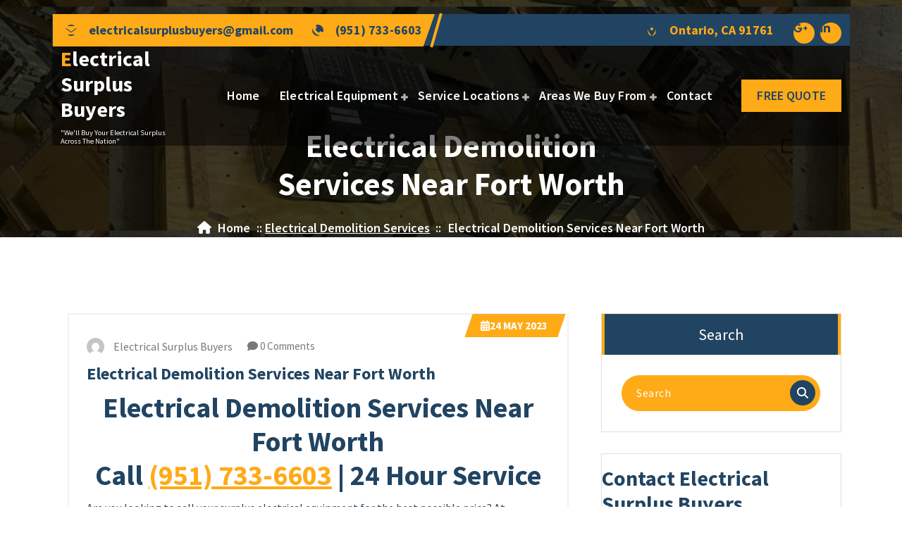

--- FILE ---
content_type: text/html; charset=UTF-8
request_url: https://electricalsurplusbuyers.com/electrical-demolition-services-near-fort-worth/
body_size: 55991
content:
<!DOCTYPE html>
<html lang="en-US">
<head>
<meta charset="UTF-8">
<meta name="viewport" content="width=device-width, initial-scale=1.0" >
<link rel="profile" href="https://gmpg.org/xfn/11">
<meta name='robots' content='index, follow, max-image-preview:large, max-snippet:-1, max-video-preview:-1' />
<!-- Google tag (gtag.js) consent mode dataLayer added by Site Kit -->
<script type="text/javascript" id="google_gtagjs-js-consent-mode-data-layer">
/* <![CDATA[ */
window.dataLayer = window.dataLayer || [];function gtag(){dataLayer.push(arguments);}
gtag('consent', 'default', {"ad_personalization":"denied","ad_storage":"denied","ad_user_data":"denied","analytics_storage":"denied","functionality_storage":"denied","security_storage":"denied","personalization_storage":"denied","region":["AT","BE","BG","CH","CY","CZ","DE","DK","EE","ES","FI","FR","GB","GR","HR","HU","IE","IS","IT","LI","LT","LU","LV","MT","NL","NO","PL","PT","RO","SE","SI","SK"],"wait_for_update":500});
window._googlesitekitConsentCategoryMap = {"statistics":["analytics_storage"],"marketing":["ad_storage","ad_user_data","ad_personalization"],"functional":["functionality_storage","security_storage"],"preferences":["personalization_storage"]};
window._googlesitekitConsents = {"ad_personalization":"denied","ad_storage":"denied","ad_user_data":"denied","analytics_storage":"denied","functionality_storage":"denied","security_storage":"denied","personalization_storage":"denied","region":["AT","BE","BG","CH","CY","CZ","DE","DK","EE","ES","FI","FR","GB","GR","HR","HU","IE","IS","IT","LI","LT","LU","LV","MT","NL","NO","PL","PT","RO","SE","SI","SK"],"wait_for_update":500};
/* ]]> */
</script>
<!-- End Google tag (gtag.js) consent mode dataLayer added by Site Kit -->
<!-- This site is optimized with the Yoast SEO Premium plugin v26.7 (Yoast SEO v26.7) - https://yoast.com/wordpress/plugins/seo/ -->
<title>Electrical Demolition Services Near Fort Worth | 24 Hour Service</title>
<meta name="description" content="Get top dollar for your electrical surplus with our reliable demolition services near Fort Worth. Call (951) 733-6603 for a cash quote." />
<link rel="canonical" href="https://electricalsurplusbuyers.com/electrical-demolition-services-near-fort-worth/" />
<meta property="og:locale" content="en_US" />
<meta property="og:type" content="article" />
<meta property="og:title" content="Electrical Demolition Services Near Fort Worth" />
<meta property="og:description" content="Get top dollar for your electrical surplus with our reliable demolition services near Fort Worth. Call (951) 733-6603 for a cash quote." />
<meta property="og:url" content="https://electricalsurplusbuyers.com/electrical-demolition-services-near-fort-worth/" />
<meta property="og:site_name" content="Electrical Surplus Buyers" />
<meta property="article:published_time" content="2023-05-25T02:29:46+00:00" />
<meta property="article:modified_time" content="2024-12-12T11:52:09+00:00" />
<meta property="og:image" content="https://electricalsurplusbuyers.com/wp-content/uploads/2023/05/Electrical-Demolition-Services-2-scaled.jpg" />
<meta property="og:image:width" content="970" />
<meta property="og:image:height" content="728" />
<meta property="og:image:type" content="image/jpeg" />
<meta name="author" content="Electrical Surplus Buyers" />
<meta name="twitter:card" content="summary_large_image" />
<meta name="twitter:label1" content="Written by" />
<meta name="twitter:data1" content="Electrical Surplus Buyers" />
<meta name="twitter:label2" content="Est. reading time" />
<meta name="twitter:data2" content="6 minutes" />
<script type="application/ld+json" class="yoast-schema-graph">{"@context":"https://schema.org","@graph":[{"@type":"Article","@id":"https://electricalsurplusbuyers.com/electrical-demolition-services-near-fort-worth/#article","isPartOf":{"@id":"https://electricalsurplusbuyers.com/electrical-demolition-services-near-fort-worth/"},"author":{"name":"Electrical Surplus Buyers","@id":"https://electricalsurplusbuyers.com/#/schema/person/3364926895ea27bf1e0ed9badb3f0e15"},"headline":"Electrical Demolition Services Near Fort Worth","datePublished":"2023-05-25T02:29:46+00:00","dateModified":"2024-12-12T11:52:09+00:00","mainEntityOfPage":{"@id":"https://electricalsurplusbuyers.com/electrical-demolition-services-near-fort-worth/"},"wordCount":1029,"publisher":{"@id":"https://electricalsurplusbuyers.com/#organization"},"image":{"@id":"https://electricalsurplusbuyers.com/electrical-demolition-services-near-fort-worth/#primaryimage"},"thumbnailUrl":"https://electricalsurplusbuyers.com/wp-content/uploads/2023/05/Electrical-Demolition-Services-2-scaled.jpg","keywords":["Electrical Demolition Services Near Fort Worth"],"articleSection":["Electrical Demolition Services"],"inLanguage":"en-US"},{"@type":"WebPage","@id":"https://electricalsurplusbuyers.com/electrical-demolition-services-near-fort-worth/","url":"https://electricalsurplusbuyers.com/electrical-demolition-services-near-fort-worth/","name":"Electrical Demolition Services Near Fort Worth | 24 Hour Service","isPartOf":{"@id":"https://electricalsurplusbuyers.com/#website"},"primaryImageOfPage":{"@id":"https://electricalsurplusbuyers.com/electrical-demolition-services-near-fort-worth/#primaryimage"},"image":{"@id":"https://electricalsurplusbuyers.com/electrical-demolition-services-near-fort-worth/#primaryimage"},"thumbnailUrl":"https://electricalsurplusbuyers.com/wp-content/uploads/2023/05/Electrical-Demolition-Services-2-scaled.jpg","datePublished":"2023-05-25T02:29:46+00:00","dateModified":"2024-12-12T11:52:09+00:00","description":"Get top dollar for your electrical surplus with our reliable demolition services near Fort Worth. Call (951) 733-6603 for a cash quote.","breadcrumb":{"@id":"https://electricalsurplusbuyers.com/electrical-demolition-services-near-fort-worth/#breadcrumb"},"inLanguage":"en-US","potentialAction":[{"@type":"ReadAction","target":["https://electricalsurplusbuyers.com/electrical-demolition-services-near-fort-worth/"]}]},{"@type":"ImageObject","inLanguage":"en-US","@id":"https://electricalsurplusbuyers.com/electrical-demolition-services-near-fort-worth/#primaryimage","url":"https://electricalsurplusbuyers.com/wp-content/uploads/2023/05/Electrical-Demolition-Services-2-scaled.jpg","contentUrl":"https://electricalsurplusbuyers.com/wp-content/uploads/2023/05/Electrical-Demolition-Services-2-scaled.jpg","width":970,"height":728,"caption":"Where To Sell Used Electrical Surplus"},{"@type":"BreadcrumbList","@id":"https://electricalsurplusbuyers.com/electrical-demolition-services-near-fort-worth/#breadcrumb","itemListElement":[{"@type":"ListItem","position":1,"name":"Home","item":"https://electricalsurplusbuyers.com/"},{"@type":"ListItem","position":2,"name":"Blog","item":"https://electricalsurplusbuyers.com/blog/"},{"@type":"ListItem","position":3,"name":"Electrical Demolition Services Near Fort Worth","item":"https://electricalsurplusbuyers.com/tag/electrical-demolition-services-near-fort-worth/"},{"@type":"ListItem","position":4,"name":"Electrical Demolition Services Near Fort Worth"}]},{"@type":"WebSite","@id":"https://electricalsurplusbuyers.com/#website","url":"https://electricalsurplusbuyers.com/","name":"Electrical Surplus Buyers","description":"&quot;We&#039;ll Buy Your Electrical Surplus Across The Nation&quot;","publisher":{"@id":"https://electricalsurplusbuyers.com/#organization"},"potentialAction":[{"@type":"SearchAction","target":{"@type":"EntryPoint","urlTemplate":"https://electricalsurplusbuyers.com/?s={search_term_string}"},"query-input":{"@type":"PropertyValueSpecification","valueRequired":true,"valueName":"search_term_string"}}],"inLanguage":"en-US"},{"@type":["Organization","Place"],"@id":"https://electricalsurplusbuyers.com/#organization","name":"Electrical Surplus Buyers","url":"https://electricalsurplusbuyers.com/","logo":{"@id":"https://electricalsurplusbuyers.com/electrical-demolition-services-near-fort-worth/#local-main-organization-logo"},"image":{"@id":"https://electricalsurplusbuyers.com/electrical-demolition-services-near-fort-worth/#local-main-organization-logo"},"telephone":[],"openingHoursSpecification":[{"@type":"OpeningHoursSpecification","dayOfWeek":["Sunday","Monday","Tuesday","Wednesday","Thursday","Friday","Saturday"],"opens":"09:00","closes":"17:00"}]},{"@type":"Person","@id":"https://electricalsurplusbuyers.com/#/schema/person/3364926895ea27bf1e0ed9badb3f0e15","name":"Electrical Surplus Buyers","image":{"@type":"ImageObject","inLanguage":"en-US","@id":"https://electricalsurplusbuyers.com/#/schema/person/image/","url":"https://secure.gravatar.com/avatar/bde6e103bdd5ea60b4c2c74b1f1827058420828818ccb02e693e20765e96cc81?s=96&d=mm&r=g","contentUrl":"https://secure.gravatar.com/avatar/bde6e103bdd5ea60b4c2c74b1f1827058420828818ccb02e693e20765e96cc81?s=96&d=mm&r=g","caption":"Electrical Surplus Buyers"},"url":"https://electricalsurplusbuyers.com/author/admin/"},{"@type":"ImageObject","inLanguage":"en-US","@id":"https://electricalsurplusbuyers.com/electrical-demolition-services-near-fort-worth/#local-main-organization-logo","url":"https://electricalsurplusbuyers.com/wp-content/uploads/2016/10/cropped-construction.png","contentUrl":"https://electricalsurplusbuyers.com/wp-content/uploads/2016/10/cropped-construction.png","width":512,"height":512,"caption":"Electrical Surplus Buyers"}]}</script>
<!-- / Yoast SEO Premium plugin. -->
<link rel='dns-prefetch' href='//translate.google.com' />
<link rel='dns-prefetch' href='//fonts.googleapis.com' />
<link rel='dns-prefetch' href='//www.googletagmanager.com' />
<link rel="alternate" type="application/rss+xml" title="Electrical Surplus Buyers &raquo; Feed" href="https://electricalsurplusbuyers.com/feed/" />
<link rel="alternate" title="oEmbed (JSON)" type="application/json+oembed" href="https://electricalsurplusbuyers.com/wp-json/oembed/1.0/embed?url=https%3A%2F%2Felectricalsurplusbuyers.com%2Felectrical-demolition-services-near-fort-worth%2F" />
<link rel="alternate" title="oEmbed (XML)" type="text/xml+oembed" href="https://electricalsurplusbuyers.com/wp-json/oembed/1.0/embed?url=https%3A%2F%2Felectricalsurplusbuyers.com%2Felectrical-demolition-services-near-fort-worth%2F&#038;format=xml" />
<style>
.lazyload,
.lazyloading {
max-width: 100%;
}
</style>
<style id='wp-img-auto-sizes-contain-inline-css' type='text/css'>
img:is([sizes=auto i],[sizes^="auto," i]){contain-intrinsic-size:3000px 1500px}
/*# sourceURL=wp-img-auto-sizes-contain-inline-css */
</style>
<style id='wp-emoji-styles-inline-css' type='text/css'>
img.wp-smiley, img.emoji {
display: inline !important;
border: none !important;
box-shadow: none !important;
height: 1em !important;
width: 1em !important;
margin: 0 0.07em !important;
vertical-align: -0.1em !important;
background: none !important;
padding: 0 !important;
}
/*# sourceURL=wp-emoji-styles-inline-css */
</style>
<style id='wp-block-library-inline-css' type='text/css'>
:root{--wp-block-synced-color:#7a00df;--wp-block-synced-color--rgb:122,0,223;--wp-bound-block-color:var(--wp-block-synced-color);--wp-editor-canvas-background:#ddd;--wp-admin-theme-color:#007cba;--wp-admin-theme-color--rgb:0,124,186;--wp-admin-theme-color-darker-10:#006ba1;--wp-admin-theme-color-darker-10--rgb:0,107,160.5;--wp-admin-theme-color-darker-20:#005a87;--wp-admin-theme-color-darker-20--rgb:0,90,135;--wp-admin-border-width-focus:2px}@media (min-resolution:192dpi){:root{--wp-admin-border-width-focus:1.5px}}.wp-element-button{cursor:pointer}:root .has-very-light-gray-background-color{background-color:#eee}:root .has-very-dark-gray-background-color{background-color:#313131}:root .has-very-light-gray-color{color:#eee}:root .has-very-dark-gray-color{color:#313131}:root .has-vivid-green-cyan-to-vivid-cyan-blue-gradient-background{background:linear-gradient(135deg,#00d084,#0693e3)}:root .has-purple-crush-gradient-background{background:linear-gradient(135deg,#34e2e4,#4721fb 50%,#ab1dfe)}:root .has-hazy-dawn-gradient-background{background:linear-gradient(135deg,#faaca8,#dad0ec)}:root .has-subdued-olive-gradient-background{background:linear-gradient(135deg,#fafae1,#67a671)}:root .has-atomic-cream-gradient-background{background:linear-gradient(135deg,#fdd79a,#004a59)}:root .has-nightshade-gradient-background{background:linear-gradient(135deg,#330968,#31cdcf)}:root .has-midnight-gradient-background{background:linear-gradient(135deg,#020381,#2874fc)}:root{--wp--preset--font-size--normal:16px;--wp--preset--font-size--huge:42px}.has-regular-font-size{font-size:1em}.has-larger-font-size{font-size:2.625em}.has-normal-font-size{font-size:var(--wp--preset--font-size--normal)}.has-huge-font-size{font-size:var(--wp--preset--font-size--huge)}.has-text-align-center{text-align:center}.has-text-align-left{text-align:left}.has-text-align-right{text-align:right}.has-fit-text{white-space:nowrap!important}#end-resizable-editor-section{display:none}.aligncenter{clear:both}.items-justified-left{justify-content:flex-start}.items-justified-center{justify-content:center}.items-justified-right{justify-content:flex-end}.items-justified-space-between{justify-content:space-between}.screen-reader-text{border:0;clip-path:inset(50%);height:1px;margin:-1px;overflow:hidden;padding:0;position:absolute;width:1px;word-wrap:normal!important}.screen-reader-text:focus{background-color:#ddd;clip-path:none;color:#444;display:block;font-size:1em;height:auto;left:5px;line-height:normal;padding:15px 23px 14px;text-decoration:none;top:5px;width:auto;z-index:100000}html :where(.has-border-color){border-style:solid}html :where([style*=border-top-color]){border-top-style:solid}html :where([style*=border-right-color]){border-right-style:solid}html :where([style*=border-bottom-color]){border-bottom-style:solid}html :where([style*=border-left-color]){border-left-style:solid}html :where([style*=border-width]){border-style:solid}html :where([style*=border-top-width]){border-top-style:solid}html :where([style*=border-right-width]){border-right-style:solid}html :where([style*=border-bottom-width]){border-bottom-style:solid}html :where([style*=border-left-width]){border-left-style:solid}html :where(img[class*=wp-image-]){height:auto;max-width:100%}:where(figure){margin:0 0 1em}html :where(.is-position-sticky){--wp-admin--admin-bar--position-offset:var(--wp-admin--admin-bar--height,0px)}@media screen and (max-width:600px){html :where(.is-position-sticky){--wp-admin--admin-bar--position-offset:0px}}
/*# sourceURL=wp-block-library-inline-css */
</style><style id='global-styles-inline-css' type='text/css'>
:root{--wp--preset--aspect-ratio--square: 1;--wp--preset--aspect-ratio--4-3: 4/3;--wp--preset--aspect-ratio--3-4: 3/4;--wp--preset--aspect-ratio--3-2: 3/2;--wp--preset--aspect-ratio--2-3: 2/3;--wp--preset--aspect-ratio--16-9: 16/9;--wp--preset--aspect-ratio--9-16: 9/16;--wp--preset--color--black: #000000;--wp--preset--color--cyan-bluish-gray: #abb8c3;--wp--preset--color--white: #ffffff;--wp--preset--color--pale-pink: #f78da7;--wp--preset--color--vivid-red: #cf2e2e;--wp--preset--color--luminous-vivid-orange: #ff6900;--wp--preset--color--luminous-vivid-amber: #fcb900;--wp--preset--color--light-green-cyan: #7bdcb5;--wp--preset--color--vivid-green-cyan: #00d084;--wp--preset--color--pale-cyan-blue: #8ed1fc;--wp--preset--color--vivid-cyan-blue: #0693e3;--wp--preset--color--vivid-purple: #9b51e0;--wp--preset--gradient--vivid-cyan-blue-to-vivid-purple: linear-gradient(135deg,rgb(6,147,227) 0%,rgb(155,81,224) 100%);--wp--preset--gradient--light-green-cyan-to-vivid-green-cyan: linear-gradient(135deg,rgb(122,220,180) 0%,rgb(0,208,130) 100%);--wp--preset--gradient--luminous-vivid-amber-to-luminous-vivid-orange: linear-gradient(135deg,rgb(252,185,0) 0%,rgb(255,105,0) 100%);--wp--preset--gradient--luminous-vivid-orange-to-vivid-red: linear-gradient(135deg,rgb(255,105,0) 0%,rgb(207,46,46) 100%);--wp--preset--gradient--very-light-gray-to-cyan-bluish-gray: linear-gradient(135deg,rgb(238,238,238) 0%,rgb(169,184,195) 100%);--wp--preset--gradient--cool-to-warm-spectrum: linear-gradient(135deg,rgb(74,234,220) 0%,rgb(151,120,209) 20%,rgb(207,42,186) 40%,rgb(238,44,130) 60%,rgb(251,105,98) 80%,rgb(254,248,76) 100%);--wp--preset--gradient--blush-light-purple: linear-gradient(135deg,rgb(255,206,236) 0%,rgb(152,150,240) 100%);--wp--preset--gradient--blush-bordeaux: linear-gradient(135deg,rgb(254,205,165) 0%,rgb(254,45,45) 50%,rgb(107,0,62) 100%);--wp--preset--gradient--luminous-dusk: linear-gradient(135deg,rgb(255,203,112) 0%,rgb(199,81,192) 50%,rgb(65,88,208) 100%);--wp--preset--gradient--pale-ocean: linear-gradient(135deg,rgb(255,245,203) 0%,rgb(182,227,212) 50%,rgb(51,167,181) 100%);--wp--preset--gradient--electric-grass: linear-gradient(135deg,rgb(202,248,128) 0%,rgb(113,206,126) 100%);--wp--preset--gradient--midnight: linear-gradient(135deg,rgb(2,3,129) 0%,rgb(40,116,252) 100%);--wp--preset--font-size--small: 13px;--wp--preset--font-size--medium: 20px;--wp--preset--font-size--large: 36px;--wp--preset--font-size--x-large: 42px;--wp--preset--spacing--20: 0.44rem;--wp--preset--spacing--30: 0.67rem;--wp--preset--spacing--40: 1rem;--wp--preset--spacing--50: 1.5rem;--wp--preset--spacing--60: 2.25rem;--wp--preset--spacing--70: 3.38rem;--wp--preset--spacing--80: 5.06rem;--wp--preset--shadow--natural: 6px 6px 9px rgba(0, 0, 0, 0.2);--wp--preset--shadow--deep: 12px 12px 50px rgba(0, 0, 0, 0.4);--wp--preset--shadow--sharp: 6px 6px 0px rgba(0, 0, 0, 0.2);--wp--preset--shadow--outlined: 6px 6px 0px -3px rgb(255, 255, 255), 6px 6px rgb(0, 0, 0);--wp--preset--shadow--crisp: 6px 6px 0px rgb(0, 0, 0);}:where(.is-layout-flex){gap: 0.5em;}:where(.is-layout-grid){gap: 0.5em;}body .is-layout-flex{display: flex;}.is-layout-flex{flex-wrap: wrap;align-items: center;}.is-layout-flex > :is(*, div){margin: 0;}body .is-layout-grid{display: grid;}.is-layout-grid > :is(*, div){margin: 0;}:where(.wp-block-columns.is-layout-flex){gap: 2em;}:where(.wp-block-columns.is-layout-grid){gap: 2em;}:where(.wp-block-post-template.is-layout-flex){gap: 1.25em;}:where(.wp-block-post-template.is-layout-grid){gap: 1.25em;}.has-black-color{color: var(--wp--preset--color--black) !important;}.has-cyan-bluish-gray-color{color: var(--wp--preset--color--cyan-bluish-gray) !important;}.has-white-color{color: var(--wp--preset--color--white) !important;}.has-pale-pink-color{color: var(--wp--preset--color--pale-pink) !important;}.has-vivid-red-color{color: var(--wp--preset--color--vivid-red) !important;}.has-luminous-vivid-orange-color{color: var(--wp--preset--color--luminous-vivid-orange) !important;}.has-luminous-vivid-amber-color{color: var(--wp--preset--color--luminous-vivid-amber) !important;}.has-light-green-cyan-color{color: var(--wp--preset--color--light-green-cyan) !important;}.has-vivid-green-cyan-color{color: var(--wp--preset--color--vivid-green-cyan) !important;}.has-pale-cyan-blue-color{color: var(--wp--preset--color--pale-cyan-blue) !important;}.has-vivid-cyan-blue-color{color: var(--wp--preset--color--vivid-cyan-blue) !important;}.has-vivid-purple-color{color: var(--wp--preset--color--vivid-purple) !important;}.has-black-background-color{background-color: var(--wp--preset--color--black) !important;}.has-cyan-bluish-gray-background-color{background-color: var(--wp--preset--color--cyan-bluish-gray) !important;}.has-white-background-color{background-color: var(--wp--preset--color--white) !important;}.has-pale-pink-background-color{background-color: var(--wp--preset--color--pale-pink) !important;}.has-vivid-red-background-color{background-color: var(--wp--preset--color--vivid-red) !important;}.has-luminous-vivid-orange-background-color{background-color: var(--wp--preset--color--luminous-vivid-orange) !important;}.has-luminous-vivid-amber-background-color{background-color: var(--wp--preset--color--luminous-vivid-amber) !important;}.has-light-green-cyan-background-color{background-color: var(--wp--preset--color--light-green-cyan) !important;}.has-vivid-green-cyan-background-color{background-color: var(--wp--preset--color--vivid-green-cyan) !important;}.has-pale-cyan-blue-background-color{background-color: var(--wp--preset--color--pale-cyan-blue) !important;}.has-vivid-cyan-blue-background-color{background-color: var(--wp--preset--color--vivid-cyan-blue) !important;}.has-vivid-purple-background-color{background-color: var(--wp--preset--color--vivid-purple) !important;}.has-black-border-color{border-color: var(--wp--preset--color--black) !important;}.has-cyan-bluish-gray-border-color{border-color: var(--wp--preset--color--cyan-bluish-gray) !important;}.has-white-border-color{border-color: var(--wp--preset--color--white) !important;}.has-pale-pink-border-color{border-color: var(--wp--preset--color--pale-pink) !important;}.has-vivid-red-border-color{border-color: var(--wp--preset--color--vivid-red) !important;}.has-luminous-vivid-orange-border-color{border-color: var(--wp--preset--color--luminous-vivid-orange) !important;}.has-luminous-vivid-amber-border-color{border-color: var(--wp--preset--color--luminous-vivid-amber) !important;}.has-light-green-cyan-border-color{border-color: var(--wp--preset--color--light-green-cyan) !important;}.has-vivid-green-cyan-border-color{border-color: var(--wp--preset--color--vivid-green-cyan) !important;}.has-pale-cyan-blue-border-color{border-color: var(--wp--preset--color--pale-cyan-blue) !important;}.has-vivid-cyan-blue-border-color{border-color: var(--wp--preset--color--vivid-cyan-blue) !important;}.has-vivid-purple-border-color{border-color: var(--wp--preset--color--vivid-purple) !important;}.has-vivid-cyan-blue-to-vivid-purple-gradient-background{background: var(--wp--preset--gradient--vivid-cyan-blue-to-vivid-purple) !important;}.has-light-green-cyan-to-vivid-green-cyan-gradient-background{background: var(--wp--preset--gradient--light-green-cyan-to-vivid-green-cyan) !important;}.has-luminous-vivid-amber-to-luminous-vivid-orange-gradient-background{background: var(--wp--preset--gradient--luminous-vivid-amber-to-luminous-vivid-orange) !important;}.has-luminous-vivid-orange-to-vivid-red-gradient-background{background: var(--wp--preset--gradient--luminous-vivid-orange-to-vivid-red) !important;}.has-very-light-gray-to-cyan-bluish-gray-gradient-background{background: var(--wp--preset--gradient--very-light-gray-to-cyan-bluish-gray) !important;}.has-cool-to-warm-spectrum-gradient-background{background: var(--wp--preset--gradient--cool-to-warm-spectrum) !important;}.has-blush-light-purple-gradient-background{background: var(--wp--preset--gradient--blush-light-purple) !important;}.has-blush-bordeaux-gradient-background{background: var(--wp--preset--gradient--blush-bordeaux) !important;}.has-luminous-dusk-gradient-background{background: var(--wp--preset--gradient--luminous-dusk) !important;}.has-pale-ocean-gradient-background{background: var(--wp--preset--gradient--pale-ocean) !important;}.has-electric-grass-gradient-background{background: var(--wp--preset--gradient--electric-grass) !important;}.has-midnight-gradient-background{background: var(--wp--preset--gradient--midnight) !important;}.has-small-font-size{font-size: var(--wp--preset--font-size--small) !important;}.has-medium-font-size{font-size: var(--wp--preset--font-size--medium) !important;}.has-large-font-size{font-size: var(--wp--preset--font-size--large) !important;}.has-x-large-font-size{font-size: var(--wp--preset--font-size--x-large) !important;}
/*# sourceURL=global-styles-inline-css */
</style>
<style id='classic-theme-styles-inline-css' type='text/css'>
/*! This file is auto-generated */
.wp-block-button__link{color:#fff;background-color:#32373c;border-radius:9999px;box-shadow:none;text-decoration:none;padding:calc(.667em + 2px) calc(1.333em + 2px);font-size:1.125em}.wp-block-file__button{background:#32373c;color:#fff;text-decoration:none}
/*# sourceURL=/wp-includes/css/classic-themes.min.css */
</style>
<!-- <link rel='stylesheet' id='blossomthemes-email-newsletter-css' href='https://electricalsurplusbuyers.com/wp-content/plugins/blossomthemes-email-newsletter/public/css/blossomthemes-email-newsletter-public.min.css?ver=2.2.10' type='text/css' media='all' /> -->
<!-- <link rel='stylesheet' id='google-language-translator-css' href='https://electricalsurplusbuyers.com/wp-content/plugins/google-language-translator/css/style.css?ver=6.0.20' type='text/css' media='' /> -->
<!-- <link rel='stylesheet' id='raratheme-companion-css' href='https://electricalsurplusbuyers.com/wp-content/plugins/raratheme-companion/public/css/raratheme-companion-public.min.css?ver=1.4.4' type='text/css' media='all' /> -->
<!-- <link rel='stylesheet' id='bootstrap-min-css' href='https://electricalsurplusbuyers.com/wp-content/themes/flixita/assets/css/bootstrap.min.css?ver=6.9' type='text/css' media='all' /> -->
<!-- <link rel='stylesheet' id='owl-carousel-min-css' href='https://electricalsurplusbuyers.com/wp-content/themes/flixita/assets/css/owl.carousel.min.css?ver=6.9' type='text/css' media='all' /> -->
<!-- <link rel='stylesheet' id='font-awesome-css' href='https://electricalsurplusbuyers.com/wp-content/themes/flixita/assets/css/fonts/font-awesome/css/font-awesome.min.css?ver=6.9' type='text/css' media='all' /> -->
<!-- <link rel='stylesheet' id='animate-css' href='https://electricalsurplusbuyers.com/wp-content/themes/flixita/assets/css/animate.min.css?ver=6.9' type='text/css' media='all' /> -->
<!-- <link rel='stylesheet' id='flixita-main-css' href='https://electricalsurplusbuyers.com/wp-content/themes/flixita/assets/css/main.css?ver=6.9' type='text/css' media='all' /> -->
<!-- <link rel='stylesheet' id='flixita-media-query-css' href='https://electricalsurplusbuyers.com/wp-content/themes/flixita/assets/css/responsive.css?ver=6.9' type='text/css' media='all' /> -->
<!-- <link rel='stylesheet' id='flixita-fonts-css' href='https://electricalsurplusbuyers.com/wp-content/fonts/252ebc52c6f1647392f6d1e46dc09bc8.css' type='text/css' media='all' /> -->
<!-- <link rel='stylesheet' id='flixita-style-css' href='https://electricalsurplusbuyers.com/wp-content/themes/flecto/style.css?ver=6.9' type='text/css' media='all' /> -->
<link rel="stylesheet" type="text/css" href="//electricalsurplusbuyers.com/wp-content/cache/wpfc-minified/8kq3h01q/4oz4y.css" media="all"/>
<style id='flixita-style-inline-css' type='text/css'>
.breadcrumb-area:after {
background-color: #000000;
opacity: 0.75;
}
.logo img, .mobile-logo img {max-width: 150px;}
.main-slider {
background: rgba(0, 0, 0, 0.75);
}
.flixita-call-action-section {
background-image: url(https://electricalsurplusbuyers.com/wp-content/plugins/daddy-plus//inc/flixita/images/call-action-bg.png);
}
.flixita-features-section {
background: url(https://electricalsurplusbuyers.com/wp-content/plugins/daddy-plus//inc/flixita/images/features.jpg) no-repeat fixed center center / cover rgb(0 0 0 / 0.7);
background-blend-mode: multiply;
}
/*# sourceURL=flixita-style-inline-css */
</style>
<!-- <link rel='stylesheet' id='mm-compiled-options-mobmenu-css' href='https://electricalsurplusbuyers.com/wp-content/uploads/dynamic-mobmenu.css?ver=2.8.8-272' type='text/css' media='all' /> -->
<link rel="stylesheet" type="text/css" href="//electricalsurplusbuyers.com/wp-content/cache/wpfc-minified/7703t16k/4oz4f.css" media="all"/>
<link rel='stylesheet' id='mm-google-webfont-dosis-css' href='//fonts.googleapis.com/css?family=Dosis%3Ainherit%2C400&#038;subset=latin%2Clatin-ext&#038;ver=6.9' type='text/css' media='all' />
<!-- <link rel='stylesheet' id='cssmobmenu-icons-css' href='https://electricalsurplusbuyers.com/wp-content/plugins/mobile-menu/includes/css/mobmenu-icons.css?ver=6.9' type='text/css' media='all' /> -->
<!-- <link rel='stylesheet' id='cssmobmenu-css' href='https://electricalsurplusbuyers.com/wp-content/plugins/mobile-menu/includes/css/mobmenu.css?ver=2.8.8' type='text/css' media='all' /> -->
<!-- <link rel='stylesheet' id='flecto-style-css' href='https://electricalsurplusbuyers.com/wp-content/themes/flecto/style.css?ver=6.9' type='text/css' media='all' /> -->
<!-- <link rel='stylesheet' id='call-now-button-modern-style-css' href='https://electricalsurplusbuyers.com/wp-content/plugins/call-now-button/resources/style/modern.css?ver=1.5.5' type='text/css' media='all' /> -->
<link rel="stylesheet" type="text/css" href="//electricalsurplusbuyers.com/wp-content/cache/wpfc-minified/fe3x12oc/4oz4f.css" media="all"/>
<script type="text/javascript" id="jquery-core-js-extra">
/* <![CDATA[ */
var bten_ajax_data = {"ajaxurl":"https://electricalsurplusbuyers.com/wp-admin/admin-ajax.php"};
//# sourceURL=jquery-core-js-extra
/* ]]> */
</script>
<script src='//electricalsurplusbuyers.com/wp-content/cache/wpfc-minified/qj5x2ju3/4oz4f.js' type="text/javascript"></script>
<!-- <script type="text/javascript" src="https://electricalsurplusbuyers.com/wp-includes/js/jquery/jquery.min.js?ver=3.7.1" id="jquery-core-js"></script> -->
<!-- <script type="text/javascript" src="https://electricalsurplusbuyers.com/wp-includes/js/jquery/jquery-migrate.min.js?ver=3.4.1" id="jquery-migrate-js"></script> -->
<!-- <script type="text/javascript" src="https://electricalsurplusbuyers.com/wp-content/themes/flixita/assets/js/wow.min.js?ver=6.9" id="wow-min-js"></script> -->
<!-- <script type="text/javascript" src="https://electricalsurplusbuyers.com/wp-content/plugins/mobile-menu/includes/js/mobmenu.js?ver=2.8.8" id="mobmenujs-js"></script> -->
<link rel="https://api.w.org/" href="https://electricalsurplusbuyers.com/wp-json/" /><link rel="alternate" title="JSON" type="application/json" href="https://electricalsurplusbuyers.com/wp-json/wp/v2/posts/5408" /><link rel="EditURI" type="application/rsd+xml" title="RSD" href="https://electricalsurplusbuyers.com/xmlrpc.php?rsd" />
<meta name="generator" content="WordPress 6.9" />
<link rel='shortlink' href='https://electricalsurplusbuyers.com/?p=5408' />
<style>#google_language_translator{width:auto!important;}div.skiptranslate.goog-te-gadget{display:inline!important;}.goog-tooltip{display: none!important;}.goog-tooltip:hover{display: none!important;}.goog-text-highlight{background-color:transparent!important;border:none!important;box-shadow:none!important;}#google_language_translator select.goog-te-combo{color:#32373c;}#google_language_translator{color:transparent;}body{top:0px!important;}#goog-gt-{display:none!important;}font font{background-color:transparent!important;box-shadow:none!important;position:initial!important;}#glt-translate-trigger{left:20px;right:auto;}#glt-translate-trigger > span{color:#ffffff;}#glt-translate-trigger{background:#f89406;}.goog-te-gadget .goog-te-combo{width:100%;}</style><meta name="generator" content="Site Kit by Google 1.170.0" /><!-- Global site tag (gtag.js) - Google Analytics -->
<script async src="https://www.googletagmanager.com/gtag/js?id=G-S8H4CP76PZ"></script>
<script>
window.dataLayer = window.dataLayer || [];
function gtag(){dataLayer.push(arguments);}
gtag('js', new Date());
gtag('config', 'G-S8H4CP76PZ');
</script>
<script>
document.documentElement.className = document.documentElement.className.replace('no-js', 'js');
</script>
<style>
.no-js img.lazyload {
display: none;
}
figure.wp-block-image img.lazyloading {
min-width: 150px;
}
.lazyload,
.lazyloading {
--smush-placeholder-width: 100px;
--smush-placeholder-aspect-ratio: 1/1;
width: var(--smush-image-width, var(--smush-placeholder-width)) !important;
aspect-ratio: var(--smush-image-aspect-ratio, var(--smush-placeholder-aspect-ratio)) !important;
}
.lazyload, .lazyloading {
opacity: 0;
}
.lazyloaded {
opacity: 1;
transition: opacity 400ms;
transition-delay: 0ms;
}
</style>
<style type="text/css">
h4.site-title,
p.site-description {
color: #fff;
}
</style>
<link rel="icon" href="https://electricalsurplusbuyers.com/wp-content/uploads/2016/10/cropped-construction-150x150.png" sizes="32x32" />
<link rel="icon" href="https://electricalsurplusbuyers.com/wp-content/uploads/2016/10/cropped-construction-300x300.png" sizes="192x192" />
<link rel="apple-touch-icon" href="https://electricalsurplusbuyers.com/wp-content/uploads/2016/10/cropped-construction-300x300.png" />
<meta name="msapplication-TileImage" content="https://electricalsurplusbuyers.com/wp-content/uploads/2016/10/cropped-construction-300x300.png" />
<!-- <link rel='stylesheet' id='dashicons-css' href='https://electricalsurplusbuyers.com/wp-includes/css/dashicons.min.css?ver=6.9' type='text/css' media='all' /> -->
<!-- <link rel='stylesheet' id='nf-display-css' href='https://electricalsurplusbuyers.com/wp-content/plugins/ninja-forms/assets/css/display-structure.css?ver=6.9' type='text/css' media='all' /> -->
<!-- <link rel='stylesheet' id='jBox-css' href='https://electricalsurplusbuyers.com/wp-content/plugins/ninja-forms/assets/css/jBox.css?ver=6.9' type='text/css' media='all' /> -->
<link rel="stylesheet" type="text/css" href="//electricalsurplusbuyers.com/wp-content/cache/wpfc-minified/dee9ojay/4oz4f.css" media="all"/>
</head>
<body class="wp-singular post-template-default single single-post postid-5408 single-format-standard wp-theme-flixita wp-child-theme-flecto btn-style-two flecto-theme mob-menu-slideout-over" >
<a class="screen-reader-text skip-link" href="#content">Skip to content</a>
<header id="main-header" class="main-header">
<div id="above-header" class="above-header d-lg-block wow fadeInDown">
<div class="header-widget d-flex align-items-center">
<div class="container">
<div class="row">
<div class="col-lg-6 col-12 mb-lg-0 mb-4">
<div class="widget-left text-lg-left text-center">
<aside class="widget widget-contact info1">
<div class="contact-area">
<div class="contact-icon">
<div class="contact-corn"><i class="fa fa-envelope"></i></div>
</div>
<div class="contact-info">
<h6 class="title"><a href="mailto:electricalsurplusbuyers@gmail.com">electricalsurplusbuyers@gmail.com</a></h6>
</div>
</div>
</aside>
<aside class="widget widget-contact info2">
<div class="contact-area">
<div class="contact-icon">
<div class="contact-corn"><i class="fa fa-phone"></i></div>
</div>
<div class="contact-info">
<h6 class="title"><a href="tel:19517336603">(951) 733-6603</a></h6>
</div>
</div>
</aside>
</div>
</div>
<div class="col-lg-6 col-12 mb-lg-0 mb-4">                            
<div class="widget-right justify-content-lg-end justify-content-center text-lg-right text-center">
<aside class="widget widget-contact info3">
<div class="contact-area">
<div class="contact-icon">
<div class="contact-corn"><i class="fa fa-map-marker"></i></div>
</div>
<div class="contact-info">
<h6 class="title"><a href="https://www.google.com/maps/place/Electrical+Surplus+Buyers/@33.9804541,-117.5906273,15z/data=!4m6!3m5!1s0x80dccb265ef80cf3:0xf1afbc9aee374ef2!8m2!3d33.9804541!4d-117.5906273!16s%2Fg%2F11q963kjzs?entry=ttu">Ontario, CA 91761</a></h6>
</div>
</div>
</aside>
<aside class="widget widget_social_widget third">
<ul>
<li><a href="https://www.google.com/maps/place/Electrical+Surplus+Buyers/@33.9804541,-117.5906273,15z/data=!4m2!3m1!1s0x0:0xf1afbc9aee374ef2?sa=X&#038;ved=1t:2428&#038;ictx=111"><i class="fa fa-google-plus"></i></a></li>
<li><a href="https://www.linkedin.com/in/rocky-mitchell-82478756/?lipi=urn%3Ali%3Apage%3Ad_flagship3_profile_view_base_recent_activity_content_view%3BbkWYvYjIQrujO2kTPDu%2BMg%3D%3D"><i class="fa fa-linkedin"></i></a></li>
</ul>
</aside>
</div>
</div>
</div>
</div>
</div>
</div>
<div class="navigation-wrapper">
<div class="main-navigation-area d-none d-lg-block">
<div class="main-navigation  ">
<div class="container">
<div class="row">
<div class="col-2 my-auto">
<div class="logo">
<a href="https://electricalsurplusbuyers.com/">
<h4 class="site-title">
Electrical Surplus Buyers		</h4>
</a>	
<p class="site-description">&quot;We&#039;ll Buy Your Electrical Surplus Across The Nation&quot;</p>
</div>
</div>
<div class="col-10 my-auto">
<nav class="navbar-area">
<div class="main-navbar">
<ul id="menu-main" class="main-menu"><li id="menu-item-263" class="menu-item menu-item-type-post_type menu-item-object-page menu-item-home menu-item-263"><a class="nav-link" title="Home" href="https://electricalsurplusbuyers.com/" class="nav-link">Home</a></li>
<li id="menu-item-273" class="menu-item menu-item-type-post_type menu-item-object-page menu-item-has-children menu-item-273 dropdown"><a class="nav-link" title="Electrical Equipment" href="https://electricalsurplusbuyers.com/electrical-surplus-buyers/" class="nav-link">Electrical Equipment </a>
<span class='mobile-collapsed d-lg-none'><button type='button' class='fa fa-chevron-right' aria-label='Mobile Collapsed'></button></span><ul class="dropdown-menu" role="menu">
<li id="menu-item-2603" class="menu-item menu-item-type-post_type menu-item-object-post menu-item-has-children menu-item-2603 dropdown"><a class="dropdown-item" title="Boneyard Cleanup" href="https://electricalsurplusbuyers.com/boneyard-cleanup/" class="dropdown-item">Boneyard Cleanup</a>
<span class='mobile-collapsed d-lg-none'><button type='button' class='fa fa-chevron-right' aria-label='Mobile Collapsed'></button></span><ul class="dropdown-menu" role="menu">
<li id="menu-item-2606" class="menu-item menu-item-type-post_type menu-item-object-post menu-item-2606"><a class="dropdown-item" title="Boneyard Cleanup in Alabama" href="https://electricalsurplusbuyers.com/boneyard-cleanup-in-alabama/" class="dropdown-item">Boneyard Cleanup in Alabama</a></li>
<li id="menu-item-2611" class="menu-item menu-item-type-post_type menu-item-object-post menu-item-2611"><a class="dropdown-item" title="Boneyard Cleanup in Baton Rouge" href="https://electricalsurplusbuyers.com/boneyard-cleanup-in-baton-rouge/" class="dropdown-item">Boneyard Cleanup in Baton Rouge</a></li>
<li id="menu-item-2605" class="menu-item menu-item-type-post_type menu-item-object-post menu-item-2605"><a class="dropdown-item" title="Boneyard Cleanup in California" href="https://electricalsurplusbuyers.com/boneyard-cleanup-in-california/" class="dropdown-item">Boneyard Cleanup in California</a></li>
<li id="menu-item-2609" class="menu-item menu-item-type-post_type menu-item-object-post menu-item-2609"><a class="dropdown-item" title="Boneyard Cleanup in Dallas TX" href="https://electricalsurplusbuyers.com/boneyard-cleanup-in-dallas-tx/" class="dropdown-item">Boneyard Cleanup in Dallas TX</a></li>
<li id="menu-item-2604" class="menu-item menu-item-type-post_type menu-item-object-post menu-item-2604"><a class="dropdown-item" title="Boneyard Cleanup in Los Angeles" href="https://electricalsurplusbuyers.com/boneyard-cleanup-in-los-angeles/" class="dropdown-item">Boneyard Cleanup in Los Angeles</a></li>
<li id="menu-item-2610" class="menu-item menu-item-type-post_type menu-item-object-post menu-item-2610"><a class="dropdown-item" title="Boneyard Cleanup in Louisiana" href="https://electricalsurplusbuyers.com/boneyard-cleanup-in-louisiana/" class="dropdown-item">Boneyard Cleanup in Louisiana</a></li>
<li id="menu-item-2612" class="menu-item menu-item-type-post_type menu-item-object-post menu-item-2612"><a class="dropdown-item" title="Boneyard Cleanup in Houston Texas" href="https://electricalsurplusbuyers.com/boneyard-cleanup-in-houston-texas/" class="dropdown-item">Boneyard Cleanup in Houston Texas</a></li>
<li id="menu-item-2607" class="menu-item menu-item-type-post_type menu-item-object-post menu-item-2607"><a class="dropdown-item" title="Boneyard Cleanup in Mississippi" href="https://electricalsurplusbuyers.com/boneyard-cleanup-in-mississippi/" class="dropdown-item">Boneyard Cleanup in Mississippi</a></li>
<li id="menu-item-2608" class="menu-item menu-item-type-post_type menu-item-object-post menu-item-2608"><a class="dropdown-item" title="Boneyard Cleanup in Texas" href="https://electricalsurplusbuyers.com/boneyard-cleanup-in-texas/" class="dropdown-item">Boneyard Cleanup in Texas</a></li>
</ul>
</li>
<li id="menu-item-1267" class="menu-item menu-item-type-post_type menu-item-object-post menu-item-has-children menu-item-1267 dropdown"><a class="dropdown-item" title="Bus Plugs" href="https://electricalsurplusbuyers.com/sell-used-bus-plugs-in-corona/" class="dropdown-item">Bus Plugs</a>
<span class='mobile-collapsed d-lg-none'><button type='button' class='fa fa-chevron-right' aria-label='Mobile Collapsed'></button></span><ul class="dropdown-menu" role="menu">
<li id="menu-item-1292" class="menu-item menu-item-type-post_type menu-item-object-post menu-item-1292"><a class="dropdown-item" title="Sell Used Bus Plugs in City of Industry" href="https://electricalsurplusbuyers.com/sell-used-bus-plugs-in-city-of-industry/" class="dropdown-item">Sell Used Bus Plugs in City of Industry</a></li>
<li id="menu-item-1294" class="menu-item menu-item-type-post_type menu-item-object-post menu-item-1294"><a class="dropdown-item" title="Sell Used Bus Plugs in Columbus" href="https://electricalsurplusbuyers.com/sell-used-bus-plugs-in-columbus/" class="dropdown-item">Sell Used Bus Plugs in Columbus</a></li>
<li id="menu-item-1303" class="menu-item menu-item-type-post_type menu-item-object-post menu-item-1303"><a class="dropdown-item" title="Sell Used Bus Plugs in Corona" href="https://electricalsurplusbuyers.com/sell-used-bus-plugs-in-corona/" class="dropdown-item">Sell Used Bus Plugs in Corona</a></li>
<li id="menu-item-1296" class="menu-item menu-item-type-post_type menu-item-object-post menu-item-1296"><a class="dropdown-item" title="Sell Used Bus Plugs in Dallas" href="https://electricalsurplusbuyers.com/sell-used-bus-plugs-in-dallas/" class="dropdown-item">Sell Used Bus Plugs in Dallas</a></li>
<li id="menu-item-1299" class="menu-item menu-item-type-post_type menu-item-object-post menu-item-1299"><a class="dropdown-item" title="Sell Used Bus Plugs in Detroit" href="https://electricalsurplusbuyers.com/sell-used-bus-plugs-in-detroit/" class="dropdown-item">Sell Used Bus Plugs in Detroit</a></li>
<li id="menu-item-1297" class="menu-item menu-item-type-post_type menu-item-object-post menu-item-1297"><a class="dropdown-item" title="Sell Used Bus Plugs in Houston" href="https://electricalsurplusbuyers.com/sell-used-bus-plugs-in-houston/" class="dropdown-item">Sell Used Bus Plugs in Houston</a></li>
<li id="menu-item-1293" class="menu-item menu-item-type-post_type menu-item-object-post menu-item-1293"><a class="dropdown-item" title="Sell Used Bus Plugs in Long Beach" href="https://electricalsurplusbuyers.com/sell-used-bus-plugs-in-long-beach/" class="dropdown-item">Sell Used Bus Plugs in Long Beach</a></li>
<li id="menu-item-1300" class="menu-item menu-item-type-post_type menu-item-object-post menu-item-1300"><a class="dropdown-item" title="Sell Used Bus Plugs in Los Angeles" href="https://electricalsurplusbuyers.com/sell-used-bus-plugs-in-los-angeles/" class="dropdown-item">Sell Used Bus Plugs in Los Angeles</a></li>
<li id="menu-item-1295" class="menu-item menu-item-type-post_type menu-item-object-post menu-item-1295"><a class="dropdown-item" title="Sell Used Bus Plugs in Louisiana" href="https://electricalsurplusbuyers.com/sell-used-bus-plugs-in-louisiana/" class="dropdown-item">Sell Used Bus Plugs in Louisiana</a></li>
<li id="menu-item-1302" class="menu-item menu-item-type-post_type menu-item-object-post menu-item-1302"><a class="dropdown-item" title="Sell Used Bus Plugs in Ontario" href="https://electricalsurplusbuyers.com/sell-used-bus-plugs-in-ontario/" class="dropdown-item">Sell Used Bus Plugs in Ontario</a></li>
<li id="menu-item-1298" class="menu-item menu-item-type-post_type menu-item-object-post menu-item-1298"><a class="dropdown-item" title="Sell Used Bus Plugs in Orange County" href="https://electricalsurplusbuyers.com/sell-used-bus-plugs-in-orange-county/" class="dropdown-item">Sell Used Bus Plugs in Orange County</a></li>
<li id="menu-item-1301" class="menu-item menu-item-type-post_type menu-item-object-post menu-item-1301"><a class="dropdown-item" title="Sell Used Bus Plugs in San Diego" href="https://electricalsurplusbuyers.com/sell-used-bus-plugs-in-san-diego/" class="dropdown-item">Sell Used Bus Plugs in San Diego</a></li>
</ul>
</li>
<li id="menu-item-1188" class="menu-item menu-item-type-post_type menu-item-object-post menu-item-has-children menu-item-1188 dropdown"><a class="dropdown-item" title="Chillers" href="https://electricalsurplusbuyers.com/used-chiller-buyers-in-corona-ca/" class="dropdown-item">Chillers</a>
<span class='mobile-collapsed d-lg-none'><button type='button' class='fa fa-chevron-right' aria-label='Mobile Collapsed'></button></span><ul class="dropdown-menu" role="menu">
<li id="menu-item-1325" class="menu-item menu-item-type-post_type menu-item-object-post menu-item-1325"><a class="dropdown-item" title="Chiller Buyers in California" href="https://electricalsurplusbuyers.com/chiller-buyers-in-california/" class="dropdown-item">Chiller Buyers in California</a></li>
<li id="menu-item-1326" class="menu-item menu-item-type-post_type menu-item-object-post menu-item-1326"><a class="dropdown-item" title="Chiller Buyers in Dallas Texas" href="https://electricalsurplusbuyers.com/chiller-buyers-in-dallas-texas/" class="dropdown-item">Chiller Buyers in Dallas Texas</a></li>
<li id="menu-item-1327" class="menu-item menu-item-type-post_type menu-item-object-post menu-item-1327"><a class="dropdown-item" title="Chiller Buyers in Houston" href="https://electricalsurplusbuyers.com/chiller-buyers-in-houston/" class="dropdown-item">Chiller Buyers in Houston</a></li>
<li id="menu-item-1328" class="menu-item menu-item-type-post_type menu-item-object-post menu-item-1328"><a class="dropdown-item" title="Chiller Buyers in Los Angeles" href="https://electricalsurplusbuyers.com/chiller-buyers-in-los-angeles/" class="dropdown-item">Chiller Buyers in Los Angeles</a></li>
<li id="menu-item-1323" class="menu-item menu-item-type-post_type menu-item-object-post menu-item-1323"><a class="dropdown-item" title="Chiller Buyers in Florida" href="https://electricalsurplusbuyers.com/chiller-buyers-in-florida/" class="dropdown-item">Chiller Buyers in Florida</a></li>
<li id="menu-item-1324" class="menu-item menu-item-type-post_type menu-item-object-post menu-item-1324"><a class="dropdown-item" title="Chiller Buyers in Texas" href="https://electricalsurplusbuyers.com/chiller-buyers-in-texas/" class="dropdown-item">Chiller Buyers in Texas</a></li>
<li id="menu-item-1322" class="menu-item menu-item-type-post_type menu-item-object-post menu-item-1322"><a class="dropdown-item" title="Chiller Buyers in Virginia" href="https://electricalsurplusbuyers.com/chiller-buyers-in-virginia/" class="dropdown-item">Chiller Buyers in Virginia</a></li>
<li id="menu-item-1186" class="menu-item menu-item-type-post_type menu-item-object-post menu-item-1186"><a class="dropdown-item" title="Used Chiller Buyers in Austin TX" href="https://electricalsurplusbuyers.com/used-chiller-buyers-in-austin-tx/" class="dropdown-item">Used Chiller Buyers in Austin TX</a></li>
<li id="menu-item-1187" class="menu-item menu-item-type-post_type menu-item-object-post menu-item-1187"><a class="dropdown-item" title="Used Chiller Buyers in California" href="https://electricalsurplusbuyers.com/used-chiller-buyers-in-california/" class="dropdown-item">Used Chiller Buyers in California</a></li>
<li id="menu-item-1189" class="menu-item menu-item-type-post_type menu-item-object-post menu-item-1189"><a class="dropdown-item" title="Used Chiller Buyers in Dallas TX" href="https://electricalsurplusbuyers.com/used-chiller-buyers-in-dallas-tx/" class="dropdown-item">Used Chiller Buyers in Dallas TX</a></li>
<li id="menu-item-1190" class="menu-item menu-item-type-post_type menu-item-object-post menu-item-1190"><a class="dropdown-item" title="Used Chiller Buyers in Detroit Michigan" href="https://electricalsurplusbuyers.com/used-chiller-buyers-in-detroit-michigan/" class="dropdown-item">Used Chiller Buyers in Detroit Michigan</a></li>
<li id="menu-item-1191" class="menu-item menu-item-type-post_type menu-item-object-post menu-item-1191"><a class="dropdown-item" title="Used Chiller Buyers in Florida" href="https://electricalsurplusbuyers.com/used-chiller-buyers-in-florida/" class="dropdown-item">Used Chiller Buyers in Florida</a></li>
<li id="menu-item-1192" class="menu-item menu-item-type-post_type menu-item-object-post menu-item-1192"><a class="dropdown-item" title="Used Chiller Buyers in Fort Lauderdale" href="https://electricalsurplusbuyers.com/used-chiller-buyers-in-fort-lauderdale/" class="dropdown-item">Used Chiller Buyers in Fort Lauderdale</a></li>
<li id="menu-item-1193" class="menu-item menu-item-type-post_type menu-item-object-post menu-item-1193"><a class="dropdown-item" title="Used Chiller Buyers in Houston TX" href="https://electricalsurplusbuyers.com/used-chiller-buyers-in-houston-tx/" class="dropdown-item">Used Chiller Buyers in Houston TX</a></li>
<li id="menu-item-1194" class="menu-item menu-item-type-post_type menu-item-object-post menu-item-1194"><a class="dropdown-item" title="Used Chiller Buyers in Las Vegas" href="https://electricalsurplusbuyers.com/used-chiller-buyers-in-las-vegas/" class="dropdown-item">Used Chiller Buyers in Las Vegas</a></li>
<li id="menu-item-1195" class="menu-item menu-item-type-post_type menu-item-object-post menu-item-1195"><a class="dropdown-item" title="Used Chiller Buyers in Los Angeles CA" href="https://electricalsurplusbuyers.com/used-chiller-buyers-in-los-angeles-ca/" class="dropdown-item">Used Chiller Buyers in Los Angeles CA</a></li>
<li id="menu-item-1196" class="menu-item menu-item-type-post_type menu-item-object-post menu-item-1196"><a class="dropdown-item" title="Used Chiller Buyers in Miami" href="https://electricalsurplusbuyers.com/used-chiller-buyers-in-miami/" class="dropdown-item">Used Chiller Buyers in Miami</a></li>
<li id="menu-item-1197" class="menu-item menu-item-type-post_type menu-item-object-post menu-item-1197"><a class="dropdown-item" title="Used Chiller Buyers in Ohio" href="https://electricalsurplusbuyers.com/used-chiller-buyers-in-ohio/" class="dropdown-item">Used Chiller Buyers in Ohio</a></li>
<li id="menu-item-1198" class="menu-item menu-item-type-post_type menu-item-object-post menu-item-1198"><a class="dropdown-item" title="Used Chiller Buyers in Orange County CA" href="https://electricalsurplusbuyers.com/used-chiller-buyers-in-orange-county-ca/" class="dropdown-item">Used Chiller Buyers in Orange County CA</a></li>
<li id="menu-item-1199" class="menu-item menu-item-type-post_type menu-item-object-post menu-item-1199"><a class="dropdown-item" title="Used Chiller Buyers in Phoenix Arizona" href="https://electricalsurplusbuyers.com/used-chiller-buyers-in-phoenix-arizona/" class="dropdown-item">Used Chiller Buyers in Phoenix Arizona</a></li>
</ul>
</li>
<li id="menu-item-351" class="menu-item menu-item-type-post_type menu-item-object-page menu-item-has-children menu-item-351 dropdown"><a class="dropdown-item" title="Circuit Breakers" href="https://electricalsurplusbuyers.com/sell-circuit-breakers-for-cash/" class="dropdown-item">Circuit Breakers</a>
<span class='mobile-collapsed d-lg-none'><button type='button' class='fa fa-chevron-right' aria-label='Mobile Collapsed'></button></span><ul class="dropdown-menu" role="menu">
<li id="menu-item-1422" class="menu-item menu-item-type-post_type menu-item-object-post menu-item-1422"><a class="dropdown-item" title="Circuit Breaker Buyers in Anaheim CA" href="https://electricalsurplusbuyers.com/circuit-breaker-buyers-in-anaheim-ca/" class="dropdown-item">Circuit Breaker Buyers in Anaheim CA</a></li>
<li id="menu-item-1908" class="menu-item menu-item-type-post_type menu-item-object-post menu-item-1908"><a class="dropdown-item" title="Circuit Breaker Buyers in Cincinnati Ohio" href="https://electricalsurplusbuyers.com/circuit-breaker-buyers-in-cincinnati-ohio/" class="dropdown-item">Circuit Breaker Buyers in Cincinnati Ohio</a></li>
<li id="menu-item-1909" class="menu-item menu-item-type-post_type menu-item-object-post menu-item-1909"><a class="dropdown-item" title="Circuit Breaker Buyers in Cleveland Ohio" href="https://electricalsurplusbuyers.com/circuit-breaker-buyers-in-cleveland-ohio/" class="dropdown-item">Circuit Breaker Buyers in Cleveland Ohio</a></li>
<li id="menu-item-1910" class="menu-item menu-item-type-post_type menu-item-object-post menu-item-1910"><a class="dropdown-item" title="Circuit Breaker Buyers in Columbus Ohio" href="https://electricalsurplusbuyers.com/circuit-breaker-buyers-in-columbus-ohio/" class="dropdown-item">Circuit Breaker Buyers in Columbus Ohio</a></li>
<li id="menu-item-1911" class="menu-item menu-item-type-post_type menu-item-object-post menu-item-1911"><a class="dropdown-item" title="Circuit Breaker Buyers in Las Vegas" href="https://electricalsurplusbuyers.com/circuit-breaker-buyers-in-las-vegas/" class="dropdown-item">Circuit Breaker Buyers in Las Vegas</a></li>
<li id="menu-item-1912" class="menu-item menu-item-type-post_type menu-item-object-post menu-item-1912"><a class="dropdown-item" title="Circuit Breaker Buyers in Nevada" href="https://electricalsurplusbuyers.com/circuit-breaker-buyers-in-nevada/" class="dropdown-item">Circuit Breaker Buyers in Nevada</a></li>
<li id="menu-item-3451" class="menu-item menu-item-type-post_type menu-item-object-post menu-item-3451"><a class="dropdown-item" title="Circuit Breaker Buyers Near Alhambra CA" href="https://electricalsurplusbuyers.com/circuit-breaker-buyers-near-alhambra-ca/" class="dropdown-item">Circuit Breaker Buyers Near Alhambra CA</a></li>
<li id="menu-item-3452" class="menu-item menu-item-type-post_type menu-item-object-post menu-item-3452"><a class="dropdown-item" title="Circuit Breaker Buyers Near Alvin TX" href="https://electricalsurplusbuyers.com/circuit-breaker-buyers-near-alvin-tx/" class="dropdown-item">Circuit Breaker Buyers Near Alvin TX</a></li>
<li id="menu-item-3453" class="menu-item menu-item-type-post_type menu-item-object-post menu-item-3453"><a class="dropdown-item" title="Circuit Breaker Buyers Near Anaheim CA" href="https://electricalsurplusbuyers.com/circuit-breaker-buyers-near-anaheim-ca/" class="dropdown-item">Circuit Breaker Buyers Near Anaheim CA</a></li>
<li id="menu-item-3454" class="menu-item menu-item-type-post_type menu-item-object-post menu-item-3454"><a class="dropdown-item" title="Circuit Breaker Buyers Near Atlanta GA" href="https://electricalsurplusbuyers.com/circuit-breaker-buyers-near-atlanta-ga/" class="dropdown-item">Circuit Breaker Buyers Near Atlanta GA</a></li>
<li id="menu-item-3455" class="menu-item menu-item-type-post_type menu-item-object-post menu-item-3455"><a class="dropdown-item" title="Circuit Breaker Buyers Near Austin TX" href="https://electricalsurplusbuyers.com/circuit-breaker-buyers-near-austin-tx/" class="dropdown-item">Circuit Breaker Buyers Near Austin TX</a></li>
<li id="menu-item-3456" class="menu-item menu-item-type-post_type menu-item-object-post menu-item-3456"><a class="dropdown-item" title="Circuit Breaker Buyers Near Azusa CA" href="https://electricalsurplusbuyers.com/circuit-breaker-buyers-near-azusa-ca/" class="dropdown-item">Circuit Breaker Buyers Near Azusa CA</a></li>
<li id="menu-item-3457" class="menu-item menu-item-type-post_type menu-item-object-post menu-item-3457"><a class="dropdown-item" title="Circuit Breaker Buyers Near Baton Rogue LA" href="https://electricalsurplusbuyers.com/circuit-breaker-buyers-near-baton-rogue-la/" class="dropdown-item">Circuit Breaker Buyers Near Baton Rogue LA</a></li>
<li id="menu-item-3458" class="menu-item menu-item-type-post_type menu-item-object-post menu-item-3458"><a class="dropdown-item" title="Circuit Breaker Buyers Near Baytown TX" href="https://electricalsurplusbuyers.com/circuit-breaker-buyers-near-baytown-tx/" class="dropdown-item">Circuit Breaker Buyers Near Baytown TX</a></li>
<li id="menu-item-3459" class="menu-item menu-item-type-post_type menu-item-object-post menu-item-3459"><a class="dropdown-item" title="Circuit Breaker Buyers Near Carlsbad CA" href="https://electricalsurplusbuyers.com/circuit-breaker-buyers-near-carlsbad-ca/" class="dropdown-item">Circuit Breaker Buyers Near Carlsbad CA</a></li>
<li id="menu-item-3460" class="menu-item menu-item-type-post_type menu-item-object-post menu-item-3460"><a class="dropdown-item" title="Circuit Breaker Buyers Near Chicago IL" href="https://electricalsurplusbuyers.com/circuit-breaker-buyers-near-chicago-il/" class="dropdown-item">Circuit Breaker Buyers Near Chicago IL</a></li>
<li id="menu-item-3461" class="menu-item menu-item-type-post_type menu-item-object-post menu-item-3461"><a class="dropdown-item" title="Circuit Breaker Buyers Near Chino CA" href="https://electricalsurplusbuyers.com/circuit-breaker-buyers-near-chino-ca/" class="dropdown-item">Circuit Breaker Buyers Near Chino CA</a></li>
<li id="menu-item-3462" class="menu-item menu-item-type-post_type menu-item-object-post menu-item-3462"><a class="dropdown-item" title="Circuit Breaker Buyers Near City of Industry CA" href="https://electricalsurplusbuyers.com/circuit-breaker-buyers-near-city-of-industry-ca/" class="dropdown-item">Circuit Breaker Buyers Near City of Industry CA</a></li>
<li id="menu-item-3463" class="menu-item menu-item-type-post_type menu-item-object-post menu-item-3463"><a class="dropdown-item" title="Circuit Breaker Buyers Near Cleveland OH" href="https://electricalsurplusbuyers.com/circuit-breaker-buyers-near-cleveland-oh/" class="dropdown-item">Circuit Breaker Buyers Near Cleveland OH</a></li>
<li id="menu-item-3464" class="menu-item menu-item-type-post_type menu-item-object-post menu-item-3464"><a class="dropdown-item" title="Circuit Breaker Buyers Near Columbus OH" href="https://electricalsurplusbuyers.com/circuit-breaker-buyers-near-columbus-oh/" class="dropdown-item">Circuit Breaker Buyers Near Columbus OH</a></li>
<li id="menu-item-3465" class="menu-item menu-item-type-post_type menu-item-object-post menu-item-3465"><a class="dropdown-item" title="Circuit Breaker Buyers Near Corona CA" href="https://electricalsurplusbuyers.com/circuit-breaker-buyers-near-corona-ca/" class="dropdown-item">Circuit Breaker Buyers Near Corona CA</a></li>
<li id="menu-item-3466" class="menu-item menu-item-type-post_type menu-item-object-post menu-item-3466"><a class="dropdown-item" title="Circuit Breaker Buyers Near Culver City CA" href="https://electricalsurplusbuyers.com/circuit-breaker-buyers-near-culver-city-ca/" class="dropdown-item">Circuit Breaker Buyers Near Culver City CA</a></li>
<li id="menu-item-3467" class="menu-item menu-item-type-post_type menu-item-object-post menu-item-3467"><a class="dropdown-item" title="Circuit Breaker Buyers Near Dallas TX" href="https://electricalsurplusbuyers.com/circuit-breaker-buyers-near-dallas-tx/" class="dropdown-item">Circuit Breaker Buyers Near Dallas TX</a></li>
<li id="menu-item-3468" class="menu-item menu-item-type-post_type menu-item-object-post menu-item-3468"><a class="dropdown-item" title="Circuit Breaker Buyers Near Denver CO" href="https://electricalsurplusbuyers.com/circuit-breaker-buyers-near-denver-co/" class="dropdown-item">Circuit Breaker Buyers Near Denver CO</a></li>
<li id="menu-item-3469" class="menu-item menu-item-type-post_type menu-item-object-post menu-item-3469"><a class="dropdown-item" title="Circuit Breaker Buyers Near Encinitas CA" href="https://electricalsurplusbuyers.com/circuit-breaker-buyers-near-encinitas-ca/" class="dropdown-item">Circuit Breaker Buyers Near Encinitas CA</a></li>
<li id="menu-item-3470" class="menu-item menu-item-type-post_type menu-item-object-post menu-item-3470"><a class="dropdown-item" title="Circuit Breaker Buyers Near Fort Lauderdale FL" href="https://electricalsurplusbuyers.com/circuit-breaker-buyers-near-fort-lauderdale-fl/" class="dropdown-item">Circuit Breaker Buyers Near Fort Lauderdale FL</a></li>
<li id="menu-item-3471" class="menu-item menu-item-type-post_type menu-item-object-post menu-item-3471"><a class="dropdown-item" title="Circuit Breaker Buyers Near Fullerton CA" href="https://electricalsurplusbuyers.com/circuit-breaker-buyers-near-fullerton-ca/" class="dropdown-item">Circuit Breaker Buyers Near Fullerton CA</a></li>
<li id="menu-item-3472" class="menu-item menu-item-type-post_type menu-item-object-post menu-item-3472"><a class="dropdown-item" title="Circuit Breaker Buyers Near Gainesville FL" href="https://electricalsurplusbuyers.com/circuit-breaker-buyers-near-gainesville-fl/" class="dropdown-item">Circuit Breaker Buyers Near Gainesville FL</a></li>
<li id="menu-item-3473" class="menu-item menu-item-type-post_type menu-item-object-post menu-item-3473"><a class="dropdown-item" title="Circuit Breaker Buyers Near Glendora CA" href="https://electricalsurplusbuyers.com/circuit-breaker-buyers-near-glendora-ca/" class="dropdown-item">Circuit Breaker Buyers Near Glendora CA</a></li>
<li id="menu-item-3474" class="menu-item menu-item-type-post_type menu-item-object-post menu-item-3474"><a class="dropdown-item" title="Circuit Breaker Buyers Near Granada Hills CA" href="https://electricalsurplusbuyers.com/circuit-breaker-buyers-near-granada-hills-ca/" class="dropdown-item">Circuit Breaker Buyers Near Granada Hills CA</a></li>
<li id="menu-item-3475" class="menu-item menu-item-type-post_type menu-item-object-post menu-item-3475"><a class="dropdown-item" title="Circuit Breaker Buyers Near Houston TX" href="https://electricalsurplusbuyers.com/circuit-breaker-buyers-near-houston-tx/" class="dropdown-item">Circuit Breaker Buyers Near Houston TX</a></li>
<li id="menu-item-3476" class="menu-item menu-item-type-post_type menu-item-object-post menu-item-3476"><a class="dropdown-item" title="Circuit Breaker Buyers Near Huntington Beach CA" href="https://electricalsurplusbuyers.com/circuit-breaker-buyers-near-huntington-beach-ca/" class="dropdown-item">Circuit Breaker Buyers Near Huntington Beach CA</a></li>
<li id="menu-item-3477" class="menu-item menu-item-type-post_type menu-item-object-post menu-item-3477"><a class="dropdown-item" title="Circuit Breaker Buyers Near Inland Empire CA" href="https://electricalsurplusbuyers.com/circuit-breaker-buyers-near-inland-empire-ca/" class="dropdown-item">Circuit Breaker Buyers Near Inland Empire CA</a></li>
<li id="menu-item-3478" class="menu-item menu-item-type-post_type menu-item-object-post menu-item-3478"><a class="dropdown-item" title="Circuit Breaker Buyers Near Irvine CA" href="https://electricalsurplusbuyers.com/circuit-breaker-buyers-near-irvine-ca/" class="dropdown-item">Circuit Breaker Buyers Near Irvine CA</a></li>
<li id="menu-item-3479" class="menu-item menu-item-type-post_type menu-item-object-post menu-item-3479"><a class="dropdown-item" title="Circuit Breaker Buyers Near Jacksonville FL" href="https://electricalsurplusbuyers.com/circuit-breaker-buyers-near-jacksonville-fl/" class="dropdown-item">Circuit Breaker Buyers Near Jacksonville FL</a></li>
<li id="menu-item-3480" class="menu-item menu-item-type-post_type menu-item-object-post menu-item-3480"><a class="dropdown-item" title="Circuit Breaker Buyers Near Las Vegas NV" href="https://electricalsurplusbuyers.com/circuit-breaker-buyers-near-las-vegas-nv/" class="dropdown-item">Circuit Breaker Buyers Near Las Vegas NV</a></li>
<li id="menu-item-3481" class="menu-item menu-item-type-post_type menu-item-object-post menu-item-3481"><a class="dropdown-item" title="Circuit Breaker Buyers Near LAX Airport CA" href="https://electricalsurplusbuyers.com/circuit-breaker-buyers-near-lax-airport-ca/" class="dropdown-item">Circuit Breaker Buyers Near LAX Airport CA</a></li>
<li id="menu-item-3482" class="menu-item menu-item-type-post_type menu-item-object-post menu-item-3482"><a class="dropdown-item" title="Circuit Breaker Buyers Near Long Beach CA" href="https://electricalsurplusbuyers.com/circuit-breaker-buyers-near-long-beach-ca/" class="dropdown-item">Circuit Breaker Buyers Near Long Beach CA</a></li>
<li id="menu-item-3483" class="menu-item menu-item-type-post_type menu-item-object-post menu-item-3483"><a class="dropdown-item" title="Circuit Breaker Buyers Near Los Angeles CA" href="https://electricalsurplusbuyers.com/circuit-breaker-buyers-near-los-angeles-ca/" class="dropdown-item">Circuit Breaker Buyers Near Los Angeles CA</a></li>
<li id="menu-item-3484" class="menu-item menu-item-type-post_type menu-item-object-post menu-item-3484"><a class="dropdown-item" title="Circuit Breaker Buyers Near Malibu CA" href="https://electricalsurplusbuyers.com/circuit-breaker-buyers-near-malibu-ca/" class="dropdown-item">Circuit Breaker Buyers Near Malibu CA</a></li>
<li id="menu-item-3485" class="menu-item menu-item-type-post_type menu-item-object-post menu-item-3485"><a class="dropdown-item" title="Circuit Breaker Buyers Near Me" href="https://electricalsurplusbuyers.com/circuit-breaker-buyers-near-me/" class="dropdown-item">Circuit Breaker Buyers Near Me</a></li>
<li id="menu-item-3486" class="menu-item menu-item-type-post_type menu-item-object-post menu-item-3486"><a class="dropdown-item" title="Circuit Breaker Buyers Near Miami FL" href="https://electricalsurplusbuyers.com/circuit-breaker-buyers-near-miami-fl/" class="dropdown-item">Circuit Breaker Buyers Near Miami FL</a></li>
<li id="menu-item-3487" class="menu-item menu-item-type-post_type menu-item-object-post menu-item-3487"><a class="dropdown-item" title="Circuit Breaker Buyers Near Murrieta CA" href="https://electricalsurplusbuyers.com/circuit-breaker-buyers-near-murrieta-ca/" class="dropdown-item">Circuit Breaker Buyers Near Murrieta CA</a></li>
<li id="menu-item-3488" class="menu-item menu-item-type-post_type menu-item-object-post menu-item-3488"><a class="dropdown-item" title="Circuit Breaker Buyers Near New Orleans LA" href="https://electricalsurplusbuyers.com/circuit-breaker-buyers-near-new-orleans-la/" class="dropdown-item">Circuit Breaker Buyers Near New Orleans LA</a></li>
<li id="menu-item-3489" class="menu-item menu-item-type-post_type menu-item-object-post menu-item-3489"><a class="dropdown-item" title="Circuit Breaker Buyers Near Newport Beach CA" href="https://electricalsurplusbuyers.com/circuit-breaker-buyers-near-newport-beach-ca/" class="dropdown-item">Circuit Breaker Buyers Near Newport Beach CA</a></li>
<li id="menu-item-3490" class="menu-item menu-item-type-post_type menu-item-object-post menu-item-3490"><a class="dropdown-item" title="Circuit Breaker Buyers Near Ontario CA" href="https://electricalsurplusbuyers.com/circuit-breaker-buyers-near-ontario-ca/" class="dropdown-item">Circuit Breaker Buyers Near Ontario CA</a></li>
<li id="menu-item-3491" class="menu-item menu-item-type-post_type menu-item-object-post menu-item-3491"><a class="dropdown-item" title="Circuit Breaker Buyers Near Orange County CA" href="https://electricalsurplusbuyers.com/circuit-breaker-buyers-near-orange-county-ca/" class="dropdown-item">Circuit Breaker Buyers Near Orange County CA</a></li>
<li id="menu-item-3492" class="menu-item menu-item-type-post_type menu-item-object-post menu-item-3492"><a class="dropdown-item" title="Circuit Breaker Buyers Near Orlando FL" href="https://electricalsurplusbuyers.com/circuit-breaker-buyers-near-orlando-fl/" class="dropdown-item">Circuit Breaker Buyers Near Orlando FL</a></li>
<li id="menu-item-3493" class="menu-item menu-item-type-post_type menu-item-object-post menu-item-3493"><a class="dropdown-item" title="Circuit Breaker Buyers Near Palm Springs CA" href="https://electricalsurplusbuyers.com/circuit-breaker-buyers-near-palm-springs-ca/" class="dropdown-item">Circuit Breaker Buyers Near Palm Springs CA</a></li>
<li id="menu-item-3494" class="menu-item menu-item-type-post_type menu-item-object-post menu-item-3494"><a class="dropdown-item" title="Circuit Breaker Buyers Near Pasadena CA" href="https://electricalsurplusbuyers.com/circuit-breaker-buyers-near-pasadena-ca/" class="dropdown-item">Circuit Breaker Buyers Near Pasadena CA</a></li>
<li id="menu-item-3495" class="menu-item menu-item-type-post_type menu-item-object-post menu-item-3495"><a class="dropdown-item" title="Circuit Breaker Buyers Near Pasadena TX" href="https://electricalsurplusbuyers.com/circuit-breaker-buyers-near-pasadena-tx/" class="dropdown-item">Circuit Breaker Buyers Near Pasadena TX</a></li>
<li id="menu-item-3496" class="menu-item menu-item-type-post_type menu-item-object-post menu-item-3496"><a class="dropdown-item" title="Circuit Breaker Buyers Near Phoenix AZ" href="https://electricalsurplusbuyers.com/circuit-breaker-buyers-near-phoenix-az/" class="dropdown-item">Circuit Breaker Buyers Near Phoenix AZ</a></li>
<li id="menu-item-3497" class="menu-item menu-item-type-post_type menu-item-object-post menu-item-3497"><a class="dropdown-item" title="Circuit Breaker Buyers Near Pomona CA" href="https://electricalsurplusbuyers.com/circuit-breaker-buyers-near-pomona-ca/" class="dropdown-item">Circuit Breaker Buyers Near Pomona CA</a></li>
<li id="menu-item-3498" class="menu-item menu-item-type-post_type menu-item-object-post menu-item-3498"><a class="dropdown-item" title="Circuit Breaker Buyers Near Rancho Cucamonga CA" href="https://electricalsurplusbuyers.com/circuit-breaker-buyers-near-rancho-cucamonga-ca/" class="dropdown-item">Circuit Breaker Buyers Near Rancho Cucamonga CA</a></li>
<li id="menu-item-3499" class="menu-item menu-item-type-post_type menu-item-object-post menu-item-3499"><a class="dropdown-item" title="Circuit Breaker Buyers Near Rancho Santa Margarita CA" href="https://electricalsurplusbuyers.com/circuit-breaker-buyers-near-rancho-santa-margarita-ca/" class="dropdown-item">Circuit Breaker Buyers Near Rancho Santa Margarita CA</a></li>
<li id="menu-item-3500" class="menu-item menu-item-type-post_type menu-item-object-post menu-item-3500"><a class="dropdown-item" title="Circuit Breaker Buyers Near Richmond VA" href="https://electricalsurplusbuyers.com/circuit-breaker-buyers-near-richmond-va/" class="dropdown-item">Circuit Breaker Buyers Near Richmond VA</a></li>
<li id="menu-item-3501" class="menu-item menu-item-type-post_type menu-item-object-post menu-item-3501"><a class="dropdown-item" title="Circuit Breaker Buyers Near Riverside CA" href="https://electricalsurplusbuyers.com/circuit-breaker-buyers-near-riverside-ca/" class="dropdown-item">Circuit Breaker Buyers Near Riverside CA</a></li>
<li id="menu-item-3502" class="menu-item menu-item-type-post_type menu-item-object-post menu-item-3502"><a class="dropdown-item" title="Circuit Breaker Buyers Near San Antonio TX" href="https://electricalsurplusbuyers.com/circuit-breaker-buyers-near-san-antonio-tx/" class="dropdown-item">Circuit Breaker Buyers Near San Antonio TX</a></li>
<li id="menu-item-3503" class="menu-item menu-item-type-post_type menu-item-object-post menu-item-3503"><a class="dropdown-item" title="Circuit Breaker Buyers Near San Diego CA" href="https://electricalsurplusbuyers.com/circuit-breaker-buyers-near-san-diego-ca/" class="dropdown-item">Circuit Breaker Buyers Near San Diego CA</a></li>
<li id="menu-item-3504" class="menu-item menu-item-type-post_type menu-item-object-post menu-item-3504"><a class="dropdown-item" title="Circuit Breaker Buyers Near San Fernando Valley CA" href="https://electricalsurplusbuyers.com/circuit-breaker-buyers-near-san-fernando-valley-ca/" class="dropdown-item">Circuit Breaker Buyers Near San Fernando Valley CA</a></li>
<li id="menu-item-3505" class="menu-item menu-item-type-post_type menu-item-object-post menu-item-3505"><a class="dropdown-item" title="Circuit Breaker Buyers Near San Gabriel Valley CA" href="https://electricalsurplusbuyers.com/circuit-breaker-buyers-near-san-gabriel-valley-ca/" class="dropdown-item">Circuit Breaker Buyers Near San Gabriel Valley CA</a></li>
<li id="menu-item-3506" class="menu-item menu-item-type-post_type menu-item-object-post menu-item-3506"><a class="dropdown-item" title="Circuit Breaker Buyers Near Santa Ana CA" href="https://electricalsurplusbuyers.com/circuit-breaker-buyers-near-santa-ana-ca/" class="dropdown-item">Circuit Breaker Buyers Near Santa Ana CA</a></li>
<li id="menu-item-3507" class="menu-item menu-item-type-post_type menu-item-object-post menu-item-3507"><a class="dropdown-item" title="Circuit Breaker Buyers Near Santa Monica CA" href="https://electricalsurplusbuyers.com/circuit-breaker-buyers-near-santa-monica-ca/" class="dropdown-item">Circuit Breaker Buyers Near Santa Monica CA</a></li>
<li id="menu-item-3508" class="menu-item menu-item-type-post_type menu-item-object-post menu-item-3508"><a class="dropdown-item" title="Circuit Breaker Buyers Near Sugarland TX" href="https://electricalsurplusbuyers.com/circuit-breaker-buyers-near-sugarland-tx/" class="dropdown-item">Circuit Breaker Buyers Near Sugarland TX</a></li>
<li id="menu-item-3509" class="menu-item menu-item-type-post_type menu-item-object-post menu-item-3509"><a class="dropdown-item" title="Circuit Breaker Buyers Near Tampa FL" href="https://electricalsurplusbuyers.com/circuit-breaker-buyers-near-tampa-fl/" class="dropdown-item">Circuit Breaker Buyers Near Tampa FL</a></li>
<li id="menu-item-3510" class="menu-item menu-item-type-post_type menu-item-object-post menu-item-3510"><a class="dropdown-item" title="Circuit Breaker Buyers Near Temecula CA" href="https://electricalsurplusbuyers.com/circuit-breaker-buyers-near-temecula-ca/" class="dropdown-item">Circuit Breaker Buyers Near Temecula CA</a></li>
<li id="menu-item-3511" class="menu-item menu-item-type-post_type menu-item-object-post menu-item-3511"><a class="dropdown-item" title="Circuit Breaker Buyers Near Thousand Oaks CA" href="https://electricalsurplusbuyers.com/circuit-breaker-buyers-near-thousand-oaks-ca/" class="dropdown-item">Circuit Breaker Buyers Near Thousand Oaks CA</a></li>
<li id="menu-item-3512" class="menu-item menu-item-type-post_type menu-item-object-post menu-item-3512"><a class="dropdown-item" title="Circuit Breaker Buyers Near Torrance CA" href="https://electricalsurplusbuyers.com/circuit-breaker-buyers-near-torrance-ca/" class="dropdown-item">Circuit Breaker Buyers Near Torrance CA</a></li>
<li id="menu-item-2768" class="menu-item menu-item-type-post_type menu-item-object-post menu-item-2768"><a class="dropdown-item" title="Fort Lauderdale Circuit Breaker Buyers" href="https://electricalsurplusbuyers.com/fort-lauderdale-circuit-breaker-buyers/" class="dropdown-item">Fort Lauderdale Circuit Breaker Buyers</a></li>
<li id="menu-item-1479" class="menu-item menu-item-type-post_type menu-item-object-post menu-item-1479"><a class="dropdown-item" title="Sell Circuit Breakers in City of Industry CA" href="https://electricalsurplusbuyers.com/sell-circuit-breakers-in-city-of-industry-ca/" class="dropdown-item">Sell Circuit Breakers in City of Industry CA</a></li>
<li id="menu-item-1480" class="menu-item menu-item-type-post_type menu-item-object-post menu-item-1480"><a class="dropdown-item" title="Sell Circuit Breakers in Corona CA" href="https://electricalsurplusbuyers.com/sell-circuit-breakers-in-corona-ca/" class="dropdown-item">Sell Circuit Breakers in Corona CA</a></li>
<li id="menu-item-1481" class="menu-item menu-item-type-post_type menu-item-object-post menu-item-1481"><a class="dropdown-item" title="Sell Circuit Breakers in Eastvale CA" href="https://electricalsurplusbuyers.com/sell-circuit-breakers-in-eastvale-ca/" class="dropdown-item">Sell Circuit Breakers in Eastvale CA</a></li>
<li id="menu-item-1482" class="menu-item menu-item-type-post_type menu-item-object-post menu-item-1482"><a class="dropdown-item" title="Sell Circuit Breakers in Fontana CA" href="https://electricalsurplusbuyers.com/sell-circuit-breakers-in-fontana-ca/" class="dropdown-item">Sell Circuit Breakers in Fontana CA</a></li>
<li id="menu-item-1483" class="menu-item menu-item-type-post_type menu-item-object-post menu-item-1483"><a class="dropdown-item" title="Sell Circuit Breakers in Huntington Park CA" href="https://electricalsurplusbuyers.com/sell-circuit-breakers-in-huntington-park-ca/" class="dropdown-item">Sell Circuit Breakers in Huntington Park CA</a></li>
<li id="menu-item-1484" class="menu-item menu-item-type-post_type menu-item-object-post menu-item-1484"><a class="dropdown-item" title="Sell Circuit Breakers in Long Beach CA" href="https://electricalsurplusbuyers.com/sell-circuit-breakers-in-long-beach-ca/" class="dropdown-item">Sell Circuit Breakers in Long Beach CA</a></li>
<li id="menu-item-1485" class="menu-item menu-item-type-post_type menu-item-object-post menu-item-1485"><a class="dropdown-item" title="Sell Circuit Breakers in Los Angeles CA" href="https://electricalsurplusbuyers.com/sell-circuit-breakers-in-los-angeles-ca/" class="dropdown-item">Sell Circuit Breakers in Los Angeles CA</a></li>
<li id="menu-item-1486" class="menu-item menu-item-type-post_type menu-item-object-post menu-item-1486"><a class="dropdown-item" title="Sell Circuit Breakers in Ontario CA" href="https://electricalsurplusbuyers.com/sell-circuit-breakers-in-ontario-ca/" class="dropdown-item">Sell Circuit Breakers in Ontario CA</a></li>
<li id="menu-item-1487" class="menu-item menu-item-type-post_type menu-item-object-post menu-item-1487"><a class="dropdown-item" title="Sell Circuit Breakers in Orange CA" href="https://electricalsurplusbuyers.com/sell-circuit-breakers-in-orange-ca/" class="dropdown-item">Sell Circuit Breakers in Orange CA</a></li>
<li id="menu-item-1488" class="menu-item menu-item-type-post_type menu-item-object-post menu-item-1488"><a class="dropdown-item" title="Sell Circuit Breakers in Orange County CA" href="https://electricalsurplusbuyers.com/sell-circuit-breakers-in-orange-county-ca/" class="dropdown-item">Sell Circuit Breakers in Orange County CA</a></li>
<li id="menu-item-1489" class="menu-item menu-item-type-post_type menu-item-object-post menu-item-1489"><a class="dropdown-item" title="Sell Circuit Breakers in Palm Springs CA" href="https://electricalsurplusbuyers.com/sell-circuit-breakers-in-palm-springs-ca/" class="dropdown-item">Sell Circuit Breakers in Palm Springs CA</a></li>
<li id="menu-item-1490" class="menu-item menu-item-type-post_type menu-item-object-post menu-item-1490"><a class="dropdown-item" title="Sell Circuit Breakers in Pasadena CA" href="https://electricalsurplusbuyers.com/sell-circuit-breakers-in-pasadena-ca/" class="dropdown-item">Sell Circuit Breakers in Pasadena CA</a></li>
<li id="menu-item-1491" class="menu-item menu-item-type-post_type menu-item-object-post menu-item-1491"><a class="dropdown-item" title="Sell Circuit Breakers in Rancho Cucamonga CA" href="https://electricalsurplusbuyers.com/sell-circuit-breakers-in-rancho-cucamonga-ca/" class="dropdown-item">Sell Circuit Breakers in Rancho Cucamonga CA</a></li>
<li id="menu-item-1492" class="menu-item menu-item-type-post_type menu-item-object-post menu-item-1492"><a class="dropdown-item" title="Sell Circuit Breakers in Redding CA" href="https://electricalsurplusbuyers.com/sell-circuit-breakers-in-redding-ca/" class="dropdown-item">Sell Circuit Breakers in Redding CA</a></li>
<li id="menu-item-1493" class="menu-item menu-item-type-post_type menu-item-object-post menu-item-1493"><a class="dropdown-item" title="Sell Circuit Breakers in Riverside CA" href="https://electricalsurplusbuyers.com/sell-circuit-breakers-in-riverside-ca/" class="dropdown-item">Sell Circuit Breakers in Riverside CA</a></li>
<li id="menu-item-1494" class="menu-item menu-item-type-post_type menu-item-object-post menu-item-1494"><a class="dropdown-item" title="Sell Circuit Breakers in San Diego CA" href="https://electricalsurplusbuyers.com/sell-circuit-breakers-in-san-diego-ca/" class="dropdown-item">Sell Circuit Breakers in San Diego CA</a></li>
<li id="menu-item-1495" class="menu-item menu-item-type-post_type menu-item-object-post menu-item-1495"><a class="dropdown-item" title="Sell Circuit Breakers in San Jose CA" href="https://electricalsurplusbuyers.com/sell-circuit-breakers-in-san-jose-ca/" class="dropdown-item">Sell Circuit Breakers in San Jose CA</a></li>
<li id="menu-item-1496" class="menu-item menu-item-type-post_type menu-item-object-post menu-item-1496"><a class="dropdown-item" title="Sell Circuit Breakers in Santa Ana CA" href="https://electricalsurplusbuyers.com/sell-circuit-breakers-in-santa-ana-ca/" class="dropdown-item">Sell Circuit Breakers in Santa Ana CA</a></li>
<li id="menu-item-1497" class="menu-item menu-item-type-post_type menu-item-object-post menu-item-1497"><a class="dropdown-item" title="Sell Circuit Breakers in Temecula CA" href="https://electricalsurplusbuyers.com/sell-circuit-breakers-in-temecula-ca/" class="dropdown-item">Sell Circuit Breakers in Temecula CA</a></li>
<li id="menu-item-1498" class="menu-item menu-item-type-post_type menu-item-object-post menu-item-1498"><a class="dropdown-item" title="Sell Circuit Breakers in West Covina CA" href="https://electricalsurplusbuyers.com/sell-circuit-breakers-in-west-covina-ca/" class="dropdown-item">Sell Circuit Breakers in West Covina CA</a></li>
<li id="menu-item-1122" class="menu-item menu-item-type-post_type menu-item-object-post menu-item-1122"><a class="dropdown-item" title="Sell Cutler Hammer Breakers" href="https://electricalsurplusbuyers.com/sell-cutler-hammer-breakers/" class="dropdown-item">Sell Cutler Hammer Breakers</a></li>
<li id="menu-item-1125" class="menu-item menu-item-type-post_type menu-item-object-post menu-item-1125"><a class="dropdown-item" title="Sell Siemens Breakers" href="https://electricalsurplusbuyers.com/sell-siemens-breakers/" class="dropdown-item">Sell Siemens Breakers</a></li>
<li id="menu-item-1117" class="menu-item menu-item-type-post_type menu-item-object-post menu-item-1117"><a class="dropdown-item" title="Sell Square D Circuit Breakers" href="https://electricalsurplusbuyers.com/sell-square-d-circuit-breakers/" class="dropdown-item">Sell Square D Circuit Breakers</a></li>
<li id="menu-item-2083" class="menu-item menu-item-type-post_type menu-item-object-post menu-item-has-children menu-item-2083 dropdown"><a class="dropdown-item" title="Square D Circuit Breaker" href="https://electricalsurplusbuyers.com/square-d-circuit-breaker-buyers-in-anaheim-ca/" class="dropdown-item">Square D Circuit Breaker</a>
<span class='mobile-collapsed d-lg-none'><button type='button' class='fa fa-chevron-right' aria-label='Mobile Collapsed'></button></span><ul class="dropdown-menu" role="menu">
<li id="menu-item-2081" class="menu-item menu-item-type-post_type menu-item-object-post menu-item-2081"><a class="dropdown-item" title="Square D Circuit Breaker Buyers in Corona CA" href="https://electricalsurplusbuyers.com/square-d-circuit-breaker-buyers-in-corona-ca/" class="dropdown-item">Square D Circuit Breaker Buyers in Corona CA</a></li>
<li id="menu-item-2082" class="menu-item menu-item-type-post_type menu-item-object-post menu-item-2082"><a class="dropdown-item" title="Square D Circuit Breaker Buyers in Eastvale CA" href="https://electricalsurplusbuyers.com/square-d-circuit-breaker-buyers-in-eastvale-ca/" class="dropdown-item">Square D Circuit Breaker Buyers in Eastvale CA</a></li>
<li id="menu-item-2078" class="menu-item menu-item-type-post_type menu-item-object-post menu-item-2078"><a class="dropdown-item" title="Square D Circuit Breaker Buyers in Fontana CA" href="https://electricalsurplusbuyers.com/square-d-circuit-breaker-buyers-in-fontana-ca/" class="dropdown-item">Square D Circuit Breaker Buyers in Fontana CA</a></li>
<li id="menu-item-2077" class="menu-item menu-item-type-post_type menu-item-object-post menu-item-2077"><a class="dropdown-item" title="Square D Circuit Breaker Buyers in Los Angeles" href="https://electricalsurplusbuyers.com/square-d-circuit-breaker-buyers-in-los-angeles/" class="dropdown-item">Square D Circuit Breaker Buyers in Los Angeles</a></li>
<li id="menu-item-2073" class="menu-item menu-item-type-post_type menu-item-object-post menu-item-2073"><a class="dropdown-item" title="Square D Circuit Breaker Buyers in Oceanside" href="https://electricalsurplusbuyers.com/square-d-circuit-breaker-buyers-in-oceanside/" class="dropdown-item">Square D Circuit Breaker Buyers in Oceanside</a></li>
<li id="menu-item-2079" class="menu-item menu-item-type-post_type menu-item-object-post menu-item-2079"><a class="dropdown-item" title="Square D Circuit Breaker Buyers in Ontario CA" href="https://electricalsurplusbuyers.com/square-d-circuit-breaker-buyers-in-ontario-ca/" class="dropdown-item">Square D Circuit Breaker Buyers in Ontario CA</a></li>
<li id="menu-item-2076" class="menu-item menu-item-type-post_type menu-item-object-post menu-item-2076"><a class="dropdown-item" title="Square D Circuit Breaker Buyers in Orange County" href="https://electricalsurplusbuyers.com/square-d-circuit-breaker-buyers-in-orange-county/" class="dropdown-item">Square D Circuit Breaker Buyers in Orange County</a></li>
<li id="menu-item-2080" class="menu-item menu-item-type-post_type menu-item-object-post menu-item-2080"><a class="dropdown-item" title="Square D Circuit Breaker Buyers in Riverside" href="https://electricalsurplusbuyers.com/square-d-circuit-breaker-buyers-in-riverside/" class="dropdown-item">Square D Circuit Breaker Buyers in Riverside</a></li>
<li id="menu-item-2074" class="menu-item menu-item-type-post_type menu-item-object-post menu-item-2074"><a class="dropdown-item" title="Square D Circuit Breaker Buyers in San Diego" href="https://electricalsurplusbuyers.com/square-d-circuit-breaker-buyers-in-san-diego/" class="dropdown-item">Square D Circuit Breaker Buyers in San Diego</a></li>
<li id="menu-item-2075" class="menu-item menu-item-type-post_type menu-item-object-post menu-item-2075"><a class="dropdown-item" title="Square D Circuit Breaker Buyers in Santa Ana" href="https://electricalsurplusbuyers.com/square-d-circuit-breaker-buyers-in-santa-ana/" class="dropdown-item">Square D Circuit Breaker Buyers in Santa Ana</a></li>
</ul>
</li>
<li id="menu-item-1641" class="menu-item menu-item-type-post_type menu-item-object-post menu-item-1641"><a class="dropdown-item" title="Zinsco Circuit Breaker Buyers in Anaheim CA" href="https://electricalsurplusbuyers.com/zinsco-circuit-breaker-buyers-in-anaheim-ca/" class="dropdown-item">Zinsco Circuit Breaker Buyers in Anaheim CA</a></li>
<li id="menu-item-1642" class="menu-item menu-item-type-post_type menu-item-object-post menu-item-1642"><a class="dropdown-item" title="Zinsco Circuit Breaker Buyers in Corona CA" href="https://electricalsurplusbuyers.com/zinsco-circuit-breaker-buyers-in-corona-ca/" class="dropdown-item">Zinsco Circuit Breaker Buyers in Corona CA</a></li>
<li id="menu-item-1643" class="menu-item menu-item-type-post_type menu-item-object-post menu-item-1643"><a class="dropdown-item" title="Zinsco Circuit Breaker Buyers in Eastvale CA" href="https://electricalsurplusbuyers.com/zinsco-circuit-breaker-buyers-in-eastvale-ca/" class="dropdown-item">Zinsco Circuit Breaker Buyers in Eastvale CA</a></li>
<li id="menu-item-1644" class="menu-item menu-item-type-post_type menu-item-object-post menu-item-1644"><a class="dropdown-item" title="Zinsco Circuit Breaker Buyers in Fontana CA" href="https://electricalsurplusbuyers.com/zinsco-circuit-breaker-buyers-in-fontana-ca/" class="dropdown-item">Zinsco Circuit Breaker Buyers in Fontana CA</a></li>
<li id="menu-item-1645" class="menu-item menu-item-type-post_type menu-item-object-post menu-item-1645"><a class="dropdown-item" title="Zinsco Circuit Breaker Buyers in Fort Lauderdale" href="https://electricalsurplusbuyers.com/zinsco-circuit-breaker-buyers-in-fort-lauderdale/" class="dropdown-item">Zinsco Circuit Breaker Buyers in Fort Lauderdale</a></li>
<li id="menu-item-1646" class="menu-item menu-item-type-post_type menu-item-object-post menu-item-1646"><a class="dropdown-item" title="Zinsco Circuit Breaker Buyers in Houston TX" href="https://electricalsurplusbuyers.com/zinsco-circuit-breaker-buyers-in-houston-tx/" class="dropdown-item">Zinsco Circuit Breaker Buyers in Houston TX</a></li>
<li id="menu-item-1647" class="menu-item menu-item-type-post_type menu-item-object-post menu-item-1647"><a class="dropdown-item" title="Zinsco Circuit Breaker Buyers in Los Angeles" href="https://electricalsurplusbuyers.com/zinsco-circuit-breaker-buyers-in-los-angeles/" class="dropdown-item">Zinsco Circuit Breaker Buyers in Los Angeles</a></li>
<li id="menu-item-1648" class="menu-item menu-item-type-post_type menu-item-object-post menu-item-1648"><a class="dropdown-item" title="Zinsco Circuit Breaker Buyers in Ontario CA" href="https://electricalsurplusbuyers.com/zinsco-circuit-breaker-buyers-in-ontario-ca/" class="dropdown-item">Zinsco Circuit Breaker Buyers in Ontario CA</a></li>
<li id="menu-item-1649" class="menu-item menu-item-type-post_type menu-item-object-post menu-item-1649"><a class="dropdown-item" title="Zinsco Circuit Breaker Buyers in Orange County" href="https://electricalsurplusbuyers.com/zinsco-circuit-breaker-buyers-in-orange-county/" class="dropdown-item">Zinsco Circuit Breaker Buyers in Orange County</a></li>
<li id="menu-item-1650" class="menu-item menu-item-type-post_type menu-item-object-post menu-item-1650"><a class="dropdown-item" title="Zinsco Circuit Breaker Buyers in Riverside CA" href="https://electricalsurplusbuyers.com/zinsco-circuit-breaker-buyers-in-riverside-ca/" class="dropdown-item">Zinsco Circuit Breaker Buyers in Riverside CA</a></li>
<li id="menu-item-1651" class="menu-item menu-item-type-post_type menu-item-object-post menu-item-1651"><a class="dropdown-item" title="Zinsco Circuit Breaker Buyers in San Diego CA" href="https://electricalsurplusbuyers.com/zinsco-circuit-breaker-buyers-in-san-diego-ca/" class="dropdown-item">Zinsco Circuit Breaker Buyers in San Diego CA</a></li>
</ul>
</li>
<li id="menu-item-2421" class="menu-item menu-item-type-post_type menu-item-object-post menu-item-has-children menu-item-2421 dropdown"><a class="dropdown-item" title="Diesel Generators" href="https://electricalsurplusbuyers.com/diesel-generator-buyers-in-anaheim-ca/" class="dropdown-item">Diesel Generators</a>
<span class='mobile-collapsed d-lg-none'><button type='button' class='fa fa-chevron-right' aria-label='Mobile Collapsed'></button></span><ul class="dropdown-menu" role="menu">
<li id="menu-item-2422" class="menu-item menu-item-type-post_type menu-item-object-post menu-item-2422"><a class="dropdown-item" title="Diesel Generator Buyers in Baton Rouge" href="https://electricalsurplusbuyers.com/diesel-generator-buyers-in-baton-rouge/" class="dropdown-item">Diesel Generator Buyers in Baton Rouge</a></li>
<li id="menu-item-2423" class="menu-item menu-item-type-post_type menu-item-object-post menu-item-2423"><a class="dropdown-item" title="Diesel Generator Buyers in California" href="https://electricalsurplusbuyers.com/diesel-generator-buyers-in-california/" class="dropdown-item">Diesel Generator Buyers in California</a></li>
<li id="menu-item-2424" class="menu-item menu-item-type-post_type menu-item-object-post menu-item-2424"><a class="dropdown-item" title="Diesel Generator Buyers in City of Industry" href="https://electricalsurplusbuyers.com/diesel-generator-buyers-in-city-of-industry/" class="dropdown-item">Diesel Generator Buyers in City of Industry</a></li>
<li id="menu-item-2425" class="menu-item menu-item-type-post_type menu-item-object-post menu-item-2425"><a class="dropdown-item" title="Diesel Generator Buyers in Corona" href="https://electricalsurplusbuyers.com/diesel-generator-buyers-in-corona/" class="dropdown-item">Diesel Generator Buyers in Corona</a></li>
<li id="menu-item-2426" class="menu-item menu-item-type-post_type menu-item-object-post menu-item-2426"><a class="dropdown-item" title="Diesel Generator Buyers in Dallas TX" href="https://electricalsurplusbuyers.com/diesel-generator-buyers-in-dallas-tx/" class="dropdown-item">Diesel Generator Buyers in Dallas TX</a></li>
<li id="menu-item-2427" class="menu-item menu-item-type-post_type menu-item-object-post menu-item-2427"><a class="dropdown-item" title="Diesel Generator Buyers in Fontana CA" href="https://electricalsurplusbuyers.com/diesel-generator-buyers-in-fontana-ca/" class="dropdown-item">Diesel Generator Buyers in Fontana CA</a></li>
<li id="menu-item-2428" class="menu-item menu-item-type-post_type menu-item-object-post menu-item-2428"><a class="dropdown-item" title="Diesel Generator Buyers in Fort Lauderdale" href="https://electricalsurplusbuyers.com/diesel-generator-buyers-in-fort-lauderdale/" class="dropdown-item">Diesel Generator Buyers in Fort Lauderdale</a></li>
<li id="menu-item-2429" class="menu-item menu-item-type-post_type menu-item-object-post menu-item-2429"><a class="dropdown-item" title="Diesel Generator Buyers in Houston TX" href="https://electricalsurplusbuyers.com/diesel-generator-buyers-in-houston-tx/" class="dropdown-item">Diesel Generator Buyers in Houston TX</a></li>
<li id="menu-item-2430" class="menu-item menu-item-type-post_type menu-item-object-post menu-item-2430"><a class="dropdown-item" title="Diesel Generator Buyers in Long Beach" href="https://electricalsurplusbuyers.com/diesel-generator-buyers-in-long-beach/" class="dropdown-item">Diesel Generator Buyers in Long Beach</a></li>
<li id="menu-item-2431" class="menu-item menu-item-type-post_type menu-item-object-post menu-item-2431"><a class="dropdown-item" title="Diesel Generator Buyers in Los Angeles" href="https://electricalsurplusbuyers.com/diesel-generator-buyers-in-los-angeles/" class="dropdown-item">Diesel Generator Buyers in Los Angeles</a></li>
<li id="menu-item-2432" class="menu-item menu-item-type-post_type menu-item-object-post menu-item-2432"><a class="dropdown-item" title="Diesel Generator Buyers in Louisiana" href="https://electricalsurplusbuyers.com/diesel-generator-buyers-in-louisiana/" class="dropdown-item">Diesel Generator Buyers in Louisiana</a></li>
<li id="menu-item-2433" class="menu-item menu-item-type-post_type menu-item-object-post menu-item-2433"><a class="dropdown-item" title="Diesel Generator Buyers in Miami FL" href="https://electricalsurplusbuyers.com/diesel-generator-buyers-in-miami-fl/" class="dropdown-item">Diesel Generator Buyers in Miami FL</a></li>
<li id="menu-item-2434" class="menu-item menu-item-type-post_type menu-item-object-post menu-item-2434"><a class="dropdown-item" title="Diesel Generator Buyers in Oceanside" href="https://electricalsurplusbuyers.com/diesel-generator-buyers-in-oceanside/" class="dropdown-item">Diesel Generator Buyers in Oceanside</a></li>
<li id="menu-item-2435" class="menu-item menu-item-type-post_type menu-item-object-post menu-item-2435"><a class="dropdown-item" title="Diesel Generator Buyers in Odessa TX" href="https://electricalsurplusbuyers.com/diesel-generator-buyers-in-odessa-tx/" class="dropdown-item">Diesel Generator Buyers in Odessa TX</a></li>
<li id="menu-item-2436" class="menu-item menu-item-type-post_type menu-item-object-post menu-item-2436"><a class="dropdown-item" title="Diesel Generator Buyers in Ontario CA" href="https://electricalsurplusbuyers.com/diesel-generator-buyers-in-ontario-ca/" class="dropdown-item">Diesel Generator Buyers in Ontario CA</a></li>
<li id="menu-item-2437" class="menu-item menu-item-type-post_type menu-item-object-post menu-item-2437"><a class="dropdown-item" title="Diesel Generator Buyers in Orange County" href="https://electricalsurplusbuyers.com/diesel-generator-buyers-in-orange-county/" class="dropdown-item">Diesel Generator Buyers in Orange County</a></li>
<li id="menu-item-2438" class="menu-item menu-item-type-post_type menu-item-object-post menu-item-2438"><a class="dropdown-item" title="Diesel Generator Buyers in San Diego" href="https://electricalsurplusbuyers.com/diesel-generator-buyers-in-san-diego/" class="dropdown-item">Diesel Generator Buyers in San Diego</a></li>
<li id="menu-item-2439" class="menu-item menu-item-type-post_type menu-item-object-post menu-item-2439"><a class="dropdown-item" title="Diesel Generator Buyers in San Fernando Valley" href="https://electricalsurplusbuyers.com/diesel-generator-buyers-in-san-fernando-valley/" class="dropdown-item">Diesel Generator Buyers in San Fernando Valley</a></li>
<li id="menu-item-2440" class="menu-item menu-item-type-post_type menu-item-object-post menu-item-2440"><a class="dropdown-item" title="Diesel Generator Buyers in Texas" href="https://electricalsurplusbuyers.com/diesel-generator-buyers-in-texas/" class="dropdown-item">Diesel Generator Buyers in Texas</a></li>
<li id="menu-item-2441" class="menu-item menu-item-type-post_type menu-item-object-post menu-item-2441"><a class="dropdown-item" title="Diesel Generator Buyers in Thousand Oaks" href="https://electricalsurplusbuyers.com/diesel-generator-buyers-in-thousand-oaks/" class="dropdown-item">Diesel Generator Buyers in Thousand Oaks</a></li>
</ul>
</li>
<li id="menu-item-2361" class="menu-item menu-item-type-post_type menu-item-object-post menu-item-has-children menu-item-2361 dropdown"><a class="dropdown-item" title="Electrical Circuit Breakers" href="https://electricalsurplusbuyers.com/electrical-circuit-breaker-buyers-in-anaheim-ca/" class="dropdown-item">Electrical Circuit Breakers</a>
<span class='mobile-collapsed d-lg-none'><button type='button' class='fa fa-chevron-right' aria-label='Mobile Collapsed'></button></span><ul class="dropdown-menu" role="menu">
<li id="menu-item-2770" class="menu-item menu-item-type-post_type menu-item-object-post menu-item-2770"><a class="dropdown-item" title="Electrical Breaker Buyers in California" href="https://electricalsurplusbuyers.com/electrical-breaker-buyers-in-california/" class="dropdown-item">Electrical Breaker Buyers in California</a></li>
<li id="menu-item-2776" class="menu-item menu-item-type-post_type menu-item-object-post menu-item-2776"><a class="dropdown-item" title="Electrical Breaker Buyers in Florida" href="https://electricalsurplusbuyers.com/electrical-breaker-buyers-in-florida/" class="dropdown-item">Electrical Breaker Buyers in Florida</a></li>
<li id="menu-item-2774" class="menu-item menu-item-type-post_type menu-item-object-post menu-item-2774"><a class="dropdown-item" title="Electrical Breaker Buyers in Fort Lauderdale" href="https://electricalsurplusbuyers.com/electrical-breaker-buyers-in-fort-lauderdale/" class="dropdown-item">Electrical Breaker Buyers in Fort Lauderdale</a></li>
<li id="menu-item-2773" class="menu-item menu-item-type-post_type menu-item-object-post menu-item-2773"><a class="dropdown-item" title="Electrical Breaker Buyers in Miami FL" href="https://electricalsurplusbuyers.com/electrical-breaker-buyers-in-miami-fl/" class="dropdown-item">Electrical Breaker Buyers in Miami FL</a></li>
<li id="menu-item-2775" class="menu-item menu-item-type-post_type menu-item-object-post menu-item-2775"><a class="dropdown-item" title="Electrical Breaker Buyers in Orlando FL" href="https://electricalsurplusbuyers.com/electrical-breaker-buyers-in-orlando-fl/" class="dropdown-item">Electrical Breaker Buyers in Orlando FL</a></li>
<li id="menu-item-2771" class="menu-item menu-item-type-post_type menu-item-object-post menu-item-2771"><a class="dropdown-item" title="Electrical Breaker Buyers in Texas" href="https://electricalsurplusbuyers.com/electrical-breaker-buyers-in-texas/" class="dropdown-item">Electrical Breaker Buyers in Texas</a></li>
<li id="menu-item-2772" class="menu-item menu-item-type-post_type menu-item-object-post menu-item-2772"><a class="dropdown-item" title="Electrical Breaker Buyers in Houston TX" href="https://electricalsurplusbuyers.com/electrical-breaker-buyers-in-houston-tx/" class="dropdown-item">Electrical Breaker Buyers in Houston TX</a></li>
<li id="menu-item-2362" class="menu-item menu-item-type-post_type menu-item-object-post menu-item-2362"><a class="dropdown-item" title="Electrical Circuit Breaker Buyers in Bakersfield" href="https://electricalsurplusbuyers.com/electrical-circuit-breaker-buyers-in-bakersfield/" class="dropdown-item">Electrical Circuit Breaker Buyers in Bakersfield</a></li>
<li id="menu-item-2363" class="menu-item menu-item-type-post_type menu-item-object-post menu-item-2363"><a class="dropdown-item" title="Electrical Circuit Breaker Buyers in California" href="https://electricalsurplusbuyers.com/electrical-circuit-breaker-buyers-in-california/" class="dropdown-item">Electrical Circuit Breaker Buyers in California</a></li>
<li id="menu-item-2364" class="menu-item menu-item-type-post_type menu-item-object-post menu-item-2364"><a class="dropdown-item" title="Electrical Circuit Breaker Buyers in Corona CA" href="https://electricalsurplusbuyers.com/electrical-circuit-breaker-buyers-in-corona-ca/" class="dropdown-item">Electrical Circuit Breaker Buyers in Corona CA</a></li>
<li id="menu-item-2365" class="menu-item menu-item-type-post_type menu-item-object-post menu-item-2365"><a class="dropdown-item" title="Electrical Circuit Breaker Buyers in Dallas TX" href="https://electricalsurplusbuyers.com/electrical-circuit-breaker-buyers-in-dallas-tx/" class="dropdown-item">Electrical Circuit Breaker Buyers in Dallas TX</a></li>
<li id="menu-item-2366" class="menu-item menu-item-type-post_type menu-item-object-post menu-item-2366"><a class="dropdown-item" title="Electrical Circuit Breaker Buyers in Eastvale CA" href="https://electricalsurplusbuyers.com/electrical-circuit-breaker-buyers-in-eastvale-ca/" class="dropdown-item">Electrical Circuit Breaker Buyers in Eastvale CA</a></li>
<li id="menu-item-2367" class="menu-item menu-item-type-post_type menu-item-object-post menu-item-2367"><a class="dropdown-item" title="Electrical Circuit Breaker Buyers in Fontana CA" href="https://electricalsurplusbuyers.com/electrical-circuit-breaker-buyers-in-fontana-ca/" class="dropdown-item">Electrical Circuit Breaker Buyers in Fontana CA</a></li>
<li id="menu-item-2368" class="menu-item menu-item-type-post_type menu-item-object-post menu-item-2368"><a class="dropdown-item" title="Electrical Circuit Breaker Buyers in Fort Lauderdale" href="https://electricalsurplusbuyers.com/electrical-circuit-breaker-buyers-in-fort-lauderdale/" class="dropdown-item">Electrical Circuit Breaker Buyers in Fort Lauderdale</a></li>
<li id="menu-item-2369" class="menu-item menu-item-type-post_type menu-item-object-post menu-item-2369"><a class="dropdown-item" title="Electrical Circuit Breaker Buyers in Forth Worth" href="https://electricalsurplusbuyers.com/electrical-circuit-breaker-buyers-in-forth-worth/" class="dropdown-item">Electrical Circuit Breaker Buyers in Forth Worth</a></li>
<li id="menu-item-2370" class="menu-item menu-item-type-post_type menu-item-object-post menu-item-2370"><a class="dropdown-item" title="Electrical Circuit Breaker Buyers in Houston TX" href="https://electricalsurplusbuyers.com/electrical-circuit-breaker-buyers-in-houston-tx/" class="dropdown-item">Electrical Circuit Breaker Buyers in Houston TX</a></li>
<li id="menu-item-2371" class="menu-item menu-item-type-post_type menu-item-object-post menu-item-2371"><a class="dropdown-item" title="Electrical Circuit Breaker Buyers in Miami FL" href="https://electricalsurplusbuyers.com/electrical-circuit-breaker-buyers-in-miami-fl/" class="dropdown-item">Electrical Circuit Breaker Buyers in Miami FL</a></li>
<li id="menu-item-2372" class="menu-item menu-item-type-post_type menu-item-object-post menu-item-2372"><a class="dropdown-item" title="Electrical Circuit Breaker Buyers in Oceanside" href="https://electricalsurplusbuyers.com/electrical-circuit-breaker-buyers-in-oceanside/" class="dropdown-item">Electrical Circuit Breaker Buyers in Oceanside</a></li>
<li id="menu-item-2373" class="menu-item menu-item-type-post_type menu-item-object-post menu-item-2373"><a class="dropdown-item" title="Electrical Circuit Breaker Buyers in Orange County" href="https://electricalsurplusbuyers.com/electrical-circuit-breaker-buyers-in-orange-county/" class="dropdown-item">Electrical Circuit Breaker Buyers in Orange County</a></li>
<li id="menu-item-2374" class="menu-item menu-item-type-post_type menu-item-object-post menu-item-2374"><a class="dropdown-item" title="Electrical Circuit Breaker Buyers in Riverside" href="https://electricalsurplusbuyers.com/electrical-circuit-breaker-buyers-in-riverside/" class="dropdown-item">Electrical Circuit Breaker Buyers in Riverside</a></li>
<li id="menu-item-2375" class="menu-item menu-item-type-post_type menu-item-object-post menu-item-2375"><a class="dropdown-item" title="Electrical Circuit Breaker Buyers in Sacramento" href="https://electricalsurplusbuyers.com/electrical-circuit-breaker-buyers-in-sacramento/" class="dropdown-item">Electrical Circuit Breaker Buyers in Sacramento</a></li>
<li id="menu-item-2376" class="menu-item menu-item-type-post_type menu-item-object-post menu-item-2376"><a class="dropdown-item" title="Electrical Circuit Breaker Buyers in San Diego" href="https://electricalsurplusbuyers.com/electrical-circuit-breaker-buyers-in-san-diego/" class="dropdown-item">Electrical Circuit Breaker Buyers in San Diego</a></li>
<li id="menu-item-2377" class="menu-item menu-item-type-post_type menu-item-object-post menu-item-2377"><a class="dropdown-item" title="Electrical Circuit Breaker Buyers in San Fernando" href="https://electricalsurplusbuyers.com/electrical-circuit-breaker-buyers-in-san-fernando/" class="dropdown-item">Electrical Circuit Breaker Buyers in San Fernando</a></li>
<li id="menu-item-2378" class="menu-item menu-item-type-post_type menu-item-object-post menu-item-2378"><a class="dropdown-item" title="Electrical Circuit Breaker Buyers in Sugarland" href="https://electricalsurplusbuyers.com/electrical-circuit-breaker-buyers-in-sugarland/" class="dropdown-item">Electrical Circuit Breaker Buyers in Sugarland</a></li>
<li id="menu-item-2379" class="menu-item menu-item-type-post_type menu-item-object-post menu-item-2379"><a class="dropdown-item" title="Electrical Circuit Breaker Buyers in Thousand Oaks" href="https://electricalsurplusbuyers.com/electrical-circuit-breaker-buyers-in-thousand-oaks/" class="dropdown-item">Electrical Circuit Breaker Buyers in Thousand Oaks</a></li>
<li id="menu-item-2777" class="menu-item menu-item-type-post_type menu-item-object-post menu-item-2777"><a class="dropdown-item" title="Florida Circuit Breaker Buyers" href="https://electricalsurplusbuyers.com/florida-circuit-breaker-buyers/" class="dropdown-item">Florida Circuit Breaker Buyers</a></li>
</ul>
</li>
<li id="menu-item-2007" class="menu-item menu-item-type-post_type menu-item-object-post menu-item-has-children menu-item-2007 dropdown"><a class="dropdown-item" title="E-Waste Recycling" href="https://electricalsurplusbuyers.com/e-waste-recycling-in-anaheim-ca/" class="dropdown-item">E-Waste Recycling</a>
<span class='mobile-collapsed d-lg-none'><button type='button' class='fa fa-chevron-right' aria-label='Mobile Collapsed'></button></span><ul class="dropdown-menu" role="menu">
<li id="menu-item-2008" class="menu-item menu-item-type-post_type menu-item-object-post menu-item-2008"><a class="dropdown-item" title="E-Waste Recycling in Bakersfield" href="https://electricalsurplusbuyers.com/e-waste-recycling-in-bakersfield/" class="dropdown-item">E-Waste Recycling in Bakersfield</a></li>
<li id="menu-item-2009" class="menu-item menu-item-type-post_type menu-item-object-post menu-item-2009"><a class="dropdown-item" title="E-Waste Recycling in Burbank" href="https://electricalsurplusbuyers.com/e-waste-recycling-in-burbank/" class="dropdown-item">E-Waste Recycling in Burbank</a></li>
<li id="menu-item-2010" class="menu-item menu-item-type-post_type menu-item-object-post menu-item-2010"><a class="dropdown-item" title="E-Waste Recycling in Carson CA" href="https://electricalsurplusbuyers.com/e-waste-recycling-in-carson-ca/" class="dropdown-item">E-Waste Recycling in Carson CA</a></li>
<li id="menu-item-2011" class="menu-item menu-item-type-post_type menu-item-object-post menu-item-2011"><a class="dropdown-item" title="E-Waste Recycling in Compton CA" href="https://electricalsurplusbuyers.com/e-waste-recycling-in-compton-ca/" class="dropdown-item">E-Waste Recycling in Compton CA</a></li>
<li id="menu-item-2012" class="menu-item menu-item-type-post_type menu-item-object-post menu-item-2012"><a class="dropdown-item" title="E-Waste Recycling in Corona CA" href="https://electricalsurplusbuyers.com/e-waste-recycling-in-corona-ca/" class="dropdown-item">E-Waste Recycling in Corona CA</a></li>
<li id="menu-item-2013" class="menu-item menu-item-type-post_type menu-item-object-post menu-item-2013"><a class="dropdown-item" title="E-Waste Recycling in Covina CA" href="https://electricalsurplusbuyers.com/e-waste-recycling-in-covina-ca/" class="dropdown-item">E-Waste Recycling in Covina CA</a></li>
<li id="menu-item-2014" class="menu-item menu-item-type-post_type menu-item-object-post menu-item-2014"><a class="dropdown-item" title="E-Waste Recycling in Downey CA" href="https://electricalsurplusbuyers.com/e-waste-recycling-in-downey-ca/" class="dropdown-item">E-Waste Recycling in Downey CA</a></li>
<li id="menu-item-2015" class="menu-item menu-item-type-post_type menu-item-object-post menu-item-2015"><a class="dropdown-item" title="E-Waste Recycling in Eastvale CA" href="https://electricalsurplusbuyers.com/e-waste-recycling-in-eastvale-ca/" class="dropdown-item">E-Waste Recycling in Eastvale CA</a></li>
<li id="menu-item-2016" class="menu-item menu-item-type-post_type menu-item-object-post menu-item-2016"><a class="dropdown-item" title="E-Waste Recycling in Escondido CA" href="https://electricalsurplusbuyers.com/e-waste-recycling-in-escondido-ca/" class="dropdown-item">E-Waste Recycling in Escondido CA</a></li>
<li id="menu-item-2017" class="menu-item menu-item-type-post_type menu-item-object-post menu-item-2017"><a class="dropdown-item" title="E-Waste Recycling in Fontana CA" href="https://electricalsurplusbuyers.com/e-waste-recycling-in-fontana-ca/" class="dropdown-item">E-Waste Recycling in Fontana CA</a></li>
<li id="menu-item-2018" class="menu-item menu-item-type-post_type menu-item-object-post menu-item-2018"><a class="dropdown-item" title="E-Waste Recycling in Fullerton CA" href="https://electricalsurplusbuyers.com/e-waste-recycling-in-fullerton-ca/" class="dropdown-item">E-Waste Recycling in Fullerton CA</a></li>
<li id="menu-item-2019" class="menu-item menu-item-type-post_type menu-item-object-post menu-item-2019"><a class="dropdown-item" title="E-Waste Recycling in Garden Grove" href="https://electricalsurplusbuyers.com/e-waste-recycling-in-garden-grove/" class="dropdown-item">E-Waste Recycling in Garden Grove</a></li>
<li id="menu-item-2020" class="menu-item menu-item-type-post_type menu-item-object-post menu-item-2020"><a class="dropdown-item" title="E-Waste Recycling in Hollywood CA" href="https://electricalsurplusbuyers.com/e-waste-recycling-in-hollywood-ca/" class="dropdown-item">E-Waste Recycling in Hollywood CA</a></li>
<li id="menu-item-2021" class="menu-item menu-item-type-post_type menu-item-object-post menu-item-2021"><a class="dropdown-item" title="E-Waste Recycling in Huntington Park" href="https://electricalsurplusbuyers.com/e-waste-recycling-in-huntington-park/" class="dropdown-item">E-Waste Recycling in Huntington Park</a></li>
<li id="menu-item-2022" class="menu-item menu-item-type-post_type menu-item-object-post menu-item-2022"><a class="dropdown-item" title="E-Waste Recycling in Irvine CA" href="https://electricalsurplusbuyers.com/e-waste-recycling-in-irvine-ca/" class="dropdown-item">E-Waste Recycling in Irvine CA</a></li>
<li id="menu-item-2023" class="menu-item menu-item-type-post_type menu-item-object-post menu-item-2023"><a class="dropdown-item" title="E-Waste Recycling in Jurupa Valley" href="https://electricalsurplusbuyers.com/e-waste-recycling-in-jurupa-valley/" class="dropdown-item">E-Waste Recycling in Jurupa Valley</a></li>
<li id="menu-item-2024" class="menu-item menu-item-type-post_type menu-item-object-post menu-item-2024"><a class="dropdown-item" title="E-Waste Recycling in Long Beach CA" href="https://electricalsurplusbuyers.com/e-waste-recycling-in-long-beach-ca/" class="dropdown-item">E-Waste Recycling in Long Beach CA</a></li>
<li id="menu-item-2025" class="menu-item menu-item-type-post_type menu-item-object-post menu-item-2025"><a class="dropdown-item" title="E-Waste Recycling in Los Angeles CA" href="https://electricalsurplusbuyers.com/e-waste-recycling-in-los-angeles-ca/" class="dropdown-item">E-Waste Recycling in Los Angeles CA</a></li>
<li id="menu-item-2026" class="menu-item menu-item-type-post_type menu-item-object-post menu-item-2026"><a class="dropdown-item" title="E-Waste Recycling in Northridge CA" href="https://electricalsurplusbuyers.com/e-waste-recycling-in-northridge-ca/" class="dropdown-item">E-Waste Recycling in Northridge CA</a></li>
<li id="menu-item-2027" class="menu-item menu-item-type-post_type menu-item-object-post menu-item-2027"><a class="dropdown-item" title="E-Waste Recycling in Oceanside CA" href="https://electricalsurplusbuyers.com/e-waste-recycling-in-oceanside-ca/" class="dropdown-item">E-Waste Recycling in Oceanside CA</a></li>
<li id="menu-item-2028" class="menu-item menu-item-type-post_type menu-item-object-post menu-item-2028"><a class="dropdown-item" title="E-Waste Recycling in Ontario CA" href="https://electricalsurplusbuyers.com/e-waste-recycling-in-ontario-ca/" class="dropdown-item">E-Waste Recycling in Ontario CA</a></li>
<li id="menu-item-2029" class="menu-item menu-item-type-post_type menu-item-object-post menu-item-2029"><a class="dropdown-item" title="E-Waste Recycling in Orange CA" href="https://electricalsurplusbuyers.com/e-waste-recycling-in-orange-ca/" class="dropdown-item">E-Waste Recycling in Orange CA</a></li>
<li id="menu-item-2030" class="menu-item menu-item-type-post_type menu-item-object-post menu-item-2030"><a class="dropdown-item" title="E-Waste Recycling in Orange County CA" href="https://electricalsurplusbuyers.com/e-waste-recycling-in-orange-county-ca/" class="dropdown-item">E-Waste Recycling in Orange County CA</a></li>
<li id="menu-item-2031" class="menu-item menu-item-type-post_type menu-item-object-post menu-item-2031"><a class="dropdown-item" title="E-Waste Recycling in Oxnard CA" href="https://electricalsurplusbuyers.com/e-waste-recycling-in-oxnard-ca/" class="dropdown-item">E-Waste Recycling in Oxnard CA</a></li>
<li id="menu-item-2032" class="menu-item menu-item-type-post_type menu-item-object-post menu-item-2032"><a class="dropdown-item" title="E-Waste Recycling in Palm Springs" href="https://electricalsurplusbuyers.com/e-waste-recycling-in-palm-springs/" class="dropdown-item">E-Waste Recycling in Palm Springs</a></li>
<li id="menu-item-2033" class="menu-item menu-item-type-post_type menu-item-object-post menu-item-2033"><a class="dropdown-item" title="E-Waste Recycling in Pasadena CA" href="https://electricalsurplusbuyers.com/e-waste-recycling-in-pasadena-ca/" class="dropdown-item">E-Waste Recycling in Pasadena CA</a></li>
<li id="menu-item-2034" class="menu-item menu-item-type-post_type menu-item-object-post menu-item-2034"><a class="dropdown-item" title="E-Waste Recycling in Placentia CA" href="https://electricalsurplusbuyers.com/e-waste-recycling-in-placentia-ca/" class="dropdown-item">E-Waste Recycling in Placentia CA</a></li>
<li id="menu-item-2035" class="menu-item menu-item-type-post_type menu-item-object-post menu-item-2035"><a class="dropdown-item" title="E-Waste Recycling in Pomona CA" href="https://electricalsurplusbuyers.com/e-waste-recycling-in-pomona-ca/" class="dropdown-item">E-Waste Recycling in Pomona CA</a></li>
<li id="menu-item-2036" class="menu-item menu-item-type-post_type menu-item-object-post menu-item-2036"><a class="dropdown-item" title="E-Waste Recycling in Rancho Cucamonga" href="https://electricalsurplusbuyers.com/e-waste-recycling-in-rancho-cucamonga/" class="dropdown-item">E-Waste Recycling in Rancho Cucamonga</a></li>
<li id="menu-item-2037" class="menu-item menu-item-type-post_type menu-item-object-post menu-item-2037"><a class="dropdown-item" title="E-Waste Recycling in Riverside CA" href="https://electricalsurplusbuyers.com/e-waste-recycling-in-riverside-ca/" class="dropdown-item">E-Waste Recycling in Riverside CA</a></li>
<li id="menu-item-2038" class="menu-item menu-item-type-post_type menu-item-object-post menu-item-2038"><a class="dropdown-item" title="E-Waste Recycling in San Bernardino" href="https://electricalsurplusbuyers.com/e-waste-recycling-in-san-bernardino/" class="dropdown-item">E-Waste Recycling in San Bernardino</a></li>
<li id="menu-item-2039" class="menu-item menu-item-type-post_type menu-item-object-post menu-item-2039"><a class="dropdown-item" title="E-Waste Recycling in San Diego CA" href="https://electricalsurplusbuyers.com/e-waste-recycling-in-san-diego-ca/" class="dropdown-item">E-Waste Recycling in San Diego CA</a></li>
<li id="menu-item-2040" class="menu-item menu-item-type-post_type menu-item-object-post menu-item-2040"><a class="dropdown-item" title="E-Waste Recycling in San Fernando" href="https://electricalsurplusbuyers.com/e-waste-recycling-in-san-fernando/" class="dropdown-item">E-Waste Recycling in San Fernando</a></li>
<li id="menu-item-2041" class="menu-item menu-item-type-post_type menu-item-object-post menu-item-2041"><a class="dropdown-item" title="E-Waste Recycling in Santa Ana CA" href="https://electricalsurplusbuyers.com/e-waste-recycling-in-santa-ana-ca/" class="dropdown-item">E-Waste Recycling in Santa Ana CA</a></li>
<li id="menu-item-2042" class="menu-item menu-item-type-post_type menu-item-object-post menu-item-2042"><a class="dropdown-item" title="E-Waste Recycling in Thousand Oaks" href="https://electricalsurplusbuyers.com/e-waste-recycling-in-thousand-oaks/" class="dropdown-item">E-Waste Recycling in Thousand Oaks</a></li>
<li id="menu-item-2043" class="menu-item menu-item-type-post_type menu-item-object-post menu-item-2043"><a class="dropdown-item" title="E-Waste Recycling in Torrance CA" href="https://electricalsurplusbuyers.com/e-waste-recycling-in-torrance-ca/" class="dropdown-item">E-Waste Recycling in Torrance CA</a></li>
<li id="menu-item-2044" class="menu-item menu-item-type-post_type menu-item-object-post menu-item-2044"><a class="dropdown-item" title="E-Waste Recycling in Ventura CA" href="https://electricalsurplusbuyers.com/e-waste-recycling-in-ventura-ca/" class="dropdown-item">E-Waste Recycling in Ventura CA</a></li>
<li id="menu-item-2045" class="menu-item menu-item-type-post_type menu-item-object-post menu-item-2045"><a class="dropdown-item" title="E-Waste Recycling in Vernon CA" href="https://electricalsurplusbuyers.com/e-waste-recycling-in-vernon-ca/" class="dropdown-item">E-Waste Recycling in Vernon CA</a></li>
<li id="menu-item-2046" class="menu-item menu-item-type-post_type menu-item-object-post menu-item-2046"><a class="dropdown-item" title="E-Waste Recycling in Whittier CA" href="https://electricalsurplusbuyers.com/e-waste-recycling-in-whittier-ca/" class="dropdown-item">E-Waste Recycling in Whittier CA</a></li>
<li id="menu-item-2047" class="menu-item menu-item-type-post_type menu-item-object-post menu-item-2047"><a class="dropdown-item" title="E-Waste Recycling in Yorba Linda" href="https://electricalsurplusbuyers.com/e-waste-recycling-in-yorba-linda/" class="dropdown-item">E-Waste Recycling in Yorba Linda</a></li>
</ul>
</li>
<li id="menu-item-1666" class="menu-item menu-item-type-post_type menu-item-object-post menu-item-has-children menu-item-1666 dropdown"><a class="dropdown-item" title="Forklifts" href="https://electricalsurplusbuyers.com/scrap-forklift-buyers-in-baton-rouge-louisiana/" class="dropdown-item">Forklifts</a>
<span class='mobile-collapsed d-lg-none'><button type='button' class='fa fa-chevron-right' aria-label='Mobile Collapsed'></button></span><ul class="dropdown-menu" role="menu">
<li id="menu-item-2200" class="menu-item menu-item-type-post_type menu-item-object-post menu-item-2200"><a class="dropdown-item" title="Scrap Forklift Buyers in Anaheim CA" href="https://electricalsurplusbuyers.com/scrap-forklift-buyers-in-anaheim-ca/" class="dropdown-item">Scrap Forklift Buyers in Anaheim CA</a></li>
<li id="menu-item-2201" class="menu-item menu-item-type-post_type menu-item-object-post menu-item-2201"><a class="dropdown-item" title="Scrap Forklift Buyers in Baton Rouge Louisiana" href="https://electricalsurplusbuyers.com/scrap-forklift-buyers-in-baton-rouge-louisiana/" class="dropdown-item">Scrap Forklift Buyers in Baton Rouge Louisiana</a></li>
<li id="menu-item-2202" class="menu-item menu-item-type-post_type menu-item-object-post menu-item-2202"><a class="dropdown-item" title="Scrap Forklift Buyers in California" href="https://electricalsurplusbuyers.com/scrap-forklift-buyers-in-california/" class="dropdown-item">Scrap Forklift Buyers in California</a></li>
<li id="menu-item-2203" class="menu-item menu-item-type-post_type menu-item-object-post menu-item-2203"><a class="dropdown-item" title="Scrap Forklift Buyers in Corona CA" href="https://electricalsurplusbuyers.com/scrap-forklift-buyers-in-corona-ca/" class="dropdown-item">Scrap Forklift Buyers in Corona CA</a></li>
<li id="menu-item-2204" class="menu-item menu-item-type-post_type menu-item-object-post menu-item-2204"><a class="dropdown-item" title="Scrap Forklift Buyers in Dallas TX" href="https://electricalsurplusbuyers.com/scrap-forklift-buyers-in-dallas-tx/" class="dropdown-item">Scrap Forklift Buyers in Dallas TX</a></li>
<li id="menu-item-2205" class="menu-item menu-item-type-post_type menu-item-object-post menu-item-2205"><a class="dropdown-item" title="Scrap Forklift Buyers in Eastvale CA" href="https://electricalsurplusbuyers.com/scrap-forklift-buyers-in-eastvale-ca/" class="dropdown-item">Scrap Forklift Buyers in Eastvale CA</a></li>
<li id="menu-item-2206" class="menu-item menu-item-type-post_type menu-item-object-post menu-item-2206"><a class="dropdown-item" title="Scrap Forklift Buyers in Fontana CA" href="https://electricalsurplusbuyers.com/scrap-forklift-buyers-in-fontana-ca/" class="dropdown-item">Scrap Forklift Buyers in Fontana CA</a></li>
<li id="menu-item-2207" class="menu-item menu-item-type-post_type menu-item-object-post menu-item-2207"><a class="dropdown-item" title="Scrap Forklift Buyers in Fort Worth TX" href="https://electricalsurplusbuyers.com/scrap-forklift-buyers-in-fort-worth-tx/" class="dropdown-item">Scrap Forklift Buyers in Fort Worth TX</a></li>
<li id="menu-item-2208" class="menu-item menu-item-type-post_type menu-item-object-post menu-item-2208"><a class="dropdown-item" title="Scrap Forklift Buyers in Houma Louisiana" href="https://electricalsurplusbuyers.com/scrap-forklift-buyers-in-houma-louisiana/" class="dropdown-item">Scrap Forklift Buyers in Houma Louisiana</a></li>
<li id="menu-item-2209" class="menu-item menu-item-type-post_type menu-item-object-post menu-item-2209"><a class="dropdown-item" title="Scrap Forklift Buyers in Houston TX" href="https://electricalsurplusbuyers.com/scrap-forklift-buyers-in-houston-tx/" class="dropdown-item">Scrap Forklift Buyers in Houston TX</a></li>
<li id="menu-item-2210" class="menu-item menu-item-type-post_type menu-item-object-post menu-item-2210"><a class="dropdown-item" title="Scrap Forklift Buyers in Las Vegas" href="https://electricalsurplusbuyers.com/scrap-forklift-buyers-in-las-vegas/" class="dropdown-item">Scrap Forklift Buyers in Las Vegas</a></li>
<li id="menu-item-2211" class="menu-item menu-item-type-post_type menu-item-object-post menu-item-2211"><a class="dropdown-item" title="Scrap Forklift Buyers in Long Beach CA" href="https://electricalsurplusbuyers.com/scrap-forklift-buyers-in-long-beach-ca/" class="dropdown-item">Scrap Forklift Buyers in Long Beach CA</a></li>
<li id="menu-item-2212" class="menu-item menu-item-type-post_type menu-item-object-post menu-item-2212"><a class="dropdown-item" title="Scrap Forklift Buyers in Los Angeles CA" href="https://electricalsurplusbuyers.com/scrap-forklift-buyers-in-los-angeles-ca/" class="dropdown-item">Scrap Forklift Buyers in Los Angeles CA</a></li>
<li id="menu-item-2213" class="menu-item menu-item-type-post_type menu-item-object-post menu-item-2213"><a class="dropdown-item" title="Scrap Forklift Buyers in Midland Texas" href="https://electricalsurplusbuyers.com/scrap-forklift-buyers-in-midland-texas/" class="dropdown-item">Scrap Forklift Buyers in Midland Texas</a></li>
<li id="menu-item-2214" class="menu-item menu-item-type-post_type menu-item-object-post menu-item-2214"><a class="dropdown-item" title="Scrap Forklift Buyers in Nevada" href="https://electricalsurplusbuyers.com/scrap-forklift-buyers-in-nevada/" class="dropdown-item">Scrap Forklift Buyers in Nevada</a></li>
<li id="menu-item-2215" class="menu-item menu-item-type-post_type menu-item-object-post menu-item-2215"><a class="dropdown-item" title="Scrap Forklift Buyers in Oceanside CA" href="https://electricalsurplusbuyers.com/scrap-forklift-buyers-in-oceanside-ca/" class="dropdown-item">Scrap Forklift Buyers in Oceanside CA</a></li>
<li id="menu-item-2216" class="menu-item menu-item-type-post_type menu-item-object-post menu-item-2216"><a class="dropdown-item" title="Scrap Forklift Buyers in Odessa Texas" href="https://electricalsurplusbuyers.com/scrap-forklift-buyers-in-odessa-texas/" class="dropdown-item">Scrap Forklift Buyers in Odessa Texas</a></li>
<li id="menu-item-2217" class="menu-item menu-item-type-post_type menu-item-object-post menu-item-2217"><a class="dropdown-item" title="Scrap Forklift Buyers in Ontario CA" href="https://electricalsurplusbuyers.com/scrap-forklift-buyers-in-ontario-ca/" class="dropdown-item">Scrap Forklift Buyers in Ontario CA</a></li>
<li id="menu-item-2218" class="menu-item menu-item-type-post_type menu-item-object-post menu-item-2218"><a class="dropdown-item" title="Scrap Forklift Buyers in Orange County CA" href="https://electricalsurplusbuyers.com/scrap-forklift-buyers-in-orange-county-ca/" class="dropdown-item">Scrap Forklift Buyers in Orange County CA</a></li>
<li id="menu-item-2219" class="menu-item menu-item-type-post_type menu-item-object-post menu-item-2219"><a class="dropdown-item" title="Scrap Forklift Buyers in Pasadena TX" href="https://electricalsurplusbuyers.com/scrap-forklift-buyers-in-pasadena-tx/" class="dropdown-item">Scrap Forklift Buyers in Pasadena TX</a></li>
<li id="menu-item-2220" class="menu-item menu-item-type-post_type menu-item-object-post menu-item-2220"><a class="dropdown-item" title="Scrap Forklift Buyers in Phoenix Arizona" href="https://electricalsurplusbuyers.com/scrap-forklift-buyers-in-phoenix-arizona/" class="dropdown-item">Scrap Forklift Buyers in Phoenix Arizona</a></li>
<li id="menu-item-2221" class="menu-item menu-item-type-post_type menu-item-object-post menu-item-2221"><a class="dropdown-item" title="Scrap Forklift Buyers in Rancho Cucamonga CA" href="https://electricalsurplusbuyers.com/scrap-forklift-buyers-in-rancho-cucamonga-ca/" class="dropdown-item">Scrap Forklift Buyers in Rancho Cucamonga CA</a></li>
<li id="menu-item-2222" class="menu-item menu-item-type-post_type menu-item-object-post menu-item-2222"><a class="dropdown-item" title="Scrap Forklift Buyers in Riverside CA" href="https://electricalsurplusbuyers.com/scrap-forklift-buyers-in-riverside-ca/" class="dropdown-item">Scrap Forklift Buyers in Riverside CA</a></li>
<li id="menu-item-2223" class="menu-item menu-item-type-post_type menu-item-object-post menu-item-2223"><a class="dropdown-item" title="Scrap Forklift Buyers in San Diego CA" href="https://electricalsurplusbuyers.com/scrap-forklift-buyers-in-san-diego-ca/" class="dropdown-item">Scrap Forklift Buyers in San Diego CA</a></li>
<li id="menu-item-2224" class="menu-item menu-item-type-post_type menu-item-object-post menu-item-2224"><a class="dropdown-item" title="Scrap Forklift Buyers in Sugarland TX" href="https://electricalsurplusbuyers.com/scrap-forklift-buyers-in-sugarland-tx/" class="dropdown-item">Scrap Forklift Buyers in Sugarland TX</a></li>
<li id="menu-item-2225" class="menu-item menu-item-type-post_type menu-item-object-post menu-item-2225"><a class="dropdown-item" title="Scrap Forklift Buyers in West Covina CA" href="https://electricalsurplusbuyers.com/scrap-forklift-buyers-in-west-covina-ca/" class="dropdown-item">Scrap Forklift Buyers in West Covina CA</a></li>
</ul>
</li>
<li id="menu-item-2575" class="menu-item menu-item-type-post_type menu-item-object-post menu-item-has-children menu-item-2575 dropdown"><a class="dropdown-item" title="Industrial Equipment" href="https://electricalsurplusbuyers.com/buy-and-sell-industrial-equipment-in-texas/" class="dropdown-item">Industrial Equipment</a>
<span class='mobile-collapsed d-lg-none'><button type='button' class='fa fa-chevron-right' aria-label='Mobile Collapsed'></button></span><ul class="dropdown-menu" role="menu">
<li id="menu-item-2578" class="menu-item menu-item-type-post_type menu-item-object-post menu-item-2578"><a class="dropdown-item" title="Buy And Sell Industrial Equipment in Dallas TX" href="https://electricalsurplusbuyers.com/buy-and-sell-industrial-equipment-in-dallas-tx/" class="dropdown-item">Buy And Sell Industrial Equipment in Dallas TX</a></li>
<li id="menu-item-2579" class="menu-item menu-item-type-post_type menu-item-object-post menu-item-2579"><a class="dropdown-item" title="Buy And Sell Industrial Equipment in Houston TX" href="https://electricalsurplusbuyers.com/buy-and-sell-industrial-equipment-in-houston-tx/" class="dropdown-item">Buy And Sell Industrial Equipment in Houston TX</a></li>
<li id="menu-item-2577" class="menu-item menu-item-type-post_type menu-item-object-post menu-item-2577"><a class="dropdown-item" title="Buy And Sell Industrial Equipment in Pearland TX" href="https://electricalsurplusbuyers.com/buy-and-sell-industrial-equipment-in-pearland-tx/" class="dropdown-item">Buy And Sell Industrial Equipment in Pearland TX</a></li>
<li id="menu-item-2576" class="menu-item menu-item-type-post_type menu-item-object-post menu-item-2576"><a class="dropdown-item" title="Buy And Sell Industrial Equipment in Sugarland TX" href="https://electricalsurplusbuyers.com/buy-and-sell-industrial-equipment-in-sugarland-tx/" class="dropdown-item">Buy And Sell Industrial Equipment in Sugarland TX</a></li>
</ul>
</li>
<li id="menu-item-2626" class="menu-item menu-item-type-post_type menu-item-object-post menu-item-has-children menu-item-2626 dropdown"><a class="dropdown-item" title="Laydown Yard Removal Services" href="https://electricalsurplusbuyers.com/laydown-yard-removal-services-in-california/" class="dropdown-item">Laydown Yard Removal Services</a>
<span class='mobile-collapsed d-lg-none'><button type='button' class='fa fa-chevron-right' aria-label='Mobile Collapsed'></button></span><ul class="dropdown-menu" role="menu">
<li id="menu-item-2630" class="menu-item menu-item-type-post_type menu-item-object-post menu-item-2630"><a class="dropdown-item" title="Laydown Yard Removal Services in Houston TX" href="https://electricalsurplusbuyers.com/laydown-yard-removal-services-in-houston-tx/" class="dropdown-item">Laydown Yard Removal Services in Houston TX</a></li>
<li id="menu-item-2625" class="menu-item menu-item-type-post_type menu-item-object-post menu-item-2625"><a class="dropdown-item" title="Laydown Yard Removal Services in Los Angeles" href="https://electricalsurplusbuyers.com/laydown-yard-removal-services-in-los-angeles/" class="dropdown-item">Laydown Yard Removal Services in Los Angeles</a></li>
<li id="menu-item-2627" class="menu-item menu-item-type-post_type menu-item-object-post menu-item-2627"><a class="dropdown-item" title="Laydown Yard Removal Services in Louisiana" href="https://electricalsurplusbuyers.com/laydown-yard-removal-services-in-louisiana/" class="dropdown-item">Laydown Yard Removal Services in Louisiana</a></li>
<li id="menu-item-2629" class="menu-item menu-item-type-post_type menu-item-object-post menu-item-2629"><a class="dropdown-item" title="Laydown Yard Removal Services in Texas" href="https://electricalsurplusbuyers.com/laydown-yard-removal-services-in-texas/" class="dropdown-item">Laydown Yard Removal Services in Texas</a></li>
<li id="menu-item-2628" class="menu-item menu-item-type-post_type menu-item-object-post menu-item-2628"><a class="dropdown-item" title="Laydown Yard Removal Services in West Texas" href="https://electricalsurplusbuyers.com/laydown-yard-removal-services-in-west-texas/" class="dropdown-item">Laydown Yard Removal Services in West Texas</a></li>
</ul>
</li>
<li id="menu-item-349" class="menu-item menu-item-type-post_type menu-item-object-page menu-item-has-children menu-item-349 dropdown"><a class="dropdown-item" title="Motor Control" href="https://electricalsurplusbuyers.com/motor-control/" class="dropdown-item">Motor Control</a>
<span class='mobile-collapsed d-lg-none'><button type='button' class='fa fa-chevron-right' aria-label='Mobile Collapsed'></button></span><ul class="dropdown-menu" role="menu">
<li id="menu-item-1409" class="menu-item menu-item-type-post_type menu-item-object-post menu-item-1409"><a class="dropdown-item" title="Motor Control Buyers in Austin TX" href="https://electricalsurplusbuyers.com/motor-control-buyers-in-austin-tx/" class="dropdown-item">Motor Control Buyers in Austin TX</a></li>
<li id="menu-item-1416" class="menu-item menu-item-type-post_type menu-item-object-post menu-item-1416"><a class="dropdown-item" title="Motor Control Buyers in Corona CA" href="https://electricalsurplusbuyers.com/motor-control-buyers-in-corona-ca/" class="dropdown-item">Motor Control Buyers in Corona CA</a></li>
<li id="menu-item-1411" class="menu-item menu-item-type-post_type menu-item-object-post menu-item-1411"><a class="dropdown-item" title="Motor Control Buyers in Dallas TX" href="https://electricalsurplusbuyers.com/motor-control-buyers-in-dallas-tx/" class="dropdown-item">Motor Control Buyers in Dallas TX</a></li>
<li id="menu-item-1410" class="menu-item menu-item-type-post_type menu-item-object-post menu-item-1410"><a class="dropdown-item" title="Motor Control Buyers in Fort Lauderdale FL" href="https://electricalsurplusbuyers.com/motor-control-buyers-in-fort-lauderdale-fl/" class="dropdown-item">Motor Control Buyers in Fort Lauderdale FL</a></li>
<li id="menu-item-1412" class="menu-item menu-item-type-post_type menu-item-object-post menu-item-1412"><a class="dropdown-item" title="Motor Control Buyers in Houston TX" href="https://electricalsurplusbuyers.com/motor-control-buyers-in-houston-tx/" class="dropdown-item">Motor Control Buyers in Houston TX</a></li>
<li id="menu-item-1415" class="menu-item menu-item-type-post_type menu-item-object-post menu-item-1415"><a class="dropdown-item" title="Motor Control Buyers in Los Angeles CA" href="https://electricalsurplusbuyers.com/motor-control-buyers-in-los-angeles-ca/" class="dropdown-item">Motor Control Buyers in Los Angeles CA</a></li>
<li id="menu-item-1417" class="menu-item menu-item-type-post_type menu-item-object-post menu-item-1417"><a class="dropdown-item" title="Motor Control Buyers in Ontario CA" href="https://electricalsurplusbuyers.com/motor-control-buyers-in-ontario-ca/" class="dropdown-item">Motor Control Buyers in Ontario CA</a></li>
<li id="menu-item-1414" class="menu-item menu-item-type-post_type menu-item-object-post menu-item-1414"><a class="dropdown-item" title="Motor Control Buyers in Orange CA" href="https://electricalsurplusbuyers.com/motor-control-buyers-in-orange-ca/" class="dropdown-item">Motor Control Buyers in Orange CA</a></li>
<li id="menu-item-1413" class="menu-item menu-item-type-post_type menu-item-object-post menu-item-1413"><a class="dropdown-item" title="Motor Control Buyers in San Diego CA" href="https://electricalsurplusbuyers.com/motor-control-buyers-in-san-diego-ca/" class="dropdown-item">Motor Control Buyers in San Diego CA</a></li>
</ul>
</li>
<li id="menu-item-1728" class="menu-item menu-item-type-post_type menu-item-object-post menu-item-has-children menu-item-1728 dropdown"><a class="dropdown-item" title="Scrap Electrical Surplus" href="https://electricalsurplusbuyers.com/scrap-electrical-surplus-buyers-in-houma-louisiana/" class="dropdown-item">Scrap Electrical Surplus</a>
<span class='mobile-collapsed d-lg-none'><button type='button' class='fa fa-chevron-right' aria-label='Mobile Collapsed'></button></span><ul class="dropdown-menu" role="menu">
<li id="menu-item-1721" class="menu-item menu-item-type-post_type menu-item-object-post menu-item-1721"><a class="dropdown-item" title="Electrical Scrap Buyers in Baton Rouge Louisiana" href="https://electricalsurplusbuyers.com/electrical-scrap-buyers-in-baton-rouge-louisiana/" class="dropdown-item">Electrical Scrap Buyers in Baton Rouge Louisiana</a></li>
<li id="menu-item-1727" class="menu-item menu-item-type-post_type menu-item-object-post menu-item-1727"><a class="dropdown-item" title="Electrical Scrap Buyers in Houma Louisiana" href="https://electricalsurplusbuyers.com/electrical-scrap-buyers-in-houma-louisiana/" class="dropdown-item">Electrical Scrap Buyers in Houma Louisiana</a></li>
<li id="menu-item-1725" class="menu-item menu-item-type-post_type menu-item-object-post menu-item-1725"><a class="dropdown-item" title="Electrical Scrap Buyers in New Orleans Louisiana" href="https://electricalsurplusbuyers.com/electrical-scrap-buyers-in-new-orleans-louisiana/" class="dropdown-item">Electrical Scrap Buyers in New Orleans Louisiana</a></li>
<li id="menu-item-1729" class="menu-item menu-item-type-post_type menu-item-object-post menu-item-1729"><a class="dropdown-item" title="Scrap Equipment Buyers in Houma LA" href="https://electricalsurplusbuyers.com/scrap-equipment-buyers-in-houma-la/" class="dropdown-item">Scrap Equipment Buyers in Houma LA</a></li>
<li id="menu-item-1730" class="menu-item menu-item-type-post_type menu-item-object-post menu-item-1730"><a class="dropdown-item" title="Scrap Equipment Buyers in Houma Louisiana" href="https://electricalsurplusbuyers.com/scrap-equipment-buyers-in-houma-louisiana/" class="dropdown-item">Scrap Equipment Buyers in Houma Louisiana</a></li>
<li id="menu-item-1723" class="menu-item menu-item-type-post_type menu-item-object-post menu-item-1723"><a class="dropdown-item" title="Scrap Equipment Buyers in New Orleans LA" href="https://electricalsurplusbuyers.com/scrap-equipment-buyers-in-new-orleans-la/" class="dropdown-item">Scrap Equipment Buyers in New Orleans LA</a></li>
<li id="menu-item-1724" class="menu-item menu-item-type-post_type menu-item-object-post menu-item-1724"><a class="dropdown-item" title="Scrap Equipment Buyers in New Orleans Louisiana" href="https://electricalsurplusbuyers.com/scrap-equipment-buyers-in-new-orleans-louisiana/" class="dropdown-item">Scrap Equipment Buyers in New Orleans Louisiana</a></li>
<li id="menu-item-2250" class="menu-item menu-item-type-post_type menu-item-object-post menu-item-2250"><a class="dropdown-item" title="Scrap Metal Buyers in Baton Rouge Louisiana" href="https://electricalsurplusbuyers.com/scrap-metal-buyers-in-baton-rouge-louisiana/" class="dropdown-item">Scrap Metal Buyers in Baton Rouge Louisiana</a></li>
<li id="menu-item-2251" class="menu-item menu-item-type-post_type menu-item-object-post menu-item-2251"><a class="dropdown-item" title="Scrap Metal Buyers in Carson CA" href="https://electricalsurplusbuyers.com/scrap-metal-buyers-in-carson-ca/" class="dropdown-item">Scrap Metal Buyers in Carson CA</a></li>
<li id="menu-item-2252" class="menu-item menu-item-type-post_type menu-item-object-post menu-item-2252"><a class="dropdown-item" title="Scrap Metal Buyers in Corona CA" href="https://electricalsurplusbuyers.com/scrap-metal-buyers-in-corona-ca/" class="dropdown-item">Scrap Metal Buyers in Corona CA</a></li>
<li id="menu-item-2253" class="menu-item menu-item-type-post_type menu-item-object-post menu-item-2253"><a class="dropdown-item" title="Scrap Metal Buyers in Eastvale CA" href="https://electricalsurplusbuyers.com/scrap-metal-buyers-in-eastvale-ca/" class="dropdown-item">Scrap Metal Buyers in Eastvale CA</a></li>
<li id="menu-item-2254" class="menu-item menu-item-type-post_type menu-item-object-post menu-item-2254"><a class="dropdown-item" title="Scrap Metal Buyers in Fontana CA" href="https://electricalsurplusbuyers.com/scrap-metal-buyers-in-fontana-ca/" class="dropdown-item">Scrap Metal Buyers in Fontana CA</a></li>
<li id="menu-item-2255" class="menu-item menu-item-type-post_type menu-item-object-post menu-item-2255"><a class="dropdown-item" title="Scrap Metal Buyers in Houma Louisiana" href="https://electricalsurplusbuyers.com/scrap-metal-buyers-in-houma-louisiana/" class="dropdown-item">Scrap Metal Buyers in Houma Louisiana</a></li>
<li id="menu-item-2256" class="menu-item menu-item-type-post_type menu-item-object-post menu-item-2256"><a class="dropdown-item" title="Scrap Metal Buyers in Los Angeles" href="https://electricalsurplusbuyers.com/scrap-metal-buyers-in-los-angeles/" class="dropdown-item">Scrap Metal Buyers in Los Angeles</a></li>
<li id="menu-item-2257" class="menu-item menu-item-type-post_type menu-item-object-post menu-item-2257"><a class="dropdown-item" title="Scrap Metal Buyers in Oceanside" href="https://electricalsurplusbuyers.com/scrap-metal-buyers-in-oceanside/" class="dropdown-item">Scrap Metal Buyers in Oceanside</a></li>
<li id="menu-item-2258" class="menu-item menu-item-type-post_type menu-item-object-post menu-item-2258"><a class="dropdown-item" title="Scrap Metal Buyers in Ontario CA" href="https://electricalsurplusbuyers.com/scrap-metal-buyers-in-ontario-ca/" class="dropdown-item">Scrap Metal Buyers in Ontario CA</a></li>
<li id="menu-item-2259" class="menu-item menu-item-type-post_type menu-item-object-post menu-item-2259"><a class="dropdown-item" title="Scrap Metal Buyers in Orange County" href="https://electricalsurplusbuyers.com/scrap-metal-buyers-in-orange-county/" class="dropdown-item">Scrap Metal Buyers in Orange County</a></li>
<li id="menu-item-2260" class="menu-item menu-item-type-post_type menu-item-object-post menu-item-2260"><a class="dropdown-item" title="Scrap Metal Buyers in Rancho Cucamonga" href="https://electricalsurplusbuyers.com/scrap-metal-buyers-in-rancho-cucamonga/" class="dropdown-item">Scrap Metal Buyers in Rancho Cucamonga</a></li>
<li id="menu-item-2261" class="menu-item menu-item-type-post_type menu-item-object-post menu-item-2261"><a class="dropdown-item" title="Scrap Metal Buyers in San Diego" href="https://electricalsurplusbuyers.com/scrap-metal-buyers-in-san-diego/" class="dropdown-item">Scrap Metal Buyers in San Diego</a></li>
</ul>
</li>
<li id="menu-item-2541" class="menu-item menu-item-type-post_type menu-item-object-post menu-item-has-children menu-item-2541 dropdown"><a class="dropdown-item" title="Stainless Steel Pipe" href="https://electricalsurplusbuyers.com/stainless-steel-pipe-buyers-in-california/" class="dropdown-item">Stainless Steel Pipe</a>
<span class='mobile-collapsed d-lg-none'><button type='button' class='fa fa-chevron-right' aria-label='Mobile Collapsed'></button></span><ul class="dropdown-menu" role="menu">
<li id="menu-item-2546" class="menu-item menu-item-type-post_type menu-item-object-post menu-item-2546"><a class="dropdown-item" title="Stainless Steel Pipe Buyers in Dallas TX" href="https://electricalsurplusbuyers.com/stainless-steel-pipe-buyers-in-dallas-tx/" class="dropdown-item">Stainless Steel Pipe Buyers in Dallas TX</a></li>
<li id="menu-item-2543" class="menu-item menu-item-type-post_type menu-item-object-post menu-item-2543"><a class="dropdown-item" title="Stainless Steel Pipe Buyers in Los Angeles" href="https://electricalsurplusbuyers.com/stainless-steel-pipe-buyers-in-los-angeles/" class="dropdown-item">Stainless Steel Pipe Buyers in Los Angeles</a></li>
<li id="menu-item-2547" class="menu-item menu-item-type-post_type menu-item-object-post menu-item-2547"><a class="dropdown-item" title="Stainless Steel Pipe Buyers in Houston TX" href="https://electricalsurplusbuyers.com/stainless-steel-pipe-buyers-in-houston-tx/" class="dropdown-item">Stainless Steel Pipe Buyers in Houston TX</a></li>
<li id="menu-item-2544" class="menu-item menu-item-type-post_type menu-item-object-post menu-item-2544"><a class="dropdown-item" title="Stainless Steel Pipe Buyers in Louisiana" href="https://electricalsurplusbuyers.com/stainless-steel-pipe-buyers-in-louisiana/" class="dropdown-item">Stainless Steel Pipe Buyers in Louisiana</a></li>
<li id="menu-item-2545" class="menu-item menu-item-type-post_type menu-item-object-post menu-item-2545"><a class="dropdown-item" title="Stainless Steel Pipe Buyers in Sugarland TX" href="https://electricalsurplusbuyers.com/stainless-steel-pipe-buyers-in-sugarland-tx/" class="dropdown-item">Stainless Steel Pipe Buyers in Sugarland TX</a></li>
<li id="menu-item-2542" class="menu-item menu-item-type-post_type menu-item-object-post menu-item-2542"><a class="dropdown-item" title="Stainless Steel Pipe Buyers in Texas" href="https://electricalsurplusbuyers.com/stainless-steel-pipe-buyers-in-texas/" class="dropdown-item">Stainless Steel Pipe Buyers in Texas</a></li>
</ul>
</li>
<li id="menu-item-348" class="menu-item menu-item-type-post_type menu-item-object-page menu-item-has-children menu-item-348 dropdown"><a class="dropdown-item" title="Switch Gears" href="https://electricalsurplusbuyers.com/switch-gears-surplus-buyers/" class="dropdown-item">Switch Gears</a>
<span class='mobile-collapsed d-lg-none'><button type='button' class='fa fa-chevron-right' aria-label='Mobile Collapsed'></button></span><ul class="dropdown-menu" role="menu">
<li id="menu-item-1093" class="menu-item menu-item-type-post_type menu-item-object-post menu-item-1093"><a class="dropdown-item" title="Sell Surplus Switchgear in California" href="https://electricalsurplusbuyers.com/sell-surplus-switchgear-in-california/" class="dropdown-item">Sell Surplus Switchgear in California</a></li>
<li id="menu-item-1094" class="menu-item menu-item-type-post_type menu-item-object-post menu-item-1094"><a class="dropdown-item" title="Sell Surplus Switchgear in Columbus Ohio" href="https://electricalsurplusbuyers.com/sell-surplus-switchgear-in-columbus-ohio/" class="dropdown-item">Sell Surplus Switchgear in Columbus Ohio</a></li>
<li id="menu-item-1095" class="menu-item menu-item-type-post_type menu-item-object-post menu-item-1095"><a class="dropdown-item" title="Sell Surplus Switchgear in Corona CA" href="https://electricalsurplusbuyers.com/sell-surplus-switchgear-in-corona-ca/" class="dropdown-item">Sell Surplus Switchgear in Corona CA</a></li>
<li id="menu-item-1096" class="menu-item menu-item-type-post_type menu-item-object-post menu-item-1096"><a class="dropdown-item" title="Sell Surplus Switchgear in Dallas TX" href="https://electricalsurplusbuyers.com/sell-surplus-switchgear-in-dallas-tx/" class="dropdown-item">Sell Surplus Switchgear in Dallas TX</a></li>
<li id="menu-item-1097" class="menu-item menu-item-type-post_type menu-item-object-post menu-item-1097"><a class="dropdown-item" title="Sell Surplus Switchgear in Florida" href="https://electricalsurplusbuyers.com/sell-surplus-switchgear-in-florida/" class="dropdown-item">Sell Surplus Switchgear in Florida</a></li>
<li id="menu-item-1098" class="menu-item menu-item-type-post_type menu-item-object-post menu-item-1098"><a class="dropdown-item" title="Sell Surplus Switchgear in Fort Lauderdale FL" href="https://electricalsurplusbuyers.com/sell-surplus-switchgear-in-fort-lauderdale-fl/" class="dropdown-item">Sell Surplus Switchgear in Fort Lauderdale FL</a></li>
<li id="menu-item-1099" class="menu-item menu-item-type-post_type menu-item-object-post menu-item-1099"><a class="dropdown-item" title="Sell Surplus Switchgear in Houston TX" href="https://electricalsurplusbuyers.com/sell-surplus-switchgear-in-houston-tx/" class="dropdown-item">Sell Surplus Switchgear in Houston TX</a></li>
<li id="menu-item-1100" class="menu-item menu-item-type-post_type menu-item-object-post menu-item-1100"><a class="dropdown-item" title="Sell Surplus Switchgear in Las Vegas" href="https://electricalsurplusbuyers.com/sell-surplus-switchgear-in-las-vegas/" class="dropdown-item">Sell Surplus Switchgear in Las Vegas</a></li>
<li id="menu-item-1101" class="menu-item menu-item-type-post_type menu-item-object-post menu-item-1101"><a class="dropdown-item" title="Sell Surplus Switchgear in Los Angeles CA" href="https://electricalsurplusbuyers.com/sell-surplus-switchgear-in-los-angeles-ca/" class="dropdown-item">Sell Surplus Switchgear in Los Angeles CA</a></li>
<li id="menu-item-1102" class="menu-item menu-item-type-post_type menu-item-object-post menu-item-1102"><a class="dropdown-item" title="Sell Surplus Switchgear in Louisiana" href="https://electricalsurplusbuyers.com/sell-surplus-switchgear-in-louisiana/" class="dropdown-item">Sell Surplus Switchgear in Louisiana</a></li>
<li id="menu-item-1103" class="menu-item menu-item-type-post_type menu-item-object-post menu-item-1103"><a class="dropdown-item" title="Sell Surplus Switchgear in Miami FL" href="https://electricalsurplusbuyers.com/sell-surplus-switchgear-in-miami-fl/" class="dropdown-item">Sell Surplus Switchgear in Miami FL</a></li>
<li id="menu-item-1104" class="menu-item menu-item-type-post_type menu-item-object-post menu-item-1104"><a class="dropdown-item" title="Sell Surplus Switchgear in Ohio" href="https://electricalsurplusbuyers.com/sell-surplus-switchgear-in-ohio/" class="dropdown-item">Sell Surplus Switchgear in Ohio</a></li>
<li id="menu-item-1105" class="menu-item menu-item-type-post_type menu-item-object-post menu-item-1105"><a class="dropdown-item" title="Sell Surplus Switchgear in Ontario CA" href="https://electricalsurplusbuyers.com/sell-surplus-switchgear-in-ontario-ca/" class="dropdown-item">Sell Surplus Switchgear in Ontario CA</a></li>
<li id="menu-item-1106" class="menu-item menu-item-type-post_type menu-item-object-post menu-item-1106"><a class="dropdown-item" title="Sell Surplus Switchgear in Orange County CA" href="https://electricalsurplusbuyers.com/sell-surplus-switchgear-in-orange-county-ca/" class="dropdown-item">Sell Surplus Switchgear in Orange County CA</a></li>
<li id="menu-item-1107" class="menu-item menu-item-type-post_type menu-item-object-post menu-item-1107"><a class="dropdown-item" title="Sell Surplus Switchgear in Orlando FL" href="https://electricalsurplusbuyers.com/sell-surplus-switchgear-in-orlando-fl/" class="dropdown-item">Sell Surplus Switchgear in Orlando FL</a></li>
<li id="menu-item-1108" class="menu-item menu-item-type-post_type menu-item-object-post menu-item-1108"><a class="dropdown-item" title="Sell Surplus Switchgear in Philadelphia" href="https://electricalsurplusbuyers.com/sell-surplus-switchgear-in-philadelphia/" class="dropdown-item">Sell Surplus Switchgear in Philadelphia</a></li>
<li id="menu-item-1109" class="menu-item menu-item-type-post_type menu-item-object-post menu-item-1109"><a class="dropdown-item" title="Sell Surplus Switchgear in Phoenix Arizona" href="https://electricalsurplusbuyers.com/sell-surplus-switchgear-in-phoenix-arizona/" class="dropdown-item">Sell Surplus Switchgear in Phoenix Arizona</a></li>
<li id="menu-item-1110" class="menu-item menu-item-type-post_type menu-item-object-post menu-item-1110"><a class="dropdown-item" title="Sell Surplus Switchgear in Pittsburgh" href="https://electricalsurplusbuyers.com/sell-surplus-switchgear-in-pittsburgh/" class="dropdown-item">Sell Surplus Switchgear in Pittsburgh</a></li>
<li id="menu-item-1111" class="menu-item menu-item-type-post_type menu-item-object-post menu-item-1111"><a class="dropdown-item" title="Sell Surplus Switchgear in San Diego CA" href="https://electricalsurplusbuyers.com/sell-surplus-switchgear-in-san-diego-ca/" class="dropdown-item">Sell Surplus Switchgear in San Diego CA</a></li>
<li id="menu-item-1112" class="menu-item menu-item-type-post_type menu-item-object-post menu-item-1112"><a class="dropdown-item" title="Sell Surplus Switchgear in Texas" href="https://electricalsurplusbuyers.com/sell-surplus-switchgear-in-texas/" class="dropdown-item">Sell Surplus Switchgear in Texas</a></li>
</ul>
</li>
<li id="menu-item-350" class="menu-item menu-item-type-post_type menu-item-object-page menu-item-has-children menu-item-350 dropdown"><a class="dropdown-item" title="Transformers" href="https://electricalsurplusbuyers.com/sell-electrical-transformers/" class="dropdown-item">Transformers</a>
<span class='mobile-collapsed d-lg-none'><button type='button' class='fa fa-chevron-right' aria-label='Mobile Collapsed'></button></span><ul class="dropdown-menu" role="menu">
<li id="menu-item-2115" class="menu-item menu-item-type-post_type menu-item-object-post menu-item-2115"><a class="dropdown-item" title="Sell Surplus Transformers in Anaheim CA" href="https://electricalsurplusbuyers.com/sell-surplus-transformers-in-anaheim-ca/" class="dropdown-item">Sell Surplus Transformers in Anaheim CA</a></li>
<li id="menu-item-2120" class="menu-item menu-item-type-post_type menu-item-object-post menu-item-2120"><a class="dropdown-item" title="Sell Surplus Transformers in Corona CA" href="https://electricalsurplusbuyers.com/sell-surplus-transformers-in-corona-ca/" class="dropdown-item">Sell Surplus Transformers in Corona CA</a></li>
<li id="menu-item-2121" class="menu-item menu-item-type-post_type menu-item-object-post menu-item-2121"><a class="dropdown-item" title="Sell Surplus Transformers in Eastvale CA" href="https://electricalsurplusbuyers.com/sell-surplus-transformers-in-eastvale-ca/" class="dropdown-item">Sell Surplus Transformers in Eastvale CA</a></li>
<li id="menu-item-2110" class="menu-item menu-item-type-post_type menu-item-object-post menu-item-2110"><a class="dropdown-item" title="Sell Surplus Transformers in San Jose CA" href="https://electricalsurplusbuyers.com/sell-surplus-transformers-in-san-jose-ca/" class="dropdown-item">Sell Surplus Transformers in San Jose CA</a></li>
<li id="menu-item-2117" class="menu-item menu-item-type-post_type menu-item-object-post menu-item-2117"><a class="dropdown-item" title="Sell Surplus Transformers in Los Angeles" href="https://electricalsurplusbuyers.com/sell-surplus-transformers-in-los-angeles/" class="dropdown-item">Sell Surplus Transformers in Los Angeles</a></li>
<li id="menu-item-2111" class="menu-item menu-item-type-post_type menu-item-object-post menu-item-2111"><a class="dropdown-item" title="Sell Surplus Transformers in Oceanside CA" href="https://electricalsurplusbuyers.com/sell-surplus-transformers-in-oceanside-ca/" class="dropdown-item">Sell Surplus Transformers in Oceanside CA</a></li>
<li id="menu-item-2118" class="menu-item menu-item-type-post_type menu-item-object-post menu-item-2118"><a class="dropdown-item" title="Sell Surplus Transformers in Ontario CA" href="https://electricalsurplusbuyers.com/sell-surplus-transformers-in-ontario-ca/" class="dropdown-item">Sell Surplus Transformers in Ontario CA</a></li>
<li id="menu-item-2116" class="menu-item menu-item-type-post_type menu-item-object-post menu-item-2116"><a class="dropdown-item" title="Sell Surplus Transformers in Orange County" href="https://electricalsurplusbuyers.com/sell-surplus-transformers-in-orange-county/" class="dropdown-item">Sell Surplus Transformers in Orange County</a></li>
<li id="menu-item-2119" class="menu-item menu-item-type-post_type menu-item-object-post menu-item-2119"><a class="dropdown-item" title="Sell Surplus Transformers in Riverside CA" href="https://electricalsurplusbuyers.com/sell-surplus-transformers-in-riverside-ca/" class="dropdown-item">Sell Surplus Transformers in Riverside CA</a></li>
<li id="menu-item-2112" class="menu-item menu-item-type-post_type menu-item-object-post menu-item-2112"><a class="dropdown-item" title="Sell Surplus Transformers in San Diego CA" href="https://electricalsurplusbuyers.com/sell-surplus-transformers-in-san-diego-ca/" class="dropdown-item">Sell Surplus Transformers in San Diego CA</a></li>
<li id="menu-item-2113" class="menu-item menu-item-type-post_type menu-item-object-post menu-item-2113"><a class="dropdown-item" title="Sell Surplus Transformers in San Fernando" href="https://electricalsurplusbuyers.com/sell-surplus-transformers-in-san-fernando/" class="dropdown-item">Sell Surplus Transformers in San Fernando</a></li>
<li id="menu-item-2114" class="menu-item menu-item-type-post_type menu-item-object-post menu-item-2114"><a class="dropdown-item" title="Sell Surplus Transformers in Santa Ana" href="https://electricalsurplusbuyers.com/sell-surplus-transformers-in-santa-ana/" class="dropdown-item">Sell Surplus Transformers in Santa Ana</a></li>
<li id="menu-item-1659" class="menu-item menu-item-type-post_type menu-item-object-post menu-item-1659"><a class="dropdown-item" title="Scrap Transformers Buyers in Houma Louisiana" href="https://electricalsurplusbuyers.com/scrap-transformers-buyers-in-houma-louisiana/" class="dropdown-item">Scrap Transformers Buyers in Houma Louisiana</a></li>
<li id="menu-item-1658" class="menu-item menu-item-type-post_type menu-item-object-post menu-item-has-children menu-item-1658 dropdown"><a class="dropdown-item" title="Scrap Transformers Buyers in New Orleans" href="https://electricalsurplusbuyers.com/scrap-transformers-buyers-in-new-orleans/" class="dropdown-item">Scrap Transformers Buyers in New Orleans</a>
<span class='mobile-collapsed d-lg-none'><button type='button' class='fa fa-chevron-right' aria-label='Mobile Collapsed'></button></span><ul class="dropdown-menu" role="menu">
<li id="menu-item-2769" class="menu-item menu-item-type-post_type menu-item-object-post menu-item-2769"><a class="dropdown-item" title="Texas Circuit Breaker Buyers" href="https://electricalsurplusbuyers.com/texas-circuit-breaker-buyers/" class="dropdown-item">Texas Circuit Breaker Buyers</a></li>
</ul>
</li>
<li id="menu-item-1229" class="menu-item menu-item-type-post_type menu-item-object-post menu-item-1229"><a class="dropdown-item" title="Surplus Transformer Buyers in Alabama" href="https://electricalsurplusbuyers.com/surplus-transformer-buyers-in-alabama/" class="dropdown-item">Surplus Transformer Buyers in Alabama</a></li>
<li id="menu-item-1230" class="menu-item menu-item-type-post_type menu-item-object-post menu-item-1230"><a class="dropdown-item" title="Surplus Transformer Buyers in California" href="https://electricalsurplusbuyers.com/surplus-transformer-buyers-in-california/" class="dropdown-item">Surplus Transformer Buyers in California</a></li>
<li id="menu-item-1231" class="menu-item menu-item-type-post_type menu-item-object-post menu-item-1231"><a class="dropdown-item" title="Surplus Transformer Buyers in Corona CA" href="https://electricalsurplusbuyers.com/surplus-transformer-buyers-in-corona-ca/" class="dropdown-item">Surplus Transformer Buyers in Corona CA</a></li>
<li id="menu-item-1232" class="menu-item menu-item-type-post_type menu-item-object-post menu-item-1232"><a class="dropdown-item" title="Surplus Transformer Buyers in Dallas TX" href="https://electricalsurplusbuyers.com/surplus-transformer-buyers-in-dallas-tx/" class="dropdown-item">Surplus Transformer Buyers in Dallas TX</a></li>
<li id="menu-item-1233" class="menu-item menu-item-type-post_type menu-item-object-post menu-item-1233"><a class="dropdown-item" title="Surplus Transformer Buyers in Detroit Michigan" href="https://electricalsurplusbuyers.com/surplus-transformer-buyers-in-detroit-michigan/" class="dropdown-item">Surplus Transformer Buyers in Detroit Michigan</a></li>
<li id="menu-item-1234" class="menu-item menu-item-type-post_type menu-item-object-post menu-item-1234"><a class="dropdown-item" title="Surplus Transformer Buyers in Florida" href="https://electricalsurplusbuyers.com/surplus-transformer-buyers-in-florida/" class="dropdown-item">Surplus Transformer Buyers in Florida</a></li>
<li id="menu-item-1235" class="menu-item menu-item-type-post_type menu-item-object-post menu-item-1235"><a class="dropdown-item" title="Surplus Transformer Buyers in Georgia" href="https://electricalsurplusbuyers.com/surplus-transformer-buyers-in-georgia/" class="dropdown-item">Surplus Transformer Buyers in Georgia</a></li>
<li id="menu-item-1236" class="menu-item menu-item-type-post_type menu-item-object-post menu-item-1236"><a class="dropdown-item" title="Surplus Transformer Buyers in Houston TX" href="https://electricalsurplusbuyers.com/surplus-transformer-buyers-in-houston-tx/" class="dropdown-item">Surplus Transformer Buyers in Houston TX</a></li>
<li id="menu-item-1237" class="menu-item menu-item-type-post_type menu-item-object-post menu-item-1237"><a class="dropdown-item" title="Surplus Transformer Buyers in Los Angeles CA" href="https://electricalsurplusbuyers.com/surplus-transformer-buyers-in-los-angeles-ca/" class="dropdown-item">Surplus Transformer Buyers in Los Angeles CA</a></li>
<li id="menu-item-1238" class="menu-item menu-item-type-post_type menu-item-object-post menu-item-1238"><a class="dropdown-item" title="Surplus Transformer Buyers in Ohio" href="https://electricalsurplusbuyers.com/surplus-transformer-buyers-in-ohio/" class="dropdown-item">Surplus Transformer Buyers in Ohio</a></li>
<li id="menu-item-1239" class="menu-item menu-item-type-post_type menu-item-object-post menu-item-1239"><a class="dropdown-item" title="Surplus Transformer Buyers in Ontario CA" href="https://electricalsurplusbuyers.com/surplus-transformer-buyers-in-ontario-ca/" class="dropdown-item">Surplus Transformer Buyers in Ontario CA</a></li>
<li id="menu-item-1240" class="menu-item menu-item-type-post_type menu-item-object-post menu-item-1240"><a class="dropdown-item" title="Surplus Transformer Buyers in Orange County" href="https://electricalsurplusbuyers.com/surplus-transformer-buyers-in-orange-county/" class="dropdown-item">Surplus Transformer Buyers in Orange County</a></li>
<li id="menu-item-1241" class="menu-item menu-item-type-post_type menu-item-object-post menu-item-1241"><a class="dropdown-item" title="Surplus Transformer Buyers in Richmond Virginia" href="https://electricalsurplusbuyers.com/surplus-transformer-buyers-in-richmond-virginia/" class="dropdown-item">Surplus Transformer Buyers in Richmond Virginia</a></li>
<li id="menu-item-1242" class="menu-item menu-item-type-post_type menu-item-object-post menu-item-1242"><a class="dropdown-item" title="Surplus Transformer Buyers in San Diego CA" href="https://electricalsurplusbuyers.com/surplus-transformer-buyers-in-san-diego-ca/" class="dropdown-item">Surplus Transformer Buyers in San Diego CA</a></li>
<li id="menu-item-1243" class="menu-item menu-item-type-post_type menu-item-object-post menu-item-1243"><a class="dropdown-item" title="Surplus Transformer Buyers in Texas" href="https://electricalsurplusbuyers.com/surplus-transformer-buyers-in-texas/" class="dropdown-item">Surplus Transformer Buyers in Texas</a></li>
<li id="menu-item-2294" class="menu-item menu-item-type-post_type menu-item-object-post menu-item-2294"><a class="dropdown-item" title="Scrap Transformers Buyers in Anaheim CA" href="https://electricalsurplusbuyers.com/scrap-transformers-buyers-in-anaheim-ca/" class="dropdown-item">Scrap Transformers Buyers in Anaheim CA</a></li>
<li id="menu-item-2295" class="menu-item menu-item-type-post_type menu-item-object-post menu-item-2295"><a class="dropdown-item" title="Scrap Transformers Buyers in Corona CA" href="https://electricalsurplusbuyers.com/scrap-transformers-buyers-in-corona-ca/" class="dropdown-item">Scrap Transformers Buyers in Corona CA</a></li>
<li id="menu-item-2296" class="menu-item menu-item-type-post_type menu-item-object-post menu-item-2296"><a class="dropdown-item" title="Scrap Transformers Buyers in Dallas TX" href="https://electricalsurplusbuyers.com/scrap-transformers-buyers-in-dallas-tx/" class="dropdown-item">Scrap Transformers Buyers in Dallas TX</a></li>
<li id="menu-item-2297" class="menu-item menu-item-type-post_type menu-item-object-post menu-item-2297"><a class="dropdown-item" title="Scrap Transformers Buyers in Eastvale CA" href="https://electricalsurplusbuyers.com/scrap-transformers-buyers-in-eastvale-ca/" class="dropdown-item">Scrap Transformers Buyers in Eastvale CA</a></li>
<li id="menu-item-2298" class="menu-item menu-item-type-post_type menu-item-object-post menu-item-2298"><a class="dropdown-item" title="Scrap Transformers Buyers in Fontana CA" href="https://electricalsurplusbuyers.com/scrap-transformers-buyers-in-fontana-ca/" class="dropdown-item">Scrap Transformers Buyers in Fontana CA</a></li>
<li id="menu-item-2299" class="menu-item menu-item-type-post_type menu-item-object-post menu-item-2299"><a class="dropdown-item" title="Scrap Transformers Buyers in Houma Louisiana" href="https://electricalsurplusbuyers.com/scrap-transformers-buyers-in-houma-louisiana/" class="dropdown-item">Scrap Transformers Buyers in Houma Louisiana</a></li>
<li id="menu-item-2300" class="menu-item menu-item-type-post_type menu-item-object-post menu-item-2300"><a class="dropdown-item" title="Scrap Transformers Buyers in Houston Texas" href="https://electricalsurplusbuyers.com/scrap-transformers-buyers-in-houston-texas/" class="dropdown-item">Scrap Transformers Buyers in Houston Texas</a></li>
<li id="menu-item-2301" class="menu-item menu-item-type-post_type menu-item-object-post menu-item-2301"><a class="dropdown-item" title="Scrap Transformers Buyers in Long Beach" href="https://electricalsurplusbuyers.com/scrap-transformers-buyers-in-long-beach/" class="dropdown-item">Scrap Transformers Buyers in Long Beach</a></li>
<li id="menu-item-2302" class="menu-item menu-item-type-post_type menu-item-object-post menu-item-2302"><a class="dropdown-item" title="Scrap Transformers Buyers in Mira Loma CA" href="https://electricalsurplusbuyers.com/scrap-transformers-buyers-in-mira-loma-ca/" class="dropdown-item">Scrap Transformers Buyers in Mira Loma CA</a></li>
<li id="menu-item-2303" class="menu-item menu-item-type-post_type menu-item-object-post menu-item-2303"><a class="dropdown-item" title="Scrap Transformers Buyers in New Orleans" href="https://electricalsurplusbuyers.com/scrap-transformers-buyers-in-new-orleans/" class="dropdown-item">Scrap Transformers Buyers in New Orleans</a></li>
<li id="menu-item-2304" class="menu-item menu-item-type-post_type menu-item-object-post menu-item-2304"><a class="dropdown-item" title="Scrap Transformers Buyers in Ontario CA" href="https://electricalsurplusbuyers.com/scrap-transformers-buyers-in-ontario-ca/" class="dropdown-item">Scrap Transformers Buyers in Ontario CA</a></li>
<li id="menu-item-2305" class="menu-item menu-item-type-post_type menu-item-object-post menu-item-2305"><a class="dropdown-item" title="Scrap Transformers Buyers in Orange County" href="https://electricalsurplusbuyers.com/scrap-transformers-buyers-in-orange-county/" class="dropdown-item">Scrap Transformers Buyers in Orange County</a></li>
<li id="menu-item-2306" class="menu-item menu-item-type-post_type menu-item-object-post menu-item-2306"><a class="dropdown-item" title="Scrap Transformers Buyers in Oxnard CA" href="https://electricalsurplusbuyers.com/scrap-transformers-buyers-in-oxnard-ca/" class="dropdown-item">Scrap Transformers Buyers in Oxnard CA</a></li>
<li id="menu-item-2307" class="menu-item menu-item-type-post_type menu-item-object-post menu-item-2307"><a class="dropdown-item" title="Scrap Transformers Buyers in San Diego CA" href="https://electricalsurplusbuyers.com/scrap-transformers-buyers-in-san-diego-ca/" class="dropdown-item">Scrap Transformers Buyers in San Diego CA</a></li>
<li id="menu-item-2308" class="menu-item menu-item-type-post_type menu-item-object-post menu-item-2308"><a class="dropdown-item" title="Scrap Transformers Buyers in San Fernando Valley" href="https://electricalsurplusbuyers.com/scrap-transformers-buyers-in-san-fernando-valley/" class="dropdown-item">Scrap Transformers Buyers in San Fernando Valley</a></li>
<li id="menu-item-2309" class="menu-item menu-item-type-post_type menu-item-object-post menu-item-2309"><a class="dropdown-item" title="Scrap Transformers Buyers in Southern California" href="https://electricalsurplusbuyers.com/scrap-transformers-buyers-in-southern-california/" class="dropdown-item">Scrap Transformers Buyers in Southern California</a></li>
<li id="menu-item-2310" class="menu-item menu-item-type-post_type menu-item-object-post menu-item-2310"><a class="dropdown-item" title="Scrap Transformers Buyers in Thousand Oaks" href="https://electricalsurplusbuyers.com/scrap-transformers-buyers-in-thousand-oaks/" class="dropdown-item">Scrap Transformers Buyers in Thousand Oaks</a></li>
</ul>
</li>
<li id="menu-item-1768" class="menu-item menu-item-type-post_type menu-item-object-post menu-item-has-children menu-item-1768 dropdown"><a class="dropdown-item" title="Used Circuit Breakers" href="https://electricalsurplusbuyers.com/sell-used-circuit-breakers-in-anaheim-ca/" class="dropdown-item">Used Circuit Breakers</a>
<span class='mobile-collapsed d-lg-none'><button type='button' class='fa fa-chevron-right' aria-label='Mobile Collapsed'></button></span><ul class="dropdown-menu" role="menu">
<li id="menu-item-1769" class="menu-item menu-item-type-post_type menu-item-object-post menu-item-1769"><a class="dropdown-item" title="Sell Used Circuit Breakers in City of Industry CA" href="https://electricalsurplusbuyers.com/sell-used-circuit-breakers-in-city-of-industry-ca/" class="dropdown-item">Sell Used Circuit Breakers in City of Industry CA</a></li>
<li id="menu-item-1770" class="menu-item menu-item-type-post_type menu-item-object-post menu-item-1770"><a class="dropdown-item" title="Sell Used Circuit Breakers in Corona CA" href="https://electricalsurplusbuyers.com/sell-used-circuit-breakers-in-corona-ca/" class="dropdown-item">Sell Used Circuit Breakers in Corona CA</a></li>
<li id="menu-item-1771" class="menu-item menu-item-type-post_type menu-item-object-post menu-item-1771"><a class="dropdown-item" title="Sell Used Circuit Breakers in Eastvale CA" href="https://electricalsurplusbuyers.com/sell-used-circuit-breakers-in-eastvale-ca/" class="dropdown-item">Sell Used Circuit Breakers in Eastvale CA</a></li>
<li id="menu-item-1772" class="menu-item menu-item-type-post_type menu-item-object-post menu-item-1772"><a class="dropdown-item" title="Sell Used Circuit Breakers in Fontana CA" href="https://electricalsurplusbuyers.com/sell-used-circuit-breakers-in-fontana-ca/" class="dropdown-item">Sell Used Circuit Breakers in Fontana CA</a></li>
<li id="menu-item-1773" class="menu-item menu-item-type-post_type menu-item-object-post menu-item-1773"><a class="dropdown-item" title="Sell Used Circuit Breakers in Huntington Beach CA" href="https://electricalsurplusbuyers.com/sell-used-circuit-breakers-in-huntington-beach-ca/" class="dropdown-item">Sell Used Circuit Breakers in Huntington Beach CA</a></li>
<li id="menu-item-1774" class="menu-item menu-item-type-post_type menu-item-object-post menu-item-1774"><a class="dropdown-item" title="Sell Used Circuit Breakers in Long Beach CA" href="https://electricalsurplusbuyers.com/sell-used-circuit-breakers-in-long-beach-ca/" class="dropdown-item">Sell Used Circuit Breakers in Long Beach CA</a></li>
<li id="menu-item-1775" class="menu-item menu-item-type-post_type menu-item-object-post menu-item-1775"><a class="dropdown-item" title="Sell Used Circuit Breakers in Los Angeles CA" href="https://electricalsurplusbuyers.com/sell-used-circuit-breakers-in-los-angeles-ca/" class="dropdown-item">Sell Used Circuit Breakers in Los Angeles CA</a></li>
<li id="menu-item-1776" class="menu-item menu-item-type-post_type menu-item-object-post menu-item-1776"><a class="dropdown-item" title="Sell Used Circuit Breakers in Ontario CA" href="https://electricalsurplusbuyers.com/sell-used-circuit-breakers-in-ontario-ca/" class="dropdown-item">Sell Used Circuit Breakers in Ontario CA</a></li>
<li id="menu-item-1777" class="menu-item menu-item-type-post_type menu-item-object-post menu-item-1777"><a class="dropdown-item" title="Sell Used Circuit Breakers in Orange CA" href="https://electricalsurplusbuyers.com/sell-used-circuit-breakers-in-orange-ca/" class="dropdown-item">Sell Used Circuit Breakers in Orange CA</a></li>
<li id="menu-item-1778" class="menu-item menu-item-type-post_type menu-item-object-post menu-item-1778"><a class="dropdown-item" title="Sell Used Circuit Breakers in Orange County CA" href="https://electricalsurplusbuyers.com/sell-used-circuit-breakers-in-orange-county-ca/" class="dropdown-item">Sell Used Circuit Breakers in Orange County CA</a></li>
<li id="menu-item-1779" class="menu-item menu-item-type-post_type menu-item-object-post menu-item-1779"><a class="dropdown-item" title="Sell Used Circuit Breakers in Riverside CA" href="https://electricalsurplusbuyers.com/sell-used-circuit-breakers-in-riverside-ca/" class="dropdown-item">Sell Used Circuit Breakers in Riverside CA</a></li>
<li id="menu-item-1780" class="menu-item menu-item-type-post_type menu-item-object-post menu-item-1780"><a class="dropdown-item" title="Sell Used Circuit Breakers in San Diego CA" href="https://electricalsurplusbuyers.com/sell-used-circuit-breakers-in-san-diego-ca/" class="dropdown-item">Sell Used Circuit Breakers in San Diego CA</a></li>
<li id="menu-item-1781" class="menu-item menu-item-type-post_type menu-item-object-post menu-item-1781"><a class="dropdown-item" title="Sell Used Circuit Breakers in San Fernando Valley" href="https://electricalsurplusbuyers.com/sell-used-circuit-breakers-in-san-fernando-valley/" class="dropdown-item">Sell Used Circuit Breakers in San Fernando Valley</a></li>
<li id="menu-item-1782" class="menu-item menu-item-type-post_type menu-item-object-post menu-item-1782"><a class="dropdown-item" title="Sell Used Circuit Breakers in San Jose CA" href="https://electricalsurplusbuyers.com/sell-used-circuit-breakers-in-san-jose-ca/" class="dropdown-item">Sell Used Circuit Breakers in San Jose CA</a></li>
<li id="menu-item-1783" class="menu-item menu-item-type-post_type menu-item-object-post menu-item-1783"><a class="dropdown-item" title="Sell Used Circuit Breakers in West Covina CA" href="https://electricalsurplusbuyers.com/sell-used-circuit-breakers-in-west-covina-ca/" class="dropdown-item">Sell Used Circuit Breakers in West Covina CA</a></li>
</ul>
</li>
<li id="menu-item-1128" class="menu-item menu-item-type-post_type menu-item-object-post menu-item-has-children menu-item-1128 dropdown"><a class="dropdown-item" title="Used Electrical Equipment" href="https://electricalsurplusbuyers.com/sell-used-electrical-equipment/" class="dropdown-item">Used Electrical Equipment</a>
<span class='mobile-collapsed d-lg-none'><button type='button' class='fa fa-chevron-right' aria-label='Mobile Collapsed'></button></span><ul class="dropdown-menu" role="menu">
<li id="menu-item-1131" class="menu-item menu-item-type-post_type menu-item-object-post menu-item-1131"><a class="dropdown-item" title="Sell Electrical Equipment" href="https://electricalsurplusbuyers.com/sell-electrical-equipment/" class="dropdown-item">Sell Electrical Equipment</a></li>
<li id="menu-item-1143" class="menu-item menu-item-type-post_type menu-item-object-post menu-item-1143"><a class="dropdown-item" title="Sell Surplus Electrical Equipment" href="https://electricalsurplusbuyers.com/sell-surplus-electrical-equipment/" class="dropdown-item">Sell Surplus Electrical Equipment</a></li>
<li id="menu-item-1145" class="menu-item menu-item-type-post_type menu-item-object-post menu-item-1145"><a class="dropdown-item" title="Sell Your Electrical Equipment" href="https://electricalsurplusbuyers.com/sell-your-electrical-equipment/" class="dropdown-item">Sell Your Electrical Equipment</a></li>
<li id="menu-item-1576" class="menu-item menu-item-type-post_type menu-item-object-post menu-item-1576"><a class="dropdown-item" title="Surplus Electrical Buyers in Alvin TX" href="https://electricalsurplusbuyers.com/surplus-electrical-buyers-in-alvin-tx/" class="dropdown-item">Surplus Electrical Buyers in Alvin TX</a></li>
<li id="menu-item-1577" class="menu-item menu-item-type-post_type menu-item-object-post menu-item-1577"><a class="dropdown-item" title="Surplus Electrical Buyers in Anaheim CA" href="https://electricalsurplusbuyers.com/surplus-electrical-buyers-in-anaheim-ca/" class="dropdown-item">Surplus Electrical Buyers in Anaheim CA</a></li>
<li id="menu-item-1578" class="menu-item menu-item-type-post_type menu-item-object-post menu-item-1578"><a class="dropdown-item" title="Surplus Electrical Buyers in Atlanta Georgia" href="https://electricalsurplusbuyers.com/surplus-electrical-buyers-in-atlanta-georgia/" class="dropdown-item">Surplus Electrical Buyers in Atlanta Georgia</a></li>
<li id="menu-item-1579" class="menu-item menu-item-type-post_type menu-item-object-post menu-item-1579"><a class="dropdown-item" title="Surplus Electrical Buyers in Beaumont TX" href="https://electricalsurplusbuyers.com/surplus-electrical-buyers-in-beaumont-tx/" class="dropdown-item">Surplus Electrical Buyers in Beaumont TX</a></li>
<li id="menu-item-1580" class="menu-item menu-item-type-post_type menu-item-object-post menu-item-1580"><a class="dropdown-item" title="Surplus Electrical Buyers in Birmingham Alabama" href="https://electricalsurplusbuyers.com/surplus-electrical-buyers-in-birmingham-alabama/" class="dropdown-item">Surplus Electrical Buyers in Birmingham Alabama</a></li>
<li id="menu-item-1581" class="menu-item menu-item-type-post_type menu-item-object-post menu-item-1581"><a class="dropdown-item" title="Surplus Electrical Buyers in Buffalo New York" href="https://electricalsurplusbuyers.com/surplus-electrical-buyers-in-buffalo-new-york/" class="dropdown-item">Surplus Electrical Buyers in Buffalo New York</a></li>
<li id="menu-item-1582" class="menu-item menu-item-type-post_type menu-item-object-post menu-item-1582"><a class="dropdown-item" title="Surplus Electrical Buyers in Carson CA" href="https://electricalsurplusbuyers.com/surplus-electrical-buyers-in-carson-ca/" class="dropdown-item">Surplus Electrical Buyers in Carson CA</a></li>
<li id="menu-item-1583" class="menu-item menu-item-type-post_type menu-item-object-post menu-item-1583"><a class="dropdown-item" title="Surplus Electrical Buyers in Casper Wyoming" href="https://electricalsurplusbuyers.com/surplus-electrical-buyers-in-casper-wyoming/" class="dropdown-item">Surplus Electrical Buyers in Casper Wyoming</a></li>
<li id="menu-item-1584" class="menu-item menu-item-type-post_type menu-item-object-post menu-item-1584"><a class="dropdown-item" title="Surplus Electrical Buyers in Chicago" href="https://electricalsurplusbuyers.com/surplus-electrical-buyers-in-chicago/" class="dropdown-item">Surplus Electrical Buyers in Chicago</a></li>
<li id="menu-item-1585" class="menu-item menu-item-type-post_type menu-item-object-post menu-item-1585"><a class="dropdown-item" title="Surplus Electrical Buyers in City of Industry CA" href="https://electricalsurplusbuyers.com/surplus-electrical-buyers-in-city-of-industry-ca/" class="dropdown-item">Surplus Electrical Buyers in City of Industry CA</a></li>
<li id="menu-item-1586" class="menu-item menu-item-type-post_type menu-item-object-post menu-item-1586"><a class="dropdown-item" title="Surplus Electrical Buyers in Corona CA" href="https://electricalsurplusbuyers.com/surplus-electrical-buyers-in-corona-ca/" class="dropdown-item">Surplus Electrical Buyers in Corona CA</a></li>
<li id="menu-item-1587" class="menu-item menu-item-type-post_type menu-item-object-post menu-item-1587"><a class="dropdown-item" title="Surplus Electrical Buyers in Dallas TX" href="https://electricalsurplusbuyers.com/surplus-electrical-buyers-in-dallas-tx/" class="dropdown-item">Surplus Electrical Buyers in Dallas TX</a></li>
<li id="menu-item-1588" class="menu-item menu-item-type-post_type menu-item-object-post menu-item-1588"><a class="dropdown-item" title="Surplus Electrical Buyers in Denver Colorado" href="https://electricalsurplusbuyers.com/surplus-electrical-buyers-in-denver-colorado/" class="dropdown-item">Surplus Electrical Buyers in Denver Colorado</a></li>
<li id="menu-item-1589" class="menu-item menu-item-type-post_type menu-item-object-post menu-item-1589"><a class="dropdown-item" title="Surplus Electrical Buyers in Detroit Michigan" href="https://electricalsurplusbuyers.com/surplus-electrical-buyers-in-detroit-michigan/" class="dropdown-item">Surplus Electrical Buyers in Detroit Michigan</a></li>
<li id="menu-item-1590" class="menu-item menu-item-type-post_type menu-item-object-post menu-item-1590"><a class="dropdown-item" title="Surplus Electrical Buyers in Eastvale CA" href="https://electricalsurplusbuyers.com/surplus-electrical-buyers-in-eastvale-ca/" class="dropdown-item">Surplus Electrical Buyers in Eastvale CA</a></li>
<li id="menu-item-1591" class="menu-item menu-item-type-post_type menu-item-object-post menu-item-1591"><a class="dropdown-item" title="Surplus Electrical Buyers in Fontana CA" href="https://electricalsurplusbuyers.com/surplus-electrical-buyers-in-fontana-ca/" class="dropdown-item">Surplus Electrical Buyers in Fontana CA</a></li>
<li id="menu-item-1592" class="menu-item menu-item-type-post_type menu-item-object-post menu-item-1592"><a class="dropdown-item" title="Surplus Electrical Buyers in Fort Lauderdale" href="https://electricalsurplusbuyers.com/surplus-electrical-buyers-in-fort-lauderdale/" class="dropdown-item">Surplus Electrical Buyers in Fort Lauderdale</a></li>
<li id="menu-item-1593" class="menu-item menu-item-type-post_type menu-item-object-post menu-item-1593"><a class="dropdown-item" title="Surplus Electrical Buyers in Gillette Wyoming" href="https://electricalsurplusbuyers.com/surplus-electrical-buyers-in-gillette-wyoming/" class="dropdown-item">Surplus Electrical Buyers in Gillette Wyoming</a></li>
<li id="menu-item-1594" class="menu-item menu-item-type-post_type menu-item-object-post menu-item-1594"><a class="dropdown-item" title="Surplus Electrical Buyers in Houston TX" href="https://electricalsurplusbuyers.com/surplus-electrical-buyers-in-houston-tx/" class="dropdown-item">Surplus Electrical Buyers in Houston TX</a></li>
<li id="menu-item-1595" class="menu-item menu-item-type-post_type menu-item-object-post menu-item-1595"><a class="dropdown-item" title="Surplus Electrical Buyers in Kentucky" href="https://electricalsurplusbuyers.com/surplus-electrical-buyers-in-kentucky/" class="dropdown-item">Surplus Electrical Buyers in Kentucky</a></li>
<li id="menu-item-1596" class="menu-item menu-item-type-post_type menu-item-object-post menu-item-1596"><a class="dropdown-item" title="Surplus Electrical Buyers in Knoxville Tennessee" href="https://electricalsurplusbuyers.com/surplus-electrical-buyers-in-knoxville-tennessee/" class="dropdown-item">Surplus Electrical Buyers in Knoxville Tennessee</a></li>
<li id="menu-item-1597" class="menu-item menu-item-type-post_type menu-item-object-post menu-item-1597"><a class="dropdown-item" title="Surplus Electrical Buyers in Lake Charles LA" href="https://electricalsurplusbuyers.com/surplus-electrical-buyers-in-lake-charles-la/" class="dropdown-item">Surplus Electrical Buyers in Lake Charles LA</a></li>
<li id="menu-item-1598" class="menu-item menu-item-type-post_type menu-item-object-post menu-item-1598"><a class="dropdown-item" title="Surplus Electrical Buyers in Little Rock Arkansas" href="https://electricalsurplusbuyers.com/surplus-electrical-buyers-in-little-rock-arkansas/" class="dropdown-item">Surplus Electrical Buyers in Little Rock Arkansas</a></li>
<li id="menu-item-1599" class="menu-item menu-item-type-post_type menu-item-object-post menu-item-1599"><a class="dropdown-item" title="Surplus Electrical Buyers in Los Angeles CA" href="https://electricalsurplusbuyers.com/surplus-electrical-buyers-in-los-angeles-ca/" class="dropdown-item">Surplus Electrical Buyers in Los Angeles CA</a></li>
<li id="menu-item-1600" class="menu-item menu-item-type-post_type menu-item-object-post menu-item-1600"><a class="dropdown-item" title="Surplus Electrical Buyers in Memphis Tennessee" href="https://electricalsurplusbuyers.com/surplus-electrical-buyers-in-memphis-tennessee/" class="dropdown-item">Surplus Electrical Buyers in Memphis Tennessee</a></li>
<li id="menu-item-1601" class="menu-item menu-item-type-post_type menu-item-object-post menu-item-1601"><a class="dropdown-item" title="Surplus Electrical Buyers in Miami FL" href="https://electricalsurplusbuyers.com/surplus-electrical-buyers-in-miami-fl/" class="dropdown-item">Surplus Electrical Buyers in Miami FL</a></li>
<li id="menu-item-1602" class="menu-item menu-item-type-post_type menu-item-object-post menu-item-1602"><a class="dropdown-item" title="Surplus Electrical Buyers in Orange CA" href="https://electricalsurplusbuyers.com/surplus-electrical-buyers-in-orange-ca/" class="dropdown-item">Surplus Electrical Buyers in Orange CA</a></li>
<li id="menu-item-1603" class="menu-item menu-item-type-post_type menu-item-object-post menu-item-1603"><a class="dropdown-item" title="Surplus Electrical Buyers in Orange County CA" href="https://electricalsurplusbuyers.com/surplus-electrical-buyers-in-orange-county-ca/" class="dropdown-item">Surplus Electrical Buyers in Orange County CA</a></li>
<li id="menu-item-1604" class="menu-item menu-item-type-post_type menu-item-object-post menu-item-1604"><a class="dropdown-item" title="Surplus Electrical Buyers in Orlando FL" href="https://electricalsurplusbuyers.com/surplus-electrical-buyers-in-orlando-fl/" class="dropdown-item">Surplus Electrical Buyers in Orlando FL</a></li>
<li id="menu-item-1605" class="menu-item menu-item-type-post_type menu-item-object-post menu-item-1605"><a class="dropdown-item" title="Surplus Electrical Buyers in Rancho Cucamonga" href="https://electricalsurplusbuyers.com/surplus-electrical-buyers-in-rancho-cucamonga/" class="dropdown-item">Surplus Electrical Buyers in Rancho Cucamonga</a></li>
<li id="menu-item-1606" class="menu-item menu-item-type-post_type menu-item-object-post menu-item-1606"><a class="dropdown-item" title="Surplus Electrical Buyers in Richmond Virginia" href="https://electricalsurplusbuyers.com/surplus-electrical-buyers-in-richmond-virginia/" class="dropdown-item">Surplus Electrical Buyers in Richmond Virginia</a></li>
<li id="menu-item-1607" class="menu-item menu-item-type-post_type menu-item-object-post menu-item-1607"><a class="dropdown-item" title="Surplus Electrical Buyers in Riverside CA" href="https://electricalsurplusbuyers.com/surplus-electrical-buyers-in-riverside-ca/" class="dropdown-item">Surplus Electrical Buyers in Riverside CA</a></li>
<li id="menu-item-1608" class="menu-item menu-item-type-post_type menu-item-object-post menu-item-1608"><a class="dropdown-item" title="Surplus Electrical Buyers in Salt Lake City" href="https://electricalsurplusbuyers.com/surplus-electrical-buyers-in-salt-lake-city/" class="dropdown-item">Surplus Electrical Buyers in Salt Lake City</a></li>
<li id="menu-item-1609" class="menu-item menu-item-type-post_type menu-item-object-post menu-item-1609"><a class="dropdown-item" title="Surplus Electrical Buyers in San Diego CA" href="https://electricalsurplusbuyers.com/surplus-electrical-buyers-in-san-diego-ca/" class="dropdown-item">Surplus Electrical Buyers in San Diego CA</a></li>
<li id="menu-item-1610" class="menu-item menu-item-type-post_type menu-item-object-post menu-item-1610"><a class="dropdown-item" title="Surplus Electrical Buyers in Santa Ana CA" href="https://electricalsurplusbuyers.com/surplus-electrical-buyers-in-santa-ana-ca/" class="dropdown-item">Surplus Electrical Buyers in Santa Ana CA</a></li>
<li id="menu-item-1611" class="menu-item menu-item-type-post_type menu-item-object-post menu-item-1611"><a class="dropdown-item" title="Surplus Electrical Buyers in St. Louis Missouri" href="https://electricalsurplusbuyers.com/surplus-electrical-buyers-in-st-louis-missouri/" class="dropdown-item">Surplus Electrical Buyers in St. Louis Missouri</a></li>
<li id="menu-item-1612" class="menu-item menu-item-type-post_type menu-item-object-post menu-item-1612"><a class="dropdown-item" title="Surplus Switchgear Buyers in Corona" href="https://electricalsurplusbuyers.com/surplus-switchgear-buyers-in-corona/" class="dropdown-item">Surplus Switchgear Buyers in Corona</a></li>
</ul>
</li>
<li id="menu-item-2472" class="menu-item menu-item-type-post_type menu-item-object-post menu-item-has-children menu-item-2472 dropdown"><a class="dropdown-item" title="Valves" href="https://electricalsurplusbuyers.com/texas-surplus-valve-buyers/" class="dropdown-item">Valves</a>
<span class='mobile-collapsed d-lg-none'><button type='button' class='fa fa-chevron-right' aria-label='Mobile Collapsed'></button></span><ul class="dropdown-menu" role="menu">
<li id="menu-item-2555" class="menu-item menu-item-type-post_type menu-item-object-post menu-item-2555"><a class="dropdown-item" title="Fisher Valve Buyers in Alabama" href="https://electricalsurplusbuyers.com/fisher-valve-buyers-in-alabama/" class="dropdown-item">Fisher Valve Buyers in Alabama</a></li>
<li id="menu-item-2556" class="menu-item menu-item-type-post_type menu-item-object-post menu-item-2556"><a class="dropdown-item" title="Fisher Valve Buyers in Dallas TX" href="https://electricalsurplusbuyers.com/fisher-valve-buyers-in-dallas-tx/" class="dropdown-item">Fisher Valve Buyers in Dallas TX</a></li>
<li id="menu-item-2557" class="menu-item menu-item-type-post_type menu-item-object-post menu-item-2557"><a class="dropdown-item" title="Fisher Valve Buyers in Houston TX" href="https://electricalsurplusbuyers.com/fisher-valve-buyers-in-houston-tx/" class="dropdown-item">Fisher Valve Buyers in Houston TX</a></li>
<li id="menu-item-2558" class="menu-item menu-item-type-post_type menu-item-object-post menu-item-2558"><a class="dropdown-item" title="Fisher Valve Buyers in Lafayette Louisiana" href="https://electricalsurplusbuyers.com/fisher-valve-buyers-in-lafayette-louisiana/" class="dropdown-item">Fisher Valve Buyers in Lafayette Louisiana</a></li>
<li id="menu-item-2559" class="menu-item menu-item-type-post_type menu-item-object-post menu-item-2559"><a class="dropdown-item" title="Fisher Valve Buyers in Louisiana" href="https://electricalsurplusbuyers.com/fisher-valve-buyers-in-louisiana/" class="dropdown-item">Fisher Valve Buyers in Louisiana</a></li>
<li id="menu-item-2560" class="menu-item menu-item-type-post_type menu-item-object-post menu-item-2560"><a class="dropdown-item" title="Fisher Valve Buyers in Mobile Alabama" href="https://electricalsurplusbuyers.com/fisher-valve-buyers-in-mobile-alabama/" class="dropdown-item">Fisher Valve Buyers in Mobile Alabama</a></li>
<li id="menu-item-2561" class="menu-item menu-item-type-post_type menu-item-object-post menu-item-2561"><a class="dropdown-item" title="Fisher Valve Buyers in Texas" href="https://electricalsurplusbuyers.com/fisher-valve-buyers-in-texas/" class="dropdown-item">Fisher Valve Buyers in Texas</a></li>
<li id="menu-item-2562" class="menu-item menu-item-type-post_type menu-item-object-post menu-item-2562"><a class="dropdown-item" title="Fisher Valve Buyers in West Texas" href="https://electricalsurplusbuyers.com/fisher-valve-buyers-in-west-texas/" class="dropdown-item">Fisher Valve Buyers in West Texas</a></li>
<li id="menu-item-2473" class="menu-item menu-item-type-post_type menu-item-object-post menu-item-2473"><a class="dropdown-item" title="Industrial Valve Buyers in Houston TX" href="https://electricalsurplusbuyers.com/industrial-valve-buyers-in-houston-tx/" class="dropdown-item">Industrial Valve Buyers in Houston TX</a></li>
<li id="menu-item-2476" class="menu-item menu-item-type-post_type menu-item-object-post menu-item-2476"><a class="dropdown-item" title="New Surplus Valve Buyers" href="https://electricalsurplusbuyers.com/new-surplus-valve-buyers/" class="dropdown-item">New Surplus Valve Buyers</a></li>
<li id="menu-item-2475" class="menu-item menu-item-type-post_type menu-item-object-post menu-item-2475"><a class="dropdown-item" title="New Surplus Valve Buyers in Houston TX" href="https://electricalsurplusbuyers.com/new-surplus-valve-buyers-in-houston-tx/" class="dropdown-item">New Surplus Valve Buyers in Houston TX</a></li>
<li id="menu-item-2478" class="menu-item menu-item-type-post_type menu-item-object-post menu-item-2478"><a class="dropdown-item" title="New Valve Buyers in Houston TX" href="https://electricalsurplusbuyers.com/new-valve-buyers-in-houston-tx/" class="dropdown-item">New Valve Buyers in Houston TX</a></li>
<li id="menu-item-2477" class="menu-item menu-item-type-post_type menu-item-object-post menu-item-2477"><a class="dropdown-item" title="New Valve Buyers in Los Angeles CA" href="https://electricalsurplusbuyers.com/new-valve-buyers-in-los-angeles-ca/" class="dropdown-item">New Valve Buyers in Los Angeles CA</a></li>
<li id="menu-item-2551" class="menu-item menu-item-type-post_type menu-item-object-post menu-item-2551"><a class="dropdown-item" title="Surplus Actuators Buyers in Dallas TX" href="https://electricalsurplusbuyers.com/surplus-actuators-buyers-in-dallas-tx/" class="dropdown-item">Surplus Actuators Buyers in Dallas TX</a></li>
<li id="menu-item-2552" class="menu-item menu-item-type-post_type menu-item-object-post menu-item-2552"><a class="dropdown-item" title="Surplus Actuators Buyers in Houston TX" href="https://electricalsurplusbuyers.com/surplus-actuators-buyers-in-houston-tx/" class="dropdown-item">Surplus Actuators Buyers in Houston TX</a></li>
<li id="menu-item-2553" class="menu-item menu-item-type-post_type menu-item-object-post menu-item-2553"><a class="dropdown-item" title="Surplus Fisher Valve Buyers in Baton Rouge Louisiana" href="https://electricalsurplusbuyers.com/surplus-fisher-valve-buyers-in-baton-rouge-louisiana/" class="dropdown-item">Surplus Fisher Valve Buyers in Baton Rouge Louisiana</a></li>
<li id="menu-item-2554" class="menu-item menu-item-type-post_type menu-item-object-post menu-item-2554"><a class="dropdown-item" title="Surplus Fisher Valve Buyers in Houston TX" href="https://electricalsurplusbuyers.com/surplus-fisher-valve-buyers-in-houston-tx/" class="dropdown-item">Surplus Fisher Valve Buyers in Houston TX</a></li>
<li id="menu-item-2480" class="menu-item menu-item-type-post_type menu-item-object-post menu-item-2480"><a class="dropdown-item" title="Surplus Valve Buyers in Dallas TX" href="https://electricalsurplusbuyers.com/surplus-valve-buyers-in-dallas-tx/" class="dropdown-item">Surplus Valve Buyers in Dallas TX</a></li>
<li id="menu-item-2481" class="menu-item menu-item-type-post_type menu-item-object-post menu-item-2481"><a class="dropdown-item" title="Surplus Valve Buyers in Houston TX" href="https://electricalsurplusbuyers.com/surplus-valve-buyers-in-houston-tx/" class="dropdown-item">Surplus Valve Buyers in Houston TX</a></li>
<li id="menu-item-2479" class="menu-item menu-item-type-post_type menu-item-object-post menu-item-2479"><a class="dropdown-item" title="Used Valve Buyers in Houston TX" href="https://electricalsurplusbuyers.com/used-valve-buyers-in-houston-tx/" class="dropdown-item">Used Valve Buyers in Houston TX</a></li>
<li id="menu-item-2548" class="menu-item menu-item-type-post_type menu-item-object-post menu-item-2548"><a class="dropdown-item" title="Valve Actuators Buyers in Dallas Texas" href="https://electricalsurplusbuyers.com/valve-actuators-buyers-in-dallas-texas/" class="dropdown-item">Valve Actuators Buyers in Dallas Texas</a></li>
<li id="menu-item-2549" class="menu-item menu-item-type-post_type menu-item-object-post menu-item-2549"><a class="dropdown-item" title="Valve Actuators Buyers in Houston Texas" href="https://electricalsurplusbuyers.com/valve-actuators-buyers-in-houston-texas/" class="dropdown-item">Valve Actuators Buyers in Houston Texas</a></li>
<li id="menu-item-2550" class="menu-item menu-item-type-post_type menu-item-object-post menu-item-2550"><a class="dropdown-item" title="Valve Actuators Buyers in Oklahoma City" href="https://electricalsurplusbuyers.com/valve-actuators-buyers-in-oklahoma-city/" class="dropdown-item">Valve Actuators Buyers in Oklahoma City</a></li>
<li id="menu-item-2483" class="menu-item menu-item-type-post_type menu-item-object-post menu-item-2483"><a class="dropdown-item" title="Valve Buyers in Dallas TX" href="https://electricalsurplusbuyers.com/valve-buyers-in-dallas-tx/" class="dropdown-item">Valve Buyers in Dallas TX</a></li>
<li id="menu-item-2484" class="menu-item menu-item-type-post_type menu-item-object-post menu-item-2484"><a class="dropdown-item" title="Valve Buyers in Houston TX" href="https://electricalsurplusbuyers.com/valve-buyers-in-houston-tx/" class="dropdown-item">Valve Buyers in Houston TX</a></li>
<li id="menu-item-2474" class="menu-item menu-item-type-post_type menu-item-object-post menu-item-2474"><a class="dropdown-item" title="Valve Surplus Buyers in Houston TX" href="https://electricalsurplusbuyers.com/valve-surplus-buyers-in-houston-tx/" class="dropdown-item">Valve Surplus Buyers in Houston TX</a></li>
<li id="menu-item-2482" class="menu-item menu-item-type-post_type menu-item-object-post menu-item-2482"><a class="dropdown-item" title="Valve Buyers in Los Angeles CA" href="https://electricalsurplusbuyers.com/valve-buyers-in-los-angeles-ca/" class="dropdown-item">Valve Buyers in Los Angeles CA</a></li>
</ul>
</li>
<li id="menu-item-347" class="menu-item menu-item-type-post_type menu-item-object-page menu-item-has-children menu-item-347 dropdown"><a class="dropdown-item" title="Wiring" href="https://electricalsurplusbuyers.com/electrical-wire-and-copper-wire-surplus-buyers/" class="dropdown-item">Wiring</a>
<span class='mobile-collapsed d-lg-none'><button type='button' class='fa fa-chevron-right' aria-label='Mobile Collapsed'></button></span><ul class="dropdown-menu" role="menu">
<li id="menu-item-1692" class="menu-item menu-item-type-post_type menu-item-object-post menu-item-1692"><a class="dropdown-item" title="Copper Wire Buyers in Baton Rouge" href="https://electricalsurplusbuyers.com/copper-wire-buyers-in-baton-rouge/" class="dropdown-item">Copper Wire Buyers in Baton Rouge</a></li>
<li id="menu-item-1695" class="menu-item menu-item-type-post_type menu-item-object-post menu-item-1695"><a class="dropdown-item" title="Copper Wire Buyers in Houma Louisiana" href="https://electricalsurplusbuyers.com/copper-wire-buyers-in-houma-louisiana/" class="dropdown-item">Copper Wire Buyers in Houma Louisiana</a></li>
<li id="menu-item-1693" class="menu-item menu-item-type-post_type menu-item-object-post menu-item-1693"><a class="dropdown-item" title="Copper Wire Buyers in New Orleans Louisiana" href="https://electricalsurplusbuyers.com/copper-wire-buyers-in-new-orleans-louisiana/" class="dropdown-item">Copper Wire Buyers in New Orleans Louisiana</a></li>
<li id="menu-item-1696" class="menu-item menu-item-type-post_type menu-item-object-post menu-item-1696"><a class="dropdown-item" title="Scrap Wire Buyers in Houma Louisiana" href="https://electricalsurplusbuyers.com/scrap-wire-buyers-in-houma-louisiana/" class="dropdown-item">Scrap Wire Buyers in Houma Louisiana</a></li>
<li id="menu-item-1694" class="menu-item menu-item-type-post_type menu-item-object-post menu-item-1694"><a class="dropdown-item" title="Scrap Wire Buyers in New Orleans Louisiana" href="https://electricalsurplusbuyers.com/scrap-wire-buyers-in-new-orleans-louisiana/" class="dropdown-item">Scrap Wire Buyers in New Orleans Louisiana</a></li>
</ul>
</li>
</ul>
</li>
<li id="menu-item-274" class="menu-item menu-item-type-post_type menu-item-object-page menu-item-has-children menu-item-274 dropdown"><a class="nav-link" title="Service Locations" href="https://electricalsurplusbuyers.com/nationwide-electrical-surplus-liquidation/" class="nav-link">Service Locations </a>
<span class='mobile-collapsed d-lg-none'><button type='button' class='fa fa-chevron-right' aria-label='Mobile Collapsed'></button></span><ul class="dropdown-menu" role="menu">
<li id="menu-item-684" class="menu-item menu-item-type-taxonomy menu-item-object-category menu-item-has-children menu-item-684 dropdown"><a class="dropdown-item" title="Service Locations Continued" href="https://electricalsurplusbuyers.com/category/sell-electrical-surplus/" class="dropdown-item">Service Locations Continued</a>
<span class='mobile-collapsed d-lg-none'><button type='button' class='fa fa-chevron-right' aria-label='Mobile Collapsed'></button></span><ul class="dropdown-menu" role="menu">
<li id="menu-item-699" class="menu-item menu-item-type-post_type menu-item-object-post menu-item-699"><a class="dropdown-item" title="Electrical Surplus Buyers in Oklahoma" href="https://electricalsurplusbuyers.com/electrical-surplus-buyers-in-oklahoma/" class="dropdown-item">Electrical Surplus Buyers in Oklahoma</a></li>
<li id="menu-item-698" class="menu-item menu-item-type-post_type menu-item-object-post menu-item-698"><a class="dropdown-item" title="Electrical Surplus Buyers in Oregon" href="https://electricalsurplusbuyers.com/electrical-surplus-buyers-in-oregon/" class="dropdown-item">Electrical Surplus Buyers in Oregon</a></li>
<li id="menu-item-697" class="menu-item menu-item-type-post_type menu-item-object-post menu-item-697"><a class="dropdown-item" title="Electrical Surplus Buyers in Pennsylvania" href="https://electricalsurplusbuyers.com/electrical-surplus-buyers-in-pennsylvania/" class="dropdown-item">Electrical Surplus Buyers in Pennsylvania</a></li>
<li id="menu-item-696" class="menu-item menu-item-type-post_type menu-item-object-post menu-item-696"><a class="dropdown-item" title="Electrical Surplus Buyers in Rhode Island" href="https://electricalsurplusbuyers.com/electrical-surplus-buyers-in-rhode-island/" class="dropdown-item">Electrical Surplus Buyers in Rhode Island</a></li>
<li id="menu-item-695" class="menu-item menu-item-type-post_type menu-item-object-post menu-item-695"><a class="dropdown-item" title="Electrical Surplus Buyers in South Carolina" href="https://electricalsurplusbuyers.com/electrical-surplus-buyers-in-south-carolina/" class="dropdown-item">Electrical Surplus Buyers in South Carolina</a></li>
<li id="menu-item-694" class="menu-item menu-item-type-post_type menu-item-object-post menu-item-694"><a class="dropdown-item" title="Electrical Surplus Buyers in South Dakota" href="https://electricalsurplusbuyers.com/electrical-surplus-buyers-in-south-dakota/" class="dropdown-item">Electrical Surplus Buyers in South Dakota</a></li>
<li id="menu-item-693" class="menu-item menu-item-type-post_type menu-item-object-post menu-item-693"><a class="dropdown-item" title="Electrical Surplus Buyers in Tennessee" href="https://electricalsurplusbuyers.com/electrical-surplus-buyers-in-tennessee/" class="dropdown-item">Electrical Surplus Buyers in Tennessee</a></li>
<li id="menu-item-692" class="menu-item menu-item-type-post_type menu-item-object-post menu-item-692"><a class="dropdown-item" title="Electrical Surplus Buyers in Texas" href="https://electricalsurplusbuyers.com/electrical-surplus-buyers-in-texas/" class="dropdown-item">Electrical Surplus Buyers in Texas</a></li>
<li id="menu-item-691" class="menu-item menu-item-type-post_type menu-item-object-post menu-item-691"><a class="dropdown-item" title="Electrical Surplus Buyers in Utah" href="https://electricalsurplusbuyers.com/electrical-surplus-buyers-in-utah/" class="dropdown-item">Electrical Surplus Buyers in Utah</a></li>
<li id="menu-item-690" class="menu-item menu-item-type-post_type menu-item-object-post menu-item-690"><a class="dropdown-item" title="Electrical Surplus Buyers in Vermont" href="https://electricalsurplusbuyers.com/electrical-surplus-buyers-in-vermont/" class="dropdown-item">Electrical Surplus Buyers in Vermont</a></li>
<li id="menu-item-689" class="menu-item menu-item-type-post_type menu-item-object-post menu-item-689"><a class="dropdown-item" title="Electrical Surplus Buyers in Virginia" href="https://electricalsurplusbuyers.com/electrical-surplus-buyers-in-virginia/" class="dropdown-item">Electrical Surplus Buyers in Virginia</a></li>
<li id="menu-item-688" class="menu-item menu-item-type-post_type menu-item-object-post menu-item-688"><a class="dropdown-item" title="Electrical Surplus Buyers in Washington" href="https://electricalsurplusbuyers.com/electrical-surplus-buyers-in-washington/" class="dropdown-item">Electrical Surplus Buyers in Washington</a></li>
<li id="menu-item-687" class="menu-item menu-item-type-post_type menu-item-object-post menu-item-687"><a class="dropdown-item" title="Electrical Surplus Buyers in West Virginia" href="https://electricalsurplusbuyers.com/electrical-surplus-buyers-in-west-virginia/" class="dropdown-item">Electrical Surplus Buyers in West Virginia</a></li>
<li id="menu-item-686" class="menu-item menu-item-type-post_type menu-item-object-post menu-item-686"><a class="dropdown-item" title="Electrical Surplus Buyers in Wisconsin" href="https://electricalsurplusbuyers.com/electrical-surplus-buyers-in-wisconsin/" class="dropdown-item">Electrical Surplus Buyers in Wisconsin</a></li>
<li id="menu-item-685" class="menu-item menu-item-type-post_type menu-item-object-post menu-item-685"><a class="dropdown-item" title="Electrical Surplus Buyers in Wyoming" href="https://electricalsurplusbuyers.com/electrical-surplus-buyers-in-wyoming/" class="dropdown-item">Electrical Surplus Buyers in Wyoming</a></li>
</ul>
</li>
<li id="menu-item-441" class="menu-item menu-item-type-post_type menu-item-object-post menu-item-441"><a class="dropdown-item" title="Electrical Surplus Buyers in Alabama" href="https://electricalsurplusbuyers.com/electrical-surplus-buyers-alabama/" class="dropdown-item">Electrical Surplus Buyers in Alabama</a></li>
<li id="menu-item-442" class="menu-item menu-item-type-post_type menu-item-object-post menu-item-442"><a class="dropdown-item" title="Electrical Surplus Buyers in Alaska" href="https://electricalsurplusbuyers.com/electrical-surplus-buyers-alaska/" class="dropdown-item">Electrical Surplus Buyers in Alaska</a></li>
<li id="menu-item-443" class="menu-item menu-item-type-post_type menu-item-object-post menu-item-443"><a class="dropdown-item" title="Electrical Surplus Buyers in Arizona" href="https://electricalsurplusbuyers.com/electrical-surplus-buyers-in-arizona/" class="dropdown-item">Electrical Surplus Buyers in Arizona</a></li>
<li id="menu-item-444" class="menu-item menu-item-type-post_type menu-item-object-post menu-item-444"><a class="dropdown-item" title="Electrical Surplus Buyers in Arkansas" href="https://electricalsurplusbuyers.com/electrical-surplus-buyers-arkansas/" class="dropdown-item">Electrical Surplus Buyers in Arkansas</a></li>
<li id="menu-item-322" class="menu-item menu-item-type-post_type menu-item-object-post menu-item-322"><a class="dropdown-item" title="Electrical Surplus Buyers in California" href="https://electricalsurplusbuyers.com/electrical-surplus-buyers-california/" class="dropdown-item">Electrical Surplus Buyers in California</a></li>
<li id="menu-item-446" class="menu-item menu-item-type-post_type menu-item-object-post menu-item-446"><a class="dropdown-item" title="Electrical Surplus Buyers in Colorado" href="https://electricalsurplusbuyers.com/electrical-surplus-buyers-colorado/" class="dropdown-item">Electrical Surplus Buyers in Colorado</a></li>
<li id="menu-item-447" class="menu-item menu-item-type-post_type menu-item-object-post menu-item-447"><a class="dropdown-item" title="Electrical Surplus Buyers in Connecticut" href="https://electricalsurplusbuyers.com/electrical-surplus-buyers-in-connecticut/" class="dropdown-item">Electrical Surplus Buyers in Connecticut</a></li>
<li id="menu-item-448" class="menu-item menu-item-type-post_type menu-item-object-post menu-item-448"><a class="dropdown-item" title="Electrical Surplus Buyers in Delaware" href="https://electricalsurplusbuyers.com/electrical-surplus-buyers-delaware/" class="dropdown-item">Electrical Surplus Buyers in Delaware</a></li>
<li id="menu-item-449" class="menu-item menu-item-type-post_type menu-item-object-post menu-item-449"><a class="dropdown-item" title="Electrical Surplus Buyers in Florida" href="https://electricalsurplusbuyers.com/electrical-surplus-buyers-florida/" class="dropdown-item">Electrical Surplus Buyers in Florida</a></li>
<li id="menu-item-450" class="menu-item menu-item-type-post_type menu-item-object-post menu-item-450"><a class="dropdown-item" title="Electrical Surplus Buyers in Georgia" href="https://electricalsurplusbuyers.com/electrical-surplus-buyers-georgia/" class="dropdown-item">Electrical Surplus Buyers in Georgia</a></li>
<li id="menu-item-451" class="menu-item menu-item-type-post_type menu-item-object-post menu-item-451"><a class="dropdown-item" title="Electrical Surplus Buyers in Hawaii" href="https://electricalsurplusbuyers.com/electrical-surplus-buyers-hawaii/" class="dropdown-item">Electrical Surplus Buyers in Hawaii</a></li>
<li id="menu-item-452" class="menu-item menu-item-type-post_type menu-item-object-post menu-item-452"><a class="dropdown-item" title="Electrical Surplus Buyers in Idaho" href="https://electricalsurplusbuyers.com/electrical-surplus-buyers-idaho/" class="dropdown-item">Electrical Surplus Buyers in Idaho</a></li>
<li id="menu-item-453" class="menu-item menu-item-type-post_type menu-item-object-post menu-item-453"><a class="dropdown-item" title="Electrical Surplus Buyers in Illinois" href="https://electricalsurplusbuyers.com/electrical-surplus-buyers-illinois/" class="dropdown-item">Electrical Surplus Buyers in Illinois</a></li>
<li id="menu-item-454" class="menu-item menu-item-type-post_type menu-item-object-post menu-item-454"><a class="dropdown-item" title="Electrical Surplus Buyers in Indiana" href="https://electricalsurplusbuyers.com/electrical-surplus-buyers-indiana/" class="dropdown-item">Electrical Surplus Buyers in Indiana</a></li>
<li id="menu-item-455" class="menu-item menu-item-type-post_type menu-item-object-post menu-item-455"><a class="dropdown-item" title="Electrical Surplus Buyers in Iowa" href="https://electricalsurplusbuyers.com/electrical-surplus-buyers-iowa/" class="dropdown-item">Electrical Surplus Buyers in Iowa</a></li>
<li id="menu-item-456" class="menu-item menu-item-type-post_type menu-item-object-post menu-item-456"><a class="dropdown-item" title="Electrical Surplus Buyers in Kansas" href="https://electricalsurplusbuyers.com/electrical-surplus-buyers-kansas/" class="dropdown-item">Electrical Surplus Buyers in Kansas</a></li>
<li id="menu-item-457" class="menu-item menu-item-type-post_type menu-item-object-post menu-item-457"><a class="dropdown-item" title="Electrical Surplus Buyers in Kentucky" href="https://electricalsurplusbuyers.com/electrical-surplus-buyers-kentucky/" class="dropdown-item">Electrical Surplus Buyers in Kentucky</a></li>
<li id="menu-item-458" class="menu-item menu-item-type-post_type menu-item-object-post menu-item-458"><a class="dropdown-item" title="Electrical Surplus Buyers in Louisiana" href="https://electricalsurplusbuyers.com/electrical-surplus-buyers-louisiana/" class="dropdown-item">Electrical Surplus Buyers in Louisiana</a></li>
<li id="menu-item-459" class="menu-item menu-item-type-post_type menu-item-object-post menu-item-459"><a class="dropdown-item" title="Electrical Surplus Buyers in Maine" href="https://electricalsurplusbuyers.com/electrical-surplus-buyers-maine/" class="dropdown-item">Electrical Surplus Buyers in Maine</a></li>
<li id="menu-item-460" class="menu-item menu-item-type-post_type menu-item-object-post menu-item-460"><a class="dropdown-item" title="Electrical Surplus Buyers in Maryland" href="https://electricalsurplusbuyers.com/electrical-surplus-buyers-maryland/" class="dropdown-item">Electrical Surplus Buyers in Maryland</a></li>
<li id="menu-item-461" class="menu-item menu-item-type-post_type menu-item-object-post menu-item-461"><a class="dropdown-item" title="Electrical Surplus Buyers in Massachusetts" href="https://electricalsurplusbuyers.com/electrical-surplus-buyers-massachusetts/" class="dropdown-item">Electrical Surplus Buyers in Massachusetts</a></li>
<li id="menu-item-462" class="menu-item menu-item-type-post_type menu-item-object-post menu-item-462"><a class="dropdown-item" title="Electrical Surplus Buyers in Michigan" href="https://electricalsurplusbuyers.com/electrical-surplus-buyers-michigan/" class="dropdown-item">Electrical Surplus Buyers in Michigan</a></li>
<li id="menu-item-463" class="menu-item menu-item-type-post_type menu-item-object-post menu-item-463"><a class="dropdown-item" title="Electrical Surplus Buyers in Minnesota" href="https://electricalsurplusbuyers.com/electrical-surplus-buyers-minnesota/" class="dropdown-item">Electrical Surplus Buyers in Minnesota</a></li>
<li id="menu-item-464" class="menu-item menu-item-type-post_type menu-item-object-post menu-item-464"><a class="dropdown-item" title="Electrical Surplus Buyers in Mississippi" href="https://electricalsurplusbuyers.com/electrical-surplus-buyers-mississippi/" class="dropdown-item">Electrical Surplus Buyers in Mississippi</a></li>
<li id="menu-item-465" class="menu-item menu-item-type-post_type menu-item-object-post menu-item-465"><a class="dropdown-item" title="Electrical Surplus Buyers in Missouri" href="https://electricalsurplusbuyers.com/electrical-surplus-buyers-missouri/" class="dropdown-item">Electrical Surplus Buyers in Missouri</a></li>
<li id="menu-item-466" class="menu-item menu-item-type-post_type menu-item-object-post menu-item-466"><a class="dropdown-item" title="Electrical Surplus Buyers in Montana" href="https://electricalsurplusbuyers.com/electrical-surplus-buyers-montana/" class="dropdown-item">Electrical Surplus Buyers in Montana</a></li>
<li id="menu-item-467" class="menu-item menu-item-type-post_type menu-item-object-post menu-item-467"><a class="dropdown-item" title="Electrical Surplus Buyers in Nebraska" href="https://electricalsurplusbuyers.com/electrical-surplus-buyers-nebraska/" class="dropdown-item">Electrical Surplus Buyers in Nebraska</a></li>
<li id="menu-item-468" class="menu-item menu-item-type-post_type menu-item-object-post menu-item-468"><a class="dropdown-item" title="Electrical Surplus Buyers in Nevada" href="https://electricalsurplusbuyers.com/electrical-surplus-buyers-nevada/" class="dropdown-item">Electrical Surplus Buyers in Nevada</a></li>
<li id="menu-item-469" class="menu-item menu-item-type-post_type menu-item-object-post menu-item-469"><a class="dropdown-item" title="Electrical Surplus Buyers in New Hampshire" href="https://electricalsurplusbuyers.com/electrical-surplus-buyers-new-hampshire/" class="dropdown-item">Electrical Surplus Buyers in New Hampshire</a></li>
<li id="menu-item-470" class="menu-item menu-item-type-post_type menu-item-object-post menu-item-470"><a class="dropdown-item" title="Electrical Surplus Buyers in New Jersey" href="https://electricalsurplusbuyers.com/electrical-surplus-buyers-new-jersey/" class="dropdown-item">Electrical Surplus Buyers in New Jersey</a></li>
<li id="menu-item-471" class="menu-item menu-item-type-post_type menu-item-object-post menu-item-471"><a class="dropdown-item" title="Electrical Surplus Buyers in New Mexico" href="https://electricalsurplusbuyers.com/electrical-surplus-buyers-new-mexico/" class="dropdown-item">Electrical Surplus Buyers in New Mexico</a></li>
<li id="menu-item-472" class="menu-item menu-item-type-post_type menu-item-object-post menu-item-472"><a class="dropdown-item" title="Electrical Surplus Buyers in New York" href="https://electricalsurplusbuyers.com/electrical-surplus-buyers-new-york/" class="dropdown-item">Electrical Surplus Buyers in New York</a></li>
<li id="menu-item-473" class="menu-item menu-item-type-post_type menu-item-object-post menu-item-473"><a class="dropdown-item" title="Electrical Surplus Buyers in North Carolina" href="https://electricalsurplusbuyers.com/electrical-surplus-buyers-north-carolina/" class="dropdown-item">Electrical Surplus Buyers in North Carolina</a></li>
</ul>
</li>
<li id="menu-item-812" class="menu-item menu-item-type-post_type menu-item-object-post menu-item-has-children menu-item-812 dropdown"><a class="nav-link" title="Areas We Buy From" href="https://electricalsurplusbuyers.com/areas-we-buy-electrical-surplus/" class="nav-link">Areas We Buy From </a>
<span class='mobile-collapsed d-lg-none'><button type='button' class='fa fa-chevron-right' aria-label='Mobile Collapsed'></button></span><ul class="dropdown-menu" role="menu">
<li id="menu-item-270" class="menu-item menu-item-type-post_type menu-item-object-page current_page_parent menu-item-has-children menu-item-270 dropdown"><a class="dropdown-item" title="Blog" href="https://electricalsurplusbuyers.com/blog/" class="dropdown-item">Blog</a>
<span class='mobile-collapsed d-lg-none'><button type='button' class='fa fa-chevron-right' aria-label='Mobile Collapsed'></button></span><ul class="dropdown-menu" role="menu">
<li id="menu-item-1418" class="menu-item menu-item-type-post_type menu-item-object-post menu-item-1418"><a class="dropdown-item" title="Electrical Equipment Buyers in Anaheim CA" href="https://electricalsurplusbuyers.com/electrical-equipment-buyers-in-anaheim-ca/" class="dropdown-item">Electrical Equipment Buyers in Anaheim CA</a></li>
<li id="menu-item-1419" class="menu-item menu-item-type-post_type menu-item-object-post menu-item-1419"><a class="dropdown-item" title="Electrical Surplus Buyers in Anaheim CA" href="https://electricalsurplusbuyers.com/electrical-surplus-buyers-in-anaheim-ca/" class="dropdown-item">Electrical Surplus Buyers in Anaheim CA</a></li>
<li id="menu-item-1421" class="menu-item menu-item-type-post_type menu-item-object-post menu-item-1421"><a class="dropdown-item" title="Sell Surplus Switchgear in Anaheim CA" href="https://electricalsurplusbuyers.com/sell-surplus-switchgear-in-anaheim-ca/" class="dropdown-item">Sell Surplus Switchgear in Anaheim CA</a></li>
<li id="menu-item-2782" class="menu-item menu-item-type-post_type menu-item-object-post menu-item-2782"><a class="dropdown-item" title="Surplus Equipment Buyers in Dallas TX" href="https://electricalsurplusbuyers.com/surplus-equipment-buyers-in-dallas-tx/" class="dropdown-item">Surplus Equipment Buyers in Dallas TX</a></li>
<li id="menu-item-2781" class="menu-item menu-item-type-post_type menu-item-object-post menu-item-2781"><a class="dropdown-item" title="Surplus Equipment Buyers in Fort Lauderdale" href="https://electricalsurplusbuyers.com/surplus-equipment-buyers-in-fort-lauderdale/" class="dropdown-item">Surplus Equipment Buyers in Fort Lauderdale</a></li>
<li id="menu-item-2783" class="menu-item menu-item-type-post_type menu-item-object-post menu-item-2783"><a class="dropdown-item" title="Surplus Equipment Buyers in Houston TX" href="https://electricalsurplusbuyers.com/surplus-equipment-buyers-in-houston-tx/" class="dropdown-item">Surplus Equipment Buyers in Houston TX</a></li>
<li id="menu-item-2778" class="menu-item menu-item-type-post_type menu-item-object-post menu-item-2778"><a class="dropdown-item" title="Surplus Equipment Buyers in Jacksonville FL" href="https://electricalsurplusbuyers.com/surplus-equipment-buyers-in-jacksonville-fl/" class="dropdown-item">Surplus Equipment Buyers in Jacksonville FL</a></li>
<li id="menu-item-2780" class="menu-item menu-item-type-post_type menu-item-object-post menu-item-2780"><a class="dropdown-item" title="Surplus Equipment Buyers in Miami Florida" href="https://electricalsurplusbuyers.com/surplus-equipment-buyers-in-miami-florida/" class="dropdown-item">Surplus Equipment Buyers in Miami Florida</a></li>
<li id="menu-item-2779" class="menu-item menu-item-type-post_type menu-item-object-post menu-item-2779"><a class="dropdown-item" title="Surplus Equipment Buyers in Orlando FL" href="https://electricalsurplusbuyers.com/surplus-equipment-buyers-in-orlando-fl/" class="dropdown-item">Surplus Equipment Buyers in Orlando FL</a></li>
<li id="menu-item-1420" class="menu-item menu-item-type-post_type menu-item-object-post menu-item-1420"><a class="dropdown-item" title="Surplus Switchgear Buyers in Anaheim CA" href="https://electricalsurplusbuyers.com/surplus-switchgear-buyers-in-anaheim-ca/" class="dropdown-item">Surplus Switchgear Buyers in Anaheim CA</a></li>
<li id="menu-item-1369" class="menu-item menu-item-type-post_type menu-item-object-post menu-item-1369"><a class="dropdown-item" title="Surplus Switchgear Buyers in California" href="https://electricalsurplusbuyers.com/surplus-switchgear-buyers-in-california/" class="dropdown-item">Surplus Switchgear Buyers in California</a></li>
<li id="menu-item-1375" class="menu-item menu-item-type-post_type menu-item-object-post menu-item-1375"><a class="dropdown-item" title="Surplus Switchgear Buyers in Corona" href="https://electricalsurplusbuyers.com/surplus-switchgear-buyers-in-corona/" class="dropdown-item">Surplus Switchgear Buyers in Corona</a></li>
<li id="menu-item-1344" class="menu-item menu-item-type-post_type menu-item-object-post menu-item-1344"><a class="dropdown-item" title="Surplus Switchgear Buyers in Dallas TX" href="https://electricalsurplusbuyers.com/surplus-switchgear-buyers-in-dallas-tx/" class="dropdown-item">Surplus Switchgear Buyers in Dallas TX</a></li>
<li id="menu-item-1372" class="menu-item menu-item-type-post_type menu-item-object-post menu-item-1372"><a class="dropdown-item" title="Surplus Switchgear Buyers in Fort Lauderdale" href="https://electricalsurplusbuyers.com/surplus-switchgear-buyers-in-fort-lauderdale/" class="dropdown-item">Surplus Switchgear Buyers in Fort Lauderdale</a></li>
<li id="menu-item-1345" class="menu-item menu-item-type-post_type menu-item-object-post menu-item-1345"><a class="dropdown-item" title="Surplus Switchgear Buyers in Houston TX" href="https://electricalsurplusbuyers.com/surplus-switchgear-buyers-in-houston-tx/" class="dropdown-item">Surplus Switchgear Buyers in Houston TX</a></li>
<li id="menu-item-1370" class="menu-item menu-item-type-post_type menu-item-object-post menu-item-1370"><a class="dropdown-item" title="Surplus Switchgear Buyers in Jacksonville" href="https://electricalsurplusbuyers.com/surplus-switchgear-buyers-in-jacksonville/" class="dropdown-item">Surplus Switchgear Buyers in Jacksonville</a></li>
<li id="menu-item-1341" class="menu-item menu-item-type-post_type menu-item-object-post menu-item-1341"><a class="dropdown-item" title="Surplus Switchgear Buyers in Los Angeles CA" href="https://electricalsurplusbuyers.com/surplus-switchgear-buyers-in-los-angeles-ca/" class="dropdown-item">Surplus Switchgear Buyers in Los Angeles CA</a></li>
<li id="menu-item-1373" class="menu-item menu-item-type-post_type menu-item-object-post menu-item-1373"><a class="dropdown-item" title="Surplus Switchgear Buyers in Miami" href="https://electricalsurplusbuyers.com/surplus-switchgear-buyers-in-miami/" class="dropdown-item">Surplus Switchgear Buyers in Miami</a></li>
<li id="menu-item-1342" class="menu-item menu-item-type-post_type menu-item-object-post menu-item-1342"><a class="dropdown-item" title="Surplus Switchgear Buyers in Ontario CA" href="https://electricalsurplusbuyers.com/surplus-switchgear-buyers-in-ontario-ca/" class="dropdown-item">Surplus Switchgear Buyers in Ontario CA</a></li>
<li id="menu-item-1340" class="menu-item menu-item-type-post_type menu-item-object-post menu-item-1340"><a class="dropdown-item" title="Surplus Switchgear Buyers in Orange County" href="https://electricalsurplusbuyers.com/surplus-switchgear-buyers-in-orange-county/" class="dropdown-item">Surplus Switchgear Buyers in Orange County</a></li>
<li id="menu-item-1371" class="menu-item menu-item-type-post_type menu-item-object-post menu-item-1371"><a class="dropdown-item" title="Surplus Switchgear Buyers in Orlando" href="https://electricalsurplusbuyers.com/surplus-switchgear-buyers-in-orlando/" class="dropdown-item">Surplus Switchgear Buyers in Orlando</a></li>
<li id="menu-item-1367" class="menu-item menu-item-type-post_type menu-item-object-post menu-item-1367"><a class="dropdown-item" title="Surplus Switchgear Buyers in Phoenix" href="https://electricalsurplusbuyers.com/surplus-switchgear-buyers-in-phoenix/" class="dropdown-item">Surplus Switchgear Buyers in Phoenix</a></li>
<li id="menu-item-1374" class="menu-item menu-item-type-post_type menu-item-object-post menu-item-1374"><a class="dropdown-item" title="Surplus Switchgear Buyers in San Diego" href="https://electricalsurplusbuyers.com/surplus-switchgear-buyers-in-san-diego/" class="dropdown-item">Surplus Switchgear Buyers in San Diego</a></li>
<li id="menu-item-1343" class="menu-item menu-item-type-post_type menu-item-object-post menu-item-1343"><a class="dropdown-item" title="Surplus Switchgear Buyers in Sugar Land TX" href="https://electricalsurplusbuyers.com/surplus-switchgear-buyers-in-sugar-land-tx/" class="dropdown-item">Surplus Switchgear Buyers in Sugar Land TX</a></li>
<li id="menu-item-1368" class="menu-item menu-item-type-post_type menu-item-object-post menu-item-1368"><a class="dropdown-item" title="Surplus Switchgear Buyers in Texas" href="https://electricalsurplusbuyers.com/surplus-switchgear-buyers-in-texas/" class="dropdown-item">Surplus Switchgear Buyers in Texas</a></li>
<li id="menu-item-1366" class="menu-item menu-item-type-post_type menu-item-object-post menu-item-1366"><a class="dropdown-item" title="Surplus Switchgear Buyers in Tucson" href="https://electricalsurplusbuyers.com/surplus-switchgear-buyers-in-tucson/" class="dropdown-item">Surplus Switchgear Buyers in Tucson</a></li>
<li id="menu-item-1261" class="menu-item menu-item-type-post_type menu-item-object-post menu-item-1261"><a class="dropdown-item" title="We Buy and Sell Electrical Equipment" href="https://electricalsurplusbuyers.com/we-buy-and-sell-electrical-equipment/" class="dropdown-item">We Buy and Sell Electrical Equipment</a></li>
<li id="menu-item-1258" class="menu-item menu-item-type-post_type menu-item-object-post menu-item-1258"><a class="dropdown-item" title="We Buy and Sell Electrical Surplus" href="https://electricalsurplusbuyers.com/we-buy-and-sell-electrical-surplus/" class="dropdown-item">We Buy and Sell Electrical Surplus</a></li>
<li id="menu-item-1256" class="menu-item menu-item-type-post_type menu-item-object-post menu-item-1256"><a class="dropdown-item" title="Where to Buy Sell Electrical Equipment" href="https://electricalsurplusbuyers.com/where-to-buy-sell-electrical-equipment/" class="dropdown-item">Where to Buy Sell Electrical Equipment</a></li>
<li id="menu-item-1255" class="menu-item menu-item-type-post_type menu-item-object-post menu-item-1255"><a class="dropdown-item" title="Where to Buy Sell Electrical Surplus" href="https://electricalsurplusbuyers.com/where-to-buy-sell-electrical-surplus/" class="dropdown-item">Where to Buy Sell Electrical Surplus</a></li>
<li id="menu-item-1249" class="menu-item menu-item-type-post_type menu-item-object-post menu-item-1249"><a class="dropdown-item" title="Where to Sell Electrical Equipment" href="https://electricalsurplusbuyers.com/where-to-sell-electrical-equipment/" class="dropdown-item">Where to Sell Electrical Equipment</a></li>
<li id="menu-item-1822" class="menu-item menu-item-type-post_type menu-item-object-post menu-item-1822"><a class="dropdown-item" title="Where to Sell Electrical Equipment in Anaheim" href="https://electricalsurplusbuyers.com/where-to-sell-electrical-equipment-in-anaheim/" class="dropdown-item">Where to Sell Electrical Equipment in Anaheim</a></li>
<li id="menu-item-1823" class="menu-item menu-item-type-post_type menu-item-object-post menu-item-1823"><a class="dropdown-item" title="Where to Sell Electrical Equipment in City of Industry" href="https://electricalsurplusbuyers.com/where-to-sell-electrical-equipment-in-city-of-industry/" class="dropdown-item">Where to Sell Electrical Equipment in City of Industry</a></li>
<li id="menu-item-1824" class="menu-item menu-item-type-post_type menu-item-object-post menu-item-1824"><a class="dropdown-item" title="Where to Sell Electrical Equipment in Corona CA" href="https://electricalsurplusbuyers.com/where-to-sell-electrical-equipment-in-corona-ca/" class="dropdown-item">Where to Sell Electrical Equipment in Corona CA</a></li>
<li id="menu-item-1825" class="menu-item menu-item-type-post_type menu-item-object-post menu-item-1825"><a class="dropdown-item" title="Where to Sell Electrical Equipment in Eastvale CA" href="https://electricalsurplusbuyers.com/where-to-sell-electrical-equipment-in-eastvale-ca/" class="dropdown-item">Where to Sell Electrical Equipment in Eastvale CA</a></li>
<li id="menu-item-1826" class="menu-item menu-item-type-post_type menu-item-object-post menu-item-1826"><a class="dropdown-item" title="Where to Sell Electrical Equipment in Fontana" href="https://electricalsurplusbuyers.com/where-to-sell-electrical-equipment-in-fontana/" class="dropdown-item">Where to Sell Electrical Equipment in Fontana</a></li>
<li id="menu-item-1827" class="menu-item menu-item-type-post_type menu-item-object-post menu-item-1827"><a class="dropdown-item" title="Where to Sell Electrical Equipment in Houston TX" href="https://electricalsurplusbuyers.com/where-to-sell-electrical-equipment-in-houston-tx/" class="dropdown-item">Where to Sell Electrical Equipment in Houston TX</a></li>
<li id="menu-item-1828" class="menu-item menu-item-type-post_type menu-item-object-post menu-item-1828"><a class="dropdown-item" title="Where to Sell Electrical Equipment in Los Angeles" href="https://electricalsurplusbuyers.com/where-to-sell-electrical-equipment-in-los-angeles/" class="dropdown-item">Where to Sell Electrical Equipment in Los Angeles</a></li>
<li id="menu-item-1829" class="menu-item menu-item-type-post_type menu-item-object-post menu-item-1829"><a class="dropdown-item" title="Where to Sell Electrical Equipment in Ontario CA" href="https://electricalsurplusbuyers.com/where-to-sell-electrical-equipment-in-ontario-ca/" class="dropdown-item">Where to Sell Electrical Equipment in Ontario CA</a></li>
<li id="menu-item-1830" class="menu-item menu-item-type-post_type menu-item-object-post menu-item-1830"><a class="dropdown-item" title="Where to Sell Electrical Equipment in Orange County" href="https://electricalsurplusbuyers.com/where-to-sell-electrical-equipment-in-orange-county/" class="dropdown-item">Where to Sell Electrical Equipment in Orange County</a></li>
<li id="menu-item-1831" class="menu-item menu-item-type-post_type menu-item-object-post menu-item-1831"><a class="dropdown-item" title="Where to Sell Electrical Equipment in Pasadena CA" href="https://electricalsurplusbuyers.com/where-to-sell-electrical-equipment-in-pasadena-ca/" class="dropdown-item">Where to Sell Electrical Equipment in Pasadena CA</a></li>
<li id="menu-item-1832" class="menu-item menu-item-type-post_type menu-item-object-post menu-item-1832"><a class="dropdown-item" title="Where to Sell Electrical Equipment in Pomona CA" href="https://electricalsurplusbuyers.com/where-to-sell-electrical-equipment-in-pomona-ca/" class="dropdown-item">Where to Sell Electrical Equipment in Pomona CA</a></li>
<li id="menu-item-1833" class="menu-item menu-item-type-post_type menu-item-object-post menu-item-1833"><a class="dropdown-item" title="Where to Sell Electrical Equipment in Redding CA" href="https://electricalsurplusbuyers.com/where-to-sell-electrical-equipment-in-redding-ca/" class="dropdown-item">Where to Sell Electrical Equipment in Redding CA</a></li>
<li id="menu-item-1834" class="menu-item menu-item-type-post_type menu-item-object-post menu-item-1834"><a class="dropdown-item" title="Where to Sell Electrical Equipment in Riverside CA" href="https://electricalsurplusbuyers.com/where-to-sell-electrical-equipment-in-riverside-ca/" class="dropdown-item">Where to Sell Electrical Equipment in Riverside CA</a></li>
<li id="menu-item-1835" class="menu-item menu-item-type-post_type menu-item-object-post menu-item-1835"><a class="dropdown-item" title="Where to Sell Electrical Equipment in San Diego CA" href="https://electricalsurplusbuyers.com/where-to-sell-electrical-equipment-in-san-diego-ca/" class="dropdown-item">Where to Sell Electrical Equipment in San Diego CA</a></li>
<li id="menu-item-1836" class="menu-item menu-item-type-post_type menu-item-object-post menu-item-1836"><a class="dropdown-item" title="Where to Sell Electrical Equipment in San Fernando" href="https://electricalsurplusbuyers.com/where-to-sell-electrical-equipment-in-san-fernando/" class="dropdown-item">Where to Sell Electrical Equipment in San Fernando</a></li>
<li id="menu-item-1837" class="menu-item menu-item-type-post_type menu-item-object-post menu-item-1837"><a class="dropdown-item" title="Where to Sell Electrical Equipment in San Jose" href="https://electricalsurplusbuyers.com/where-to-sell-electrical-equipment-in-san-jose/" class="dropdown-item">Where to Sell Electrical Equipment in San Jose</a></li>
</ul>
</li>
<li id="menu-item-3094" class="menu-item menu-item-type-post_type menu-item-object-post menu-item-has-children menu-item-3094 dropdown"><a class="dropdown-item" title="Electrical Surplus Salvage Near Me" href="https://electricalsurplusbuyers.com/electrical-surplus-salvage-near-me/" class="dropdown-item">Electrical Surplus Salvage Near Me</a>
<span class='mobile-collapsed d-lg-none'><button type='button' class='fa fa-chevron-right' aria-label='Mobile Collapsed'></button></span><ul class="dropdown-menu" role="menu">
<li id="menu-item-3060" class="menu-item menu-item-type-post_type menu-item-object-post menu-item-3060"><a class="dropdown-item" title="Electrical Surplus Salvage Near Alhambra CA" href="https://electricalsurplusbuyers.com/electrical-surplus-salvage-near-alhambra-ca/" class="dropdown-item">Electrical Surplus Salvage Near Alhambra CA</a></li>
<li id="menu-item-3061" class="menu-item menu-item-type-post_type menu-item-object-post menu-item-3061"><a class="dropdown-item" title="Electrical Surplus Salvage Near Alvin TX" href="https://electricalsurplusbuyers.com/electrical-surplus-salvage-near-alvin-tx/" class="dropdown-item">Electrical Surplus Salvage Near Alvin TX</a></li>
<li id="menu-item-3062" class="menu-item menu-item-type-post_type menu-item-object-post menu-item-3062"><a class="dropdown-item" title="Electrical Surplus Salvage Near Anaheim CA" href="https://electricalsurplusbuyers.com/electrical-surplus-salvage-near-anaheim-ca/" class="dropdown-item">Electrical Surplus Salvage Near Anaheim CA</a></li>
<li id="menu-item-3063" class="menu-item menu-item-type-post_type menu-item-object-post menu-item-3063"><a class="dropdown-item" title="Electrical Surplus Salvage Near Atlanta GA" href="https://electricalsurplusbuyers.com/electrical-surplus-salvage-near-atlanta-ga/" class="dropdown-item">Electrical Surplus Salvage Near Atlanta GA</a></li>
<li id="menu-item-3064" class="menu-item menu-item-type-post_type menu-item-object-post menu-item-3064"><a class="dropdown-item" title="Electrical Surplus Salvage Near Austin TX" href="https://electricalsurplusbuyers.com/electrical-surplus-salvage-near-austin-tx/" class="dropdown-item">Electrical Surplus Salvage Near Austin TX</a></li>
<li id="menu-item-3065" class="menu-item menu-item-type-post_type menu-item-object-post menu-item-3065"><a class="dropdown-item" title="Electrical Surplus Salvage Near Azusa CA" href="https://electricalsurplusbuyers.com/electrical-surplus-salvage-near-azusa-ca/" class="dropdown-item">Electrical Surplus Salvage Near Azusa CA</a></li>
<li id="menu-item-3066" class="menu-item menu-item-type-post_type menu-item-object-post menu-item-3066"><a class="dropdown-item" title="Electrical Surplus Salvage Near Baton Rogue LA" href="https://electricalsurplusbuyers.com/electrical-surplus-salvage-near-baton-rogue-la/" class="dropdown-item">Electrical Surplus Salvage Near Baton Rogue LA</a></li>
<li id="menu-item-3067" class="menu-item menu-item-type-post_type menu-item-object-post menu-item-3067"><a class="dropdown-item" title="Electrical Surplus Salvage Near Baytown TX" href="https://electricalsurplusbuyers.com/electrical-surplus-salvage-near-baytown-tx/" class="dropdown-item">Electrical Surplus Salvage Near Baytown TX</a></li>
<li id="menu-item-3068" class="menu-item menu-item-type-post_type menu-item-object-post menu-item-3068"><a class="dropdown-item" title="Electrical Surplus Salvage Near Carlsbad CA" href="https://electricalsurplusbuyers.com/electrical-surplus-salvage-near-carlsbad-ca/" class="dropdown-item">Electrical Surplus Salvage Near Carlsbad CA</a></li>
<li id="menu-item-3069" class="menu-item menu-item-type-post_type menu-item-object-post menu-item-3069"><a class="dropdown-item" title="Electrical Surplus Salvage Near Chicago IL" href="https://electricalsurplusbuyers.com/electrical-surplus-salvage-near-chicago-il/" class="dropdown-item">Electrical Surplus Salvage Near Chicago IL</a></li>
<li id="menu-item-3070" class="menu-item menu-item-type-post_type menu-item-object-post menu-item-3070"><a class="dropdown-item" title="Electrical Surplus Salvage Near Chino CA" href="https://electricalsurplusbuyers.com/electrical-surplus-salvage-near-chino-ca/" class="dropdown-item">Electrical Surplus Salvage Near Chino CA</a></li>
<li id="menu-item-3071" class="menu-item menu-item-type-post_type menu-item-object-post menu-item-3071"><a class="dropdown-item" title="Electrical Surplus Salvage Near City of Industry CA" href="https://electricalsurplusbuyers.com/electrical-surplus-salvage-near-city-of-industry-ca/" class="dropdown-item">Electrical Surplus Salvage Near City of Industry CA</a></li>
<li id="menu-item-3072" class="menu-item menu-item-type-post_type menu-item-object-post menu-item-3072"><a class="dropdown-item" title="Electrical Surplus Salvage Near Cleveland OH" href="https://electricalsurplusbuyers.com/electrical-surplus-salvage-near-cleveland-oh/" class="dropdown-item">Electrical Surplus Salvage Near Cleveland OH</a></li>
<li id="menu-item-3073" class="menu-item menu-item-type-post_type menu-item-object-post menu-item-3073"><a class="dropdown-item" title="Electrical Surplus Salvage Near Columbus OH" href="https://electricalsurplusbuyers.com/electrical-surplus-salvage-near-columbus-oh/" class="dropdown-item">Electrical Surplus Salvage Near Columbus OH</a></li>
<li id="menu-item-3074" class="menu-item menu-item-type-post_type menu-item-object-post menu-item-3074"><a class="dropdown-item" title="Electrical Surplus Salvage Near Corona CA" href="https://electricalsurplusbuyers.com/electrical-surplus-salvage-near-corona-ca/" class="dropdown-item">Electrical Surplus Salvage Near Corona CA</a></li>
<li id="menu-item-3075" class="menu-item menu-item-type-post_type menu-item-object-post menu-item-3075"><a class="dropdown-item" title="Electrical Surplus Salvage Near Culver City CA" href="https://electricalsurplusbuyers.com/electrical-surplus-salvage-near-culver-city-ca/" class="dropdown-item">Electrical Surplus Salvage Near Culver City CA</a></li>
<li id="menu-item-3076" class="menu-item menu-item-type-post_type menu-item-object-post menu-item-3076"><a class="dropdown-item" title="Electrical Surplus Salvage Near Dallas TX" href="https://electricalsurplusbuyers.com/electrical-surplus-salvage-near-dallas-tx/" class="dropdown-item">Electrical Surplus Salvage Near Dallas TX</a></li>
<li id="menu-item-3077" class="menu-item menu-item-type-post_type menu-item-object-post menu-item-3077"><a class="dropdown-item" title="Electrical Surplus Salvage Near Denver CO" href="https://electricalsurplusbuyers.com/electrical-surplus-salvage-near-denver-co/" class="dropdown-item">Electrical Surplus Salvage Near Denver CO</a></li>
<li id="menu-item-3078" class="menu-item menu-item-type-post_type menu-item-object-post menu-item-3078"><a class="dropdown-item" title="Electrical Surplus Salvage Near Encinitas CA" href="https://electricalsurplusbuyers.com/electrical-surplus-salvage-near-encinitas-ca/" class="dropdown-item">Electrical Surplus Salvage Near Encinitas CA</a></li>
<li id="menu-item-3079" class="menu-item menu-item-type-post_type menu-item-object-post menu-item-3079"><a class="dropdown-item" title="Electrical Surplus Salvage Near Fort Lauderdale FL" href="https://electricalsurplusbuyers.com/electrical-surplus-salvage-near-fort-lauderdale-fl/" class="dropdown-item">Electrical Surplus Salvage Near Fort Lauderdale FL</a></li>
<li id="menu-item-3080" class="menu-item menu-item-type-post_type menu-item-object-post menu-item-3080"><a class="dropdown-item" title="Electrical Surplus Salvage Near Fullerton CA" href="https://electricalsurplusbuyers.com/electrical-surplus-salvage-near-fullerton-ca/" class="dropdown-item">Electrical Surplus Salvage Near Fullerton CA</a></li>
<li id="menu-item-3081" class="menu-item menu-item-type-post_type menu-item-object-post menu-item-3081"><a class="dropdown-item" title="Electrical Surplus Salvage Near Gainesville FL" href="https://electricalsurplusbuyers.com/electrical-surplus-salvage-near-gainesville-fl/" class="dropdown-item">Electrical Surplus Salvage Near Gainesville FL</a></li>
<li id="menu-item-3082" class="menu-item menu-item-type-post_type menu-item-object-post menu-item-3082"><a class="dropdown-item" title="Electrical Surplus Salvage Near Glendora CA" href="https://electricalsurplusbuyers.com/electrical-surplus-salvage-near-glendora-ca/" class="dropdown-item">Electrical Surplus Salvage Near Glendora CA</a></li>
<li id="menu-item-3083" class="menu-item menu-item-type-post_type menu-item-object-post menu-item-3083"><a class="dropdown-item" title="Electrical Surplus Salvage Near Granada Hills CA" href="https://electricalsurplusbuyers.com/electrical-surplus-salvage-near-granada-hills-ca/" class="dropdown-item">Electrical Surplus Salvage Near Granada Hills CA</a></li>
<li id="menu-item-3084" class="menu-item menu-item-type-post_type menu-item-object-post menu-item-3084"><a class="dropdown-item" title="Electrical Surplus Salvage Near Houston TX" href="https://electricalsurplusbuyers.com/electrical-surplus-salvage-near-houston-tx/" class="dropdown-item">Electrical Surplus Salvage Near Houston TX</a></li>
<li id="menu-item-3085" class="menu-item menu-item-type-post_type menu-item-object-post menu-item-3085"><a class="dropdown-item" title="Electrical Surplus Salvage Near Huntington Beach CA" href="https://electricalsurplusbuyers.com/electrical-surplus-salvage-near-huntington-beach-ca/" class="dropdown-item">Electrical Surplus Salvage Near Huntington Beach CA</a></li>
<li id="menu-item-3086" class="menu-item menu-item-type-post_type menu-item-object-post menu-item-3086"><a class="dropdown-item" title="Electrical Surplus Salvage Near Inland Empire CA" href="https://electricalsurplusbuyers.com/electrical-surplus-salvage-near-inland-empire-ca/" class="dropdown-item">Electrical Surplus Salvage Near Inland Empire CA</a></li>
<li id="menu-item-3087" class="menu-item menu-item-type-post_type menu-item-object-post menu-item-3087"><a class="dropdown-item" title="Electrical Surplus Salvage Near Irvine CA" href="https://electricalsurplusbuyers.com/electrical-surplus-salvage-near-irvine-ca/" class="dropdown-item">Electrical Surplus Salvage Near Irvine CA</a></li>
<li id="menu-item-3088" class="menu-item menu-item-type-post_type menu-item-object-post menu-item-3088"><a class="dropdown-item" title="Electrical Surplus Salvage Near Jacksonville FL" href="https://electricalsurplusbuyers.com/electrical-surplus-salvage-near-jacksonville-fl/" class="dropdown-item">Electrical Surplus Salvage Near Jacksonville FL</a></li>
<li id="menu-item-3089" class="menu-item menu-item-type-post_type menu-item-object-post menu-item-3089"><a class="dropdown-item" title="Electrical Surplus Salvage Near Las Vegas NV" href="https://electricalsurplusbuyers.com/electrical-surplus-salvage-near-las-vegas-nv/" class="dropdown-item">Electrical Surplus Salvage Near Las Vegas NV</a></li>
<li id="menu-item-3090" class="menu-item menu-item-type-post_type menu-item-object-post menu-item-3090"><a class="dropdown-item" title="Electrical Surplus Salvage Near LAX Airport CA" href="https://electricalsurplusbuyers.com/electrical-surplus-salvage-near-lax-airport-ca/" class="dropdown-item">Electrical Surplus Salvage Near LAX Airport CA</a></li>
<li id="menu-item-3091" class="menu-item menu-item-type-post_type menu-item-object-post menu-item-3091"><a class="dropdown-item" title="Electrical Surplus Salvage Near Long Beach CA" href="https://electricalsurplusbuyers.com/electrical-surplus-salvage-near-long-beach-ca/" class="dropdown-item">Electrical Surplus Salvage Near Long Beach CA</a></li>
<li id="menu-item-3092" class="menu-item menu-item-type-post_type menu-item-object-post menu-item-3092"><a class="dropdown-item" title="Electrical Surplus Salvage Near Los Angeles CA" href="https://electricalsurplusbuyers.com/electrical-surplus-salvage-near-los-angeles-ca/" class="dropdown-item">Electrical Surplus Salvage Near Los Angeles CA</a></li>
<li id="menu-item-3093" class="menu-item menu-item-type-post_type menu-item-object-post menu-item-3093"><a class="dropdown-item" title="Electrical Surplus Salvage Near Malibu CA" href="https://electricalsurplusbuyers.com/electrical-surplus-salvage-near-malibu-ca/" class="dropdown-item">Electrical Surplus Salvage Near Malibu CA</a></li>
<li id="menu-item-3095" class="menu-item menu-item-type-post_type menu-item-object-post menu-item-3095"><a class="dropdown-item" title="Electrical Surplus Salvage Near Miami FL" href="https://electricalsurplusbuyers.com/electrical-surplus-salvage-near-miami-fl/" class="dropdown-item">Electrical Surplus Salvage Near Miami FL</a></li>
<li id="menu-item-3096" class="menu-item menu-item-type-post_type menu-item-object-post menu-item-3096"><a class="dropdown-item" title="Electrical Surplus Salvage Near Murrieta CA" href="https://electricalsurplusbuyers.com/electrical-surplus-salvage-near-murrieta-ca/" class="dropdown-item">Electrical Surplus Salvage Near Murrieta CA</a></li>
<li id="menu-item-3097" class="menu-item menu-item-type-post_type menu-item-object-post menu-item-3097"><a class="dropdown-item" title="Electrical Surplus Salvage Near New Orleans LA" href="https://electricalsurplusbuyers.com/electrical-surplus-salvage-near-new-orleans-la/" class="dropdown-item">Electrical Surplus Salvage Near New Orleans LA</a></li>
<li id="menu-item-3098" class="menu-item menu-item-type-post_type menu-item-object-post menu-item-3098"><a class="dropdown-item" title="Electrical Surplus Salvage Near Newport Beach CA" href="https://electricalsurplusbuyers.com/electrical-surplus-salvage-near-newport-beach-ca/" class="dropdown-item">Electrical Surplus Salvage Near Newport Beach CA</a></li>
<li id="menu-item-3099" class="menu-item menu-item-type-post_type menu-item-object-post menu-item-3099"><a class="dropdown-item" title="Electrical Surplus Salvage Near Ontario CA" href="https://electricalsurplusbuyers.com/electrical-surplus-salvage-near-ontario-ca/" class="dropdown-item">Electrical Surplus Salvage Near Ontario CA</a></li>
<li id="menu-item-3100" class="menu-item menu-item-type-post_type menu-item-object-post menu-item-3100"><a class="dropdown-item" title="Electrical Surplus Salvage Near Orange County CA" href="https://electricalsurplusbuyers.com/electrical-surplus-salvage-near-orange-county-ca/" class="dropdown-item">Electrical Surplus Salvage Near Orange County CA</a></li>
<li id="menu-item-3101" class="menu-item menu-item-type-post_type menu-item-object-post menu-item-3101"><a class="dropdown-item" title="Electrical Surplus Salvage Near Orlando FL" href="https://electricalsurplusbuyers.com/electrical-surplus-salvage-near-orlando-fl/" class="dropdown-item">Electrical Surplus Salvage Near Orlando FL</a></li>
<li id="menu-item-3102" class="menu-item menu-item-type-post_type menu-item-object-post menu-item-3102"><a class="dropdown-item" title="Electrical Surplus Salvage Near Palm Springs CA" href="https://electricalsurplusbuyers.com/electrical-surplus-salvage-near-palm-springs-ca/" class="dropdown-item">Electrical Surplus Salvage Near Palm Springs CA</a></li>
<li id="menu-item-3103" class="menu-item menu-item-type-post_type menu-item-object-post menu-item-3103"><a class="dropdown-item" title="Electrical Surplus Salvage Near Pasadena CA" href="https://electricalsurplusbuyers.com/electrical-surplus-salvage-near-pasadena-ca/" class="dropdown-item">Electrical Surplus Salvage Near Pasadena CA</a></li>
<li id="menu-item-3104" class="menu-item menu-item-type-post_type menu-item-object-post menu-item-3104"><a class="dropdown-item" title="Electrical Surplus Salvage Near Pasadena TX" href="https://electricalsurplusbuyers.com/electrical-surplus-salvage-near-pasadena-tx/" class="dropdown-item">Electrical Surplus Salvage Near Pasadena TX</a></li>
<li id="menu-item-3105" class="menu-item menu-item-type-post_type menu-item-object-post menu-item-3105"><a class="dropdown-item" title="Electrical Surplus Salvage Near Phoenix AZ" href="https://electricalsurplusbuyers.com/electrical-surplus-salvage-near-phoenix-az/" class="dropdown-item">Electrical Surplus Salvage Near Phoenix AZ</a></li>
<li id="menu-item-3106" class="menu-item menu-item-type-post_type menu-item-object-post menu-item-3106"><a class="dropdown-item" title="Electrical Surplus Salvage Near Pomona CA" href="https://electricalsurplusbuyers.com/electrical-surplus-salvage-near-pomona-ca/" class="dropdown-item">Electrical Surplus Salvage Near Pomona CA</a></li>
<li id="menu-item-3107" class="menu-item menu-item-type-post_type menu-item-object-post menu-item-3107"><a class="dropdown-item" title="Electrical Surplus Salvage Near Rancho Cucamonga CA" href="https://electricalsurplusbuyers.com/electrical-surplus-salvage-near-rancho-cucamonga-ca/" class="dropdown-item">Electrical Surplus Salvage Near Rancho Cucamonga CA</a></li>
<li id="menu-item-3108" class="menu-item menu-item-type-post_type menu-item-object-post menu-item-3108"><a class="dropdown-item" title="Electrical Surplus Salvage Near Rancho Santa Margarita CA" href="https://electricalsurplusbuyers.com/electrical-surplus-salvage-near-rancho-santa-margarita-ca/" class="dropdown-item">Electrical Surplus Salvage Near Rancho Santa Margarita CA</a></li>
<li id="menu-item-3109" class="menu-item menu-item-type-post_type menu-item-object-post menu-item-3109"><a class="dropdown-item" title="Electrical Surplus Salvage Near Richmond VA" href="https://electricalsurplusbuyers.com/electrical-surplus-salvage-near-richmond-va/" class="dropdown-item">Electrical Surplus Salvage Near Richmond VA</a></li>
<li id="menu-item-3110" class="menu-item menu-item-type-post_type menu-item-object-post menu-item-3110"><a class="dropdown-item" title="Electrical Surplus Salvage Near Riverside CA" href="https://electricalsurplusbuyers.com/electrical-surplus-salvage-near-riverside-ca/" class="dropdown-item">Electrical Surplus Salvage Near Riverside CA</a></li>
<li id="menu-item-3111" class="menu-item menu-item-type-post_type menu-item-object-post menu-item-3111"><a class="dropdown-item" title="Electrical Surplus Salvage Near San Antonio TX" href="https://electricalsurplusbuyers.com/electrical-surplus-salvage-near-san-antonio-tx/" class="dropdown-item">Electrical Surplus Salvage Near San Antonio TX</a></li>
<li id="menu-item-3112" class="menu-item menu-item-type-post_type menu-item-object-post menu-item-3112"><a class="dropdown-item" title="Electrical Surplus Salvage Near San Diego CA" href="https://electricalsurplusbuyers.com/electrical-surplus-salvage-near-san-diego-ca/" class="dropdown-item">Electrical Surplus Salvage Near San Diego CA</a></li>
<li id="menu-item-3113" class="menu-item menu-item-type-post_type menu-item-object-post menu-item-3113"><a class="dropdown-item" title="Electrical Surplus Salvage Near San Fernando Valley CA" href="https://electricalsurplusbuyers.com/electrical-surplus-salvage-near-san-fernando-valley-ca/" class="dropdown-item">Electrical Surplus Salvage Near San Fernando Valley CA</a></li>
<li id="menu-item-3114" class="menu-item menu-item-type-post_type menu-item-object-post menu-item-3114"><a class="dropdown-item" title="Electrical Surplus Salvage Near San Gabriel Valley CA" href="https://electricalsurplusbuyers.com/electrical-surplus-salvage-near-san-gabriel-valley-ca/" class="dropdown-item">Electrical Surplus Salvage Near San Gabriel Valley CA</a></li>
<li id="menu-item-3115" class="menu-item menu-item-type-post_type menu-item-object-post menu-item-3115"><a class="dropdown-item" title="Electrical Surplus Salvage Near Santa Ana CA" href="https://electricalsurplusbuyers.com/electrical-surplus-salvage-near-santa-ana-ca/" class="dropdown-item">Electrical Surplus Salvage Near Santa Ana CA</a></li>
<li id="menu-item-3116" class="menu-item menu-item-type-post_type menu-item-object-post menu-item-3116"><a class="dropdown-item" title="Electrical Surplus Salvage Near Santa Monica CA" href="https://electricalsurplusbuyers.com/electrical-surplus-salvage-near-santa-monica-ca/" class="dropdown-item">Electrical Surplus Salvage Near Santa Monica CA</a></li>
<li id="menu-item-3117" class="menu-item menu-item-type-post_type menu-item-object-post menu-item-3117"><a class="dropdown-item" title="Electrical Surplus Salvage Near Sugarland TX" href="https://electricalsurplusbuyers.com/electrical-surplus-salvage-near-sugarland-tx/" class="dropdown-item">Electrical Surplus Salvage Near Sugarland TX</a></li>
<li id="menu-item-3118" class="menu-item menu-item-type-post_type menu-item-object-post menu-item-3118"><a class="dropdown-item" title="Electrical Surplus Salvage Near Tampa FL" href="https://electricalsurplusbuyers.com/electrical-surplus-salvage-near-tampa-fl/" class="dropdown-item">Electrical Surplus Salvage Near Tampa FL</a></li>
<li id="menu-item-3119" class="menu-item menu-item-type-post_type menu-item-object-post menu-item-3119"><a class="dropdown-item" title="Electrical Surplus Salvage Near Temecula CA" href="https://electricalsurplusbuyers.com/electrical-surplus-salvage-near-temecula-ca/" class="dropdown-item">Electrical Surplus Salvage Near Temecula CA</a></li>
<li id="menu-item-3120" class="menu-item menu-item-type-post_type menu-item-object-post menu-item-3120"><a class="dropdown-item" title="Electrical Surplus Salvage Near Thousand Oaks CA" href="https://electricalsurplusbuyers.com/electrical-surplus-salvage-near-thousand-oaks-ca/" class="dropdown-item">Electrical Surplus Salvage Near Thousand Oaks CA</a></li>
<li id="menu-item-3121" class="menu-item menu-item-type-post_type menu-item-object-post menu-item-3121"><a class="dropdown-item" title="Electrical Surplus Salvage Near Torrance CA" href="https://electricalsurplusbuyers.com/electrical-surplus-salvage-near-torrance-ca/" class="dropdown-item">Electrical Surplus Salvage Near Torrance CA</a></li>
</ul>
</li>
<li id="menu-item-2717" class="menu-item menu-item-type-post_type menu-item-object-post menu-item-has-children menu-item-2717 dropdown"><a class="dropdown-item" title="Electrical Equipment Buyers" href="https://electricalsurplusbuyers.com/electrical-equipment-buyers-in-corona-ca/" class="dropdown-item">Electrical Equipment Buyers</a>
<span class='mobile-collapsed d-lg-none'><button type='button' class='fa fa-chevron-right' aria-label='Mobile Collapsed'></button></span><ul class="dropdown-menu" role="menu">
<li id="menu-item-2725" class="menu-item menu-item-type-post_type menu-item-object-post menu-item-2725"><a class="dropdown-item" title="Electrical Equipment Buyers in Dallas TX" href="https://electricalsurplusbuyers.com/electrical-equipment-buyers-in-dallas-tx/" class="dropdown-item">Electrical Equipment Buyers in Dallas TX</a></li>
<li id="menu-item-2720" class="menu-item menu-item-type-post_type menu-item-object-post menu-item-2720"><a class="dropdown-item" title="Electrical Equipment Buyers in Fort Lauderdale" href="https://electricalsurplusbuyers.com/electrical-equipment-buyers-in-fort-lauderdale/" class="dropdown-item">Electrical Equipment Buyers in Fort Lauderdale</a></li>
<li id="menu-item-2726" class="menu-item menu-item-type-post_type menu-item-object-post menu-item-2726"><a class="dropdown-item" title="Electrical Equipment Buyers in Houston TX" href="https://electricalsurplusbuyers.com/electrical-equipment-buyers-in-houston-tx/" class="dropdown-item">Electrical Equipment Buyers in Houston TX</a></li>
<li id="menu-item-2719" class="menu-item menu-item-type-post_type menu-item-object-post menu-item-2719"><a class="dropdown-item" title="Electrical Equipment Buyers in Jacksonville" href="https://electricalsurplusbuyers.com/electrical-equipment-buyers-in-jacksonville/" class="dropdown-item">Electrical Equipment Buyers in Jacksonville</a></li>
<li id="menu-item-2715" class="menu-item menu-item-type-post_type menu-item-object-post menu-item-2715"><a class="dropdown-item" title="Electrical Equipment Buyers in Los Angeles" href="https://electricalsurplusbuyers.com/electrical-equipment-buyers-in-los-angeles/" class="dropdown-item">Electrical Equipment Buyers in Los Angeles</a></li>
<li id="menu-item-2722" class="menu-item menu-item-type-post_type menu-item-object-post menu-item-2722"><a class="dropdown-item" title="Electrical Equipment Buyers in Miami FL" href="https://electricalsurplusbuyers.com/electrical-equipment-buyers-in-miami-fl/" class="dropdown-item">Electrical Equipment Buyers in Miami FL</a></li>
<li id="menu-item-2716" class="menu-item menu-item-type-post_type menu-item-object-post menu-item-2716"><a class="dropdown-item" title="Electrical Equipment Buyers in Ontario CA" href="https://electricalsurplusbuyers.com/electrical-equipment-buyers-in-ontario-ca/" class="dropdown-item">Electrical Equipment Buyers in Ontario CA</a></li>
<li id="menu-item-2723" class="menu-item menu-item-type-post_type menu-item-object-post menu-item-2723"><a class="dropdown-item" title="Electrical Equipment Buyers in Orlando FL" href="https://electricalsurplusbuyers.com/electrical-equipment-buyers-in-orlando-fl/" class="dropdown-item">Electrical Equipment Buyers in Orlando FL</a></li>
<li id="menu-item-2718" class="menu-item menu-item-type-post_type menu-item-object-post menu-item-2718"><a class="dropdown-item" title="Electrical Equipment Buyers in Pensacola FL" href="https://electricalsurplusbuyers.com/electrical-equipment-buyers-in-pensacola-fl/" class="dropdown-item">Electrical Equipment Buyers in Pensacola FL</a></li>
<li id="menu-item-2713" class="menu-item menu-item-type-post_type menu-item-object-post menu-item-2713"><a class="dropdown-item" title="Electrical Equipment Buyers in Riverside CA" href="https://electricalsurplusbuyers.com/electrical-equipment-buyers-in-riverside-ca/" class="dropdown-item">Electrical Equipment Buyers in Riverside CA</a></li>
<li id="menu-item-2724" class="menu-item menu-item-type-post_type menu-item-object-post menu-item-2724"><a class="dropdown-item" title="Electrical Equipment Buyers in San Antonio" href="https://electricalsurplusbuyers.com/electrical-equipment-buyers-in-san-antonio/" class="dropdown-item">Electrical Equipment Buyers in San Antonio</a></li>
<li id="menu-item-2714" class="menu-item menu-item-type-post_type menu-item-object-post menu-item-2714"><a class="dropdown-item" title="Electrical Equipment Buyers in San Diego CA" href="https://electricalsurplusbuyers.com/electrical-equipment-buyers-in-san-diego-ca/" class="dropdown-item">Electrical Equipment Buyers in San Diego CA</a></li>
<li id="menu-item-2721" class="menu-item menu-item-type-post_type menu-item-object-post menu-item-2721"><a class="dropdown-item" title="Electrical Equipment Buyers in Tampa FL" href="https://electricalsurplusbuyers.com/electrical-equipment-buyers-in-tampa-fl/" class="dropdown-item">Electrical Equipment Buyers in Tampa FL</a></li>
</ul>
</li>
<li id="menu-item-804" class="menu-item menu-item-type-post_type menu-item-object-post menu-item-has-children menu-item-804 dropdown"><a class="dropdown-item" title="Electrical Surplus Buyers" href="https://electricalsurplusbuyers.com/electrical-surplus-buyers-in-los-angeles/" class="dropdown-item">Electrical Surplus Buyers</a>
<span class='mobile-collapsed d-lg-none'><button type='button' class='fa fa-chevron-right' aria-label='Mobile Collapsed'></button></span><ul class="dropdown-menu" role="menu">
<li id="menu-item-786" class="menu-item menu-item-type-post_type menu-item-object-post menu-item-786"><a class="dropdown-item" title="Electrical Surplus Buyers in Austin" href="https://electricalsurplusbuyers.com/electrical-surplus-buyers-in-austin/" class="dropdown-item">Electrical Surplus Buyers in Austin</a></li>
<li id="menu-item-782" class="menu-item menu-item-type-post_type menu-item-object-post menu-item-782"><a class="dropdown-item" title="Electrical Surplus Buyers in Charlotte" href="https://electricalsurplusbuyers.com/electrical-surplus-buyers-in-charlotte/" class="dropdown-item">Electrical Surplus Buyers in Charlotte</a></li>
<li id="menu-item-802" class="menu-item menu-item-type-post_type menu-item-object-post menu-item-802"><a class="dropdown-item" title="Electrical Surplus Buyers in Chicago" href="https://electricalsurplusbuyers.com/electrical-surplus-buyers-in-chicago/" class="dropdown-item">Electrical Surplus Buyers in Chicago</a></li>
<li id="menu-item-785" class="menu-item menu-item-type-post_type menu-item-object-post menu-item-785"><a class="dropdown-item" title="Electrical Surplus Buyers in Columbus" href="https://electricalsurplusbuyers.com/electrical-surplus-buyers-in-columbus/" class="dropdown-item">Electrical Surplus Buyers in Columbus</a></li>
<li id="menu-item-791" class="menu-item menu-item-type-post_type menu-item-object-post menu-item-791"><a class="dropdown-item" title="Electrical Surplus Buyers in Dallas" href="https://electricalsurplusbuyers.com/electrical-surplus-buyers-in-dallas/" class="dropdown-item">Electrical Surplus Buyers in Dallas</a></li>
<li id="menu-item-781" class="menu-item menu-item-type-post_type menu-item-object-post menu-item-781"><a class="dropdown-item" title="Electrical Surplus Buyers in Detroit" href="https://electricalsurplusbuyers.com/electrical-surplus-buyers-in-detroit/" class="dropdown-item">Electrical Surplus Buyers in Detroit</a></li>
<li id="menu-item-780" class="menu-item menu-item-type-post_type menu-item-object-post menu-item-780"><a class="dropdown-item" title="Electrical Surplus Buyers in El Paso" href="https://electricalsurplusbuyers.com/electrical-surplus-buyers-in-el-paso/" class="dropdown-item">Electrical Surplus Buyers in El Paso</a></li>
<li id="menu-item-784" class="menu-item menu-item-type-post_type menu-item-object-post menu-item-784"><a class="dropdown-item" title="Electrical Surplus Buyers in Fort Worth" href="https://electricalsurplusbuyers.com/electrical-surplus-buyers-in-fort-worth/" class="dropdown-item">Electrical Surplus Buyers in Fort Worth</a></li>
<li id="menu-item-803" class="menu-item menu-item-type-post_type menu-item-object-post menu-item-803"><a class="dropdown-item" title="Electrical Surplus Buyers in Houston" href="https://electricalsurplusbuyers.com/electrical-surplus-buyers-in-houston/" class="dropdown-item">Electrical Surplus Buyers in Houston</a></li>
<li id="menu-item-789" class="menu-item menu-item-type-post_type menu-item-object-post menu-item-789"><a class="dropdown-item" title="Electrical Surplus Buyers in Indianapolis" href="https://electricalsurplusbuyers.com/electrical-surplus-buyers-in-indianapolis/" class="dropdown-item">Electrical Surplus Buyers in Indianapolis</a></li>
<li id="menu-item-788" class="menu-item menu-item-type-post_type menu-item-object-post menu-item-788"><a class="dropdown-item" title="Electrical Surplus Buyers in Jacksonville" href="https://electricalsurplusbuyers.com/electrical-surplus-buyers-in-jacksonville/" class="dropdown-item">Electrical Surplus Buyers in Jacksonville</a></li>
<li id="menu-item-783" class="menu-item menu-item-type-post_type menu-item-object-post menu-item-783"><a class="dropdown-item" title="Electrical Surplus Buyers in Louisville" href="https://electricalsurplusbuyers.com/electrical-surplus-buyers-in-louisville/" class="dropdown-item">Electrical Surplus Buyers in Louisville</a></li>
<li id="menu-item-805" class="menu-item menu-item-type-post_type menu-item-object-post menu-item-805"><a class="dropdown-item" title="Electrical Surplus Buyers in New York City" href="https://electricalsurplusbuyers.com/electrical-surplus-buyers-in-new-york-city/" class="dropdown-item">Electrical Surplus Buyers in New York City</a></li>
<li id="menu-item-806" class="menu-item menu-item-type-post_type menu-item-object-post menu-item-806"><a class="dropdown-item" title="Electrical Surplus Buyers in Pennsylvania" href="https://electricalsurplusbuyers.com/electrical-surplus-buyers-in-pennsylvania/" class="dropdown-item">Electrical Surplus Buyers in Pennsylvania</a></li>
<li id="menu-item-794" class="menu-item menu-item-type-post_type menu-item-object-post menu-item-794"><a class="dropdown-item" title="Electrical Surplus Buyers in Phoenix" href="https://electricalsurplusbuyers.com/electrical-surplus-buyers-in-phoenix/" class="dropdown-item">Electrical Surplus Buyers in Phoenix</a></li>
<li id="menu-item-793" class="menu-item menu-item-type-post_type menu-item-object-post menu-item-793"><a class="dropdown-item" title="Electrical Surplus Buyers in San Antonio" href="https://electricalsurplusbuyers.com/electrical-surplus-buyers-in-san-antonio/" class="dropdown-item">Electrical Surplus Buyers in San Antonio</a></li>
<li id="menu-item-792" class="menu-item menu-item-type-post_type menu-item-object-post menu-item-792"><a class="dropdown-item" title="Electrical Surplus Buyers in San Diego" href="https://electricalsurplusbuyers.com/electrical-surplus-buyers-in-san-diego/" class="dropdown-item">Electrical Surplus Buyers in San Diego</a></li>
<li id="menu-item-787" class="menu-item menu-item-type-post_type menu-item-object-post menu-item-787"><a class="dropdown-item" title="Electrical Surplus Buyers in San Francisco" href="https://electricalsurplusbuyers.com/electrical-surplus-buyers-in-san-francisco/" class="dropdown-item">Electrical Surplus Buyers in San Francisco</a></li>
<li id="menu-item-790" class="menu-item menu-item-type-post_type menu-item-object-post menu-item-790"><a class="dropdown-item" title="Electrical Surplus Buyers in San Jose" href="https://electricalsurplusbuyers.com/electrical-surplus-buyers-in-san-jose/" class="dropdown-item">Electrical Surplus Buyers in San Jose</a></li>
</ul>
</li>
<li id="menu-item-3254" class="menu-item menu-item-type-post_type menu-item-object-post menu-item-has-children menu-item-3254 dropdown"><a class="dropdown-item" title="Sell Unwanted Electrical Items Near Me" href="https://electricalsurplusbuyers.com/sell-unwanted-electrical-items-near-me/" class="dropdown-item">Sell Unwanted Electrical Items Near Me</a>
<span class='mobile-collapsed d-lg-none'><button type='button' class='fa fa-chevron-right' aria-label='Mobile Collapsed'></button></span><ul class="dropdown-menu" role="menu">
<li id="menu-item-3255" class="menu-item menu-item-type-post_type menu-item-object-post menu-item-3255"><a class="dropdown-item" title="Sell Unwanted Electrical Items Near Alhambra CA" href="https://electricalsurplusbuyers.com/sell-unwanted-electrical-items-near-alhambra-ca/" class="dropdown-item">Sell Unwanted Electrical Items Near Alhambra CA</a></li>
<li id="menu-item-3256" class="menu-item menu-item-type-post_type menu-item-object-post menu-item-3256"><a class="dropdown-item" title="Sell Unwanted Electrical Items Near Alvin TX" href="https://electricalsurplusbuyers.com/sell-unwanted-electrical-items-near-alvin-tx/" class="dropdown-item">Sell Unwanted Electrical Items Near Alvin TX</a></li>
<li id="menu-item-3257" class="menu-item menu-item-type-post_type menu-item-object-post menu-item-3257"><a class="dropdown-item" title="Sell Unwanted Electrical Items Near Anaheim CA" href="https://electricalsurplusbuyers.com/sell-unwanted-electrical-items-near-anaheim-ca/" class="dropdown-item">Sell Unwanted Electrical Items Near Anaheim CA</a></li>
<li id="menu-item-3258" class="menu-item menu-item-type-post_type menu-item-object-post menu-item-3258"><a class="dropdown-item" title="Sell Unwanted Electrical Items Near Atlanta GA" href="https://electricalsurplusbuyers.com/sell-unwanted-electrical-items-near-atlanta-ga/" class="dropdown-item">Sell Unwanted Electrical Items Near Atlanta GA</a></li>
<li id="menu-item-3259" class="menu-item menu-item-type-post_type menu-item-object-post menu-item-3259"><a class="dropdown-item" title="Sell Unwanted Electrical Items Near Austin TX" href="https://electricalsurplusbuyers.com/sell-unwanted-electrical-items-near-austin-tx/" class="dropdown-item">Sell Unwanted Electrical Items Near Austin TX</a></li>
<li id="menu-item-3260" class="menu-item menu-item-type-post_type menu-item-object-post menu-item-3260"><a class="dropdown-item" title="Sell Unwanted Electrical Items Near Azusa CA" href="https://electricalsurplusbuyers.com/sell-unwanted-electrical-items-near-azusa-ca/" class="dropdown-item">Sell Unwanted Electrical Items Near Azusa CA</a></li>
<li id="menu-item-3261" class="menu-item menu-item-type-post_type menu-item-object-post menu-item-3261"><a class="dropdown-item" title="Sell Unwanted Electrical Items Near Baton Rogue LA" href="https://electricalsurplusbuyers.com/sell-unwanted-electrical-items-near-baton-rogue-la/" class="dropdown-item">Sell Unwanted Electrical Items Near Baton Rogue LA</a></li>
<li id="menu-item-3262" class="menu-item menu-item-type-post_type menu-item-object-post menu-item-3262"><a class="dropdown-item" title="Sell Unwanted Electrical Items Near Baytown TX" href="https://electricalsurplusbuyers.com/sell-unwanted-electrical-items-near-baytown-tx/" class="dropdown-item">Sell Unwanted Electrical Items Near Baytown TX</a></li>
<li id="menu-item-3263" class="menu-item menu-item-type-post_type menu-item-object-post menu-item-3263"><a class="dropdown-item" title="Sell Unwanted Electrical Items Near Carlsbad CA" href="https://electricalsurplusbuyers.com/sell-unwanted-electrical-items-near-carlsbad-ca/" class="dropdown-item">Sell Unwanted Electrical Items Near Carlsbad CA</a></li>
<li id="menu-item-3264" class="menu-item menu-item-type-post_type menu-item-object-post menu-item-3264"><a class="dropdown-item" title="Sell Unwanted Electrical Items Near Chicago IL" href="https://electricalsurplusbuyers.com/sell-unwanted-electrical-items-near-chicago-il/" class="dropdown-item">Sell Unwanted Electrical Items Near Chicago IL</a></li>
<li id="menu-item-3265" class="menu-item menu-item-type-post_type menu-item-object-post menu-item-3265"><a class="dropdown-item" title="Sell Unwanted Electrical Items Near Chino CA" href="https://electricalsurplusbuyers.com/sell-unwanted-electrical-items-near-chino-ca/" class="dropdown-item">Sell Unwanted Electrical Items Near Chino CA</a></li>
<li id="menu-item-3266" class="menu-item menu-item-type-post_type menu-item-object-post menu-item-3266"><a class="dropdown-item" title="Sell Unwanted Electrical Items Near City of Industry CA" href="https://electricalsurplusbuyers.com/sell-unwanted-electrical-items-near-city-of-industry-ca/" class="dropdown-item">Sell Unwanted Electrical Items Near City of Industry CA</a></li>
<li id="menu-item-3267" class="menu-item menu-item-type-post_type menu-item-object-post menu-item-3267"><a class="dropdown-item" title="Sell Unwanted Electrical Items Near Cleveland OH" href="https://electricalsurplusbuyers.com/sell-unwanted-electrical-items-near-cleveland-oh/" class="dropdown-item">Sell Unwanted Electrical Items Near Cleveland OH</a></li>
<li id="menu-item-3268" class="menu-item menu-item-type-post_type menu-item-object-post menu-item-3268"><a class="dropdown-item" title="Sell Unwanted Electrical Items Near Columbus OH" href="https://electricalsurplusbuyers.com/sell-unwanted-electrical-items-near-columbus-oh/" class="dropdown-item">Sell Unwanted Electrical Items Near Columbus OH</a></li>
<li id="menu-item-3269" class="menu-item menu-item-type-post_type menu-item-object-post menu-item-3269"><a class="dropdown-item" title="Sell Unwanted Electrical Items Near Corona CA" href="https://electricalsurplusbuyers.com/sell-unwanted-electrical-items-near-corona-ca/" class="dropdown-item">Sell Unwanted Electrical Items Near Corona CA</a></li>
<li id="menu-item-3270" class="menu-item menu-item-type-post_type menu-item-object-post menu-item-3270"><a class="dropdown-item" title="Sell Unwanted Electrical Items Near Culver City CA" href="https://electricalsurplusbuyers.com/sell-unwanted-electrical-items-near-culver-city-ca/" class="dropdown-item">Sell Unwanted Electrical Items Near Culver City CA</a></li>
<li id="menu-item-3271" class="menu-item menu-item-type-post_type menu-item-object-post menu-item-3271"><a class="dropdown-item" title="Sell Unwanted Electrical Items Near Dallas TX" href="https://electricalsurplusbuyers.com/sell-unwanted-electrical-items-near-dallas-tx/" class="dropdown-item">Sell Unwanted Electrical Items Near Dallas TX</a></li>
<li id="menu-item-3272" class="menu-item menu-item-type-post_type menu-item-object-post menu-item-3272"><a class="dropdown-item" title="Sell Unwanted Electrical Items Near Denver CO" href="https://electricalsurplusbuyers.com/sell-unwanted-electrical-items-near-denver-co/" class="dropdown-item">Sell Unwanted Electrical Items Near Denver CO</a></li>
<li id="menu-item-3273" class="menu-item menu-item-type-post_type menu-item-object-post menu-item-3273"><a class="dropdown-item" title="Sell Unwanted Electrical Items Near Encinitas CA" href="https://electricalsurplusbuyers.com/sell-unwanted-electrical-items-near-encinitas-ca/" class="dropdown-item">Sell Unwanted Electrical Items Near Encinitas CA</a></li>
<li id="menu-item-3274" class="menu-item menu-item-type-post_type menu-item-object-post menu-item-3274"><a class="dropdown-item" title="Sell Unwanted Electrical Items Near Fort Lauderdale FL" href="https://electricalsurplusbuyers.com/sell-unwanted-electrical-items-near-fort-lauderdale-fl/" class="dropdown-item">Sell Unwanted Electrical Items Near Fort Lauderdale FL</a></li>
<li id="menu-item-3275" class="menu-item menu-item-type-post_type menu-item-object-post menu-item-3275"><a class="dropdown-item" title="Sell Unwanted Electrical Items Near Fullerton CA" href="https://electricalsurplusbuyers.com/sell-unwanted-electrical-items-near-fullerton-ca/" class="dropdown-item">Sell Unwanted Electrical Items Near Fullerton CA</a></li>
<li id="menu-item-3276" class="menu-item menu-item-type-post_type menu-item-object-post menu-item-3276"><a class="dropdown-item" title="Sell Unwanted Electrical Items Near Gainesville FL" href="https://electricalsurplusbuyers.com/sell-unwanted-electrical-items-near-gainesville-fl/" class="dropdown-item">Sell Unwanted Electrical Items Near Gainesville FL</a></li>
<li id="menu-item-3277" class="menu-item menu-item-type-post_type menu-item-object-post menu-item-3277"><a class="dropdown-item" title="Sell Unwanted Electrical Items Near Glendora CA" href="https://electricalsurplusbuyers.com/sell-unwanted-electrical-items-near-glendora-ca/" class="dropdown-item">Sell Unwanted Electrical Items Near Glendora CA</a></li>
<li id="menu-item-3278" class="menu-item menu-item-type-post_type menu-item-object-post menu-item-3278"><a class="dropdown-item" title="Sell Unwanted Electrical Items Near Granada Hills CA" href="https://electricalsurplusbuyers.com/sell-unwanted-electrical-items-near-granada-hills-ca/" class="dropdown-item">Sell Unwanted Electrical Items Near Granada Hills CA</a></li>
<li id="menu-item-3279" class="menu-item menu-item-type-post_type menu-item-object-post menu-item-3279"><a class="dropdown-item" title="Sell Unwanted Electrical Items Near Houston TX" href="https://electricalsurplusbuyers.com/sell-unwanted-electrical-items-near-houston-tx/" class="dropdown-item">Sell Unwanted Electrical Items Near Houston TX</a></li>
<li id="menu-item-3280" class="menu-item menu-item-type-post_type menu-item-object-post menu-item-3280"><a class="dropdown-item" title="Sell Unwanted Electrical Items Near Huntington Beach CA" href="https://electricalsurplusbuyers.com/sell-unwanted-electrical-items-near-huntington-beach-ca/" class="dropdown-item">Sell Unwanted Electrical Items Near Huntington Beach CA</a></li>
<li id="menu-item-3281" class="menu-item menu-item-type-post_type menu-item-object-post menu-item-3281"><a class="dropdown-item" title="Sell Unwanted Electrical Items Near Inland Empire CA" href="https://electricalsurplusbuyers.com/sell-unwanted-electrical-items-near-inland-empire-ca/" class="dropdown-item">Sell Unwanted Electrical Items Near Inland Empire CA</a></li>
<li id="menu-item-3282" class="menu-item menu-item-type-post_type menu-item-object-post menu-item-3282"><a class="dropdown-item" title="Sell Unwanted Electrical Items Near Irvine CA" href="https://electricalsurplusbuyers.com/sell-unwanted-electrical-items-near-irvine-ca/" class="dropdown-item">Sell Unwanted Electrical Items Near Irvine CA</a></li>
<li id="menu-item-3283" class="menu-item menu-item-type-post_type menu-item-object-post menu-item-3283"><a class="dropdown-item" title="Sell Unwanted Electrical Items Near Jacksonville FL" href="https://electricalsurplusbuyers.com/sell-unwanted-electrical-items-near-jacksonville-fl/" class="dropdown-item">Sell Unwanted Electrical Items Near Jacksonville FL</a></li>
<li id="menu-item-3284" class="menu-item menu-item-type-post_type menu-item-object-post menu-item-3284"><a class="dropdown-item" title="Sell Unwanted Electrical Items Near Las Vegas NV" href="https://electricalsurplusbuyers.com/sell-unwanted-electrical-items-near-las-vegas-nv/" class="dropdown-item">Sell Unwanted Electrical Items Near Las Vegas NV</a></li>
<li id="menu-item-3285" class="menu-item menu-item-type-post_type menu-item-object-post menu-item-3285"><a class="dropdown-item" title="Sell Unwanted Electrical Items Near LAX Airport CA" href="https://electricalsurplusbuyers.com/sell-unwanted-electrical-items-near-lax-airport-ca/" class="dropdown-item">Sell Unwanted Electrical Items Near LAX Airport CA</a></li>
<li id="menu-item-3286" class="menu-item menu-item-type-post_type menu-item-object-post menu-item-3286"><a class="dropdown-item" title="Sell Unwanted Electrical Items Near Long Beach CA" href="https://electricalsurplusbuyers.com/sell-unwanted-electrical-items-near-long-beach-ca/" class="dropdown-item">Sell Unwanted Electrical Items Near Long Beach CA</a></li>
<li id="menu-item-3287" class="menu-item menu-item-type-post_type menu-item-object-post menu-item-3287"><a class="dropdown-item" title="Sell Unwanted Electrical Items Near Los Angeles CA" href="https://electricalsurplusbuyers.com/sell-unwanted-electrical-items-near-los-angeles-ca/" class="dropdown-item">Sell Unwanted Electrical Items Near Los Angeles CA</a></li>
<li id="menu-item-3288" class="menu-item menu-item-type-post_type menu-item-object-post menu-item-3288"><a class="dropdown-item" title="Sell Unwanted Electrical Items Near Malibu CA" href="https://electricalsurplusbuyers.com/sell-unwanted-electrical-items-near-malibu-ca/" class="dropdown-item">Sell Unwanted Electrical Items Near Malibu CA</a></li>
<li id="menu-item-3289" class="menu-item menu-item-type-post_type menu-item-object-post menu-item-3289"><a class="dropdown-item" title="Sell Unwanted Electrical Items Near Miami FL" href="https://electricalsurplusbuyers.com/sell-unwanted-electrical-items-near-miami-fl/" class="dropdown-item">Sell Unwanted Electrical Items Near Miami FL</a></li>
<li id="menu-item-3290" class="menu-item menu-item-type-post_type menu-item-object-post menu-item-3290"><a class="dropdown-item" title="Sell Unwanted Electrical Items Near Murrieta CA" href="https://electricalsurplusbuyers.com/sell-unwanted-electrical-items-near-murrieta-ca/" class="dropdown-item">Sell Unwanted Electrical Items Near Murrieta CA</a></li>
<li id="menu-item-3291" class="menu-item menu-item-type-post_type menu-item-object-post menu-item-3291"><a class="dropdown-item" title="Sell Unwanted Electrical Items Near New Orleans LA" href="https://electricalsurplusbuyers.com/sell-unwanted-electrical-items-near-new-orleans-la/" class="dropdown-item">Sell Unwanted Electrical Items Near New Orleans LA</a></li>
<li id="menu-item-3292" class="menu-item menu-item-type-post_type menu-item-object-post menu-item-3292"><a class="dropdown-item" title="Sell Unwanted Electrical Items Near Newport Beach CA" href="https://electricalsurplusbuyers.com/sell-unwanted-electrical-items-near-newport-beach-ca/" class="dropdown-item">Sell Unwanted Electrical Items Near Newport Beach CA</a></li>
<li id="menu-item-3293" class="menu-item menu-item-type-post_type menu-item-object-post menu-item-3293"><a class="dropdown-item" title="Sell Unwanted Electrical Items Near Ontario CA" href="https://electricalsurplusbuyers.com/sell-unwanted-electrical-items-near-ontario-ca/" class="dropdown-item">Sell Unwanted Electrical Items Near Ontario CA</a></li>
<li id="menu-item-3294" class="menu-item menu-item-type-post_type menu-item-object-post menu-item-3294"><a class="dropdown-item" title="Sell Unwanted Electrical Items Near Orange County CA" href="https://electricalsurplusbuyers.com/sell-unwanted-electrical-items-near-orange-county-ca/" class="dropdown-item">Sell Unwanted Electrical Items Near Orange County CA</a></li>
<li id="menu-item-3295" class="menu-item menu-item-type-post_type menu-item-object-post menu-item-3295"><a class="dropdown-item" title="Sell Unwanted Electrical Items Near Orlando FL" href="https://electricalsurplusbuyers.com/sell-unwanted-electrical-items-near-orlando-fl/" class="dropdown-item">Sell Unwanted Electrical Items Near Orlando FL</a></li>
<li id="menu-item-3296" class="menu-item menu-item-type-post_type menu-item-object-post menu-item-3296"><a class="dropdown-item" title="Sell Unwanted Electrical Items Near Palm Springs CA" href="https://electricalsurplusbuyers.com/sell-unwanted-electrical-items-near-palm-springs-ca/" class="dropdown-item">Sell Unwanted Electrical Items Near Palm Springs CA</a></li>
<li id="menu-item-3297" class="menu-item menu-item-type-post_type menu-item-object-post menu-item-3297"><a class="dropdown-item" title="Sell Unwanted Electrical Items Near Pasadena CA" href="https://electricalsurplusbuyers.com/sell-unwanted-electrical-items-near-pasadena-ca/" class="dropdown-item">Sell Unwanted Electrical Items Near Pasadena CA</a></li>
<li id="menu-item-3298" class="menu-item menu-item-type-post_type menu-item-object-post menu-item-3298"><a class="dropdown-item" title="Sell Unwanted Electrical Items Near Pasadena TX" href="https://electricalsurplusbuyers.com/sell-unwanted-electrical-items-near-pasadena-tx/" class="dropdown-item">Sell Unwanted Electrical Items Near Pasadena TX</a></li>
<li id="menu-item-3299" class="menu-item menu-item-type-post_type menu-item-object-post menu-item-3299"><a class="dropdown-item" title="Sell Unwanted Electrical Items Near Phoenix AZ" href="https://electricalsurplusbuyers.com/sell-unwanted-electrical-items-near-phoenix-az/" class="dropdown-item">Sell Unwanted Electrical Items Near Phoenix AZ</a></li>
<li id="menu-item-3300" class="menu-item menu-item-type-post_type menu-item-object-post menu-item-3300"><a class="dropdown-item" title="Sell Unwanted Electrical Items Near Pomona CA" href="https://electricalsurplusbuyers.com/sell-unwanted-electrical-items-near-pomona-ca/" class="dropdown-item">Sell Unwanted Electrical Items Near Pomona CA</a></li>
<li id="menu-item-3301" class="menu-item menu-item-type-post_type menu-item-object-post menu-item-3301"><a class="dropdown-item" title="Sell Unwanted Electrical Items Near Rancho Cucamonga CA" href="https://electricalsurplusbuyers.com/sell-unwanted-electrical-items-near-rancho-cucamonga-ca/" class="dropdown-item">Sell Unwanted Electrical Items Near Rancho Cucamonga CA</a></li>
<li id="menu-item-3302" class="menu-item menu-item-type-post_type menu-item-object-post menu-item-3302"><a class="dropdown-item" title="Sell Unwanted Electrical Items Near Rancho Santa Margarita CA" href="https://electricalsurplusbuyers.com/sell-unwanted-electrical-items-near-rancho-santa-margarita-ca/" class="dropdown-item">Sell Unwanted Electrical Items Near Rancho Santa Margarita CA</a></li>
<li id="menu-item-3303" class="menu-item menu-item-type-post_type menu-item-object-post menu-item-3303"><a class="dropdown-item" title="Sell Unwanted Electrical Items Near Richmond VA" href="https://electricalsurplusbuyers.com/sell-unwanted-electrical-items-near-richmond-va/" class="dropdown-item">Sell Unwanted Electrical Items Near Richmond VA</a></li>
<li id="menu-item-3304" class="menu-item menu-item-type-post_type menu-item-object-post menu-item-3304"><a class="dropdown-item" title="Sell Unwanted Electrical Items Near Riverside CA" href="https://electricalsurplusbuyers.com/sell-unwanted-electrical-items-near-riverside-ca/" class="dropdown-item">Sell Unwanted Electrical Items Near Riverside CA</a></li>
<li id="menu-item-3305" class="menu-item menu-item-type-post_type menu-item-object-post menu-item-3305"><a class="dropdown-item" title="Sell Unwanted Electrical Items Near San Antonio TX" href="https://electricalsurplusbuyers.com/sell-unwanted-electrical-items-near-san-antonio-tx/" class="dropdown-item">Sell Unwanted Electrical Items Near San Antonio TX</a></li>
<li id="menu-item-3306" class="menu-item menu-item-type-post_type menu-item-object-post menu-item-3306"><a class="dropdown-item" title="Sell Unwanted Electrical Items Near San Diego CA" href="https://electricalsurplusbuyers.com/sell-unwanted-electrical-items-near-san-diego-ca/" class="dropdown-item">Sell Unwanted Electrical Items Near San Diego CA</a></li>
<li id="menu-item-3307" class="menu-item menu-item-type-post_type menu-item-object-post menu-item-3307"><a class="dropdown-item" title="Sell Unwanted Electrical Items Near San Fernando Valley CA" href="https://electricalsurplusbuyers.com/sell-unwanted-electrical-items-near-san-fernando-valley-ca/" class="dropdown-item">Sell Unwanted Electrical Items Near San Fernando Valley CA</a></li>
<li id="menu-item-3308" class="menu-item menu-item-type-post_type menu-item-object-post menu-item-3308"><a class="dropdown-item" title="Sell Unwanted Electrical Items Near San Gabriel Valley CA" href="https://electricalsurplusbuyers.com/sell-unwanted-electrical-items-near-san-gabriel-valley-ca/" class="dropdown-item">Sell Unwanted Electrical Items Near San Gabriel Valley CA</a></li>
<li id="menu-item-3309" class="menu-item menu-item-type-post_type menu-item-object-post menu-item-3309"><a class="dropdown-item" title="Sell Unwanted Electrical Items Near Santa Ana CA" href="https://electricalsurplusbuyers.com/sell-unwanted-electrical-items-near-santa-ana-ca/" class="dropdown-item">Sell Unwanted Electrical Items Near Santa Ana CA</a></li>
<li id="menu-item-3311" class="menu-item menu-item-type-post_type menu-item-object-post menu-item-3311"><a class="dropdown-item" title="Sell Unwanted Electrical Items Near Sugarland TX" href="https://electricalsurplusbuyers.com/sell-unwanted-electrical-items-near-sugarland-tx/" class="dropdown-item">Sell Unwanted Electrical Items Near Sugarland TX</a></li>
<li id="menu-item-3310" class="menu-item menu-item-type-post_type menu-item-object-post menu-item-3310"><a class="dropdown-item" title="Sell Unwanted Electrical Items Near Santa Monica CA" href="https://electricalsurplusbuyers.com/sell-unwanted-electrical-items-near-santa-monica-ca/" class="dropdown-item">Sell Unwanted Electrical Items Near Santa Monica CA</a></li>
<li id="menu-item-3312" class="menu-item menu-item-type-post_type menu-item-object-post menu-item-3312"><a class="dropdown-item" title="Sell Unwanted Electrical Items Near Tampa FL" href="https://electricalsurplusbuyers.com/sell-unwanted-electrical-items-near-tampa-fl/" class="dropdown-item">Sell Unwanted Electrical Items Near Tampa FL</a></li>
<li id="menu-item-3313" class="menu-item menu-item-type-post_type menu-item-object-post menu-item-3313"><a class="dropdown-item" title="Sell Unwanted Electrical Items Near Temecula CA" href="https://electricalsurplusbuyers.com/sell-unwanted-electrical-items-near-temecula-ca/" class="dropdown-item">Sell Unwanted Electrical Items Near Temecula CA</a></li>
<li id="menu-item-3314" class="menu-item menu-item-type-post_type menu-item-object-post menu-item-3314"><a class="dropdown-item" title="Sell Unwanted Electrical Items Near Thousand Oaks CA" href="https://electricalsurplusbuyers.com/sell-unwanted-electrical-items-near-thousand-oaks-ca/" class="dropdown-item">Sell Unwanted Electrical Items Near Thousand Oaks CA</a></li>
<li id="menu-item-3315" class="menu-item menu-item-type-post_type menu-item-object-post menu-item-3315"><a class="dropdown-item" title="Sell Unwanted Electrical Items Near Torrance CA" href="https://electricalsurplusbuyers.com/sell-unwanted-electrical-items-near-torrance-ca/" class="dropdown-item">Sell Unwanted Electrical Items Near Torrance CA</a></li>
</ul>
</li>
<li id="menu-item-3722" class="menu-item menu-item-type-post_type menu-item-object-post menu-item-has-children menu-item-3722 dropdown"><a class="dropdown-item" title="Sell Us Your Used Electrical Equipment" href="https://electricalsurplusbuyers.com/sell-us-your-used-electrical-equipment/" class="dropdown-item">Sell Us Your Used Electrical Equipment</a>
<span class='mobile-collapsed d-lg-none'><button type='button' class='fa fa-chevron-right' aria-label='Mobile Collapsed'></button></span><ul class="dropdown-menu" role="menu">
<li id="menu-item-3739" class="menu-item menu-item-type-post_type menu-item-object-post menu-item-3739"><a class="dropdown-item" title="Sell Us Your Bus Plugs" href="https://electricalsurplusbuyers.com/sell-us-your-bus-plugs/" class="dropdown-item">Sell Us Your Bus Plugs</a></li>
<li id="menu-item-3740" class="menu-item menu-item-type-post_type menu-item-object-post menu-item-3740"><a class="dropdown-item" title="Sell Us Your Chillers" href="https://electricalsurplusbuyers.com/sell-us-your-chillers/" class="dropdown-item">Sell Us Your Chillers</a></li>
<li id="menu-item-3741" class="menu-item menu-item-type-post_type menu-item-object-post menu-item-3741"><a class="dropdown-item" title="Sell Us Your Circuit Breakers" href="https://electricalsurplusbuyers.com/sell-us-your-circuit-breakers/" class="dropdown-item">Sell Us Your Circuit Breakers</a></li>
<li id="menu-item-3742" class="menu-item menu-item-type-post_type menu-item-object-post menu-item-3742"><a class="dropdown-item" title="Sell Us Your Diesel Generators" href="https://electricalsurplusbuyers.com/sell-us-your-diesel-generators/" class="dropdown-item">Sell Us Your Diesel Generators</a></li>
<li id="menu-item-3743" class="menu-item menu-item-type-post_type menu-item-object-post menu-item-3743"><a class="dropdown-item" title="Sell Us Your Electrical Circuit Breakers" href="https://electricalsurplusbuyers.com/sell-us-your-electrical-circuit-breakers/" class="dropdown-item">Sell Us Your Electrical Circuit Breakers</a></li>
<li id="menu-item-3744" class="menu-item menu-item-type-post_type menu-item-object-post menu-item-3744"><a class="dropdown-item" title="Sell Us Your Forklifts" href="https://electricalsurplusbuyers.com/sell-us-your-forklifts/" class="dropdown-item">Sell Us Your Forklifts</a></li>
<li id="menu-item-3755" class="menu-item menu-item-type-post_type menu-item-object-post menu-item-3755"><a class="dropdown-item" title="Sell Us Your Industrial Equipment" href="https://electricalsurplusbuyers.com/sell-us-your-industrial-equipment/" class="dropdown-item">Sell Us Your Industrial Equipment</a></li>
<li id="menu-item-3756" class="menu-item menu-item-type-post_type menu-item-object-post menu-item-3756"><a class="dropdown-item" title="Sell Us Your Low and Medium Voltage Motor Control" href="https://electricalsurplusbuyers.com/sell-us-your-low-and-medium-voltage-motor-control/" class="dropdown-item">Sell Us Your Low and Medium Voltage Motor Control</a></li>
</ul>
</li>
<li id="menu-item-3639" class="menu-item menu-item-type-post_type menu-item-object-post menu-item-has-children menu-item-3639 dropdown"><a class="dropdown-item" title="We Buy Used Electrical Equipment" href="https://electricalsurplusbuyers.com/we-buy-used-electrical-equipment/" class="dropdown-item">We Buy Used Electrical Equipment</a>
<span class='mobile-collapsed d-lg-none'><button type='button' class='fa fa-chevron-right' aria-label='Mobile Collapsed'></button></span><ul class="dropdown-menu" role="menu">
<li id="menu-item-3623" class="menu-item menu-item-type-post_type menu-item-object-post menu-item-3623"><a class="dropdown-item" title="We Buy Bus Plugs" href="https://electricalsurplusbuyers.com/we-buy-bus-plugs/" class="dropdown-item">We Buy Bus Plugs</a></li>
<li id="menu-item-3624" class="menu-item menu-item-type-post_type menu-item-object-post menu-item-3624"><a class="dropdown-item" title="We Buy Chillers" href="https://electricalsurplusbuyers.com/we-buy-chillers/" class="dropdown-item">We Buy Chillers</a></li>
<li id="menu-item-3625" class="menu-item menu-item-type-post_type menu-item-object-post menu-item-3625"><a class="dropdown-item" title="We Buy Circuit Breakers" href="https://electricalsurplusbuyers.com/we-buy-circuit-breakers/" class="dropdown-item">We Buy Circuit Breakers</a></li>
<li id="menu-item-3626" class="menu-item menu-item-type-post_type menu-item-object-post menu-item-3626"><a class="dropdown-item" title="We Buy Diesel Generators" href="https://electricalsurplusbuyers.com/we-buy-diesel-generators/" class="dropdown-item">We Buy Diesel Generators</a></li>
<li id="menu-item-3627" class="menu-item menu-item-type-post_type menu-item-object-post menu-item-3627"><a class="dropdown-item" title="We Buy Electrical Circuit Breakers" href="https://electricalsurplusbuyers.com/we-buy-electrical-circuit-breakers/" class="dropdown-item">We Buy Electrical Circuit Breakers</a></li>
<li id="menu-item-3628" class="menu-item menu-item-type-post_type menu-item-object-post menu-item-3628"><a class="dropdown-item" title="We Buy Forklifts" href="https://electricalsurplusbuyers.com/we-buy-forklifts/" class="dropdown-item">We Buy Forklifts</a></li>
<li id="menu-item-3629" class="menu-item menu-item-type-post_type menu-item-object-post menu-item-3629"><a class="dropdown-item" title="We Buy Industrial Equipment" href="https://electricalsurplusbuyers.com/we-buy-industrial-equipment/" class="dropdown-item">We Buy Industrial Equipment</a></li>
<li id="menu-item-3630" class="menu-item menu-item-type-post_type menu-item-object-post menu-item-3630"><a class="dropdown-item" title="We Buy Low and Medium Voltage Motor Control" href="https://electricalsurplusbuyers.com/we-buy-low-and-medium-voltage-motor-control/" class="dropdown-item">We Buy Low and Medium Voltage Motor Control</a></li>
<li id="menu-item-3631" class="menu-item menu-item-type-post_type menu-item-object-post menu-item-3631"><a class="dropdown-item" title="We Buy Motor Controls" href="https://electricalsurplusbuyers.com/we-buy-motor-controls/" class="dropdown-item">We Buy Motor Controls</a></li>
<li id="menu-item-3632" class="menu-item menu-item-type-post_type menu-item-object-post menu-item-3632"><a class="dropdown-item" title="We Buy Switch Gear" href="https://electricalsurplusbuyers.com/we-buy-switch-gear/" class="dropdown-item">We Buy Switch Gear</a></li>
<li id="menu-item-3633" class="menu-item menu-item-type-post_type menu-item-object-post menu-item-3633"><a class="dropdown-item" title="We Buy Switch Gears" href="https://electricalsurplusbuyers.com/we-buy-switch-gears/" class="dropdown-item">We Buy Switch Gears</a></li>
<li id="menu-item-3634" class="menu-item menu-item-type-post_type menu-item-object-post menu-item-3634"><a class="dropdown-item" title="We Buy Switches" href="https://electricalsurplusbuyers.com/we-buy-switches/" class="dropdown-item">We Buy Switches</a></li>
<li id="menu-item-3635" class="menu-item menu-item-type-post_type menu-item-object-post menu-item-3635"><a class="dropdown-item" title="We Buy Switchgear and Switches" href="https://electricalsurplusbuyers.com/we-buy-switchgear-and-switches/" class="dropdown-item">We Buy Switchgear and Switches</a></li>
<li id="menu-item-3636" class="menu-item menu-item-type-post_type menu-item-object-post menu-item-3636"><a class="dropdown-item" title="We Buy Switchgear Parts" href="https://electricalsurplusbuyers.com/we-buy-switchgear-parts/" class="dropdown-item">We Buy Switchgear Parts</a></li>
<li id="menu-item-3637" class="menu-item menu-item-type-post_type menu-item-object-post menu-item-3637"><a class="dropdown-item" title="We Buy Transformers" href="https://electricalsurplusbuyers.com/we-buy-transformers/" class="dropdown-item">We Buy Transformers</a></li>
<li id="menu-item-3638" class="menu-item menu-item-type-post_type menu-item-object-post menu-item-3638"><a class="dropdown-item" title="We Buy Used Circuit Breakers" href="https://electricalsurplusbuyers.com/we-buy-used-circuit-breakers/" class="dropdown-item">We Buy Used Circuit Breakers</a></li>
</ul>
</li>
</ul>
</li>
<li id="menu-item-272" class="menu-item menu-item-type-post_type menu-item-object-page menu-item-272"><a class="nav-link" title="Contact" href="https://electricalsurplusbuyers.com/contact/" class="nav-link">Contact</a></li>
</ul>                           
</div>
<div class="main-menu-right">
<ul class="menu-right-list">
<li class="button-area">
<a href="https://electricalsurplusbuyers.com/contact/"  class="btn btn-primary">FREE QUOTE</a>
</li>
</ul>                            
</div>
</nav>
</div>
</div>
</div>
</div>
</div>
<div class="main-mobile-nav "> 
<div class="container">
<div class="row">
<div class="col-12">
<div class="main-mobile-menu">
<div class="mobile-logo">
<div class="logo">
<a href="https://electricalsurplusbuyers.com/">
<h4 class="site-title">
Electrical Surplus Buyers		</h4>
</a>	
<p class="site-description">&quot;We&#039;ll Buy Your Electrical Surplus Across The Nation&quot;</p>
</div>
</div>
<div class="menu-collapse-wrap">
<div class="hamburger-menu">
<button type="button" class="menu-collapsed" aria-label="Menu Collaped">
<div class="top-bun"></div>
<div class="meat"></div>
<div class="bottom-bun"></div>
</button>
</div>
</div>
<div class="main-mobile-wrapper">
<div id="mobile-menu-build" class="main-mobile-build">
<button type="button" class="header-close-menu close-style" aria-label="Header Close Menu"></button>
</div>
</div>
</div>
</div>
</div>
</div>        
</div>
</div>
</header><div id="content" class="flixita-theme-data">
<section id="breadcrumb-section" class="breadcrumb-area breadcrumb-center lazyload" style="background:inherit;" data-bg="url(https://electricalsurplusbuyers.com/wp-content/uploads/2022/07/cropped-Electrical-Surplus-Salvage-Near-Me-2-scaled-1-scaled.jpg) center center scroll">
<div class="container">
<div class="row">
<div class="col-12">
<div class="breadcrumb-content">
<div class="breadcrumb-heading">
<h1>
Electrical Demolition Services Near Fort Worth						</h1>
</div>
<ol class="breadcrumb-list">
<li><a href="https://electricalsurplusbuyers.com/"><i class="fa fa-home"></i></a></li>
<li>
Home<li><a href="https://electricalsurplusbuyers.com"></a> &nbsp::&nbsp<a href="https://electricalsurplusbuyers.com/category/electrical-demolition-services/">Electrical Demolition Services</a> &nbsp::&nbsp<li class="active">Electrical Demolition Services Near Fort Worth</li></li>						</li>
</ol>
</div>                    
</div>
</div>
</div>
</section>
<section id="flixita-blog-section" class="flixita-blog-section st-py-default">
<div class="container">
<div class="row gy-lg-0 gy-5 wow fadeInUp">
<div class="col-lg-8">
<div class="row row-cols-1 gy-5">
<div class="col">
<article id="post-5408" class="blog-inner post-5408 post type-post status-publish format-standard hentry category-electrical-demolition-services tag-electrical-demolition-services-near-fort-worth">
<div class="post-details-outer">
<div class="top-meta date">
<ul class="nav top-meta-list meta-right">
<li>
<div class="post-date">
<a href="https://electricalsurplusbuyers.com/2023/05/"><i class="fa fa-calendar"></i><span>24</span> May 2023</a>
</div>
</li>
</ul>
</div>
<div class="bottom-meta date">
<ul class="nav bottom-meta-list meta-left">
<li>
<div class="post-author">
<a href="https://electricalsurplusbuyers.com/author/admin/">
<span class="author-img"><img data-src="https://secure.gravatar.com/avatar/?s=96&#038;d=mm&#038;r=g" src="[data-uri]" class="lazyload" /></span>
<span class="author-name">Electrical Surplus Buyers</span>
</a>
</div>
</li>
<li>
<div class="post-comment">
<a href="https://electricalsurplusbuyers.com/electrical-demolition-services-near-fort-worth/" rel="bookmark" class="comments-count">
<i class="fa fa-comment"></i> 0 Comments						</a>
</div>
</li>
</ul>
</div>
<div class="post-title-head">
<h4 class="post-title">Electrical Demolition Services Near Fort Worth</h4>			</div>	
<div class="textwidget">
<h2 style="text-align: center;">Electrical Demolition Services Near Fort Worth<br />
Call <a href="tel:19517336603">(951) 733-6603</a> | 24 Hour Service</h2>
<p>Are you looking to sell your surplus electrical equipment for the best possible price? At Electrical Surplus Buyers, we provide comprehensive &lt;strong&gt;Electrical Demolition Services Near Fort Worth, helping you get top dollar for your unused, new, used, or refurbished electrical equipment. Our team ensures that the selling process is fast, efficient, and profitable for you, with no limitations on the types of equipment we purchase. From <strong>circuit breakers, switch gears, wiring, lighting fixtures, transformers, disconnect switches,</strong> to <strong>motor controls</strong> and more, we’re eager to buy all quantities, whether it&#8217;s bulk or individual items.</p>
<p>Electrical Surplus Buyers is committed to delivering the highest level of service, ensuring you get a competitive price for your electrical surplus. We understand the true market value of your equipment, and we work to offer cash payouts that reflect this. Our goal is to make the entire process hassle-free, from initial inquiry to payment and transportation. We’re proud to provide a simple, convenient way for business owners, contractors, and industrial professionals to liquidate excess electrical equipment for a fair price.</p>
<p><img fetchpriority="high" decoding="async" class="aligncenter wp-image-5398" src="https://electricalsurplusbuyers.com/wp-content/uploads/2023/05/Electrical-Demolition-Services-2-scaled.jpg" alt="Electrical Demolition Services Near Fort Worth" width="600" height="450" srcset="https://electricalsurplusbuyers.com/wp-content/uploads/2023/05/Electrical-Demolition-Services-2-scaled.jpg 970w, https://electricalsurplusbuyers.com/wp-content/uploads/2023/05/Electrical-Demolition-Services-2-300x225.jpg 300w, https://electricalsurplusbuyers.com/wp-content/uploads/2023/05/Electrical-Demolition-Services-2-1024x768.jpg 1024w, https://electricalsurplusbuyers.com/wp-content/uploads/2023/05/Electrical-Demolition-Services-2-768x576.jpg 768w, https://electricalsurplusbuyers.com/wp-content/uploads/2023/05/Electrical-Demolition-Services-2-1536x1152.jpg 1536w, https://electricalsurplusbuyers.com/wp-content/uploads/2023/05/Electrical-Demolition-Services-2-2048x1536.jpg 2048w" sizes="(max-width: 600px) 100vw, 600px" /></p>
<p style="text-align: center;">WE BUY ALL TYPES OF ELECTRICAL SURPLUS!<br />
CONTACT US TODAY TO GET THE BEST OFFERS IN THE INDUSTRY.</p>
<p style="text-align: center;">TURN YOUR UNUSED EQUIPMENT INTO CASH NOW—CALL OUR TEAM FOR QUICK QUOTES.</p>
<p>At Electrical Surplus Buyers, we take pride in offering a wide range of services tailored to meet the specific needs of our clients. Whether you have recently upgraded your facility’s electrical system or are in the process of clearing out an old warehouse, we provide the ideal solution for selling off surplus inventory. With our expertise in the electrical market, we guarantee that you will receive the best value for your equipment, no matter its condition or age. If you’re ready to free up space and make money on your surplus, we are here to help every step of the way.</p>
<p><img decoding="async" class="aligncenter wp-image-5399 lazyload" data-src="https://electricalsurplusbuyers.com/wp-content/uploads/2023/05/Electrical-Demolition-Services-1-768x1024.jpg" alt="Electrical Demolition Services Near Fort Worth" width="600" height="800" data-srcset="https://electricalsurplusbuyers.com/wp-content/uploads/2023/05/Electrical-Demolition-Services-1-768x1024.jpg 768w, https://electricalsurplusbuyers.com/wp-content/uploads/2023/05/Electrical-Demolition-Services-1-225x300.jpg 225w, https://electricalsurplusbuyers.com/wp-content/uploads/2023/05/Electrical-Demolition-Services-1-1152x1536.jpg 1152w, https://electricalsurplusbuyers.com/wp-content/uploads/2023/05/Electrical-Demolition-Services-1-1536x2048.jpg 1536w, https://electricalsurplusbuyers.com/wp-content/uploads/2023/05/Electrical-Demolition-Services-1-scaled.jpg 728w" data-sizes="(max-width: 600px) 100vw, 600px" src="[data-uri]" style="--smush-placeholder-width: 600px; --smush-placeholder-aspect-ratio: 600/800;" /></p>
<h2 style="text-align: center;">Looking for Electrical Demolition Services Near Fort Worth?<br />
GET PAID TODAY | CALL <a href="tel:19517336603">(951) 733-6603</a></h2>
<p style="text-align: center;"><strong>Circuit breakers</strong><br />
<strong>Switch gears</strong><br />
<strong>Wiring</strong><br />
<strong>Lighting fixtures</strong><br />
<strong>Disconnect switches</strong><br />
<strong>Transformers</strong><br />
<strong>Bus plugs</strong><br />
<strong>Motor controls</strong></p>
<p>One of the key benefits of working with Electrical Surplus Buyers is the ease and simplicity of our process. We understand that business owners and contractors don’t have time to manage complicated selling procedures, so we’ve streamlined everything to make it as simple and fast as possible. When you contact us, our team of live operators is available 24/7 to assist with scheduling an evaluation, providing an accurate quote, and arranging logistics. Whether you’re selling a few individual items or a large volume of surplus, we ensure you receive immediate cash payments for your items.</p>
<p>At Electrical Surplus Buyers, we have built a strong reputation in the industry for offering some of the highest cash payouts in the market. Our clients appreciate our transparent pricing, fast turnaround times, and exceptional customer service. We are proud to serve Fort Worth and surrounding areas, providing electrical demolition services that not only help businesses clear out space but also turn unused assets into immediate profits.</p>
<p>Whether you are upgrading your equipment, clearing out old inventory, or looking to liquidate after a project, we are here to assist. Our clients range from contractors with small quantities of surplus to large companies with significant inventories of electrical equipment. No matter your situation, we are ready to provide you with a fair offer and fast payment.</p>
<p><img decoding="async" class="aligncenter wp-image-1184 lazyload" data-src="https://electricalsurplusbuyers.com/wp-content/uploads/2021/07/Surplus-Transformer-Buyers-2-768x1024.jpg" alt="Electrical Demolition Services Near Fort Worth" width="500" height="667" data-srcset="https://electricalsurplusbuyers.com/wp-content/uploads/2021/07/Surplus-Transformer-Buyers-2-768x1024.jpg 768w, https://electricalsurplusbuyers.com/wp-content/uploads/2021/07/Surplus-Transformer-Buyers-2-225x300.jpg 225w, https://electricalsurplusbuyers.com/wp-content/uploads/2021/07/Surplus-Transformer-Buyers-2-1152x1536.jpg 1152w, https://electricalsurplusbuyers.com/wp-content/uploads/2021/07/Surplus-Transformer-Buyers-2-1536x2048.jpg 1536w, https://electricalsurplusbuyers.com/wp-content/uploads/2021/07/Surplus-Transformer-Buyers-2-scaled.jpg 1125w" data-sizes="(max-width: 500px) 100vw, 500px" src="[data-uri]" style="--smush-placeholder-width: 500px; --smush-placeholder-aspect-ratio: 500/667;" /></p>
<h2 style="text-align: center;">We Are Actively Seeking Electrical Surplus Sellers in Fort Worth<br />
GET PAID TODAY | Call <a href="tel:19517336603">(951) 733-6603</a></h2>
<h4>How to Get Started</h4>
<p>Selling your electrical surplus is easy with Electrical Surplus Buyers. You can either email us with descriptions and photos of the equipment you want to sell, or give us a call to schedule an on-site evaluation. Our team operates 24/7, so whether it’s late at night or early in the morning, we’re ready to provide assistance and help you maximize your return on surplus items. We make the process fast, simple, and convenient so you can focus on what’s important—running your business.</p>
<p>One of the major advantages of working with us is our ability to manage everything, from evaluation to logistics. Once we’ve assessed your inventory, we take care of the disassembly, removal, and transportation of your surplus equipment. No need to worry about arranging for transportation or handling dismantling—we handle it all at no additional cost to you. This comprehensive service ensures a seamless experience from start to finish, allowing you to liquidate your surplus without any hassle or complications.</p>
<h3>Benefits of Choosing Electrical Surplus Buyers</h3>
<ul>
<li><strong>Highest Cash Offers:</strong> We offer some of the best cash payouts in Fort Worth for electrical surplus, ensuring you get the highest value for your equipment.</li>
<li><strong>24/7 Support:</strong> Our team is available around the clock to answer your questions, provide quotes, and assist with logistics—whenever it’s convenient for you.</li>
<li><strong>Nationwide Buying:</strong> While we specialize in serving Fort Worth, we buy electrical surplus from sellers across the U.S., making us a trusted partner for businesses nationwide.</li>
<li><strong>Comprehensive Handling:</strong> From evaluation to disassembly, removal, and payment, we take care of every step, ensuring you experience a smooth, hassle-free process.</li>
<li><strong>Environmentally Responsible:</strong> By selling your surplus to us, you’re helping reduce waste and contributing to environmentally friendly recycling practices, supporting sustainability in the electrical industry.</li>
<li><strong>Customer-Focused:</strong> Our commitment to providing exceptional service ensures that every client receives the highest level of satisfaction and support.</li>
</ul>
<p>Electrical Surplus Buyers has earned its reputation as a leading provider of electrical demolition services and surplus buying in Fort Worth by delivering top-quality service, competitive offers, and fast cash payouts. Our expertise and dedication to customer satisfaction make us the go-to choice for businesses looking to sell their surplus electrical equipment. Whether you have a single item or an entire inventory, we are here to make the process easy, fast, and profitable.</p>
<p><img decoding="async" class="aligncenter wp-image-5400 lazyload" data-src="https://electricalsurplusbuyers.com/wp-content/uploads/2023/05/Electrical-Demolition-Services-1024x769.jpg" alt="Electrical Demolition Services Near Fort Worth" width="600" height="451" data-srcset="https://electricalsurplusbuyers.com/wp-content/uploads/2023/05/Electrical-Demolition-Services-1024x769.jpg 1024w, https://electricalsurplusbuyers.com/wp-content/uploads/2023/05/Electrical-Demolition-Services-300x225.jpg 300w, https://electricalsurplusbuyers.com/wp-content/uploads/2023/05/Electrical-Demolition-Services-768x577.jpg 768w, https://electricalsurplusbuyers.com/wp-content/uploads/2023/05/Electrical-Demolition-Services.jpg 970w" data-sizes="(max-width: 600px) 100vw, 600px" src="[data-uri]" style="--smush-placeholder-width: 600px; --smush-placeholder-aspect-ratio: 600/451;" /></p>
<p style="text-align: center;"><strong><u>CALL NOW TO GET THE MOST VALUE FOR YOUR SURPLUS ELECTRICAL EQUIPMENT!</u></strong></p>
<p style="text-align: center;"><a href="http://electricalsurplusbuyers.com/electrical-surplus-buyers/">Electrical Equipment We Buy</a> | <a href="https://en.wikipedia.org/wiki/Surplus">What is Surplus?</a> | <a href="https://electricalsurplusbuyers.com/contact/">Contact</a> | <a href="https://electricalsurplusbuyers.com/">Home</a> | <a href="https://electricalsurplusbuyers.com/electrical-surplus-buyers-north-carolina/">North Carolina Buyers</a> | <a href="https://electricalsurplusbuyers.com/sell-electrical-surplus/electrical-surplus-buyers-california/">California Buyers</a> | <a href="https://electricalsurplusbuyers.com/sell-electrical-surplus/electrical-surplus-buyers-new-york/">New York Buyers</a> | <a href="https://electricalsurplusbuyers.com/sell-electrical-surplus/electrical-surplus-buyers-new-mexico/">New Mexico Buyers</a> | <a href="https://electricalsurplusbuyers.com/sell-electrical-surplus/electrical-surplus-buyers-new-jersey/">New Jersey Buyers</a> | <a href="https://electricalsurplusbuyers.com/sell-electrical-surplus/electrical-surplus-buyers-new-hampshire/">New Hampshire Buyers</a> | <a href="https://electricalsurplusbuyers.com/electrical-surplus-buyers-nevada/">Nevada Buyers</a> | <a href="https://electricalsurplusbuyers.com/sell-electrical-surplus/electrical-surplus-buyers-nebraska/">Nebraska Buyers</a></p>
</div>
</div>
</article>							</div>
<div class="col">
<article class="blog-post author-details">
<div class="media">
<div class="auth-mata">
<img alt='' data-src='https://secure.gravatar.com/avatar/bde6e103bdd5ea60b4c2c74b1f1827058420828818ccb02e693e20765e96cc81?s=200&#038;d=mm&#038;r=g' data-srcset='https://secure.gravatar.com/avatar/bde6e103bdd5ea60b4c2c74b1f1827058420828818ccb02e693e20765e96cc81?s=400&#038;d=mm&#038;r=g 2x' class='avatar avatar-200 photo lazyload' height='200' width='200' decoding='async' src='[data-uri]' style='--smush-placeholder-width: 200px; --smush-placeholder-aspect-ratio: 200/200;' />			</div>
<div class="media-body author-meta-det">
<h5>Electrical Surplus Buyers</h5>
<a href="https://electricalsurplusbuyers.com/author/admin/" class="btn btn-white">View All Post</a>
</div>
</div>  
</article>
</div>
</div>
</div>
<div class="col-lg-4 pl-lg-4">
<div class="sidebar">
<aside id="search-1" class="widget widget_search"><h5 class="widget-title">Search</h5><form role="search" method="get" class="search-form" action="https://electricalsurplusbuyers.com/">
<label>
<span class="screen-reader-text">Search for:</span>
<input type="search" class="search-field" placeholder="Search" value="" name="s">
</label>
<button type="submit" class="search-submit" value="Search"><i class="fa fa-search"></i></button>
</form></aside><aside id="block-3" class="widget widget_block"><p><noscript class="ninja-forms-noscript-message">
Notice: JavaScript is required for this content.</noscript>
<div id="nf-form-1-cont" class="nf-form-cont" aria-live="polite" aria-labelledby="nf-form-title-1" aria-describedby="nf-form-errors-1" role="form">
<div class="nf-loading-spinner"></div>
</div>
<!-- That data is being printed as a workaround to page builders reordering the order of the scripts loaded-->
<script>var formDisplay=1;var nfForms=nfForms||[];var form=[];form.id='1';form.settings={"objectType":"Form Setting","editActive":true,"title":"Contact Electrical Surplus Buyers","key":"","created_at":"2016-08-24 16:39:20","default_label_pos":"above","conditions":[],"show_title":"1","clear_complete":"1","hide_complete":"1","wrapper_class":"","element_class":"","add_submit":"1","logged_in":"","not_logged_in_msg":"","sub_limit_number":"","sub_limit_msg":"","calculations":[],"formContentData":["name","email","phone_1691630738478","what_would_you_like_to_sell_1691630754928","spam_1768294656141","submit"],"container_styles_background-color":"","container_styles_border":"","container_styles_border-style":"","container_styles_border-color":"","container_styles_color":"","container_styles_height":"","container_styles_width":"","container_styles_font-size":"","container_styles_margin":"","container_styles_padding":"","container_styles_display":"","container_styles_float":"","container_styles_show_advanced_css":"0","container_styles_advanced":"","title_styles_background-color":"","title_styles_border":"","title_styles_border-style":"","title_styles_border-color":"","title_styles_color":"","title_styles_height":"","title_styles_width":"","title_styles_font-size":"","title_styles_margin":"","title_styles_padding":"","title_styles_display":"","title_styles_float":"","title_styles_show_advanced_css":"0","title_styles_advanced":"","row_styles_background-color":"","row_styles_border":"","row_styles_border-style":"","row_styles_border-color":"","row_styles_color":"","row_styles_height":"","row_styles_width":"","row_styles_font-size":"","row_styles_margin":"","row_styles_padding":"","row_styles_display":"","row_styles_show_advanced_css":"0","row_styles_advanced":"","row-odd_styles_background-color":"","row-odd_styles_border":"","row-odd_styles_border-style":"","row-odd_styles_border-color":"","row-odd_styles_color":"","row-odd_styles_height":"","row-odd_styles_width":"","row-odd_styles_font-size":"","row-odd_styles_margin":"","row-odd_styles_padding":"","row-odd_styles_display":"","row-odd_styles_show_advanced_css":"0","row-odd_styles_advanced":"","success-msg_styles_background-color":"","success-msg_styles_border":"","success-msg_styles_border-style":"","success-msg_styles_border-color":"","success-msg_styles_color":"","success-msg_styles_height":"","success-msg_styles_width":"","success-msg_styles_font-size":"","success-msg_styles_margin":"","success-msg_styles_padding":"","success-msg_styles_display":"","success-msg_styles_show_advanced_css":"0","success-msg_styles_advanced":"","error_msg_styles_background-color":"","error_msg_styles_border":"","error_msg_styles_border-style":"","error_msg_styles_border-color":"","error_msg_styles_color":"","error_msg_styles_height":"","error_msg_styles_width":"","error_msg_styles_font-size":"","error_msg_styles_margin":"","error_msg_styles_padding":"","error_msg_styles_display":"","error_msg_styles_show_advanced_css":"0","error_msg_styles_advanced":"","allow_public_link":0,"embed_form":"","currency":"","unique_field_error":"A form with this value has already been submitted.","form_title_heading_level":"3","changeEmailErrorMsg":"Please enter a valid email address!","changeDateErrorMsg":"Please enter a valid date!","confirmFieldErrorMsg":"These fields must match!","fieldNumberNumMinError":"Number Min Error","fieldNumberNumMaxError":"Number Max Error","fieldNumberIncrementBy":"Please increment by ","formErrorsCorrectErrors":"Please correct errors before submitting this form.","validateRequiredField":"This is a required field.","honeypotHoneypotError":"Honeypot Error","fieldsMarkedRequired":"Fields marked with an <span class=\"ninja-forms-req-symbol\">*<\/span> are required","drawerDisabled":false,"objectDomain":"calculations","ninjaForms":"Ninja Forms","fieldTextareaRTEInsertLink":"Insert Link","fieldTextareaRTEInsertMedia":"Insert Media","fieldTextareaRTESelectAFile":"Select a file","formHoneypot":"If you are a human seeing this field, please leave it empty.","fileUploadOldCodeFileUploadInProgress":"File Upload in Progress.","fileUploadOldCodeFileUpload":"FILE UPLOAD","currencySymbol":"&#36;","thousands_sep":",","decimal_point":".","siteLocale":"en_US","dateFormat":"m\/d\/Y","startOfWeek":"0","of":"of","previousMonth":"Previous Month","nextMonth":"Next Month","months":["January","February","March","April","May","June","July","August","September","October","November","December"],"monthsShort":["Jan","Feb","Mar","Apr","May","Jun","Jul","Aug","Sep","Oct","Nov","Dec"],"weekdays":["Sunday","Monday","Tuesday","Wednesday","Thursday","Friday","Saturday"],"weekdaysShort":["Sun","Mon","Tue","Wed","Thu","Fri","Sat"],"weekdaysMin":["Su","Mo","Tu","We","Th","Fr","Sa"],"recaptchaConsentMissing":"reCaptcha validation couldn&#039;t load.","recaptchaMissingCookie":"reCaptcha v3 validation couldn&#039;t load the cookie needed to submit the form.","recaptchaConsentEvent":"Accept reCaptcha cookies before sending the form.","currency_symbol":"","beforeForm":"","beforeFields":"","afterFields":"","afterForm":""};form.fields=[{"objectType":"Field","objectDomain":"fields","editActive":false,"order":1,"idAttribute":"id","label":"Name","key":"name","type":"textbox","created_at":"2016-08-24 16:39:20","label_pos":"above","required":1,"placeholder":"","default":"","wrapper_class":"","element_class":"","container_class":"","input_limit":"","input_limit_type":"characters","input_limit_msg":"Character(s) left","manual_key":"","disable_input":"","admin_label":"","help_text":"","desc_text":"","disable_browser_autocomplete":"","mask":"","custom_mask":"","wrap_styles_background-color":"","wrap_styles_border":"","wrap_styles_border-style":"","wrap_styles_border-color":"","wrap_styles_color":"","wrap_styles_height":"","wrap_styles_width":"","wrap_styles_font-size":"","wrap_styles_margin":"","wrap_styles_padding":"","wrap_styles_display":"","wrap_styles_float":"","wrap_styles_show_advanced_css":0,"wrap_styles_advanced":"","label_styles_background-color":"","label_styles_border":"","label_styles_border-style":"","label_styles_border-color":"","label_styles_color":"","label_styles_height":"","label_styles_width":"","label_styles_font-size":"","label_styles_margin":"","label_styles_padding":"","label_styles_display":"","label_styles_float":"","label_styles_show_advanced_css":0,"label_styles_advanced":"","element_styles_background-color":"","element_styles_border":"","element_styles_border-style":"","element_styles_border-color":"","element_styles_color":"","element_styles_height":"","element_styles_width":"","element_styles_font-size":"","element_styles_margin":"","element_styles_padding":"","element_styles_display":"","element_styles_float":"","element_styles_show_advanced_css":0,"element_styles_advanced":"","cellcid":"c3277","custom_name_attribute":"","personally_identifiable":"","value":"","id":1,"beforeField":"","afterField":"","parentType":"textbox","element_templates":["textbox","input"],"old_classname":"","wrap_template":"wrap"},{"objectType":"Field","objectDomain":"fields","editActive":false,"order":2,"idAttribute":"id","label":"Email","key":"email","type":"email","created_at":"2016-08-24 16:39:20","label_pos":"above","required":1,"placeholder":"","default":"","wrapper_class":"","element_class":"","container_class":"","admin_label":"","help_text":"","desc_text":"","wrap_styles_background-color":"","wrap_styles_border":"","wrap_styles_border-style":"","wrap_styles_border-color":"","wrap_styles_color":"","wrap_styles_height":"","wrap_styles_width":"","wrap_styles_font-size":"","wrap_styles_margin":"","wrap_styles_padding":"","wrap_styles_display":"","wrap_styles_float":"","wrap_styles_show_advanced_css":0,"wrap_styles_advanced":"","label_styles_background-color":"","label_styles_border":"","label_styles_border-style":"","label_styles_border-color":"","label_styles_color":"","label_styles_height":"","label_styles_width":"","label_styles_font-size":"","label_styles_margin":"","label_styles_padding":"","label_styles_display":"","label_styles_float":"","label_styles_show_advanced_css":0,"label_styles_advanced":"","element_styles_background-color":"","element_styles_border":"","element_styles_border-style":"","element_styles_border-color":"","element_styles_color":"","element_styles_height":"","element_styles_width":"","element_styles_font-size":"","element_styles_margin":"","element_styles_padding":"","element_styles_display":"","element_styles_float":"","element_styles_show_advanced_css":0,"element_styles_advanced":"","cellcid":"c3281","custom_name_attribute":"email","personally_identifiable":1,"value":"","id":2,"beforeField":"","afterField":"","parentType":"email","element_templates":["email","input"],"old_classname":"","wrap_template":"wrap"},{"objectType":"Field","objectDomain":"fields","editActive":false,"order":3,"idAttribute":"id","label":"Phone","type":"phone","key":"phone_1691630738478","label_pos":"above","required":1,"default":"","placeholder":"","container_class":"","element_class":"","input_limit":"","input_limit_type":"characters","input_limit_msg":"Character(s) left","manual_key":false,"admin_label":"","help_text":"","mask":"","custom_mask":"","custom_name_attribute":"phone","personally_identifiable":1,"value":"","drawerDisabled":false,"id":5,"beforeField":"","afterField":"","parentType":"textbox","element_templates":["tel","textbox","input"],"old_classname":"","wrap_template":"wrap"},{"objectType":"Field","objectDomain":"fields","editActive":false,"order":4,"idAttribute":"id","label":"What Would You Like To Sell?","key":"what_would_you_like_to_sell_1691630754928","type":"textarea","created_at":"2016-08-24 16:39:20","label_pos":"above","required":1,"placeholder":"","default":"","wrapper_class":"","element_class":"","container_class":"","input_limit":"","input_limit_type":"characters","input_limit_msg":"Character(s) left","manual_key":"","disable_input":"","admin_label":"","help_text":"","desc_text":"","disable_browser_autocomplete":"","textarea_rte":"","disable_rte_mobile":"","textarea_media":"","wrap_styles_background-color":"","wrap_styles_border":"","wrap_styles_border-style":"","wrap_styles_border-color":"","wrap_styles_color":"","wrap_styles_height":"","wrap_styles_width":"","wrap_styles_font-size":"","wrap_styles_margin":"","wrap_styles_padding":"","wrap_styles_display":"","wrap_styles_float":"","wrap_styles_show_advanced_css":0,"wrap_styles_advanced":"","label_styles_background-color":"","label_styles_border":"","label_styles_border-style":"","label_styles_border-color":"","label_styles_color":"","label_styles_height":"","label_styles_width":"","label_styles_font-size":"","label_styles_margin":"","label_styles_padding":"","label_styles_display":"","label_styles_float":"","label_styles_show_advanced_css":0,"label_styles_advanced":"","element_styles_background-color":"","element_styles_border":"","element_styles_border-style":"","element_styles_border-color":"","element_styles_color":"","element_styles_height":"","element_styles_width":"","element_styles_font-size":"","element_styles_margin":"","element_styles_padding":"","element_styles_display":"","element_styles_float":"","element_styles_show_advanced_css":0,"element_styles_advanced":"","cellcid":"c3284","value":"","drawerDisabled":false,"id":3,"beforeField":"","afterField":"","parentType":"textarea","element_templates":["textarea","input"],"old_classname":"","wrap_template":"wrap"},{"objectType":"Field","objectDomain":"fields","editActive":false,"order":5,"idAttribute":"id","label":"2 + 2 =","type":"spam","key":"spam_1768294656141","label_pos":"above","required":1,"default":"","placeholder":"","container_class":"","element_class":"","input_limit":"","input_limit_type":"characters","input_limit_msg":"Character(s) left","manual_key":true,"admin_label":"","help_text":"<p>Solve the question<\/p>","desc_text":"<p>This is used to prevent spam.<\/p>","spam_answer":4,"value":"","drawerDisabled":false,"id":6,"beforeField":"","afterField":"","parentType":"spam","element_templates":["textbox","input"],"old_classname":"","wrap_template":"wrap"},{"objectType":"Field","objectDomain":"fields","editActive":false,"order":6,"idAttribute":"id","label":"Submit","key":"submit","type":"submit","created_at":"2016-08-24 16:39:20","processing_label":"Processing","container_class":"","element_class":"","wrap_styles_background-color":"","wrap_styles_border":"","wrap_styles_border-style":"","wrap_styles_border-color":"","wrap_styles_color":"","wrap_styles_height":"","wrap_styles_width":"","wrap_styles_font-size":"","wrap_styles_margin":"","wrap_styles_padding":"","wrap_styles_display":"","wrap_styles_float":"","wrap_styles_show_advanced_css":0,"wrap_styles_advanced":"","label_styles_background-color":"","label_styles_border":"","label_styles_border-style":"","label_styles_border-color":"","label_styles_color":"","label_styles_height":"","label_styles_width":"","label_styles_font-size":"","label_styles_margin":"","label_styles_padding":"","label_styles_display":"","label_styles_float":"","label_styles_show_advanced_css":0,"label_styles_advanced":"","element_styles_background-color":"","element_styles_border":"","element_styles_border-style":"","element_styles_border-color":"","element_styles_color":"","element_styles_height":"","element_styles_width":"","element_styles_font-size":"","element_styles_margin":"","element_styles_padding":"","element_styles_display":"","element_styles_float":"","element_styles_show_advanced_css":0,"element_styles_advanced":"","submit_element_hover_styles_background-color":"","submit_element_hover_styles_border":"","submit_element_hover_styles_border-style":"","submit_element_hover_styles_border-color":"","submit_element_hover_styles_color":"","submit_element_hover_styles_height":"","submit_element_hover_styles_width":"","submit_element_hover_styles_font-size":"","submit_element_hover_styles_margin":"","submit_element_hover_styles_padding":"","submit_element_hover_styles_display":"","submit_element_hover_styles_float":"","submit_element_hover_styles_show_advanced_css":0,"submit_element_hover_styles_advanced":"","cellcid":"c3287","admin_label":"","id":4,"beforeField":"","afterField":"","value":"","label_pos":"above","parentType":"textbox","element_templates":["submit","button","input"],"old_classname":"","wrap_template":"wrap-no-label"}];nfForms.push(form);</script>
</p>
</aside>		</div>
</div>
</div>
</div>
</section>
</div>	
<footer id="footer-section" class="footer-section main-footer">
<div class="footer-top">
<div class="container">
<div class="row">
<div class="col-lg-3 col-md-4 col-12 text-center wow fadeInUp mb-4">
<aside class="widget widget-contact first">
<div class="contact-area">
<div class="contact-icon">
<div class="contact-corn"><i class="fa fa-envelope"></i></div>
</div>
<div class="contact-info">
<h6 class="title">Email Us</h6>
<p class="text"><a href="mailto:electricalsurplusbuyers@gmail.com">electricalsurplusbuyers@gmail.com</a></p>
</div>
</div>
</aside>
</div>
<div class="col-lg-3 col-md-4 col-12 text-center wow fadeInUp mb-4">
<aside class="widget widget-contact first">
<div class="contact-area">
<div class="contact-icon">
<div class="contact-corn"><i class="fa fa-question"></i></div>
</div>
<div class="contact-info">
<h6 class="title">Have Questions?</h6>
<p class="text"><a href="https://electricalsurplusbuyers.com/contact/">Contact Us</a></p>
</div>
</div>
</aside>
</div>
<div class="col-lg-3 col-md-4 col-12 text-center wow fadeInUp mb-4">
<aside class="widget widget-contact first">
<div class="contact-area">
<div class="contact-icon">
<div class="contact-corn"><i class="fa fa-phone"></i></div>
</div>
<div class="contact-info">
<h6 class="title">Call Us</h6>
<p class="text"><a href="tel:19517336603">(951) 733-6603</a></p>
</div>
</div>
</aside>
</div>
<div class="col-lg-3 col-md-4 col-12 text-center wow fadeInUp mb-4">
<aside class="widget widget-contact first">
<div class="contact-area">
<div class="contact-icon">
<div class="contact-corn"><i class="fa fa-clock-o"></i></div>
</div>
<div class="contact-info">
<h6 class="title">Company Hours</h6>
<p class="text"><a href="tel:19517336603">24 Hour Serfvice</a></p>
</div>
</div>
</aside>
</div>
</div>
</div>
</div>
<div class="footer-main st-pt-default">
<div class="container">
<div class="row row-cols-1 row-cols-lg-4 row-cols-md-2 g-5">
<div class="col wow fadeInUp">
<aside id="text-1" class="widget widget_text"><h5 class="widget-title">Electrical Surplus Buyers</h5>			<div class="textwidget"><p><font style="vertical-align: inherit;"><font style="vertical-align: inherit;">We are a family owned company who will work hard for your business. If you are interested in selling your electrical surplus whether new, used, or industrial sized we're here to take your call. </font><font style="vertical-align: inherit;">We're available 24 Hours</font></font></p>
<address class="about-addresss"><i class="fa fa-map-marker"></i>5080 Oxford Ln, Ontario, CA 91761<br>
<i class="fa fa-envelope-o"></i><a href="mailto:electricalsurplusbuyers@gmail.com">electricalsurplusbuyers@gmail.com</a><br>
<i class="fa fa-phone"></i><a href="tel:19517336603">(951) 733-6603</a></address>
</div>
</aside>				</div>
<div class="col wow fadeInUp">
<aside id="nav_menu-6" class="widget widget_nav_menu"><h5 class="widget-title">Navigation</h5><div class="menu-main-container"><ul id="menu-main-1" class="menu"><li class="menu-item menu-item-type-post_type menu-item-object-page menu-item-home menu-item-263"><a href="https://electricalsurplusbuyers.com/">Home</a></li>
<li class="menu-item menu-item-type-post_type menu-item-object-page menu-item-has-children menu-item-273"><a href="https://electricalsurplusbuyers.com/electrical-surplus-buyers/">Electrical Equipment</a>
<ul class="sub-menu">
<li class="menu-item menu-item-type-post_type menu-item-object-post menu-item-has-children menu-item-2603"><a href="https://electricalsurplusbuyers.com/boneyard-cleanup/">Boneyard Cleanup</a>
<ul class="sub-menu">
<li class="menu-item menu-item-type-post_type menu-item-object-post menu-item-2606"><a href="https://electricalsurplusbuyers.com/boneyard-cleanup-in-alabama/">Boneyard Cleanup in Alabama</a></li>
<li class="menu-item menu-item-type-post_type menu-item-object-post menu-item-2611"><a href="https://electricalsurplusbuyers.com/boneyard-cleanup-in-baton-rouge/">Boneyard Cleanup in Baton Rouge</a></li>
<li class="menu-item menu-item-type-post_type menu-item-object-post menu-item-2605"><a href="https://electricalsurplusbuyers.com/boneyard-cleanup-in-california/">Boneyard Cleanup in California</a></li>
<li class="menu-item menu-item-type-post_type menu-item-object-post menu-item-2609"><a href="https://electricalsurplusbuyers.com/boneyard-cleanup-in-dallas-tx/">Boneyard Cleanup in Dallas TX</a></li>
<li class="menu-item menu-item-type-post_type menu-item-object-post menu-item-2604"><a href="https://electricalsurplusbuyers.com/boneyard-cleanup-in-los-angeles/">Boneyard Cleanup in Los Angeles</a></li>
<li class="menu-item menu-item-type-post_type menu-item-object-post menu-item-2610"><a href="https://electricalsurplusbuyers.com/boneyard-cleanup-in-louisiana/">Boneyard Cleanup in Louisiana</a></li>
<li class="menu-item menu-item-type-post_type menu-item-object-post menu-item-2612"><a href="https://electricalsurplusbuyers.com/boneyard-cleanup-in-houston-texas/">Boneyard Cleanup in Houston Texas</a></li>
<li class="menu-item menu-item-type-post_type menu-item-object-post menu-item-2607"><a href="https://electricalsurplusbuyers.com/boneyard-cleanup-in-mississippi/">Boneyard Cleanup in Mississippi</a></li>
<li class="menu-item menu-item-type-post_type menu-item-object-post menu-item-2608"><a href="https://electricalsurplusbuyers.com/boneyard-cleanup-in-texas/">Boneyard Cleanup in Texas</a></li>
</ul>
</li>
<li class="menu-item menu-item-type-post_type menu-item-object-post menu-item-has-children menu-item-1267"><a href="https://electricalsurplusbuyers.com/sell-used-bus-plugs-in-corona/">Bus Plugs</a>
<ul class="sub-menu">
<li class="menu-item menu-item-type-post_type menu-item-object-post menu-item-1292"><a href="https://electricalsurplusbuyers.com/sell-used-bus-plugs-in-city-of-industry/">Sell Used Bus Plugs in City of Industry</a></li>
<li class="menu-item menu-item-type-post_type menu-item-object-post menu-item-1294"><a href="https://electricalsurplusbuyers.com/sell-used-bus-plugs-in-columbus/">Sell Used Bus Plugs in Columbus</a></li>
<li class="menu-item menu-item-type-post_type menu-item-object-post menu-item-1303"><a href="https://electricalsurplusbuyers.com/sell-used-bus-plugs-in-corona/">Sell Used Bus Plugs in Corona</a></li>
<li class="menu-item menu-item-type-post_type menu-item-object-post menu-item-1296"><a href="https://electricalsurplusbuyers.com/sell-used-bus-plugs-in-dallas/">Sell Used Bus Plugs in Dallas</a></li>
<li class="menu-item menu-item-type-post_type menu-item-object-post menu-item-1299"><a href="https://electricalsurplusbuyers.com/sell-used-bus-plugs-in-detroit/">Sell Used Bus Plugs in Detroit</a></li>
<li class="menu-item menu-item-type-post_type menu-item-object-post menu-item-1297"><a href="https://electricalsurplusbuyers.com/sell-used-bus-plugs-in-houston/">Sell Used Bus Plugs in Houston</a></li>
<li class="menu-item menu-item-type-post_type menu-item-object-post menu-item-1293"><a href="https://electricalsurplusbuyers.com/sell-used-bus-plugs-in-long-beach/">Sell Used Bus Plugs in Long Beach</a></li>
<li class="menu-item menu-item-type-post_type menu-item-object-post menu-item-1300"><a href="https://electricalsurplusbuyers.com/sell-used-bus-plugs-in-los-angeles/">Sell Used Bus Plugs in Los Angeles</a></li>
<li class="menu-item menu-item-type-post_type menu-item-object-post menu-item-1295"><a href="https://electricalsurplusbuyers.com/sell-used-bus-plugs-in-louisiana/">Sell Used Bus Plugs in Louisiana</a></li>
<li class="menu-item menu-item-type-post_type menu-item-object-post menu-item-1302"><a href="https://electricalsurplusbuyers.com/sell-used-bus-plugs-in-ontario/">Sell Used Bus Plugs in Ontario</a></li>
<li class="menu-item menu-item-type-post_type menu-item-object-post menu-item-1298"><a href="https://electricalsurplusbuyers.com/sell-used-bus-plugs-in-orange-county/">Sell Used Bus Plugs in Orange County</a></li>
<li class="menu-item menu-item-type-post_type menu-item-object-post menu-item-1301"><a href="https://electricalsurplusbuyers.com/sell-used-bus-plugs-in-san-diego/">Sell Used Bus Plugs in San Diego</a></li>
</ul>
</li>
<li class="menu-item menu-item-type-post_type menu-item-object-post menu-item-has-children menu-item-1188"><a href="https://electricalsurplusbuyers.com/used-chiller-buyers-in-corona-ca/">Chillers</a>
<ul class="sub-menu">
<li class="menu-item menu-item-type-post_type menu-item-object-post menu-item-1325"><a href="https://electricalsurplusbuyers.com/chiller-buyers-in-california/">Chiller Buyers in California</a></li>
<li class="menu-item menu-item-type-post_type menu-item-object-post menu-item-1326"><a href="https://electricalsurplusbuyers.com/chiller-buyers-in-dallas-texas/">Chiller Buyers in Dallas Texas</a></li>
<li class="menu-item menu-item-type-post_type menu-item-object-post menu-item-1327"><a href="https://electricalsurplusbuyers.com/chiller-buyers-in-houston/">Chiller Buyers in Houston</a></li>
<li class="menu-item menu-item-type-post_type menu-item-object-post menu-item-1328"><a href="https://electricalsurplusbuyers.com/chiller-buyers-in-los-angeles/">Chiller Buyers in Los Angeles</a></li>
<li class="menu-item menu-item-type-post_type menu-item-object-post menu-item-1323"><a href="https://electricalsurplusbuyers.com/chiller-buyers-in-florida/">Chiller Buyers in Florida</a></li>
<li class="menu-item menu-item-type-post_type menu-item-object-post menu-item-1324"><a href="https://electricalsurplusbuyers.com/chiller-buyers-in-texas/">Chiller Buyers in Texas</a></li>
<li class="menu-item menu-item-type-post_type menu-item-object-post menu-item-1322"><a href="https://electricalsurplusbuyers.com/chiller-buyers-in-virginia/">Chiller Buyers in Virginia</a></li>
<li class="menu-item menu-item-type-post_type menu-item-object-post menu-item-1186"><a href="https://electricalsurplusbuyers.com/used-chiller-buyers-in-austin-tx/">Used Chiller Buyers in Austin TX</a></li>
<li class="menu-item menu-item-type-post_type menu-item-object-post menu-item-1187"><a href="https://electricalsurplusbuyers.com/used-chiller-buyers-in-california/">Used Chiller Buyers in California</a></li>
<li class="menu-item menu-item-type-post_type menu-item-object-post menu-item-1189"><a href="https://electricalsurplusbuyers.com/used-chiller-buyers-in-dallas-tx/">Used Chiller Buyers in Dallas TX</a></li>
<li class="menu-item menu-item-type-post_type menu-item-object-post menu-item-1190"><a href="https://electricalsurplusbuyers.com/used-chiller-buyers-in-detroit-michigan/">Used Chiller Buyers in Detroit Michigan</a></li>
<li class="menu-item menu-item-type-post_type menu-item-object-post menu-item-1191"><a href="https://electricalsurplusbuyers.com/used-chiller-buyers-in-florida/">Used Chiller Buyers in Florida</a></li>
<li class="menu-item menu-item-type-post_type menu-item-object-post menu-item-1192"><a href="https://electricalsurplusbuyers.com/used-chiller-buyers-in-fort-lauderdale/">Used Chiller Buyers in Fort Lauderdale</a></li>
<li class="menu-item menu-item-type-post_type menu-item-object-post menu-item-1193"><a href="https://electricalsurplusbuyers.com/used-chiller-buyers-in-houston-tx/">Used Chiller Buyers in Houston TX</a></li>
<li class="menu-item menu-item-type-post_type menu-item-object-post menu-item-1194"><a href="https://electricalsurplusbuyers.com/used-chiller-buyers-in-las-vegas/">Used Chiller Buyers in Las Vegas</a></li>
<li class="menu-item menu-item-type-post_type menu-item-object-post menu-item-1195"><a href="https://electricalsurplusbuyers.com/used-chiller-buyers-in-los-angeles-ca/">Used Chiller Buyers in Los Angeles CA</a></li>
<li class="menu-item menu-item-type-post_type menu-item-object-post menu-item-1196"><a href="https://electricalsurplusbuyers.com/used-chiller-buyers-in-miami/">Used Chiller Buyers in Miami</a></li>
<li class="menu-item menu-item-type-post_type menu-item-object-post menu-item-1197"><a href="https://electricalsurplusbuyers.com/used-chiller-buyers-in-ohio/">Used Chiller Buyers in Ohio</a></li>
<li class="menu-item menu-item-type-post_type menu-item-object-post menu-item-1198"><a href="https://electricalsurplusbuyers.com/used-chiller-buyers-in-orange-county-ca/">Used Chiller Buyers in Orange County CA</a></li>
<li class="menu-item menu-item-type-post_type menu-item-object-post menu-item-1199"><a href="https://electricalsurplusbuyers.com/used-chiller-buyers-in-phoenix-arizona/">Used Chiller Buyers in Phoenix Arizona</a></li>
</ul>
</li>
<li class="menu-item menu-item-type-post_type menu-item-object-page menu-item-has-children menu-item-351"><a href="https://electricalsurplusbuyers.com/sell-circuit-breakers-for-cash/">Circuit Breakers</a>
<ul class="sub-menu">
<li class="menu-item menu-item-type-post_type menu-item-object-post menu-item-1422"><a href="https://electricalsurplusbuyers.com/circuit-breaker-buyers-in-anaheim-ca/">Circuit Breaker Buyers in Anaheim CA</a></li>
<li class="menu-item menu-item-type-post_type menu-item-object-post menu-item-1908"><a href="https://electricalsurplusbuyers.com/circuit-breaker-buyers-in-cincinnati-ohio/">Circuit Breaker Buyers in Cincinnati Ohio</a></li>
<li class="menu-item menu-item-type-post_type menu-item-object-post menu-item-1909"><a href="https://electricalsurplusbuyers.com/circuit-breaker-buyers-in-cleveland-ohio/">Circuit Breaker Buyers in Cleveland Ohio</a></li>
<li class="menu-item menu-item-type-post_type menu-item-object-post menu-item-1910"><a href="https://electricalsurplusbuyers.com/circuit-breaker-buyers-in-columbus-ohio/">Circuit Breaker Buyers in Columbus Ohio</a></li>
<li class="menu-item menu-item-type-post_type menu-item-object-post menu-item-1911"><a href="https://electricalsurplusbuyers.com/circuit-breaker-buyers-in-las-vegas/">Circuit Breaker Buyers in Las Vegas</a></li>
<li class="menu-item menu-item-type-post_type menu-item-object-post menu-item-1912"><a href="https://electricalsurplusbuyers.com/circuit-breaker-buyers-in-nevada/">Circuit Breaker Buyers in Nevada</a></li>
<li class="menu-item menu-item-type-post_type menu-item-object-post menu-item-3451"><a href="https://electricalsurplusbuyers.com/circuit-breaker-buyers-near-alhambra-ca/">Circuit Breaker Buyers Near Alhambra CA</a></li>
<li class="menu-item menu-item-type-post_type menu-item-object-post menu-item-3452"><a href="https://electricalsurplusbuyers.com/circuit-breaker-buyers-near-alvin-tx/">Circuit Breaker Buyers Near Alvin TX</a></li>
<li class="menu-item menu-item-type-post_type menu-item-object-post menu-item-3453"><a href="https://electricalsurplusbuyers.com/circuit-breaker-buyers-near-anaheim-ca/">Circuit Breaker Buyers Near Anaheim CA</a></li>
<li class="menu-item menu-item-type-post_type menu-item-object-post menu-item-3454"><a href="https://electricalsurplusbuyers.com/circuit-breaker-buyers-near-atlanta-ga/">Circuit Breaker Buyers Near Atlanta GA</a></li>
<li class="menu-item menu-item-type-post_type menu-item-object-post menu-item-3455"><a href="https://electricalsurplusbuyers.com/circuit-breaker-buyers-near-austin-tx/">Circuit Breaker Buyers Near Austin TX</a></li>
<li class="menu-item menu-item-type-post_type menu-item-object-post menu-item-3456"><a href="https://electricalsurplusbuyers.com/circuit-breaker-buyers-near-azusa-ca/">Circuit Breaker Buyers Near Azusa CA</a></li>
<li class="menu-item menu-item-type-post_type menu-item-object-post menu-item-3457"><a href="https://electricalsurplusbuyers.com/circuit-breaker-buyers-near-baton-rogue-la/">Circuit Breaker Buyers Near Baton Rogue LA</a></li>
<li class="menu-item menu-item-type-post_type menu-item-object-post menu-item-3458"><a href="https://electricalsurplusbuyers.com/circuit-breaker-buyers-near-baytown-tx/">Circuit Breaker Buyers Near Baytown TX</a></li>
<li class="menu-item menu-item-type-post_type menu-item-object-post menu-item-3459"><a href="https://electricalsurplusbuyers.com/circuit-breaker-buyers-near-carlsbad-ca/">Circuit Breaker Buyers Near Carlsbad CA</a></li>
<li class="menu-item menu-item-type-post_type menu-item-object-post menu-item-3460"><a href="https://electricalsurplusbuyers.com/circuit-breaker-buyers-near-chicago-il/">Circuit Breaker Buyers Near Chicago IL</a></li>
<li class="menu-item menu-item-type-post_type menu-item-object-post menu-item-3461"><a href="https://electricalsurplusbuyers.com/circuit-breaker-buyers-near-chino-ca/">Circuit Breaker Buyers Near Chino CA</a></li>
<li class="menu-item menu-item-type-post_type menu-item-object-post menu-item-3462"><a href="https://electricalsurplusbuyers.com/circuit-breaker-buyers-near-city-of-industry-ca/">Circuit Breaker Buyers Near City of Industry CA</a></li>
<li class="menu-item menu-item-type-post_type menu-item-object-post menu-item-3463"><a href="https://electricalsurplusbuyers.com/circuit-breaker-buyers-near-cleveland-oh/">Circuit Breaker Buyers Near Cleveland OH</a></li>
<li class="menu-item menu-item-type-post_type menu-item-object-post menu-item-3464"><a href="https://electricalsurplusbuyers.com/circuit-breaker-buyers-near-columbus-oh/">Circuit Breaker Buyers Near Columbus OH</a></li>
<li class="menu-item menu-item-type-post_type menu-item-object-post menu-item-3465"><a href="https://electricalsurplusbuyers.com/circuit-breaker-buyers-near-corona-ca/">Circuit Breaker Buyers Near Corona CA</a></li>
<li class="menu-item menu-item-type-post_type menu-item-object-post menu-item-3466"><a href="https://electricalsurplusbuyers.com/circuit-breaker-buyers-near-culver-city-ca/">Circuit Breaker Buyers Near Culver City CA</a></li>
<li class="menu-item menu-item-type-post_type menu-item-object-post menu-item-3467"><a href="https://electricalsurplusbuyers.com/circuit-breaker-buyers-near-dallas-tx/">Circuit Breaker Buyers Near Dallas TX</a></li>
<li class="menu-item menu-item-type-post_type menu-item-object-post menu-item-3468"><a href="https://electricalsurplusbuyers.com/circuit-breaker-buyers-near-denver-co/">Circuit Breaker Buyers Near Denver CO</a></li>
<li class="menu-item menu-item-type-post_type menu-item-object-post menu-item-3469"><a href="https://electricalsurplusbuyers.com/circuit-breaker-buyers-near-encinitas-ca/">Circuit Breaker Buyers Near Encinitas CA</a></li>
<li class="menu-item menu-item-type-post_type menu-item-object-post menu-item-3470"><a href="https://electricalsurplusbuyers.com/circuit-breaker-buyers-near-fort-lauderdale-fl/">Circuit Breaker Buyers Near Fort Lauderdale FL</a></li>
<li class="menu-item menu-item-type-post_type menu-item-object-post menu-item-3471"><a href="https://electricalsurplusbuyers.com/circuit-breaker-buyers-near-fullerton-ca/">Circuit Breaker Buyers Near Fullerton CA</a></li>
<li class="menu-item menu-item-type-post_type menu-item-object-post menu-item-3472"><a href="https://electricalsurplusbuyers.com/circuit-breaker-buyers-near-gainesville-fl/">Circuit Breaker Buyers Near Gainesville FL</a></li>
<li class="menu-item menu-item-type-post_type menu-item-object-post menu-item-3473"><a href="https://electricalsurplusbuyers.com/circuit-breaker-buyers-near-glendora-ca/">Circuit Breaker Buyers Near Glendora CA</a></li>
<li class="menu-item menu-item-type-post_type menu-item-object-post menu-item-3474"><a href="https://electricalsurplusbuyers.com/circuit-breaker-buyers-near-granada-hills-ca/">Circuit Breaker Buyers Near Granada Hills CA</a></li>
<li class="menu-item menu-item-type-post_type menu-item-object-post menu-item-3475"><a href="https://electricalsurplusbuyers.com/circuit-breaker-buyers-near-houston-tx/">Circuit Breaker Buyers Near Houston TX</a></li>
<li class="menu-item menu-item-type-post_type menu-item-object-post menu-item-3476"><a href="https://electricalsurplusbuyers.com/circuit-breaker-buyers-near-huntington-beach-ca/">Circuit Breaker Buyers Near Huntington Beach CA</a></li>
<li class="menu-item menu-item-type-post_type menu-item-object-post menu-item-3477"><a href="https://electricalsurplusbuyers.com/circuit-breaker-buyers-near-inland-empire-ca/">Circuit Breaker Buyers Near Inland Empire CA</a></li>
<li class="menu-item menu-item-type-post_type menu-item-object-post menu-item-3478"><a href="https://electricalsurplusbuyers.com/circuit-breaker-buyers-near-irvine-ca/">Circuit Breaker Buyers Near Irvine CA</a></li>
<li class="menu-item menu-item-type-post_type menu-item-object-post menu-item-3479"><a href="https://electricalsurplusbuyers.com/circuit-breaker-buyers-near-jacksonville-fl/">Circuit Breaker Buyers Near Jacksonville FL</a></li>
<li class="menu-item menu-item-type-post_type menu-item-object-post menu-item-3480"><a href="https://electricalsurplusbuyers.com/circuit-breaker-buyers-near-las-vegas-nv/">Circuit Breaker Buyers Near Las Vegas NV</a></li>
<li class="menu-item menu-item-type-post_type menu-item-object-post menu-item-3481"><a href="https://electricalsurplusbuyers.com/circuit-breaker-buyers-near-lax-airport-ca/">Circuit Breaker Buyers Near LAX Airport CA</a></li>
<li class="menu-item menu-item-type-post_type menu-item-object-post menu-item-3482"><a href="https://electricalsurplusbuyers.com/circuit-breaker-buyers-near-long-beach-ca/">Circuit Breaker Buyers Near Long Beach CA</a></li>
<li class="menu-item menu-item-type-post_type menu-item-object-post menu-item-3483"><a href="https://electricalsurplusbuyers.com/circuit-breaker-buyers-near-los-angeles-ca/">Circuit Breaker Buyers Near Los Angeles CA</a></li>
<li class="menu-item menu-item-type-post_type menu-item-object-post menu-item-3484"><a href="https://electricalsurplusbuyers.com/circuit-breaker-buyers-near-malibu-ca/">Circuit Breaker Buyers Near Malibu CA</a></li>
<li class="menu-item menu-item-type-post_type menu-item-object-post menu-item-3485"><a href="https://electricalsurplusbuyers.com/circuit-breaker-buyers-near-me/">Circuit Breaker Buyers Near Me</a></li>
<li class="menu-item menu-item-type-post_type menu-item-object-post menu-item-3486"><a href="https://electricalsurplusbuyers.com/circuit-breaker-buyers-near-miami-fl/">Circuit Breaker Buyers Near Miami FL</a></li>
<li class="menu-item menu-item-type-post_type menu-item-object-post menu-item-3487"><a href="https://electricalsurplusbuyers.com/circuit-breaker-buyers-near-murrieta-ca/">Circuit Breaker Buyers Near Murrieta CA</a></li>
<li class="menu-item menu-item-type-post_type menu-item-object-post menu-item-3488"><a href="https://electricalsurplusbuyers.com/circuit-breaker-buyers-near-new-orleans-la/">Circuit Breaker Buyers Near New Orleans LA</a></li>
<li class="menu-item menu-item-type-post_type menu-item-object-post menu-item-3489"><a href="https://electricalsurplusbuyers.com/circuit-breaker-buyers-near-newport-beach-ca/">Circuit Breaker Buyers Near Newport Beach CA</a></li>
<li class="menu-item menu-item-type-post_type menu-item-object-post menu-item-3490"><a href="https://electricalsurplusbuyers.com/circuit-breaker-buyers-near-ontario-ca/">Circuit Breaker Buyers Near Ontario CA</a></li>
<li class="menu-item menu-item-type-post_type menu-item-object-post menu-item-3491"><a href="https://electricalsurplusbuyers.com/circuit-breaker-buyers-near-orange-county-ca/">Circuit Breaker Buyers Near Orange County CA</a></li>
<li class="menu-item menu-item-type-post_type menu-item-object-post menu-item-3492"><a href="https://electricalsurplusbuyers.com/circuit-breaker-buyers-near-orlando-fl/">Circuit Breaker Buyers Near Orlando FL</a></li>
<li class="menu-item menu-item-type-post_type menu-item-object-post menu-item-3493"><a href="https://electricalsurplusbuyers.com/circuit-breaker-buyers-near-palm-springs-ca/">Circuit Breaker Buyers Near Palm Springs CA</a></li>
<li class="menu-item menu-item-type-post_type menu-item-object-post menu-item-3494"><a href="https://electricalsurplusbuyers.com/circuit-breaker-buyers-near-pasadena-ca/">Circuit Breaker Buyers Near Pasadena CA</a></li>
<li class="menu-item menu-item-type-post_type menu-item-object-post menu-item-3495"><a href="https://electricalsurplusbuyers.com/circuit-breaker-buyers-near-pasadena-tx/">Circuit Breaker Buyers Near Pasadena TX</a></li>
<li class="menu-item menu-item-type-post_type menu-item-object-post menu-item-3496"><a href="https://electricalsurplusbuyers.com/circuit-breaker-buyers-near-phoenix-az/">Circuit Breaker Buyers Near Phoenix AZ</a></li>
<li class="menu-item menu-item-type-post_type menu-item-object-post menu-item-3497"><a href="https://electricalsurplusbuyers.com/circuit-breaker-buyers-near-pomona-ca/">Circuit Breaker Buyers Near Pomona CA</a></li>
<li class="menu-item menu-item-type-post_type menu-item-object-post menu-item-3498"><a href="https://electricalsurplusbuyers.com/circuit-breaker-buyers-near-rancho-cucamonga-ca/">Circuit Breaker Buyers Near Rancho Cucamonga CA</a></li>
<li class="menu-item menu-item-type-post_type menu-item-object-post menu-item-3499"><a href="https://electricalsurplusbuyers.com/circuit-breaker-buyers-near-rancho-santa-margarita-ca/">Circuit Breaker Buyers Near Rancho Santa Margarita CA</a></li>
<li class="menu-item menu-item-type-post_type menu-item-object-post menu-item-3500"><a href="https://electricalsurplusbuyers.com/circuit-breaker-buyers-near-richmond-va/">Circuit Breaker Buyers Near Richmond VA</a></li>
<li class="menu-item menu-item-type-post_type menu-item-object-post menu-item-3501"><a href="https://electricalsurplusbuyers.com/circuit-breaker-buyers-near-riverside-ca/">Circuit Breaker Buyers Near Riverside CA</a></li>
<li class="menu-item menu-item-type-post_type menu-item-object-post menu-item-3502"><a href="https://electricalsurplusbuyers.com/circuit-breaker-buyers-near-san-antonio-tx/">Circuit Breaker Buyers Near San Antonio TX</a></li>
<li class="menu-item menu-item-type-post_type menu-item-object-post menu-item-3503"><a href="https://electricalsurplusbuyers.com/circuit-breaker-buyers-near-san-diego-ca/">Circuit Breaker Buyers Near San Diego CA</a></li>
<li class="menu-item menu-item-type-post_type menu-item-object-post menu-item-3504"><a href="https://electricalsurplusbuyers.com/circuit-breaker-buyers-near-san-fernando-valley-ca/">Circuit Breaker Buyers Near San Fernando Valley CA</a></li>
<li class="menu-item menu-item-type-post_type menu-item-object-post menu-item-3505"><a href="https://electricalsurplusbuyers.com/circuit-breaker-buyers-near-san-gabriel-valley-ca/">Circuit Breaker Buyers Near San Gabriel Valley CA</a></li>
<li class="menu-item menu-item-type-post_type menu-item-object-post menu-item-3506"><a href="https://electricalsurplusbuyers.com/circuit-breaker-buyers-near-santa-ana-ca/">Circuit Breaker Buyers Near Santa Ana CA</a></li>
<li class="menu-item menu-item-type-post_type menu-item-object-post menu-item-3507"><a href="https://electricalsurplusbuyers.com/circuit-breaker-buyers-near-santa-monica-ca/">Circuit Breaker Buyers Near Santa Monica CA</a></li>
<li class="menu-item menu-item-type-post_type menu-item-object-post menu-item-3508"><a href="https://electricalsurplusbuyers.com/circuit-breaker-buyers-near-sugarland-tx/">Circuit Breaker Buyers Near Sugarland TX</a></li>
<li class="menu-item menu-item-type-post_type menu-item-object-post menu-item-3509"><a href="https://electricalsurplusbuyers.com/circuit-breaker-buyers-near-tampa-fl/">Circuit Breaker Buyers Near Tampa FL</a></li>
<li class="menu-item menu-item-type-post_type menu-item-object-post menu-item-3510"><a href="https://electricalsurplusbuyers.com/circuit-breaker-buyers-near-temecula-ca/">Circuit Breaker Buyers Near Temecula CA</a></li>
<li class="menu-item menu-item-type-post_type menu-item-object-post menu-item-3511"><a href="https://electricalsurplusbuyers.com/circuit-breaker-buyers-near-thousand-oaks-ca/">Circuit Breaker Buyers Near Thousand Oaks CA</a></li>
<li class="menu-item menu-item-type-post_type menu-item-object-post menu-item-3512"><a href="https://electricalsurplusbuyers.com/circuit-breaker-buyers-near-torrance-ca/">Circuit Breaker Buyers Near Torrance CA</a></li>
<li class="menu-item menu-item-type-post_type menu-item-object-post menu-item-2768"><a href="https://electricalsurplusbuyers.com/fort-lauderdale-circuit-breaker-buyers/">Fort Lauderdale Circuit Breaker Buyers</a></li>
<li class="menu-item menu-item-type-post_type menu-item-object-post menu-item-1479"><a href="https://electricalsurplusbuyers.com/sell-circuit-breakers-in-city-of-industry-ca/">Sell Circuit Breakers in City of Industry CA</a></li>
<li class="menu-item menu-item-type-post_type menu-item-object-post menu-item-1480"><a href="https://electricalsurplusbuyers.com/sell-circuit-breakers-in-corona-ca/">Sell Circuit Breakers in Corona CA</a></li>
<li class="menu-item menu-item-type-post_type menu-item-object-post menu-item-1481"><a href="https://electricalsurplusbuyers.com/sell-circuit-breakers-in-eastvale-ca/">Sell Circuit Breakers in Eastvale CA</a></li>
<li class="menu-item menu-item-type-post_type menu-item-object-post menu-item-1482"><a href="https://electricalsurplusbuyers.com/sell-circuit-breakers-in-fontana-ca/">Sell Circuit Breakers in Fontana CA</a></li>
<li class="menu-item menu-item-type-post_type menu-item-object-post menu-item-1483"><a href="https://electricalsurplusbuyers.com/sell-circuit-breakers-in-huntington-park-ca/">Sell Circuit Breakers in Huntington Park CA</a></li>
<li class="menu-item menu-item-type-post_type menu-item-object-post menu-item-1484"><a href="https://electricalsurplusbuyers.com/sell-circuit-breakers-in-long-beach-ca/">Sell Circuit Breakers in Long Beach CA</a></li>
<li class="menu-item menu-item-type-post_type menu-item-object-post menu-item-1485"><a href="https://electricalsurplusbuyers.com/sell-circuit-breakers-in-los-angeles-ca/">Sell Circuit Breakers in Los Angeles CA</a></li>
<li class="menu-item menu-item-type-post_type menu-item-object-post menu-item-1486"><a href="https://electricalsurplusbuyers.com/sell-circuit-breakers-in-ontario-ca/">Sell Circuit Breakers in Ontario CA</a></li>
<li class="menu-item menu-item-type-post_type menu-item-object-post menu-item-1487"><a href="https://electricalsurplusbuyers.com/sell-circuit-breakers-in-orange-ca/">Sell Circuit Breakers in Orange CA</a></li>
<li class="menu-item menu-item-type-post_type menu-item-object-post menu-item-1488"><a href="https://electricalsurplusbuyers.com/sell-circuit-breakers-in-orange-county-ca/">Sell Circuit Breakers in Orange County CA</a></li>
<li class="menu-item menu-item-type-post_type menu-item-object-post menu-item-1489"><a href="https://electricalsurplusbuyers.com/sell-circuit-breakers-in-palm-springs-ca/">Sell Circuit Breakers in Palm Springs CA</a></li>
<li class="menu-item menu-item-type-post_type menu-item-object-post menu-item-1490"><a href="https://electricalsurplusbuyers.com/sell-circuit-breakers-in-pasadena-ca/">Sell Circuit Breakers in Pasadena CA</a></li>
<li class="menu-item menu-item-type-post_type menu-item-object-post menu-item-1491"><a href="https://electricalsurplusbuyers.com/sell-circuit-breakers-in-rancho-cucamonga-ca/">Sell Circuit Breakers in Rancho Cucamonga CA</a></li>
<li class="menu-item menu-item-type-post_type menu-item-object-post menu-item-1492"><a href="https://electricalsurplusbuyers.com/sell-circuit-breakers-in-redding-ca/">Sell Circuit Breakers in Redding CA</a></li>
<li class="menu-item menu-item-type-post_type menu-item-object-post menu-item-1493"><a href="https://electricalsurplusbuyers.com/sell-circuit-breakers-in-riverside-ca/">Sell Circuit Breakers in Riverside CA</a></li>
<li class="menu-item menu-item-type-post_type menu-item-object-post menu-item-1494"><a href="https://electricalsurplusbuyers.com/sell-circuit-breakers-in-san-diego-ca/">Sell Circuit Breakers in San Diego CA</a></li>
<li class="menu-item menu-item-type-post_type menu-item-object-post menu-item-1495"><a href="https://electricalsurplusbuyers.com/sell-circuit-breakers-in-san-jose-ca/">Sell Circuit Breakers in San Jose CA</a></li>
<li class="menu-item menu-item-type-post_type menu-item-object-post menu-item-1496"><a href="https://electricalsurplusbuyers.com/sell-circuit-breakers-in-santa-ana-ca/">Sell Circuit Breakers in Santa Ana CA</a></li>
<li class="menu-item menu-item-type-post_type menu-item-object-post menu-item-1497"><a href="https://electricalsurplusbuyers.com/sell-circuit-breakers-in-temecula-ca/">Sell Circuit Breakers in Temecula CA</a></li>
<li class="menu-item menu-item-type-post_type menu-item-object-post menu-item-1498"><a href="https://electricalsurplusbuyers.com/sell-circuit-breakers-in-west-covina-ca/">Sell Circuit Breakers in West Covina CA</a></li>
<li class="menu-item menu-item-type-post_type menu-item-object-post menu-item-1122"><a href="https://electricalsurplusbuyers.com/sell-cutler-hammer-breakers/">Sell Cutler Hammer Breakers</a></li>
<li class="menu-item menu-item-type-post_type menu-item-object-post menu-item-1125"><a href="https://electricalsurplusbuyers.com/sell-siemens-breakers/">Sell Siemens Breakers</a></li>
<li class="menu-item menu-item-type-post_type menu-item-object-post menu-item-1117"><a href="https://electricalsurplusbuyers.com/sell-square-d-circuit-breakers/">Sell Square D Circuit Breakers</a></li>
<li class="menu-item menu-item-type-post_type menu-item-object-post menu-item-has-children menu-item-2083"><a href="https://electricalsurplusbuyers.com/square-d-circuit-breaker-buyers-in-anaheim-ca/">Square D Circuit Breaker</a>
<ul class="sub-menu">
<li class="menu-item menu-item-type-post_type menu-item-object-post menu-item-2081"><a href="https://electricalsurplusbuyers.com/square-d-circuit-breaker-buyers-in-corona-ca/">Square D Circuit Breaker Buyers in Corona CA</a></li>
<li class="menu-item menu-item-type-post_type menu-item-object-post menu-item-2082"><a href="https://electricalsurplusbuyers.com/square-d-circuit-breaker-buyers-in-eastvale-ca/">Square D Circuit Breaker Buyers in Eastvale CA</a></li>
<li class="menu-item menu-item-type-post_type menu-item-object-post menu-item-2078"><a href="https://electricalsurplusbuyers.com/square-d-circuit-breaker-buyers-in-fontana-ca/">Square D Circuit Breaker Buyers in Fontana CA</a></li>
<li class="menu-item menu-item-type-post_type menu-item-object-post menu-item-2077"><a href="https://electricalsurplusbuyers.com/square-d-circuit-breaker-buyers-in-los-angeles/">Square D Circuit Breaker Buyers in Los Angeles</a></li>
<li class="menu-item menu-item-type-post_type menu-item-object-post menu-item-2073"><a href="https://electricalsurplusbuyers.com/square-d-circuit-breaker-buyers-in-oceanside/">Square D Circuit Breaker Buyers in Oceanside</a></li>
<li class="menu-item menu-item-type-post_type menu-item-object-post menu-item-2079"><a href="https://electricalsurplusbuyers.com/square-d-circuit-breaker-buyers-in-ontario-ca/">Square D Circuit Breaker Buyers in Ontario CA</a></li>
<li class="menu-item menu-item-type-post_type menu-item-object-post menu-item-2076"><a href="https://electricalsurplusbuyers.com/square-d-circuit-breaker-buyers-in-orange-county/">Square D Circuit Breaker Buyers in Orange County</a></li>
<li class="menu-item menu-item-type-post_type menu-item-object-post menu-item-2080"><a href="https://electricalsurplusbuyers.com/square-d-circuit-breaker-buyers-in-riverside/">Square D Circuit Breaker Buyers in Riverside</a></li>
<li class="menu-item menu-item-type-post_type menu-item-object-post menu-item-2074"><a href="https://electricalsurplusbuyers.com/square-d-circuit-breaker-buyers-in-san-diego/">Square D Circuit Breaker Buyers in San Diego</a></li>
<li class="menu-item menu-item-type-post_type menu-item-object-post menu-item-2075"><a href="https://electricalsurplusbuyers.com/square-d-circuit-breaker-buyers-in-santa-ana/">Square D Circuit Breaker Buyers in Santa Ana</a></li>
</ul>
</li>
<li class="menu-item menu-item-type-post_type menu-item-object-post menu-item-1641"><a href="https://electricalsurplusbuyers.com/zinsco-circuit-breaker-buyers-in-anaheim-ca/">Zinsco Circuit Breaker Buyers in Anaheim CA</a></li>
<li class="menu-item menu-item-type-post_type menu-item-object-post menu-item-1642"><a href="https://electricalsurplusbuyers.com/zinsco-circuit-breaker-buyers-in-corona-ca/">Zinsco Circuit Breaker Buyers in Corona CA</a></li>
<li class="menu-item menu-item-type-post_type menu-item-object-post menu-item-1643"><a href="https://electricalsurplusbuyers.com/zinsco-circuit-breaker-buyers-in-eastvale-ca/">Zinsco Circuit Breaker Buyers in Eastvale CA</a></li>
<li class="menu-item menu-item-type-post_type menu-item-object-post menu-item-1644"><a href="https://electricalsurplusbuyers.com/zinsco-circuit-breaker-buyers-in-fontana-ca/">Zinsco Circuit Breaker Buyers in Fontana CA</a></li>
<li class="menu-item menu-item-type-post_type menu-item-object-post menu-item-1645"><a href="https://electricalsurplusbuyers.com/zinsco-circuit-breaker-buyers-in-fort-lauderdale/">Zinsco Circuit Breaker Buyers in Fort Lauderdale</a></li>
<li class="menu-item menu-item-type-post_type menu-item-object-post menu-item-1646"><a href="https://electricalsurplusbuyers.com/zinsco-circuit-breaker-buyers-in-houston-tx/">Zinsco Circuit Breaker Buyers in Houston TX</a></li>
<li class="menu-item menu-item-type-post_type menu-item-object-post menu-item-1647"><a href="https://electricalsurplusbuyers.com/zinsco-circuit-breaker-buyers-in-los-angeles/">Zinsco Circuit Breaker Buyers in Los Angeles</a></li>
<li class="menu-item menu-item-type-post_type menu-item-object-post menu-item-1648"><a href="https://electricalsurplusbuyers.com/zinsco-circuit-breaker-buyers-in-ontario-ca/">Zinsco Circuit Breaker Buyers in Ontario CA</a></li>
<li class="menu-item menu-item-type-post_type menu-item-object-post menu-item-1649"><a href="https://electricalsurplusbuyers.com/zinsco-circuit-breaker-buyers-in-orange-county/">Zinsco Circuit Breaker Buyers in Orange County</a></li>
<li class="menu-item menu-item-type-post_type menu-item-object-post menu-item-1650"><a href="https://electricalsurplusbuyers.com/zinsco-circuit-breaker-buyers-in-riverside-ca/">Zinsco Circuit Breaker Buyers in Riverside CA</a></li>
<li class="menu-item menu-item-type-post_type menu-item-object-post menu-item-1651"><a href="https://electricalsurplusbuyers.com/zinsco-circuit-breaker-buyers-in-san-diego-ca/">Zinsco Circuit Breaker Buyers in San Diego CA</a></li>
</ul>
</li>
<li class="menu-item menu-item-type-post_type menu-item-object-post menu-item-has-children menu-item-2421"><a href="https://electricalsurplusbuyers.com/diesel-generator-buyers-in-anaheim-ca/">Diesel Generators</a>
<ul class="sub-menu">
<li class="menu-item menu-item-type-post_type menu-item-object-post menu-item-2422"><a href="https://electricalsurplusbuyers.com/diesel-generator-buyers-in-baton-rouge/">Diesel Generator Buyers in Baton Rouge</a></li>
<li class="menu-item menu-item-type-post_type menu-item-object-post menu-item-2423"><a href="https://electricalsurplusbuyers.com/diesel-generator-buyers-in-california/">Diesel Generator Buyers in California</a></li>
<li class="menu-item menu-item-type-post_type menu-item-object-post menu-item-2424"><a href="https://electricalsurplusbuyers.com/diesel-generator-buyers-in-city-of-industry/">Diesel Generator Buyers in City of Industry</a></li>
<li class="menu-item menu-item-type-post_type menu-item-object-post menu-item-2425"><a href="https://electricalsurplusbuyers.com/diesel-generator-buyers-in-corona/">Diesel Generator Buyers in Corona</a></li>
<li class="menu-item menu-item-type-post_type menu-item-object-post menu-item-2426"><a href="https://electricalsurplusbuyers.com/diesel-generator-buyers-in-dallas-tx/">Diesel Generator Buyers in Dallas TX</a></li>
<li class="menu-item menu-item-type-post_type menu-item-object-post menu-item-2427"><a href="https://electricalsurplusbuyers.com/diesel-generator-buyers-in-fontana-ca/">Diesel Generator Buyers in Fontana CA</a></li>
<li class="menu-item menu-item-type-post_type menu-item-object-post menu-item-2428"><a href="https://electricalsurplusbuyers.com/diesel-generator-buyers-in-fort-lauderdale/">Diesel Generator Buyers in Fort Lauderdale</a></li>
<li class="menu-item menu-item-type-post_type menu-item-object-post menu-item-2429"><a href="https://electricalsurplusbuyers.com/diesel-generator-buyers-in-houston-tx/">Diesel Generator Buyers in Houston TX</a></li>
<li class="menu-item menu-item-type-post_type menu-item-object-post menu-item-2430"><a href="https://electricalsurplusbuyers.com/diesel-generator-buyers-in-long-beach/">Diesel Generator Buyers in Long Beach</a></li>
<li class="menu-item menu-item-type-post_type menu-item-object-post menu-item-2431"><a href="https://electricalsurplusbuyers.com/diesel-generator-buyers-in-los-angeles/">Diesel Generator Buyers in Los Angeles</a></li>
<li class="menu-item menu-item-type-post_type menu-item-object-post menu-item-2432"><a href="https://electricalsurplusbuyers.com/diesel-generator-buyers-in-louisiana/">Diesel Generator Buyers in Louisiana</a></li>
<li class="menu-item menu-item-type-post_type menu-item-object-post menu-item-2433"><a href="https://electricalsurplusbuyers.com/diesel-generator-buyers-in-miami-fl/">Diesel Generator Buyers in Miami FL</a></li>
<li class="menu-item menu-item-type-post_type menu-item-object-post menu-item-2434"><a href="https://electricalsurplusbuyers.com/diesel-generator-buyers-in-oceanside/">Diesel Generator Buyers in Oceanside</a></li>
<li class="menu-item menu-item-type-post_type menu-item-object-post menu-item-2435"><a href="https://electricalsurplusbuyers.com/diesel-generator-buyers-in-odessa-tx/">Diesel Generator Buyers in Odessa TX</a></li>
<li class="menu-item menu-item-type-post_type menu-item-object-post menu-item-2436"><a href="https://electricalsurplusbuyers.com/diesel-generator-buyers-in-ontario-ca/">Diesel Generator Buyers in Ontario CA</a></li>
<li class="menu-item menu-item-type-post_type menu-item-object-post menu-item-2437"><a href="https://electricalsurplusbuyers.com/diesel-generator-buyers-in-orange-county/">Diesel Generator Buyers in Orange County</a></li>
<li class="menu-item menu-item-type-post_type menu-item-object-post menu-item-2438"><a href="https://electricalsurplusbuyers.com/diesel-generator-buyers-in-san-diego/">Diesel Generator Buyers in San Diego</a></li>
<li class="menu-item menu-item-type-post_type menu-item-object-post menu-item-2439"><a href="https://electricalsurplusbuyers.com/diesel-generator-buyers-in-san-fernando-valley/">Diesel Generator Buyers in San Fernando Valley</a></li>
<li class="menu-item menu-item-type-post_type menu-item-object-post menu-item-2440"><a href="https://electricalsurplusbuyers.com/diesel-generator-buyers-in-texas/">Diesel Generator Buyers in Texas</a></li>
<li class="menu-item menu-item-type-post_type menu-item-object-post menu-item-2441"><a href="https://electricalsurplusbuyers.com/diesel-generator-buyers-in-thousand-oaks/">Diesel Generator Buyers in Thousand Oaks</a></li>
</ul>
</li>
<li class="menu-item menu-item-type-post_type menu-item-object-post menu-item-has-children menu-item-2361"><a href="https://electricalsurplusbuyers.com/electrical-circuit-breaker-buyers-in-anaheim-ca/">Electrical Circuit Breakers</a>
<ul class="sub-menu">
<li class="menu-item menu-item-type-post_type menu-item-object-post menu-item-2770"><a href="https://electricalsurplusbuyers.com/electrical-breaker-buyers-in-california/">Electrical Breaker Buyers in California</a></li>
<li class="menu-item menu-item-type-post_type menu-item-object-post menu-item-2776"><a href="https://electricalsurplusbuyers.com/electrical-breaker-buyers-in-florida/">Electrical Breaker Buyers in Florida</a></li>
<li class="menu-item menu-item-type-post_type menu-item-object-post menu-item-2774"><a href="https://electricalsurplusbuyers.com/electrical-breaker-buyers-in-fort-lauderdale/">Electrical Breaker Buyers in Fort Lauderdale</a></li>
<li class="menu-item menu-item-type-post_type menu-item-object-post menu-item-2773"><a href="https://electricalsurplusbuyers.com/electrical-breaker-buyers-in-miami-fl/">Electrical Breaker Buyers in Miami FL</a></li>
<li class="menu-item menu-item-type-post_type menu-item-object-post menu-item-2775"><a href="https://electricalsurplusbuyers.com/electrical-breaker-buyers-in-orlando-fl/">Electrical Breaker Buyers in Orlando FL</a></li>
<li class="menu-item menu-item-type-post_type menu-item-object-post menu-item-2771"><a href="https://electricalsurplusbuyers.com/electrical-breaker-buyers-in-texas/">Electrical Breaker Buyers in Texas</a></li>
<li class="menu-item menu-item-type-post_type menu-item-object-post menu-item-2772"><a href="https://electricalsurplusbuyers.com/electrical-breaker-buyers-in-houston-tx/">Electrical Breaker Buyers in Houston TX</a></li>
<li class="menu-item menu-item-type-post_type menu-item-object-post menu-item-2362"><a href="https://electricalsurplusbuyers.com/electrical-circuit-breaker-buyers-in-bakersfield/">Electrical Circuit Breaker Buyers in Bakersfield</a></li>
<li class="menu-item menu-item-type-post_type menu-item-object-post menu-item-2363"><a href="https://electricalsurplusbuyers.com/electrical-circuit-breaker-buyers-in-california/">Electrical Circuit Breaker Buyers in California</a></li>
<li class="menu-item menu-item-type-post_type menu-item-object-post menu-item-2364"><a href="https://electricalsurplusbuyers.com/electrical-circuit-breaker-buyers-in-corona-ca/">Electrical Circuit Breaker Buyers in Corona CA</a></li>
<li class="menu-item menu-item-type-post_type menu-item-object-post menu-item-2365"><a href="https://electricalsurplusbuyers.com/electrical-circuit-breaker-buyers-in-dallas-tx/">Electrical Circuit Breaker Buyers in Dallas TX</a></li>
<li class="menu-item menu-item-type-post_type menu-item-object-post menu-item-2366"><a href="https://electricalsurplusbuyers.com/electrical-circuit-breaker-buyers-in-eastvale-ca/">Electrical Circuit Breaker Buyers in Eastvale CA</a></li>
<li class="menu-item menu-item-type-post_type menu-item-object-post menu-item-2367"><a href="https://electricalsurplusbuyers.com/electrical-circuit-breaker-buyers-in-fontana-ca/">Electrical Circuit Breaker Buyers in Fontana CA</a></li>
<li class="menu-item menu-item-type-post_type menu-item-object-post menu-item-2368"><a href="https://electricalsurplusbuyers.com/electrical-circuit-breaker-buyers-in-fort-lauderdale/">Electrical Circuit Breaker Buyers in Fort Lauderdale</a></li>
<li class="menu-item menu-item-type-post_type menu-item-object-post menu-item-2369"><a href="https://electricalsurplusbuyers.com/electrical-circuit-breaker-buyers-in-forth-worth/">Electrical Circuit Breaker Buyers in Forth Worth</a></li>
<li class="menu-item menu-item-type-post_type menu-item-object-post menu-item-2370"><a href="https://electricalsurplusbuyers.com/electrical-circuit-breaker-buyers-in-houston-tx/">Electrical Circuit Breaker Buyers in Houston TX</a></li>
<li class="menu-item menu-item-type-post_type menu-item-object-post menu-item-2371"><a href="https://electricalsurplusbuyers.com/electrical-circuit-breaker-buyers-in-miami-fl/">Electrical Circuit Breaker Buyers in Miami FL</a></li>
<li class="menu-item menu-item-type-post_type menu-item-object-post menu-item-2372"><a href="https://electricalsurplusbuyers.com/electrical-circuit-breaker-buyers-in-oceanside/">Electrical Circuit Breaker Buyers in Oceanside</a></li>
<li class="menu-item menu-item-type-post_type menu-item-object-post menu-item-2373"><a href="https://electricalsurplusbuyers.com/electrical-circuit-breaker-buyers-in-orange-county/">Electrical Circuit Breaker Buyers in Orange County</a></li>
<li class="menu-item menu-item-type-post_type menu-item-object-post menu-item-2374"><a href="https://electricalsurplusbuyers.com/electrical-circuit-breaker-buyers-in-riverside/">Electrical Circuit Breaker Buyers in Riverside</a></li>
<li class="menu-item menu-item-type-post_type menu-item-object-post menu-item-2375"><a href="https://electricalsurplusbuyers.com/electrical-circuit-breaker-buyers-in-sacramento/">Electrical Circuit Breaker Buyers in Sacramento</a></li>
<li class="menu-item menu-item-type-post_type menu-item-object-post menu-item-2376"><a href="https://electricalsurplusbuyers.com/electrical-circuit-breaker-buyers-in-san-diego/">Electrical Circuit Breaker Buyers in San Diego</a></li>
<li class="menu-item menu-item-type-post_type menu-item-object-post menu-item-2377"><a href="https://electricalsurplusbuyers.com/electrical-circuit-breaker-buyers-in-san-fernando/">Electrical Circuit Breaker Buyers in San Fernando</a></li>
<li class="menu-item menu-item-type-post_type menu-item-object-post menu-item-2378"><a href="https://electricalsurplusbuyers.com/electrical-circuit-breaker-buyers-in-sugarland/">Electrical Circuit Breaker Buyers in Sugarland</a></li>
<li class="menu-item menu-item-type-post_type menu-item-object-post menu-item-2379"><a href="https://electricalsurplusbuyers.com/electrical-circuit-breaker-buyers-in-thousand-oaks/">Electrical Circuit Breaker Buyers in Thousand Oaks</a></li>
<li class="menu-item menu-item-type-post_type menu-item-object-post menu-item-2777"><a href="https://electricalsurplusbuyers.com/florida-circuit-breaker-buyers/">Florida Circuit Breaker Buyers</a></li>
</ul>
</li>
<li class="menu-item menu-item-type-post_type menu-item-object-post menu-item-has-children menu-item-2007"><a href="https://electricalsurplusbuyers.com/e-waste-recycling-in-anaheim-ca/">E-Waste Recycling</a>
<ul class="sub-menu">
<li class="menu-item menu-item-type-post_type menu-item-object-post menu-item-2008"><a href="https://electricalsurplusbuyers.com/e-waste-recycling-in-bakersfield/">E-Waste Recycling in Bakersfield</a></li>
<li class="menu-item menu-item-type-post_type menu-item-object-post menu-item-2009"><a href="https://electricalsurplusbuyers.com/e-waste-recycling-in-burbank/">E-Waste Recycling in Burbank</a></li>
<li class="menu-item menu-item-type-post_type menu-item-object-post menu-item-2010"><a href="https://electricalsurplusbuyers.com/e-waste-recycling-in-carson-ca/">E-Waste Recycling in Carson CA</a></li>
<li class="menu-item menu-item-type-post_type menu-item-object-post menu-item-2011"><a href="https://electricalsurplusbuyers.com/e-waste-recycling-in-compton-ca/">E-Waste Recycling in Compton CA</a></li>
<li class="menu-item menu-item-type-post_type menu-item-object-post menu-item-2012"><a href="https://electricalsurplusbuyers.com/e-waste-recycling-in-corona-ca/">E-Waste Recycling in Corona CA</a></li>
<li class="menu-item menu-item-type-post_type menu-item-object-post menu-item-2013"><a href="https://electricalsurplusbuyers.com/e-waste-recycling-in-covina-ca/">E-Waste Recycling in Covina CA</a></li>
<li class="menu-item menu-item-type-post_type menu-item-object-post menu-item-2014"><a href="https://electricalsurplusbuyers.com/e-waste-recycling-in-downey-ca/">E-Waste Recycling in Downey CA</a></li>
<li class="menu-item menu-item-type-post_type menu-item-object-post menu-item-2015"><a href="https://electricalsurplusbuyers.com/e-waste-recycling-in-eastvale-ca/">E-Waste Recycling in Eastvale CA</a></li>
<li class="menu-item menu-item-type-post_type menu-item-object-post menu-item-2016"><a href="https://electricalsurplusbuyers.com/e-waste-recycling-in-escondido-ca/">E-Waste Recycling in Escondido CA</a></li>
<li class="menu-item menu-item-type-post_type menu-item-object-post menu-item-2017"><a href="https://electricalsurplusbuyers.com/e-waste-recycling-in-fontana-ca/">E-Waste Recycling in Fontana CA</a></li>
<li class="menu-item menu-item-type-post_type menu-item-object-post menu-item-2018"><a href="https://electricalsurplusbuyers.com/e-waste-recycling-in-fullerton-ca/">E-Waste Recycling in Fullerton CA</a></li>
<li class="menu-item menu-item-type-post_type menu-item-object-post menu-item-2019"><a href="https://electricalsurplusbuyers.com/e-waste-recycling-in-garden-grove/">E-Waste Recycling in Garden Grove</a></li>
<li class="menu-item menu-item-type-post_type menu-item-object-post menu-item-2020"><a href="https://electricalsurplusbuyers.com/e-waste-recycling-in-hollywood-ca/">E-Waste Recycling in Hollywood CA</a></li>
<li class="menu-item menu-item-type-post_type menu-item-object-post menu-item-2021"><a href="https://electricalsurplusbuyers.com/e-waste-recycling-in-huntington-park/">E-Waste Recycling in Huntington Park</a></li>
<li class="menu-item menu-item-type-post_type menu-item-object-post menu-item-2022"><a href="https://electricalsurplusbuyers.com/e-waste-recycling-in-irvine-ca/">E-Waste Recycling in Irvine CA</a></li>
<li class="menu-item menu-item-type-post_type menu-item-object-post menu-item-2023"><a href="https://electricalsurplusbuyers.com/e-waste-recycling-in-jurupa-valley/">E-Waste Recycling in Jurupa Valley</a></li>
<li class="menu-item menu-item-type-post_type menu-item-object-post menu-item-2024"><a href="https://electricalsurplusbuyers.com/e-waste-recycling-in-long-beach-ca/">E-Waste Recycling in Long Beach CA</a></li>
<li class="menu-item menu-item-type-post_type menu-item-object-post menu-item-2025"><a href="https://electricalsurplusbuyers.com/e-waste-recycling-in-los-angeles-ca/">E-Waste Recycling in Los Angeles CA</a></li>
<li class="menu-item menu-item-type-post_type menu-item-object-post menu-item-2026"><a href="https://electricalsurplusbuyers.com/e-waste-recycling-in-northridge-ca/">E-Waste Recycling in Northridge CA</a></li>
<li class="menu-item menu-item-type-post_type menu-item-object-post menu-item-2027"><a href="https://electricalsurplusbuyers.com/e-waste-recycling-in-oceanside-ca/">E-Waste Recycling in Oceanside CA</a></li>
<li class="menu-item menu-item-type-post_type menu-item-object-post menu-item-2028"><a href="https://electricalsurplusbuyers.com/e-waste-recycling-in-ontario-ca/">E-Waste Recycling in Ontario CA</a></li>
<li class="menu-item menu-item-type-post_type menu-item-object-post menu-item-2029"><a href="https://electricalsurplusbuyers.com/e-waste-recycling-in-orange-ca/">E-Waste Recycling in Orange CA</a></li>
<li class="menu-item menu-item-type-post_type menu-item-object-post menu-item-2030"><a href="https://electricalsurplusbuyers.com/e-waste-recycling-in-orange-county-ca/">E-Waste Recycling in Orange County CA</a></li>
<li class="menu-item menu-item-type-post_type menu-item-object-post menu-item-2031"><a href="https://electricalsurplusbuyers.com/e-waste-recycling-in-oxnard-ca/">E-Waste Recycling in Oxnard CA</a></li>
<li class="menu-item menu-item-type-post_type menu-item-object-post menu-item-2032"><a href="https://electricalsurplusbuyers.com/e-waste-recycling-in-palm-springs/">E-Waste Recycling in Palm Springs</a></li>
<li class="menu-item menu-item-type-post_type menu-item-object-post menu-item-2033"><a href="https://electricalsurplusbuyers.com/e-waste-recycling-in-pasadena-ca/">E-Waste Recycling in Pasadena CA</a></li>
<li class="menu-item menu-item-type-post_type menu-item-object-post menu-item-2034"><a href="https://electricalsurplusbuyers.com/e-waste-recycling-in-placentia-ca/">E-Waste Recycling in Placentia CA</a></li>
<li class="menu-item menu-item-type-post_type menu-item-object-post menu-item-2035"><a href="https://electricalsurplusbuyers.com/e-waste-recycling-in-pomona-ca/">E-Waste Recycling in Pomona CA</a></li>
<li class="menu-item menu-item-type-post_type menu-item-object-post menu-item-2036"><a href="https://electricalsurplusbuyers.com/e-waste-recycling-in-rancho-cucamonga/">E-Waste Recycling in Rancho Cucamonga</a></li>
<li class="menu-item menu-item-type-post_type menu-item-object-post menu-item-2037"><a href="https://electricalsurplusbuyers.com/e-waste-recycling-in-riverside-ca/">E-Waste Recycling in Riverside CA</a></li>
<li class="menu-item menu-item-type-post_type menu-item-object-post menu-item-2038"><a href="https://electricalsurplusbuyers.com/e-waste-recycling-in-san-bernardino/">E-Waste Recycling in San Bernardino</a></li>
<li class="menu-item menu-item-type-post_type menu-item-object-post menu-item-2039"><a href="https://electricalsurplusbuyers.com/e-waste-recycling-in-san-diego-ca/">E-Waste Recycling in San Diego CA</a></li>
<li class="menu-item menu-item-type-post_type menu-item-object-post menu-item-2040"><a href="https://electricalsurplusbuyers.com/e-waste-recycling-in-san-fernando/">E-Waste Recycling in San Fernando</a></li>
<li class="menu-item menu-item-type-post_type menu-item-object-post menu-item-2041"><a href="https://electricalsurplusbuyers.com/e-waste-recycling-in-santa-ana-ca/">E-Waste Recycling in Santa Ana CA</a></li>
<li class="menu-item menu-item-type-post_type menu-item-object-post menu-item-2042"><a href="https://electricalsurplusbuyers.com/e-waste-recycling-in-thousand-oaks/">E-Waste Recycling in Thousand Oaks</a></li>
<li class="menu-item menu-item-type-post_type menu-item-object-post menu-item-2043"><a href="https://electricalsurplusbuyers.com/e-waste-recycling-in-torrance-ca/">E-Waste Recycling in Torrance CA</a></li>
<li class="menu-item menu-item-type-post_type menu-item-object-post menu-item-2044"><a href="https://electricalsurplusbuyers.com/e-waste-recycling-in-ventura-ca/">E-Waste Recycling in Ventura CA</a></li>
<li class="menu-item menu-item-type-post_type menu-item-object-post menu-item-2045"><a href="https://electricalsurplusbuyers.com/e-waste-recycling-in-vernon-ca/">E-Waste Recycling in Vernon CA</a></li>
<li class="menu-item menu-item-type-post_type menu-item-object-post menu-item-2046"><a href="https://electricalsurplusbuyers.com/e-waste-recycling-in-whittier-ca/">E-Waste Recycling in Whittier CA</a></li>
<li class="menu-item menu-item-type-post_type menu-item-object-post menu-item-2047"><a href="https://electricalsurplusbuyers.com/e-waste-recycling-in-yorba-linda/">E-Waste Recycling in Yorba Linda</a></li>
</ul>
</li>
<li class="menu-item menu-item-type-post_type menu-item-object-post menu-item-has-children menu-item-1666"><a href="https://electricalsurplusbuyers.com/scrap-forklift-buyers-in-baton-rouge-louisiana/">Forklifts</a>
<ul class="sub-menu">
<li class="menu-item menu-item-type-post_type menu-item-object-post menu-item-2200"><a href="https://electricalsurplusbuyers.com/scrap-forklift-buyers-in-anaheim-ca/">Scrap Forklift Buyers in Anaheim CA</a></li>
<li class="menu-item menu-item-type-post_type menu-item-object-post menu-item-2201"><a href="https://electricalsurplusbuyers.com/scrap-forklift-buyers-in-baton-rouge-louisiana/">Scrap Forklift Buyers in Baton Rouge Louisiana</a></li>
<li class="menu-item menu-item-type-post_type menu-item-object-post menu-item-2202"><a href="https://electricalsurplusbuyers.com/scrap-forklift-buyers-in-california/">Scrap Forklift Buyers in California</a></li>
<li class="menu-item menu-item-type-post_type menu-item-object-post menu-item-2203"><a href="https://electricalsurplusbuyers.com/scrap-forklift-buyers-in-corona-ca/">Scrap Forklift Buyers in Corona CA</a></li>
<li class="menu-item menu-item-type-post_type menu-item-object-post menu-item-2204"><a href="https://electricalsurplusbuyers.com/scrap-forklift-buyers-in-dallas-tx/">Scrap Forklift Buyers in Dallas TX</a></li>
<li class="menu-item menu-item-type-post_type menu-item-object-post menu-item-2205"><a href="https://electricalsurplusbuyers.com/scrap-forklift-buyers-in-eastvale-ca/">Scrap Forklift Buyers in Eastvale CA</a></li>
<li class="menu-item menu-item-type-post_type menu-item-object-post menu-item-2206"><a href="https://electricalsurplusbuyers.com/scrap-forklift-buyers-in-fontana-ca/">Scrap Forklift Buyers in Fontana CA</a></li>
<li class="menu-item menu-item-type-post_type menu-item-object-post menu-item-2207"><a href="https://electricalsurplusbuyers.com/scrap-forklift-buyers-in-fort-worth-tx/">Scrap Forklift Buyers in Fort Worth TX</a></li>
<li class="menu-item menu-item-type-post_type menu-item-object-post menu-item-2208"><a href="https://electricalsurplusbuyers.com/scrap-forklift-buyers-in-houma-louisiana/">Scrap Forklift Buyers in Houma Louisiana</a></li>
<li class="menu-item menu-item-type-post_type menu-item-object-post menu-item-2209"><a href="https://electricalsurplusbuyers.com/scrap-forklift-buyers-in-houston-tx/">Scrap Forklift Buyers in Houston TX</a></li>
<li class="menu-item menu-item-type-post_type menu-item-object-post menu-item-2210"><a href="https://electricalsurplusbuyers.com/scrap-forklift-buyers-in-las-vegas/">Scrap Forklift Buyers in Las Vegas</a></li>
<li class="menu-item menu-item-type-post_type menu-item-object-post menu-item-2211"><a href="https://electricalsurplusbuyers.com/scrap-forklift-buyers-in-long-beach-ca/">Scrap Forklift Buyers in Long Beach CA</a></li>
<li class="menu-item menu-item-type-post_type menu-item-object-post menu-item-2212"><a href="https://electricalsurplusbuyers.com/scrap-forklift-buyers-in-los-angeles-ca/">Scrap Forklift Buyers in Los Angeles CA</a></li>
<li class="menu-item menu-item-type-post_type menu-item-object-post menu-item-2213"><a href="https://electricalsurplusbuyers.com/scrap-forklift-buyers-in-midland-texas/">Scrap Forklift Buyers in Midland Texas</a></li>
<li class="menu-item menu-item-type-post_type menu-item-object-post menu-item-2214"><a href="https://electricalsurplusbuyers.com/scrap-forklift-buyers-in-nevada/">Scrap Forklift Buyers in Nevada</a></li>
<li class="menu-item menu-item-type-post_type menu-item-object-post menu-item-2215"><a href="https://electricalsurplusbuyers.com/scrap-forklift-buyers-in-oceanside-ca/">Scrap Forklift Buyers in Oceanside CA</a></li>
<li class="menu-item menu-item-type-post_type menu-item-object-post menu-item-2216"><a href="https://electricalsurplusbuyers.com/scrap-forklift-buyers-in-odessa-texas/">Scrap Forklift Buyers in Odessa Texas</a></li>
<li class="menu-item menu-item-type-post_type menu-item-object-post menu-item-2217"><a href="https://electricalsurplusbuyers.com/scrap-forklift-buyers-in-ontario-ca/">Scrap Forklift Buyers in Ontario CA</a></li>
<li class="menu-item menu-item-type-post_type menu-item-object-post menu-item-2218"><a href="https://electricalsurplusbuyers.com/scrap-forklift-buyers-in-orange-county-ca/">Scrap Forklift Buyers in Orange County CA</a></li>
<li class="menu-item menu-item-type-post_type menu-item-object-post menu-item-2219"><a href="https://electricalsurplusbuyers.com/scrap-forklift-buyers-in-pasadena-tx/">Scrap Forklift Buyers in Pasadena TX</a></li>
<li class="menu-item menu-item-type-post_type menu-item-object-post menu-item-2220"><a href="https://electricalsurplusbuyers.com/scrap-forklift-buyers-in-phoenix-arizona/">Scrap Forklift Buyers in Phoenix Arizona</a></li>
<li class="menu-item menu-item-type-post_type menu-item-object-post menu-item-2221"><a href="https://electricalsurplusbuyers.com/scrap-forklift-buyers-in-rancho-cucamonga-ca/">Scrap Forklift Buyers in Rancho Cucamonga CA</a></li>
<li class="menu-item menu-item-type-post_type menu-item-object-post menu-item-2222"><a href="https://electricalsurplusbuyers.com/scrap-forklift-buyers-in-riverside-ca/">Scrap Forklift Buyers in Riverside CA</a></li>
<li class="menu-item menu-item-type-post_type menu-item-object-post menu-item-2223"><a href="https://electricalsurplusbuyers.com/scrap-forklift-buyers-in-san-diego-ca/">Scrap Forklift Buyers in San Diego CA</a></li>
<li class="menu-item menu-item-type-post_type menu-item-object-post menu-item-2224"><a href="https://electricalsurplusbuyers.com/scrap-forklift-buyers-in-sugarland-tx/">Scrap Forklift Buyers in Sugarland TX</a></li>
<li class="menu-item menu-item-type-post_type menu-item-object-post menu-item-2225"><a href="https://electricalsurplusbuyers.com/scrap-forklift-buyers-in-west-covina-ca/">Scrap Forklift Buyers in West Covina CA</a></li>
</ul>
</li>
<li class="menu-item menu-item-type-post_type menu-item-object-post menu-item-has-children menu-item-2575"><a href="https://electricalsurplusbuyers.com/buy-and-sell-industrial-equipment-in-texas/">Industrial Equipment</a>
<ul class="sub-menu">
<li class="menu-item menu-item-type-post_type menu-item-object-post menu-item-2578"><a href="https://electricalsurplusbuyers.com/buy-and-sell-industrial-equipment-in-dallas-tx/">Buy And Sell Industrial Equipment in Dallas TX</a></li>
<li class="menu-item menu-item-type-post_type menu-item-object-post menu-item-2579"><a href="https://electricalsurplusbuyers.com/buy-and-sell-industrial-equipment-in-houston-tx/">Buy And Sell Industrial Equipment in Houston TX</a></li>
<li class="menu-item menu-item-type-post_type menu-item-object-post menu-item-2577"><a href="https://electricalsurplusbuyers.com/buy-and-sell-industrial-equipment-in-pearland-tx/">Buy And Sell Industrial Equipment in Pearland TX</a></li>
<li class="menu-item menu-item-type-post_type menu-item-object-post menu-item-2576"><a href="https://electricalsurplusbuyers.com/buy-and-sell-industrial-equipment-in-sugarland-tx/">Buy And Sell Industrial Equipment in Sugarland TX</a></li>
</ul>
</li>
<li class="menu-item menu-item-type-post_type menu-item-object-post menu-item-has-children menu-item-2626"><a href="https://electricalsurplusbuyers.com/laydown-yard-removal-services-in-california/">Laydown Yard Removal Services</a>
<ul class="sub-menu">
<li class="menu-item menu-item-type-post_type menu-item-object-post menu-item-2630"><a href="https://electricalsurplusbuyers.com/laydown-yard-removal-services-in-houston-tx/">Laydown Yard Removal Services in Houston TX</a></li>
<li class="menu-item menu-item-type-post_type menu-item-object-post menu-item-2625"><a href="https://electricalsurplusbuyers.com/laydown-yard-removal-services-in-los-angeles/">Laydown Yard Removal Services in Los Angeles</a></li>
<li class="menu-item menu-item-type-post_type menu-item-object-post menu-item-2627"><a href="https://electricalsurplusbuyers.com/laydown-yard-removal-services-in-louisiana/">Laydown Yard Removal Services in Louisiana</a></li>
<li class="menu-item menu-item-type-post_type menu-item-object-post menu-item-2629"><a href="https://electricalsurplusbuyers.com/laydown-yard-removal-services-in-texas/">Laydown Yard Removal Services in Texas</a></li>
<li class="menu-item menu-item-type-post_type menu-item-object-post menu-item-2628"><a href="https://electricalsurplusbuyers.com/laydown-yard-removal-services-in-west-texas/">Laydown Yard Removal Services in West Texas</a></li>
</ul>
</li>
<li class="menu-item menu-item-type-post_type menu-item-object-page menu-item-has-children menu-item-349"><a href="https://electricalsurplusbuyers.com/motor-control/">Motor Control</a>
<ul class="sub-menu">
<li class="menu-item menu-item-type-post_type menu-item-object-post menu-item-1409"><a href="https://electricalsurplusbuyers.com/motor-control-buyers-in-austin-tx/">Motor Control Buyers in Austin TX</a></li>
<li class="menu-item menu-item-type-post_type menu-item-object-post menu-item-1416"><a href="https://electricalsurplusbuyers.com/motor-control-buyers-in-corona-ca/">Motor Control Buyers in Corona CA</a></li>
<li class="menu-item menu-item-type-post_type menu-item-object-post menu-item-1411"><a href="https://electricalsurplusbuyers.com/motor-control-buyers-in-dallas-tx/">Motor Control Buyers in Dallas TX</a></li>
<li class="menu-item menu-item-type-post_type menu-item-object-post menu-item-1410"><a href="https://electricalsurplusbuyers.com/motor-control-buyers-in-fort-lauderdale-fl/">Motor Control Buyers in Fort Lauderdale FL</a></li>
<li class="menu-item menu-item-type-post_type menu-item-object-post menu-item-1412"><a href="https://electricalsurplusbuyers.com/motor-control-buyers-in-houston-tx/">Motor Control Buyers in Houston TX</a></li>
<li class="menu-item menu-item-type-post_type menu-item-object-post menu-item-1415"><a href="https://electricalsurplusbuyers.com/motor-control-buyers-in-los-angeles-ca/">Motor Control Buyers in Los Angeles CA</a></li>
<li class="menu-item menu-item-type-post_type menu-item-object-post menu-item-1417"><a href="https://electricalsurplusbuyers.com/motor-control-buyers-in-ontario-ca/">Motor Control Buyers in Ontario CA</a></li>
<li class="menu-item menu-item-type-post_type menu-item-object-post menu-item-1414"><a href="https://electricalsurplusbuyers.com/motor-control-buyers-in-orange-ca/">Motor Control Buyers in Orange CA</a></li>
<li class="menu-item menu-item-type-post_type menu-item-object-post menu-item-1413"><a href="https://electricalsurplusbuyers.com/motor-control-buyers-in-san-diego-ca/">Motor Control Buyers in San Diego CA</a></li>
</ul>
</li>
<li class="menu-item menu-item-type-post_type menu-item-object-post menu-item-has-children menu-item-1728"><a href="https://electricalsurplusbuyers.com/scrap-electrical-surplus-buyers-in-houma-louisiana/">Scrap Electrical Surplus</a>
<ul class="sub-menu">
<li class="menu-item menu-item-type-post_type menu-item-object-post menu-item-1721"><a href="https://electricalsurplusbuyers.com/electrical-scrap-buyers-in-baton-rouge-louisiana/">Electrical Scrap Buyers in Baton Rouge Louisiana</a></li>
<li class="menu-item menu-item-type-post_type menu-item-object-post menu-item-1727"><a href="https://electricalsurplusbuyers.com/electrical-scrap-buyers-in-houma-louisiana/">Electrical Scrap Buyers in Houma Louisiana</a></li>
<li class="menu-item menu-item-type-post_type menu-item-object-post menu-item-1725"><a href="https://electricalsurplusbuyers.com/electrical-scrap-buyers-in-new-orleans-louisiana/">Electrical Scrap Buyers in New Orleans Louisiana</a></li>
<li class="menu-item menu-item-type-post_type menu-item-object-post menu-item-1729"><a href="https://electricalsurplusbuyers.com/scrap-equipment-buyers-in-houma-la/">Scrap Equipment Buyers in Houma LA</a></li>
<li class="menu-item menu-item-type-post_type menu-item-object-post menu-item-1730"><a href="https://electricalsurplusbuyers.com/scrap-equipment-buyers-in-houma-louisiana/">Scrap Equipment Buyers in Houma Louisiana</a></li>
<li class="menu-item menu-item-type-post_type menu-item-object-post menu-item-1723"><a href="https://electricalsurplusbuyers.com/scrap-equipment-buyers-in-new-orleans-la/">Scrap Equipment Buyers in New Orleans LA</a></li>
<li class="menu-item menu-item-type-post_type menu-item-object-post menu-item-1724"><a href="https://electricalsurplusbuyers.com/scrap-equipment-buyers-in-new-orleans-louisiana/">Scrap Equipment Buyers in New Orleans Louisiana</a></li>
<li class="menu-item menu-item-type-post_type menu-item-object-post menu-item-2250"><a href="https://electricalsurplusbuyers.com/scrap-metal-buyers-in-baton-rouge-louisiana/">Scrap Metal Buyers in Baton Rouge Louisiana</a></li>
<li class="menu-item menu-item-type-post_type menu-item-object-post menu-item-2251"><a href="https://electricalsurplusbuyers.com/scrap-metal-buyers-in-carson-ca/">Scrap Metal Buyers in Carson CA</a></li>
<li class="menu-item menu-item-type-post_type menu-item-object-post menu-item-2252"><a href="https://electricalsurplusbuyers.com/scrap-metal-buyers-in-corona-ca/">Scrap Metal Buyers in Corona CA</a></li>
<li class="menu-item menu-item-type-post_type menu-item-object-post menu-item-2253"><a href="https://electricalsurplusbuyers.com/scrap-metal-buyers-in-eastvale-ca/">Scrap Metal Buyers in Eastvale CA</a></li>
<li class="menu-item menu-item-type-post_type menu-item-object-post menu-item-2254"><a href="https://electricalsurplusbuyers.com/scrap-metal-buyers-in-fontana-ca/">Scrap Metal Buyers in Fontana CA</a></li>
<li class="menu-item menu-item-type-post_type menu-item-object-post menu-item-2255"><a href="https://electricalsurplusbuyers.com/scrap-metal-buyers-in-houma-louisiana/">Scrap Metal Buyers in Houma Louisiana</a></li>
<li class="menu-item menu-item-type-post_type menu-item-object-post menu-item-2256"><a href="https://electricalsurplusbuyers.com/scrap-metal-buyers-in-los-angeles/">Scrap Metal Buyers in Los Angeles</a></li>
<li class="menu-item menu-item-type-post_type menu-item-object-post menu-item-2257"><a href="https://electricalsurplusbuyers.com/scrap-metal-buyers-in-oceanside/">Scrap Metal Buyers in Oceanside</a></li>
<li class="menu-item menu-item-type-post_type menu-item-object-post menu-item-2258"><a href="https://electricalsurplusbuyers.com/scrap-metal-buyers-in-ontario-ca/">Scrap Metal Buyers in Ontario CA</a></li>
<li class="menu-item menu-item-type-post_type menu-item-object-post menu-item-2259"><a href="https://electricalsurplusbuyers.com/scrap-metal-buyers-in-orange-county/">Scrap Metal Buyers in Orange County</a></li>
<li class="menu-item menu-item-type-post_type menu-item-object-post menu-item-2260"><a href="https://electricalsurplusbuyers.com/scrap-metal-buyers-in-rancho-cucamonga/">Scrap Metal Buyers in Rancho Cucamonga</a></li>
<li class="menu-item menu-item-type-post_type menu-item-object-post menu-item-2261"><a href="https://electricalsurplusbuyers.com/scrap-metal-buyers-in-san-diego/">Scrap Metal Buyers in San Diego</a></li>
</ul>
</li>
<li class="menu-item menu-item-type-post_type menu-item-object-post menu-item-has-children menu-item-2541"><a href="https://electricalsurplusbuyers.com/stainless-steel-pipe-buyers-in-california/">Stainless Steel Pipe</a>
<ul class="sub-menu">
<li class="menu-item menu-item-type-post_type menu-item-object-post menu-item-2546"><a href="https://electricalsurplusbuyers.com/stainless-steel-pipe-buyers-in-dallas-tx/">Stainless Steel Pipe Buyers in Dallas TX</a></li>
<li class="menu-item menu-item-type-post_type menu-item-object-post menu-item-2543"><a href="https://electricalsurplusbuyers.com/stainless-steel-pipe-buyers-in-los-angeles/">Stainless Steel Pipe Buyers in Los Angeles</a></li>
<li class="menu-item menu-item-type-post_type menu-item-object-post menu-item-2547"><a href="https://electricalsurplusbuyers.com/stainless-steel-pipe-buyers-in-houston-tx/">Stainless Steel Pipe Buyers in Houston TX</a></li>
<li class="menu-item menu-item-type-post_type menu-item-object-post menu-item-2544"><a href="https://electricalsurplusbuyers.com/stainless-steel-pipe-buyers-in-louisiana/">Stainless Steel Pipe Buyers in Louisiana</a></li>
<li class="menu-item menu-item-type-post_type menu-item-object-post menu-item-2545"><a href="https://electricalsurplusbuyers.com/stainless-steel-pipe-buyers-in-sugarland-tx/">Stainless Steel Pipe Buyers in Sugarland TX</a></li>
<li class="menu-item menu-item-type-post_type menu-item-object-post menu-item-2542"><a href="https://electricalsurplusbuyers.com/stainless-steel-pipe-buyers-in-texas/">Stainless Steel Pipe Buyers in Texas</a></li>
</ul>
</li>
<li class="menu-item menu-item-type-post_type menu-item-object-page menu-item-has-children menu-item-348"><a href="https://electricalsurplusbuyers.com/switch-gears-surplus-buyers/">Switch Gears</a>
<ul class="sub-menu">
<li class="menu-item menu-item-type-post_type menu-item-object-post menu-item-1093"><a href="https://electricalsurplusbuyers.com/sell-surplus-switchgear-in-california/">Sell Surplus Switchgear in California</a></li>
<li class="menu-item menu-item-type-post_type menu-item-object-post menu-item-1094"><a href="https://electricalsurplusbuyers.com/sell-surplus-switchgear-in-columbus-ohio/">Sell Surplus Switchgear in Columbus Ohio</a></li>
<li class="menu-item menu-item-type-post_type menu-item-object-post menu-item-1095"><a href="https://electricalsurplusbuyers.com/sell-surplus-switchgear-in-corona-ca/">Sell Surplus Switchgear in Corona CA</a></li>
<li class="menu-item menu-item-type-post_type menu-item-object-post menu-item-1096"><a href="https://electricalsurplusbuyers.com/sell-surplus-switchgear-in-dallas-tx/">Sell Surplus Switchgear in Dallas TX</a></li>
<li class="menu-item menu-item-type-post_type menu-item-object-post menu-item-1097"><a href="https://electricalsurplusbuyers.com/sell-surplus-switchgear-in-florida/">Sell Surplus Switchgear in Florida</a></li>
<li class="menu-item menu-item-type-post_type menu-item-object-post menu-item-1098"><a href="https://electricalsurplusbuyers.com/sell-surplus-switchgear-in-fort-lauderdale-fl/">Sell Surplus Switchgear in Fort Lauderdale FL</a></li>
<li class="menu-item menu-item-type-post_type menu-item-object-post menu-item-1099"><a href="https://electricalsurplusbuyers.com/sell-surplus-switchgear-in-houston-tx/">Sell Surplus Switchgear in Houston TX</a></li>
<li class="menu-item menu-item-type-post_type menu-item-object-post menu-item-1100"><a href="https://electricalsurplusbuyers.com/sell-surplus-switchgear-in-las-vegas/">Sell Surplus Switchgear in Las Vegas</a></li>
<li class="menu-item menu-item-type-post_type menu-item-object-post menu-item-1101"><a href="https://electricalsurplusbuyers.com/sell-surplus-switchgear-in-los-angeles-ca/">Sell Surplus Switchgear in Los Angeles CA</a></li>
<li class="menu-item menu-item-type-post_type menu-item-object-post menu-item-1102"><a href="https://electricalsurplusbuyers.com/sell-surplus-switchgear-in-louisiana/">Sell Surplus Switchgear in Louisiana</a></li>
<li class="menu-item menu-item-type-post_type menu-item-object-post menu-item-1103"><a href="https://electricalsurplusbuyers.com/sell-surplus-switchgear-in-miami-fl/">Sell Surplus Switchgear in Miami FL</a></li>
<li class="menu-item menu-item-type-post_type menu-item-object-post menu-item-1104"><a href="https://electricalsurplusbuyers.com/sell-surplus-switchgear-in-ohio/">Sell Surplus Switchgear in Ohio</a></li>
<li class="menu-item menu-item-type-post_type menu-item-object-post menu-item-1105"><a href="https://electricalsurplusbuyers.com/sell-surplus-switchgear-in-ontario-ca/">Sell Surplus Switchgear in Ontario CA</a></li>
<li class="menu-item menu-item-type-post_type menu-item-object-post menu-item-1106"><a href="https://electricalsurplusbuyers.com/sell-surplus-switchgear-in-orange-county-ca/">Sell Surplus Switchgear in Orange County CA</a></li>
<li class="menu-item menu-item-type-post_type menu-item-object-post menu-item-1107"><a href="https://electricalsurplusbuyers.com/sell-surplus-switchgear-in-orlando-fl/">Sell Surplus Switchgear in Orlando FL</a></li>
<li class="menu-item menu-item-type-post_type menu-item-object-post menu-item-1108"><a href="https://electricalsurplusbuyers.com/sell-surplus-switchgear-in-philadelphia/">Sell Surplus Switchgear in Philadelphia</a></li>
<li class="menu-item menu-item-type-post_type menu-item-object-post menu-item-1109"><a href="https://electricalsurplusbuyers.com/sell-surplus-switchgear-in-phoenix-arizona/">Sell Surplus Switchgear in Phoenix Arizona</a></li>
<li class="menu-item menu-item-type-post_type menu-item-object-post menu-item-1110"><a href="https://electricalsurplusbuyers.com/sell-surplus-switchgear-in-pittsburgh/">Sell Surplus Switchgear in Pittsburgh</a></li>
<li class="menu-item menu-item-type-post_type menu-item-object-post menu-item-1111"><a href="https://electricalsurplusbuyers.com/sell-surplus-switchgear-in-san-diego-ca/">Sell Surplus Switchgear in San Diego CA</a></li>
<li class="menu-item menu-item-type-post_type menu-item-object-post menu-item-1112"><a href="https://electricalsurplusbuyers.com/sell-surplus-switchgear-in-texas/">Sell Surplus Switchgear in Texas</a></li>
</ul>
</li>
<li class="menu-item menu-item-type-post_type menu-item-object-page menu-item-has-children menu-item-350"><a href="https://electricalsurplusbuyers.com/sell-electrical-transformers/">Transformers</a>
<ul class="sub-menu">
<li class="menu-item menu-item-type-post_type menu-item-object-post menu-item-2115"><a href="https://electricalsurplusbuyers.com/sell-surplus-transformers-in-anaheim-ca/">Sell Surplus Transformers in Anaheim CA</a></li>
<li class="menu-item menu-item-type-post_type menu-item-object-post menu-item-2120"><a href="https://electricalsurplusbuyers.com/sell-surplus-transformers-in-corona-ca/">Sell Surplus Transformers in Corona CA</a></li>
<li class="menu-item menu-item-type-post_type menu-item-object-post menu-item-2121"><a href="https://electricalsurplusbuyers.com/sell-surplus-transformers-in-eastvale-ca/">Sell Surplus Transformers in Eastvale CA</a></li>
<li class="menu-item menu-item-type-post_type menu-item-object-post menu-item-2110"><a href="https://electricalsurplusbuyers.com/sell-surplus-transformers-in-san-jose-ca/">Sell Surplus Transformers in San Jose CA</a></li>
<li class="menu-item menu-item-type-post_type menu-item-object-post menu-item-2117"><a href="https://electricalsurplusbuyers.com/sell-surplus-transformers-in-los-angeles/">Sell Surplus Transformers in Los Angeles</a></li>
<li class="menu-item menu-item-type-post_type menu-item-object-post menu-item-2111"><a href="https://electricalsurplusbuyers.com/sell-surplus-transformers-in-oceanside-ca/">Sell Surplus Transformers in Oceanside CA</a></li>
<li class="menu-item menu-item-type-post_type menu-item-object-post menu-item-2118"><a href="https://electricalsurplusbuyers.com/sell-surplus-transformers-in-ontario-ca/">Sell Surplus Transformers in Ontario CA</a></li>
<li class="menu-item menu-item-type-post_type menu-item-object-post menu-item-2116"><a href="https://electricalsurplusbuyers.com/sell-surplus-transformers-in-orange-county/">Sell Surplus Transformers in Orange County</a></li>
<li class="menu-item menu-item-type-post_type menu-item-object-post menu-item-2119"><a href="https://electricalsurplusbuyers.com/sell-surplus-transformers-in-riverside-ca/">Sell Surplus Transformers in Riverside CA</a></li>
<li class="menu-item menu-item-type-post_type menu-item-object-post menu-item-2112"><a href="https://electricalsurplusbuyers.com/sell-surplus-transformers-in-san-diego-ca/">Sell Surplus Transformers in San Diego CA</a></li>
<li class="menu-item menu-item-type-post_type menu-item-object-post menu-item-2113"><a href="https://electricalsurplusbuyers.com/sell-surplus-transformers-in-san-fernando/">Sell Surplus Transformers in San Fernando</a></li>
<li class="menu-item menu-item-type-post_type menu-item-object-post menu-item-2114"><a href="https://electricalsurplusbuyers.com/sell-surplus-transformers-in-santa-ana/">Sell Surplus Transformers in Santa Ana</a></li>
<li class="menu-item menu-item-type-post_type menu-item-object-post menu-item-1659"><a href="https://electricalsurplusbuyers.com/scrap-transformers-buyers-in-houma-louisiana/">Scrap Transformers Buyers in Houma Louisiana</a></li>
<li class="menu-item menu-item-type-post_type menu-item-object-post menu-item-has-children menu-item-1658"><a href="https://electricalsurplusbuyers.com/scrap-transformers-buyers-in-new-orleans/">Scrap Transformers Buyers in New Orleans</a>
<ul class="sub-menu">
<li class="menu-item menu-item-type-post_type menu-item-object-post menu-item-2769"><a href="https://electricalsurplusbuyers.com/texas-circuit-breaker-buyers/">Texas Circuit Breaker Buyers</a></li>
</ul>
</li>
<li class="menu-item menu-item-type-post_type menu-item-object-post menu-item-1229"><a href="https://electricalsurplusbuyers.com/surplus-transformer-buyers-in-alabama/">Surplus Transformer Buyers in Alabama</a></li>
<li class="menu-item menu-item-type-post_type menu-item-object-post menu-item-1230"><a href="https://electricalsurplusbuyers.com/surplus-transformer-buyers-in-california/">Surplus Transformer Buyers in California</a></li>
<li class="menu-item menu-item-type-post_type menu-item-object-post menu-item-1231"><a href="https://electricalsurplusbuyers.com/surplus-transformer-buyers-in-corona-ca/">Surplus Transformer Buyers in Corona CA</a></li>
<li class="menu-item menu-item-type-post_type menu-item-object-post menu-item-1232"><a href="https://electricalsurplusbuyers.com/surplus-transformer-buyers-in-dallas-tx/">Surplus Transformer Buyers in Dallas TX</a></li>
<li class="menu-item menu-item-type-post_type menu-item-object-post menu-item-1233"><a href="https://electricalsurplusbuyers.com/surplus-transformer-buyers-in-detroit-michigan/">Surplus Transformer Buyers in Detroit Michigan</a></li>
<li class="menu-item menu-item-type-post_type menu-item-object-post menu-item-1234"><a href="https://electricalsurplusbuyers.com/surplus-transformer-buyers-in-florida/">Surplus Transformer Buyers in Florida</a></li>
<li class="menu-item menu-item-type-post_type menu-item-object-post menu-item-1235"><a href="https://electricalsurplusbuyers.com/surplus-transformer-buyers-in-georgia/">Surplus Transformer Buyers in Georgia</a></li>
<li class="menu-item menu-item-type-post_type menu-item-object-post menu-item-1236"><a href="https://electricalsurplusbuyers.com/surplus-transformer-buyers-in-houston-tx/">Surplus Transformer Buyers in Houston TX</a></li>
<li class="menu-item menu-item-type-post_type menu-item-object-post menu-item-1237"><a href="https://electricalsurplusbuyers.com/surplus-transformer-buyers-in-los-angeles-ca/">Surplus Transformer Buyers in Los Angeles CA</a></li>
<li class="menu-item menu-item-type-post_type menu-item-object-post menu-item-1238"><a href="https://electricalsurplusbuyers.com/surplus-transformer-buyers-in-ohio/">Surplus Transformer Buyers in Ohio</a></li>
<li class="menu-item menu-item-type-post_type menu-item-object-post menu-item-1239"><a href="https://electricalsurplusbuyers.com/surplus-transformer-buyers-in-ontario-ca/">Surplus Transformer Buyers in Ontario CA</a></li>
<li class="menu-item menu-item-type-post_type menu-item-object-post menu-item-1240"><a href="https://electricalsurplusbuyers.com/surplus-transformer-buyers-in-orange-county/">Surplus Transformer Buyers in Orange County</a></li>
<li class="menu-item menu-item-type-post_type menu-item-object-post menu-item-1241"><a href="https://electricalsurplusbuyers.com/surplus-transformer-buyers-in-richmond-virginia/">Surplus Transformer Buyers in Richmond Virginia</a></li>
<li class="menu-item menu-item-type-post_type menu-item-object-post menu-item-1242"><a href="https://electricalsurplusbuyers.com/surplus-transformer-buyers-in-san-diego-ca/">Surplus Transformer Buyers in San Diego CA</a></li>
<li class="menu-item menu-item-type-post_type menu-item-object-post menu-item-1243"><a href="https://electricalsurplusbuyers.com/surplus-transformer-buyers-in-texas/">Surplus Transformer Buyers in Texas</a></li>
<li class="menu-item menu-item-type-post_type menu-item-object-post menu-item-2294"><a href="https://electricalsurplusbuyers.com/scrap-transformers-buyers-in-anaheim-ca/">Scrap Transformers Buyers in Anaheim CA</a></li>
<li class="menu-item menu-item-type-post_type menu-item-object-post menu-item-2295"><a href="https://electricalsurplusbuyers.com/scrap-transformers-buyers-in-corona-ca/">Scrap Transformers Buyers in Corona CA</a></li>
<li class="menu-item menu-item-type-post_type menu-item-object-post menu-item-2296"><a href="https://electricalsurplusbuyers.com/scrap-transformers-buyers-in-dallas-tx/">Scrap Transformers Buyers in Dallas TX</a></li>
<li class="menu-item menu-item-type-post_type menu-item-object-post menu-item-2297"><a href="https://electricalsurplusbuyers.com/scrap-transformers-buyers-in-eastvale-ca/">Scrap Transformers Buyers in Eastvale CA</a></li>
<li class="menu-item menu-item-type-post_type menu-item-object-post menu-item-2298"><a href="https://electricalsurplusbuyers.com/scrap-transformers-buyers-in-fontana-ca/">Scrap Transformers Buyers in Fontana CA</a></li>
<li class="menu-item menu-item-type-post_type menu-item-object-post menu-item-2299"><a href="https://electricalsurplusbuyers.com/scrap-transformers-buyers-in-houma-louisiana/">Scrap Transformers Buyers in Houma Louisiana</a></li>
<li class="menu-item menu-item-type-post_type menu-item-object-post menu-item-2300"><a href="https://electricalsurplusbuyers.com/scrap-transformers-buyers-in-houston-texas/">Scrap Transformers Buyers in Houston Texas</a></li>
<li class="menu-item menu-item-type-post_type menu-item-object-post menu-item-2301"><a href="https://electricalsurplusbuyers.com/scrap-transformers-buyers-in-long-beach/">Scrap Transformers Buyers in Long Beach</a></li>
<li class="menu-item menu-item-type-post_type menu-item-object-post menu-item-2302"><a href="https://electricalsurplusbuyers.com/scrap-transformers-buyers-in-mira-loma-ca/">Scrap Transformers Buyers in Mira Loma CA</a></li>
<li class="menu-item menu-item-type-post_type menu-item-object-post menu-item-2303"><a href="https://electricalsurplusbuyers.com/scrap-transformers-buyers-in-new-orleans/">Scrap Transformers Buyers in New Orleans</a></li>
<li class="menu-item menu-item-type-post_type menu-item-object-post menu-item-2304"><a href="https://electricalsurplusbuyers.com/scrap-transformers-buyers-in-ontario-ca/">Scrap Transformers Buyers in Ontario CA</a></li>
<li class="menu-item menu-item-type-post_type menu-item-object-post menu-item-2305"><a href="https://electricalsurplusbuyers.com/scrap-transformers-buyers-in-orange-county/">Scrap Transformers Buyers in Orange County</a></li>
<li class="menu-item menu-item-type-post_type menu-item-object-post menu-item-2306"><a href="https://electricalsurplusbuyers.com/scrap-transformers-buyers-in-oxnard-ca/">Scrap Transformers Buyers in Oxnard CA</a></li>
<li class="menu-item menu-item-type-post_type menu-item-object-post menu-item-2307"><a href="https://electricalsurplusbuyers.com/scrap-transformers-buyers-in-san-diego-ca/">Scrap Transformers Buyers in San Diego CA</a></li>
<li class="menu-item menu-item-type-post_type menu-item-object-post menu-item-2308"><a href="https://electricalsurplusbuyers.com/scrap-transformers-buyers-in-san-fernando-valley/">Scrap Transformers Buyers in San Fernando Valley</a></li>
<li class="menu-item menu-item-type-post_type menu-item-object-post menu-item-2309"><a href="https://electricalsurplusbuyers.com/scrap-transformers-buyers-in-southern-california/">Scrap Transformers Buyers in Southern California</a></li>
<li class="menu-item menu-item-type-post_type menu-item-object-post menu-item-2310"><a href="https://electricalsurplusbuyers.com/scrap-transformers-buyers-in-thousand-oaks/">Scrap Transformers Buyers in Thousand Oaks</a></li>
</ul>
</li>
<li class="menu-item menu-item-type-post_type menu-item-object-post menu-item-has-children menu-item-1768"><a href="https://electricalsurplusbuyers.com/sell-used-circuit-breakers-in-anaheim-ca/">Used Circuit Breakers</a>
<ul class="sub-menu">
<li class="menu-item menu-item-type-post_type menu-item-object-post menu-item-1769"><a href="https://electricalsurplusbuyers.com/sell-used-circuit-breakers-in-city-of-industry-ca/">Sell Used Circuit Breakers in City of Industry CA</a></li>
<li class="menu-item menu-item-type-post_type menu-item-object-post menu-item-1770"><a href="https://electricalsurplusbuyers.com/sell-used-circuit-breakers-in-corona-ca/">Sell Used Circuit Breakers in Corona CA</a></li>
<li class="menu-item menu-item-type-post_type menu-item-object-post menu-item-1771"><a href="https://electricalsurplusbuyers.com/sell-used-circuit-breakers-in-eastvale-ca/">Sell Used Circuit Breakers in Eastvale CA</a></li>
<li class="menu-item menu-item-type-post_type menu-item-object-post menu-item-1772"><a href="https://electricalsurplusbuyers.com/sell-used-circuit-breakers-in-fontana-ca/">Sell Used Circuit Breakers in Fontana CA</a></li>
<li class="menu-item menu-item-type-post_type menu-item-object-post menu-item-1773"><a href="https://electricalsurplusbuyers.com/sell-used-circuit-breakers-in-huntington-beach-ca/">Sell Used Circuit Breakers in Huntington Beach CA</a></li>
<li class="menu-item menu-item-type-post_type menu-item-object-post menu-item-1774"><a href="https://electricalsurplusbuyers.com/sell-used-circuit-breakers-in-long-beach-ca/">Sell Used Circuit Breakers in Long Beach CA</a></li>
<li class="menu-item menu-item-type-post_type menu-item-object-post menu-item-1775"><a href="https://electricalsurplusbuyers.com/sell-used-circuit-breakers-in-los-angeles-ca/">Sell Used Circuit Breakers in Los Angeles CA</a></li>
<li class="menu-item menu-item-type-post_type menu-item-object-post menu-item-1776"><a href="https://electricalsurplusbuyers.com/sell-used-circuit-breakers-in-ontario-ca/">Sell Used Circuit Breakers in Ontario CA</a></li>
<li class="menu-item menu-item-type-post_type menu-item-object-post menu-item-1777"><a href="https://electricalsurplusbuyers.com/sell-used-circuit-breakers-in-orange-ca/">Sell Used Circuit Breakers in Orange CA</a></li>
<li class="menu-item menu-item-type-post_type menu-item-object-post menu-item-1778"><a href="https://electricalsurplusbuyers.com/sell-used-circuit-breakers-in-orange-county-ca/">Sell Used Circuit Breakers in Orange County CA</a></li>
<li class="menu-item menu-item-type-post_type menu-item-object-post menu-item-1779"><a href="https://electricalsurplusbuyers.com/sell-used-circuit-breakers-in-riverside-ca/">Sell Used Circuit Breakers in Riverside CA</a></li>
<li class="menu-item menu-item-type-post_type menu-item-object-post menu-item-1780"><a href="https://electricalsurplusbuyers.com/sell-used-circuit-breakers-in-san-diego-ca/">Sell Used Circuit Breakers in San Diego CA</a></li>
<li class="menu-item menu-item-type-post_type menu-item-object-post menu-item-1781"><a href="https://electricalsurplusbuyers.com/sell-used-circuit-breakers-in-san-fernando-valley/">Sell Used Circuit Breakers in San Fernando Valley</a></li>
<li class="menu-item menu-item-type-post_type menu-item-object-post menu-item-1782"><a href="https://electricalsurplusbuyers.com/sell-used-circuit-breakers-in-san-jose-ca/">Sell Used Circuit Breakers in San Jose CA</a></li>
<li class="menu-item menu-item-type-post_type menu-item-object-post menu-item-1783"><a href="https://electricalsurplusbuyers.com/sell-used-circuit-breakers-in-west-covina-ca/">Sell Used Circuit Breakers in West Covina CA</a></li>
</ul>
</li>
<li class="menu-item menu-item-type-post_type menu-item-object-post menu-item-has-children menu-item-1128"><a href="https://electricalsurplusbuyers.com/sell-used-electrical-equipment/">Used Electrical Equipment</a>
<ul class="sub-menu">
<li class="menu-item menu-item-type-post_type menu-item-object-post menu-item-1131"><a href="https://electricalsurplusbuyers.com/sell-electrical-equipment/">Sell Electrical Equipment</a></li>
<li class="menu-item menu-item-type-post_type menu-item-object-post menu-item-1143"><a href="https://electricalsurplusbuyers.com/sell-surplus-electrical-equipment/">Sell Surplus Electrical Equipment</a></li>
<li class="menu-item menu-item-type-post_type menu-item-object-post menu-item-1145"><a href="https://electricalsurplusbuyers.com/sell-your-electrical-equipment/">Sell Your Electrical Equipment</a></li>
<li class="menu-item menu-item-type-post_type menu-item-object-post menu-item-1576"><a href="https://electricalsurplusbuyers.com/surplus-electrical-buyers-in-alvin-tx/">Surplus Electrical Buyers in Alvin TX</a></li>
<li class="menu-item menu-item-type-post_type menu-item-object-post menu-item-1577"><a href="https://electricalsurplusbuyers.com/surplus-electrical-buyers-in-anaheim-ca/">Surplus Electrical Buyers in Anaheim CA</a></li>
<li class="menu-item menu-item-type-post_type menu-item-object-post menu-item-1578"><a href="https://electricalsurplusbuyers.com/surplus-electrical-buyers-in-atlanta-georgia/">Surplus Electrical Buyers in Atlanta Georgia</a></li>
<li class="menu-item menu-item-type-post_type menu-item-object-post menu-item-1579"><a href="https://electricalsurplusbuyers.com/surplus-electrical-buyers-in-beaumont-tx/">Surplus Electrical Buyers in Beaumont TX</a></li>
<li class="menu-item menu-item-type-post_type menu-item-object-post menu-item-1580"><a href="https://electricalsurplusbuyers.com/surplus-electrical-buyers-in-birmingham-alabama/">Surplus Electrical Buyers in Birmingham Alabama</a></li>
<li class="menu-item menu-item-type-post_type menu-item-object-post menu-item-1581"><a href="https://electricalsurplusbuyers.com/surplus-electrical-buyers-in-buffalo-new-york/">Surplus Electrical Buyers in Buffalo New York</a></li>
<li class="menu-item menu-item-type-post_type menu-item-object-post menu-item-1582"><a href="https://electricalsurplusbuyers.com/surplus-electrical-buyers-in-carson-ca/">Surplus Electrical Buyers in Carson CA</a></li>
<li class="menu-item menu-item-type-post_type menu-item-object-post menu-item-1583"><a href="https://electricalsurplusbuyers.com/surplus-electrical-buyers-in-casper-wyoming/">Surplus Electrical Buyers in Casper Wyoming</a></li>
<li class="menu-item menu-item-type-post_type menu-item-object-post menu-item-1584"><a href="https://electricalsurplusbuyers.com/surplus-electrical-buyers-in-chicago/">Surplus Electrical Buyers in Chicago</a></li>
<li class="menu-item menu-item-type-post_type menu-item-object-post menu-item-1585"><a href="https://electricalsurplusbuyers.com/surplus-electrical-buyers-in-city-of-industry-ca/">Surplus Electrical Buyers in City of Industry CA</a></li>
<li class="menu-item menu-item-type-post_type menu-item-object-post menu-item-1586"><a href="https://electricalsurplusbuyers.com/surplus-electrical-buyers-in-corona-ca/">Surplus Electrical Buyers in Corona CA</a></li>
<li class="menu-item menu-item-type-post_type menu-item-object-post menu-item-1587"><a href="https://electricalsurplusbuyers.com/surplus-electrical-buyers-in-dallas-tx/">Surplus Electrical Buyers in Dallas TX</a></li>
<li class="menu-item menu-item-type-post_type menu-item-object-post menu-item-1588"><a href="https://electricalsurplusbuyers.com/surplus-electrical-buyers-in-denver-colorado/">Surplus Electrical Buyers in Denver Colorado</a></li>
<li class="menu-item menu-item-type-post_type menu-item-object-post menu-item-1589"><a href="https://electricalsurplusbuyers.com/surplus-electrical-buyers-in-detroit-michigan/">Surplus Electrical Buyers in Detroit Michigan</a></li>
<li class="menu-item menu-item-type-post_type menu-item-object-post menu-item-1590"><a href="https://electricalsurplusbuyers.com/surplus-electrical-buyers-in-eastvale-ca/">Surplus Electrical Buyers in Eastvale CA</a></li>
<li class="menu-item menu-item-type-post_type menu-item-object-post menu-item-1591"><a href="https://electricalsurplusbuyers.com/surplus-electrical-buyers-in-fontana-ca/">Surplus Electrical Buyers in Fontana CA</a></li>
<li class="menu-item menu-item-type-post_type menu-item-object-post menu-item-1592"><a href="https://electricalsurplusbuyers.com/surplus-electrical-buyers-in-fort-lauderdale/">Surplus Electrical Buyers in Fort Lauderdale</a></li>
<li class="menu-item menu-item-type-post_type menu-item-object-post menu-item-1593"><a href="https://electricalsurplusbuyers.com/surplus-electrical-buyers-in-gillette-wyoming/">Surplus Electrical Buyers in Gillette Wyoming</a></li>
<li class="menu-item menu-item-type-post_type menu-item-object-post menu-item-1594"><a href="https://electricalsurplusbuyers.com/surplus-electrical-buyers-in-houston-tx/">Surplus Electrical Buyers in Houston TX</a></li>
<li class="menu-item menu-item-type-post_type menu-item-object-post menu-item-1595"><a href="https://electricalsurplusbuyers.com/surplus-electrical-buyers-in-kentucky/">Surplus Electrical Buyers in Kentucky</a></li>
<li class="menu-item menu-item-type-post_type menu-item-object-post menu-item-1596"><a href="https://electricalsurplusbuyers.com/surplus-electrical-buyers-in-knoxville-tennessee/">Surplus Electrical Buyers in Knoxville Tennessee</a></li>
<li class="menu-item menu-item-type-post_type menu-item-object-post menu-item-1597"><a href="https://electricalsurplusbuyers.com/surplus-electrical-buyers-in-lake-charles-la/">Surplus Electrical Buyers in Lake Charles LA</a></li>
<li class="menu-item menu-item-type-post_type menu-item-object-post menu-item-1598"><a href="https://electricalsurplusbuyers.com/surplus-electrical-buyers-in-little-rock-arkansas/">Surplus Electrical Buyers in Little Rock Arkansas</a></li>
<li class="menu-item menu-item-type-post_type menu-item-object-post menu-item-1599"><a href="https://electricalsurplusbuyers.com/surplus-electrical-buyers-in-los-angeles-ca/">Surplus Electrical Buyers in Los Angeles CA</a></li>
<li class="menu-item menu-item-type-post_type menu-item-object-post menu-item-1600"><a href="https://electricalsurplusbuyers.com/surplus-electrical-buyers-in-memphis-tennessee/">Surplus Electrical Buyers in Memphis Tennessee</a></li>
<li class="menu-item menu-item-type-post_type menu-item-object-post menu-item-1601"><a href="https://electricalsurplusbuyers.com/surplus-electrical-buyers-in-miami-fl/">Surplus Electrical Buyers in Miami FL</a></li>
<li class="menu-item menu-item-type-post_type menu-item-object-post menu-item-1602"><a href="https://electricalsurplusbuyers.com/surplus-electrical-buyers-in-orange-ca/">Surplus Electrical Buyers in Orange CA</a></li>
<li class="menu-item menu-item-type-post_type menu-item-object-post menu-item-1603"><a href="https://electricalsurplusbuyers.com/surplus-electrical-buyers-in-orange-county-ca/">Surplus Electrical Buyers in Orange County CA</a></li>
<li class="menu-item menu-item-type-post_type menu-item-object-post menu-item-1604"><a href="https://electricalsurplusbuyers.com/surplus-electrical-buyers-in-orlando-fl/">Surplus Electrical Buyers in Orlando FL</a></li>
<li class="menu-item menu-item-type-post_type menu-item-object-post menu-item-1605"><a href="https://electricalsurplusbuyers.com/surplus-electrical-buyers-in-rancho-cucamonga/">Surplus Electrical Buyers in Rancho Cucamonga</a></li>
<li class="menu-item menu-item-type-post_type menu-item-object-post menu-item-1606"><a href="https://electricalsurplusbuyers.com/surplus-electrical-buyers-in-richmond-virginia/">Surplus Electrical Buyers in Richmond Virginia</a></li>
<li class="menu-item menu-item-type-post_type menu-item-object-post menu-item-1607"><a href="https://electricalsurplusbuyers.com/surplus-electrical-buyers-in-riverside-ca/">Surplus Electrical Buyers in Riverside CA</a></li>
<li class="menu-item menu-item-type-post_type menu-item-object-post menu-item-1608"><a href="https://electricalsurplusbuyers.com/surplus-electrical-buyers-in-salt-lake-city/">Surplus Electrical Buyers in Salt Lake City</a></li>
<li class="menu-item menu-item-type-post_type menu-item-object-post menu-item-1609"><a href="https://electricalsurplusbuyers.com/surplus-electrical-buyers-in-san-diego-ca/">Surplus Electrical Buyers in San Diego CA</a></li>
<li class="menu-item menu-item-type-post_type menu-item-object-post menu-item-1610"><a href="https://electricalsurplusbuyers.com/surplus-electrical-buyers-in-santa-ana-ca/">Surplus Electrical Buyers in Santa Ana CA</a></li>
<li class="menu-item menu-item-type-post_type menu-item-object-post menu-item-1611"><a href="https://electricalsurplusbuyers.com/surplus-electrical-buyers-in-st-louis-missouri/">Surplus Electrical Buyers in St. Louis Missouri</a></li>
<li class="menu-item menu-item-type-post_type menu-item-object-post menu-item-1612"><a href="https://electricalsurplusbuyers.com/surplus-switchgear-buyers-in-corona/">Surplus Switchgear Buyers in Corona</a></li>
</ul>
</li>
<li class="menu-item menu-item-type-post_type menu-item-object-post menu-item-has-children menu-item-2472"><a href="https://electricalsurplusbuyers.com/texas-surplus-valve-buyers/">Valves</a>
<ul class="sub-menu">
<li class="menu-item menu-item-type-post_type menu-item-object-post menu-item-2555"><a href="https://electricalsurplusbuyers.com/fisher-valve-buyers-in-alabama/">Fisher Valve Buyers in Alabama</a></li>
<li class="menu-item menu-item-type-post_type menu-item-object-post menu-item-2556"><a href="https://electricalsurplusbuyers.com/fisher-valve-buyers-in-dallas-tx/">Fisher Valve Buyers in Dallas TX</a></li>
<li class="menu-item menu-item-type-post_type menu-item-object-post menu-item-2557"><a href="https://electricalsurplusbuyers.com/fisher-valve-buyers-in-houston-tx/">Fisher Valve Buyers in Houston TX</a></li>
<li class="menu-item menu-item-type-post_type menu-item-object-post menu-item-2558"><a href="https://electricalsurplusbuyers.com/fisher-valve-buyers-in-lafayette-louisiana/">Fisher Valve Buyers in Lafayette Louisiana</a></li>
<li class="menu-item menu-item-type-post_type menu-item-object-post menu-item-2559"><a href="https://electricalsurplusbuyers.com/fisher-valve-buyers-in-louisiana/">Fisher Valve Buyers in Louisiana</a></li>
<li class="menu-item menu-item-type-post_type menu-item-object-post menu-item-2560"><a href="https://electricalsurplusbuyers.com/fisher-valve-buyers-in-mobile-alabama/">Fisher Valve Buyers in Mobile Alabama</a></li>
<li class="menu-item menu-item-type-post_type menu-item-object-post menu-item-2561"><a href="https://electricalsurplusbuyers.com/fisher-valve-buyers-in-texas/">Fisher Valve Buyers in Texas</a></li>
<li class="menu-item menu-item-type-post_type menu-item-object-post menu-item-2562"><a href="https://electricalsurplusbuyers.com/fisher-valve-buyers-in-west-texas/">Fisher Valve Buyers in West Texas</a></li>
<li class="menu-item menu-item-type-post_type menu-item-object-post menu-item-2473"><a href="https://electricalsurplusbuyers.com/industrial-valve-buyers-in-houston-tx/">Industrial Valve Buyers in Houston TX</a></li>
<li class="menu-item menu-item-type-post_type menu-item-object-post menu-item-2476"><a href="https://electricalsurplusbuyers.com/new-surplus-valve-buyers/">New Surplus Valve Buyers</a></li>
<li class="menu-item menu-item-type-post_type menu-item-object-post menu-item-2475"><a href="https://electricalsurplusbuyers.com/new-surplus-valve-buyers-in-houston-tx/">New Surplus Valve Buyers in Houston TX</a></li>
<li class="menu-item menu-item-type-post_type menu-item-object-post menu-item-2478"><a href="https://electricalsurplusbuyers.com/new-valve-buyers-in-houston-tx/">New Valve Buyers in Houston TX</a></li>
<li class="menu-item menu-item-type-post_type menu-item-object-post menu-item-2477"><a href="https://electricalsurplusbuyers.com/new-valve-buyers-in-los-angeles-ca/">New Valve Buyers in Los Angeles CA</a></li>
<li class="menu-item menu-item-type-post_type menu-item-object-post menu-item-2551"><a href="https://electricalsurplusbuyers.com/surplus-actuators-buyers-in-dallas-tx/">Surplus Actuators Buyers in Dallas TX</a></li>
<li class="menu-item menu-item-type-post_type menu-item-object-post menu-item-2552"><a href="https://electricalsurplusbuyers.com/surplus-actuators-buyers-in-houston-tx/">Surplus Actuators Buyers in Houston TX</a></li>
<li class="menu-item menu-item-type-post_type menu-item-object-post menu-item-2553"><a href="https://electricalsurplusbuyers.com/surplus-fisher-valve-buyers-in-baton-rouge-louisiana/">Surplus Fisher Valve Buyers in Baton Rouge Louisiana</a></li>
<li class="menu-item menu-item-type-post_type menu-item-object-post menu-item-2554"><a href="https://electricalsurplusbuyers.com/surplus-fisher-valve-buyers-in-houston-tx/">Surplus Fisher Valve Buyers in Houston TX</a></li>
<li class="menu-item menu-item-type-post_type menu-item-object-post menu-item-2480"><a href="https://electricalsurplusbuyers.com/surplus-valve-buyers-in-dallas-tx/">Surplus Valve Buyers in Dallas TX</a></li>
<li class="menu-item menu-item-type-post_type menu-item-object-post menu-item-2481"><a href="https://electricalsurplusbuyers.com/surplus-valve-buyers-in-houston-tx/">Surplus Valve Buyers in Houston TX</a></li>
<li class="menu-item menu-item-type-post_type menu-item-object-post menu-item-2479"><a href="https://electricalsurplusbuyers.com/used-valve-buyers-in-houston-tx/">Used Valve Buyers in Houston TX</a></li>
<li class="menu-item menu-item-type-post_type menu-item-object-post menu-item-2548"><a href="https://electricalsurplusbuyers.com/valve-actuators-buyers-in-dallas-texas/">Valve Actuators Buyers in Dallas Texas</a></li>
<li class="menu-item menu-item-type-post_type menu-item-object-post menu-item-2549"><a href="https://electricalsurplusbuyers.com/valve-actuators-buyers-in-houston-texas/">Valve Actuators Buyers in Houston Texas</a></li>
<li class="menu-item menu-item-type-post_type menu-item-object-post menu-item-2550"><a href="https://electricalsurplusbuyers.com/valve-actuators-buyers-in-oklahoma-city/">Valve Actuators Buyers in Oklahoma City</a></li>
<li class="menu-item menu-item-type-post_type menu-item-object-post menu-item-2483"><a href="https://electricalsurplusbuyers.com/valve-buyers-in-dallas-tx/">Valve Buyers in Dallas TX</a></li>
<li class="menu-item menu-item-type-post_type menu-item-object-post menu-item-2484"><a href="https://electricalsurplusbuyers.com/valve-buyers-in-houston-tx/">Valve Buyers in Houston TX</a></li>
<li class="menu-item menu-item-type-post_type menu-item-object-post menu-item-2474"><a href="https://electricalsurplusbuyers.com/valve-surplus-buyers-in-houston-tx/">Valve Surplus Buyers in Houston TX</a></li>
<li class="menu-item menu-item-type-post_type menu-item-object-post menu-item-2482"><a href="https://electricalsurplusbuyers.com/valve-buyers-in-los-angeles-ca/">Valve Buyers in Los Angeles CA</a></li>
</ul>
</li>
<li class="menu-item menu-item-type-post_type menu-item-object-page menu-item-has-children menu-item-347"><a href="https://electricalsurplusbuyers.com/electrical-wire-and-copper-wire-surplus-buyers/">Wiring</a>
<ul class="sub-menu">
<li class="menu-item menu-item-type-post_type menu-item-object-post menu-item-1692"><a href="https://electricalsurplusbuyers.com/copper-wire-buyers-in-baton-rouge/">Copper Wire Buyers in Baton Rouge</a></li>
<li class="menu-item menu-item-type-post_type menu-item-object-post menu-item-1695"><a href="https://electricalsurplusbuyers.com/copper-wire-buyers-in-houma-louisiana/">Copper Wire Buyers in Houma Louisiana</a></li>
<li class="menu-item menu-item-type-post_type menu-item-object-post menu-item-1693"><a href="https://electricalsurplusbuyers.com/copper-wire-buyers-in-new-orleans-louisiana/">Copper Wire Buyers in New Orleans Louisiana</a></li>
<li class="menu-item menu-item-type-post_type menu-item-object-post menu-item-1696"><a href="https://electricalsurplusbuyers.com/scrap-wire-buyers-in-houma-louisiana/">Scrap Wire Buyers in Houma Louisiana</a></li>
<li class="menu-item menu-item-type-post_type menu-item-object-post menu-item-1694"><a href="https://electricalsurplusbuyers.com/scrap-wire-buyers-in-new-orleans-louisiana/">Scrap Wire Buyers in New Orleans Louisiana</a></li>
</ul>
</li>
</ul>
</li>
<li class="menu-item menu-item-type-post_type menu-item-object-page menu-item-has-children menu-item-274"><a href="https://electricalsurplusbuyers.com/nationwide-electrical-surplus-liquidation/">Service Locations</a>
<ul class="sub-menu">
<li class="menu-item menu-item-type-taxonomy menu-item-object-category menu-item-has-children menu-item-684"><a href="https://electricalsurplusbuyers.com/category/sell-electrical-surplus/">Service Locations Continued</a>
<ul class="sub-menu">
<li class="menu-item menu-item-type-post_type menu-item-object-post menu-item-699"><a href="https://electricalsurplusbuyers.com/electrical-surplus-buyers-in-oklahoma/">Electrical Surplus Buyers in Oklahoma</a></li>
<li class="menu-item menu-item-type-post_type menu-item-object-post menu-item-698"><a href="https://electricalsurplusbuyers.com/electrical-surplus-buyers-in-oregon/">Electrical Surplus Buyers in Oregon</a></li>
<li class="menu-item menu-item-type-post_type menu-item-object-post menu-item-697"><a href="https://electricalsurplusbuyers.com/electrical-surplus-buyers-in-pennsylvania/">Electrical Surplus Buyers in Pennsylvania</a></li>
<li class="menu-item menu-item-type-post_type menu-item-object-post menu-item-696"><a href="https://electricalsurplusbuyers.com/electrical-surplus-buyers-in-rhode-island/">Electrical Surplus Buyers in Rhode Island</a></li>
<li class="menu-item menu-item-type-post_type menu-item-object-post menu-item-695"><a href="https://electricalsurplusbuyers.com/electrical-surplus-buyers-in-south-carolina/">Electrical Surplus Buyers in South Carolina</a></li>
<li class="menu-item menu-item-type-post_type menu-item-object-post menu-item-694"><a href="https://electricalsurplusbuyers.com/electrical-surplus-buyers-in-south-dakota/">Electrical Surplus Buyers in South Dakota</a></li>
<li class="menu-item menu-item-type-post_type menu-item-object-post menu-item-693"><a href="https://electricalsurplusbuyers.com/electrical-surplus-buyers-in-tennessee/">Electrical Surplus Buyers in Tennessee</a></li>
<li class="menu-item menu-item-type-post_type menu-item-object-post menu-item-692"><a href="https://electricalsurplusbuyers.com/electrical-surplus-buyers-in-texas/">Electrical Surplus Buyers in Texas</a></li>
<li class="menu-item menu-item-type-post_type menu-item-object-post menu-item-691"><a href="https://electricalsurplusbuyers.com/electrical-surplus-buyers-in-utah/">Electrical Surplus Buyers in Utah</a></li>
<li class="menu-item menu-item-type-post_type menu-item-object-post menu-item-690"><a href="https://electricalsurplusbuyers.com/electrical-surplus-buyers-in-vermont/">Electrical Surplus Buyers in Vermont</a></li>
<li class="menu-item menu-item-type-post_type menu-item-object-post menu-item-689"><a href="https://electricalsurplusbuyers.com/electrical-surplus-buyers-in-virginia/">Electrical Surplus Buyers in Virginia</a></li>
<li class="menu-item menu-item-type-post_type menu-item-object-post menu-item-688"><a href="https://electricalsurplusbuyers.com/electrical-surplus-buyers-in-washington/">Electrical Surplus Buyers in Washington</a></li>
<li class="menu-item menu-item-type-post_type menu-item-object-post menu-item-687"><a href="https://electricalsurplusbuyers.com/electrical-surplus-buyers-in-west-virginia/">Electrical Surplus Buyers in West Virginia</a></li>
<li class="menu-item menu-item-type-post_type menu-item-object-post menu-item-686"><a href="https://electricalsurplusbuyers.com/electrical-surplus-buyers-in-wisconsin/">Electrical Surplus Buyers in Wisconsin</a></li>
<li class="menu-item menu-item-type-post_type menu-item-object-post menu-item-685"><a href="https://electricalsurplusbuyers.com/electrical-surplus-buyers-in-wyoming/">Electrical Surplus Buyers in Wyoming</a></li>
</ul>
</li>
<li class="menu-item menu-item-type-post_type menu-item-object-post menu-item-441"><a href="https://electricalsurplusbuyers.com/electrical-surplus-buyers-alabama/">Electrical Surplus Buyers in Alabama</a></li>
<li class="menu-item menu-item-type-post_type menu-item-object-post menu-item-442"><a href="https://electricalsurplusbuyers.com/electrical-surplus-buyers-alaska/">Electrical Surplus Buyers in Alaska</a></li>
<li class="menu-item menu-item-type-post_type menu-item-object-post menu-item-443"><a href="https://electricalsurplusbuyers.com/electrical-surplus-buyers-in-arizona/">Electrical Surplus Buyers in Arizona</a></li>
<li class="menu-item menu-item-type-post_type menu-item-object-post menu-item-444"><a href="https://electricalsurplusbuyers.com/electrical-surplus-buyers-arkansas/">Electrical Surplus Buyers in Arkansas</a></li>
<li class="menu-item menu-item-type-post_type menu-item-object-post menu-item-322"><a href="https://electricalsurplusbuyers.com/electrical-surplus-buyers-california/">Electrical Surplus Buyers in California</a></li>
<li class="menu-item menu-item-type-post_type menu-item-object-post menu-item-446"><a href="https://electricalsurplusbuyers.com/electrical-surplus-buyers-colorado/">Electrical Surplus Buyers in Colorado</a></li>
<li class="menu-item menu-item-type-post_type menu-item-object-post menu-item-447"><a href="https://electricalsurplusbuyers.com/electrical-surplus-buyers-in-connecticut/">Electrical Surplus Buyers in Connecticut</a></li>
<li class="menu-item menu-item-type-post_type menu-item-object-post menu-item-448"><a href="https://electricalsurplusbuyers.com/electrical-surplus-buyers-delaware/">Electrical Surplus Buyers in Delaware</a></li>
<li class="menu-item menu-item-type-post_type menu-item-object-post menu-item-449"><a href="https://electricalsurplusbuyers.com/electrical-surplus-buyers-florida/">Electrical Surplus Buyers in Florida</a></li>
<li class="menu-item menu-item-type-post_type menu-item-object-post menu-item-450"><a href="https://electricalsurplusbuyers.com/electrical-surplus-buyers-georgia/">Electrical Surplus Buyers in Georgia</a></li>
<li class="menu-item menu-item-type-post_type menu-item-object-post menu-item-451"><a href="https://electricalsurplusbuyers.com/electrical-surplus-buyers-hawaii/">Electrical Surplus Buyers in Hawaii</a></li>
<li class="menu-item menu-item-type-post_type menu-item-object-post menu-item-452"><a href="https://electricalsurplusbuyers.com/electrical-surplus-buyers-idaho/">Electrical Surplus Buyers in Idaho</a></li>
<li class="menu-item menu-item-type-post_type menu-item-object-post menu-item-453"><a href="https://electricalsurplusbuyers.com/electrical-surplus-buyers-illinois/">Electrical Surplus Buyers in Illinois</a></li>
<li class="menu-item menu-item-type-post_type menu-item-object-post menu-item-454"><a href="https://electricalsurplusbuyers.com/electrical-surplus-buyers-indiana/">Electrical Surplus Buyers in Indiana</a></li>
<li class="menu-item menu-item-type-post_type menu-item-object-post menu-item-455"><a href="https://electricalsurplusbuyers.com/electrical-surplus-buyers-iowa/">Electrical Surplus Buyers in Iowa</a></li>
<li class="menu-item menu-item-type-post_type menu-item-object-post menu-item-456"><a href="https://electricalsurplusbuyers.com/electrical-surplus-buyers-kansas/">Electrical Surplus Buyers in Kansas</a></li>
<li class="menu-item menu-item-type-post_type menu-item-object-post menu-item-457"><a href="https://electricalsurplusbuyers.com/electrical-surplus-buyers-kentucky/">Electrical Surplus Buyers in Kentucky</a></li>
<li class="menu-item menu-item-type-post_type menu-item-object-post menu-item-458"><a href="https://electricalsurplusbuyers.com/electrical-surplus-buyers-louisiana/">Electrical Surplus Buyers in Louisiana</a></li>
<li class="menu-item menu-item-type-post_type menu-item-object-post menu-item-459"><a href="https://electricalsurplusbuyers.com/electrical-surplus-buyers-maine/">Electrical Surplus Buyers in Maine</a></li>
<li class="menu-item menu-item-type-post_type menu-item-object-post menu-item-460"><a href="https://electricalsurplusbuyers.com/electrical-surplus-buyers-maryland/">Electrical Surplus Buyers in Maryland</a></li>
<li class="menu-item menu-item-type-post_type menu-item-object-post menu-item-461"><a href="https://electricalsurplusbuyers.com/electrical-surplus-buyers-massachusetts/">Electrical Surplus Buyers in Massachusetts</a></li>
<li class="menu-item menu-item-type-post_type menu-item-object-post menu-item-462"><a href="https://electricalsurplusbuyers.com/electrical-surplus-buyers-michigan/">Electrical Surplus Buyers in Michigan</a></li>
<li class="menu-item menu-item-type-post_type menu-item-object-post menu-item-463"><a href="https://electricalsurplusbuyers.com/electrical-surplus-buyers-minnesota/">Electrical Surplus Buyers in Minnesota</a></li>
<li class="menu-item menu-item-type-post_type menu-item-object-post menu-item-464"><a href="https://electricalsurplusbuyers.com/electrical-surplus-buyers-mississippi/">Electrical Surplus Buyers in Mississippi</a></li>
<li class="menu-item menu-item-type-post_type menu-item-object-post menu-item-465"><a href="https://electricalsurplusbuyers.com/electrical-surplus-buyers-missouri/">Electrical Surplus Buyers in Missouri</a></li>
<li class="menu-item menu-item-type-post_type menu-item-object-post menu-item-466"><a href="https://electricalsurplusbuyers.com/electrical-surplus-buyers-montana/">Electrical Surplus Buyers in Montana</a></li>
<li class="menu-item menu-item-type-post_type menu-item-object-post menu-item-467"><a href="https://electricalsurplusbuyers.com/electrical-surplus-buyers-nebraska/">Electrical Surplus Buyers in Nebraska</a></li>
<li class="menu-item menu-item-type-post_type menu-item-object-post menu-item-468"><a href="https://electricalsurplusbuyers.com/electrical-surplus-buyers-nevada/">Electrical Surplus Buyers in Nevada</a></li>
<li class="menu-item menu-item-type-post_type menu-item-object-post menu-item-469"><a href="https://electricalsurplusbuyers.com/electrical-surplus-buyers-new-hampshire/">Electrical Surplus Buyers in New Hampshire</a></li>
<li class="menu-item menu-item-type-post_type menu-item-object-post menu-item-470"><a href="https://electricalsurplusbuyers.com/electrical-surplus-buyers-new-jersey/">Electrical Surplus Buyers in New Jersey</a></li>
<li class="menu-item menu-item-type-post_type menu-item-object-post menu-item-471"><a href="https://electricalsurplusbuyers.com/electrical-surplus-buyers-new-mexico/">Electrical Surplus Buyers in New Mexico</a></li>
<li class="menu-item menu-item-type-post_type menu-item-object-post menu-item-472"><a href="https://electricalsurplusbuyers.com/electrical-surplus-buyers-new-york/">Electrical Surplus Buyers in New York</a></li>
<li class="menu-item menu-item-type-post_type menu-item-object-post menu-item-473"><a href="https://electricalsurplusbuyers.com/electrical-surplus-buyers-north-carolina/">Electrical Surplus Buyers in North Carolina</a></li>
</ul>
</li>
<li class="menu-item menu-item-type-post_type menu-item-object-post menu-item-has-children menu-item-812"><a href="https://electricalsurplusbuyers.com/areas-we-buy-electrical-surplus/">Areas We Buy From</a>
<ul class="sub-menu">
<li class="menu-item menu-item-type-post_type menu-item-object-page current_page_parent menu-item-has-children menu-item-270"><a href="https://electricalsurplusbuyers.com/blog/">Blog</a>
<ul class="sub-menu">
<li class="menu-item menu-item-type-post_type menu-item-object-post menu-item-1418"><a href="https://electricalsurplusbuyers.com/electrical-equipment-buyers-in-anaheim-ca/">Electrical Equipment Buyers in Anaheim CA</a></li>
<li class="menu-item menu-item-type-post_type menu-item-object-post menu-item-1419"><a href="https://electricalsurplusbuyers.com/electrical-surplus-buyers-in-anaheim-ca/">Electrical Surplus Buyers in Anaheim CA</a></li>
<li class="menu-item menu-item-type-post_type menu-item-object-post menu-item-1421"><a href="https://electricalsurplusbuyers.com/sell-surplus-switchgear-in-anaheim-ca/">Sell Surplus Switchgear in Anaheim CA</a></li>
<li class="menu-item menu-item-type-post_type menu-item-object-post menu-item-2782"><a href="https://electricalsurplusbuyers.com/surplus-equipment-buyers-in-dallas-tx/">Surplus Equipment Buyers in Dallas TX</a></li>
<li class="menu-item menu-item-type-post_type menu-item-object-post menu-item-2781"><a href="https://electricalsurplusbuyers.com/surplus-equipment-buyers-in-fort-lauderdale/">Surplus Equipment Buyers in Fort Lauderdale</a></li>
<li class="menu-item menu-item-type-post_type menu-item-object-post menu-item-2783"><a href="https://electricalsurplusbuyers.com/surplus-equipment-buyers-in-houston-tx/">Surplus Equipment Buyers in Houston TX</a></li>
<li class="menu-item menu-item-type-post_type menu-item-object-post menu-item-2778"><a href="https://electricalsurplusbuyers.com/surplus-equipment-buyers-in-jacksonville-fl/">Surplus Equipment Buyers in Jacksonville FL</a></li>
<li class="menu-item menu-item-type-post_type menu-item-object-post menu-item-2780"><a href="https://electricalsurplusbuyers.com/surplus-equipment-buyers-in-miami-florida/">Surplus Equipment Buyers in Miami Florida</a></li>
<li class="menu-item menu-item-type-post_type menu-item-object-post menu-item-2779"><a href="https://electricalsurplusbuyers.com/surplus-equipment-buyers-in-orlando-fl/">Surplus Equipment Buyers in Orlando FL</a></li>
<li class="menu-item menu-item-type-post_type menu-item-object-post menu-item-1420"><a href="https://electricalsurplusbuyers.com/surplus-switchgear-buyers-in-anaheim-ca/">Surplus Switchgear Buyers in Anaheim CA</a></li>
<li class="menu-item menu-item-type-post_type menu-item-object-post menu-item-1369"><a href="https://electricalsurplusbuyers.com/surplus-switchgear-buyers-in-california/">Surplus Switchgear Buyers in California</a></li>
<li class="menu-item menu-item-type-post_type menu-item-object-post menu-item-1375"><a href="https://electricalsurplusbuyers.com/surplus-switchgear-buyers-in-corona/">Surplus Switchgear Buyers in Corona</a></li>
<li class="menu-item menu-item-type-post_type menu-item-object-post menu-item-1344"><a href="https://electricalsurplusbuyers.com/surplus-switchgear-buyers-in-dallas-tx/">Surplus Switchgear Buyers in Dallas TX</a></li>
<li class="menu-item menu-item-type-post_type menu-item-object-post menu-item-1372"><a href="https://electricalsurplusbuyers.com/surplus-switchgear-buyers-in-fort-lauderdale/">Surplus Switchgear Buyers in Fort Lauderdale</a></li>
<li class="menu-item menu-item-type-post_type menu-item-object-post menu-item-1345"><a href="https://electricalsurplusbuyers.com/surplus-switchgear-buyers-in-houston-tx/">Surplus Switchgear Buyers in Houston TX</a></li>
<li class="menu-item menu-item-type-post_type menu-item-object-post menu-item-1370"><a href="https://electricalsurplusbuyers.com/surplus-switchgear-buyers-in-jacksonville/">Surplus Switchgear Buyers in Jacksonville</a></li>
<li class="menu-item menu-item-type-post_type menu-item-object-post menu-item-1341"><a href="https://electricalsurplusbuyers.com/surplus-switchgear-buyers-in-los-angeles-ca/">Surplus Switchgear Buyers in Los Angeles CA</a></li>
<li class="menu-item menu-item-type-post_type menu-item-object-post menu-item-1373"><a href="https://electricalsurplusbuyers.com/surplus-switchgear-buyers-in-miami/">Surplus Switchgear Buyers in Miami</a></li>
<li class="menu-item menu-item-type-post_type menu-item-object-post menu-item-1342"><a href="https://electricalsurplusbuyers.com/surplus-switchgear-buyers-in-ontario-ca/">Surplus Switchgear Buyers in Ontario CA</a></li>
<li class="menu-item menu-item-type-post_type menu-item-object-post menu-item-1340"><a href="https://electricalsurplusbuyers.com/surplus-switchgear-buyers-in-orange-county/">Surplus Switchgear Buyers in Orange County</a></li>
<li class="menu-item menu-item-type-post_type menu-item-object-post menu-item-1371"><a href="https://electricalsurplusbuyers.com/surplus-switchgear-buyers-in-orlando/">Surplus Switchgear Buyers in Orlando</a></li>
<li class="menu-item menu-item-type-post_type menu-item-object-post menu-item-1367"><a href="https://electricalsurplusbuyers.com/surplus-switchgear-buyers-in-phoenix/">Surplus Switchgear Buyers in Phoenix</a></li>
<li class="menu-item menu-item-type-post_type menu-item-object-post menu-item-1374"><a href="https://electricalsurplusbuyers.com/surplus-switchgear-buyers-in-san-diego/">Surplus Switchgear Buyers in San Diego</a></li>
<li class="menu-item menu-item-type-post_type menu-item-object-post menu-item-1343"><a href="https://electricalsurplusbuyers.com/surplus-switchgear-buyers-in-sugar-land-tx/">Surplus Switchgear Buyers in Sugar Land TX</a></li>
<li class="menu-item menu-item-type-post_type menu-item-object-post menu-item-1368"><a href="https://electricalsurplusbuyers.com/surplus-switchgear-buyers-in-texas/">Surplus Switchgear Buyers in Texas</a></li>
<li class="menu-item menu-item-type-post_type menu-item-object-post menu-item-1366"><a href="https://electricalsurplusbuyers.com/surplus-switchgear-buyers-in-tucson/">Surplus Switchgear Buyers in Tucson</a></li>
<li class="menu-item menu-item-type-post_type menu-item-object-post menu-item-1261"><a href="https://electricalsurplusbuyers.com/we-buy-and-sell-electrical-equipment/">We Buy and Sell Electrical Equipment</a></li>
<li class="menu-item menu-item-type-post_type menu-item-object-post menu-item-1258"><a href="https://electricalsurplusbuyers.com/we-buy-and-sell-electrical-surplus/">We Buy and Sell Electrical Surplus</a></li>
<li class="menu-item menu-item-type-post_type menu-item-object-post menu-item-1256"><a href="https://electricalsurplusbuyers.com/where-to-buy-sell-electrical-equipment/">Where to Buy Sell Electrical Equipment</a></li>
<li class="menu-item menu-item-type-post_type menu-item-object-post menu-item-1255"><a href="https://electricalsurplusbuyers.com/where-to-buy-sell-electrical-surplus/">Where to Buy Sell Electrical Surplus</a></li>
<li class="menu-item menu-item-type-post_type menu-item-object-post menu-item-1249"><a href="https://electricalsurplusbuyers.com/where-to-sell-electrical-equipment/">Where to Sell Electrical Equipment</a></li>
<li class="menu-item menu-item-type-post_type menu-item-object-post menu-item-1822"><a href="https://electricalsurplusbuyers.com/where-to-sell-electrical-equipment-in-anaheim/">Where to Sell Electrical Equipment in Anaheim</a></li>
<li class="menu-item menu-item-type-post_type menu-item-object-post menu-item-1823"><a href="https://electricalsurplusbuyers.com/where-to-sell-electrical-equipment-in-city-of-industry/">Where to Sell Electrical Equipment in City of Industry</a></li>
<li class="menu-item menu-item-type-post_type menu-item-object-post menu-item-1824"><a href="https://electricalsurplusbuyers.com/where-to-sell-electrical-equipment-in-corona-ca/">Where to Sell Electrical Equipment in Corona CA</a></li>
<li class="menu-item menu-item-type-post_type menu-item-object-post menu-item-1825"><a href="https://electricalsurplusbuyers.com/where-to-sell-electrical-equipment-in-eastvale-ca/">Where to Sell Electrical Equipment in Eastvale CA</a></li>
<li class="menu-item menu-item-type-post_type menu-item-object-post menu-item-1826"><a href="https://electricalsurplusbuyers.com/where-to-sell-electrical-equipment-in-fontana/">Where to Sell Electrical Equipment in Fontana</a></li>
<li class="menu-item menu-item-type-post_type menu-item-object-post menu-item-1827"><a href="https://electricalsurplusbuyers.com/where-to-sell-electrical-equipment-in-houston-tx/">Where to Sell Electrical Equipment in Houston TX</a></li>
<li class="menu-item menu-item-type-post_type menu-item-object-post menu-item-1828"><a href="https://electricalsurplusbuyers.com/where-to-sell-electrical-equipment-in-los-angeles/">Where to Sell Electrical Equipment in Los Angeles</a></li>
<li class="menu-item menu-item-type-post_type menu-item-object-post menu-item-1829"><a href="https://electricalsurplusbuyers.com/where-to-sell-electrical-equipment-in-ontario-ca/">Where to Sell Electrical Equipment in Ontario CA</a></li>
<li class="menu-item menu-item-type-post_type menu-item-object-post menu-item-1830"><a href="https://electricalsurplusbuyers.com/where-to-sell-electrical-equipment-in-orange-county/">Where to Sell Electrical Equipment in Orange County</a></li>
<li class="menu-item menu-item-type-post_type menu-item-object-post menu-item-1831"><a href="https://electricalsurplusbuyers.com/where-to-sell-electrical-equipment-in-pasadena-ca/">Where to Sell Electrical Equipment in Pasadena CA</a></li>
<li class="menu-item menu-item-type-post_type menu-item-object-post menu-item-1832"><a href="https://electricalsurplusbuyers.com/where-to-sell-electrical-equipment-in-pomona-ca/">Where to Sell Electrical Equipment in Pomona CA</a></li>
<li class="menu-item menu-item-type-post_type menu-item-object-post menu-item-1833"><a href="https://electricalsurplusbuyers.com/where-to-sell-electrical-equipment-in-redding-ca/">Where to Sell Electrical Equipment in Redding CA</a></li>
<li class="menu-item menu-item-type-post_type menu-item-object-post menu-item-1834"><a href="https://electricalsurplusbuyers.com/where-to-sell-electrical-equipment-in-riverside-ca/">Where to Sell Electrical Equipment in Riverside CA</a></li>
<li class="menu-item menu-item-type-post_type menu-item-object-post menu-item-1835"><a href="https://electricalsurplusbuyers.com/where-to-sell-electrical-equipment-in-san-diego-ca/">Where to Sell Electrical Equipment in San Diego CA</a></li>
<li class="menu-item menu-item-type-post_type menu-item-object-post menu-item-1836"><a href="https://electricalsurplusbuyers.com/where-to-sell-electrical-equipment-in-san-fernando/">Where to Sell Electrical Equipment in San Fernando</a></li>
<li class="menu-item menu-item-type-post_type menu-item-object-post menu-item-1837"><a href="https://electricalsurplusbuyers.com/where-to-sell-electrical-equipment-in-san-jose/">Where to Sell Electrical Equipment in San Jose</a></li>
</ul>
</li>
<li class="menu-item menu-item-type-post_type menu-item-object-post menu-item-has-children menu-item-3094"><a href="https://electricalsurplusbuyers.com/electrical-surplus-salvage-near-me/">Electrical Surplus Salvage Near Me</a>
<ul class="sub-menu">
<li class="menu-item menu-item-type-post_type menu-item-object-post menu-item-3060"><a href="https://electricalsurplusbuyers.com/electrical-surplus-salvage-near-alhambra-ca/">Electrical Surplus Salvage Near Alhambra CA</a></li>
<li class="menu-item menu-item-type-post_type menu-item-object-post menu-item-3061"><a href="https://electricalsurplusbuyers.com/electrical-surplus-salvage-near-alvin-tx/">Electrical Surplus Salvage Near Alvin TX</a></li>
<li class="menu-item menu-item-type-post_type menu-item-object-post menu-item-3062"><a href="https://electricalsurplusbuyers.com/electrical-surplus-salvage-near-anaheim-ca/">Electrical Surplus Salvage Near Anaheim CA</a></li>
<li class="menu-item menu-item-type-post_type menu-item-object-post menu-item-3063"><a href="https://electricalsurplusbuyers.com/electrical-surplus-salvage-near-atlanta-ga/">Electrical Surplus Salvage Near Atlanta GA</a></li>
<li class="menu-item menu-item-type-post_type menu-item-object-post menu-item-3064"><a href="https://electricalsurplusbuyers.com/electrical-surplus-salvage-near-austin-tx/">Electrical Surplus Salvage Near Austin TX</a></li>
<li class="menu-item menu-item-type-post_type menu-item-object-post menu-item-3065"><a href="https://electricalsurplusbuyers.com/electrical-surplus-salvage-near-azusa-ca/">Electrical Surplus Salvage Near Azusa CA</a></li>
<li class="menu-item menu-item-type-post_type menu-item-object-post menu-item-3066"><a href="https://electricalsurplusbuyers.com/electrical-surplus-salvage-near-baton-rogue-la/">Electrical Surplus Salvage Near Baton Rogue LA</a></li>
<li class="menu-item menu-item-type-post_type menu-item-object-post menu-item-3067"><a href="https://electricalsurplusbuyers.com/electrical-surplus-salvage-near-baytown-tx/">Electrical Surplus Salvage Near Baytown TX</a></li>
<li class="menu-item menu-item-type-post_type menu-item-object-post menu-item-3068"><a href="https://electricalsurplusbuyers.com/electrical-surplus-salvage-near-carlsbad-ca/">Electrical Surplus Salvage Near Carlsbad CA</a></li>
<li class="menu-item menu-item-type-post_type menu-item-object-post menu-item-3069"><a href="https://electricalsurplusbuyers.com/electrical-surplus-salvage-near-chicago-il/">Electrical Surplus Salvage Near Chicago IL</a></li>
<li class="menu-item menu-item-type-post_type menu-item-object-post menu-item-3070"><a href="https://electricalsurplusbuyers.com/electrical-surplus-salvage-near-chino-ca/">Electrical Surplus Salvage Near Chino CA</a></li>
<li class="menu-item menu-item-type-post_type menu-item-object-post menu-item-3071"><a href="https://electricalsurplusbuyers.com/electrical-surplus-salvage-near-city-of-industry-ca/">Electrical Surplus Salvage Near City of Industry CA</a></li>
<li class="menu-item menu-item-type-post_type menu-item-object-post menu-item-3072"><a href="https://electricalsurplusbuyers.com/electrical-surplus-salvage-near-cleveland-oh/">Electrical Surplus Salvage Near Cleveland OH</a></li>
<li class="menu-item menu-item-type-post_type menu-item-object-post menu-item-3073"><a href="https://electricalsurplusbuyers.com/electrical-surplus-salvage-near-columbus-oh/">Electrical Surplus Salvage Near Columbus OH</a></li>
<li class="menu-item menu-item-type-post_type menu-item-object-post menu-item-3074"><a href="https://electricalsurplusbuyers.com/electrical-surplus-salvage-near-corona-ca/">Electrical Surplus Salvage Near Corona CA</a></li>
<li class="menu-item menu-item-type-post_type menu-item-object-post menu-item-3075"><a href="https://electricalsurplusbuyers.com/electrical-surplus-salvage-near-culver-city-ca/">Electrical Surplus Salvage Near Culver City CA</a></li>
<li class="menu-item menu-item-type-post_type menu-item-object-post menu-item-3076"><a href="https://electricalsurplusbuyers.com/electrical-surplus-salvage-near-dallas-tx/">Electrical Surplus Salvage Near Dallas TX</a></li>
<li class="menu-item menu-item-type-post_type menu-item-object-post menu-item-3077"><a href="https://electricalsurplusbuyers.com/electrical-surplus-salvage-near-denver-co/">Electrical Surplus Salvage Near Denver CO</a></li>
<li class="menu-item menu-item-type-post_type menu-item-object-post menu-item-3078"><a href="https://electricalsurplusbuyers.com/electrical-surplus-salvage-near-encinitas-ca/">Electrical Surplus Salvage Near Encinitas CA</a></li>
<li class="menu-item menu-item-type-post_type menu-item-object-post menu-item-3079"><a href="https://electricalsurplusbuyers.com/electrical-surplus-salvage-near-fort-lauderdale-fl/">Electrical Surplus Salvage Near Fort Lauderdale FL</a></li>
<li class="menu-item menu-item-type-post_type menu-item-object-post menu-item-3080"><a href="https://electricalsurplusbuyers.com/electrical-surplus-salvage-near-fullerton-ca/">Electrical Surplus Salvage Near Fullerton CA</a></li>
<li class="menu-item menu-item-type-post_type menu-item-object-post menu-item-3081"><a href="https://electricalsurplusbuyers.com/electrical-surplus-salvage-near-gainesville-fl/">Electrical Surplus Salvage Near Gainesville FL</a></li>
<li class="menu-item menu-item-type-post_type menu-item-object-post menu-item-3082"><a href="https://electricalsurplusbuyers.com/electrical-surplus-salvage-near-glendora-ca/">Electrical Surplus Salvage Near Glendora CA</a></li>
<li class="menu-item menu-item-type-post_type menu-item-object-post menu-item-3083"><a href="https://electricalsurplusbuyers.com/electrical-surplus-salvage-near-granada-hills-ca/">Electrical Surplus Salvage Near Granada Hills CA</a></li>
<li class="menu-item menu-item-type-post_type menu-item-object-post menu-item-3084"><a href="https://electricalsurplusbuyers.com/electrical-surplus-salvage-near-houston-tx/">Electrical Surplus Salvage Near Houston TX</a></li>
<li class="menu-item menu-item-type-post_type menu-item-object-post menu-item-3085"><a href="https://electricalsurplusbuyers.com/electrical-surplus-salvage-near-huntington-beach-ca/">Electrical Surplus Salvage Near Huntington Beach CA</a></li>
<li class="menu-item menu-item-type-post_type menu-item-object-post menu-item-3086"><a href="https://electricalsurplusbuyers.com/electrical-surplus-salvage-near-inland-empire-ca/">Electrical Surplus Salvage Near Inland Empire CA</a></li>
<li class="menu-item menu-item-type-post_type menu-item-object-post menu-item-3087"><a href="https://electricalsurplusbuyers.com/electrical-surplus-salvage-near-irvine-ca/">Electrical Surplus Salvage Near Irvine CA</a></li>
<li class="menu-item menu-item-type-post_type menu-item-object-post menu-item-3088"><a href="https://electricalsurplusbuyers.com/electrical-surplus-salvage-near-jacksonville-fl/">Electrical Surplus Salvage Near Jacksonville FL</a></li>
<li class="menu-item menu-item-type-post_type menu-item-object-post menu-item-3089"><a href="https://electricalsurplusbuyers.com/electrical-surplus-salvage-near-las-vegas-nv/">Electrical Surplus Salvage Near Las Vegas NV</a></li>
<li class="menu-item menu-item-type-post_type menu-item-object-post menu-item-3090"><a href="https://electricalsurplusbuyers.com/electrical-surplus-salvage-near-lax-airport-ca/">Electrical Surplus Salvage Near LAX Airport CA</a></li>
<li class="menu-item menu-item-type-post_type menu-item-object-post menu-item-3091"><a href="https://electricalsurplusbuyers.com/electrical-surplus-salvage-near-long-beach-ca/">Electrical Surplus Salvage Near Long Beach CA</a></li>
<li class="menu-item menu-item-type-post_type menu-item-object-post menu-item-3092"><a href="https://electricalsurplusbuyers.com/electrical-surplus-salvage-near-los-angeles-ca/">Electrical Surplus Salvage Near Los Angeles CA</a></li>
<li class="menu-item menu-item-type-post_type menu-item-object-post menu-item-3093"><a href="https://electricalsurplusbuyers.com/electrical-surplus-salvage-near-malibu-ca/">Electrical Surplus Salvage Near Malibu CA</a></li>
<li class="menu-item menu-item-type-post_type menu-item-object-post menu-item-3095"><a href="https://electricalsurplusbuyers.com/electrical-surplus-salvage-near-miami-fl/">Electrical Surplus Salvage Near Miami FL</a></li>
<li class="menu-item menu-item-type-post_type menu-item-object-post menu-item-3096"><a href="https://electricalsurplusbuyers.com/electrical-surplus-salvage-near-murrieta-ca/">Electrical Surplus Salvage Near Murrieta CA</a></li>
<li class="menu-item menu-item-type-post_type menu-item-object-post menu-item-3097"><a href="https://electricalsurplusbuyers.com/electrical-surplus-salvage-near-new-orleans-la/">Electrical Surplus Salvage Near New Orleans LA</a></li>
<li class="menu-item menu-item-type-post_type menu-item-object-post menu-item-3098"><a href="https://electricalsurplusbuyers.com/electrical-surplus-salvage-near-newport-beach-ca/">Electrical Surplus Salvage Near Newport Beach CA</a></li>
<li class="menu-item menu-item-type-post_type menu-item-object-post menu-item-3099"><a href="https://electricalsurplusbuyers.com/electrical-surplus-salvage-near-ontario-ca/">Electrical Surplus Salvage Near Ontario CA</a></li>
<li class="menu-item menu-item-type-post_type menu-item-object-post menu-item-3100"><a href="https://electricalsurplusbuyers.com/electrical-surplus-salvage-near-orange-county-ca/">Electrical Surplus Salvage Near Orange County CA</a></li>
<li class="menu-item menu-item-type-post_type menu-item-object-post menu-item-3101"><a href="https://electricalsurplusbuyers.com/electrical-surplus-salvage-near-orlando-fl/">Electrical Surplus Salvage Near Orlando FL</a></li>
<li class="menu-item menu-item-type-post_type menu-item-object-post menu-item-3102"><a href="https://electricalsurplusbuyers.com/electrical-surplus-salvage-near-palm-springs-ca/">Electrical Surplus Salvage Near Palm Springs CA</a></li>
<li class="menu-item menu-item-type-post_type menu-item-object-post menu-item-3103"><a href="https://electricalsurplusbuyers.com/electrical-surplus-salvage-near-pasadena-ca/">Electrical Surplus Salvage Near Pasadena CA</a></li>
<li class="menu-item menu-item-type-post_type menu-item-object-post menu-item-3104"><a href="https://electricalsurplusbuyers.com/electrical-surplus-salvage-near-pasadena-tx/">Electrical Surplus Salvage Near Pasadena TX</a></li>
<li class="menu-item menu-item-type-post_type menu-item-object-post menu-item-3105"><a href="https://electricalsurplusbuyers.com/electrical-surplus-salvage-near-phoenix-az/">Electrical Surplus Salvage Near Phoenix AZ</a></li>
<li class="menu-item menu-item-type-post_type menu-item-object-post menu-item-3106"><a href="https://electricalsurplusbuyers.com/electrical-surplus-salvage-near-pomona-ca/">Electrical Surplus Salvage Near Pomona CA</a></li>
<li class="menu-item menu-item-type-post_type menu-item-object-post menu-item-3107"><a href="https://electricalsurplusbuyers.com/electrical-surplus-salvage-near-rancho-cucamonga-ca/">Electrical Surplus Salvage Near Rancho Cucamonga CA</a></li>
<li class="menu-item menu-item-type-post_type menu-item-object-post menu-item-3108"><a href="https://electricalsurplusbuyers.com/electrical-surplus-salvage-near-rancho-santa-margarita-ca/">Electrical Surplus Salvage Near Rancho Santa Margarita CA</a></li>
<li class="menu-item menu-item-type-post_type menu-item-object-post menu-item-3109"><a href="https://electricalsurplusbuyers.com/electrical-surplus-salvage-near-richmond-va/">Electrical Surplus Salvage Near Richmond VA</a></li>
<li class="menu-item menu-item-type-post_type menu-item-object-post menu-item-3110"><a href="https://electricalsurplusbuyers.com/electrical-surplus-salvage-near-riverside-ca/">Electrical Surplus Salvage Near Riverside CA</a></li>
<li class="menu-item menu-item-type-post_type menu-item-object-post menu-item-3111"><a href="https://electricalsurplusbuyers.com/electrical-surplus-salvage-near-san-antonio-tx/">Electrical Surplus Salvage Near San Antonio TX</a></li>
<li class="menu-item menu-item-type-post_type menu-item-object-post menu-item-3112"><a href="https://electricalsurplusbuyers.com/electrical-surplus-salvage-near-san-diego-ca/">Electrical Surplus Salvage Near San Diego CA</a></li>
<li class="menu-item menu-item-type-post_type menu-item-object-post menu-item-3113"><a href="https://electricalsurplusbuyers.com/electrical-surplus-salvage-near-san-fernando-valley-ca/">Electrical Surplus Salvage Near San Fernando Valley CA</a></li>
<li class="menu-item menu-item-type-post_type menu-item-object-post menu-item-3114"><a href="https://electricalsurplusbuyers.com/electrical-surplus-salvage-near-san-gabriel-valley-ca/">Electrical Surplus Salvage Near San Gabriel Valley CA</a></li>
<li class="menu-item menu-item-type-post_type menu-item-object-post menu-item-3115"><a href="https://electricalsurplusbuyers.com/electrical-surplus-salvage-near-santa-ana-ca/">Electrical Surplus Salvage Near Santa Ana CA</a></li>
<li class="menu-item menu-item-type-post_type menu-item-object-post menu-item-3116"><a href="https://electricalsurplusbuyers.com/electrical-surplus-salvage-near-santa-monica-ca/">Electrical Surplus Salvage Near Santa Monica CA</a></li>
<li class="menu-item menu-item-type-post_type menu-item-object-post menu-item-3117"><a href="https://electricalsurplusbuyers.com/electrical-surplus-salvage-near-sugarland-tx/">Electrical Surplus Salvage Near Sugarland TX</a></li>
<li class="menu-item menu-item-type-post_type menu-item-object-post menu-item-3118"><a href="https://electricalsurplusbuyers.com/electrical-surplus-salvage-near-tampa-fl/">Electrical Surplus Salvage Near Tampa FL</a></li>
<li class="menu-item menu-item-type-post_type menu-item-object-post menu-item-3119"><a href="https://electricalsurplusbuyers.com/electrical-surplus-salvage-near-temecula-ca/">Electrical Surplus Salvage Near Temecula CA</a></li>
<li class="menu-item menu-item-type-post_type menu-item-object-post menu-item-3120"><a href="https://electricalsurplusbuyers.com/electrical-surplus-salvage-near-thousand-oaks-ca/">Electrical Surplus Salvage Near Thousand Oaks CA</a></li>
<li class="menu-item menu-item-type-post_type menu-item-object-post menu-item-3121"><a href="https://electricalsurplusbuyers.com/electrical-surplus-salvage-near-torrance-ca/">Electrical Surplus Salvage Near Torrance CA</a></li>
</ul>
</li>
<li class="menu-item menu-item-type-post_type menu-item-object-post menu-item-has-children menu-item-2717"><a href="https://electricalsurplusbuyers.com/electrical-equipment-buyers-in-corona-ca/">Electrical Equipment Buyers</a>
<ul class="sub-menu">
<li class="menu-item menu-item-type-post_type menu-item-object-post menu-item-2725"><a href="https://electricalsurplusbuyers.com/electrical-equipment-buyers-in-dallas-tx/">Electrical Equipment Buyers in Dallas TX</a></li>
<li class="menu-item menu-item-type-post_type menu-item-object-post menu-item-2720"><a href="https://electricalsurplusbuyers.com/electrical-equipment-buyers-in-fort-lauderdale/">Electrical Equipment Buyers in Fort Lauderdale</a></li>
<li class="menu-item menu-item-type-post_type menu-item-object-post menu-item-2726"><a href="https://electricalsurplusbuyers.com/electrical-equipment-buyers-in-houston-tx/">Electrical Equipment Buyers in Houston TX</a></li>
<li class="menu-item menu-item-type-post_type menu-item-object-post menu-item-2719"><a href="https://electricalsurplusbuyers.com/electrical-equipment-buyers-in-jacksonville/">Electrical Equipment Buyers in Jacksonville</a></li>
<li class="menu-item menu-item-type-post_type menu-item-object-post menu-item-2715"><a href="https://electricalsurplusbuyers.com/electrical-equipment-buyers-in-los-angeles/">Electrical Equipment Buyers in Los Angeles</a></li>
<li class="menu-item menu-item-type-post_type menu-item-object-post menu-item-2722"><a href="https://electricalsurplusbuyers.com/electrical-equipment-buyers-in-miami-fl/">Electrical Equipment Buyers in Miami FL</a></li>
<li class="menu-item menu-item-type-post_type menu-item-object-post menu-item-2716"><a href="https://electricalsurplusbuyers.com/electrical-equipment-buyers-in-ontario-ca/">Electrical Equipment Buyers in Ontario CA</a></li>
<li class="menu-item menu-item-type-post_type menu-item-object-post menu-item-2723"><a href="https://electricalsurplusbuyers.com/electrical-equipment-buyers-in-orlando-fl/">Electrical Equipment Buyers in Orlando FL</a></li>
<li class="menu-item menu-item-type-post_type menu-item-object-post menu-item-2718"><a href="https://electricalsurplusbuyers.com/electrical-equipment-buyers-in-pensacola-fl/">Electrical Equipment Buyers in Pensacola FL</a></li>
<li class="menu-item menu-item-type-post_type menu-item-object-post menu-item-2713"><a href="https://electricalsurplusbuyers.com/electrical-equipment-buyers-in-riverside-ca/">Electrical Equipment Buyers in Riverside CA</a></li>
<li class="menu-item menu-item-type-post_type menu-item-object-post menu-item-2724"><a href="https://electricalsurplusbuyers.com/electrical-equipment-buyers-in-san-antonio/">Electrical Equipment Buyers in San Antonio</a></li>
<li class="menu-item menu-item-type-post_type menu-item-object-post menu-item-2714"><a href="https://electricalsurplusbuyers.com/electrical-equipment-buyers-in-san-diego-ca/">Electrical Equipment Buyers in San Diego CA</a></li>
<li class="menu-item menu-item-type-post_type menu-item-object-post menu-item-2721"><a href="https://electricalsurplusbuyers.com/electrical-equipment-buyers-in-tampa-fl/">Electrical Equipment Buyers in Tampa FL</a></li>
</ul>
</li>
<li class="menu-item menu-item-type-post_type menu-item-object-post menu-item-has-children menu-item-804"><a href="https://electricalsurplusbuyers.com/electrical-surplus-buyers-in-los-angeles/">Electrical Surplus Buyers</a>
<ul class="sub-menu">
<li class="menu-item menu-item-type-post_type menu-item-object-post menu-item-786"><a href="https://electricalsurplusbuyers.com/electrical-surplus-buyers-in-austin/">Electrical Surplus Buyers in Austin</a></li>
<li class="menu-item menu-item-type-post_type menu-item-object-post menu-item-782"><a href="https://electricalsurplusbuyers.com/electrical-surplus-buyers-in-charlotte/">Electrical Surplus Buyers in Charlotte</a></li>
<li class="menu-item menu-item-type-post_type menu-item-object-post menu-item-802"><a href="https://electricalsurplusbuyers.com/electrical-surplus-buyers-in-chicago/">Electrical Surplus Buyers in Chicago</a></li>
<li class="menu-item menu-item-type-post_type menu-item-object-post menu-item-785"><a href="https://electricalsurplusbuyers.com/electrical-surplus-buyers-in-columbus/">Electrical Surplus Buyers in Columbus</a></li>
<li class="menu-item menu-item-type-post_type menu-item-object-post menu-item-791"><a href="https://electricalsurplusbuyers.com/electrical-surplus-buyers-in-dallas/">Electrical Surplus Buyers in Dallas</a></li>
<li class="menu-item menu-item-type-post_type menu-item-object-post menu-item-781"><a href="https://electricalsurplusbuyers.com/electrical-surplus-buyers-in-detroit/">Electrical Surplus Buyers in Detroit</a></li>
<li class="menu-item menu-item-type-post_type menu-item-object-post menu-item-780"><a href="https://electricalsurplusbuyers.com/electrical-surplus-buyers-in-el-paso/">Electrical Surplus Buyers in El Paso</a></li>
<li class="menu-item menu-item-type-post_type menu-item-object-post menu-item-784"><a href="https://electricalsurplusbuyers.com/electrical-surplus-buyers-in-fort-worth/">Electrical Surplus Buyers in Fort Worth</a></li>
<li class="menu-item menu-item-type-post_type menu-item-object-post menu-item-803"><a href="https://electricalsurplusbuyers.com/electrical-surplus-buyers-in-houston/">Electrical Surplus Buyers in Houston</a></li>
<li class="menu-item menu-item-type-post_type menu-item-object-post menu-item-789"><a href="https://electricalsurplusbuyers.com/electrical-surplus-buyers-in-indianapolis/">Electrical Surplus Buyers in Indianapolis</a></li>
<li class="menu-item menu-item-type-post_type menu-item-object-post menu-item-788"><a href="https://electricalsurplusbuyers.com/electrical-surplus-buyers-in-jacksonville/">Electrical Surplus Buyers in Jacksonville</a></li>
<li class="menu-item menu-item-type-post_type menu-item-object-post menu-item-783"><a href="https://electricalsurplusbuyers.com/electrical-surplus-buyers-in-louisville/">Electrical Surplus Buyers in Louisville</a></li>
<li class="menu-item menu-item-type-post_type menu-item-object-post menu-item-805"><a href="https://electricalsurplusbuyers.com/electrical-surplus-buyers-in-new-york-city/">Electrical Surplus Buyers in New York City</a></li>
<li class="menu-item menu-item-type-post_type menu-item-object-post menu-item-806"><a href="https://electricalsurplusbuyers.com/electrical-surplus-buyers-in-pennsylvania/">Electrical Surplus Buyers in Pennsylvania</a></li>
<li class="menu-item menu-item-type-post_type menu-item-object-post menu-item-794"><a href="https://electricalsurplusbuyers.com/electrical-surplus-buyers-in-phoenix/">Electrical Surplus Buyers in Phoenix</a></li>
<li class="menu-item menu-item-type-post_type menu-item-object-post menu-item-793"><a href="https://electricalsurplusbuyers.com/electrical-surplus-buyers-in-san-antonio/">Electrical Surplus Buyers in San Antonio</a></li>
<li class="menu-item menu-item-type-post_type menu-item-object-post menu-item-792"><a href="https://electricalsurplusbuyers.com/electrical-surplus-buyers-in-san-diego/">Electrical Surplus Buyers in San Diego</a></li>
<li class="menu-item menu-item-type-post_type menu-item-object-post menu-item-787"><a href="https://electricalsurplusbuyers.com/electrical-surplus-buyers-in-san-francisco/">Electrical Surplus Buyers in San Francisco</a></li>
<li class="menu-item menu-item-type-post_type menu-item-object-post menu-item-790"><a href="https://electricalsurplusbuyers.com/electrical-surplus-buyers-in-san-jose/">Electrical Surplus Buyers in San Jose</a></li>
</ul>
</li>
<li class="menu-item menu-item-type-post_type menu-item-object-post menu-item-has-children menu-item-3254"><a href="https://electricalsurplusbuyers.com/sell-unwanted-electrical-items-near-me/">Sell Unwanted Electrical Items Near Me</a>
<ul class="sub-menu">
<li class="menu-item menu-item-type-post_type menu-item-object-post menu-item-3255"><a href="https://electricalsurplusbuyers.com/sell-unwanted-electrical-items-near-alhambra-ca/">Sell Unwanted Electrical Items Near Alhambra CA</a></li>
<li class="menu-item menu-item-type-post_type menu-item-object-post menu-item-3256"><a href="https://electricalsurplusbuyers.com/sell-unwanted-electrical-items-near-alvin-tx/">Sell Unwanted Electrical Items Near Alvin TX</a></li>
<li class="menu-item menu-item-type-post_type menu-item-object-post menu-item-3257"><a href="https://electricalsurplusbuyers.com/sell-unwanted-electrical-items-near-anaheim-ca/">Sell Unwanted Electrical Items Near Anaheim CA</a></li>
<li class="menu-item menu-item-type-post_type menu-item-object-post menu-item-3258"><a href="https://electricalsurplusbuyers.com/sell-unwanted-electrical-items-near-atlanta-ga/">Sell Unwanted Electrical Items Near Atlanta GA</a></li>
<li class="menu-item menu-item-type-post_type menu-item-object-post menu-item-3259"><a href="https://electricalsurplusbuyers.com/sell-unwanted-electrical-items-near-austin-tx/">Sell Unwanted Electrical Items Near Austin TX</a></li>
<li class="menu-item menu-item-type-post_type menu-item-object-post menu-item-3260"><a href="https://electricalsurplusbuyers.com/sell-unwanted-electrical-items-near-azusa-ca/">Sell Unwanted Electrical Items Near Azusa CA</a></li>
<li class="menu-item menu-item-type-post_type menu-item-object-post menu-item-3261"><a href="https://electricalsurplusbuyers.com/sell-unwanted-electrical-items-near-baton-rogue-la/">Sell Unwanted Electrical Items Near Baton Rogue LA</a></li>
<li class="menu-item menu-item-type-post_type menu-item-object-post menu-item-3262"><a href="https://electricalsurplusbuyers.com/sell-unwanted-electrical-items-near-baytown-tx/">Sell Unwanted Electrical Items Near Baytown TX</a></li>
<li class="menu-item menu-item-type-post_type menu-item-object-post menu-item-3263"><a href="https://electricalsurplusbuyers.com/sell-unwanted-electrical-items-near-carlsbad-ca/">Sell Unwanted Electrical Items Near Carlsbad CA</a></li>
<li class="menu-item menu-item-type-post_type menu-item-object-post menu-item-3264"><a href="https://electricalsurplusbuyers.com/sell-unwanted-electrical-items-near-chicago-il/">Sell Unwanted Electrical Items Near Chicago IL</a></li>
<li class="menu-item menu-item-type-post_type menu-item-object-post menu-item-3265"><a href="https://electricalsurplusbuyers.com/sell-unwanted-electrical-items-near-chino-ca/">Sell Unwanted Electrical Items Near Chino CA</a></li>
<li class="menu-item menu-item-type-post_type menu-item-object-post menu-item-3266"><a href="https://electricalsurplusbuyers.com/sell-unwanted-electrical-items-near-city-of-industry-ca/">Sell Unwanted Electrical Items Near City of Industry CA</a></li>
<li class="menu-item menu-item-type-post_type menu-item-object-post menu-item-3267"><a href="https://electricalsurplusbuyers.com/sell-unwanted-electrical-items-near-cleveland-oh/">Sell Unwanted Electrical Items Near Cleveland OH</a></li>
<li class="menu-item menu-item-type-post_type menu-item-object-post menu-item-3268"><a href="https://electricalsurplusbuyers.com/sell-unwanted-electrical-items-near-columbus-oh/">Sell Unwanted Electrical Items Near Columbus OH</a></li>
<li class="menu-item menu-item-type-post_type menu-item-object-post menu-item-3269"><a href="https://electricalsurplusbuyers.com/sell-unwanted-electrical-items-near-corona-ca/">Sell Unwanted Electrical Items Near Corona CA</a></li>
<li class="menu-item menu-item-type-post_type menu-item-object-post menu-item-3270"><a href="https://electricalsurplusbuyers.com/sell-unwanted-electrical-items-near-culver-city-ca/">Sell Unwanted Electrical Items Near Culver City CA</a></li>
<li class="menu-item menu-item-type-post_type menu-item-object-post menu-item-3271"><a href="https://electricalsurplusbuyers.com/sell-unwanted-electrical-items-near-dallas-tx/">Sell Unwanted Electrical Items Near Dallas TX</a></li>
<li class="menu-item menu-item-type-post_type menu-item-object-post menu-item-3272"><a href="https://electricalsurplusbuyers.com/sell-unwanted-electrical-items-near-denver-co/">Sell Unwanted Electrical Items Near Denver CO</a></li>
<li class="menu-item menu-item-type-post_type menu-item-object-post menu-item-3273"><a href="https://electricalsurplusbuyers.com/sell-unwanted-electrical-items-near-encinitas-ca/">Sell Unwanted Electrical Items Near Encinitas CA</a></li>
<li class="menu-item menu-item-type-post_type menu-item-object-post menu-item-3274"><a href="https://electricalsurplusbuyers.com/sell-unwanted-electrical-items-near-fort-lauderdale-fl/">Sell Unwanted Electrical Items Near Fort Lauderdale FL</a></li>
<li class="menu-item menu-item-type-post_type menu-item-object-post menu-item-3275"><a href="https://electricalsurplusbuyers.com/sell-unwanted-electrical-items-near-fullerton-ca/">Sell Unwanted Electrical Items Near Fullerton CA</a></li>
<li class="menu-item menu-item-type-post_type menu-item-object-post menu-item-3276"><a href="https://electricalsurplusbuyers.com/sell-unwanted-electrical-items-near-gainesville-fl/">Sell Unwanted Electrical Items Near Gainesville FL</a></li>
<li class="menu-item menu-item-type-post_type menu-item-object-post menu-item-3277"><a href="https://electricalsurplusbuyers.com/sell-unwanted-electrical-items-near-glendora-ca/">Sell Unwanted Electrical Items Near Glendora CA</a></li>
<li class="menu-item menu-item-type-post_type menu-item-object-post menu-item-3278"><a href="https://electricalsurplusbuyers.com/sell-unwanted-electrical-items-near-granada-hills-ca/">Sell Unwanted Electrical Items Near Granada Hills CA</a></li>
<li class="menu-item menu-item-type-post_type menu-item-object-post menu-item-3279"><a href="https://electricalsurplusbuyers.com/sell-unwanted-electrical-items-near-houston-tx/">Sell Unwanted Electrical Items Near Houston TX</a></li>
<li class="menu-item menu-item-type-post_type menu-item-object-post menu-item-3280"><a href="https://electricalsurplusbuyers.com/sell-unwanted-electrical-items-near-huntington-beach-ca/">Sell Unwanted Electrical Items Near Huntington Beach CA</a></li>
<li class="menu-item menu-item-type-post_type menu-item-object-post menu-item-3281"><a href="https://electricalsurplusbuyers.com/sell-unwanted-electrical-items-near-inland-empire-ca/">Sell Unwanted Electrical Items Near Inland Empire CA</a></li>
<li class="menu-item menu-item-type-post_type menu-item-object-post menu-item-3282"><a href="https://electricalsurplusbuyers.com/sell-unwanted-electrical-items-near-irvine-ca/">Sell Unwanted Electrical Items Near Irvine CA</a></li>
<li class="menu-item menu-item-type-post_type menu-item-object-post menu-item-3283"><a href="https://electricalsurplusbuyers.com/sell-unwanted-electrical-items-near-jacksonville-fl/">Sell Unwanted Electrical Items Near Jacksonville FL</a></li>
<li class="menu-item menu-item-type-post_type menu-item-object-post menu-item-3284"><a href="https://electricalsurplusbuyers.com/sell-unwanted-electrical-items-near-las-vegas-nv/">Sell Unwanted Electrical Items Near Las Vegas NV</a></li>
<li class="menu-item menu-item-type-post_type menu-item-object-post menu-item-3285"><a href="https://electricalsurplusbuyers.com/sell-unwanted-electrical-items-near-lax-airport-ca/">Sell Unwanted Electrical Items Near LAX Airport CA</a></li>
<li class="menu-item menu-item-type-post_type menu-item-object-post menu-item-3286"><a href="https://electricalsurplusbuyers.com/sell-unwanted-electrical-items-near-long-beach-ca/">Sell Unwanted Electrical Items Near Long Beach CA</a></li>
<li class="menu-item menu-item-type-post_type menu-item-object-post menu-item-3287"><a href="https://electricalsurplusbuyers.com/sell-unwanted-electrical-items-near-los-angeles-ca/">Sell Unwanted Electrical Items Near Los Angeles CA</a></li>
<li class="menu-item menu-item-type-post_type menu-item-object-post menu-item-3288"><a href="https://electricalsurplusbuyers.com/sell-unwanted-electrical-items-near-malibu-ca/">Sell Unwanted Electrical Items Near Malibu CA</a></li>
<li class="menu-item menu-item-type-post_type menu-item-object-post menu-item-3289"><a href="https://electricalsurplusbuyers.com/sell-unwanted-electrical-items-near-miami-fl/">Sell Unwanted Electrical Items Near Miami FL</a></li>
<li class="menu-item menu-item-type-post_type menu-item-object-post menu-item-3290"><a href="https://electricalsurplusbuyers.com/sell-unwanted-electrical-items-near-murrieta-ca/">Sell Unwanted Electrical Items Near Murrieta CA</a></li>
<li class="menu-item menu-item-type-post_type menu-item-object-post menu-item-3291"><a href="https://electricalsurplusbuyers.com/sell-unwanted-electrical-items-near-new-orleans-la/">Sell Unwanted Electrical Items Near New Orleans LA</a></li>
<li class="menu-item menu-item-type-post_type menu-item-object-post menu-item-3292"><a href="https://electricalsurplusbuyers.com/sell-unwanted-electrical-items-near-newport-beach-ca/">Sell Unwanted Electrical Items Near Newport Beach CA</a></li>
<li class="menu-item menu-item-type-post_type menu-item-object-post menu-item-3293"><a href="https://electricalsurplusbuyers.com/sell-unwanted-electrical-items-near-ontario-ca/">Sell Unwanted Electrical Items Near Ontario CA</a></li>
<li class="menu-item menu-item-type-post_type menu-item-object-post menu-item-3294"><a href="https://electricalsurplusbuyers.com/sell-unwanted-electrical-items-near-orange-county-ca/">Sell Unwanted Electrical Items Near Orange County CA</a></li>
<li class="menu-item menu-item-type-post_type menu-item-object-post menu-item-3295"><a href="https://electricalsurplusbuyers.com/sell-unwanted-electrical-items-near-orlando-fl/">Sell Unwanted Electrical Items Near Orlando FL</a></li>
<li class="menu-item menu-item-type-post_type menu-item-object-post menu-item-3296"><a href="https://electricalsurplusbuyers.com/sell-unwanted-electrical-items-near-palm-springs-ca/">Sell Unwanted Electrical Items Near Palm Springs CA</a></li>
<li class="menu-item menu-item-type-post_type menu-item-object-post menu-item-3297"><a href="https://electricalsurplusbuyers.com/sell-unwanted-electrical-items-near-pasadena-ca/">Sell Unwanted Electrical Items Near Pasadena CA</a></li>
<li class="menu-item menu-item-type-post_type menu-item-object-post menu-item-3298"><a href="https://electricalsurplusbuyers.com/sell-unwanted-electrical-items-near-pasadena-tx/">Sell Unwanted Electrical Items Near Pasadena TX</a></li>
<li class="menu-item menu-item-type-post_type menu-item-object-post menu-item-3299"><a href="https://electricalsurplusbuyers.com/sell-unwanted-electrical-items-near-phoenix-az/">Sell Unwanted Electrical Items Near Phoenix AZ</a></li>
<li class="menu-item menu-item-type-post_type menu-item-object-post menu-item-3300"><a href="https://electricalsurplusbuyers.com/sell-unwanted-electrical-items-near-pomona-ca/">Sell Unwanted Electrical Items Near Pomona CA</a></li>
<li class="menu-item menu-item-type-post_type menu-item-object-post menu-item-3301"><a href="https://electricalsurplusbuyers.com/sell-unwanted-electrical-items-near-rancho-cucamonga-ca/">Sell Unwanted Electrical Items Near Rancho Cucamonga CA</a></li>
<li class="menu-item menu-item-type-post_type menu-item-object-post menu-item-3302"><a href="https://electricalsurplusbuyers.com/sell-unwanted-electrical-items-near-rancho-santa-margarita-ca/">Sell Unwanted Electrical Items Near Rancho Santa Margarita CA</a></li>
<li class="menu-item menu-item-type-post_type menu-item-object-post menu-item-3303"><a href="https://electricalsurplusbuyers.com/sell-unwanted-electrical-items-near-richmond-va/">Sell Unwanted Electrical Items Near Richmond VA</a></li>
<li class="menu-item menu-item-type-post_type menu-item-object-post menu-item-3304"><a href="https://electricalsurplusbuyers.com/sell-unwanted-electrical-items-near-riverside-ca/">Sell Unwanted Electrical Items Near Riverside CA</a></li>
<li class="menu-item menu-item-type-post_type menu-item-object-post menu-item-3305"><a href="https://electricalsurplusbuyers.com/sell-unwanted-electrical-items-near-san-antonio-tx/">Sell Unwanted Electrical Items Near San Antonio TX</a></li>
<li class="menu-item menu-item-type-post_type menu-item-object-post menu-item-3306"><a href="https://electricalsurplusbuyers.com/sell-unwanted-electrical-items-near-san-diego-ca/">Sell Unwanted Electrical Items Near San Diego CA</a></li>
<li class="menu-item menu-item-type-post_type menu-item-object-post menu-item-3307"><a href="https://electricalsurplusbuyers.com/sell-unwanted-electrical-items-near-san-fernando-valley-ca/">Sell Unwanted Electrical Items Near San Fernando Valley CA</a></li>
<li class="menu-item menu-item-type-post_type menu-item-object-post menu-item-3308"><a href="https://electricalsurplusbuyers.com/sell-unwanted-electrical-items-near-san-gabriel-valley-ca/">Sell Unwanted Electrical Items Near San Gabriel Valley CA</a></li>
<li class="menu-item menu-item-type-post_type menu-item-object-post menu-item-3309"><a href="https://electricalsurplusbuyers.com/sell-unwanted-electrical-items-near-santa-ana-ca/">Sell Unwanted Electrical Items Near Santa Ana CA</a></li>
<li class="menu-item menu-item-type-post_type menu-item-object-post menu-item-3311"><a href="https://electricalsurplusbuyers.com/sell-unwanted-electrical-items-near-sugarland-tx/">Sell Unwanted Electrical Items Near Sugarland TX</a></li>
<li class="menu-item menu-item-type-post_type menu-item-object-post menu-item-3310"><a href="https://electricalsurplusbuyers.com/sell-unwanted-electrical-items-near-santa-monica-ca/">Sell Unwanted Electrical Items Near Santa Monica CA</a></li>
<li class="menu-item menu-item-type-post_type menu-item-object-post menu-item-3312"><a href="https://electricalsurplusbuyers.com/sell-unwanted-electrical-items-near-tampa-fl/">Sell Unwanted Electrical Items Near Tampa FL</a></li>
<li class="menu-item menu-item-type-post_type menu-item-object-post menu-item-3313"><a href="https://electricalsurplusbuyers.com/sell-unwanted-electrical-items-near-temecula-ca/">Sell Unwanted Electrical Items Near Temecula CA</a></li>
<li class="menu-item menu-item-type-post_type menu-item-object-post menu-item-3314"><a href="https://electricalsurplusbuyers.com/sell-unwanted-electrical-items-near-thousand-oaks-ca/">Sell Unwanted Electrical Items Near Thousand Oaks CA</a></li>
<li class="menu-item menu-item-type-post_type menu-item-object-post menu-item-3315"><a href="https://electricalsurplusbuyers.com/sell-unwanted-electrical-items-near-torrance-ca/">Sell Unwanted Electrical Items Near Torrance CA</a></li>
</ul>
</li>
<li class="menu-item menu-item-type-post_type menu-item-object-post menu-item-has-children menu-item-3722"><a href="https://electricalsurplusbuyers.com/sell-us-your-used-electrical-equipment/">Sell Us Your Used Electrical Equipment</a>
<ul class="sub-menu">
<li class="menu-item menu-item-type-post_type menu-item-object-post menu-item-3739"><a href="https://electricalsurplusbuyers.com/sell-us-your-bus-plugs/">Sell Us Your Bus Plugs</a></li>
<li class="menu-item menu-item-type-post_type menu-item-object-post menu-item-3740"><a href="https://electricalsurplusbuyers.com/sell-us-your-chillers/">Sell Us Your Chillers</a></li>
<li class="menu-item menu-item-type-post_type menu-item-object-post menu-item-3741"><a href="https://electricalsurplusbuyers.com/sell-us-your-circuit-breakers/">Sell Us Your Circuit Breakers</a></li>
<li class="menu-item menu-item-type-post_type menu-item-object-post menu-item-3742"><a href="https://electricalsurplusbuyers.com/sell-us-your-diesel-generators/">Sell Us Your Diesel Generators</a></li>
<li class="menu-item menu-item-type-post_type menu-item-object-post menu-item-3743"><a href="https://electricalsurplusbuyers.com/sell-us-your-electrical-circuit-breakers/">Sell Us Your Electrical Circuit Breakers</a></li>
<li class="menu-item menu-item-type-post_type menu-item-object-post menu-item-3744"><a href="https://electricalsurplusbuyers.com/sell-us-your-forklifts/">Sell Us Your Forklifts</a></li>
<li class="menu-item menu-item-type-post_type menu-item-object-post menu-item-3755"><a href="https://electricalsurplusbuyers.com/sell-us-your-industrial-equipment/">Sell Us Your Industrial Equipment</a></li>
<li class="menu-item menu-item-type-post_type menu-item-object-post menu-item-3756"><a href="https://electricalsurplusbuyers.com/sell-us-your-low-and-medium-voltage-motor-control/">Sell Us Your Low and Medium Voltage Motor Control</a></li>
</ul>
</li>
<li class="menu-item menu-item-type-post_type menu-item-object-post menu-item-has-children menu-item-3639"><a href="https://electricalsurplusbuyers.com/we-buy-used-electrical-equipment/">We Buy Used Electrical Equipment</a>
<ul class="sub-menu">
<li class="menu-item menu-item-type-post_type menu-item-object-post menu-item-3623"><a href="https://electricalsurplusbuyers.com/we-buy-bus-plugs/">We Buy Bus Plugs</a></li>
<li class="menu-item menu-item-type-post_type menu-item-object-post menu-item-3624"><a href="https://electricalsurplusbuyers.com/we-buy-chillers/">We Buy Chillers</a></li>
<li class="menu-item menu-item-type-post_type menu-item-object-post menu-item-3625"><a href="https://electricalsurplusbuyers.com/we-buy-circuit-breakers/">We Buy Circuit Breakers</a></li>
<li class="menu-item menu-item-type-post_type menu-item-object-post menu-item-3626"><a href="https://electricalsurplusbuyers.com/we-buy-diesel-generators/">We Buy Diesel Generators</a></li>
<li class="menu-item menu-item-type-post_type menu-item-object-post menu-item-3627"><a href="https://electricalsurplusbuyers.com/we-buy-electrical-circuit-breakers/">We Buy Electrical Circuit Breakers</a></li>
<li class="menu-item menu-item-type-post_type menu-item-object-post menu-item-3628"><a href="https://electricalsurplusbuyers.com/we-buy-forklifts/">We Buy Forklifts</a></li>
<li class="menu-item menu-item-type-post_type menu-item-object-post menu-item-3629"><a href="https://electricalsurplusbuyers.com/we-buy-industrial-equipment/">We Buy Industrial Equipment</a></li>
<li class="menu-item menu-item-type-post_type menu-item-object-post menu-item-3630"><a href="https://electricalsurplusbuyers.com/we-buy-low-and-medium-voltage-motor-control/">We Buy Low and Medium Voltage Motor Control</a></li>
<li class="menu-item menu-item-type-post_type menu-item-object-post menu-item-3631"><a href="https://electricalsurplusbuyers.com/we-buy-motor-controls/">We Buy Motor Controls</a></li>
<li class="menu-item menu-item-type-post_type menu-item-object-post menu-item-3632"><a href="https://electricalsurplusbuyers.com/we-buy-switch-gear/">We Buy Switch Gear</a></li>
<li class="menu-item menu-item-type-post_type menu-item-object-post menu-item-3633"><a href="https://electricalsurplusbuyers.com/we-buy-switch-gears/">We Buy Switch Gears</a></li>
<li class="menu-item menu-item-type-post_type menu-item-object-post menu-item-3634"><a href="https://electricalsurplusbuyers.com/we-buy-switches/">We Buy Switches</a></li>
<li class="menu-item menu-item-type-post_type menu-item-object-post menu-item-3635"><a href="https://electricalsurplusbuyers.com/we-buy-switchgear-and-switches/">We Buy Switchgear and Switches</a></li>
<li class="menu-item menu-item-type-post_type menu-item-object-post menu-item-3636"><a href="https://electricalsurplusbuyers.com/we-buy-switchgear-parts/">We Buy Switchgear Parts</a></li>
<li class="menu-item menu-item-type-post_type menu-item-object-post menu-item-3637"><a href="https://electricalsurplusbuyers.com/we-buy-transformers/">We Buy Transformers</a></li>
<li class="menu-item menu-item-type-post_type menu-item-object-post menu-item-3638"><a href="https://electricalsurplusbuyers.com/we-buy-used-circuit-breakers/">We Buy Used Circuit Breakers</a></li>
</ul>
</li>
</ul>
</li>
<li class="menu-item menu-item-type-post_type menu-item-object-page menu-item-272"><a href="https://electricalsurplusbuyers.com/contact/">Contact</a></li>
</ul></div></aside>				</div>
<div class="col wow fadeInUp">
<aside id="glt_widget-5" class="widget widget_glt_widget"><h5 class="widget-title">Translate:</h5><div id="google_language_translator" class="default-language-en"></div></aside>				</div>
<div class="col wow fadeInUp">
<aside id="search-1" class="widget widget_search"><h5 class="widget-title">Search</h5><form role="search" method="get" class="search-form" action="https://electricalsurplusbuyers.com/">
<label>
<span class="screen-reader-text">Search for:</span>
<input type="search" class="search-field" placeholder="Search" value="" name="s">
</label>
<button type="submit" class="search-submit" value="Search"><i class="fa fa-search"></i></button>
</form></aside>				</div>
</div>
</div>
</div>	 <div class="footer-copyright">
<div class="container">
<div class="row align-items-center gy-lg-0 gy-4">
<div class="col-lg-12 col-md-12 col-12 text-center">
<div class="copyright-text">
Copyright © 2025 Electrical Surplus Buyers. All rights reserved. Website &amp; SEO by <a href="https://seowebsitesusa.com/" target="_blank" rel="noopener">www.seowebsitesusa.com</a>. 	</div>
</div>	
</div>
</div>
</div>       
</footer>
<button type="button" class="scrollingUp scrolling-btn" aria-label="scrollingUp"><i class="fa fa-angle-up"></i><svg height="46" width="46"> <circle cx="23" cy="23" r="22" /></svg></button>
<script type="speculationrules">
{"prefetch":[{"source":"document","where":{"and":[{"href_matches":"/*"},{"not":{"href_matches":["/wp-*.php","/wp-admin/*","/wp-content/uploads/*","/wp-content/*","/wp-content/plugins/*","/wp-content/themes/flecto/*","/wp-content/themes/flixita/*","/*\\?(.+)"]}},{"not":{"selector_matches":"a[rel~=\"nofollow\"]"}},{"not":{"selector_matches":".no-prefetch, .no-prefetch a"}}]},"eagerness":"conservative"}]}
</script>
<div id='glt-footer'></div><script>function GoogleLanguageTranslatorInit() { new google.translate.TranslateElement({pageLanguage: 'en', includedLanguages:'af,sq,am,ar,hy,az,eu,be,bn,bs,bg,ca,ceb,ny,zh-CN,zh-TW,co,hr,cs,da,nl,en,eo,et,tl,fi,fr,fy,gl,ka,de,el,gu,ht,ha,haw,iw,hi,hmn,hu,is,ig,id,ga,it,ja,jw,kn,kk,km,ko,ku,ky,lo,la,lv,lt,lb,mk,mg,ml,ms,mt,mi,mr,mn,my,ne,no,ps,fa,pl,pt,pa,ro,ru,sr,sn,st,sd,si,sk,sl,sm,gd,so,es,su,sw,sv,tg,ta,te,th,tr,uk,ur,uz,vi,cy,xh,yi,yo,zu', autoDisplay: false}, 'google_language_translator');}</script><div class="mobmenu-overlay"></div><div class="mob-menu-header-holder mobmenu"  data-menu-display="mob-menu-slideout-over" data-open-icon="down-open" data-close-icon="up-open"><div  class="mobmenul-container"><a href="#" class="mobmenu-left-bt mobmenu-trigger-action" data-panel-target="mobmenu-left-panel" aria-label="Left Menu Button"><i class="mob-icon-menu mob-menu-icon"></i><i class="mob-icon-cancel-1 mob-cancel-button"></i></a></div><div class="mob-menu-logo-holder"><a href="https://electricalsurplusbuyers.com" class="headertext"><span>Electrical Surplus Buyers</span></a></div><div class="mobmenur-container"></div></div>
<div class="mobmenu-left-alignment mobmenu-panel mobmenu-left-panel  ">
<a href="#" class="mobmenu-left-bt" aria-label="Left Menu Button"><i class="mob-icon-cancel-1 mob-cancel-button"></i></a>
<div class="mobmenu-content">
<div class="menu-main-container"><ul id="mobmenuleft" class="wp-mobile-menu" role="menubar" aria-label="Main navigation for mobile devices"><li role="none"  class="menu-item menu-item-type-post_type menu-item-object-page menu-item-home menu-item-263"><a href="https://electricalsurplusbuyers.com/" role="menuitem" class="">Home</a></li><li role="none"  class="menu-item menu-item-type-post_type menu-item-object-page menu-item-has-children menu-item-273"><a href="https://electricalsurplusbuyers.com/electrical-surplus-buyers/" role="menuitem" class="">Electrical Equipment</a>
<ul  role='menu' class="sub-menu ">
<li role="none"  class="menu-item menu-item-type-post_type menu-item-object-post menu-item-has-children menu-item-2603"><a href="https://electricalsurplusbuyers.com/boneyard-cleanup/" role="menuitem" class="">Boneyard Cleanup</a>
<ul  role='menu' class="sub-menu ">
<li role="none"  class="menu-item menu-item-type-post_type menu-item-object-post menu-item-2606"><a href="https://electricalsurplusbuyers.com/boneyard-cleanup-in-alabama/" role="menuitem" class="">Boneyard Cleanup in Alabama</a></li>		<li role="none"  class="menu-item menu-item-type-post_type menu-item-object-post menu-item-2611"><a href="https://electricalsurplusbuyers.com/boneyard-cleanup-in-baton-rouge/" role="menuitem" class="">Boneyard Cleanup in Baton Rouge</a></li>		<li role="none"  class="menu-item menu-item-type-post_type menu-item-object-post menu-item-2605"><a href="https://electricalsurplusbuyers.com/boneyard-cleanup-in-california/" role="menuitem" class="">Boneyard Cleanup in California</a></li>		<li role="none"  class="menu-item menu-item-type-post_type menu-item-object-post menu-item-2609"><a href="https://electricalsurplusbuyers.com/boneyard-cleanup-in-dallas-tx/" role="menuitem" class="">Boneyard Cleanup in Dallas TX</a></li>		<li role="none"  class="menu-item menu-item-type-post_type menu-item-object-post menu-item-2604"><a href="https://electricalsurplusbuyers.com/boneyard-cleanup-in-los-angeles/" role="menuitem" class="">Boneyard Cleanup in Los Angeles</a></li>		<li role="none"  class="menu-item menu-item-type-post_type menu-item-object-post menu-item-2610"><a href="https://electricalsurplusbuyers.com/boneyard-cleanup-in-louisiana/" role="menuitem" class="">Boneyard Cleanup in Louisiana</a></li>		<li role="none"  class="menu-item menu-item-type-post_type menu-item-object-post menu-item-2612"><a href="https://electricalsurplusbuyers.com/boneyard-cleanup-in-houston-texas/" role="menuitem" class="">Boneyard Cleanup in Houston Texas</a></li>		<li role="none"  class="menu-item menu-item-type-post_type menu-item-object-post menu-item-2607"><a href="https://electricalsurplusbuyers.com/boneyard-cleanup-in-mississippi/" role="menuitem" class="">Boneyard Cleanup in Mississippi</a></li>		<li role="none"  class="menu-item menu-item-type-post_type menu-item-object-post menu-item-2608"><a href="https://electricalsurplusbuyers.com/boneyard-cleanup-in-texas/" role="menuitem" class="">Boneyard Cleanup in Texas</a></li>	</ul>
</li>	<li role="none"  class="menu-item menu-item-type-post_type menu-item-object-post menu-item-has-children menu-item-1267"><a href="https://electricalsurplusbuyers.com/sell-used-bus-plugs-in-corona/" role="menuitem" class="">Bus Plugs</a>
<ul  role='menu' class="sub-menu ">
<li role="none"  class="menu-item menu-item-type-post_type menu-item-object-post menu-item-1292"><a href="https://electricalsurplusbuyers.com/sell-used-bus-plugs-in-city-of-industry/" role="menuitem" class="">Sell Used Bus Plugs in City of Industry</a></li>		<li role="none"  class="menu-item menu-item-type-post_type menu-item-object-post menu-item-1294"><a href="https://electricalsurplusbuyers.com/sell-used-bus-plugs-in-columbus/" role="menuitem" class="">Sell Used Bus Plugs in Columbus</a></li>		<li role="none"  class="menu-item menu-item-type-post_type menu-item-object-post menu-item-1303"><a href="https://electricalsurplusbuyers.com/sell-used-bus-plugs-in-corona/" role="menuitem" class="">Sell Used Bus Plugs in Corona</a></li>		<li role="none"  class="menu-item menu-item-type-post_type menu-item-object-post menu-item-1296"><a href="https://electricalsurplusbuyers.com/sell-used-bus-plugs-in-dallas/" role="menuitem" class="">Sell Used Bus Plugs in Dallas</a></li>		<li role="none"  class="menu-item menu-item-type-post_type menu-item-object-post menu-item-1299"><a href="https://electricalsurplusbuyers.com/sell-used-bus-plugs-in-detroit/" role="menuitem" class="">Sell Used Bus Plugs in Detroit</a></li>		<li role="none"  class="menu-item menu-item-type-post_type menu-item-object-post menu-item-1297"><a href="https://electricalsurplusbuyers.com/sell-used-bus-plugs-in-houston/" role="menuitem" class="">Sell Used Bus Plugs in Houston</a></li>		<li role="none"  class="menu-item menu-item-type-post_type menu-item-object-post menu-item-1293"><a href="https://electricalsurplusbuyers.com/sell-used-bus-plugs-in-long-beach/" role="menuitem" class="">Sell Used Bus Plugs in Long Beach</a></li>		<li role="none"  class="menu-item menu-item-type-post_type menu-item-object-post menu-item-1300"><a href="https://electricalsurplusbuyers.com/sell-used-bus-plugs-in-los-angeles/" role="menuitem" class="">Sell Used Bus Plugs in Los Angeles</a></li>		<li role="none"  class="menu-item menu-item-type-post_type menu-item-object-post menu-item-1295"><a href="https://electricalsurplusbuyers.com/sell-used-bus-plugs-in-louisiana/" role="menuitem" class="">Sell Used Bus Plugs in Louisiana</a></li>		<li role="none"  class="menu-item menu-item-type-post_type menu-item-object-post menu-item-1302"><a href="https://electricalsurplusbuyers.com/sell-used-bus-plugs-in-ontario/" role="menuitem" class="">Sell Used Bus Plugs in Ontario</a></li>		<li role="none"  class="menu-item menu-item-type-post_type menu-item-object-post menu-item-1298"><a href="https://electricalsurplusbuyers.com/sell-used-bus-plugs-in-orange-county/" role="menuitem" class="">Sell Used Bus Plugs in Orange County</a></li>		<li role="none"  class="menu-item menu-item-type-post_type menu-item-object-post menu-item-1301"><a href="https://electricalsurplusbuyers.com/sell-used-bus-plugs-in-san-diego/" role="menuitem" class="">Sell Used Bus Plugs in San Diego</a></li>	</ul>
</li>	<li role="none"  class="menu-item menu-item-type-post_type menu-item-object-post menu-item-has-children menu-item-1188"><a href="https://electricalsurplusbuyers.com/used-chiller-buyers-in-corona-ca/" role="menuitem" class="">Chillers</a>
<ul  role='menu' class="sub-menu ">
<li role="none"  class="menu-item menu-item-type-post_type menu-item-object-post menu-item-1325"><a href="https://electricalsurplusbuyers.com/chiller-buyers-in-california/" role="menuitem" class="">Chiller Buyers in California</a></li>		<li role="none"  class="menu-item menu-item-type-post_type menu-item-object-post menu-item-1326"><a href="https://electricalsurplusbuyers.com/chiller-buyers-in-dallas-texas/" role="menuitem" class="">Chiller Buyers in Dallas Texas</a></li>		<li role="none"  class="menu-item menu-item-type-post_type menu-item-object-post menu-item-1327"><a href="https://electricalsurplusbuyers.com/chiller-buyers-in-houston/" role="menuitem" class="">Chiller Buyers in Houston</a></li>		<li role="none"  class="menu-item menu-item-type-post_type menu-item-object-post menu-item-1328"><a href="https://electricalsurplusbuyers.com/chiller-buyers-in-los-angeles/" role="menuitem" class="">Chiller Buyers in Los Angeles</a></li>		<li role="none"  class="menu-item menu-item-type-post_type menu-item-object-post menu-item-1323"><a href="https://electricalsurplusbuyers.com/chiller-buyers-in-florida/" role="menuitem" class="">Chiller Buyers in Florida</a></li>		<li role="none"  class="menu-item menu-item-type-post_type menu-item-object-post menu-item-1324"><a href="https://electricalsurplusbuyers.com/chiller-buyers-in-texas/" role="menuitem" class="">Chiller Buyers in Texas</a></li>		<li role="none"  class="menu-item menu-item-type-post_type menu-item-object-post menu-item-1322"><a href="https://electricalsurplusbuyers.com/chiller-buyers-in-virginia/" role="menuitem" class="">Chiller Buyers in Virginia</a></li>		<li role="none"  class="menu-item menu-item-type-post_type menu-item-object-post menu-item-1186"><a href="https://electricalsurplusbuyers.com/used-chiller-buyers-in-austin-tx/" role="menuitem" class="">Used Chiller Buyers in Austin TX</a></li>		<li role="none"  class="menu-item menu-item-type-post_type menu-item-object-post menu-item-1187"><a href="https://electricalsurplusbuyers.com/used-chiller-buyers-in-california/" role="menuitem" class="">Used Chiller Buyers in California</a></li>		<li role="none"  class="menu-item menu-item-type-post_type menu-item-object-post menu-item-1189"><a href="https://electricalsurplusbuyers.com/used-chiller-buyers-in-dallas-tx/" role="menuitem" class="">Used Chiller Buyers in Dallas TX</a></li>		<li role="none"  class="menu-item menu-item-type-post_type menu-item-object-post menu-item-1190"><a href="https://electricalsurplusbuyers.com/used-chiller-buyers-in-detroit-michigan/" role="menuitem" class="">Used Chiller Buyers in Detroit Michigan</a></li>		<li role="none"  class="menu-item menu-item-type-post_type menu-item-object-post menu-item-1191"><a href="https://electricalsurplusbuyers.com/used-chiller-buyers-in-florida/" role="menuitem" class="">Used Chiller Buyers in Florida</a></li>		<li role="none"  class="menu-item menu-item-type-post_type menu-item-object-post menu-item-1192"><a href="https://electricalsurplusbuyers.com/used-chiller-buyers-in-fort-lauderdale/" role="menuitem" class="">Used Chiller Buyers in Fort Lauderdale</a></li>		<li role="none"  class="menu-item menu-item-type-post_type menu-item-object-post menu-item-1193"><a href="https://electricalsurplusbuyers.com/used-chiller-buyers-in-houston-tx/" role="menuitem" class="">Used Chiller Buyers in Houston TX</a></li>		<li role="none"  class="menu-item menu-item-type-post_type menu-item-object-post menu-item-1194"><a href="https://electricalsurplusbuyers.com/used-chiller-buyers-in-las-vegas/" role="menuitem" class="">Used Chiller Buyers in Las Vegas</a></li>		<li role="none"  class="menu-item menu-item-type-post_type menu-item-object-post menu-item-1195"><a href="https://electricalsurplusbuyers.com/used-chiller-buyers-in-los-angeles-ca/" role="menuitem" class="">Used Chiller Buyers in Los Angeles CA</a></li>		<li role="none"  class="menu-item menu-item-type-post_type menu-item-object-post menu-item-1196"><a href="https://electricalsurplusbuyers.com/used-chiller-buyers-in-miami/" role="menuitem" class="">Used Chiller Buyers in Miami</a></li>		<li role="none"  class="menu-item menu-item-type-post_type menu-item-object-post menu-item-1197"><a href="https://electricalsurplusbuyers.com/used-chiller-buyers-in-ohio/" role="menuitem" class="">Used Chiller Buyers in Ohio</a></li>		<li role="none"  class="menu-item menu-item-type-post_type menu-item-object-post menu-item-1198"><a href="https://electricalsurplusbuyers.com/used-chiller-buyers-in-orange-county-ca/" role="menuitem" class="">Used Chiller Buyers in Orange County CA</a></li>		<li role="none"  class="menu-item menu-item-type-post_type menu-item-object-post menu-item-1199"><a href="https://electricalsurplusbuyers.com/used-chiller-buyers-in-phoenix-arizona/" role="menuitem" class="">Used Chiller Buyers in Phoenix Arizona</a></li>	</ul>
</li>	<li role="none"  class="menu-item menu-item-type-post_type menu-item-object-page menu-item-has-children menu-item-351"><a href="https://electricalsurplusbuyers.com/sell-circuit-breakers-for-cash/" role="menuitem" class="">Circuit Breakers</a>
<ul  role='menu' class="sub-menu ">
<li role="none"  class="menu-item menu-item-type-post_type menu-item-object-post menu-item-1422"><a href="https://electricalsurplusbuyers.com/circuit-breaker-buyers-in-anaheim-ca/" role="menuitem" class="">Circuit Breaker Buyers in Anaheim CA</a></li>		<li role="none"  class="menu-item menu-item-type-post_type menu-item-object-post menu-item-1908"><a href="https://electricalsurplusbuyers.com/circuit-breaker-buyers-in-cincinnati-ohio/" role="menuitem" class="">Circuit Breaker Buyers in Cincinnati Ohio</a></li>		<li role="none"  class="menu-item menu-item-type-post_type menu-item-object-post menu-item-1909"><a href="https://electricalsurplusbuyers.com/circuit-breaker-buyers-in-cleveland-ohio/" role="menuitem" class="">Circuit Breaker Buyers in Cleveland Ohio</a></li>		<li role="none"  class="menu-item menu-item-type-post_type menu-item-object-post menu-item-1910"><a href="https://electricalsurplusbuyers.com/circuit-breaker-buyers-in-columbus-ohio/" role="menuitem" class="">Circuit Breaker Buyers in Columbus Ohio</a></li>		<li role="none"  class="menu-item menu-item-type-post_type menu-item-object-post menu-item-1911"><a href="https://electricalsurplusbuyers.com/circuit-breaker-buyers-in-las-vegas/" role="menuitem" class="">Circuit Breaker Buyers in Las Vegas</a></li>		<li role="none"  class="menu-item menu-item-type-post_type menu-item-object-post menu-item-1912"><a href="https://electricalsurplusbuyers.com/circuit-breaker-buyers-in-nevada/" role="menuitem" class="">Circuit Breaker Buyers in Nevada</a></li>		<li role="none"  class="menu-item menu-item-type-post_type menu-item-object-post menu-item-3451"><a href="https://electricalsurplusbuyers.com/circuit-breaker-buyers-near-alhambra-ca/" role="menuitem" class="">Circuit Breaker Buyers Near Alhambra CA</a></li>		<li role="none"  class="menu-item menu-item-type-post_type menu-item-object-post menu-item-3452"><a href="https://electricalsurplusbuyers.com/circuit-breaker-buyers-near-alvin-tx/" role="menuitem" class="">Circuit Breaker Buyers Near Alvin TX</a></li>		<li role="none"  class="menu-item menu-item-type-post_type menu-item-object-post menu-item-3453"><a href="https://electricalsurplusbuyers.com/circuit-breaker-buyers-near-anaheim-ca/" role="menuitem" class="">Circuit Breaker Buyers Near Anaheim CA</a></li>		<li role="none"  class="menu-item menu-item-type-post_type menu-item-object-post menu-item-3454"><a href="https://electricalsurplusbuyers.com/circuit-breaker-buyers-near-atlanta-ga/" role="menuitem" class="">Circuit Breaker Buyers Near Atlanta GA</a></li>		<li role="none"  class="menu-item menu-item-type-post_type menu-item-object-post menu-item-3455"><a href="https://electricalsurplusbuyers.com/circuit-breaker-buyers-near-austin-tx/" role="menuitem" class="">Circuit Breaker Buyers Near Austin TX</a></li>		<li role="none"  class="menu-item menu-item-type-post_type menu-item-object-post menu-item-3456"><a href="https://electricalsurplusbuyers.com/circuit-breaker-buyers-near-azusa-ca/" role="menuitem" class="">Circuit Breaker Buyers Near Azusa CA</a></li>		<li role="none"  class="menu-item menu-item-type-post_type menu-item-object-post menu-item-3457"><a href="https://electricalsurplusbuyers.com/circuit-breaker-buyers-near-baton-rogue-la/" role="menuitem" class="">Circuit Breaker Buyers Near Baton Rogue LA</a></li>		<li role="none"  class="menu-item menu-item-type-post_type menu-item-object-post menu-item-3458"><a href="https://electricalsurplusbuyers.com/circuit-breaker-buyers-near-baytown-tx/" role="menuitem" class="">Circuit Breaker Buyers Near Baytown TX</a></li>		<li role="none"  class="menu-item menu-item-type-post_type menu-item-object-post menu-item-3459"><a href="https://electricalsurplusbuyers.com/circuit-breaker-buyers-near-carlsbad-ca/" role="menuitem" class="">Circuit Breaker Buyers Near Carlsbad CA</a></li>		<li role="none"  class="menu-item menu-item-type-post_type menu-item-object-post menu-item-3460"><a href="https://electricalsurplusbuyers.com/circuit-breaker-buyers-near-chicago-il/" role="menuitem" class="">Circuit Breaker Buyers Near Chicago IL</a></li>		<li role="none"  class="menu-item menu-item-type-post_type menu-item-object-post menu-item-3461"><a href="https://electricalsurplusbuyers.com/circuit-breaker-buyers-near-chino-ca/" role="menuitem" class="">Circuit Breaker Buyers Near Chino CA</a></li>		<li role="none"  class="menu-item menu-item-type-post_type menu-item-object-post menu-item-3462"><a href="https://electricalsurplusbuyers.com/circuit-breaker-buyers-near-city-of-industry-ca/" role="menuitem" class="">Circuit Breaker Buyers Near City of Industry CA</a></li>		<li role="none"  class="menu-item menu-item-type-post_type menu-item-object-post menu-item-3463"><a href="https://electricalsurplusbuyers.com/circuit-breaker-buyers-near-cleveland-oh/" role="menuitem" class="">Circuit Breaker Buyers Near Cleveland OH</a></li>		<li role="none"  class="menu-item menu-item-type-post_type menu-item-object-post menu-item-3464"><a href="https://electricalsurplusbuyers.com/circuit-breaker-buyers-near-columbus-oh/" role="menuitem" class="">Circuit Breaker Buyers Near Columbus OH</a></li>		<li role="none"  class="menu-item menu-item-type-post_type menu-item-object-post menu-item-3465"><a href="https://electricalsurplusbuyers.com/circuit-breaker-buyers-near-corona-ca/" role="menuitem" class="">Circuit Breaker Buyers Near Corona CA</a></li>		<li role="none"  class="menu-item menu-item-type-post_type menu-item-object-post menu-item-3466"><a href="https://electricalsurplusbuyers.com/circuit-breaker-buyers-near-culver-city-ca/" role="menuitem" class="">Circuit Breaker Buyers Near Culver City CA</a></li>		<li role="none"  class="menu-item menu-item-type-post_type menu-item-object-post menu-item-3467"><a href="https://electricalsurplusbuyers.com/circuit-breaker-buyers-near-dallas-tx/" role="menuitem" class="">Circuit Breaker Buyers Near Dallas TX</a></li>		<li role="none"  class="menu-item menu-item-type-post_type menu-item-object-post menu-item-3468"><a href="https://electricalsurplusbuyers.com/circuit-breaker-buyers-near-denver-co/" role="menuitem" class="">Circuit Breaker Buyers Near Denver CO</a></li>		<li role="none"  class="menu-item menu-item-type-post_type menu-item-object-post menu-item-3469"><a href="https://electricalsurplusbuyers.com/circuit-breaker-buyers-near-encinitas-ca/" role="menuitem" class="">Circuit Breaker Buyers Near Encinitas CA</a></li>		<li role="none"  class="menu-item menu-item-type-post_type menu-item-object-post menu-item-3470"><a href="https://electricalsurplusbuyers.com/circuit-breaker-buyers-near-fort-lauderdale-fl/" role="menuitem" class="">Circuit Breaker Buyers Near Fort Lauderdale FL</a></li>		<li role="none"  class="menu-item menu-item-type-post_type menu-item-object-post menu-item-3471"><a href="https://electricalsurplusbuyers.com/circuit-breaker-buyers-near-fullerton-ca/" role="menuitem" class="">Circuit Breaker Buyers Near Fullerton CA</a></li>		<li role="none"  class="menu-item menu-item-type-post_type menu-item-object-post menu-item-3472"><a href="https://electricalsurplusbuyers.com/circuit-breaker-buyers-near-gainesville-fl/" role="menuitem" class="">Circuit Breaker Buyers Near Gainesville FL</a></li>		<li role="none"  class="menu-item menu-item-type-post_type menu-item-object-post menu-item-3473"><a href="https://electricalsurplusbuyers.com/circuit-breaker-buyers-near-glendora-ca/" role="menuitem" class="">Circuit Breaker Buyers Near Glendora CA</a></li>		<li role="none"  class="menu-item menu-item-type-post_type menu-item-object-post menu-item-3474"><a href="https://electricalsurplusbuyers.com/circuit-breaker-buyers-near-granada-hills-ca/" role="menuitem" class="">Circuit Breaker Buyers Near Granada Hills CA</a></li>		<li role="none"  class="menu-item menu-item-type-post_type menu-item-object-post menu-item-3475"><a href="https://electricalsurplusbuyers.com/circuit-breaker-buyers-near-houston-tx/" role="menuitem" class="">Circuit Breaker Buyers Near Houston TX</a></li>		<li role="none"  class="menu-item menu-item-type-post_type menu-item-object-post menu-item-3476"><a href="https://electricalsurplusbuyers.com/circuit-breaker-buyers-near-huntington-beach-ca/" role="menuitem" class="">Circuit Breaker Buyers Near Huntington Beach CA</a></li>		<li role="none"  class="menu-item menu-item-type-post_type menu-item-object-post menu-item-3477"><a href="https://electricalsurplusbuyers.com/circuit-breaker-buyers-near-inland-empire-ca/" role="menuitem" class="">Circuit Breaker Buyers Near Inland Empire CA</a></li>		<li role="none"  class="menu-item menu-item-type-post_type menu-item-object-post menu-item-3478"><a href="https://electricalsurplusbuyers.com/circuit-breaker-buyers-near-irvine-ca/" role="menuitem" class="">Circuit Breaker Buyers Near Irvine CA</a></li>		<li role="none"  class="menu-item menu-item-type-post_type menu-item-object-post menu-item-3479"><a href="https://electricalsurplusbuyers.com/circuit-breaker-buyers-near-jacksonville-fl/" role="menuitem" class="">Circuit Breaker Buyers Near Jacksonville FL</a></li>		<li role="none"  class="menu-item menu-item-type-post_type menu-item-object-post menu-item-3480"><a href="https://electricalsurplusbuyers.com/circuit-breaker-buyers-near-las-vegas-nv/" role="menuitem" class="">Circuit Breaker Buyers Near Las Vegas NV</a></li>		<li role="none"  class="menu-item menu-item-type-post_type menu-item-object-post menu-item-3481"><a href="https://electricalsurplusbuyers.com/circuit-breaker-buyers-near-lax-airport-ca/" role="menuitem" class="">Circuit Breaker Buyers Near LAX Airport CA</a></li>		<li role="none"  class="menu-item menu-item-type-post_type menu-item-object-post menu-item-3482"><a href="https://electricalsurplusbuyers.com/circuit-breaker-buyers-near-long-beach-ca/" role="menuitem" class="">Circuit Breaker Buyers Near Long Beach CA</a></li>		<li role="none"  class="menu-item menu-item-type-post_type menu-item-object-post menu-item-3483"><a href="https://electricalsurplusbuyers.com/circuit-breaker-buyers-near-los-angeles-ca/" role="menuitem" class="">Circuit Breaker Buyers Near Los Angeles CA</a></li>		<li role="none"  class="menu-item menu-item-type-post_type menu-item-object-post menu-item-3484"><a href="https://electricalsurplusbuyers.com/circuit-breaker-buyers-near-malibu-ca/" role="menuitem" class="">Circuit Breaker Buyers Near Malibu CA</a></li>		<li role="none"  class="menu-item menu-item-type-post_type menu-item-object-post menu-item-3485"><a href="https://electricalsurplusbuyers.com/circuit-breaker-buyers-near-me/" role="menuitem" class="">Circuit Breaker Buyers Near Me</a></li>		<li role="none"  class="menu-item menu-item-type-post_type menu-item-object-post menu-item-3486"><a href="https://electricalsurplusbuyers.com/circuit-breaker-buyers-near-miami-fl/" role="menuitem" class="">Circuit Breaker Buyers Near Miami FL</a></li>		<li role="none"  class="menu-item menu-item-type-post_type menu-item-object-post menu-item-3487"><a href="https://electricalsurplusbuyers.com/circuit-breaker-buyers-near-murrieta-ca/" role="menuitem" class="">Circuit Breaker Buyers Near Murrieta CA</a></li>		<li role="none"  class="menu-item menu-item-type-post_type menu-item-object-post menu-item-3488"><a href="https://electricalsurplusbuyers.com/circuit-breaker-buyers-near-new-orleans-la/" role="menuitem" class="">Circuit Breaker Buyers Near New Orleans LA</a></li>		<li role="none"  class="menu-item menu-item-type-post_type menu-item-object-post menu-item-3489"><a href="https://electricalsurplusbuyers.com/circuit-breaker-buyers-near-newport-beach-ca/" role="menuitem" class="">Circuit Breaker Buyers Near Newport Beach CA</a></li>		<li role="none"  class="menu-item menu-item-type-post_type menu-item-object-post menu-item-3490"><a href="https://electricalsurplusbuyers.com/circuit-breaker-buyers-near-ontario-ca/" role="menuitem" class="">Circuit Breaker Buyers Near Ontario CA</a></li>		<li role="none"  class="menu-item menu-item-type-post_type menu-item-object-post menu-item-3491"><a href="https://electricalsurplusbuyers.com/circuit-breaker-buyers-near-orange-county-ca/" role="menuitem" class="">Circuit Breaker Buyers Near Orange County CA</a></li>		<li role="none"  class="menu-item menu-item-type-post_type menu-item-object-post menu-item-3492"><a href="https://electricalsurplusbuyers.com/circuit-breaker-buyers-near-orlando-fl/" role="menuitem" class="">Circuit Breaker Buyers Near Orlando FL</a></li>		<li role="none"  class="menu-item menu-item-type-post_type menu-item-object-post menu-item-3493"><a href="https://electricalsurplusbuyers.com/circuit-breaker-buyers-near-palm-springs-ca/" role="menuitem" class="">Circuit Breaker Buyers Near Palm Springs CA</a></li>		<li role="none"  class="menu-item menu-item-type-post_type menu-item-object-post menu-item-3494"><a href="https://electricalsurplusbuyers.com/circuit-breaker-buyers-near-pasadena-ca/" role="menuitem" class="">Circuit Breaker Buyers Near Pasadena CA</a></li>		<li role="none"  class="menu-item menu-item-type-post_type menu-item-object-post menu-item-3495"><a href="https://electricalsurplusbuyers.com/circuit-breaker-buyers-near-pasadena-tx/" role="menuitem" class="">Circuit Breaker Buyers Near Pasadena TX</a></li>		<li role="none"  class="menu-item menu-item-type-post_type menu-item-object-post menu-item-3496"><a href="https://electricalsurplusbuyers.com/circuit-breaker-buyers-near-phoenix-az/" role="menuitem" class="">Circuit Breaker Buyers Near Phoenix AZ</a></li>		<li role="none"  class="menu-item menu-item-type-post_type menu-item-object-post menu-item-3497"><a href="https://electricalsurplusbuyers.com/circuit-breaker-buyers-near-pomona-ca/" role="menuitem" class="">Circuit Breaker Buyers Near Pomona CA</a></li>		<li role="none"  class="menu-item menu-item-type-post_type menu-item-object-post menu-item-3498"><a href="https://electricalsurplusbuyers.com/circuit-breaker-buyers-near-rancho-cucamonga-ca/" role="menuitem" class="">Circuit Breaker Buyers Near Rancho Cucamonga CA</a></li>		<li role="none"  class="menu-item menu-item-type-post_type menu-item-object-post menu-item-3499"><a href="https://electricalsurplusbuyers.com/circuit-breaker-buyers-near-rancho-santa-margarita-ca/" role="menuitem" class="">Circuit Breaker Buyers Near Rancho Santa Margarita CA</a></li>		<li role="none"  class="menu-item menu-item-type-post_type menu-item-object-post menu-item-3500"><a href="https://electricalsurplusbuyers.com/circuit-breaker-buyers-near-richmond-va/" role="menuitem" class="">Circuit Breaker Buyers Near Richmond VA</a></li>		<li role="none"  class="menu-item menu-item-type-post_type menu-item-object-post menu-item-3501"><a href="https://electricalsurplusbuyers.com/circuit-breaker-buyers-near-riverside-ca/" role="menuitem" class="">Circuit Breaker Buyers Near Riverside CA</a></li>		<li role="none"  class="menu-item menu-item-type-post_type menu-item-object-post menu-item-3502"><a href="https://electricalsurplusbuyers.com/circuit-breaker-buyers-near-san-antonio-tx/" role="menuitem" class="">Circuit Breaker Buyers Near San Antonio TX</a></li>		<li role="none"  class="menu-item menu-item-type-post_type menu-item-object-post menu-item-3503"><a href="https://electricalsurplusbuyers.com/circuit-breaker-buyers-near-san-diego-ca/" role="menuitem" class="">Circuit Breaker Buyers Near San Diego CA</a></li>		<li role="none"  class="menu-item menu-item-type-post_type menu-item-object-post menu-item-3504"><a href="https://electricalsurplusbuyers.com/circuit-breaker-buyers-near-san-fernando-valley-ca/" role="menuitem" class="">Circuit Breaker Buyers Near San Fernando Valley CA</a></li>		<li role="none"  class="menu-item menu-item-type-post_type menu-item-object-post menu-item-3505"><a href="https://electricalsurplusbuyers.com/circuit-breaker-buyers-near-san-gabriel-valley-ca/" role="menuitem" class="">Circuit Breaker Buyers Near San Gabriel Valley CA</a></li>		<li role="none"  class="menu-item menu-item-type-post_type menu-item-object-post menu-item-3506"><a href="https://electricalsurplusbuyers.com/circuit-breaker-buyers-near-santa-ana-ca/" role="menuitem" class="">Circuit Breaker Buyers Near Santa Ana CA</a></li>		<li role="none"  class="menu-item menu-item-type-post_type menu-item-object-post menu-item-3507"><a href="https://electricalsurplusbuyers.com/circuit-breaker-buyers-near-santa-monica-ca/" role="menuitem" class="">Circuit Breaker Buyers Near Santa Monica CA</a></li>		<li role="none"  class="menu-item menu-item-type-post_type menu-item-object-post menu-item-3508"><a href="https://electricalsurplusbuyers.com/circuit-breaker-buyers-near-sugarland-tx/" role="menuitem" class="">Circuit Breaker Buyers Near Sugarland TX</a></li>		<li role="none"  class="menu-item menu-item-type-post_type menu-item-object-post menu-item-3509"><a href="https://electricalsurplusbuyers.com/circuit-breaker-buyers-near-tampa-fl/" role="menuitem" class="">Circuit Breaker Buyers Near Tampa FL</a></li>		<li role="none"  class="menu-item menu-item-type-post_type menu-item-object-post menu-item-3510"><a href="https://electricalsurplusbuyers.com/circuit-breaker-buyers-near-temecula-ca/" role="menuitem" class="">Circuit Breaker Buyers Near Temecula CA</a></li>		<li role="none"  class="menu-item menu-item-type-post_type menu-item-object-post menu-item-3511"><a href="https://electricalsurplusbuyers.com/circuit-breaker-buyers-near-thousand-oaks-ca/" role="menuitem" class="">Circuit Breaker Buyers Near Thousand Oaks CA</a></li>		<li role="none"  class="menu-item menu-item-type-post_type menu-item-object-post menu-item-3512"><a href="https://electricalsurplusbuyers.com/circuit-breaker-buyers-near-torrance-ca/" role="menuitem" class="">Circuit Breaker Buyers Near Torrance CA</a></li>		<li role="none"  class="menu-item menu-item-type-post_type menu-item-object-post menu-item-2768"><a href="https://electricalsurplusbuyers.com/fort-lauderdale-circuit-breaker-buyers/" role="menuitem" class="">Fort Lauderdale Circuit Breaker Buyers</a></li>		<li role="none"  class="menu-item menu-item-type-post_type menu-item-object-post menu-item-1479"><a href="https://electricalsurplusbuyers.com/sell-circuit-breakers-in-city-of-industry-ca/" role="menuitem" class="">Sell Circuit Breakers in City of Industry CA</a></li>		<li role="none"  class="menu-item menu-item-type-post_type menu-item-object-post menu-item-1480"><a href="https://electricalsurplusbuyers.com/sell-circuit-breakers-in-corona-ca/" role="menuitem" class="">Sell Circuit Breakers in Corona CA</a></li>		<li role="none"  class="menu-item menu-item-type-post_type menu-item-object-post menu-item-1481"><a href="https://electricalsurplusbuyers.com/sell-circuit-breakers-in-eastvale-ca/" role="menuitem" class="">Sell Circuit Breakers in Eastvale CA</a></li>		<li role="none"  class="menu-item menu-item-type-post_type menu-item-object-post menu-item-1482"><a href="https://electricalsurplusbuyers.com/sell-circuit-breakers-in-fontana-ca/" role="menuitem" class="">Sell Circuit Breakers in Fontana CA</a></li>		<li role="none"  class="menu-item menu-item-type-post_type menu-item-object-post menu-item-1483"><a href="https://electricalsurplusbuyers.com/sell-circuit-breakers-in-huntington-park-ca/" role="menuitem" class="">Sell Circuit Breakers in Huntington Park CA</a></li>		<li role="none"  class="menu-item menu-item-type-post_type menu-item-object-post menu-item-1484"><a href="https://electricalsurplusbuyers.com/sell-circuit-breakers-in-long-beach-ca/" role="menuitem" class="">Sell Circuit Breakers in Long Beach CA</a></li>		<li role="none"  class="menu-item menu-item-type-post_type menu-item-object-post menu-item-1485"><a href="https://electricalsurplusbuyers.com/sell-circuit-breakers-in-los-angeles-ca/" role="menuitem" class="">Sell Circuit Breakers in Los Angeles CA</a></li>		<li role="none"  class="menu-item menu-item-type-post_type menu-item-object-post menu-item-1486"><a href="https://electricalsurplusbuyers.com/sell-circuit-breakers-in-ontario-ca/" role="menuitem" class="">Sell Circuit Breakers in Ontario CA</a></li>		<li role="none"  class="menu-item menu-item-type-post_type menu-item-object-post menu-item-1487"><a href="https://electricalsurplusbuyers.com/sell-circuit-breakers-in-orange-ca/" role="menuitem" class="">Sell Circuit Breakers in Orange CA</a></li>		<li role="none"  class="menu-item menu-item-type-post_type menu-item-object-post menu-item-1488"><a href="https://electricalsurplusbuyers.com/sell-circuit-breakers-in-orange-county-ca/" role="menuitem" class="">Sell Circuit Breakers in Orange County CA</a></li>		<li role="none"  class="menu-item menu-item-type-post_type menu-item-object-post menu-item-1489"><a href="https://electricalsurplusbuyers.com/sell-circuit-breakers-in-palm-springs-ca/" role="menuitem" class="">Sell Circuit Breakers in Palm Springs CA</a></li>		<li role="none"  class="menu-item menu-item-type-post_type menu-item-object-post menu-item-1490"><a href="https://electricalsurplusbuyers.com/sell-circuit-breakers-in-pasadena-ca/" role="menuitem" class="">Sell Circuit Breakers in Pasadena CA</a></li>		<li role="none"  class="menu-item menu-item-type-post_type menu-item-object-post menu-item-1491"><a href="https://electricalsurplusbuyers.com/sell-circuit-breakers-in-rancho-cucamonga-ca/" role="menuitem" class="">Sell Circuit Breakers in Rancho Cucamonga CA</a></li>		<li role="none"  class="menu-item menu-item-type-post_type menu-item-object-post menu-item-1492"><a href="https://electricalsurplusbuyers.com/sell-circuit-breakers-in-redding-ca/" role="menuitem" class="">Sell Circuit Breakers in Redding CA</a></li>		<li role="none"  class="menu-item menu-item-type-post_type menu-item-object-post menu-item-1493"><a href="https://electricalsurplusbuyers.com/sell-circuit-breakers-in-riverside-ca/" role="menuitem" class="">Sell Circuit Breakers in Riverside CA</a></li>		<li role="none"  class="menu-item menu-item-type-post_type menu-item-object-post menu-item-1494"><a href="https://electricalsurplusbuyers.com/sell-circuit-breakers-in-san-diego-ca/" role="menuitem" class="">Sell Circuit Breakers in San Diego CA</a></li>		<li role="none"  class="menu-item menu-item-type-post_type menu-item-object-post menu-item-1495"><a href="https://electricalsurplusbuyers.com/sell-circuit-breakers-in-san-jose-ca/" role="menuitem" class="">Sell Circuit Breakers in San Jose CA</a></li>		<li role="none"  class="menu-item menu-item-type-post_type menu-item-object-post menu-item-1496"><a href="https://electricalsurplusbuyers.com/sell-circuit-breakers-in-santa-ana-ca/" role="menuitem" class="">Sell Circuit Breakers in Santa Ana CA</a></li>		<li role="none"  class="menu-item menu-item-type-post_type menu-item-object-post menu-item-1497"><a href="https://electricalsurplusbuyers.com/sell-circuit-breakers-in-temecula-ca/" role="menuitem" class="">Sell Circuit Breakers in Temecula CA</a></li>		<li role="none"  class="menu-item menu-item-type-post_type menu-item-object-post menu-item-1498"><a href="https://electricalsurplusbuyers.com/sell-circuit-breakers-in-west-covina-ca/" role="menuitem" class="">Sell Circuit Breakers in West Covina CA</a></li>		<li role="none"  class="menu-item menu-item-type-post_type menu-item-object-post menu-item-1122"><a href="https://electricalsurplusbuyers.com/sell-cutler-hammer-breakers/" role="menuitem" class="">Sell Cutler Hammer Breakers</a></li>		<li role="none"  class="menu-item menu-item-type-post_type menu-item-object-post menu-item-1125"><a href="https://electricalsurplusbuyers.com/sell-siemens-breakers/" role="menuitem" class="">Sell Siemens Breakers</a></li>		<li role="none"  class="menu-item menu-item-type-post_type menu-item-object-post menu-item-1117"><a href="https://electricalsurplusbuyers.com/sell-square-d-circuit-breakers/" role="menuitem" class="">Sell Square D Circuit Breakers</a></li>		<li role="none"  class="menu-item menu-item-type-post_type menu-item-object-post menu-item-has-children menu-item-2083"><a href="https://electricalsurplusbuyers.com/square-d-circuit-breaker-buyers-in-anaheim-ca/" role="menuitem" class="">Square D Circuit Breaker</a></li>		<li role="none"  class="menu-item menu-item-type-post_type menu-item-object-post menu-item-1641"><a href="https://electricalsurplusbuyers.com/zinsco-circuit-breaker-buyers-in-anaheim-ca/" role="menuitem" class="">Zinsco Circuit Breaker Buyers in Anaheim CA</a></li>		<li role="none"  class="menu-item menu-item-type-post_type menu-item-object-post menu-item-1642"><a href="https://electricalsurplusbuyers.com/zinsco-circuit-breaker-buyers-in-corona-ca/" role="menuitem" class="">Zinsco Circuit Breaker Buyers in Corona CA</a></li>		<li role="none"  class="menu-item menu-item-type-post_type menu-item-object-post menu-item-1643"><a href="https://electricalsurplusbuyers.com/zinsco-circuit-breaker-buyers-in-eastvale-ca/" role="menuitem" class="">Zinsco Circuit Breaker Buyers in Eastvale CA</a></li>		<li role="none"  class="menu-item menu-item-type-post_type menu-item-object-post menu-item-1644"><a href="https://electricalsurplusbuyers.com/zinsco-circuit-breaker-buyers-in-fontana-ca/" role="menuitem" class="">Zinsco Circuit Breaker Buyers in Fontana CA</a></li>		<li role="none"  class="menu-item menu-item-type-post_type menu-item-object-post menu-item-1645"><a href="https://electricalsurplusbuyers.com/zinsco-circuit-breaker-buyers-in-fort-lauderdale/" role="menuitem" class="">Zinsco Circuit Breaker Buyers in Fort Lauderdale</a></li>		<li role="none"  class="menu-item menu-item-type-post_type menu-item-object-post menu-item-1646"><a href="https://electricalsurplusbuyers.com/zinsco-circuit-breaker-buyers-in-houston-tx/" role="menuitem" class="">Zinsco Circuit Breaker Buyers in Houston TX</a></li>		<li role="none"  class="menu-item menu-item-type-post_type menu-item-object-post menu-item-1647"><a href="https://electricalsurplusbuyers.com/zinsco-circuit-breaker-buyers-in-los-angeles/" role="menuitem" class="">Zinsco Circuit Breaker Buyers in Los Angeles</a></li>		<li role="none"  class="menu-item menu-item-type-post_type menu-item-object-post menu-item-1648"><a href="https://electricalsurplusbuyers.com/zinsco-circuit-breaker-buyers-in-ontario-ca/" role="menuitem" class="">Zinsco Circuit Breaker Buyers in Ontario CA</a></li>		<li role="none"  class="menu-item menu-item-type-post_type menu-item-object-post menu-item-1649"><a href="https://electricalsurplusbuyers.com/zinsco-circuit-breaker-buyers-in-orange-county/" role="menuitem" class="">Zinsco Circuit Breaker Buyers in Orange County</a></li>		<li role="none"  class="menu-item menu-item-type-post_type menu-item-object-post menu-item-1650"><a href="https://electricalsurplusbuyers.com/zinsco-circuit-breaker-buyers-in-riverside-ca/" role="menuitem" class="">Zinsco Circuit Breaker Buyers in Riverside CA</a></li>		<li role="none"  class="menu-item menu-item-type-post_type menu-item-object-post menu-item-1651"><a href="https://electricalsurplusbuyers.com/zinsco-circuit-breaker-buyers-in-san-diego-ca/" role="menuitem" class="">Zinsco Circuit Breaker Buyers in San Diego CA</a></li>	</ul>
</li>	<li role="none"  class="menu-item menu-item-type-post_type menu-item-object-post menu-item-has-children menu-item-2421"><a href="https://electricalsurplusbuyers.com/diesel-generator-buyers-in-anaheim-ca/" role="menuitem" class="">Diesel Generators</a>
<ul  role='menu' class="sub-menu ">
<li role="none"  class="menu-item menu-item-type-post_type menu-item-object-post menu-item-2422"><a href="https://electricalsurplusbuyers.com/diesel-generator-buyers-in-baton-rouge/" role="menuitem" class="">Diesel Generator Buyers in Baton Rouge</a></li>		<li role="none"  class="menu-item menu-item-type-post_type menu-item-object-post menu-item-2423"><a href="https://electricalsurplusbuyers.com/diesel-generator-buyers-in-california/" role="menuitem" class="">Diesel Generator Buyers in California</a></li>		<li role="none"  class="menu-item menu-item-type-post_type menu-item-object-post menu-item-2424"><a href="https://electricalsurplusbuyers.com/diesel-generator-buyers-in-city-of-industry/" role="menuitem" class="">Diesel Generator Buyers in City of Industry</a></li>		<li role="none"  class="menu-item menu-item-type-post_type menu-item-object-post menu-item-2425"><a href="https://electricalsurplusbuyers.com/diesel-generator-buyers-in-corona/" role="menuitem" class="">Diesel Generator Buyers in Corona</a></li>		<li role="none"  class="menu-item menu-item-type-post_type menu-item-object-post menu-item-2426"><a href="https://electricalsurplusbuyers.com/diesel-generator-buyers-in-dallas-tx/" role="menuitem" class="">Diesel Generator Buyers in Dallas TX</a></li>		<li role="none"  class="menu-item menu-item-type-post_type menu-item-object-post menu-item-2427"><a href="https://electricalsurplusbuyers.com/diesel-generator-buyers-in-fontana-ca/" role="menuitem" class="">Diesel Generator Buyers in Fontana CA</a></li>		<li role="none"  class="menu-item menu-item-type-post_type menu-item-object-post menu-item-2428"><a href="https://electricalsurplusbuyers.com/diesel-generator-buyers-in-fort-lauderdale/" role="menuitem" class="">Diesel Generator Buyers in Fort Lauderdale</a></li>		<li role="none"  class="menu-item menu-item-type-post_type menu-item-object-post menu-item-2429"><a href="https://electricalsurplusbuyers.com/diesel-generator-buyers-in-houston-tx/" role="menuitem" class="">Diesel Generator Buyers in Houston TX</a></li>		<li role="none"  class="menu-item menu-item-type-post_type menu-item-object-post menu-item-2430"><a href="https://electricalsurplusbuyers.com/diesel-generator-buyers-in-long-beach/" role="menuitem" class="">Diesel Generator Buyers in Long Beach</a></li>		<li role="none"  class="menu-item menu-item-type-post_type menu-item-object-post menu-item-2431"><a href="https://electricalsurplusbuyers.com/diesel-generator-buyers-in-los-angeles/" role="menuitem" class="">Diesel Generator Buyers in Los Angeles</a></li>		<li role="none"  class="menu-item menu-item-type-post_type menu-item-object-post menu-item-2432"><a href="https://electricalsurplusbuyers.com/diesel-generator-buyers-in-louisiana/" role="menuitem" class="">Diesel Generator Buyers in Louisiana</a></li>		<li role="none"  class="menu-item menu-item-type-post_type menu-item-object-post menu-item-2433"><a href="https://electricalsurplusbuyers.com/diesel-generator-buyers-in-miami-fl/" role="menuitem" class="">Diesel Generator Buyers in Miami FL</a></li>		<li role="none"  class="menu-item menu-item-type-post_type menu-item-object-post menu-item-2434"><a href="https://electricalsurplusbuyers.com/diesel-generator-buyers-in-oceanside/" role="menuitem" class="">Diesel Generator Buyers in Oceanside</a></li>		<li role="none"  class="menu-item menu-item-type-post_type menu-item-object-post menu-item-2435"><a href="https://electricalsurplusbuyers.com/diesel-generator-buyers-in-odessa-tx/" role="menuitem" class="">Diesel Generator Buyers in Odessa TX</a></li>		<li role="none"  class="menu-item menu-item-type-post_type menu-item-object-post menu-item-2436"><a href="https://electricalsurplusbuyers.com/diesel-generator-buyers-in-ontario-ca/" role="menuitem" class="">Diesel Generator Buyers in Ontario CA</a></li>		<li role="none"  class="menu-item menu-item-type-post_type menu-item-object-post menu-item-2437"><a href="https://electricalsurplusbuyers.com/diesel-generator-buyers-in-orange-county/" role="menuitem" class="">Diesel Generator Buyers in Orange County</a></li>		<li role="none"  class="menu-item menu-item-type-post_type menu-item-object-post menu-item-2438"><a href="https://electricalsurplusbuyers.com/diesel-generator-buyers-in-san-diego/" role="menuitem" class="">Diesel Generator Buyers in San Diego</a></li>		<li role="none"  class="menu-item menu-item-type-post_type menu-item-object-post menu-item-2439"><a href="https://electricalsurplusbuyers.com/diesel-generator-buyers-in-san-fernando-valley/" role="menuitem" class="">Diesel Generator Buyers in San Fernando Valley</a></li>		<li role="none"  class="menu-item menu-item-type-post_type menu-item-object-post menu-item-2440"><a href="https://electricalsurplusbuyers.com/diesel-generator-buyers-in-texas/" role="menuitem" class="">Diesel Generator Buyers in Texas</a></li>		<li role="none"  class="menu-item menu-item-type-post_type menu-item-object-post menu-item-2441"><a href="https://electricalsurplusbuyers.com/diesel-generator-buyers-in-thousand-oaks/" role="menuitem" class="">Diesel Generator Buyers in Thousand Oaks</a></li>	</ul>
</li>	<li role="none"  class="menu-item menu-item-type-post_type menu-item-object-post menu-item-has-children menu-item-2361"><a href="https://electricalsurplusbuyers.com/electrical-circuit-breaker-buyers-in-anaheim-ca/" role="menuitem" class="">Electrical Circuit Breakers</a>
<ul  role='menu' class="sub-menu ">
<li role="none"  class="menu-item menu-item-type-post_type menu-item-object-post menu-item-2770"><a href="https://electricalsurplusbuyers.com/electrical-breaker-buyers-in-california/" role="menuitem" class="">Electrical Breaker Buyers in California</a></li>		<li role="none"  class="menu-item menu-item-type-post_type menu-item-object-post menu-item-2776"><a href="https://electricalsurplusbuyers.com/electrical-breaker-buyers-in-florida/" role="menuitem" class="">Electrical Breaker Buyers in Florida</a></li>		<li role="none"  class="menu-item menu-item-type-post_type menu-item-object-post menu-item-2774"><a href="https://electricalsurplusbuyers.com/electrical-breaker-buyers-in-fort-lauderdale/" role="menuitem" class="">Electrical Breaker Buyers in Fort Lauderdale</a></li>		<li role="none"  class="menu-item menu-item-type-post_type menu-item-object-post menu-item-2773"><a href="https://electricalsurplusbuyers.com/electrical-breaker-buyers-in-miami-fl/" role="menuitem" class="">Electrical Breaker Buyers in Miami FL</a></li>		<li role="none"  class="menu-item menu-item-type-post_type menu-item-object-post menu-item-2775"><a href="https://electricalsurplusbuyers.com/electrical-breaker-buyers-in-orlando-fl/" role="menuitem" class="">Electrical Breaker Buyers in Orlando FL</a></li>		<li role="none"  class="menu-item menu-item-type-post_type menu-item-object-post menu-item-2771"><a href="https://electricalsurplusbuyers.com/electrical-breaker-buyers-in-texas/" role="menuitem" class="">Electrical Breaker Buyers in Texas</a></li>		<li role="none"  class="menu-item menu-item-type-post_type menu-item-object-post menu-item-2772"><a href="https://electricalsurplusbuyers.com/electrical-breaker-buyers-in-houston-tx/" role="menuitem" class="">Electrical Breaker Buyers in Houston TX</a></li>		<li role="none"  class="menu-item menu-item-type-post_type menu-item-object-post menu-item-2362"><a href="https://electricalsurplusbuyers.com/electrical-circuit-breaker-buyers-in-bakersfield/" role="menuitem" class="">Electrical Circuit Breaker Buyers in Bakersfield</a></li>		<li role="none"  class="menu-item menu-item-type-post_type menu-item-object-post menu-item-2363"><a href="https://electricalsurplusbuyers.com/electrical-circuit-breaker-buyers-in-california/" role="menuitem" class="">Electrical Circuit Breaker Buyers in California</a></li>		<li role="none"  class="menu-item menu-item-type-post_type menu-item-object-post menu-item-2364"><a href="https://electricalsurplusbuyers.com/electrical-circuit-breaker-buyers-in-corona-ca/" role="menuitem" class="">Electrical Circuit Breaker Buyers in Corona CA</a></li>		<li role="none"  class="menu-item menu-item-type-post_type menu-item-object-post menu-item-2365"><a href="https://electricalsurplusbuyers.com/electrical-circuit-breaker-buyers-in-dallas-tx/" role="menuitem" class="">Electrical Circuit Breaker Buyers in Dallas TX</a></li>		<li role="none"  class="menu-item menu-item-type-post_type menu-item-object-post menu-item-2366"><a href="https://electricalsurplusbuyers.com/electrical-circuit-breaker-buyers-in-eastvale-ca/" role="menuitem" class="">Electrical Circuit Breaker Buyers in Eastvale CA</a></li>		<li role="none"  class="menu-item menu-item-type-post_type menu-item-object-post menu-item-2367"><a href="https://electricalsurplusbuyers.com/electrical-circuit-breaker-buyers-in-fontana-ca/" role="menuitem" class="">Electrical Circuit Breaker Buyers in Fontana CA</a></li>		<li role="none"  class="menu-item menu-item-type-post_type menu-item-object-post menu-item-2368"><a href="https://electricalsurplusbuyers.com/electrical-circuit-breaker-buyers-in-fort-lauderdale/" role="menuitem" class="">Electrical Circuit Breaker Buyers in Fort Lauderdale</a></li>		<li role="none"  class="menu-item menu-item-type-post_type menu-item-object-post menu-item-2369"><a href="https://electricalsurplusbuyers.com/electrical-circuit-breaker-buyers-in-forth-worth/" role="menuitem" class="">Electrical Circuit Breaker Buyers in Forth Worth</a></li>		<li role="none"  class="menu-item menu-item-type-post_type menu-item-object-post menu-item-2370"><a href="https://electricalsurplusbuyers.com/electrical-circuit-breaker-buyers-in-houston-tx/" role="menuitem" class="">Electrical Circuit Breaker Buyers in Houston TX</a></li>		<li role="none"  class="menu-item menu-item-type-post_type menu-item-object-post menu-item-2371"><a href="https://electricalsurplusbuyers.com/electrical-circuit-breaker-buyers-in-miami-fl/" role="menuitem" class="">Electrical Circuit Breaker Buyers in Miami FL</a></li>		<li role="none"  class="menu-item menu-item-type-post_type menu-item-object-post menu-item-2372"><a href="https://electricalsurplusbuyers.com/electrical-circuit-breaker-buyers-in-oceanside/" role="menuitem" class="">Electrical Circuit Breaker Buyers in Oceanside</a></li>		<li role="none"  class="menu-item menu-item-type-post_type menu-item-object-post menu-item-2373"><a href="https://electricalsurplusbuyers.com/electrical-circuit-breaker-buyers-in-orange-county/" role="menuitem" class="">Electrical Circuit Breaker Buyers in Orange County</a></li>		<li role="none"  class="menu-item menu-item-type-post_type menu-item-object-post menu-item-2374"><a href="https://electricalsurplusbuyers.com/electrical-circuit-breaker-buyers-in-riverside/" role="menuitem" class="">Electrical Circuit Breaker Buyers in Riverside</a></li>		<li role="none"  class="menu-item menu-item-type-post_type menu-item-object-post menu-item-2375"><a href="https://electricalsurplusbuyers.com/electrical-circuit-breaker-buyers-in-sacramento/" role="menuitem" class="">Electrical Circuit Breaker Buyers in Sacramento</a></li>		<li role="none"  class="menu-item menu-item-type-post_type menu-item-object-post menu-item-2376"><a href="https://electricalsurplusbuyers.com/electrical-circuit-breaker-buyers-in-san-diego/" role="menuitem" class="">Electrical Circuit Breaker Buyers in San Diego</a></li>		<li role="none"  class="menu-item menu-item-type-post_type menu-item-object-post menu-item-2377"><a href="https://electricalsurplusbuyers.com/electrical-circuit-breaker-buyers-in-san-fernando/" role="menuitem" class="">Electrical Circuit Breaker Buyers in San Fernando</a></li>		<li role="none"  class="menu-item menu-item-type-post_type menu-item-object-post menu-item-2378"><a href="https://electricalsurplusbuyers.com/electrical-circuit-breaker-buyers-in-sugarland/" role="menuitem" class="">Electrical Circuit Breaker Buyers in Sugarland</a></li>		<li role="none"  class="menu-item menu-item-type-post_type menu-item-object-post menu-item-2379"><a href="https://electricalsurplusbuyers.com/electrical-circuit-breaker-buyers-in-thousand-oaks/" role="menuitem" class="">Electrical Circuit Breaker Buyers in Thousand Oaks</a></li>		<li role="none"  class="menu-item menu-item-type-post_type menu-item-object-post menu-item-2777"><a href="https://electricalsurplusbuyers.com/florida-circuit-breaker-buyers/" role="menuitem" class="">Florida Circuit Breaker Buyers</a></li>	</ul>
</li>	<li role="none"  class="menu-item menu-item-type-post_type menu-item-object-post menu-item-has-children menu-item-2007"><a href="https://electricalsurplusbuyers.com/e-waste-recycling-in-anaheim-ca/" role="menuitem" class="">E-Waste Recycling</a>
<ul  role='menu' class="sub-menu ">
<li role="none"  class="menu-item menu-item-type-post_type menu-item-object-post menu-item-2008"><a href="https://electricalsurplusbuyers.com/e-waste-recycling-in-bakersfield/" role="menuitem" class="">E-Waste Recycling in Bakersfield</a></li>		<li role="none"  class="menu-item menu-item-type-post_type menu-item-object-post menu-item-2009"><a href="https://electricalsurplusbuyers.com/e-waste-recycling-in-burbank/" role="menuitem" class="">E-Waste Recycling in Burbank</a></li>		<li role="none"  class="menu-item menu-item-type-post_type menu-item-object-post menu-item-2010"><a href="https://electricalsurplusbuyers.com/e-waste-recycling-in-carson-ca/" role="menuitem" class="">E-Waste Recycling in Carson CA</a></li>		<li role="none"  class="menu-item menu-item-type-post_type menu-item-object-post menu-item-2011"><a href="https://electricalsurplusbuyers.com/e-waste-recycling-in-compton-ca/" role="menuitem" class="">E-Waste Recycling in Compton CA</a></li>		<li role="none"  class="menu-item menu-item-type-post_type menu-item-object-post menu-item-2012"><a href="https://electricalsurplusbuyers.com/e-waste-recycling-in-corona-ca/" role="menuitem" class="">E-Waste Recycling in Corona CA</a></li>		<li role="none"  class="menu-item menu-item-type-post_type menu-item-object-post menu-item-2013"><a href="https://electricalsurplusbuyers.com/e-waste-recycling-in-covina-ca/" role="menuitem" class="">E-Waste Recycling in Covina CA</a></li>		<li role="none"  class="menu-item menu-item-type-post_type menu-item-object-post menu-item-2014"><a href="https://electricalsurplusbuyers.com/e-waste-recycling-in-downey-ca/" role="menuitem" class="">E-Waste Recycling in Downey CA</a></li>		<li role="none"  class="menu-item menu-item-type-post_type menu-item-object-post menu-item-2015"><a href="https://electricalsurplusbuyers.com/e-waste-recycling-in-eastvale-ca/" role="menuitem" class="">E-Waste Recycling in Eastvale CA</a></li>		<li role="none"  class="menu-item menu-item-type-post_type menu-item-object-post menu-item-2016"><a href="https://electricalsurplusbuyers.com/e-waste-recycling-in-escondido-ca/" role="menuitem" class="">E-Waste Recycling in Escondido CA</a></li>		<li role="none"  class="menu-item menu-item-type-post_type menu-item-object-post menu-item-2017"><a href="https://electricalsurplusbuyers.com/e-waste-recycling-in-fontana-ca/" role="menuitem" class="">E-Waste Recycling in Fontana CA</a></li>		<li role="none"  class="menu-item menu-item-type-post_type menu-item-object-post menu-item-2018"><a href="https://electricalsurplusbuyers.com/e-waste-recycling-in-fullerton-ca/" role="menuitem" class="">E-Waste Recycling in Fullerton CA</a></li>		<li role="none"  class="menu-item menu-item-type-post_type menu-item-object-post menu-item-2019"><a href="https://electricalsurplusbuyers.com/e-waste-recycling-in-garden-grove/" role="menuitem" class="">E-Waste Recycling in Garden Grove</a></li>		<li role="none"  class="menu-item menu-item-type-post_type menu-item-object-post menu-item-2020"><a href="https://electricalsurplusbuyers.com/e-waste-recycling-in-hollywood-ca/" role="menuitem" class="">E-Waste Recycling in Hollywood CA</a></li>		<li role="none"  class="menu-item menu-item-type-post_type menu-item-object-post menu-item-2021"><a href="https://electricalsurplusbuyers.com/e-waste-recycling-in-huntington-park/" role="menuitem" class="">E-Waste Recycling in Huntington Park</a></li>		<li role="none"  class="menu-item menu-item-type-post_type menu-item-object-post menu-item-2022"><a href="https://electricalsurplusbuyers.com/e-waste-recycling-in-irvine-ca/" role="menuitem" class="">E-Waste Recycling in Irvine CA</a></li>		<li role="none"  class="menu-item menu-item-type-post_type menu-item-object-post menu-item-2023"><a href="https://electricalsurplusbuyers.com/e-waste-recycling-in-jurupa-valley/" role="menuitem" class="">E-Waste Recycling in Jurupa Valley</a></li>		<li role="none"  class="menu-item menu-item-type-post_type menu-item-object-post menu-item-2024"><a href="https://electricalsurplusbuyers.com/e-waste-recycling-in-long-beach-ca/" role="menuitem" class="">E-Waste Recycling in Long Beach CA</a></li>		<li role="none"  class="menu-item menu-item-type-post_type menu-item-object-post menu-item-2025"><a href="https://electricalsurplusbuyers.com/e-waste-recycling-in-los-angeles-ca/" role="menuitem" class="">E-Waste Recycling in Los Angeles CA</a></li>		<li role="none"  class="menu-item menu-item-type-post_type menu-item-object-post menu-item-2026"><a href="https://electricalsurplusbuyers.com/e-waste-recycling-in-northridge-ca/" role="menuitem" class="">E-Waste Recycling in Northridge CA</a></li>		<li role="none"  class="menu-item menu-item-type-post_type menu-item-object-post menu-item-2027"><a href="https://electricalsurplusbuyers.com/e-waste-recycling-in-oceanside-ca/" role="menuitem" class="">E-Waste Recycling in Oceanside CA</a></li>		<li role="none"  class="menu-item menu-item-type-post_type menu-item-object-post menu-item-2028"><a href="https://electricalsurplusbuyers.com/e-waste-recycling-in-ontario-ca/" role="menuitem" class="">E-Waste Recycling in Ontario CA</a></li>		<li role="none"  class="menu-item menu-item-type-post_type menu-item-object-post menu-item-2029"><a href="https://electricalsurplusbuyers.com/e-waste-recycling-in-orange-ca/" role="menuitem" class="">E-Waste Recycling in Orange CA</a></li>		<li role="none"  class="menu-item menu-item-type-post_type menu-item-object-post menu-item-2030"><a href="https://electricalsurplusbuyers.com/e-waste-recycling-in-orange-county-ca/" role="menuitem" class="">E-Waste Recycling in Orange County CA</a></li>		<li role="none"  class="menu-item menu-item-type-post_type menu-item-object-post menu-item-2031"><a href="https://electricalsurplusbuyers.com/e-waste-recycling-in-oxnard-ca/" role="menuitem" class="">E-Waste Recycling in Oxnard CA</a></li>		<li role="none"  class="menu-item menu-item-type-post_type menu-item-object-post menu-item-2032"><a href="https://electricalsurplusbuyers.com/e-waste-recycling-in-palm-springs/" role="menuitem" class="">E-Waste Recycling in Palm Springs</a></li>		<li role="none"  class="menu-item menu-item-type-post_type menu-item-object-post menu-item-2033"><a href="https://electricalsurplusbuyers.com/e-waste-recycling-in-pasadena-ca/" role="menuitem" class="">E-Waste Recycling in Pasadena CA</a></li>		<li role="none"  class="menu-item menu-item-type-post_type menu-item-object-post menu-item-2034"><a href="https://electricalsurplusbuyers.com/e-waste-recycling-in-placentia-ca/" role="menuitem" class="">E-Waste Recycling in Placentia CA</a></li>		<li role="none"  class="menu-item menu-item-type-post_type menu-item-object-post menu-item-2035"><a href="https://electricalsurplusbuyers.com/e-waste-recycling-in-pomona-ca/" role="menuitem" class="">E-Waste Recycling in Pomona CA</a></li>		<li role="none"  class="menu-item menu-item-type-post_type menu-item-object-post menu-item-2036"><a href="https://electricalsurplusbuyers.com/e-waste-recycling-in-rancho-cucamonga/" role="menuitem" class="">E-Waste Recycling in Rancho Cucamonga</a></li>		<li role="none"  class="menu-item menu-item-type-post_type menu-item-object-post menu-item-2037"><a href="https://electricalsurplusbuyers.com/e-waste-recycling-in-riverside-ca/" role="menuitem" class="">E-Waste Recycling in Riverside CA</a></li>		<li role="none"  class="menu-item menu-item-type-post_type menu-item-object-post menu-item-2038"><a href="https://electricalsurplusbuyers.com/e-waste-recycling-in-san-bernardino/" role="menuitem" class="">E-Waste Recycling in San Bernardino</a></li>		<li role="none"  class="menu-item menu-item-type-post_type menu-item-object-post menu-item-2039"><a href="https://electricalsurplusbuyers.com/e-waste-recycling-in-san-diego-ca/" role="menuitem" class="">E-Waste Recycling in San Diego CA</a></li>		<li role="none"  class="menu-item menu-item-type-post_type menu-item-object-post menu-item-2040"><a href="https://electricalsurplusbuyers.com/e-waste-recycling-in-san-fernando/" role="menuitem" class="">E-Waste Recycling in San Fernando</a></li>		<li role="none"  class="menu-item menu-item-type-post_type menu-item-object-post menu-item-2041"><a href="https://electricalsurplusbuyers.com/e-waste-recycling-in-santa-ana-ca/" role="menuitem" class="">E-Waste Recycling in Santa Ana CA</a></li>		<li role="none"  class="menu-item menu-item-type-post_type menu-item-object-post menu-item-2042"><a href="https://electricalsurplusbuyers.com/e-waste-recycling-in-thousand-oaks/" role="menuitem" class="">E-Waste Recycling in Thousand Oaks</a></li>		<li role="none"  class="menu-item menu-item-type-post_type menu-item-object-post menu-item-2043"><a href="https://electricalsurplusbuyers.com/e-waste-recycling-in-torrance-ca/" role="menuitem" class="">E-Waste Recycling in Torrance CA</a></li>		<li role="none"  class="menu-item menu-item-type-post_type menu-item-object-post menu-item-2044"><a href="https://electricalsurplusbuyers.com/e-waste-recycling-in-ventura-ca/" role="menuitem" class="">E-Waste Recycling in Ventura CA</a></li>		<li role="none"  class="menu-item menu-item-type-post_type menu-item-object-post menu-item-2045"><a href="https://electricalsurplusbuyers.com/e-waste-recycling-in-vernon-ca/" role="menuitem" class="">E-Waste Recycling in Vernon CA</a></li>		<li role="none"  class="menu-item menu-item-type-post_type menu-item-object-post menu-item-2046"><a href="https://electricalsurplusbuyers.com/e-waste-recycling-in-whittier-ca/" role="menuitem" class="">E-Waste Recycling in Whittier CA</a></li>		<li role="none"  class="menu-item menu-item-type-post_type menu-item-object-post menu-item-2047"><a href="https://electricalsurplusbuyers.com/e-waste-recycling-in-yorba-linda/" role="menuitem" class="">E-Waste Recycling in Yorba Linda</a></li>	</ul>
</li>	<li role="none"  class="menu-item menu-item-type-post_type menu-item-object-post menu-item-has-children menu-item-1666"><a href="https://electricalsurplusbuyers.com/scrap-forklift-buyers-in-baton-rouge-louisiana/" role="menuitem" class="">Forklifts</a>
<ul  role='menu' class="sub-menu ">
<li role="none"  class="menu-item menu-item-type-post_type menu-item-object-post menu-item-2200"><a href="https://electricalsurplusbuyers.com/scrap-forklift-buyers-in-anaheim-ca/" role="menuitem" class="">Scrap Forklift Buyers in Anaheim CA</a></li>		<li role="none"  class="menu-item menu-item-type-post_type menu-item-object-post menu-item-2201"><a href="https://electricalsurplusbuyers.com/scrap-forklift-buyers-in-baton-rouge-louisiana/" role="menuitem" class="">Scrap Forklift Buyers in Baton Rouge Louisiana</a></li>		<li role="none"  class="menu-item menu-item-type-post_type menu-item-object-post menu-item-2202"><a href="https://electricalsurplusbuyers.com/scrap-forklift-buyers-in-california/" role="menuitem" class="">Scrap Forklift Buyers in California</a></li>		<li role="none"  class="menu-item menu-item-type-post_type menu-item-object-post menu-item-2203"><a href="https://electricalsurplusbuyers.com/scrap-forklift-buyers-in-corona-ca/" role="menuitem" class="">Scrap Forklift Buyers in Corona CA</a></li>		<li role="none"  class="menu-item menu-item-type-post_type menu-item-object-post menu-item-2204"><a href="https://electricalsurplusbuyers.com/scrap-forklift-buyers-in-dallas-tx/" role="menuitem" class="">Scrap Forklift Buyers in Dallas TX</a></li>		<li role="none"  class="menu-item menu-item-type-post_type menu-item-object-post menu-item-2205"><a href="https://electricalsurplusbuyers.com/scrap-forklift-buyers-in-eastvale-ca/" role="menuitem" class="">Scrap Forklift Buyers in Eastvale CA</a></li>		<li role="none"  class="menu-item menu-item-type-post_type menu-item-object-post menu-item-2206"><a href="https://electricalsurplusbuyers.com/scrap-forklift-buyers-in-fontana-ca/" role="menuitem" class="">Scrap Forklift Buyers in Fontana CA</a></li>		<li role="none"  class="menu-item menu-item-type-post_type menu-item-object-post menu-item-2207"><a href="https://electricalsurplusbuyers.com/scrap-forklift-buyers-in-fort-worth-tx/" role="menuitem" class="">Scrap Forklift Buyers in Fort Worth TX</a></li>		<li role="none"  class="menu-item menu-item-type-post_type menu-item-object-post menu-item-2208"><a href="https://electricalsurplusbuyers.com/scrap-forklift-buyers-in-houma-louisiana/" role="menuitem" class="">Scrap Forklift Buyers in Houma Louisiana</a></li>		<li role="none"  class="menu-item menu-item-type-post_type menu-item-object-post menu-item-2209"><a href="https://electricalsurplusbuyers.com/scrap-forklift-buyers-in-houston-tx/" role="menuitem" class="">Scrap Forklift Buyers in Houston TX</a></li>		<li role="none"  class="menu-item menu-item-type-post_type menu-item-object-post menu-item-2210"><a href="https://electricalsurplusbuyers.com/scrap-forklift-buyers-in-las-vegas/" role="menuitem" class="">Scrap Forklift Buyers in Las Vegas</a></li>		<li role="none"  class="menu-item menu-item-type-post_type menu-item-object-post menu-item-2211"><a href="https://electricalsurplusbuyers.com/scrap-forklift-buyers-in-long-beach-ca/" role="menuitem" class="">Scrap Forklift Buyers in Long Beach CA</a></li>		<li role="none"  class="menu-item menu-item-type-post_type menu-item-object-post menu-item-2212"><a href="https://electricalsurplusbuyers.com/scrap-forklift-buyers-in-los-angeles-ca/" role="menuitem" class="">Scrap Forklift Buyers in Los Angeles CA</a></li>		<li role="none"  class="menu-item menu-item-type-post_type menu-item-object-post menu-item-2213"><a href="https://electricalsurplusbuyers.com/scrap-forklift-buyers-in-midland-texas/" role="menuitem" class="">Scrap Forklift Buyers in Midland Texas</a></li>		<li role="none"  class="menu-item menu-item-type-post_type menu-item-object-post menu-item-2214"><a href="https://electricalsurplusbuyers.com/scrap-forklift-buyers-in-nevada/" role="menuitem" class="">Scrap Forklift Buyers in Nevada</a></li>		<li role="none"  class="menu-item menu-item-type-post_type menu-item-object-post menu-item-2215"><a href="https://electricalsurplusbuyers.com/scrap-forklift-buyers-in-oceanside-ca/" role="menuitem" class="">Scrap Forklift Buyers in Oceanside CA</a></li>		<li role="none"  class="menu-item menu-item-type-post_type menu-item-object-post menu-item-2216"><a href="https://electricalsurplusbuyers.com/scrap-forklift-buyers-in-odessa-texas/" role="menuitem" class="">Scrap Forklift Buyers in Odessa Texas</a></li>		<li role="none"  class="menu-item menu-item-type-post_type menu-item-object-post menu-item-2217"><a href="https://electricalsurplusbuyers.com/scrap-forklift-buyers-in-ontario-ca/" role="menuitem" class="">Scrap Forklift Buyers in Ontario CA</a></li>		<li role="none"  class="menu-item menu-item-type-post_type menu-item-object-post menu-item-2218"><a href="https://electricalsurplusbuyers.com/scrap-forklift-buyers-in-orange-county-ca/" role="menuitem" class="">Scrap Forklift Buyers in Orange County CA</a></li>		<li role="none"  class="menu-item menu-item-type-post_type menu-item-object-post menu-item-2219"><a href="https://electricalsurplusbuyers.com/scrap-forklift-buyers-in-pasadena-tx/" role="menuitem" class="">Scrap Forklift Buyers in Pasadena TX</a></li>		<li role="none"  class="menu-item menu-item-type-post_type menu-item-object-post menu-item-2220"><a href="https://electricalsurplusbuyers.com/scrap-forklift-buyers-in-phoenix-arizona/" role="menuitem" class="">Scrap Forklift Buyers in Phoenix Arizona</a></li>		<li role="none"  class="menu-item menu-item-type-post_type menu-item-object-post menu-item-2221"><a href="https://electricalsurplusbuyers.com/scrap-forklift-buyers-in-rancho-cucamonga-ca/" role="menuitem" class="">Scrap Forklift Buyers in Rancho Cucamonga CA</a></li>		<li role="none"  class="menu-item menu-item-type-post_type menu-item-object-post menu-item-2222"><a href="https://electricalsurplusbuyers.com/scrap-forklift-buyers-in-riverside-ca/" role="menuitem" class="">Scrap Forklift Buyers in Riverside CA</a></li>		<li role="none"  class="menu-item menu-item-type-post_type menu-item-object-post menu-item-2223"><a href="https://electricalsurplusbuyers.com/scrap-forklift-buyers-in-san-diego-ca/" role="menuitem" class="">Scrap Forklift Buyers in San Diego CA</a></li>		<li role="none"  class="menu-item menu-item-type-post_type menu-item-object-post menu-item-2224"><a href="https://electricalsurplusbuyers.com/scrap-forklift-buyers-in-sugarland-tx/" role="menuitem" class="">Scrap Forklift Buyers in Sugarland TX</a></li>		<li role="none"  class="menu-item menu-item-type-post_type menu-item-object-post menu-item-2225"><a href="https://electricalsurplusbuyers.com/scrap-forklift-buyers-in-west-covina-ca/" role="menuitem" class="">Scrap Forklift Buyers in West Covina CA</a></li>	</ul>
</li>	<li role="none"  class="menu-item menu-item-type-post_type menu-item-object-post menu-item-has-children menu-item-2575"><a href="https://electricalsurplusbuyers.com/buy-and-sell-industrial-equipment-in-texas/" role="menuitem" class="">Industrial Equipment</a>
<ul  role='menu' class="sub-menu ">
<li role="none"  class="menu-item menu-item-type-post_type menu-item-object-post menu-item-2578"><a href="https://electricalsurplusbuyers.com/buy-and-sell-industrial-equipment-in-dallas-tx/" role="menuitem" class="">Buy And Sell Industrial Equipment in Dallas TX</a></li>		<li role="none"  class="menu-item menu-item-type-post_type menu-item-object-post menu-item-2579"><a href="https://electricalsurplusbuyers.com/buy-and-sell-industrial-equipment-in-houston-tx/" role="menuitem" class="">Buy And Sell Industrial Equipment in Houston TX</a></li>		<li role="none"  class="menu-item menu-item-type-post_type menu-item-object-post menu-item-2577"><a href="https://electricalsurplusbuyers.com/buy-and-sell-industrial-equipment-in-pearland-tx/" role="menuitem" class="">Buy And Sell Industrial Equipment in Pearland TX</a></li>		<li role="none"  class="menu-item menu-item-type-post_type menu-item-object-post menu-item-2576"><a href="https://electricalsurplusbuyers.com/buy-and-sell-industrial-equipment-in-sugarland-tx/" role="menuitem" class="">Buy And Sell Industrial Equipment in Sugarland TX</a></li>	</ul>
</li>	<li role="none"  class="menu-item menu-item-type-post_type menu-item-object-post menu-item-has-children menu-item-2626"><a href="https://electricalsurplusbuyers.com/laydown-yard-removal-services-in-california/" role="menuitem" class="">Laydown Yard Removal Services</a>
<ul  role='menu' class="sub-menu ">
<li role="none"  class="menu-item menu-item-type-post_type menu-item-object-post menu-item-2630"><a href="https://electricalsurplusbuyers.com/laydown-yard-removal-services-in-houston-tx/" role="menuitem" class="">Laydown Yard Removal Services in Houston TX</a></li>		<li role="none"  class="menu-item menu-item-type-post_type menu-item-object-post menu-item-2625"><a href="https://electricalsurplusbuyers.com/laydown-yard-removal-services-in-los-angeles/" role="menuitem" class="">Laydown Yard Removal Services in Los Angeles</a></li>		<li role="none"  class="menu-item menu-item-type-post_type menu-item-object-post menu-item-2627"><a href="https://electricalsurplusbuyers.com/laydown-yard-removal-services-in-louisiana/" role="menuitem" class="">Laydown Yard Removal Services in Louisiana</a></li>		<li role="none"  class="menu-item menu-item-type-post_type menu-item-object-post menu-item-2629"><a href="https://electricalsurplusbuyers.com/laydown-yard-removal-services-in-texas/" role="menuitem" class="">Laydown Yard Removal Services in Texas</a></li>		<li role="none"  class="menu-item menu-item-type-post_type menu-item-object-post menu-item-2628"><a href="https://electricalsurplusbuyers.com/laydown-yard-removal-services-in-west-texas/" role="menuitem" class="">Laydown Yard Removal Services in West Texas</a></li>	</ul>
</li>	<li role="none"  class="menu-item menu-item-type-post_type menu-item-object-page menu-item-has-children menu-item-349"><a href="https://electricalsurplusbuyers.com/motor-control/" role="menuitem" class="">Motor Control</a>
<ul  role='menu' class="sub-menu ">
<li role="none"  class="menu-item menu-item-type-post_type menu-item-object-post menu-item-1409"><a href="https://electricalsurplusbuyers.com/motor-control-buyers-in-austin-tx/" role="menuitem" class="">Motor Control Buyers in Austin TX</a></li>		<li role="none"  class="menu-item menu-item-type-post_type menu-item-object-post menu-item-1416"><a href="https://electricalsurplusbuyers.com/motor-control-buyers-in-corona-ca/" role="menuitem" class="">Motor Control Buyers in Corona CA</a></li>		<li role="none"  class="menu-item menu-item-type-post_type menu-item-object-post menu-item-1411"><a href="https://electricalsurplusbuyers.com/motor-control-buyers-in-dallas-tx/" role="menuitem" class="">Motor Control Buyers in Dallas TX</a></li>		<li role="none"  class="menu-item menu-item-type-post_type menu-item-object-post menu-item-1410"><a href="https://electricalsurplusbuyers.com/motor-control-buyers-in-fort-lauderdale-fl/" role="menuitem" class="">Motor Control Buyers in Fort Lauderdale FL</a></li>		<li role="none"  class="menu-item menu-item-type-post_type menu-item-object-post menu-item-1412"><a href="https://electricalsurplusbuyers.com/motor-control-buyers-in-houston-tx/" role="menuitem" class="">Motor Control Buyers in Houston TX</a></li>		<li role="none"  class="menu-item menu-item-type-post_type menu-item-object-post menu-item-1415"><a href="https://electricalsurplusbuyers.com/motor-control-buyers-in-los-angeles-ca/" role="menuitem" class="">Motor Control Buyers in Los Angeles CA</a></li>		<li role="none"  class="menu-item menu-item-type-post_type menu-item-object-post menu-item-1417"><a href="https://electricalsurplusbuyers.com/motor-control-buyers-in-ontario-ca/" role="menuitem" class="">Motor Control Buyers in Ontario CA</a></li>		<li role="none"  class="menu-item menu-item-type-post_type menu-item-object-post menu-item-1414"><a href="https://electricalsurplusbuyers.com/motor-control-buyers-in-orange-ca/" role="menuitem" class="">Motor Control Buyers in Orange CA</a></li>		<li role="none"  class="menu-item menu-item-type-post_type menu-item-object-post menu-item-1413"><a href="https://electricalsurplusbuyers.com/motor-control-buyers-in-san-diego-ca/" role="menuitem" class="">Motor Control Buyers in San Diego CA</a></li>	</ul>
</li>	<li role="none"  class="menu-item menu-item-type-post_type menu-item-object-post menu-item-has-children menu-item-1728"><a href="https://electricalsurplusbuyers.com/scrap-electrical-surplus-buyers-in-houma-louisiana/" role="menuitem" class="">Scrap Electrical Surplus</a>
<ul  role='menu' class="sub-menu ">
<li role="none"  class="menu-item menu-item-type-post_type menu-item-object-post menu-item-1721"><a href="https://electricalsurplusbuyers.com/electrical-scrap-buyers-in-baton-rouge-louisiana/" role="menuitem" class="">Electrical Scrap Buyers in Baton Rouge Louisiana</a></li>		<li role="none"  class="menu-item menu-item-type-post_type menu-item-object-post menu-item-1727"><a href="https://electricalsurplusbuyers.com/electrical-scrap-buyers-in-houma-louisiana/" role="menuitem" class="">Electrical Scrap Buyers in Houma Louisiana</a></li>		<li role="none"  class="menu-item menu-item-type-post_type menu-item-object-post menu-item-1725"><a href="https://electricalsurplusbuyers.com/electrical-scrap-buyers-in-new-orleans-louisiana/" role="menuitem" class="">Electrical Scrap Buyers in New Orleans Louisiana</a></li>		<li role="none"  class="menu-item menu-item-type-post_type menu-item-object-post menu-item-1729"><a href="https://electricalsurplusbuyers.com/scrap-equipment-buyers-in-houma-la/" role="menuitem" class="">Scrap Equipment Buyers in Houma LA</a></li>		<li role="none"  class="menu-item menu-item-type-post_type menu-item-object-post menu-item-1730"><a href="https://electricalsurplusbuyers.com/scrap-equipment-buyers-in-houma-louisiana/" role="menuitem" class="">Scrap Equipment Buyers in Houma Louisiana</a></li>		<li role="none"  class="menu-item menu-item-type-post_type menu-item-object-post menu-item-1723"><a href="https://electricalsurplusbuyers.com/scrap-equipment-buyers-in-new-orleans-la/" role="menuitem" class="">Scrap Equipment Buyers in New Orleans LA</a></li>		<li role="none"  class="menu-item menu-item-type-post_type menu-item-object-post menu-item-1724"><a href="https://electricalsurplusbuyers.com/scrap-equipment-buyers-in-new-orleans-louisiana/" role="menuitem" class="">Scrap Equipment Buyers in New Orleans Louisiana</a></li>		<li role="none"  class="menu-item menu-item-type-post_type menu-item-object-post menu-item-2250"><a href="https://electricalsurplusbuyers.com/scrap-metal-buyers-in-baton-rouge-louisiana/" role="menuitem" class="">Scrap Metal Buyers in Baton Rouge Louisiana</a></li>		<li role="none"  class="menu-item menu-item-type-post_type menu-item-object-post menu-item-2251"><a href="https://electricalsurplusbuyers.com/scrap-metal-buyers-in-carson-ca/" role="menuitem" class="">Scrap Metal Buyers in Carson CA</a></li>		<li role="none"  class="menu-item menu-item-type-post_type menu-item-object-post menu-item-2252"><a href="https://electricalsurplusbuyers.com/scrap-metal-buyers-in-corona-ca/" role="menuitem" class="">Scrap Metal Buyers in Corona CA</a></li>		<li role="none"  class="menu-item menu-item-type-post_type menu-item-object-post menu-item-2253"><a href="https://electricalsurplusbuyers.com/scrap-metal-buyers-in-eastvale-ca/" role="menuitem" class="">Scrap Metal Buyers in Eastvale CA</a></li>		<li role="none"  class="menu-item menu-item-type-post_type menu-item-object-post menu-item-2254"><a href="https://electricalsurplusbuyers.com/scrap-metal-buyers-in-fontana-ca/" role="menuitem" class="">Scrap Metal Buyers in Fontana CA</a></li>		<li role="none"  class="menu-item menu-item-type-post_type menu-item-object-post menu-item-2255"><a href="https://electricalsurplusbuyers.com/scrap-metal-buyers-in-houma-louisiana/" role="menuitem" class="">Scrap Metal Buyers in Houma Louisiana</a></li>		<li role="none"  class="menu-item menu-item-type-post_type menu-item-object-post menu-item-2256"><a href="https://electricalsurplusbuyers.com/scrap-metal-buyers-in-los-angeles/" role="menuitem" class="">Scrap Metal Buyers in Los Angeles</a></li>		<li role="none"  class="menu-item menu-item-type-post_type menu-item-object-post menu-item-2257"><a href="https://electricalsurplusbuyers.com/scrap-metal-buyers-in-oceanside/" role="menuitem" class="">Scrap Metal Buyers in Oceanside</a></li>		<li role="none"  class="menu-item menu-item-type-post_type menu-item-object-post menu-item-2258"><a href="https://electricalsurplusbuyers.com/scrap-metal-buyers-in-ontario-ca/" role="menuitem" class="">Scrap Metal Buyers in Ontario CA</a></li>		<li role="none"  class="menu-item menu-item-type-post_type menu-item-object-post menu-item-2259"><a href="https://electricalsurplusbuyers.com/scrap-metal-buyers-in-orange-county/" role="menuitem" class="">Scrap Metal Buyers in Orange County</a></li>		<li role="none"  class="menu-item menu-item-type-post_type menu-item-object-post menu-item-2260"><a href="https://electricalsurplusbuyers.com/scrap-metal-buyers-in-rancho-cucamonga/" role="menuitem" class="">Scrap Metal Buyers in Rancho Cucamonga</a></li>		<li role="none"  class="menu-item menu-item-type-post_type menu-item-object-post menu-item-2261"><a href="https://electricalsurplusbuyers.com/scrap-metal-buyers-in-san-diego/" role="menuitem" class="">Scrap Metal Buyers in San Diego</a></li>	</ul>
</li>	<li role="none"  class="menu-item menu-item-type-post_type menu-item-object-post menu-item-has-children menu-item-2541"><a href="https://electricalsurplusbuyers.com/stainless-steel-pipe-buyers-in-california/" role="menuitem" class="">Stainless Steel Pipe</a>
<ul  role='menu' class="sub-menu ">
<li role="none"  class="menu-item menu-item-type-post_type menu-item-object-post menu-item-2546"><a href="https://electricalsurplusbuyers.com/stainless-steel-pipe-buyers-in-dallas-tx/" role="menuitem" class="">Stainless Steel Pipe Buyers in Dallas TX</a></li>		<li role="none"  class="menu-item menu-item-type-post_type menu-item-object-post menu-item-2543"><a href="https://electricalsurplusbuyers.com/stainless-steel-pipe-buyers-in-los-angeles/" role="menuitem" class="">Stainless Steel Pipe Buyers in Los Angeles</a></li>		<li role="none"  class="menu-item menu-item-type-post_type menu-item-object-post menu-item-2547"><a href="https://electricalsurplusbuyers.com/stainless-steel-pipe-buyers-in-houston-tx/" role="menuitem" class="">Stainless Steel Pipe Buyers in Houston TX</a></li>		<li role="none"  class="menu-item menu-item-type-post_type menu-item-object-post menu-item-2544"><a href="https://electricalsurplusbuyers.com/stainless-steel-pipe-buyers-in-louisiana/" role="menuitem" class="">Stainless Steel Pipe Buyers in Louisiana</a></li>		<li role="none"  class="menu-item menu-item-type-post_type menu-item-object-post menu-item-2545"><a href="https://electricalsurplusbuyers.com/stainless-steel-pipe-buyers-in-sugarland-tx/" role="menuitem" class="">Stainless Steel Pipe Buyers in Sugarland TX</a></li>		<li role="none"  class="menu-item menu-item-type-post_type menu-item-object-post menu-item-2542"><a href="https://electricalsurplusbuyers.com/stainless-steel-pipe-buyers-in-texas/" role="menuitem" class="">Stainless Steel Pipe Buyers in Texas</a></li>	</ul>
</li>	<li role="none"  class="menu-item menu-item-type-post_type menu-item-object-page menu-item-has-children menu-item-348"><a href="https://electricalsurplusbuyers.com/switch-gears-surplus-buyers/" role="menuitem" class="">Switch Gears</a>
<ul  role='menu' class="sub-menu ">
<li role="none"  class="menu-item menu-item-type-post_type menu-item-object-post menu-item-1093"><a href="https://electricalsurplusbuyers.com/sell-surplus-switchgear-in-california/" role="menuitem" class="">Sell Surplus Switchgear in California</a></li>		<li role="none"  class="menu-item menu-item-type-post_type menu-item-object-post menu-item-1094"><a href="https://electricalsurplusbuyers.com/sell-surplus-switchgear-in-columbus-ohio/" role="menuitem" class="">Sell Surplus Switchgear in Columbus Ohio</a></li>		<li role="none"  class="menu-item menu-item-type-post_type menu-item-object-post menu-item-1095"><a href="https://electricalsurplusbuyers.com/sell-surplus-switchgear-in-corona-ca/" role="menuitem" class="">Sell Surplus Switchgear in Corona CA</a></li>		<li role="none"  class="menu-item menu-item-type-post_type menu-item-object-post menu-item-1096"><a href="https://electricalsurplusbuyers.com/sell-surplus-switchgear-in-dallas-tx/" role="menuitem" class="">Sell Surplus Switchgear in Dallas TX</a></li>		<li role="none"  class="menu-item menu-item-type-post_type menu-item-object-post menu-item-1097"><a href="https://electricalsurplusbuyers.com/sell-surplus-switchgear-in-florida/" role="menuitem" class="">Sell Surplus Switchgear in Florida</a></li>		<li role="none"  class="menu-item menu-item-type-post_type menu-item-object-post menu-item-1098"><a href="https://electricalsurplusbuyers.com/sell-surplus-switchgear-in-fort-lauderdale-fl/" role="menuitem" class="">Sell Surplus Switchgear in Fort Lauderdale FL</a></li>		<li role="none"  class="menu-item menu-item-type-post_type menu-item-object-post menu-item-1099"><a href="https://electricalsurplusbuyers.com/sell-surplus-switchgear-in-houston-tx/" role="menuitem" class="">Sell Surplus Switchgear in Houston TX</a></li>		<li role="none"  class="menu-item menu-item-type-post_type menu-item-object-post menu-item-1100"><a href="https://electricalsurplusbuyers.com/sell-surplus-switchgear-in-las-vegas/" role="menuitem" class="">Sell Surplus Switchgear in Las Vegas</a></li>		<li role="none"  class="menu-item menu-item-type-post_type menu-item-object-post menu-item-1101"><a href="https://electricalsurplusbuyers.com/sell-surplus-switchgear-in-los-angeles-ca/" role="menuitem" class="">Sell Surplus Switchgear in Los Angeles CA</a></li>		<li role="none"  class="menu-item menu-item-type-post_type menu-item-object-post menu-item-1102"><a href="https://electricalsurplusbuyers.com/sell-surplus-switchgear-in-louisiana/" role="menuitem" class="">Sell Surplus Switchgear in Louisiana</a></li>		<li role="none"  class="menu-item menu-item-type-post_type menu-item-object-post menu-item-1103"><a href="https://electricalsurplusbuyers.com/sell-surplus-switchgear-in-miami-fl/" role="menuitem" class="">Sell Surplus Switchgear in Miami FL</a></li>		<li role="none"  class="menu-item menu-item-type-post_type menu-item-object-post menu-item-1104"><a href="https://electricalsurplusbuyers.com/sell-surplus-switchgear-in-ohio/" role="menuitem" class="">Sell Surplus Switchgear in Ohio</a></li>		<li role="none"  class="menu-item menu-item-type-post_type menu-item-object-post menu-item-1105"><a href="https://electricalsurplusbuyers.com/sell-surplus-switchgear-in-ontario-ca/" role="menuitem" class="">Sell Surplus Switchgear in Ontario CA</a></li>		<li role="none"  class="menu-item menu-item-type-post_type menu-item-object-post menu-item-1106"><a href="https://electricalsurplusbuyers.com/sell-surplus-switchgear-in-orange-county-ca/" role="menuitem" class="">Sell Surplus Switchgear in Orange County CA</a></li>		<li role="none"  class="menu-item menu-item-type-post_type menu-item-object-post menu-item-1107"><a href="https://electricalsurplusbuyers.com/sell-surplus-switchgear-in-orlando-fl/" role="menuitem" class="">Sell Surplus Switchgear in Orlando FL</a></li>		<li role="none"  class="menu-item menu-item-type-post_type menu-item-object-post menu-item-1108"><a href="https://electricalsurplusbuyers.com/sell-surplus-switchgear-in-philadelphia/" role="menuitem" class="">Sell Surplus Switchgear in Philadelphia</a></li>		<li role="none"  class="menu-item menu-item-type-post_type menu-item-object-post menu-item-1109"><a href="https://electricalsurplusbuyers.com/sell-surplus-switchgear-in-phoenix-arizona/" role="menuitem" class="">Sell Surplus Switchgear in Phoenix Arizona</a></li>		<li role="none"  class="menu-item menu-item-type-post_type menu-item-object-post menu-item-1110"><a href="https://electricalsurplusbuyers.com/sell-surplus-switchgear-in-pittsburgh/" role="menuitem" class="">Sell Surplus Switchgear in Pittsburgh</a></li>		<li role="none"  class="menu-item menu-item-type-post_type menu-item-object-post menu-item-1111"><a href="https://electricalsurplusbuyers.com/sell-surplus-switchgear-in-san-diego-ca/" role="menuitem" class="">Sell Surplus Switchgear in San Diego CA</a></li>		<li role="none"  class="menu-item menu-item-type-post_type menu-item-object-post menu-item-1112"><a href="https://electricalsurplusbuyers.com/sell-surplus-switchgear-in-texas/" role="menuitem" class="">Sell Surplus Switchgear in Texas</a></li>	</ul>
</li>	<li role="none"  class="menu-item menu-item-type-post_type menu-item-object-page menu-item-has-children menu-item-350"><a href="https://electricalsurplusbuyers.com/sell-electrical-transformers/" role="menuitem" class="">Transformers</a>
<ul  role='menu' class="sub-menu ">
<li role="none"  class="menu-item menu-item-type-post_type menu-item-object-post menu-item-2115"><a href="https://electricalsurplusbuyers.com/sell-surplus-transformers-in-anaheim-ca/" role="menuitem" class="">Sell Surplus Transformers in Anaheim CA</a></li>		<li role="none"  class="menu-item menu-item-type-post_type menu-item-object-post menu-item-2120"><a href="https://electricalsurplusbuyers.com/sell-surplus-transformers-in-corona-ca/" role="menuitem" class="">Sell Surplus Transformers in Corona CA</a></li>		<li role="none"  class="menu-item menu-item-type-post_type menu-item-object-post menu-item-2121"><a href="https://electricalsurplusbuyers.com/sell-surplus-transformers-in-eastvale-ca/" role="menuitem" class="">Sell Surplus Transformers in Eastvale CA</a></li>		<li role="none"  class="menu-item menu-item-type-post_type menu-item-object-post menu-item-2110"><a href="https://electricalsurplusbuyers.com/sell-surplus-transformers-in-san-jose-ca/" role="menuitem" class="">Sell Surplus Transformers in San Jose CA</a></li>		<li role="none"  class="menu-item menu-item-type-post_type menu-item-object-post menu-item-2117"><a href="https://electricalsurplusbuyers.com/sell-surplus-transformers-in-los-angeles/" role="menuitem" class="">Sell Surplus Transformers in Los Angeles</a></li>		<li role="none"  class="menu-item menu-item-type-post_type menu-item-object-post menu-item-2111"><a href="https://electricalsurplusbuyers.com/sell-surplus-transformers-in-oceanside-ca/" role="menuitem" class="">Sell Surplus Transformers in Oceanside CA</a></li>		<li role="none"  class="menu-item menu-item-type-post_type menu-item-object-post menu-item-2118"><a href="https://electricalsurplusbuyers.com/sell-surplus-transformers-in-ontario-ca/" role="menuitem" class="">Sell Surplus Transformers in Ontario CA</a></li>		<li role="none"  class="menu-item menu-item-type-post_type menu-item-object-post menu-item-2116"><a href="https://electricalsurplusbuyers.com/sell-surplus-transformers-in-orange-county/" role="menuitem" class="">Sell Surplus Transformers in Orange County</a></li>		<li role="none"  class="menu-item menu-item-type-post_type menu-item-object-post menu-item-2119"><a href="https://electricalsurplusbuyers.com/sell-surplus-transformers-in-riverside-ca/" role="menuitem" class="">Sell Surplus Transformers in Riverside CA</a></li>		<li role="none"  class="menu-item menu-item-type-post_type menu-item-object-post menu-item-2112"><a href="https://electricalsurplusbuyers.com/sell-surplus-transformers-in-san-diego-ca/" role="menuitem" class="">Sell Surplus Transformers in San Diego CA</a></li>		<li role="none"  class="menu-item menu-item-type-post_type menu-item-object-post menu-item-2113"><a href="https://electricalsurplusbuyers.com/sell-surplus-transformers-in-san-fernando/" role="menuitem" class="">Sell Surplus Transformers in San Fernando</a></li>		<li role="none"  class="menu-item menu-item-type-post_type menu-item-object-post menu-item-2114"><a href="https://electricalsurplusbuyers.com/sell-surplus-transformers-in-santa-ana/" role="menuitem" class="">Sell Surplus Transformers in Santa Ana</a></li>		<li role="none"  class="menu-item menu-item-type-post_type menu-item-object-post menu-item-1659"><a href="https://electricalsurplusbuyers.com/scrap-transformers-buyers-in-houma-louisiana/" role="menuitem" class="">Scrap Transformers Buyers in Houma Louisiana</a></li>		<li role="none"  class="menu-item menu-item-type-post_type menu-item-object-post menu-item-has-children menu-item-1658"><a href="https://electricalsurplusbuyers.com/scrap-transformers-buyers-in-new-orleans/" role="menuitem" class="">Scrap Transformers Buyers in New Orleans</a></li>		<li role="none"  class="menu-item menu-item-type-post_type menu-item-object-post menu-item-1229"><a href="https://electricalsurplusbuyers.com/surplus-transformer-buyers-in-alabama/" role="menuitem" class="">Surplus Transformer Buyers in Alabama</a></li>		<li role="none"  class="menu-item menu-item-type-post_type menu-item-object-post menu-item-1230"><a href="https://electricalsurplusbuyers.com/surplus-transformer-buyers-in-california/" role="menuitem" class="">Surplus Transformer Buyers in California</a></li>		<li role="none"  class="menu-item menu-item-type-post_type menu-item-object-post menu-item-1231"><a href="https://electricalsurplusbuyers.com/surplus-transformer-buyers-in-corona-ca/" role="menuitem" class="">Surplus Transformer Buyers in Corona CA</a></li>		<li role="none"  class="menu-item menu-item-type-post_type menu-item-object-post menu-item-1232"><a href="https://electricalsurplusbuyers.com/surplus-transformer-buyers-in-dallas-tx/" role="menuitem" class="">Surplus Transformer Buyers in Dallas TX</a></li>		<li role="none"  class="menu-item menu-item-type-post_type menu-item-object-post menu-item-1233"><a href="https://electricalsurplusbuyers.com/surplus-transformer-buyers-in-detroit-michigan/" role="menuitem" class="">Surplus Transformer Buyers in Detroit Michigan</a></li>		<li role="none"  class="menu-item menu-item-type-post_type menu-item-object-post menu-item-1234"><a href="https://electricalsurplusbuyers.com/surplus-transformer-buyers-in-florida/" role="menuitem" class="">Surplus Transformer Buyers in Florida</a></li>		<li role="none"  class="menu-item menu-item-type-post_type menu-item-object-post menu-item-1235"><a href="https://electricalsurplusbuyers.com/surplus-transformer-buyers-in-georgia/" role="menuitem" class="">Surplus Transformer Buyers in Georgia</a></li>		<li role="none"  class="menu-item menu-item-type-post_type menu-item-object-post menu-item-1236"><a href="https://electricalsurplusbuyers.com/surplus-transformer-buyers-in-houston-tx/" role="menuitem" class="">Surplus Transformer Buyers in Houston TX</a></li>		<li role="none"  class="menu-item menu-item-type-post_type menu-item-object-post menu-item-1237"><a href="https://electricalsurplusbuyers.com/surplus-transformer-buyers-in-los-angeles-ca/" role="menuitem" class="">Surplus Transformer Buyers in Los Angeles CA</a></li>		<li role="none"  class="menu-item menu-item-type-post_type menu-item-object-post menu-item-1238"><a href="https://electricalsurplusbuyers.com/surplus-transformer-buyers-in-ohio/" role="menuitem" class="">Surplus Transformer Buyers in Ohio</a></li>		<li role="none"  class="menu-item menu-item-type-post_type menu-item-object-post menu-item-1239"><a href="https://electricalsurplusbuyers.com/surplus-transformer-buyers-in-ontario-ca/" role="menuitem" class="">Surplus Transformer Buyers in Ontario CA</a></li>		<li role="none"  class="menu-item menu-item-type-post_type menu-item-object-post menu-item-1240"><a href="https://electricalsurplusbuyers.com/surplus-transformer-buyers-in-orange-county/" role="menuitem" class="">Surplus Transformer Buyers in Orange County</a></li>		<li role="none"  class="menu-item menu-item-type-post_type menu-item-object-post menu-item-1241"><a href="https://electricalsurplusbuyers.com/surplus-transformer-buyers-in-richmond-virginia/" role="menuitem" class="">Surplus Transformer Buyers in Richmond Virginia</a></li>		<li role="none"  class="menu-item menu-item-type-post_type menu-item-object-post menu-item-1242"><a href="https://electricalsurplusbuyers.com/surplus-transformer-buyers-in-san-diego-ca/" role="menuitem" class="">Surplus Transformer Buyers in San Diego CA</a></li>		<li role="none"  class="menu-item menu-item-type-post_type menu-item-object-post menu-item-1243"><a href="https://electricalsurplusbuyers.com/surplus-transformer-buyers-in-texas/" role="menuitem" class="">Surplus Transformer Buyers in Texas</a></li>		<li role="none"  class="menu-item menu-item-type-post_type menu-item-object-post menu-item-2294"><a href="https://electricalsurplusbuyers.com/scrap-transformers-buyers-in-anaheim-ca/" role="menuitem" class="">Scrap Transformers Buyers in Anaheim CA</a></li>		<li role="none"  class="menu-item menu-item-type-post_type menu-item-object-post menu-item-2295"><a href="https://electricalsurplusbuyers.com/scrap-transformers-buyers-in-corona-ca/" role="menuitem" class="">Scrap Transformers Buyers in Corona CA</a></li>		<li role="none"  class="menu-item menu-item-type-post_type menu-item-object-post menu-item-2296"><a href="https://electricalsurplusbuyers.com/scrap-transformers-buyers-in-dallas-tx/" role="menuitem" class="">Scrap Transformers Buyers in Dallas TX</a></li>		<li role="none"  class="menu-item menu-item-type-post_type menu-item-object-post menu-item-2297"><a href="https://electricalsurplusbuyers.com/scrap-transformers-buyers-in-eastvale-ca/" role="menuitem" class="">Scrap Transformers Buyers in Eastvale CA</a></li>		<li role="none"  class="menu-item menu-item-type-post_type menu-item-object-post menu-item-2298"><a href="https://electricalsurplusbuyers.com/scrap-transformers-buyers-in-fontana-ca/" role="menuitem" class="">Scrap Transformers Buyers in Fontana CA</a></li>		<li role="none"  class="menu-item menu-item-type-post_type menu-item-object-post menu-item-2299"><a href="https://electricalsurplusbuyers.com/scrap-transformers-buyers-in-houma-louisiana/" role="menuitem" class="">Scrap Transformers Buyers in Houma Louisiana</a></li>		<li role="none"  class="menu-item menu-item-type-post_type menu-item-object-post menu-item-2300"><a href="https://electricalsurplusbuyers.com/scrap-transformers-buyers-in-houston-texas/" role="menuitem" class="">Scrap Transformers Buyers in Houston Texas</a></li>		<li role="none"  class="menu-item menu-item-type-post_type menu-item-object-post menu-item-2301"><a href="https://electricalsurplusbuyers.com/scrap-transformers-buyers-in-long-beach/" role="menuitem" class="">Scrap Transformers Buyers in Long Beach</a></li>		<li role="none"  class="menu-item menu-item-type-post_type menu-item-object-post menu-item-2302"><a href="https://electricalsurplusbuyers.com/scrap-transformers-buyers-in-mira-loma-ca/" role="menuitem" class="">Scrap Transformers Buyers in Mira Loma CA</a></li>		<li role="none"  class="menu-item menu-item-type-post_type menu-item-object-post menu-item-2303"><a href="https://electricalsurplusbuyers.com/scrap-transformers-buyers-in-new-orleans/" role="menuitem" class="">Scrap Transformers Buyers in New Orleans</a></li>		<li role="none"  class="menu-item menu-item-type-post_type menu-item-object-post menu-item-2304"><a href="https://electricalsurplusbuyers.com/scrap-transformers-buyers-in-ontario-ca/" role="menuitem" class="">Scrap Transformers Buyers in Ontario CA</a></li>		<li role="none"  class="menu-item menu-item-type-post_type menu-item-object-post menu-item-2305"><a href="https://electricalsurplusbuyers.com/scrap-transformers-buyers-in-orange-county/" role="menuitem" class="">Scrap Transformers Buyers in Orange County</a></li>		<li role="none"  class="menu-item menu-item-type-post_type menu-item-object-post menu-item-2306"><a href="https://electricalsurplusbuyers.com/scrap-transformers-buyers-in-oxnard-ca/" role="menuitem" class="">Scrap Transformers Buyers in Oxnard CA</a></li>		<li role="none"  class="menu-item menu-item-type-post_type menu-item-object-post menu-item-2307"><a href="https://electricalsurplusbuyers.com/scrap-transformers-buyers-in-san-diego-ca/" role="menuitem" class="">Scrap Transformers Buyers in San Diego CA</a></li>		<li role="none"  class="menu-item menu-item-type-post_type menu-item-object-post menu-item-2308"><a href="https://electricalsurplusbuyers.com/scrap-transformers-buyers-in-san-fernando-valley/" role="menuitem" class="">Scrap Transformers Buyers in San Fernando Valley</a></li>		<li role="none"  class="menu-item menu-item-type-post_type menu-item-object-post menu-item-2309"><a href="https://electricalsurplusbuyers.com/scrap-transformers-buyers-in-southern-california/" role="menuitem" class="">Scrap Transformers Buyers in Southern California</a></li>		<li role="none"  class="menu-item menu-item-type-post_type menu-item-object-post menu-item-2310"><a href="https://electricalsurplusbuyers.com/scrap-transformers-buyers-in-thousand-oaks/" role="menuitem" class="">Scrap Transformers Buyers in Thousand Oaks</a></li>	</ul>
</li>	<li role="none"  class="menu-item menu-item-type-post_type menu-item-object-post menu-item-has-children menu-item-1768"><a href="https://electricalsurplusbuyers.com/sell-used-circuit-breakers-in-anaheim-ca/" role="menuitem" class="">Used Circuit Breakers</a>
<ul  role='menu' class="sub-menu ">
<li role="none"  class="menu-item menu-item-type-post_type menu-item-object-post menu-item-1769"><a href="https://electricalsurplusbuyers.com/sell-used-circuit-breakers-in-city-of-industry-ca/" role="menuitem" class="">Sell Used Circuit Breakers in City of Industry CA</a></li>		<li role="none"  class="menu-item menu-item-type-post_type menu-item-object-post menu-item-1770"><a href="https://electricalsurplusbuyers.com/sell-used-circuit-breakers-in-corona-ca/" role="menuitem" class="">Sell Used Circuit Breakers in Corona CA</a></li>		<li role="none"  class="menu-item menu-item-type-post_type menu-item-object-post menu-item-1771"><a href="https://electricalsurplusbuyers.com/sell-used-circuit-breakers-in-eastvale-ca/" role="menuitem" class="">Sell Used Circuit Breakers in Eastvale CA</a></li>		<li role="none"  class="menu-item menu-item-type-post_type menu-item-object-post menu-item-1772"><a href="https://electricalsurplusbuyers.com/sell-used-circuit-breakers-in-fontana-ca/" role="menuitem" class="">Sell Used Circuit Breakers in Fontana CA</a></li>		<li role="none"  class="menu-item menu-item-type-post_type menu-item-object-post menu-item-1773"><a href="https://electricalsurplusbuyers.com/sell-used-circuit-breakers-in-huntington-beach-ca/" role="menuitem" class="">Sell Used Circuit Breakers in Huntington Beach CA</a></li>		<li role="none"  class="menu-item menu-item-type-post_type menu-item-object-post menu-item-1774"><a href="https://electricalsurplusbuyers.com/sell-used-circuit-breakers-in-long-beach-ca/" role="menuitem" class="">Sell Used Circuit Breakers in Long Beach CA</a></li>		<li role="none"  class="menu-item menu-item-type-post_type menu-item-object-post menu-item-1775"><a href="https://electricalsurplusbuyers.com/sell-used-circuit-breakers-in-los-angeles-ca/" role="menuitem" class="">Sell Used Circuit Breakers in Los Angeles CA</a></li>		<li role="none"  class="menu-item menu-item-type-post_type menu-item-object-post menu-item-1776"><a href="https://electricalsurplusbuyers.com/sell-used-circuit-breakers-in-ontario-ca/" role="menuitem" class="">Sell Used Circuit Breakers in Ontario CA</a></li>		<li role="none"  class="menu-item menu-item-type-post_type menu-item-object-post menu-item-1777"><a href="https://electricalsurplusbuyers.com/sell-used-circuit-breakers-in-orange-ca/" role="menuitem" class="">Sell Used Circuit Breakers in Orange CA</a></li>		<li role="none"  class="menu-item menu-item-type-post_type menu-item-object-post menu-item-1778"><a href="https://electricalsurplusbuyers.com/sell-used-circuit-breakers-in-orange-county-ca/" role="menuitem" class="">Sell Used Circuit Breakers in Orange County CA</a></li>		<li role="none"  class="menu-item menu-item-type-post_type menu-item-object-post menu-item-1779"><a href="https://electricalsurplusbuyers.com/sell-used-circuit-breakers-in-riverside-ca/" role="menuitem" class="">Sell Used Circuit Breakers in Riverside CA</a></li>		<li role="none"  class="menu-item menu-item-type-post_type menu-item-object-post menu-item-1780"><a href="https://electricalsurplusbuyers.com/sell-used-circuit-breakers-in-san-diego-ca/" role="menuitem" class="">Sell Used Circuit Breakers in San Diego CA</a></li>		<li role="none"  class="menu-item menu-item-type-post_type menu-item-object-post menu-item-1781"><a href="https://electricalsurplusbuyers.com/sell-used-circuit-breakers-in-san-fernando-valley/" role="menuitem" class="">Sell Used Circuit Breakers in San Fernando Valley</a></li>		<li role="none"  class="menu-item menu-item-type-post_type menu-item-object-post menu-item-1782"><a href="https://electricalsurplusbuyers.com/sell-used-circuit-breakers-in-san-jose-ca/" role="menuitem" class="">Sell Used Circuit Breakers in San Jose CA</a></li>		<li role="none"  class="menu-item menu-item-type-post_type menu-item-object-post menu-item-1783"><a href="https://electricalsurplusbuyers.com/sell-used-circuit-breakers-in-west-covina-ca/" role="menuitem" class="">Sell Used Circuit Breakers in West Covina CA</a></li>	</ul>
</li>	<li role="none"  class="menu-item menu-item-type-post_type menu-item-object-post menu-item-has-children menu-item-1128"><a href="https://electricalsurplusbuyers.com/sell-used-electrical-equipment/" role="menuitem" class="">Used Electrical Equipment</a>
<ul  role='menu' class="sub-menu ">
<li role="none"  class="menu-item menu-item-type-post_type menu-item-object-post menu-item-1131"><a href="https://electricalsurplusbuyers.com/sell-electrical-equipment/" role="menuitem" class="">Sell Electrical Equipment</a></li>		<li role="none"  class="menu-item menu-item-type-post_type menu-item-object-post menu-item-1143"><a href="https://electricalsurplusbuyers.com/sell-surplus-electrical-equipment/" role="menuitem" class="">Sell Surplus Electrical Equipment</a></li>		<li role="none"  class="menu-item menu-item-type-post_type menu-item-object-post menu-item-1145"><a href="https://electricalsurplusbuyers.com/sell-your-electrical-equipment/" role="menuitem" class="">Sell Your Electrical Equipment</a></li>		<li role="none"  class="menu-item menu-item-type-post_type menu-item-object-post menu-item-1576"><a href="https://electricalsurplusbuyers.com/surplus-electrical-buyers-in-alvin-tx/" role="menuitem" class="">Surplus Electrical Buyers in Alvin TX</a></li>		<li role="none"  class="menu-item menu-item-type-post_type menu-item-object-post menu-item-1577"><a href="https://electricalsurplusbuyers.com/surplus-electrical-buyers-in-anaheim-ca/" role="menuitem" class="">Surplus Electrical Buyers in Anaheim CA</a></li>		<li role="none"  class="menu-item menu-item-type-post_type menu-item-object-post menu-item-1578"><a href="https://electricalsurplusbuyers.com/surplus-electrical-buyers-in-atlanta-georgia/" role="menuitem" class="">Surplus Electrical Buyers in Atlanta Georgia</a></li>		<li role="none"  class="menu-item menu-item-type-post_type menu-item-object-post menu-item-1579"><a href="https://electricalsurplusbuyers.com/surplus-electrical-buyers-in-beaumont-tx/" role="menuitem" class="">Surplus Electrical Buyers in Beaumont TX</a></li>		<li role="none"  class="menu-item menu-item-type-post_type menu-item-object-post menu-item-1580"><a href="https://electricalsurplusbuyers.com/surplus-electrical-buyers-in-birmingham-alabama/" role="menuitem" class="">Surplus Electrical Buyers in Birmingham Alabama</a></li>		<li role="none"  class="menu-item menu-item-type-post_type menu-item-object-post menu-item-1581"><a href="https://electricalsurplusbuyers.com/surplus-electrical-buyers-in-buffalo-new-york/" role="menuitem" class="">Surplus Electrical Buyers in Buffalo New York</a></li>		<li role="none"  class="menu-item menu-item-type-post_type menu-item-object-post menu-item-1582"><a href="https://electricalsurplusbuyers.com/surplus-electrical-buyers-in-carson-ca/" role="menuitem" class="">Surplus Electrical Buyers in Carson CA</a></li>		<li role="none"  class="menu-item menu-item-type-post_type menu-item-object-post menu-item-1583"><a href="https://electricalsurplusbuyers.com/surplus-electrical-buyers-in-casper-wyoming/" role="menuitem" class="">Surplus Electrical Buyers in Casper Wyoming</a></li>		<li role="none"  class="menu-item menu-item-type-post_type menu-item-object-post menu-item-1584"><a href="https://electricalsurplusbuyers.com/surplus-electrical-buyers-in-chicago/" role="menuitem" class="">Surplus Electrical Buyers in Chicago</a></li>		<li role="none"  class="menu-item menu-item-type-post_type menu-item-object-post menu-item-1585"><a href="https://electricalsurplusbuyers.com/surplus-electrical-buyers-in-city-of-industry-ca/" role="menuitem" class="">Surplus Electrical Buyers in City of Industry CA</a></li>		<li role="none"  class="menu-item menu-item-type-post_type menu-item-object-post menu-item-1586"><a href="https://electricalsurplusbuyers.com/surplus-electrical-buyers-in-corona-ca/" role="menuitem" class="">Surplus Electrical Buyers in Corona CA</a></li>		<li role="none"  class="menu-item menu-item-type-post_type menu-item-object-post menu-item-1587"><a href="https://electricalsurplusbuyers.com/surplus-electrical-buyers-in-dallas-tx/" role="menuitem" class="">Surplus Electrical Buyers in Dallas TX</a></li>		<li role="none"  class="menu-item menu-item-type-post_type menu-item-object-post menu-item-1588"><a href="https://electricalsurplusbuyers.com/surplus-electrical-buyers-in-denver-colorado/" role="menuitem" class="">Surplus Electrical Buyers in Denver Colorado</a></li>		<li role="none"  class="menu-item menu-item-type-post_type menu-item-object-post menu-item-1589"><a href="https://electricalsurplusbuyers.com/surplus-electrical-buyers-in-detroit-michigan/" role="menuitem" class="">Surplus Electrical Buyers in Detroit Michigan</a></li>		<li role="none"  class="menu-item menu-item-type-post_type menu-item-object-post menu-item-1590"><a href="https://electricalsurplusbuyers.com/surplus-electrical-buyers-in-eastvale-ca/" role="menuitem" class="">Surplus Electrical Buyers in Eastvale CA</a></li>		<li role="none"  class="menu-item menu-item-type-post_type menu-item-object-post menu-item-1591"><a href="https://electricalsurplusbuyers.com/surplus-electrical-buyers-in-fontana-ca/" role="menuitem" class="">Surplus Electrical Buyers in Fontana CA</a></li>		<li role="none"  class="menu-item menu-item-type-post_type menu-item-object-post menu-item-1592"><a href="https://electricalsurplusbuyers.com/surplus-electrical-buyers-in-fort-lauderdale/" role="menuitem" class="">Surplus Electrical Buyers in Fort Lauderdale</a></li>		<li role="none"  class="menu-item menu-item-type-post_type menu-item-object-post menu-item-1593"><a href="https://electricalsurplusbuyers.com/surplus-electrical-buyers-in-gillette-wyoming/" role="menuitem" class="">Surplus Electrical Buyers in Gillette Wyoming</a></li>		<li role="none"  class="menu-item menu-item-type-post_type menu-item-object-post menu-item-1594"><a href="https://electricalsurplusbuyers.com/surplus-electrical-buyers-in-houston-tx/" role="menuitem" class="">Surplus Electrical Buyers in Houston TX</a></li>		<li role="none"  class="menu-item menu-item-type-post_type menu-item-object-post menu-item-1595"><a href="https://electricalsurplusbuyers.com/surplus-electrical-buyers-in-kentucky/" role="menuitem" class="">Surplus Electrical Buyers in Kentucky</a></li>		<li role="none"  class="menu-item menu-item-type-post_type menu-item-object-post menu-item-1596"><a href="https://electricalsurplusbuyers.com/surplus-electrical-buyers-in-knoxville-tennessee/" role="menuitem" class="">Surplus Electrical Buyers in Knoxville Tennessee</a></li>		<li role="none"  class="menu-item menu-item-type-post_type menu-item-object-post menu-item-1597"><a href="https://electricalsurplusbuyers.com/surplus-electrical-buyers-in-lake-charles-la/" role="menuitem" class="">Surplus Electrical Buyers in Lake Charles LA</a></li>		<li role="none"  class="menu-item menu-item-type-post_type menu-item-object-post menu-item-1598"><a href="https://electricalsurplusbuyers.com/surplus-electrical-buyers-in-little-rock-arkansas/" role="menuitem" class="">Surplus Electrical Buyers in Little Rock Arkansas</a></li>		<li role="none"  class="menu-item menu-item-type-post_type menu-item-object-post menu-item-1599"><a href="https://electricalsurplusbuyers.com/surplus-electrical-buyers-in-los-angeles-ca/" role="menuitem" class="">Surplus Electrical Buyers in Los Angeles CA</a></li>		<li role="none"  class="menu-item menu-item-type-post_type menu-item-object-post menu-item-1600"><a href="https://electricalsurplusbuyers.com/surplus-electrical-buyers-in-memphis-tennessee/" role="menuitem" class="">Surplus Electrical Buyers in Memphis Tennessee</a></li>		<li role="none"  class="menu-item menu-item-type-post_type menu-item-object-post menu-item-1601"><a href="https://electricalsurplusbuyers.com/surplus-electrical-buyers-in-miami-fl/" role="menuitem" class="">Surplus Electrical Buyers in Miami FL</a></li>		<li role="none"  class="menu-item menu-item-type-post_type menu-item-object-post menu-item-1602"><a href="https://electricalsurplusbuyers.com/surplus-electrical-buyers-in-orange-ca/" role="menuitem" class="">Surplus Electrical Buyers in Orange CA</a></li>		<li role="none"  class="menu-item menu-item-type-post_type menu-item-object-post menu-item-1603"><a href="https://electricalsurplusbuyers.com/surplus-electrical-buyers-in-orange-county-ca/" role="menuitem" class="">Surplus Electrical Buyers in Orange County CA</a></li>		<li role="none"  class="menu-item menu-item-type-post_type menu-item-object-post menu-item-1604"><a href="https://electricalsurplusbuyers.com/surplus-electrical-buyers-in-orlando-fl/" role="menuitem" class="">Surplus Electrical Buyers in Orlando FL</a></li>		<li role="none"  class="menu-item menu-item-type-post_type menu-item-object-post menu-item-1605"><a href="https://electricalsurplusbuyers.com/surplus-electrical-buyers-in-rancho-cucamonga/" role="menuitem" class="">Surplus Electrical Buyers in Rancho Cucamonga</a></li>		<li role="none"  class="menu-item menu-item-type-post_type menu-item-object-post menu-item-1606"><a href="https://electricalsurplusbuyers.com/surplus-electrical-buyers-in-richmond-virginia/" role="menuitem" class="">Surplus Electrical Buyers in Richmond Virginia</a></li>		<li role="none"  class="menu-item menu-item-type-post_type menu-item-object-post menu-item-1607"><a href="https://electricalsurplusbuyers.com/surplus-electrical-buyers-in-riverside-ca/" role="menuitem" class="">Surplus Electrical Buyers in Riverside CA</a></li>		<li role="none"  class="menu-item menu-item-type-post_type menu-item-object-post menu-item-1608"><a href="https://electricalsurplusbuyers.com/surplus-electrical-buyers-in-salt-lake-city/" role="menuitem" class="">Surplus Electrical Buyers in Salt Lake City</a></li>		<li role="none"  class="menu-item menu-item-type-post_type menu-item-object-post menu-item-1609"><a href="https://electricalsurplusbuyers.com/surplus-electrical-buyers-in-san-diego-ca/" role="menuitem" class="">Surplus Electrical Buyers in San Diego CA</a></li>		<li role="none"  class="menu-item menu-item-type-post_type menu-item-object-post menu-item-1610"><a href="https://electricalsurplusbuyers.com/surplus-electrical-buyers-in-santa-ana-ca/" role="menuitem" class="">Surplus Electrical Buyers in Santa Ana CA</a></li>		<li role="none"  class="menu-item menu-item-type-post_type menu-item-object-post menu-item-1611"><a href="https://electricalsurplusbuyers.com/surplus-electrical-buyers-in-st-louis-missouri/" role="menuitem" class="">Surplus Electrical Buyers in St. Louis Missouri</a></li>		<li role="none"  class="menu-item menu-item-type-post_type menu-item-object-post menu-item-1612"><a href="https://electricalsurplusbuyers.com/surplus-switchgear-buyers-in-corona/" role="menuitem" class="">Surplus Switchgear Buyers in Corona</a></li>	</ul>
</li>	<li role="none"  class="menu-item menu-item-type-post_type menu-item-object-post menu-item-has-children menu-item-2472"><a href="https://electricalsurplusbuyers.com/texas-surplus-valve-buyers/" role="menuitem" class="">Valves</a>
<ul  role='menu' class="sub-menu ">
<li role="none"  class="menu-item menu-item-type-post_type menu-item-object-post menu-item-2555"><a href="https://electricalsurplusbuyers.com/fisher-valve-buyers-in-alabama/" role="menuitem" class="">Fisher Valve Buyers in Alabama</a></li>		<li role="none"  class="menu-item menu-item-type-post_type menu-item-object-post menu-item-2556"><a href="https://electricalsurplusbuyers.com/fisher-valve-buyers-in-dallas-tx/" role="menuitem" class="">Fisher Valve Buyers in Dallas TX</a></li>		<li role="none"  class="menu-item menu-item-type-post_type menu-item-object-post menu-item-2557"><a href="https://electricalsurplusbuyers.com/fisher-valve-buyers-in-houston-tx/" role="menuitem" class="">Fisher Valve Buyers in Houston TX</a></li>		<li role="none"  class="menu-item menu-item-type-post_type menu-item-object-post menu-item-2558"><a href="https://electricalsurplusbuyers.com/fisher-valve-buyers-in-lafayette-louisiana/" role="menuitem" class="">Fisher Valve Buyers in Lafayette Louisiana</a></li>		<li role="none"  class="menu-item menu-item-type-post_type menu-item-object-post menu-item-2559"><a href="https://electricalsurplusbuyers.com/fisher-valve-buyers-in-louisiana/" role="menuitem" class="">Fisher Valve Buyers in Louisiana</a></li>		<li role="none"  class="menu-item menu-item-type-post_type menu-item-object-post menu-item-2560"><a href="https://electricalsurplusbuyers.com/fisher-valve-buyers-in-mobile-alabama/" role="menuitem" class="">Fisher Valve Buyers in Mobile Alabama</a></li>		<li role="none"  class="menu-item menu-item-type-post_type menu-item-object-post menu-item-2561"><a href="https://electricalsurplusbuyers.com/fisher-valve-buyers-in-texas/" role="menuitem" class="">Fisher Valve Buyers in Texas</a></li>		<li role="none"  class="menu-item menu-item-type-post_type menu-item-object-post menu-item-2562"><a href="https://electricalsurplusbuyers.com/fisher-valve-buyers-in-west-texas/" role="menuitem" class="">Fisher Valve Buyers in West Texas</a></li>		<li role="none"  class="menu-item menu-item-type-post_type menu-item-object-post menu-item-2473"><a href="https://electricalsurplusbuyers.com/industrial-valve-buyers-in-houston-tx/" role="menuitem" class="">Industrial Valve Buyers in Houston TX</a></li>		<li role="none"  class="menu-item menu-item-type-post_type menu-item-object-post menu-item-2476"><a href="https://electricalsurplusbuyers.com/new-surplus-valve-buyers/" role="menuitem" class="">New Surplus Valve Buyers</a></li>		<li role="none"  class="menu-item menu-item-type-post_type menu-item-object-post menu-item-2475"><a href="https://electricalsurplusbuyers.com/new-surplus-valve-buyers-in-houston-tx/" role="menuitem" class="">New Surplus Valve Buyers in Houston TX</a></li>		<li role="none"  class="menu-item menu-item-type-post_type menu-item-object-post menu-item-2478"><a href="https://electricalsurplusbuyers.com/new-valve-buyers-in-houston-tx/" role="menuitem" class="">New Valve Buyers in Houston TX</a></li>		<li role="none"  class="menu-item menu-item-type-post_type menu-item-object-post menu-item-2477"><a href="https://electricalsurplusbuyers.com/new-valve-buyers-in-los-angeles-ca/" role="menuitem" class="">New Valve Buyers in Los Angeles CA</a></li>		<li role="none"  class="menu-item menu-item-type-post_type menu-item-object-post menu-item-2551"><a href="https://electricalsurplusbuyers.com/surplus-actuators-buyers-in-dallas-tx/" role="menuitem" class="">Surplus Actuators Buyers in Dallas TX</a></li>		<li role="none"  class="menu-item menu-item-type-post_type menu-item-object-post menu-item-2552"><a href="https://electricalsurplusbuyers.com/surplus-actuators-buyers-in-houston-tx/" role="menuitem" class="">Surplus Actuators Buyers in Houston TX</a></li>		<li role="none"  class="menu-item menu-item-type-post_type menu-item-object-post menu-item-2553"><a href="https://electricalsurplusbuyers.com/surplus-fisher-valve-buyers-in-baton-rouge-louisiana/" role="menuitem" class="">Surplus Fisher Valve Buyers in Baton Rouge Louisiana</a></li>		<li role="none"  class="menu-item menu-item-type-post_type menu-item-object-post menu-item-2554"><a href="https://electricalsurplusbuyers.com/surplus-fisher-valve-buyers-in-houston-tx/" role="menuitem" class="">Surplus Fisher Valve Buyers in Houston TX</a></li>		<li role="none"  class="menu-item menu-item-type-post_type menu-item-object-post menu-item-2480"><a href="https://electricalsurplusbuyers.com/surplus-valve-buyers-in-dallas-tx/" role="menuitem" class="">Surplus Valve Buyers in Dallas TX</a></li>		<li role="none"  class="menu-item menu-item-type-post_type menu-item-object-post menu-item-2481"><a href="https://electricalsurplusbuyers.com/surplus-valve-buyers-in-houston-tx/" role="menuitem" class="">Surplus Valve Buyers in Houston TX</a></li>		<li role="none"  class="menu-item menu-item-type-post_type menu-item-object-post menu-item-2479"><a href="https://electricalsurplusbuyers.com/used-valve-buyers-in-houston-tx/" role="menuitem" class="">Used Valve Buyers in Houston TX</a></li>		<li role="none"  class="menu-item menu-item-type-post_type menu-item-object-post menu-item-2548"><a href="https://electricalsurplusbuyers.com/valve-actuators-buyers-in-dallas-texas/" role="menuitem" class="">Valve Actuators Buyers in Dallas Texas</a></li>		<li role="none"  class="menu-item menu-item-type-post_type menu-item-object-post menu-item-2549"><a href="https://electricalsurplusbuyers.com/valve-actuators-buyers-in-houston-texas/" role="menuitem" class="">Valve Actuators Buyers in Houston Texas</a></li>		<li role="none"  class="menu-item menu-item-type-post_type menu-item-object-post menu-item-2550"><a href="https://electricalsurplusbuyers.com/valve-actuators-buyers-in-oklahoma-city/" role="menuitem" class="">Valve Actuators Buyers in Oklahoma City</a></li>		<li role="none"  class="menu-item menu-item-type-post_type menu-item-object-post menu-item-2483"><a href="https://electricalsurplusbuyers.com/valve-buyers-in-dallas-tx/" role="menuitem" class="">Valve Buyers in Dallas TX</a></li>		<li role="none"  class="menu-item menu-item-type-post_type menu-item-object-post menu-item-2484"><a href="https://electricalsurplusbuyers.com/valve-buyers-in-houston-tx/" role="menuitem" class="">Valve Buyers in Houston TX</a></li>		<li role="none"  class="menu-item menu-item-type-post_type menu-item-object-post menu-item-2474"><a href="https://electricalsurplusbuyers.com/valve-surplus-buyers-in-houston-tx/" role="menuitem" class="">Valve Surplus Buyers in Houston TX</a></li>		<li role="none"  class="menu-item menu-item-type-post_type menu-item-object-post menu-item-2482"><a href="https://electricalsurplusbuyers.com/valve-buyers-in-los-angeles-ca/" role="menuitem" class="">Valve Buyers in Los Angeles CA</a></li>	</ul>
</li>	<li role="none"  class="menu-item menu-item-type-post_type menu-item-object-page menu-item-has-children menu-item-347"><a href="https://electricalsurplusbuyers.com/electrical-wire-and-copper-wire-surplus-buyers/" role="menuitem" class="">Wiring</a>
<ul  role='menu' class="sub-menu ">
<li role="none"  class="menu-item menu-item-type-post_type menu-item-object-post menu-item-1692"><a href="https://electricalsurplusbuyers.com/copper-wire-buyers-in-baton-rouge/" role="menuitem" class="">Copper Wire Buyers in Baton Rouge</a></li>		<li role="none"  class="menu-item menu-item-type-post_type menu-item-object-post menu-item-1695"><a href="https://electricalsurplusbuyers.com/copper-wire-buyers-in-houma-louisiana/" role="menuitem" class="">Copper Wire Buyers in Houma Louisiana</a></li>		<li role="none"  class="menu-item menu-item-type-post_type menu-item-object-post menu-item-1693"><a href="https://electricalsurplusbuyers.com/copper-wire-buyers-in-new-orleans-louisiana/" role="menuitem" class="">Copper Wire Buyers in New Orleans Louisiana</a></li>		<li role="none"  class="menu-item menu-item-type-post_type menu-item-object-post menu-item-1696"><a href="https://electricalsurplusbuyers.com/scrap-wire-buyers-in-houma-louisiana/" role="menuitem" class="">Scrap Wire Buyers in Houma Louisiana</a></li>		<li role="none"  class="menu-item menu-item-type-post_type menu-item-object-post menu-item-1694"><a href="https://electricalsurplusbuyers.com/scrap-wire-buyers-in-new-orleans-louisiana/" role="menuitem" class="">Scrap Wire Buyers in New Orleans Louisiana</a></li>	</ul>
</li></ul>
</li><li role="none"  class="menu-item menu-item-type-post_type menu-item-object-page menu-item-has-children menu-item-274"><a href="https://electricalsurplusbuyers.com/nationwide-electrical-surplus-liquidation/" role="menuitem" class="">Service Locations</a>
<ul  role='menu' class="sub-menu ">
<li role="none"  class="menu-item menu-item-type-taxonomy menu-item-object-category menu-item-has-children menu-item-684"><a href="https://electricalsurplusbuyers.com/category/sell-electrical-surplus/" role="menuitem" class="">Service Locations Continued</a>
<ul  role='menu' class="sub-menu ">
<li role="none"  class="menu-item menu-item-type-post_type menu-item-object-post menu-item-699"><a href="https://electricalsurplusbuyers.com/electrical-surplus-buyers-in-oklahoma/" role="menuitem" class="">Electrical Surplus Buyers in Oklahoma</a></li>		<li role="none"  class="menu-item menu-item-type-post_type menu-item-object-post menu-item-698"><a href="https://electricalsurplusbuyers.com/electrical-surplus-buyers-in-oregon/" role="menuitem" class="">Electrical Surplus Buyers in Oregon</a></li>		<li role="none"  class="menu-item menu-item-type-post_type menu-item-object-post menu-item-697"><a href="https://electricalsurplusbuyers.com/electrical-surplus-buyers-in-pennsylvania/" role="menuitem" class="">Electrical Surplus Buyers in Pennsylvania</a></li>		<li role="none"  class="menu-item menu-item-type-post_type menu-item-object-post menu-item-696"><a href="https://electricalsurplusbuyers.com/electrical-surplus-buyers-in-rhode-island/" role="menuitem" class="">Electrical Surplus Buyers in Rhode Island</a></li>		<li role="none"  class="menu-item menu-item-type-post_type menu-item-object-post menu-item-695"><a href="https://electricalsurplusbuyers.com/electrical-surplus-buyers-in-south-carolina/" role="menuitem" class="">Electrical Surplus Buyers in South Carolina</a></li>		<li role="none"  class="menu-item menu-item-type-post_type menu-item-object-post menu-item-694"><a href="https://electricalsurplusbuyers.com/electrical-surplus-buyers-in-south-dakota/" role="menuitem" class="">Electrical Surplus Buyers in South Dakota</a></li>		<li role="none"  class="menu-item menu-item-type-post_type menu-item-object-post menu-item-693"><a href="https://electricalsurplusbuyers.com/electrical-surplus-buyers-in-tennessee/" role="menuitem" class="">Electrical Surplus Buyers in Tennessee</a></li>		<li role="none"  class="menu-item menu-item-type-post_type menu-item-object-post menu-item-692"><a href="https://electricalsurplusbuyers.com/electrical-surplus-buyers-in-texas/" role="menuitem" class="">Electrical Surplus Buyers in Texas</a></li>		<li role="none"  class="menu-item menu-item-type-post_type menu-item-object-post menu-item-691"><a href="https://electricalsurplusbuyers.com/electrical-surplus-buyers-in-utah/" role="menuitem" class="">Electrical Surplus Buyers in Utah</a></li>		<li role="none"  class="menu-item menu-item-type-post_type menu-item-object-post menu-item-690"><a href="https://electricalsurplusbuyers.com/electrical-surplus-buyers-in-vermont/" role="menuitem" class="">Electrical Surplus Buyers in Vermont</a></li>		<li role="none"  class="menu-item menu-item-type-post_type menu-item-object-post menu-item-689"><a href="https://electricalsurplusbuyers.com/electrical-surplus-buyers-in-virginia/" role="menuitem" class="">Electrical Surplus Buyers in Virginia</a></li>		<li role="none"  class="menu-item menu-item-type-post_type menu-item-object-post menu-item-688"><a href="https://electricalsurplusbuyers.com/electrical-surplus-buyers-in-washington/" role="menuitem" class="">Electrical Surplus Buyers in Washington</a></li>		<li role="none"  class="menu-item menu-item-type-post_type menu-item-object-post menu-item-687"><a href="https://electricalsurplusbuyers.com/electrical-surplus-buyers-in-west-virginia/" role="menuitem" class="">Electrical Surplus Buyers in West Virginia</a></li>		<li role="none"  class="menu-item menu-item-type-post_type menu-item-object-post menu-item-686"><a href="https://electricalsurplusbuyers.com/electrical-surplus-buyers-in-wisconsin/" role="menuitem" class="">Electrical Surplus Buyers in Wisconsin</a></li>		<li role="none"  class="menu-item menu-item-type-post_type menu-item-object-post menu-item-685"><a href="https://electricalsurplusbuyers.com/electrical-surplus-buyers-in-wyoming/" role="menuitem" class="">Electrical Surplus Buyers in Wyoming</a></li>	</ul>
</li>	<li role="none"  class="menu-item menu-item-type-post_type menu-item-object-post menu-item-441"><a href="https://electricalsurplusbuyers.com/electrical-surplus-buyers-alabama/" role="menuitem" class="">Electrical Surplus Buyers in Alabama</a></li>	<li role="none"  class="menu-item menu-item-type-post_type menu-item-object-post menu-item-442"><a href="https://electricalsurplusbuyers.com/electrical-surplus-buyers-alaska/" role="menuitem" class="">Electrical Surplus Buyers in Alaska</a></li>	<li role="none"  class="menu-item menu-item-type-post_type menu-item-object-post menu-item-443"><a href="https://electricalsurplusbuyers.com/electrical-surplus-buyers-in-arizona/" role="menuitem" class="">Electrical Surplus Buyers in Arizona</a></li>	<li role="none"  class="menu-item menu-item-type-post_type menu-item-object-post menu-item-444"><a href="https://electricalsurplusbuyers.com/electrical-surplus-buyers-arkansas/" role="menuitem" class="">Electrical Surplus Buyers in Arkansas</a></li>	<li role="none"  class="menu-item menu-item-type-post_type menu-item-object-post menu-item-322"><a href="https://electricalsurplusbuyers.com/electrical-surplus-buyers-california/" role="menuitem" class="">Electrical Surplus Buyers in California</a></li>	<li role="none"  class="menu-item menu-item-type-post_type menu-item-object-post menu-item-446"><a href="https://electricalsurplusbuyers.com/electrical-surplus-buyers-colorado/" role="menuitem" class="">Electrical Surplus Buyers in Colorado</a></li>	<li role="none"  class="menu-item menu-item-type-post_type menu-item-object-post menu-item-447"><a href="https://electricalsurplusbuyers.com/electrical-surplus-buyers-in-connecticut/" role="menuitem" class="">Electrical Surplus Buyers in Connecticut</a></li>	<li role="none"  class="menu-item menu-item-type-post_type menu-item-object-post menu-item-448"><a href="https://electricalsurplusbuyers.com/electrical-surplus-buyers-delaware/" role="menuitem" class="">Electrical Surplus Buyers in Delaware</a></li>	<li role="none"  class="menu-item menu-item-type-post_type menu-item-object-post menu-item-449"><a href="https://electricalsurplusbuyers.com/electrical-surplus-buyers-florida/" role="menuitem" class="">Electrical Surplus Buyers in Florida</a></li>	<li role="none"  class="menu-item menu-item-type-post_type menu-item-object-post menu-item-450"><a href="https://electricalsurplusbuyers.com/electrical-surplus-buyers-georgia/" role="menuitem" class="">Electrical Surplus Buyers in Georgia</a></li>	<li role="none"  class="menu-item menu-item-type-post_type menu-item-object-post menu-item-451"><a href="https://electricalsurplusbuyers.com/electrical-surplus-buyers-hawaii/" role="menuitem" class="">Electrical Surplus Buyers in Hawaii</a></li>	<li role="none"  class="menu-item menu-item-type-post_type menu-item-object-post menu-item-452"><a href="https://electricalsurplusbuyers.com/electrical-surplus-buyers-idaho/" role="menuitem" class="">Electrical Surplus Buyers in Idaho</a></li>	<li role="none"  class="menu-item menu-item-type-post_type menu-item-object-post menu-item-453"><a href="https://electricalsurplusbuyers.com/electrical-surplus-buyers-illinois/" role="menuitem" class="">Electrical Surplus Buyers in Illinois</a></li>	<li role="none"  class="menu-item menu-item-type-post_type menu-item-object-post menu-item-454"><a href="https://electricalsurplusbuyers.com/electrical-surplus-buyers-indiana/" role="menuitem" class="">Electrical Surplus Buyers in Indiana</a></li>	<li role="none"  class="menu-item menu-item-type-post_type menu-item-object-post menu-item-455"><a href="https://electricalsurplusbuyers.com/electrical-surplus-buyers-iowa/" role="menuitem" class="">Electrical Surplus Buyers in Iowa</a></li>	<li role="none"  class="menu-item menu-item-type-post_type menu-item-object-post menu-item-456"><a href="https://electricalsurplusbuyers.com/electrical-surplus-buyers-kansas/" role="menuitem" class="">Electrical Surplus Buyers in Kansas</a></li>	<li role="none"  class="menu-item menu-item-type-post_type menu-item-object-post menu-item-457"><a href="https://electricalsurplusbuyers.com/electrical-surplus-buyers-kentucky/" role="menuitem" class="">Electrical Surplus Buyers in Kentucky</a></li>	<li role="none"  class="menu-item menu-item-type-post_type menu-item-object-post menu-item-458"><a href="https://electricalsurplusbuyers.com/electrical-surplus-buyers-louisiana/" role="menuitem" class="">Electrical Surplus Buyers in Louisiana</a></li>	<li role="none"  class="menu-item menu-item-type-post_type menu-item-object-post menu-item-459"><a href="https://electricalsurplusbuyers.com/electrical-surplus-buyers-maine/" role="menuitem" class="">Electrical Surplus Buyers in Maine</a></li>	<li role="none"  class="menu-item menu-item-type-post_type menu-item-object-post menu-item-460"><a href="https://electricalsurplusbuyers.com/electrical-surplus-buyers-maryland/" role="menuitem" class="">Electrical Surplus Buyers in Maryland</a></li>	<li role="none"  class="menu-item menu-item-type-post_type menu-item-object-post menu-item-461"><a href="https://electricalsurplusbuyers.com/electrical-surplus-buyers-massachusetts/" role="menuitem" class="">Electrical Surplus Buyers in Massachusetts</a></li>	<li role="none"  class="menu-item menu-item-type-post_type menu-item-object-post menu-item-462"><a href="https://electricalsurplusbuyers.com/electrical-surplus-buyers-michigan/" role="menuitem" class="">Electrical Surplus Buyers in Michigan</a></li>	<li role="none"  class="menu-item menu-item-type-post_type menu-item-object-post menu-item-463"><a href="https://electricalsurplusbuyers.com/electrical-surplus-buyers-minnesota/" role="menuitem" class="">Electrical Surplus Buyers in Minnesota</a></li>	<li role="none"  class="menu-item menu-item-type-post_type menu-item-object-post menu-item-464"><a href="https://electricalsurplusbuyers.com/electrical-surplus-buyers-mississippi/" role="menuitem" class="">Electrical Surplus Buyers in Mississippi</a></li>	<li role="none"  class="menu-item menu-item-type-post_type menu-item-object-post menu-item-465"><a href="https://electricalsurplusbuyers.com/electrical-surplus-buyers-missouri/" role="menuitem" class="">Electrical Surplus Buyers in Missouri</a></li>	<li role="none"  class="menu-item menu-item-type-post_type menu-item-object-post menu-item-466"><a href="https://electricalsurplusbuyers.com/electrical-surplus-buyers-montana/" role="menuitem" class="">Electrical Surplus Buyers in Montana</a></li>	<li role="none"  class="menu-item menu-item-type-post_type menu-item-object-post menu-item-467"><a href="https://electricalsurplusbuyers.com/electrical-surplus-buyers-nebraska/" role="menuitem" class="">Electrical Surplus Buyers in Nebraska</a></li>	<li role="none"  class="menu-item menu-item-type-post_type menu-item-object-post menu-item-468"><a href="https://electricalsurplusbuyers.com/electrical-surplus-buyers-nevada/" role="menuitem" class="">Electrical Surplus Buyers in Nevada</a></li>	<li role="none"  class="menu-item menu-item-type-post_type menu-item-object-post menu-item-469"><a href="https://electricalsurplusbuyers.com/electrical-surplus-buyers-new-hampshire/" role="menuitem" class="">Electrical Surplus Buyers in New Hampshire</a></li>	<li role="none"  class="menu-item menu-item-type-post_type menu-item-object-post menu-item-470"><a href="https://electricalsurplusbuyers.com/electrical-surplus-buyers-new-jersey/" role="menuitem" class="">Electrical Surplus Buyers in New Jersey</a></li>	<li role="none"  class="menu-item menu-item-type-post_type menu-item-object-post menu-item-471"><a href="https://electricalsurplusbuyers.com/electrical-surplus-buyers-new-mexico/" role="menuitem" class="">Electrical Surplus Buyers in New Mexico</a></li>	<li role="none"  class="menu-item menu-item-type-post_type menu-item-object-post menu-item-472"><a href="https://electricalsurplusbuyers.com/electrical-surplus-buyers-new-york/" role="menuitem" class="">Electrical Surplus Buyers in New York</a></li>	<li role="none"  class="menu-item menu-item-type-post_type menu-item-object-post menu-item-473"><a href="https://electricalsurplusbuyers.com/electrical-surplus-buyers-north-carolina/" role="menuitem" class="">Electrical Surplus Buyers in North Carolina</a></li></ul>
</li><li role="none"  class="menu-item menu-item-type-post_type menu-item-object-post menu-item-has-children menu-item-812"><a href="https://electricalsurplusbuyers.com/areas-we-buy-electrical-surplus/" role="menuitem" class="">Areas We Buy From</a>
<ul  role='menu' class="sub-menu ">
<li role="none"  class="menu-item menu-item-type-post_type menu-item-object-page current_page_parent menu-item-has-children menu-item-270"><a href="https://electricalsurplusbuyers.com/blog/" role="menuitem" class="">Blog</a>
<ul  role='menu' class="sub-menu ">
<li role="none"  class="menu-item menu-item-type-post_type menu-item-object-post menu-item-1418"><a href="https://electricalsurplusbuyers.com/electrical-equipment-buyers-in-anaheim-ca/" role="menuitem" class="">Electrical Equipment Buyers in Anaheim CA</a></li>		<li role="none"  class="menu-item menu-item-type-post_type menu-item-object-post menu-item-1419"><a href="https://electricalsurplusbuyers.com/electrical-surplus-buyers-in-anaheim-ca/" role="menuitem" class="">Electrical Surplus Buyers in Anaheim CA</a></li>		<li role="none"  class="menu-item menu-item-type-post_type menu-item-object-post menu-item-1421"><a href="https://electricalsurplusbuyers.com/sell-surplus-switchgear-in-anaheim-ca/" role="menuitem" class="">Sell Surplus Switchgear in Anaheim CA</a></li>		<li role="none"  class="menu-item menu-item-type-post_type menu-item-object-post menu-item-2782"><a href="https://electricalsurplusbuyers.com/surplus-equipment-buyers-in-dallas-tx/" role="menuitem" class="">Surplus Equipment Buyers in Dallas TX</a></li>		<li role="none"  class="menu-item menu-item-type-post_type menu-item-object-post menu-item-2781"><a href="https://electricalsurplusbuyers.com/surplus-equipment-buyers-in-fort-lauderdale/" role="menuitem" class="">Surplus Equipment Buyers in Fort Lauderdale</a></li>		<li role="none"  class="menu-item menu-item-type-post_type menu-item-object-post menu-item-2783"><a href="https://electricalsurplusbuyers.com/surplus-equipment-buyers-in-houston-tx/" role="menuitem" class="">Surplus Equipment Buyers in Houston TX</a></li>		<li role="none"  class="menu-item menu-item-type-post_type menu-item-object-post menu-item-2778"><a href="https://electricalsurplusbuyers.com/surplus-equipment-buyers-in-jacksonville-fl/" role="menuitem" class="">Surplus Equipment Buyers in Jacksonville FL</a></li>		<li role="none"  class="menu-item menu-item-type-post_type menu-item-object-post menu-item-2780"><a href="https://electricalsurplusbuyers.com/surplus-equipment-buyers-in-miami-florida/" role="menuitem" class="">Surplus Equipment Buyers in Miami Florida</a></li>		<li role="none"  class="menu-item menu-item-type-post_type menu-item-object-post menu-item-2779"><a href="https://electricalsurplusbuyers.com/surplus-equipment-buyers-in-orlando-fl/" role="menuitem" class="">Surplus Equipment Buyers in Orlando FL</a></li>		<li role="none"  class="menu-item menu-item-type-post_type menu-item-object-post menu-item-1420"><a href="https://electricalsurplusbuyers.com/surplus-switchgear-buyers-in-anaheim-ca/" role="menuitem" class="">Surplus Switchgear Buyers in Anaheim CA</a></li>		<li role="none"  class="menu-item menu-item-type-post_type menu-item-object-post menu-item-1369"><a href="https://electricalsurplusbuyers.com/surplus-switchgear-buyers-in-california/" role="menuitem" class="">Surplus Switchgear Buyers in California</a></li>		<li role="none"  class="menu-item menu-item-type-post_type menu-item-object-post menu-item-1375"><a href="https://electricalsurplusbuyers.com/surplus-switchgear-buyers-in-corona/" role="menuitem" class="">Surplus Switchgear Buyers in Corona</a></li>		<li role="none"  class="menu-item menu-item-type-post_type menu-item-object-post menu-item-1344"><a href="https://electricalsurplusbuyers.com/surplus-switchgear-buyers-in-dallas-tx/" role="menuitem" class="">Surplus Switchgear Buyers in Dallas TX</a></li>		<li role="none"  class="menu-item menu-item-type-post_type menu-item-object-post menu-item-1372"><a href="https://electricalsurplusbuyers.com/surplus-switchgear-buyers-in-fort-lauderdale/" role="menuitem" class="">Surplus Switchgear Buyers in Fort Lauderdale</a></li>		<li role="none"  class="menu-item menu-item-type-post_type menu-item-object-post menu-item-1345"><a href="https://electricalsurplusbuyers.com/surplus-switchgear-buyers-in-houston-tx/" role="menuitem" class="">Surplus Switchgear Buyers in Houston TX</a></li>		<li role="none"  class="menu-item menu-item-type-post_type menu-item-object-post menu-item-1370"><a href="https://electricalsurplusbuyers.com/surplus-switchgear-buyers-in-jacksonville/" role="menuitem" class="">Surplus Switchgear Buyers in Jacksonville</a></li>		<li role="none"  class="menu-item menu-item-type-post_type menu-item-object-post menu-item-1341"><a href="https://electricalsurplusbuyers.com/surplus-switchgear-buyers-in-los-angeles-ca/" role="menuitem" class="">Surplus Switchgear Buyers in Los Angeles CA</a></li>		<li role="none"  class="menu-item menu-item-type-post_type menu-item-object-post menu-item-1373"><a href="https://electricalsurplusbuyers.com/surplus-switchgear-buyers-in-miami/" role="menuitem" class="">Surplus Switchgear Buyers in Miami</a></li>		<li role="none"  class="menu-item menu-item-type-post_type menu-item-object-post menu-item-1342"><a href="https://electricalsurplusbuyers.com/surplus-switchgear-buyers-in-ontario-ca/" role="menuitem" class="">Surplus Switchgear Buyers in Ontario CA</a></li>		<li role="none"  class="menu-item menu-item-type-post_type menu-item-object-post menu-item-1340"><a href="https://electricalsurplusbuyers.com/surplus-switchgear-buyers-in-orange-county/" role="menuitem" class="">Surplus Switchgear Buyers in Orange County</a></li>		<li role="none"  class="menu-item menu-item-type-post_type menu-item-object-post menu-item-1371"><a href="https://electricalsurplusbuyers.com/surplus-switchgear-buyers-in-orlando/" role="menuitem" class="">Surplus Switchgear Buyers in Orlando</a></li>		<li role="none"  class="menu-item menu-item-type-post_type menu-item-object-post menu-item-1367"><a href="https://electricalsurplusbuyers.com/surplus-switchgear-buyers-in-phoenix/" role="menuitem" class="">Surplus Switchgear Buyers in Phoenix</a></li>		<li role="none"  class="menu-item menu-item-type-post_type menu-item-object-post menu-item-1374"><a href="https://electricalsurplusbuyers.com/surplus-switchgear-buyers-in-san-diego/" role="menuitem" class="">Surplus Switchgear Buyers in San Diego</a></li>		<li role="none"  class="menu-item menu-item-type-post_type menu-item-object-post menu-item-1343"><a href="https://electricalsurplusbuyers.com/surplus-switchgear-buyers-in-sugar-land-tx/" role="menuitem" class="">Surplus Switchgear Buyers in Sugar Land TX</a></li>		<li role="none"  class="menu-item menu-item-type-post_type menu-item-object-post menu-item-1368"><a href="https://electricalsurplusbuyers.com/surplus-switchgear-buyers-in-texas/" role="menuitem" class="">Surplus Switchgear Buyers in Texas</a></li>		<li role="none"  class="menu-item menu-item-type-post_type menu-item-object-post menu-item-1366"><a href="https://electricalsurplusbuyers.com/surplus-switchgear-buyers-in-tucson/" role="menuitem" class="">Surplus Switchgear Buyers in Tucson</a></li>		<li role="none"  class="menu-item menu-item-type-post_type menu-item-object-post menu-item-1261"><a href="https://electricalsurplusbuyers.com/we-buy-and-sell-electrical-equipment/" role="menuitem" class="">We Buy and Sell Electrical Equipment</a></li>		<li role="none"  class="menu-item menu-item-type-post_type menu-item-object-post menu-item-1258"><a href="https://electricalsurplusbuyers.com/we-buy-and-sell-electrical-surplus/" role="menuitem" class="">We Buy and Sell Electrical Surplus</a></li>		<li role="none"  class="menu-item menu-item-type-post_type menu-item-object-post menu-item-1256"><a href="https://electricalsurplusbuyers.com/where-to-buy-sell-electrical-equipment/" role="menuitem" class="">Where to Buy Sell Electrical Equipment</a></li>		<li role="none"  class="menu-item menu-item-type-post_type menu-item-object-post menu-item-1255"><a href="https://electricalsurplusbuyers.com/where-to-buy-sell-electrical-surplus/" role="menuitem" class="">Where to Buy Sell Electrical Surplus</a></li>		<li role="none"  class="menu-item menu-item-type-post_type menu-item-object-post menu-item-1249"><a href="https://electricalsurplusbuyers.com/where-to-sell-electrical-equipment/" role="menuitem" class="">Where to Sell Electrical Equipment</a></li>		<li role="none"  class="menu-item menu-item-type-post_type menu-item-object-post menu-item-1822"><a href="https://electricalsurplusbuyers.com/where-to-sell-electrical-equipment-in-anaheim/" role="menuitem" class="">Where to Sell Electrical Equipment in Anaheim</a></li>		<li role="none"  class="menu-item menu-item-type-post_type menu-item-object-post menu-item-1823"><a href="https://electricalsurplusbuyers.com/where-to-sell-electrical-equipment-in-city-of-industry/" role="menuitem" class="">Where to Sell Electrical Equipment in City of Industry</a></li>		<li role="none"  class="menu-item menu-item-type-post_type menu-item-object-post menu-item-1824"><a href="https://electricalsurplusbuyers.com/where-to-sell-electrical-equipment-in-corona-ca/" role="menuitem" class="">Where to Sell Electrical Equipment in Corona CA</a></li>		<li role="none"  class="menu-item menu-item-type-post_type menu-item-object-post menu-item-1825"><a href="https://electricalsurplusbuyers.com/where-to-sell-electrical-equipment-in-eastvale-ca/" role="menuitem" class="">Where to Sell Electrical Equipment in Eastvale CA</a></li>		<li role="none"  class="menu-item menu-item-type-post_type menu-item-object-post menu-item-1826"><a href="https://electricalsurplusbuyers.com/where-to-sell-electrical-equipment-in-fontana/" role="menuitem" class="">Where to Sell Electrical Equipment in Fontana</a></li>		<li role="none"  class="menu-item menu-item-type-post_type menu-item-object-post menu-item-1827"><a href="https://electricalsurplusbuyers.com/where-to-sell-electrical-equipment-in-houston-tx/" role="menuitem" class="">Where to Sell Electrical Equipment in Houston TX</a></li>		<li role="none"  class="menu-item menu-item-type-post_type menu-item-object-post menu-item-1828"><a href="https://electricalsurplusbuyers.com/where-to-sell-electrical-equipment-in-los-angeles/" role="menuitem" class="">Where to Sell Electrical Equipment in Los Angeles</a></li>		<li role="none"  class="menu-item menu-item-type-post_type menu-item-object-post menu-item-1829"><a href="https://electricalsurplusbuyers.com/where-to-sell-electrical-equipment-in-ontario-ca/" role="menuitem" class="">Where to Sell Electrical Equipment in Ontario CA</a></li>		<li role="none"  class="menu-item menu-item-type-post_type menu-item-object-post menu-item-1830"><a href="https://electricalsurplusbuyers.com/where-to-sell-electrical-equipment-in-orange-county/" role="menuitem" class="">Where to Sell Electrical Equipment in Orange County</a></li>		<li role="none"  class="menu-item menu-item-type-post_type menu-item-object-post menu-item-1831"><a href="https://electricalsurplusbuyers.com/where-to-sell-electrical-equipment-in-pasadena-ca/" role="menuitem" class="">Where to Sell Electrical Equipment in Pasadena CA</a></li>		<li role="none"  class="menu-item menu-item-type-post_type menu-item-object-post menu-item-1832"><a href="https://electricalsurplusbuyers.com/where-to-sell-electrical-equipment-in-pomona-ca/" role="menuitem" class="">Where to Sell Electrical Equipment in Pomona CA</a></li>		<li role="none"  class="menu-item menu-item-type-post_type menu-item-object-post menu-item-1833"><a href="https://electricalsurplusbuyers.com/where-to-sell-electrical-equipment-in-redding-ca/" role="menuitem" class="">Where to Sell Electrical Equipment in Redding CA</a></li>		<li role="none"  class="menu-item menu-item-type-post_type menu-item-object-post menu-item-1834"><a href="https://electricalsurplusbuyers.com/where-to-sell-electrical-equipment-in-riverside-ca/" role="menuitem" class="">Where to Sell Electrical Equipment in Riverside CA</a></li>		<li role="none"  class="menu-item menu-item-type-post_type menu-item-object-post menu-item-1835"><a href="https://electricalsurplusbuyers.com/where-to-sell-electrical-equipment-in-san-diego-ca/" role="menuitem" class="">Where to Sell Electrical Equipment in San Diego CA</a></li>		<li role="none"  class="menu-item menu-item-type-post_type menu-item-object-post menu-item-1836"><a href="https://electricalsurplusbuyers.com/where-to-sell-electrical-equipment-in-san-fernando/" role="menuitem" class="">Where to Sell Electrical Equipment in San Fernando</a></li>		<li role="none"  class="menu-item menu-item-type-post_type menu-item-object-post menu-item-1837"><a href="https://electricalsurplusbuyers.com/where-to-sell-electrical-equipment-in-san-jose/" role="menuitem" class="">Where to Sell Electrical Equipment in San Jose</a></li>	</ul>
</li>	<li role="none"  class="menu-item menu-item-type-post_type menu-item-object-post menu-item-has-children menu-item-3094"><a href="https://electricalsurplusbuyers.com/electrical-surplus-salvage-near-me/" role="menuitem" class="">Electrical Surplus Salvage Near Me</a>
<ul  role='menu' class="sub-menu ">
<li role="none"  class="menu-item menu-item-type-post_type menu-item-object-post menu-item-3060"><a href="https://electricalsurplusbuyers.com/electrical-surplus-salvage-near-alhambra-ca/" role="menuitem" class="">Electrical Surplus Salvage Near Alhambra CA</a></li>		<li role="none"  class="menu-item menu-item-type-post_type menu-item-object-post menu-item-3061"><a href="https://electricalsurplusbuyers.com/electrical-surplus-salvage-near-alvin-tx/" role="menuitem" class="">Electrical Surplus Salvage Near Alvin TX</a></li>		<li role="none"  class="menu-item menu-item-type-post_type menu-item-object-post menu-item-3062"><a href="https://electricalsurplusbuyers.com/electrical-surplus-salvage-near-anaheim-ca/" role="menuitem" class="">Electrical Surplus Salvage Near Anaheim CA</a></li>		<li role="none"  class="menu-item menu-item-type-post_type menu-item-object-post menu-item-3063"><a href="https://electricalsurplusbuyers.com/electrical-surplus-salvage-near-atlanta-ga/" role="menuitem" class="">Electrical Surplus Salvage Near Atlanta GA</a></li>		<li role="none"  class="menu-item menu-item-type-post_type menu-item-object-post menu-item-3064"><a href="https://electricalsurplusbuyers.com/electrical-surplus-salvage-near-austin-tx/" role="menuitem" class="">Electrical Surplus Salvage Near Austin TX</a></li>		<li role="none"  class="menu-item menu-item-type-post_type menu-item-object-post menu-item-3065"><a href="https://electricalsurplusbuyers.com/electrical-surplus-salvage-near-azusa-ca/" role="menuitem" class="">Electrical Surplus Salvage Near Azusa CA</a></li>		<li role="none"  class="menu-item menu-item-type-post_type menu-item-object-post menu-item-3066"><a href="https://electricalsurplusbuyers.com/electrical-surplus-salvage-near-baton-rogue-la/" role="menuitem" class="">Electrical Surplus Salvage Near Baton Rogue LA</a></li>		<li role="none"  class="menu-item menu-item-type-post_type menu-item-object-post menu-item-3067"><a href="https://electricalsurplusbuyers.com/electrical-surplus-salvage-near-baytown-tx/" role="menuitem" class="">Electrical Surplus Salvage Near Baytown TX</a></li>		<li role="none"  class="menu-item menu-item-type-post_type menu-item-object-post menu-item-3068"><a href="https://electricalsurplusbuyers.com/electrical-surplus-salvage-near-carlsbad-ca/" role="menuitem" class="">Electrical Surplus Salvage Near Carlsbad CA</a></li>		<li role="none"  class="menu-item menu-item-type-post_type menu-item-object-post menu-item-3069"><a href="https://electricalsurplusbuyers.com/electrical-surplus-salvage-near-chicago-il/" role="menuitem" class="">Electrical Surplus Salvage Near Chicago IL</a></li>		<li role="none"  class="menu-item menu-item-type-post_type menu-item-object-post menu-item-3070"><a href="https://electricalsurplusbuyers.com/electrical-surplus-salvage-near-chino-ca/" role="menuitem" class="">Electrical Surplus Salvage Near Chino CA</a></li>		<li role="none"  class="menu-item menu-item-type-post_type menu-item-object-post menu-item-3071"><a href="https://electricalsurplusbuyers.com/electrical-surplus-salvage-near-city-of-industry-ca/" role="menuitem" class="">Electrical Surplus Salvage Near City of Industry CA</a></li>		<li role="none"  class="menu-item menu-item-type-post_type menu-item-object-post menu-item-3072"><a href="https://electricalsurplusbuyers.com/electrical-surplus-salvage-near-cleveland-oh/" role="menuitem" class="">Electrical Surplus Salvage Near Cleveland OH</a></li>		<li role="none"  class="menu-item menu-item-type-post_type menu-item-object-post menu-item-3073"><a href="https://electricalsurplusbuyers.com/electrical-surplus-salvage-near-columbus-oh/" role="menuitem" class="">Electrical Surplus Salvage Near Columbus OH</a></li>		<li role="none"  class="menu-item menu-item-type-post_type menu-item-object-post menu-item-3074"><a href="https://electricalsurplusbuyers.com/electrical-surplus-salvage-near-corona-ca/" role="menuitem" class="">Electrical Surplus Salvage Near Corona CA</a></li>		<li role="none"  class="menu-item menu-item-type-post_type menu-item-object-post menu-item-3075"><a href="https://electricalsurplusbuyers.com/electrical-surplus-salvage-near-culver-city-ca/" role="menuitem" class="">Electrical Surplus Salvage Near Culver City CA</a></li>		<li role="none"  class="menu-item menu-item-type-post_type menu-item-object-post menu-item-3076"><a href="https://electricalsurplusbuyers.com/electrical-surplus-salvage-near-dallas-tx/" role="menuitem" class="">Electrical Surplus Salvage Near Dallas TX</a></li>		<li role="none"  class="menu-item menu-item-type-post_type menu-item-object-post menu-item-3077"><a href="https://electricalsurplusbuyers.com/electrical-surplus-salvage-near-denver-co/" role="menuitem" class="">Electrical Surplus Salvage Near Denver CO</a></li>		<li role="none"  class="menu-item menu-item-type-post_type menu-item-object-post menu-item-3078"><a href="https://electricalsurplusbuyers.com/electrical-surplus-salvage-near-encinitas-ca/" role="menuitem" class="">Electrical Surplus Salvage Near Encinitas CA</a></li>		<li role="none"  class="menu-item menu-item-type-post_type menu-item-object-post menu-item-3079"><a href="https://electricalsurplusbuyers.com/electrical-surplus-salvage-near-fort-lauderdale-fl/" role="menuitem" class="">Electrical Surplus Salvage Near Fort Lauderdale FL</a></li>		<li role="none"  class="menu-item menu-item-type-post_type menu-item-object-post menu-item-3080"><a href="https://electricalsurplusbuyers.com/electrical-surplus-salvage-near-fullerton-ca/" role="menuitem" class="">Electrical Surplus Salvage Near Fullerton CA</a></li>		<li role="none"  class="menu-item menu-item-type-post_type menu-item-object-post menu-item-3081"><a href="https://electricalsurplusbuyers.com/electrical-surplus-salvage-near-gainesville-fl/" role="menuitem" class="">Electrical Surplus Salvage Near Gainesville FL</a></li>		<li role="none"  class="menu-item menu-item-type-post_type menu-item-object-post menu-item-3082"><a href="https://electricalsurplusbuyers.com/electrical-surplus-salvage-near-glendora-ca/" role="menuitem" class="">Electrical Surplus Salvage Near Glendora CA</a></li>		<li role="none"  class="menu-item menu-item-type-post_type menu-item-object-post menu-item-3083"><a href="https://electricalsurplusbuyers.com/electrical-surplus-salvage-near-granada-hills-ca/" role="menuitem" class="">Electrical Surplus Salvage Near Granada Hills CA</a></li>		<li role="none"  class="menu-item menu-item-type-post_type menu-item-object-post menu-item-3084"><a href="https://electricalsurplusbuyers.com/electrical-surplus-salvage-near-houston-tx/" role="menuitem" class="">Electrical Surplus Salvage Near Houston TX</a></li>		<li role="none"  class="menu-item menu-item-type-post_type menu-item-object-post menu-item-3085"><a href="https://electricalsurplusbuyers.com/electrical-surplus-salvage-near-huntington-beach-ca/" role="menuitem" class="">Electrical Surplus Salvage Near Huntington Beach CA</a></li>		<li role="none"  class="menu-item menu-item-type-post_type menu-item-object-post menu-item-3086"><a href="https://electricalsurplusbuyers.com/electrical-surplus-salvage-near-inland-empire-ca/" role="menuitem" class="">Electrical Surplus Salvage Near Inland Empire CA</a></li>		<li role="none"  class="menu-item menu-item-type-post_type menu-item-object-post menu-item-3087"><a href="https://electricalsurplusbuyers.com/electrical-surplus-salvage-near-irvine-ca/" role="menuitem" class="">Electrical Surplus Salvage Near Irvine CA</a></li>		<li role="none"  class="menu-item menu-item-type-post_type menu-item-object-post menu-item-3088"><a href="https://electricalsurplusbuyers.com/electrical-surplus-salvage-near-jacksonville-fl/" role="menuitem" class="">Electrical Surplus Salvage Near Jacksonville FL</a></li>		<li role="none"  class="menu-item menu-item-type-post_type menu-item-object-post menu-item-3089"><a href="https://electricalsurplusbuyers.com/electrical-surplus-salvage-near-las-vegas-nv/" role="menuitem" class="">Electrical Surplus Salvage Near Las Vegas NV</a></li>		<li role="none"  class="menu-item menu-item-type-post_type menu-item-object-post menu-item-3090"><a href="https://electricalsurplusbuyers.com/electrical-surplus-salvage-near-lax-airport-ca/" role="menuitem" class="">Electrical Surplus Salvage Near LAX Airport CA</a></li>		<li role="none"  class="menu-item menu-item-type-post_type menu-item-object-post menu-item-3091"><a href="https://electricalsurplusbuyers.com/electrical-surplus-salvage-near-long-beach-ca/" role="menuitem" class="">Electrical Surplus Salvage Near Long Beach CA</a></li>		<li role="none"  class="menu-item menu-item-type-post_type menu-item-object-post menu-item-3092"><a href="https://electricalsurplusbuyers.com/electrical-surplus-salvage-near-los-angeles-ca/" role="menuitem" class="">Electrical Surplus Salvage Near Los Angeles CA</a></li>		<li role="none"  class="menu-item menu-item-type-post_type menu-item-object-post menu-item-3093"><a href="https://electricalsurplusbuyers.com/electrical-surplus-salvage-near-malibu-ca/" role="menuitem" class="">Electrical Surplus Salvage Near Malibu CA</a></li>		<li role="none"  class="menu-item menu-item-type-post_type menu-item-object-post menu-item-3095"><a href="https://electricalsurplusbuyers.com/electrical-surplus-salvage-near-miami-fl/" role="menuitem" class="">Electrical Surplus Salvage Near Miami FL</a></li>		<li role="none"  class="menu-item menu-item-type-post_type menu-item-object-post menu-item-3096"><a href="https://electricalsurplusbuyers.com/electrical-surplus-salvage-near-murrieta-ca/" role="menuitem" class="">Electrical Surplus Salvage Near Murrieta CA</a></li>		<li role="none"  class="menu-item menu-item-type-post_type menu-item-object-post menu-item-3097"><a href="https://electricalsurplusbuyers.com/electrical-surplus-salvage-near-new-orleans-la/" role="menuitem" class="">Electrical Surplus Salvage Near New Orleans LA</a></li>		<li role="none"  class="menu-item menu-item-type-post_type menu-item-object-post menu-item-3098"><a href="https://electricalsurplusbuyers.com/electrical-surplus-salvage-near-newport-beach-ca/" role="menuitem" class="">Electrical Surplus Salvage Near Newport Beach CA</a></li>		<li role="none"  class="menu-item menu-item-type-post_type menu-item-object-post menu-item-3099"><a href="https://electricalsurplusbuyers.com/electrical-surplus-salvage-near-ontario-ca/" role="menuitem" class="">Electrical Surplus Salvage Near Ontario CA</a></li>		<li role="none"  class="menu-item menu-item-type-post_type menu-item-object-post menu-item-3100"><a href="https://electricalsurplusbuyers.com/electrical-surplus-salvage-near-orange-county-ca/" role="menuitem" class="">Electrical Surplus Salvage Near Orange County CA</a></li>		<li role="none"  class="menu-item menu-item-type-post_type menu-item-object-post menu-item-3101"><a href="https://electricalsurplusbuyers.com/electrical-surplus-salvage-near-orlando-fl/" role="menuitem" class="">Electrical Surplus Salvage Near Orlando FL</a></li>		<li role="none"  class="menu-item menu-item-type-post_type menu-item-object-post menu-item-3102"><a href="https://electricalsurplusbuyers.com/electrical-surplus-salvage-near-palm-springs-ca/" role="menuitem" class="">Electrical Surplus Salvage Near Palm Springs CA</a></li>		<li role="none"  class="menu-item menu-item-type-post_type menu-item-object-post menu-item-3103"><a href="https://electricalsurplusbuyers.com/electrical-surplus-salvage-near-pasadena-ca/" role="menuitem" class="">Electrical Surplus Salvage Near Pasadena CA</a></li>		<li role="none"  class="menu-item menu-item-type-post_type menu-item-object-post menu-item-3104"><a href="https://electricalsurplusbuyers.com/electrical-surplus-salvage-near-pasadena-tx/" role="menuitem" class="">Electrical Surplus Salvage Near Pasadena TX</a></li>		<li role="none"  class="menu-item menu-item-type-post_type menu-item-object-post menu-item-3105"><a href="https://electricalsurplusbuyers.com/electrical-surplus-salvage-near-phoenix-az/" role="menuitem" class="">Electrical Surplus Salvage Near Phoenix AZ</a></li>		<li role="none"  class="menu-item menu-item-type-post_type menu-item-object-post menu-item-3106"><a href="https://electricalsurplusbuyers.com/electrical-surplus-salvage-near-pomona-ca/" role="menuitem" class="">Electrical Surplus Salvage Near Pomona CA</a></li>		<li role="none"  class="menu-item menu-item-type-post_type menu-item-object-post menu-item-3107"><a href="https://electricalsurplusbuyers.com/electrical-surplus-salvage-near-rancho-cucamonga-ca/" role="menuitem" class="">Electrical Surplus Salvage Near Rancho Cucamonga CA</a></li>		<li role="none"  class="menu-item menu-item-type-post_type menu-item-object-post menu-item-3108"><a href="https://electricalsurplusbuyers.com/electrical-surplus-salvage-near-rancho-santa-margarita-ca/" role="menuitem" class="">Electrical Surplus Salvage Near Rancho Santa Margarita CA</a></li>		<li role="none"  class="menu-item menu-item-type-post_type menu-item-object-post menu-item-3109"><a href="https://electricalsurplusbuyers.com/electrical-surplus-salvage-near-richmond-va/" role="menuitem" class="">Electrical Surplus Salvage Near Richmond VA</a></li>		<li role="none"  class="menu-item menu-item-type-post_type menu-item-object-post menu-item-3110"><a href="https://electricalsurplusbuyers.com/electrical-surplus-salvage-near-riverside-ca/" role="menuitem" class="">Electrical Surplus Salvage Near Riverside CA</a></li>		<li role="none"  class="menu-item menu-item-type-post_type menu-item-object-post menu-item-3111"><a href="https://electricalsurplusbuyers.com/electrical-surplus-salvage-near-san-antonio-tx/" role="menuitem" class="">Electrical Surplus Salvage Near San Antonio TX</a></li>		<li role="none"  class="menu-item menu-item-type-post_type menu-item-object-post menu-item-3112"><a href="https://electricalsurplusbuyers.com/electrical-surplus-salvage-near-san-diego-ca/" role="menuitem" class="">Electrical Surplus Salvage Near San Diego CA</a></li>		<li role="none"  class="menu-item menu-item-type-post_type menu-item-object-post menu-item-3113"><a href="https://electricalsurplusbuyers.com/electrical-surplus-salvage-near-san-fernando-valley-ca/" role="menuitem" class="">Electrical Surplus Salvage Near San Fernando Valley CA</a></li>		<li role="none"  class="menu-item menu-item-type-post_type menu-item-object-post menu-item-3114"><a href="https://electricalsurplusbuyers.com/electrical-surplus-salvage-near-san-gabriel-valley-ca/" role="menuitem" class="">Electrical Surplus Salvage Near San Gabriel Valley CA</a></li>		<li role="none"  class="menu-item menu-item-type-post_type menu-item-object-post menu-item-3115"><a href="https://electricalsurplusbuyers.com/electrical-surplus-salvage-near-santa-ana-ca/" role="menuitem" class="">Electrical Surplus Salvage Near Santa Ana CA</a></li>		<li role="none"  class="menu-item menu-item-type-post_type menu-item-object-post menu-item-3116"><a href="https://electricalsurplusbuyers.com/electrical-surplus-salvage-near-santa-monica-ca/" role="menuitem" class="">Electrical Surplus Salvage Near Santa Monica CA</a></li>		<li role="none"  class="menu-item menu-item-type-post_type menu-item-object-post menu-item-3117"><a href="https://electricalsurplusbuyers.com/electrical-surplus-salvage-near-sugarland-tx/" role="menuitem" class="">Electrical Surplus Salvage Near Sugarland TX</a></li>		<li role="none"  class="menu-item menu-item-type-post_type menu-item-object-post menu-item-3118"><a href="https://electricalsurplusbuyers.com/electrical-surplus-salvage-near-tampa-fl/" role="menuitem" class="">Electrical Surplus Salvage Near Tampa FL</a></li>		<li role="none"  class="menu-item menu-item-type-post_type menu-item-object-post menu-item-3119"><a href="https://electricalsurplusbuyers.com/electrical-surplus-salvage-near-temecula-ca/" role="menuitem" class="">Electrical Surplus Salvage Near Temecula CA</a></li>		<li role="none"  class="menu-item menu-item-type-post_type menu-item-object-post menu-item-3120"><a href="https://electricalsurplusbuyers.com/electrical-surplus-salvage-near-thousand-oaks-ca/" role="menuitem" class="">Electrical Surplus Salvage Near Thousand Oaks CA</a></li>		<li role="none"  class="menu-item menu-item-type-post_type menu-item-object-post menu-item-3121"><a href="https://electricalsurplusbuyers.com/electrical-surplus-salvage-near-torrance-ca/" role="menuitem" class="">Electrical Surplus Salvage Near Torrance CA</a></li>	</ul>
</li>	<li role="none"  class="menu-item menu-item-type-post_type menu-item-object-post menu-item-has-children menu-item-2717"><a href="https://electricalsurplusbuyers.com/electrical-equipment-buyers-in-corona-ca/" role="menuitem" class="">Electrical Equipment Buyers</a>
<ul  role='menu' class="sub-menu ">
<li role="none"  class="menu-item menu-item-type-post_type menu-item-object-post menu-item-2725"><a href="https://electricalsurplusbuyers.com/electrical-equipment-buyers-in-dallas-tx/" role="menuitem" class="">Electrical Equipment Buyers in Dallas TX</a></li>		<li role="none"  class="menu-item menu-item-type-post_type menu-item-object-post menu-item-2720"><a href="https://electricalsurplusbuyers.com/electrical-equipment-buyers-in-fort-lauderdale/" role="menuitem" class="">Electrical Equipment Buyers in Fort Lauderdale</a></li>		<li role="none"  class="menu-item menu-item-type-post_type menu-item-object-post menu-item-2726"><a href="https://electricalsurplusbuyers.com/electrical-equipment-buyers-in-houston-tx/" role="menuitem" class="">Electrical Equipment Buyers in Houston TX</a></li>		<li role="none"  class="menu-item menu-item-type-post_type menu-item-object-post menu-item-2719"><a href="https://electricalsurplusbuyers.com/electrical-equipment-buyers-in-jacksonville/" role="menuitem" class="">Electrical Equipment Buyers in Jacksonville</a></li>		<li role="none"  class="menu-item menu-item-type-post_type menu-item-object-post menu-item-2715"><a href="https://electricalsurplusbuyers.com/electrical-equipment-buyers-in-los-angeles/" role="menuitem" class="">Electrical Equipment Buyers in Los Angeles</a></li>		<li role="none"  class="menu-item menu-item-type-post_type menu-item-object-post menu-item-2722"><a href="https://electricalsurplusbuyers.com/electrical-equipment-buyers-in-miami-fl/" role="menuitem" class="">Electrical Equipment Buyers in Miami FL</a></li>		<li role="none"  class="menu-item menu-item-type-post_type menu-item-object-post menu-item-2716"><a href="https://electricalsurplusbuyers.com/electrical-equipment-buyers-in-ontario-ca/" role="menuitem" class="">Electrical Equipment Buyers in Ontario CA</a></li>		<li role="none"  class="menu-item menu-item-type-post_type menu-item-object-post menu-item-2723"><a href="https://electricalsurplusbuyers.com/electrical-equipment-buyers-in-orlando-fl/" role="menuitem" class="">Electrical Equipment Buyers in Orlando FL</a></li>		<li role="none"  class="menu-item menu-item-type-post_type menu-item-object-post menu-item-2718"><a href="https://electricalsurplusbuyers.com/electrical-equipment-buyers-in-pensacola-fl/" role="menuitem" class="">Electrical Equipment Buyers in Pensacola FL</a></li>		<li role="none"  class="menu-item menu-item-type-post_type menu-item-object-post menu-item-2713"><a href="https://electricalsurplusbuyers.com/electrical-equipment-buyers-in-riverside-ca/" role="menuitem" class="">Electrical Equipment Buyers in Riverside CA</a></li>		<li role="none"  class="menu-item menu-item-type-post_type menu-item-object-post menu-item-2724"><a href="https://electricalsurplusbuyers.com/electrical-equipment-buyers-in-san-antonio/" role="menuitem" class="">Electrical Equipment Buyers in San Antonio</a></li>		<li role="none"  class="menu-item menu-item-type-post_type menu-item-object-post menu-item-2714"><a href="https://electricalsurplusbuyers.com/electrical-equipment-buyers-in-san-diego-ca/" role="menuitem" class="">Electrical Equipment Buyers in San Diego CA</a></li>		<li role="none"  class="menu-item menu-item-type-post_type menu-item-object-post menu-item-2721"><a href="https://electricalsurplusbuyers.com/electrical-equipment-buyers-in-tampa-fl/" role="menuitem" class="">Electrical Equipment Buyers in Tampa FL</a></li>	</ul>
</li>	<li role="none"  class="menu-item menu-item-type-post_type menu-item-object-post menu-item-has-children menu-item-804"><a href="https://electricalsurplusbuyers.com/electrical-surplus-buyers-in-los-angeles/" role="menuitem" class="">Electrical Surplus Buyers</a>
<ul  role='menu' class="sub-menu ">
<li role="none"  class="menu-item menu-item-type-post_type menu-item-object-post menu-item-786"><a href="https://electricalsurplusbuyers.com/electrical-surplus-buyers-in-austin/" role="menuitem" class="">Electrical Surplus Buyers in Austin</a></li>		<li role="none"  class="menu-item menu-item-type-post_type menu-item-object-post menu-item-782"><a href="https://electricalsurplusbuyers.com/electrical-surplus-buyers-in-charlotte/" role="menuitem" class="">Electrical Surplus Buyers in Charlotte</a></li>		<li role="none"  class="menu-item menu-item-type-post_type menu-item-object-post menu-item-802"><a href="https://electricalsurplusbuyers.com/electrical-surplus-buyers-in-chicago/" role="menuitem" class="">Electrical Surplus Buyers in Chicago</a></li>		<li role="none"  class="menu-item menu-item-type-post_type menu-item-object-post menu-item-785"><a href="https://electricalsurplusbuyers.com/electrical-surplus-buyers-in-columbus/" role="menuitem" class="">Electrical Surplus Buyers in Columbus</a></li>		<li role="none"  class="menu-item menu-item-type-post_type menu-item-object-post menu-item-791"><a href="https://electricalsurplusbuyers.com/electrical-surplus-buyers-in-dallas/" role="menuitem" class="">Electrical Surplus Buyers in Dallas</a></li>		<li role="none"  class="menu-item menu-item-type-post_type menu-item-object-post menu-item-781"><a href="https://electricalsurplusbuyers.com/electrical-surplus-buyers-in-detroit/" role="menuitem" class="">Electrical Surplus Buyers in Detroit</a></li>		<li role="none"  class="menu-item menu-item-type-post_type menu-item-object-post menu-item-780"><a href="https://electricalsurplusbuyers.com/electrical-surplus-buyers-in-el-paso/" role="menuitem" class="">Electrical Surplus Buyers in El Paso</a></li>		<li role="none"  class="menu-item menu-item-type-post_type menu-item-object-post menu-item-784"><a href="https://electricalsurplusbuyers.com/electrical-surplus-buyers-in-fort-worth/" role="menuitem" class="">Electrical Surplus Buyers in Fort Worth</a></li>		<li role="none"  class="menu-item menu-item-type-post_type menu-item-object-post menu-item-803"><a href="https://electricalsurplusbuyers.com/electrical-surplus-buyers-in-houston/" role="menuitem" class="">Electrical Surplus Buyers in Houston</a></li>		<li role="none"  class="menu-item menu-item-type-post_type menu-item-object-post menu-item-789"><a href="https://electricalsurplusbuyers.com/electrical-surplus-buyers-in-indianapolis/" role="menuitem" class="">Electrical Surplus Buyers in Indianapolis</a></li>		<li role="none"  class="menu-item menu-item-type-post_type menu-item-object-post menu-item-788"><a href="https://electricalsurplusbuyers.com/electrical-surplus-buyers-in-jacksonville/" role="menuitem" class="">Electrical Surplus Buyers in Jacksonville</a></li>		<li role="none"  class="menu-item menu-item-type-post_type menu-item-object-post menu-item-783"><a href="https://electricalsurplusbuyers.com/electrical-surplus-buyers-in-louisville/" role="menuitem" class="">Electrical Surplus Buyers in Louisville</a></li>		<li role="none"  class="menu-item menu-item-type-post_type menu-item-object-post menu-item-805"><a href="https://electricalsurplusbuyers.com/electrical-surplus-buyers-in-new-york-city/" role="menuitem" class="">Electrical Surplus Buyers in New York City</a></li>		<li role="none"  class="menu-item menu-item-type-post_type menu-item-object-post menu-item-806"><a href="https://electricalsurplusbuyers.com/electrical-surplus-buyers-in-pennsylvania/" role="menuitem" class="">Electrical Surplus Buyers in Pennsylvania</a></li>		<li role="none"  class="menu-item menu-item-type-post_type menu-item-object-post menu-item-794"><a href="https://electricalsurplusbuyers.com/electrical-surplus-buyers-in-phoenix/" role="menuitem" class="">Electrical Surplus Buyers in Phoenix</a></li>		<li role="none"  class="menu-item menu-item-type-post_type menu-item-object-post menu-item-793"><a href="https://electricalsurplusbuyers.com/electrical-surplus-buyers-in-san-antonio/" role="menuitem" class="">Electrical Surplus Buyers in San Antonio</a></li>		<li role="none"  class="menu-item menu-item-type-post_type menu-item-object-post menu-item-792"><a href="https://electricalsurplusbuyers.com/electrical-surplus-buyers-in-san-diego/" role="menuitem" class="">Electrical Surplus Buyers in San Diego</a></li>		<li role="none"  class="menu-item menu-item-type-post_type menu-item-object-post menu-item-787"><a href="https://electricalsurplusbuyers.com/electrical-surplus-buyers-in-san-francisco/" role="menuitem" class="">Electrical Surplus Buyers in San Francisco</a></li>		<li role="none"  class="menu-item menu-item-type-post_type menu-item-object-post menu-item-790"><a href="https://electricalsurplusbuyers.com/electrical-surplus-buyers-in-san-jose/" role="menuitem" class="">Electrical Surplus Buyers in San Jose</a></li>	</ul>
</li>	<li role="none"  class="menu-item menu-item-type-post_type menu-item-object-post menu-item-has-children menu-item-3254"><a href="https://electricalsurplusbuyers.com/sell-unwanted-electrical-items-near-me/" role="menuitem" class="">Sell Unwanted Electrical Items Near Me</a>
<ul  role='menu' class="sub-menu ">
<li role="none"  class="menu-item menu-item-type-post_type menu-item-object-post menu-item-3255"><a href="https://electricalsurplusbuyers.com/sell-unwanted-electrical-items-near-alhambra-ca/" role="menuitem" class="">Sell Unwanted Electrical Items Near Alhambra CA</a></li>		<li role="none"  class="menu-item menu-item-type-post_type menu-item-object-post menu-item-3256"><a href="https://electricalsurplusbuyers.com/sell-unwanted-electrical-items-near-alvin-tx/" role="menuitem" class="">Sell Unwanted Electrical Items Near Alvin TX</a></li>		<li role="none"  class="menu-item menu-item-type-post_type menu-item-object-post menu-item-3257"><a href="https://electricalsurplusbuyers.com/sell-unwanted-electrical-items-near-anaheim-ca/" role="menuitem" class="">Sell Unwanted Electrical Items Near Anaheim CA</a></li>		<li role="none"  class="menu-item menu-item-type-post_type menu-item-object-post menu-item-3258"><a href="https://electricalsurplusbuyers.com/sell-unwanted-electrical-items-near-atlanta-ga/" role="menuitem" class="">Sell Unwanted Electrical Items Near Atlanta GA</a></li>		<li role="none"  class="menu-item menu-item-type-post_type menu-item-object-post menu-item-3259"><a href="https://electricalsurplusbuyers.com/sell-unwanted-electrical-items-near-austin-tx/" role="menuitem" class="">Sell Unwanted Electrical Items Near Austin TX</a></li>		<li role="none"  class="menu-item menu-item-type-post_type menu-item-object-post menu-item-3260"><a href="https://electricalsurplusbuyers.com/sell-unwanted-electrical-items-near-azusa-ca/" role="menuitem" class="">Sell Unwanted Electrical Items Near Azusa CA</a></li>		<li role="none"  class="menu-item menu-item-type-post_type menu-item-object-post menu-item-3261"><a href="https://electricalsurplusbuyers.com/sell-unwanted-electrical-items-near-baton-rogue-la/" role="menuitem" class="">Sell Unwanted Electrical Items Near Baton Rogue LA</a></li>		<li role="none"  class="menu-item menu-item-type-post_type menu-item-object-post menu-item-3262"><a href="https://electricalsurplusbuyers.com/sell-unwanted-electrical-items-near-baytown-tx/" role="menuitem" class="">Sell Unwanted Electrical Items Near Baytown TX</a></li>		<li role="none"  class="menu-item menu-item-type-post_type menu-item-object-post menu-item-3263"><a href="https://electricalsurplusbuyers.com/sell-unwanted-electrical-items-near-carlsbad-ca/" role="menuitem" class="">Sell Unwanted Electrical Items Near Carlsbad CA</a></li>		<li role="none"  class="menu-item menu-item-type-post_type menu-item-object-post menu-item-3264"><a href="https://electricalsurplusbuyers.com/sell-unwanted-electrical-items-near-chicago-il/" role="menuitem" class="">Sell Unwanted Electrical Items Near Chicago IL</a></li>		<li role="none"  class="menu-item menu-item-type-post_type menu-item-object-post menu-item-3265"><a href="https://electricalsurplusbuyers.com/sell-unwanted-electrical-items-near-chino-ca/" role="menuitem" class="">Sell Unwanted Electrical Items Near Chino CA</a></li>		<li role="none"  class="menu-item menu-item-type-post_type menu-item-object-post menu-item-3266"><a href="https://electricalsurplusbuyers.com/sell-unwanted-electrical-items-near-city-of-industry-ca/" role="menuitem" class="">Sell Unwanted Electrical Items Near City of Industry CA</a></li>		<li role="none"  class="menu-item menu-item-type-post_type menu-item-object-post menu-item-3267"><a href="https://electricalsurplusbuyers.com/sell-unwanted-electrical-items-near-cleveland-oh/" role="menuitem" class="">Sell Unwanted Electrical Items Near Cleveland OH</a></li>		<li role="none"  class="menu-item menu-item-type-post_type menu-item-object-post menu-item-3268"><a href="https://electricalsurplusbuyers.com/sell-unwanted-electrical-items-near-columbus-oh/" role="menuitem" class="">Sell Unwanted Electrical Items Near Columbus OH</a></li>		<li role="none"  class="menu-item menu-item-type-post_type menu-item-object-post menu-item-3269"><a href="https://electricalsurplusbuyers.com/sell-unwanted-electrical-items-near-corona-ca/" role="menuitem" class="">Sell Unwanted Electrical Items Near Corona CA</a></li>		<li role="none"  class="menu-item menu-item-type-post_type menu-item-object-post menu-item-3270"><a href="https://electricalsurplusbuyers.com/sell-unwanted-electrical-items-near-culver-city-ca/" role="menuitem" class="">Sell Unwanted Electrical Items Near Culver City CA</a></li>		<li role="none"  class="menu-item menu-item-type-post_type menu-item-object-post menu-item-3271"><a href="https://electricalsurplusbuyers.com/sell-unwanted-electrical-items-near-dallas-tx/" role="menuitem" class="">Sell Unwanted Electrical Items Near Dallas TX</a></li>		<li role="none"  class="menu-item menu-item-type-post_type menu-item-object-post menu-item-3272"><a href="https://electricalsurplusbuyers.com/sell-unwanted-electrical-items-near-denver-co/" role="menuitem" class="">Sell Unwanted Electrical Items Near Denver CO</a></li>		<li role="none"  class="menu-item menu-item-type-post_type menu-item-object-post menu-item-3273"><a href="https://electricalsurplusbuyers.com/sell-unwanted-electrical-items-near-encinitas-ca/" role="menuitem" class="">Sell Unwanted Electrical Items Near Encinitas CA</a></li>		<li role="none"  class="menu-item menu-item-type-post_type menu-item-object-post menu-item-3274"><a href="https://electricalsurplusbuyers.com/sell-unwanted-electrical-items-near-fort-lauderdale-fl/" role="menuitem" class="">Sell Unwanted Electrical Items Near Fort Lauderdale FL</a></li>		<li role="none"  class="menu-item menu-item-type-post_type menu-item-object-post menu-item-3275"><a href="https://electricalsurplusbuyers.com/sell-unwanted-electrical-items-near-fullerton-ca/" role="menuitem" class="">Sell Unwanted Electrical Items Near Fullerton CA</a></li>		<li role="none"  class="menu-item menu-item-type-post_type menu-item-object-post menu-item-3276"><a href="https://electricalsurplusbuyers.com/sell-unwanted-electrical-items-near-gainesville-fl/" role="menuitem" class="">Sell Unwanted Electrical Items Near Gainesville FL</a></li>		<li role="none"  class="menu-item menu-item-type-post_type menu-item-object-post menu-item-3277"><a href="https://electricalsurplusbuyers.com/sell-unwanted-electrical-items-near-glendora-ca/" role="menuitem" class="">Sell Unwanted Electrical Items Near Glendora CA</a></li>		<li role="none"  class="menu-item menu-item-type-post_type menu-item-object-post menu-item-3278"><a href="https://electricalsurplusbuyers.com/sell-unwanted-electrical-items-near-granada-hills-ca/" role="menuitem" class="">Sell Unwanted Electrical Items Near Granada Hills CA</a></li>		<li role="none"  class="menu-item menu-item-type-post_type menu-item-object-post menu-item-3279"><a href="https://electricalsurplusbuyers.com/sell-unwanted-electrical-items-near-houston-tx/" role="menuitem" class="">Sell Unwanted Electrical Items Near Houston TX</a></li>		<li role="none"  class="menu-item menu-item-type-post_type menu-item-object-post menu-item-3280"><a href="https://electricalsurplusbuyers.com/sell-unwanted-electrical-items-near-huntington-beach-ca/" role="menuitem" class="">Sell Unwanted Electrical Items Near Huntington Beach CA</a></li>		<li role="none"  class="menu-item menu-item-type-post_type menu-item-object-post menu-item-3281"><a href="https://electricalsurplusbuyers.com/sell-unwanted-electrical-items-near-inland-empire-ca/" role="menuitem" class="">Sell Unwanted Electrical Items Near Inland Empire CA</a></li>		<li role="none"  class="menu-item menu-item-type-post_type menu-item-object-post menu-item-3282"><a href="https://electricalsurplusbuyers.com/sell-unwanted-electrical-items-near-irvine-ca/" role="menuitem" class="">Sell Unwanted Electrical Items Near Irvine CA</a></li>		<li role="none"  class="menu-item menu-item-type-post_type menu-item-object-post menu-item-3283"><a href="https://electricalsurplusbuyers.com/sell-unwanted-electrical-items-near-jacksonville-fl/" role="menuitem" class="">Sell Unwanted Electrical Items Near Jacksonville FL</a></li>		<li role="none"  class="menu-item menu-item-type-post_type menu-item-object-post menu-item-3284"><a href="https://electricalsurplusbuyers.com/sell-unwanted-electrical-items-near-las-vegas-nv/" role="menuitem" class="">Sell Unwanted Electrical Items Near Las Vegas NV</a></li>		<li role="none"  class="menu-item menu-item-type-post_type menu-item-object-post menu-item-3285"><a href="https://electricalsurplusbuyers.com/sell-unwanted-electrical-items-near-lax-airport-ca/" role="menuitem" class="">Sell Unwanted Electrical Items Near LAX Airport CA</a></li>		<li role="none"  class="menu-item menu-item-type-post_type menu-item-object-post menu-item-3286"><a href="https://electricalsurplusbuyers.com/sell-unwanted-electrical-items-near-long-beach-ca/" role="menuitem" class="">Sell Unwanted Electrical Items Near Long Beach CA</a></li>		<li role="none"  class="menu-item menu-item-type-post_type menu-item-object-post menu-item-3287"><a href="https://electricalsurplusbuyers.com/sell-unwanted-electrical-items-near-los-angeles-ca/" role="menuitem" class="">Sell Unwanted Electrical Items Near Los Angeles CA</a></li>		<li role="none"  class="menu-item menu-item-type-post_type menu-item-object-post menu-item-3288"><a href="https://electricalsurplusbuyers.com/sell-unwanted-electrical-items-near-malibu-ca/" role="menuitem" class="">Sell Unwanted Electrical Items Near Malibu CA</a></li>		<li role="none"  class="menu-item menu-item-type-post_type menu-item-object-post menu-item-3289"><a href="https://electricalsurplusbuyers.com/sell-unwanted-electrical-items-near-miami-fl/" role="menuitem" class="">Sell Unwanted Electrical Items Near Miami FL</a></li>		<li role="none"  class="menu-item menu-item-type-post_type menu-item-object-post menu-item-3290"><a href="https://electricalsurplusbuyers.com/sell-unwanted-electrical-items-near-murrieta-ca/" role="menuitem" class="">Sell Unwanted Electrical Items Near Murrieta CA</a></li>		<li role="none"  class="menu-item menu-item-type-post_type menu-item-object-post menu-item-3291"><a href="https://electricalsurplusbuyers.com/sell-unwanted-electrical-items-near-new-orleans-la/" role="menuitem" class="">Sell Unwanted Electrical Items Near New Orleans LA</a></li>		<li role="none"  class="menu-item menu-item-type-post_type menu-item-object-post menu-item-3292"><a href="https://electricalsurplusbuyers.com/sell-unwanted-electrical-items-near-newport-beach-ca/" role="menuitem" class="">Sell Unwanted Electrical Items Near Newport Beach CA</a></li>		<li role="none"  class="menu-item menu-item-type-post_type menu-item-object-post menu-item-3293"><a href="https://electricalsurplusbuyers.com/sell-unwanted-electrical-items-near-ontario-ca/" role="menuitem" class="">Sell Unwanted Electrical Items Near Ontario CA</a></li>		<li role="none"  class="menu-item menu-item-type-post_type menu-item-object-post menu-item-3294"><a href="https://electricalsurplusbuyers.com/sell-unwanted-electrical-items-near-orange-county-ca/" role="menuitem" class="">Sell Unwanted Electrical Items Near Orange County CA</a></li>		<li role="none"  class="menu-item menu-item-type-post_type menu-item-object-post menu-item-3295"><a href="https://electricalsurplusbuyers.com/sell-unwanted-electrical-items-near-orlando-fl/" role="menuitem" class="">Sell Unwanted Electrical Items Near Orlando FL</a></li>		<li role="none"  class="menu-item menu-item-type-post_type menu-item-object-post menu-item-3296"><a href="https://electricalsurplusbuyers.com/sell-unwanted-electrical-items-near-palm-springs-ca/" role="menuitem" class="">Sell Unwanted Electrical Items Near Palm Springs CA</a></li>		<li role="none"  class="menu-item menu-item-type-post_type menu-item-object-post menu-item-3297"><a href="https://electricalsurplusbuyers.com/sell-unwanted-electrical-items-near-pasadena-ca/" role="menuitem" class="">Sell Unwanted Electrical Items Near Pasadena CA</a></li>		<li role="none"  class="menu-item menu-item-type-post_type menu-item-object-post menu-item-3298"><a href="https://electricalsurplusbuyers.com/sell-unwanted-electrical-items-near-pasadena-tx/" role="menuitem" class="">Sell Unwanted Electrical Items Near Pasadena TX</a></li>		<li role="none"  class="menu-item menu-item-type-post_type menu-item-object-post menu-item-3299"><a href="https://electricalsurplusbuyers.com/sell-unwanted-electrical-items-near-phoenix-az/" role="menuitem" class="">Sell Unwanted Electrical Items Near Phoenix AZ</a></li>		<li role="none"  class="menu-item menu-item-type-post_type menu-item-object-post menu-item-3300"><a href="https://electricalsurplusbuyers.com/sell-unwanted-electrical-items-near-pomona-ca/" role="menuitem" class="">Sell Unwanted Electrical Items Near Pomona CA</a></li>		<li role="none"  class="menu-item menu-item-type-post_type menu-item-object-post menu-item-3301"><a href="https://electricalsurplusbuyers.com/sell-unwanted-electrical-items-near-rancho-cucamonga-ca/" role="menuitem" class="">Sell Unwanted Electrical Items Near Rancho Cucamonga CA</a></li>		<li role="none"  class="menu-item menu-item-type-post_type menu-item-object-post menu-item-3302"><a href="https://electricalsurplusbuyers.com/sell-unwanted-electrical-items-near-rancho-santa-margarita-ca/" role="menuitem" class="">Sell Unwanted Electrical Items Near Rancho Santa Margarita CA</a></li>		<li role="none"  class="menu-item menu-item-type-post_type menu-item-object-post menu-item-3303"><a href="https://electricalsurplusbuyers.com/sell-unwanted-electrical-items-near-richmond-va/" role="menuitem" class="">Sell Unwanted Electrical Items Near Richmond VA</a></li>		<li role="none"  class="menu-item menu-item-type-post_type menu-item-object-post menu-item-3304"><a href="https://electricalsurplusbuyers.com/sell-unwanted-electrical-items-near-riverside-ca/" role="menuitem" class="">Sell Unwanted Electrical Items Near Riverside CA</a></li>		<li role="none"  class="menu-item menu-item-type-post_type menu-item-object-post menu-item-3305"><a href="https://electricalsurplusbuyers.com/sell-unwanted-electrical-items-near-san-antonio-tx/" role="menuitem" class="">Sell Unwanted Electrical Items Near San Antonio TX</a></li>		<li role="none"  class="menu-item menu-item-type-post_type menu-item-object-post menu-item-3306"><a href="https://electricalsurplusbuyers.com/sell-unwanted-electrical-items-near-san-diego-ca/" role="menuitem" class="">Sell Unwanted Electrical Items Near San Diego CA</a></li>		<li role="none"  class="menu-item menu-item-type-post_type menu-item-object-post menu-item-3307"><a href="https://electricalsurplusbuyers.com/sell-unwanted-electrical-items-near-san-fernando-valley-ca/" role="menuitem" class="">Sell Unwanted Electrical Items Near San Fernando Valley CA</a></li>		<li role="none"  class="menu-item menu-item-type-post_type menu-item-object-post menu-item-3308"><a href="https://electricalsurplusbuyers.com/sell-unwanted-electrical-items-near-san-gabriel-valley-ca/" role="menuitem" class="">Sell Unwanted Electrical Items Near San Gabriel Valley CA</a></li>		<li role="none"  class="menu-item menu-item-type-post_type menu-item-object-post menu-item-3309"><a href="https://electricalsurplusbuyers.com/sell-unwanted-electrical-items-near-santa-ana-ca/" role="menuitem" class="">Sell Unwanted Electrical Items Near Santa Ana CA</a></li>		<li role="none"  class="menu-item menu-item-type-post_type menu-item-object-post menu-item-3311"><a href="https://electricalsurplusbuyers.com/sell-unwanted-electrical-items-near-sugarland-tx/" role="menuitem" class="">Sell Unwanted Electrical Items Near Sugarland TX</a></li>		<li role="none"  class="menu-item menu-item-type-post_type menu-item-object-post menu-item-3310"><a href="https://electricalsurplusbuyers.com/sell-unwanted-electrical-items-near-santa-monica-ca/" role="menuitem" class="">Sell Unwanted Electrical Items Near Santa Monica CA</a></li>		<li role="none"  class="menu-item menu-item-type-post_type menu-item-object-post menu-item-3312"><a href="https://electricalsurplusbuyers.com/sell-unwanted-electrical-items-near-tampa-fl/" role="menuitem" class="">Sell Unwanted Electrical Items Near Tampa FL</a></li>		<li role="none"  class="menu-item menu-item-type-post_type menu-item-object-post menu-item-3313"><a href="https://electricalsurplusbuyers.com/sell-unwanted-electrical-items-near-temecula-ca/" role="menuitem" class="">Sell Unwanted Electrical Items Near Temecula CA</a></li>		<li role="none"  class="menu-item menu-item-type-post_type menu-item-object-post menu-item-3314"><a href="https://electricalsurplusbuyers.com/sell-unwanted-electrical-items-near-thousand-oaks-ca/" role="menuitem" class="">Sell Unwanted Electrical Items Near Thousand Oaks CA</a></li>		<li role="none"  class="menu-item menu-item-type-post_type menu-item-object-post menu-item-3315"><a href="https://electricalsurplusbuyers.com/sell-unwanted-electrical-items-near-torrance-ca/" role="menuitem" class="">Sell Unwanted Electrical Items Near Torrance CA</a></li>	</ul>
</li>	<li role="none"  class="menu-item menu-item-type-post_type menu-item-object-post menu-item-has-children menu-item-3722"><a href="https://electricalsurplusbuyers.com/sell-us-your-used-electrical-equipment/" role="menuitem" class="">Sell Us Your Used Electrical Equipment</a>
<ul  role='menu' class="sub-menu ">
<li role="none"  class="menu-item menu-item-type-post_type menu-item-object-post menu-item-3739"><a href="https://electricalsurplusbuyers.com/sell-us-your-bus-plugs/" role="menuitem" class="">Sell Us Your Bus Plugs</a></li>		<li role="none"  class="menu-item menu-item-type-post_type menu-item-object-post menu-item-3740"><a href="https://electricalsurplusbuyers.com/sell-us-your-chillers/" role="menuitem" class="">Sell Us Your Chillers</a></li>		<li role="none"  class="menu-item menu-item-type-post_type menu-item-object-post menu-item-3741"><a href="https://electricalsurplusbuyers.com/sell-us-your-circuit-breakers/" role="menuitem" class="">Sell Us Your Circuit Breakers</a></li>		<li role="none"  class="menu-item menu-item-type-post_type menu-item-object-post menu-item-3742"><a href="https://electricalsurplusbuyers.com/sell-us-your-diesel-generators/" role="menuitem" class="">Sell Us Your Diesel Generators</a></li>		<li role="none"  class="menu-item menu-item-type-post_type menu-item-object-post menu-item-3743"><a href="https://electricalsurplusbuyers.com/sell-us-your-electrical-circuit-breakers/" role="menuitem" class="">Sell Us Your Electrical Circuit Breakers</a></li>		<li role="none"  class="menu-item menu-item-type-post_type menu-item-object-post menu-item-3744"><a href="https://electricalsurplusbuyers.com/sell-us-your-forklifts/" role="menuitem" class="">Sell Us Your Forklifts</a></li>		<li role="none"  class="menu-item menu-item-type-post_type menu-item-object-post menu-item-3755"><a href="https://electricalsurplusbuyers.com/sell-us-your-industrial-equipment/" role="menuitem" class="">Sell Us Your Industrial Equipment</a></li>		<li role="none"  class="menu-item menu-item-type-post_type menu-item-object-post menu-item-3756"><a href="https://electricalsurplusbuyers.com/sell-us-your-low-and-medium-voltage-motor-control/" role="menuitem" class="">Sell Us Your Low and Medium Voltage Motor Control</a></li>	</ul>
</li>	<li role="none"  class="menu-item menu-item-type-post_type menu-item-object-post menu-item-has-children menu-item-3639"><a href="https://electricalsurplusbuyers.com/we-buy-used-electrical-equipment/" role="menuitem" class="">We Buy Used Electrical Equipment</a>
<ul  role='menu' class="sub-menu ">
<li role="none"  class="menu-item menu-item-type-post_type menu-item-object-post menu-item-3623"><a href="https://electricalsurplusbuyers.com/we-buy-bus-plugs/" role="menuitem" class="">We Buy Bus Plugs</a></li>		<li role="none"  class="menu-item menu-item-type-post_type menu-item-object-post menu-item-3624"><a href="https://electricalsurplusbuyers.com/we-buy-chillers/" role="menuitem" class="">We Buy Chillers</a></li>		<li role="none"  class="menu-item menu-item-type-post_type menu-item-object-post menu-item-3625"><a href="https://electricalsurplusbuyers.com/we-buy-circuit-breakers/" role="menuitem" class="">We Buy Circuit Breakers</a></li>		<li role="none"  class="menu-item menu-item-type-post_type menu-item-object-post menu-item-3626"><a href="https://electricalsurplusbuyers.com/we-buy-diesel-generators/" role="menuitem" class="">We Buy Diesel Generators</a></li>		<li role="none"  class="menu-item menu-item-type-post_type menu-item-object-post menu-item-3627"><a href="https://electricalsurplusbuyers.com/we-buy-electrical-circuit-breakers/" role="menuitem" class="">We Buy Electrical Circuit Breakers</a></li>		<li role="none"  class="menu-item menu-item-type-post_type menu-item-object-post menu-item-3628"><a href="https://electricalsurplusbuyers.com/we-buy-forklifts/" role="menuitem" class="">We Buy Forklifts</a></li>		<li role="none"  class="menu-item menu-item-type-post_type menu-item-object-post menu-item-3629"><a href="https://electricalsurplusbuyers.com/we-buy-industrial-equipment/" role="menuitem" class="">We Buy Industrial Equipment</a></li>		<li role="none"  class="menu-item menu-item-type-post_type menu-item-object-post menu-item-3630"><a href="https://electricalsurplusbuyers.com/we-buy-low-and-medium-voltage-motor-control/" role="menuitem" class="">We Buy Low and Medium Voltage Motor Control</a></li>		<li role="none"  class="menu-item menu-item-type-post_type menu-item-object-post menu-item-3631"><a href="https://electricalsurplusbuyers.com/we-buy-motor-controls/" role="menuitem" class="">We Buy Motor Controls</a></li>		<li role="none"  class="menu-item menu-item-type-post_type menu-item-object-post menu-item-3632"><a href="https://electricalsurplusbuyers.com/we-buy-switch-gear/" role="menuitem" class="">We Buy Switch Gear</a></li>		<li role="none"  class="menu-item menu-item-type-post_type menu-item-object-post menu-item-3633"><a href="https://electricalsurplusbuyers.com/we-buy-switch-gears/" role="menuitem" class="">We Buy Switch Gears</a></li>		<li role="none"  class="menu-item menu-item-type-post_type menu-item-object-post menu-item-3634"><a href="https://electricalsurplusbuyers.com/we-buy-switches/" role="menuitem" class="">We Buy Switches</a></li>		<li role="none"  class="menu-item menu-item-type-post_type menu-item-object-post menu-item-3635"><a href="https://electricalsurplusbuyers.com/we-buy-switchgear-and-switches/" role="menuitem" class="">We Buy Switchgear and Switches</a></li>		<li role="none"  class="menu-item menu-item-type-post_type menu-item-object-post menu-item-3636"><a href="https://electricalsurplusbuyers.com/we-buy-switchgear-parts/" role="menuitem" class="">We Buy Switchgear Parts</a></li>		<li role="none"  class="menu-item menu-item-type-post_type menu-item-object-post menu-item-3637"><a href="https://electricalsurplusbuyers.com/we-buy-transformers/" role="menuitem" class="">We Buy Transformers</a></li>		<li role="none"  class="menu-item menu-item-type-post_type menu-item-object-post menu-item-3638"><a href="https://electricalsurplusbuyers.com/we-buy-used-circuit-breakers/" role="menuitem" class="">We Buy Used Circuit Breakers</a></li>	</ul>
</li></ul>
</li><li role="none"  class="menu-item menu-item-type-post_type menu-item-object-page menu-item-272"><a href="https://electricalsurplusbuyers.com/contact/" role="menuitem" class="">Contact</a></li></ul></div>
</div><div class="mob-menu-left-bg-holder"></div></div>
<!-- Call Now Button 1.5.5 (https://callnowbutton.com) [renderer:modern]-->
<a  href="tel:19517336603" id="callnowbutton" class="call-now-button  cnb-zoom-100  cnb-zindex-10  cnb-text  cnb-single cnb-left cnb-displaymode cnb-displaymode-mobile-only" style="background-image:url([data-uri]); background-color:#009900;" onclick='return gtag_report_conversion("tel:19517336603");'><span>CALL NOW</span></a><script type="text/javascript" src="https://electricalsurplusbuyers.com/wp-content/plugins/google-language-translator/js/scripts.js?ver=6.0.20" id="scripts-js"></script>
<script type="text/javascript" src="//translate.google.com/translate_a/element.js?cb=GoogleLanguageTranslatorInit" id="scripts-google-js"></script>
<script type="text/javascript" src="https://electricalsurplusbuyers.com/wp-content/plugins/raratheme-companion/public/js/isotope.pkgd.min.js?ver=3.0.5" id="isotope-pkgd-js"></script>
<script type="text/javascript" src="https://electricalsurplusbuyers.com/wp-includes/js/imagesloaded.min.js?ver=5.0.0" id="imagesloaded-js"></script>
<script type="text/javascript" src="https://electricalsurplusbuyers.com/wp-includes/js/masonry.min.js?ver=4.2.2" id="masonry-js"></script>
<script type="text/javascript" src="https://electricalsurplusbuyers.com/wp-content/plugins/raratheme-companion/public/js/raratheme-companion-public.min.js?ver=1.4.4" id="raratheme-companion-js"></script>
<script type="text/javascript" src="https://electricalsurplusbuyers.com/wp-content/plugins/raratheme-companion/public/js/fontawesome/all.min.js?ver=6.1.1" id="all-js"></script>
<script type="text/javascript" src="https://electricalsurplusbuyers.com/wp-content/plugins/raratheme-companion/public/js/fontawesome/v4-shims.min.js?ver=6.1.1" id="v4-shims-js"></script>
<script type="text/javascript" src="https://electricalsurplusbuyers.com/wp-content/themes/flixita/assets/js/bootstrap.min.js?ver=6.9" id="bootstrap-js"></script>
<script type="text/javascript" src="https://electricalsurplusbuyers.com/wp-content/themes/flixita/assets/js/owl.carousel.min.js?ver=6.9" id="owl-carousel-js"></script>
<script type="text/javascript" src="https://electricalsurplusbuyers.com/wp-content/themes/flixita/assets/js/custom.js?ver=6.9" id="flixita-custom-js-js"></script>
<script type="text/javascript" src="https://electricalsurplusbuyers.com/wp-content/plugins/google-site-kit/dist/assets/js/googlesitekit-consent-mode-bc2e26cfa69fcd4a8261.js" id="googlesitekit-consent-mode-js"></script>
<script type="text/javascript" id="smush-lazy-load-js-before">
/* <![CDATA[ */
var smushLazyLoadOptions = {"autoResizingEnabled":false,"autoResizeOptions":{"precision":5,"skipAutoWidth":true}};
//# sourceURL=smush-lazy-load-js-before
/* ]]> */
</script>
<script type="text/javascript" src="https://electricalsurplusbuyers.com/wp-content/plugins/wp-smushit/app/assets/js/smush-lazy-load.min.js?ver=3.23.1" id="smush-lazy-load-js"></script>
<script type="text/javascript" src="https://electricalsurplusbuyers.com/wp-content/plugins/ninja-forms/assets/js/min/jBox.min.js?ver=3.13.4" id="nf-jBox-js"></script>
<script type="text/javascript" src="https://electricalsurplusbuyers.com/wp-includes/js/underscore.min.js?ver=1.13.7" id="underscore-js"></script>
<script type="text/javascript" src="https://electricalsurplusbuyers.com/wp-includes/js/backbone.min.js?ver=1.6.0" id="backbone-js"></script>
<script type="text/javascript" src="https://electricalsurplusbuyers.com/wp-content/plugins/ninja-forms/assets/js/min/front-end-deps.js?ver=3.13.4" id="nf-front-end-deps-js"></script>
<script type="text/javascript" id="nf-front-end-js-extra">
/* <![CDATA[ */
var nfi18n = {"ninjaForms":"Ninja Forms","changeEmailErrorMsg":"Please enter a valid email address!","changeDateErrorMsg":"Please enter a valid date!","confirmFieldErrorMsg":"These fields must match!","fieldNumberNumMinError":"Number Min Error","fieldNumberNumMaxError":"Number Max Error","fieldNumberIncrementBy":"Please increment by ","fieldTextareaRTEInsertLink":"Insert Link","fieldTextareaRTEInsertMedia":"Insert Media","fieldTextareaRTESelectAFile":"Select a file","formErrorsCorrectErrors":"Please correct errors before submitting this form.","formHoneypot":"If you are a human seeing this field, please leave it empty.","validateRequiredField":"This is a required field.","honeypotHoneypotError":"Honeypot Error","fileUploadOldCodeFileUploadInProgress":"File Upload in Progress.","fileUploadOldCodeFileUpload":"FILE UPLOAD","currencySymbol":"$","fieldsMarkedRequired":"Fields marked with an \u003Cspan class=\"ninja-forms-req-symbol\"\u003E*\u003C/span\u003E are required","thousands_sep":",","decimal_point":".","siteLocale":"en_US","dateFormat":"m/d/Y","startOfWeek":"0","of":"of","previousMonth":"Previous Month","nextMonth":"Next Month","months":["January","February","March","April","May","June","July","August","September","October","November","December"],"monthsShort":["Jan","Feb","Mar","Apr","May","Jun","Jul","Aug","Sep","Oct","Nov","Dec"],"weekdays":["Sunday","Monday","Tuesday","Wednesday","Thursday","Friday","Saturday"],"weekdaysShort":["Sun","Mon","Tue","Wed","Thu","Fri","Sat"],"weekdaysMin":["Su","Mo","Tu","We","Th","Fr","Sa"],"recaptchaConsentMissing":"reCaptcha validation couldn't load.","recaptchaMissingCookie":"reCaptcha v3 validation couldn't load the cookie needed to submit the form.","recaptchaConsentEvent":"Accept reCaptcha cookies before sending the form."};
var nfFrontEnd = {"adminAjax":"https://electricalsurplusbuyers.com/wp-admin/admin-ajax.php","ajaxNonce":"b38bce6e4b","requireBaseUrl":"https://electricalsurplusbuyers.com/wp-content/plugins/ninja-forms/assets/js/","use_merge_tags":{"user":{"address":"address","textbox":"textbox","button":"button","checkbox":"checkbox","city":"city","confirm":"confirm","date":"date","email":"email","firstname":"firstname","html":"html","hcaptcha":"hcaptcha","hidden":"hidden","lastname":"lastname","listcheckbox":"listcheckbox","listcountry":"listcountry","listimage":"listimage","listmultiselect":"listmultiselect","listradio":"listradio","listselect":"listselect","liststate":"liststate","note":"note","number":"number","password":"password","passwordconfirm":"passwordconfirm","product":"product","quantity":"quantity","recaptcha":"recaptcha","recaptcha_v3":"recaptcha_v3","repeater":"repeater","shipping":"shipping","signature":"signature","spam":"spam","starrating":"starrating","submit":"submit","terms":"terms","textarea":"textarea","total":"total","turnstile":"turnstile","unknown":"unknown","zip":"zip","hr":"hr"},"post":{"address":"address","textbox":"textbox","button":"button","checkbox":"checkbox","city":"city","confirm":"confirm","date":"date","email":"email","firstname":"firstname","html":"html","hcaptcha":"hcaptcha","hidden":"hidden","lastname":"lastname","listcheckbox":"listcheckbox","listcountry":"listcountry","listimage":"listimage","listmultiselect":"listmultiselect","listradio":"listradio","listselect":"listselect","liststate":"liststate","note":"note","number":"number","password":"password","passwordconfirm":"passwordconfirm","product":"product","quantity":"quantity","recaptcha":"recaptcha","recaptcha_v3":"recaptcha_v3","repeater":"repeater","shipping":"shipping","signature":"signature","spam":"spam","starrating":"starrating","submit":"submit","terms":"terms","textarea":"textarea","total":"total","turnstile":"turnstile","unknown":"unknown","zip":"zip","hr":"hr"},"system":{"address":"address","textbox":"textbox","button":"button","checkbox":"checkbox","city":"city","confirm":"confirm","date":"date","email":"email","firstname":"firstname","html":"html","hcaptcha":"hcaptcha","hidden":"hidden","lastname":"lastname","listcheckbox":"listcheckbox","listcountry":"listcountry","listimage":"listimage","listmultiselect":"listmultiselect","listradio":"listradio","listselect":"listselect","liststate":"liststate","note":"note","number":"number","password":"password","passwordconfirm":"passwordconfirm","product":"product","quantity":"quantity","recaptcha":"recaptcha","recaptcha_v3":"recaptcha_v3","repeater":"repeater","shipping":"shipping","signature":"signature","spam":"spam","starrating":"starrating","submit":"submit","terms":"terms","textarea":"textarea","total":"total","turnstile":"turnstile","unknown":"unknown","zip":"zip","hr":"hr"},"fields":{"address":"address","textbox":"textbox","button":"button","checkbox":"checkbox","city":"city","confirm":"confirm","date":"date","email":"email","firstname":"firstname","html":"html","hcaptcha":"hcaptcha","hidden":"hidden","lastname":"lastname","listcheckbox":"listcheckbox","listcountry":"listcountry","listimage":"listimage","listmultiselect":"listmultiselect","listradio":"listradio","listselect":"listselect","liststate":"liststate","note":"note","number":"number","password":"password","passwordconfirm":"passwordconfirm","product":"product","quantity":"quantity","recaptcha":"recaptcha","recaptcha_v3":"recaptcha_v3","repeater":"repeater","shipping":"shipping","signature":"signature","spam":"spam","starrating":"starrating","submit":"submit","terms":"terms","textarea":"textarea","total":"total","turnstile":"turnstile","unknown":"unknown","zip":"zip","hr":"hr"},"calculations":{"html":"html","hidden":"hidden","note":"note","unknown":"unknown"}},"opinionated_styles":"","filter_esc_status":"false","nf_consent_status_response":[]};
var nfInlineVars = [];
//# sourceURL=nf-front-end-js-extra
/* ]]> */
</script>
<script type="text/javascript" src="https://electricalsurplusbuyers.com/wp-content/plugins/ninja-forms/assets/js/min/front-end.js?ver=3.13.4" id="nf-front-end-js"></script>
<script id="wp-emoji-settings" type="application/json">
{"baseUrl":"https://s.w.org/images/core/emoji/17.0.2/72x72/","ext":".png","svgUrl":"https://s.w.org/images/core/emoji/17.0.2/svg/","svgExt":".svg","source":{"concatemoji":"https://electricalsurplusbuyers.com/wp-includes/js/wp-emoji-release.min.js?ver=6.9"}}
</script>
<script type="module">
/* <![CDATA[ */
/*! This file is auto-generated */
const a=JSON.parse(document.getElementById("wp-emoji-settings").textContent),o=(window._wpemojiSettings=a,"wpEmojiSettingsSupports"),s=["flag","emoji"];function i(e){try{var t={supportTests:e,timestamp:(new Date).valueOf()};sessionStorage.setItem(o,JSON.stringify(t))}catch(e){}}function c(e,t,n){e.clearRect(0,0,e.canvas.width,e.canvas.height),e.fillText(t,0,0);t=new Uint32Array(e.getImageData(0,0,e.canvas.width,e.canvas.height).data);e.clearRect(0,0,e.canvas.width,e.canvas.height),e.fillText(n,0,0);const a=new Uint32Array(e.getImageData(0,0,e.canvas.width,e.canvas.height).data);return t.every((e,t)=>e===a[t])}function p(e,t){e.clearRect(0,0,e.canvas.width,e.canvas.height),e.fillText(t,0,0);var n=e.getImageData(16,16,1,1);for(let e=0;e<n.data.length;e++)if(0!==n.data[e])return!1;return!0}function u(e,t,n,a){switch(t){case"flag":return n(e,"\ud83c\udff3\ufe0f\u200d\u26a7\ufe0f","\ud83c\udff3\ufe0f\u200b\u26a7\ufe0f")?!1:!n(e,"\ud83c\udde8\ud83c\uddf6","\ud83c\udde8\u200b\ud83c\uddf6")&&!n(e,"\ud83c\udff4\udb40\udc67\udb40\udc62\udb40\udc65\udb40\udc6e\udb40\udc67\udb40\udc7f","\ud83c\udff4\u200b\udb40\udc67\u200b\udb40\udc62\u200b\udb40\udc65\u200b\udb40\udc6e\u200b\udb40\udc67\u200b\udb40\udc7f");case"emoji":return!a(e,"\ud83e\u1fac8")}return!1}function f(e,t,n,a){let r;const o=(r="undefined"!=typeof WorkerGlobalScope&&self instanceof WorkerGlobalScope?new OffscreenCanvas(300,150):document.createElement("canvas")).getContext("2d",{willReadFrequently:!0}),s=(o.textBaseline="top",o.font="600 32px Arial",{});return e.forEach(e=>{s[e]=t(o,e,n,a)}),s}function r(e){var t=document.createElement("script");t.src=e,t.defer=!0,document.head.appendChild(t)}a.supports={everything:!0,everythingExceptFlag:!0},new Promise(t=>{let n=function(){try{var e=JSON.parse(sessionStorage.getItem(o));if("object"==typeof e&&"number"==typeof e.timestamp&&(new Date).valueOf()<e.timestamp+604800&&"object"==typeof e.supportTests)return e.supportTests}catch(e){}return null}();if(!n){if("undefined"!=typeof Worker&&"undefined"!=typeof OffscreenCanvas&&"undefined"!=typeof URL&&URL.createObjectURL&&"undefined"!=typeof Blob)try{var e="postMessage("+f.toString()+"("+[JSON.stringify(s),u.toString(),c.toString(),p.toString()].join(",")+"));",a=new Blob([e],{type:"text/javascript"});const r=new Worker(URL.createObjectURL(a),{name:"wpTestEmojiSupports"});return void(r.onmessage=e=>{i(n=e.data),r.terminate(),t(n)})}catch(e){}i(n=f(s,u,c,p))}t(n)}).then(e=>{for(const n in e)a.supports[n]=e[n],a.supports.everything=a.supports.everything&&a.supports[n],"flag"!==n&&(a.supports.everythingExceptFlag=a.supports.everythingExceptFlag&&a.supports[n]);var t;a.supports.everythingExceptFlag=a.supports.everythingExceptFlag&&!a.supports.flag,a.supports.everything||((t=a.source||{}).concatemoji?r(t.concatemoji):t.wpemoji&&t.twemoji&&(r(t.twemoji),r(t.wpemoji)))});
//# sourceURL=https://electricalsurplusbuyers.com/wp-includes/js/wp-emoji-loader.min.js
/* ]]> */
</script>
<script id="tmpl-nf-layout" type="text/template">
<span id="nf-form-title-{{{ data.id }}}" class="nf-form-title">
{{{ ( 1 == data.settings.show_title ) ? '<h' + data.settings.form_title_heading_level + '>' + data.settings.title + '</h' + data.settings.form_title_heading_level + '>' : '' }}}
</span>
<div class="nf-form-wrap ninja-forms-form-wrap">
<div class="nf-response-msg"></div>
<div class="nf-debug-msg"></div>
<div class="nf-before-form"></div>
<div class="nf-form-layout"></div>
<div class="nf-after-form"></div>
</div>
</script>
<script id="tmpl-nf-empty" type="text/template">
</script>
<script id="tmpl-nf-before-form" type="text/template">
{{{ data.beforeForm }}}
</script><script id="tmpl-nf-after-form" type="text/template">
{{{ data.afterForm }}}
</script><script id="tmpl-nf-before-fields" type="text/template">
<div class="nf-form-fields-required">{{{ data.renderFieldsMarkedRequired() }}}</div>
{{{ data.beforeFields }}}
</script><script id="tmpl-nf-after-fields" type="text/template">
{{{ data.afterFields }}}
<div id="nf-form-errors-{{{ data.id }}}" class="nf-form-errors" role="alert"></div>
<div class="nf-form-hp"></div>
</script>
<script id="tmpl-nf-before-field" type="text/template">
{{{ data.beforeField }}}
</script><script id="tmpl-nf-after-field" type="text/template">
{{{ data.afterField }}}
</script><script id="tmpl-nf-form-layout" type="text/template">
<form>
<div>
<div class="nf-before-form-content"></div>
<div class="nf-form-content {{{ data.element_class }}}"></div>
<div class="nf-after-form-content"></div>
</div>
</form>
</script><script id="tmpl-nf-form-hp" type="text/template">
<label id="nf-label-field-hp-{{{ data.id }}}" for="nf-field-hp-{{{ data.id }}}" aria-hidden="true">
{{{ nfi18n.formHoneypot }}}
<input id="nf-field-hp-{{{ data.id }}}" name="nf-field-hp" class="nf-element nf-field-hp" type="text" value="" aria-labelledby="nf-label-field-hp-{{{ data.id }}}" />
</label>
</script>
<script id="tmpl-nf-field-layout" type="text/template">
<div id="nf-field-{{{ data.id }}}-container" class="nf-field-container {{{ data.type }}}-container {{{ data.renderContainerClass() }}}">
<div class="nf-before-field"></div>
<div class="nf-field"></div>
<div class="nf-after-field"></div>
</div>
</script>
<script id="tmpl-nf-field-before" type="text/template">
{{{ data.beforeField }}}
</script><script id="tmpl-nf-field-after" type="text/template">
<#
/*
* Render our input limit section if that setting exists.
*/
#>
<div class="nf-input-limit"></div>
<#
/*
* Render our error section if we have an error.
*/
#>
<div id="nf-error-{{{ data.id }}}" class="nf-error-wrap nf-error" role="alert" aria-live="assertive"></div>
<#
/*
* Render any custom HTML after our field.
*/
#>
{{{ data.afterField }}}
</script>
<script id="tmpl-nf-field-wrap" type="text/template">
<div id="nf-field-{{{ data.id }}}-wrap" class="{{{ data.renderWrapClass() }}}" data-field-id="{{{ data.id }}}">
<#
/*
* This is our main field template. It's called for every field type.
* Note that must have ONE top-level, wrapping element. i.e. a div/span/etc that wraps all of the template.
*/
#>
<#
/*
* Render our label.
*/
#>
{{{ data.renderLabel() }}}
<#
/*
* Render our field element. Uses the template for the field being rendered.
*/
#>
<div class="nf-field-element">{{{ data.renderElement() }}}</div>
<#
/*
* Render our Description Text.
*/
#>
{{{ data.renderDescText() }}}
</div>
</script>
<script id="tmpl-nf-field-wrap-no-label" type="text/template">
<div id="nf-field-{{{ data.id }}}-wrap" class="{{{ data.renderWrapClass() }}}" data-field-id="{{{ data.id }}}">
<div class="nf-field-label"></div>
<div class="nf-field-element">{{{ data.renderElement() }}}</div>
<div class="nf-error-wrap"></div>
</div>
</script>
<script id="tmpl-nf-field-wrap-no-container" type="text/template">
{{{ data.renderElement() }}}
<div class="nf-error-wrap"></div>
</script>
<script id="tmpl-nf-field-label" type="text/template">
<div class="nf-field-label">
<# if ( data.type === "listcheckbox" || data.type === "listradio" || data.type === "listimage" || data.type === "date" || data.type === "starrating" || data.type === "signature" || data.type === "html" || data.type === "hr" ) { #>
<span id="nf-label-field-{{{ data.id }}}"
class="nf-label-span {{{ data.renderLabelClasses() }}}">
{{{ ( data.maybeFilterHTML() === 'true' ) ? _.escape( data.label ) : data.label }}} {{{ ( 'undefined' != typeof data.required && 1 == data.required ) ? '<span class="ninja-forms-req-symbol">*</span>' : '' }}} 
{{{ data.maybeRenderHelp() }}}
</span>
<# } else { #>
<label for="nf-field-{{{ data.id }}}"
id="nf-label-field-{{{ data.id }}}"
class="{{{ data.renderLabelClasses() }}}">
{{{ ( data.maybeFilterHTML() === 'true' ) ? _.escape( data.label ) : data.label }}} {{{ ( 'undefined' != typeof data.required && 1 == data.required ) ? '<span class="ninja-forms-req-symbol">*</span>' : '' }}} 
{{{ data.maybeRenderHelp() }}}
</label>
<# } #>
</div>
</script>
<script id="tmpl-nf-field-error" type="text/template">
<div class="nf-error-msg nf-error-{{{ data.id }}}" aria-live="assertive">{{{ data.msg }}}</div>
</script><script id="tmpl-nf-form-error" type="text/template">
<div class="nf-error-msg nf-error-{{{ data.id }}}">{{{ data.msg }}}</div>
</script><script id="tmpl-nf-field-input-limit" type="text/template">
{{{ data.currentCount() }}} {{{ nfi18n.of }}} {{{ data.input_limit }}} {{{ data.input_limit_msg }}}
</script><script id="tmpl-nf-field-null" type="text/template">
</script><script id="tmpl-nf-field-textbox" type="text/template">
<input
type="text"
value="{{{ _.escape( data.value ) }}}"
class="{{{ data.renderClasses() }}} nf-element"
{{{ data.renderPlaceholder() }}}
{{{ data.maybeDisabled() }}}
{{{ data.maybeInputLimit() }}}
id="nf-field-{{{ data.id }}}"
name="{{ data.custom_name_attribute || 'nf-field-' + data.id + '-' + data.type }}"
{{{ data.maybeDisableAutocomplete() }}}
aria-invalid="false"
aria-describedby="<# if( data.desc_text ) { #>nf-description-{{{ data.id }}} <# } #>nf-error-{{{ data.id }}}"
aria-labelledby="nf-label-field-{{{ data.id }}}"
{{{ data.maybeRequired() }}}
>
</script>
<script id='tmpl-nf-field-input' type='text/template'>
<input id="nf-field-{{{ data.id }}}" name="nf-field-{{{ data.id }}}" aria-invalid="false" aria-describedby="<# if( data.desc_text ) { #>nf-description-{{{ data.id }}} <# } #>nf-error-{{{ data.id }}}" class="{{{ data.renderClasses() }}} nf-element" type="text" value="{{{ _.escape( data.value ) }}}" {{{ data.renderPlaceholder() }}} {{{ data.maybeDisabled() }}}
aria-labelledby="nf-label-field-{{{ data.id }}}"
{{{ data.maybeRequired() }}}
>
</script>
<script id="tmpl-nf-field-email" type="text/template">
<input
type="email"
value="{{{ _.escape( data.value ) }}}"
class="{{{ data.renderClasses() }}} nf-element"
id="nf-field-{{{ data.id }}}"
name="{{ data.custom_name_attribute || 'nf-field-' + data.id + '-' + data.type }}"
{{{data.maybeDisableAutocomplete()}}}
{{{ data.renderPlaceholder() }}}
{{{ data.maybeDisabled() }}}
aria-invalid="false"
aria-describedby="<# if( data.desc_text ) { #>nf-description-{{{ data.id }}} <# } #>nf-error-{{{ data.id }}}"
aria-labelledby="nf-label-field-{{{ data.id }}}"
{{{ data.maybeRequired() }}}
>
</script>
<script id="tmpl-nf-field-tel" type="text/template">
<input
type="tel"
value="{{{ _.escape( data.value ) }}}"
class="{{{ data.renderClasses() }}} nf-element"
{{{ data.maybeDisabled() }}}
id="nf-field-{{{ data.id }}}"
name="{{ data.custom_name_attribute || 'nf-field-' + data.id + '-' + data.type }}"
{{{ data.maybeDisableAutocomplete() }}}
{{{ data.renderPlaceholder() }}}
aria-invalid="false"
aria-describedby="<# if( data.desc_text ) { #>nf-description-{{{ data.id }}} <# } #>nf-error-{{{ data.id }}}"
aria-labelledby="nf-label-field-{{{ data.id }}}"
{{{ data.maybeRequired() }}}
>
</script>
<script id="tmpl-nf-field-textarea" type="text/template">
<textarea id="nf-field-{{{ data.id }}}" name="nf-field-{{{ data.id }}}" aria-invalid="false" aria-describedby="<# if( data.desc_text ) { #>nf-description-{{{ data.id }}} <# } #>nf-error-{{{ data.id }}}" class="{{{ data.renderClasses() }}} nf-element" {{{ data.renderPlaceholder() }}} {{{ data.maybeDisabled() }}} {{{ data.maybeDisableAutocomplete() }}} {{{ data.maybeInputLimit() }}}
aria-labelledby="nf-label-field-{{{ data.id }}}"
{{{ data.maybeRequired() }}}
>{{{ _.escape( data.value ) }}}</textarea>
</script>
<!-- Rich Text Editor Templates -->
<script id="tmpl-nf-rte-media-button" type="text/template">
<span class="dashicons dashicons-admin-media"></span>
</script>
<script id="tmpl-nf-rte-link-button" type="text/template">
<span class="dashicons dashicons-admin-links"></span>
</script>
<script id="tmpl-nf-rte-unlink-button" type="text/template">
<span class="dashicons dashicons-editor-unlink"></span>
</script>
<script id="tmpl-nf-rte-link-dropdown" type="text/template">
<div class="summernote-link">
URL
<input type="url" class="widefat code link-url"> <br />
Text
<input type="url" class="widefat code link-text"> <br />
<label>
<input type="checkbox" class="link-new-window"> {{{ nfi18n.fieldsTextareaOpenNewWindow }}}
</label>
<input type="button" class="cancel-link extra" value="Cancel">
<input type="button" class="insert-link extra" value="Insert">
</div>
</script>
<script id="tmpl-nf-field-submit" type="text/template">
<# 
let myType = data.type
if('save'== data.type){
myType = 'button'
}
#>
<input id="nf-field-{{{ data.id }}}" class="{{{ data.renderClasses() }}} nf-element " type="{{{myType}}}" value="{{{ ( data.maybeFilterHTML() === 'true' ) ? _.escape( data.label ) : data.label }}}" {{{ ( data.disabled ) ? 'aria-disabled="true" disabled="true"' : '' }}}>
</script><script id='tmpl-nf-field-button' type='text/template'>
<button id="nf-field-{{{ data.id }}}" name="nf-field-{{{ data.id }}}" class="{{{ data.classes }}} nf-element">
{{{ ( data.maybeFilterHTML() === 'true' ) ? _.escape( data.label ) : data.label }}}
</button>
</script></body>
</html><!-- WP Fastest Cache file was created in 2.231 seconds, on January 17, 2026 @ 5:11 pm --><!-- need to refresh to see cached version -->

--- FILE ---
content_type: text/css
request_url: https://electricalsurplusbuyers.com/wp-content/cache/wpfc-minified/fe3x12oc/4oz4f.css
body_size: 6173
content:
@font-face {
font-family: 'mobmenu';
src: url(//electricalsurplusbuyers.com/wp-content/plugins/mobile-menu/includes/css/font/mobmenu.woff2?31192480) format('woff2'),
url(//electricalsurplusbuyers.com/wp-content/plugins/mobile-menu/includes/css/font/mobmenu.woff?31192480) format('woff');
font-weight: normal;
font-style: normal;
}
[class^="mob-icon-"]:before, [class*=" mob-icon-"]:before {
font-family: "mobmenu";
font-style: normal;
font-weight: normal;
speak: none;
display: inline-block;
text-decoration: inherit;
width: 1em;
margin-right: .2em;
text-align: center; font-variant: normal; 
text-transform: none; line-height: 1em;  margin-left: .2em;   -webkit-font-smoothing: antialiased;
-moz-osx-font-smoothing: grayscale;
}
.mob-icon-ok-1:before { content: '\e800'; } .mob-icon-ok:before { content: '\e80f'; } .mob-icon-plus:before { content: '\e810'; } .mob-icon-plus-1:before { content: '\e813'; } .mob-icon-plus-outline:before { content: '\e818'; } .mob-icon-plus-2:before { content: '\e819'; } .mob-icon-align-justify-1:before { content: '\e84f'; } .mob-icon-instagram:before { content: '\e88e'; } .mob-icon-linkedin:before { content: '\e88f'; } .mob-icon-pinterest:before { content: '\e892'; } .mob-icon-twitter:before { content: '\e898'; } .mob-icon-tumblr:before { content: '\e899'; } .mob-icon-vimeo:before { content: '\e89a'; } .mob-icon-star:before { content: '\e8a3'; } .mob-icon-user:before { content: '\e8a4'; } .mob-icon-star-1:before { content: '\e8d3'; } .mob-icon-user-1:before { content: '\e8d4'; } .mob-icon-left-open:before { content: '\e8f6'; } .mob-icon-right-open:before { content: '\e8f7'; } .mob-icon-down-dir:before { content: '\e8fc'; } .mob-icon-right-dir:before { content: '\e8fd'; } .mob-icon-star-empty:before { content: '\e93d'; } .mob-icon-up-dir:before { content: '\e980'; } .mob-icon-left-dir:before { content: '\e981'; } .mob-icon-menu:before { content: '\e9d6'; } .mob-icon-right-open-2:before { content: '\ea32'; } .mob-icon-th:before { content: '\eac3'; } .mob-icon-th-large:before { content: '\eac5'; } .mob-icon-th-list:before { content: '\eac7'; } .mob-icon-minus:before { content: '\e812'; } .mob-icon-minus-1:before { content: '\e9d8'; } .mob-icon-minus-2:before { content: '\eacb'; } .mob-icon-th-list-3:before { content: '\ec71'; } .mob-icon-cancel:before { content: '\ec73'; } .mob-icon-cancel-circle:before { content: '\ec74'; } .mob-icon-cancel-1:before { content: '\ecf2'; } .mob-icon-cancel-2:before { content: '\edf5'; } .mob-icon-cancel-circled-1:before { content: '\edf6'; } .mob-icon-cancel-circled2:before { content: '\edf7'; } .mob-icon-up-open-1:before { content: '\ee59'; } .mob-icon-cancel-3:before { content: '\ee65'; } .mob-icon-cancel-circled-2:before { content: '\ee66'; } .mob-icon-th-large-1:before { content: '\ee68'; } .mob-icon-th-1:before { content: '\ee69'; } .mob-icon-th-list-1:before { content: '\ee6a'; } .mob-icon-up-open-2:before { content: '\ee6b'; } .mob-icon-down-open-2:before { content: '\ee6c'; } .mob-icon-cancel-squared:before { content: '\ee6d'; } .mob-icon-cancel-4:before { content: '\ee6f'; } .mob-icon-up-open-big:before { content: '\ee70'; } .mob-icon-down-open-big:before { content: '\ee71'; } .mob-icon-down-open-mini:before { content: '\ee73'; } .mob-icon-cancel-circled-outline:before { content: '\ee77'; } .mob-icon-cancel-outline:before { content: '\ee79'; } .mob-icon-menu-2:before { content: '\ee7a'; } .mob-icon-menu-outline:before { content: '\ee7b'; } .mob-icon-cancel-circle-1:before { content: '\ee7c'; } .mob-icon-down-open:before { content: '\f004'; } .mob-icon-up-open:before { content: '\f005'; } .mob-icon-menu-3:before { content: '\f008'; } .mob-icon-th-list-2:before { content: '\f009'; } .mob-icon-th-thumb:before { content: '\f00a'; } .mob-icon-th-thumb-empty:before { content: '\f00b'; } .mob-icon-cancel-circled:before { content: '\f06e'; } .mob-icon-menu-1:before { content: '\f0c9'; } .mob-icon-gplus:before { content: '\f0d5'; } .mob-icon-ellipsis:before { content: '\f141'; } .mob-icon-ellipsis-vert:before { content: '\f142'; } .mob-icon-facebook-squared:before { content: '\f308'; }.mob-menu-overlay .mobmenu-panel {
opacity: 0;
visibility: hidden;
transition: opacity 0.5s, visibility 0s 0.5s;
position: fixed;
width: 100%;
height: 100%;
top: 0;
left: 0;
}
.mob-menu-overlay.show-nav-left .mobmenu-panel, .mob-menu-overlay.show-nav-right .mobmenu-panel {
opacity: 1;
visibility: visible;
transition: opacity 0.5s;
z-index: 100001;
}
.mob-menu-overlay .show-panel .mob-cancel-button {
position: absolute;
right: 0px;
top: 0px;
padding-top: 8px;
overflow: hidden;
border: none;
outline: none;
z-index: 100002;
font-size: 30px;
line-height: 30px;
cursor: pointer;
}
.mob-retina-logo{
display: none;
max-width: 100%;
}
.mob-cancel-button{
z-index: 99999999!important;
position:relative!important;
}
.mobmenu-content .widget {
padding-bottom: 0px;
padding: 20px;
}
.mob-expand-submenu i {
position: relative;
font-weight: 600;
cursor: pointer;
}
.mob-menu-left-bg-holder, .mob-menu-right-bg-holder, .mob-menu-cart-bg-holder {
width: 100%;
height: 100%;
position: absolute;
z-index: -50;
background-repeat: no-repeat;
top: 0;
left: 0;
}
.mob-menu-no-scroll{
overflow: hidden;
}
.mobmenu-content .sub-menu {
display: none;
opacity: 1;
}
.mobmenur-container {
position: absolute;     
right: 0px; 
} 
.leftmbottom h2 {
font-weight: bold;
background-color: transparent;
color: inherit;
}
.mob-cancel-button {
display:none;
z-index: 99999999;
}
.show-nav-left.mob-menu-overlay .left-menu-icon-text, .show-nav-right.mob-menu-overlay .left-menu-icon-text {
display: none;
}
.show-nav-left.mob-menu-slideout-top .mobmenu-right-bt .mob-cancel-button, .show-nav-right.mob-menu-slideout-top .mobmenu-left-bt .mob-cancel-button {
display: none;
}
.show-nav-left.mob-menu-slideout-top .mobmenu-right-bt .mob-menu-icon, .show-nav-right.mob-menu-slideout-top .mobmenu-left-bt .mob-menu-icon {
display: block;
}
.show-panel .mob-cancel-button {
display: block;
}
.mobmenu-content li a {
display: block;
letter-spacing: 1px;
padding: 10px 20px;
text-decoration: none;
font-size: 14px;
}
.mobmenu-content li a:active, .mobmenu-content li:active, .mobmenu-content li a .mob-expand-submenu:active{
border-style: outset;
border: none;
}
.mobmenu-left-alignment.show-panel, .mobmenu-right-alignment.show-panel {
-webkit-transform: translateX(0);
-moz-transform: translateX(0);
-ms-transform: translateX(0);
-o-transform: translateX(0);
transform: translateX(0);
}
.mobmenu-left-alignment {
-webkit-transform: translateX(-100%);
-moz-transform: translateX(-100%);
-ms-transform: translateX(-100%);
-o-transform: translateX(-100%);
transform: translateX(-100%);
}
.mobmenu-right-alignment {
-webkit-transform: translateX(100%);
-moz-transform: translateX(100%);
-ms-transform: translateX(100%);
-o-transform: translateX(100%);
transform: translateX(100%);
}
body.admin-bar .mobmenu, body.admin-bar .mobmenu-panel {
top: 32px;
}
#wpadminbar {
position: fixed;
}
.show-nav-left .mob-menu-header-holder, .show-nav-right .mob-menu-header-holder, .mob-menu-header-holder, .mobmenu-panel, .mobmenu-overlay , .show-nav-left .mobmenu-push-wrap, .show-nav-right .mobmenu-push-wrap, .show-nav-left .mob-menu-header-holder, .show-nav-left .mobmenu-left-alignment, .show-nav-right .mobmenu-right-alignment, .show-nav-left .mobmenu-overlay, .show-nav-right .mobmenu-overlay{
-webkit-transition: -webkit-transform .5s;
-moz-transition: -moz-transform .5s;
-ms-transition: -ms-transform .5s;
-o-transition: -o-transform .5s;
transition: transform .5s;
} .mobmenu-overlay {
opacity: 0;
}
.widget img {
max-width: 100%; 
}
#mobmenuleft, #mobmenuright {
margin: 0;
padding: 0;
}
#mobmenuleft  li > ul {
display:none;
left: 15px;
padding-left: 0px;
}
.rtl .mob-expand-submenu {
float: left;
}
.mob-expand-submenu {
position: relative;
right: 0px;
float: right;
}
.mobmenu-parent-link .menu-item-has-children {
cursor: pointer;
}
#mobmenuright  li > ul {
display:none;
left: 15px;
padding-left: 0px;
}
.rightmbottom, .rightmtop {   
padding-left: 10px;
padding-right: 10px;
} .mob-menu-slideout .mobmenu-panel {
position: fixed;
top: 0;
height: 100%;
z-index: 300000;
overflow-y: hidden;   
overflow-x: hidden;
opacity: 1;
}
.mob-menu-slideout .mobmenu-right-alignment {
right: 0;
}
.mobmenu-content li {
list-style: none;
visibility: visible;
opacity: 1;
-webkit-tap-highlight-color: rgba(0,0,0,0);
margin: 0;
}
.mob-menu-slideout .mobmenu-left-alignment, .mob-menu-slideout-over .mobmenu-left-alignment {
left: 0;
}
.mob-menu-slideout .mobmenu-right-alignment, .mob-menu-slideout-over .mobmenu-right-alignment {
right: 0;
}
.mob-menu-header-holder {
font-weight:bold;
top:0px;	
right: 0px;
color:#000;
display: block;
z-index: 10000;
} .mobmenu .sub-menu li > a {
padding-left: 50px;
} .mobmenu .sub-menu .sub-menu li a {
padding-left: 75px;
}
.mobmenu-left-panel .mobmenu-left-bt, .mobmenu-right-panel .mobmenu-right-bt {
position: absolute;
right: 0px;
top: 0px;
font-size: 30px;
}
.mobmenu-content {
margin-top: 45px;
padding-bottom: 120px;
z-index: 1;
height: calc( 100% - 45px);
overflow: auto;
padding-top: 10px;
}
.mobmenu-parent-link .mob-expand-submenu {
cursor: pointer;
}
#mobmenuright.nomenu li, #mobmenuleft.nomenu li{
padding-left: 7%;
padding-right: 7%;
}
.mob-expand-submenu.show-sub .mob-icon-down-open {
display: none;
}
.mob-expand-submenu.show-sub .mob-icon-up-open {
display: block;
}
.mob-expand-submenu .mob-icon-down-open {
display: block;
}
.mob-expand-submenu .mob-icon-up-open {
display: none;
}
.show-nav-left .mobmenu-overlay, .show-nav-right .mobmenu-overlay {
width: 100%;
height: 100%;
z-index: 10001;
left: 0;
top: 0;
opacity: 1;
position: fixed;
cursor: pointer;
} .mobmenu-ajax-search-results {
display: none;
opacity: 1;
visibility: visible;
width: 100%;
height: 100%;
position: fixed;
margin-top: 50px;
}
[data-panel-target="mobmenu-filter-panel"].mobmenu-trigger-action {
float:left;
}
.mobmenu-content .sub-menu.show-sub-menu {
-webkit-transition: height 1s linear 0s;
-moz-transition: height 1s linear 0s;
-ms-transition: height 1s linear 0s;
-o-transition: height 1s linear 0s;
transition: height 1s linear 0s;
overflow:hidden;
} h4.no-mobile-menu {
padding: 22px;
text-align: center;
width: 90%;
background: #fff;
margin: auto;
font-size: 17px;
font-weight: 400;
line-height: 29px;
}
h4.no-mobile-menu a {
text-decoration: none;
color:#000;
}
.mobmenu-content li a:focus {
outline: none;
}
.mobmenu-content .widget_media_image {
text-align: center;
}
#_pick_tips_content {
border: 0;
position: fixed;
right: 5px;
top: 5px;
z-index: 99999999;
width: 300px;
box-shadow: 0 3px 1px -2px rgba(0, 0, 0, .2),
0 2px 2px 0 rgba(0, 0, 0, .14),
0 1px 5px 0 rgba(0, 0, 0, .12);
border-radius: 4px;
background-color: rgba(255, 255, 255, 0.8);
font-size: 0;
margin: 0;
padding: 0;
transition: all 0.3s;
min-height: 540px;
height: auto;
display: none;
}
#_pick_tips_content.on {
display: inline-block;
} #_picker_cover_wrap_box svg {
position: fixed;
top: 0;
left: 0;
cursor: crosshair;
width: 100%;
height: 100%;
z-index: 99999998;
}
#_picker_cover_wrap_box svg>path:first-child {
fill: rgba(0, 0, 0, 0);
fill-rule: evenodd;
}
#_picker_cover_wrap_box svg>path+path {
stroke: #29c66d;
stroke-width: 3.5px;
fill: rgb(226 239 232 / 20%);
}
#_picker_cover_wrap_box {
transition: all 0.3s;
pointer-events: none;
}
@keyframes ellipsis {
from {
width: 2px;
}
to {
width: 15px;
}
} ._picker_target_elm {
background: transparent;
outline: #1dcd1d solid 3px;
color: #000;
}
.mob-menu-slideout #page-container, .mob-menu-slideout-over #page-container {
padding-top: 0px!important;
}:root {
--bs-primary: #FFAA17;
--bs-primary-dark:#dd8d02;
--bs-primary-light: #ffaa1752;
--bs-primary-shadow:rgb(0 123 255 / 0.5);
--bs-secondary:#214462;
--bs-secondary-dark: #000000; 
}
.flecto-theme .main-navbar .main-menu > li.dropdown > a:before {
color: var(--bs-white);
}
@media (min-width: 1400px) {
.flecto-theme .main-header .container {
max-width: 1400px;
}
}
@media (min-width: 992px) {
body.flecto-theme.admin-bar .main-header {
top: 40px;
}
.flecto-theme .main-header {
position: absolute;
top: 20px;
right: 0;
left: 0;
width: 100%;
border-top: 0;
margin: 0 auto;
z-index: 99;
background: transparent;
}
.flecto-theme .above-header:before {
display:none;
}
.flecto-theme .above-header .widget-left, 
.flecto-theme .above-header .widget-right {
position: relative;
overflow-y: clip;
}
.flecto-theme .above-header .widget-left:before {
content: "";
position: absolute;
background: var(--bs-primary);
top: 0;
left: -11px;
bottom: -1px;
width: 95%;
-webkit-clip-path: polygon(0 0, 100% 0%, 97% 100%, 0 100%);
clip-path: polygon(0 0, 100% 0%, 97% 100%, 0 100%);
z-index: 0;
}
.flecto-theme .above-header:after {
display:none;
}
.flecto-theme .above-header .widget-left:after {
content: "";
position: absolute;
background: var(--bs-primary);
top: -2px;
left: 93%;
bottom: -3px;
width: 4px;
z-index: 0;
transform: rotate(22deg);
}
.flecto-theme .above-header {
background: none;
border-bottom: none;
animation-name: none !important;
}
.flecto-theme .above-header .row {
background-color: var(--bs-secondary);
}
.flecto-theme .main-navigation:not(.is-sticky-menu) .row {
background: rgb(0 0 0 / 0.5);
}
.flecto-theme .breadcrumb-area {
min-height: 330px;
}
.flecto-theme .breadcrumb-center .breadcrumb-content {
padding: 180px 0 0;
}
.flecto-theme .main-slider div.main-content {
margin-top: 10rem;
margin-bottom: 6rem;
}
.flecto-theme .main-navigation {
min-height: 100px;
}
.flecto-theme .main-content h4 {
font-size: 1.2rem;
}
.flecto-theme .above-header .widget-left .contact-area a {
color: var(--bs-secondary);
}
.flecto-theme .above-header .widget-right .contact-area a {
color: var(--bs-primary);
}
.flecto-theme .above-header .widget-left .contact-corn {
color: var(--bs-primary);
background: var(--bs-secondary);
}
.flecto-theme .above-header .widget-right .contact-corn,
.flecto-theme .widget_social_widget li a	{
color: var(--bs-secondary);
background: var(--bs-primary);
}
.flecto-theme .home-slider, 
.flecto-theme .home-slider .owl-item img {
min-height: 750px;
object-fit: cover;
}
}
@media only screen and (max-width: 1400px) and (min-width: 992px) {
.flecto-theme .above-header .widget-left:after {
transform: rotate(16deg);
left: 98%;
}
.flecto-theme .above-header .widget-left:before {
width: 100%;
}
}	
.flecto-theme .main-navigation .main-navbar .main-menu > li.menu-item:not(.focus):not(.active):not(:hover) > a:not(:focus):not(:hover) {
color: var(--bs-white);
}
.flecto-theme .main-navigation.is-sticky-menu {
background: var(--bs-secondary);
}
.flecto-theme .main-mobile-nav {
background: var(--bs-secondary);
}
.flecto-theme .info-section .widget-contact {
padding: 30px 35px 50px;
border-radius: 0;
box-shadow: 8px 8px 20px 0 rgb(0 0 0 / 20%);
}
.flecto-theme .info-section .contact-area .read-more,
.flecto-theme .info-section .widget-contact:hover .read-more {
position: absolute;
right: 0;
bottom: 0;
height: 80px;
width: 80px;
padding: 10px 20px;
display: -webkit-box;
display: -ms-flexbox;
display: flex;
-webkit-box-align: end;
-ms-flex-align: end;
align-items: flex-end;
-webkit-box-pack: end;
-ms-flex-pack: end;
justify-content: flex-end;
z-index: 2;
color: var(--bs-secondary);
border-bottom:none;
}
.flecto-theme .info-section .feature-box-title a {
color: var(--bs-secondary);
text-decoration: none;
}
.flecto-theme .info-section .widget-contact:hover .feature-box-title a {
color: var(--bs-secondary);
}
.flecto-theme .info-section .widget-contact:hover .feature-box-inner {
color: var(--bs-secondary);
}
.flecto-theme .info-section .contact-area .read-more:before {
position: absolute;
right: 0;
bottom: 0;
border-left: 80px solid transparent;
border-bottom: 80px solid var(--bs-primary);
-webkit-transition: all 300ms ease;
transition: all 300ms ease;
content: "";
}
.flecto-theme .info-section .fbox-number {
font-size: 60px;
line-height: 60px;
top: 20px;
right: 20px;
}
.flecto-theme .info-section .contact-area .read-more i {
position: relative;
}
.flecto-theme .info-section .widget-contact:hover .read-more:before {
border-bottom: 80px solid var(--bs-white);
}
.flecto-theme .info-section .feature-box-img {
position: absolute;
left: 0;
top: 0;
height: 100%;
width: 100%;
background-color: var(--bs-primary);
margin-bottom: 0;
z-index: -1;
}
.flecto-theme .info-section .widget-contact::before{
display:none;
}
.flecto-theme .info-section .feature-box-img {
position: absolute;
left: 0;
top: 0;
height: 100%;
width: 100%;
background-color: var(--bs-primary);
margin-bottom: 0;
}
.flecto-theme .info-section .feature-box-img img {
height: 100%;
width: 100%;
-o-object-fit: cover;
object-fit: cover;
opacity: 0.1;
}
.flecto-theme .info-section .feature-box-img::before {
position: absolute;
left: 0;
top: 0;
height: 100%;
width: 100%;
background: #fff;
content: "";
-webkit-transform: scale(1);
transform: scale(1);
-webkit-transform-origin: top;
transform-origin: top;
-webkit-transition: all 300ms ease;
transition: all 300ms ease;
z-index: 1;
}
.flecto-theme .info-section .widget-contact:hover .feature-box-img::before {
-webkit-transform: scaleY(0);
transform: scaleY(0);
}
.flecto-theme .info-section .feature-box-icon i {
color: var(--bs-secondary);
}
.flecto-theme .info-section .widget-contact:hover .feature-box-icon i {
color: var(--bs-white);
}
.flecto-theme .service-section {
z-index: 0;
}
.flecto-theme .service-inner {
position: relative;
z-index: 4;
transition: all 0.4s ease-in-out;
border: none;
border-radius: 0;
overflow: visible;
}
.flecto-theme .service-inner .service-icon-img-wrap {
z-index: 1;
position: absolute;
top: -15px;
left: 30px;
-webkit-mask: url('data:image/svg+xml;utf8,<svg xmlns="http://www.w3.org/2000/svg" viewBox="0 0 165 121"> <path d="M92.4249 120.666L164.199 -0.000144958L0.000910818 -0.000159313L0.000902305 97.3733L92.4249 120.666Z"/></svg>');
mask: url('data:image/svg+xml;utf8,<svg xmlns="http://www.w3.org/2000/svg" viewBox="0 0 165 121"> <path d="M92.4249 120.666L164.199 -0.000144958L0.000910818 -0.000159313L0.000902305 97.3733L92.4249 120.666Z"/></svg>');
-webkit-mask-repeat: no-repeat;
mask-repeat: no-repeat;
-webkit-mask-position: top center;
mask-position: top center;
-webkit-mask-size: auto;
mask-size: auto;
width: 164.198px;
height: 120.667px;
background: var(--bs-secondary);
font-size: 55px;
color: var(--bs-primary);
padding-top: 30px;
padding-left: 30px;
line-height: 1;
margin: auto;
border-radius: inherit;
transition: all 0.4s ease-in-out;
}
.flecto-theme .service-inner .service-content {
position: absolute;
bottom: 0;
left: 40px;
right: 40px;
padding-bottom: 30px;
z-index: 1;
}
.flecto-theme .service-inner .service-img {
position: relative;
}
.flecto-theme .service-inner .service-img img {
object-fit: cover;
width: 100%;
min-height: 450px;
}
.flecto-theme .service-inner .service-img::after {
position: absolute;
bottom: 0;
left: 0;
content: "";
width: 100%;
height: 65%;
background: rgba(35, 36, 41, 0.82);
clip-path: polygon(0 0, 100% 35%, 100% 100%, 0% 100%);
transition: all 0.4s ease-in-out;
}
.flecto-theme .service-inner:hover .service-img::after {
height: 70%;
}
.flecto-theme .service-inner .service-img::before {
top: -15px;
left: 183px;
z-index: -1;
content: "";
width: 26px;
height: 15px;
position: absolute;
background: var(--bs-secondary);
-webkit-mask: url('data:image/svg+xml;utf8,<svg xmlns="http://www.w3.org/2000/svg" width="26" height="15" viewBox="0 0 26 15"> <path d="M26 15L9.17647 0L0 15H26Z"/> </svg>');
mask: url('data:image/svg+xml;utf8,<svg xmlns="http://www.w3.org/2000/svg" width="26" height="15" viewBox="0 0 26 15"> <path d="M26 15L9.17647 0L0 15H26Z"/> </svg>');
-webkit-mask-repeat: no-repeat;
mask-repeat: no-repeat;
-webkit-mask-position: top center;
mask-position: top center;
-webkit-mask-size: auto;
mask-size: auto;
}
@media (max-width: 1199px) and (min-width: 991px) {
.flecto-theme .service-inner .service-content {
left: 25px;
right: 25px;
padding-bottom: 20px;
}
}
.flecto-theme .service-inner .service-content .service-title {
text-align: center;
color: var(--bs-white);
font-size: 30px;
font-weight: 600;
line-height: normal;
margin-bottom: 11px !important;
padding-bottom: 0;
}
.flecto-theme .service-inner .service-content .service-title a {
color: inherit;
background: linear-gradient(to right, currentcolor 0%, currentcolor 100%) 0px 95%/0px 1px no-repeat;
transition: all 500ms ease;
padding-bottom: 5px;
}
.flecto-theme .service-inner .service-content .service-title a:hover {
background-size: 100% 1px;
}
@media (max-width: 1199px) and (min-width: 991px) {
.flecto-theme .service-inner .service-content .service-title {
font-size: 25px;
}
}
@media (max-width: 575px) {
.flecto-theme .service-inner .service-content .service-title {
font-size: 25px;
}
}
.flecto-theme .service-inner .service-title a::before {
display:none;
}
.flecto-theme .service-inner .service-content .service-excerpt {
color: var(--bs-white);
text-align: center;
font-size: 16px;
font-weight: 600;
line-height: 187.5%;
margin-bottom: 0px;
padding-bottom: 0;
}
.flecto-theme .service-inner:hover .service-icon-img-wrap {
background: var(--bs-primary);
color: var(--bs-secondary);
}
.flecto-theme .service-inner:hover {
box-shadow: 0px 8px 30px 0px rgba(0, 0, 0, 0.08);
}
.flecto-theme .service-inner .service-icon-img-wrap:after {
display:none;
}
.flecto-theme .service-inner .service-icon-img-wrap i {
color: #fff;
font-size: 55px;
}
@media (min-width: 992px) and (max-width: 1199px){
.flecto-theme .main-content h1 .primary {
font-size: 2.5rem;
}
}
.flecto-theme .main-content h4 {
border: none;
color: var(--bs-secondary);
background-color: transparent;
background-image: linear-gradient(180deg, #FFEAE6 0%, #FFEAE6 100%);
padding: 5px 20px 5px 20px;
border-radius:50px;
display: inline-flex;
gap: 10px;
align-items: center;
}
.flecto-theme .main-content h4 .stdot {
height: 24px;
width: 24px;
border-radius: 50px;
display: inline-block;
background: var(--bs-primary);
border: 3px solid var(--bs-secondary);
margin-left: -13px;
}
.flecto-theme .main-content h4:before {
display:none;
}
.marquee-section {
position: relative;
padding: 12px 0;
margin-top: 6.75rem;
}
.marquee-section:before {
content: "";
position: absolute;
left: 0;
top: 50%;
height: 90px;
width: 100%;
background-color: var(--bs-primary);
pointer-events: none;
-webkit-transform: translateY(-50%);
transform: translateY(-50%);
}
.marquee-box {
position: relative;
--duration: 30s;
--gap: 0px;
display: -webkit-box;
display: -ms-flexbox;
display: flex;
overflow: hidden;
-webkit-user-select: none;
-moz-user-select: none;
-ms-user-select: none;
user-select: none;
gap: var(--gap);
background: var(--bs-white);
padding: 30px 0;
-webkit-transform: rotate(-1.33deg);
transform: rotate(-1.33deg);
-webkit-box-shadow: 0 10px 60px 0 rgba(171, 171, 171, .25);
box-shadow: 0 10px 60px 0 rgba(171, 171, 171, .25);
}
.marquee-box .marquee-group {
-ms-flex-negative: 0;
flex-shrink: 0;
display: -webkit-box;
display: -ms-flexbox;
display: flex;
-webkit-box-align: center;
-ms-flex-align: center;
align-items: center;
gap: var(--gap);
min-width: 100%;
-webkit-animation: scroll var(--duration) linear infinite;
animation: scroll var(--duration) linear infinite;
}
.marquee-box .icon {
margin-right: 20px;
font-size: 35px;
color: var(--bs-primary);
}
.marquee-box .text {
position: relative;
color: var(--bs-secondary);
font-size: 35px;
font-weight: 500;
line-height: 1;
padding-right: 105px;
}
@keyframes scroll {
0% {
-webkit-transform: translateX(0);
transform: translateX(0)
}
100% {
-webkit-transform: translateX(calc(-100% - var(--gap)));
transform: translateX(calc(-100% - var(--gap)))
}
}
.flecto-theme .btn {
border-radius: 0 !important;
color: var(--bs-secondary);
}
.btn-style-two .btn.btn-primary {
border: none;
transition: 0s;
border-radius:0;
}
.btn-style-two .btn:hover,
.btn-style-two .btn:focus {
color: #fff;
}
.btn-style-two .btn:before {
content: "";
position: absolute;
top: 0;
left: 0;
bottom: 0;
right: 0;
background-color: var(--bs-secondary);
-webkit-transform-origin: right center;
-moz-transform-origin: right center;
-ms-transform-origin: right center;
transform-origin: right center;
-webkit-transform: scale(0, 1);
-moz-transform: scale(0, 1);
-ms-transform: scale(0, 1);
-o-transform: scale(0, 1);
transform: scale(0, 1);
transition: transform 500ms cubic-bezier(0.85, 0, 0.08, 1), -webkit-transform 500ms cubic-bezier(0.85, 0, 0.08, 1);
-webkit-transition-timing-function: cubic-bezier(0.85, 0, 0.08, 1);
transition-timing-function: cubic-bezier(0.85, 0, 0.08, 1);
z-index: -1;
}
.btn-style-two .btn:hover:before {
-webkit-transform-origin: left center;
-moz-transform-origin: left center;
-ms-transform-origin: left center;
transform-origin: left center;
-webkit-transform: scale(1, 1);
-moz-transform: scale(1, 1);
-ms-transform: scale(1, 1);
-o-transform: scale(1, 1);
transform: scale(1, 1);
}
.flecto-theme .main-navigation.is-sticky-menu .main-menu-right .btn:hover:before, .main-menu-right .btn:focus:before {
background-color: var(--bs-white);
}
.flecto-theme .main-navigation.is-sticky-menu .main-menu-right .btn:hover, .main-menu-right .btn:focus {
color: var(--bs-secondary);
}
.wp-block-calendar table{
margin: 0;
text-align: center;
}
.woocommerce span.onsale {
z-index: 1;
}
.shopping-cart .cart-items .item-name {
font-size: 18px;
line-height: 1.2;
}
.shopping-cart .shopping-cart-items a.remove {
transform: translateY(10px);
}
.woocommerce div.product form.cart .variations th {
background: inherit;
color: inherit;
}
.woocommerce div.product form.cart .button {
background: var(--bs-primary);
}
.woocommerce div.product form.cart .button:hover, 
.woocommerce div.product form.cart .button:focus {
background: var(--bs-secondary);
}
.wp-block-latest-comments {
padding: 0;
}
a.wp-block-latest-posts__post-title {
font-weight: 700;
text-decoration: none;
color: var(--bs-secondary);
}
.woocommerce table.shop_attributes tr:nth-child(even) th {
color: var(--bs-secondary);
}
.single-product .product .product_meta > span a {
text-decoration: none;
}
.woocommerce table.shop_attributes td {
padding: 0 1rem;
}
.woocommerce-Reviews .comment-form {
display: block;
}
.woocommerce table.shop_table td a {
text-decoration: none;
}
.sidebar .widget .wp-block-latest-comments {
padding: 1.8rem;
}
table.wc-block-cart-items .wc-block-cart-items__row .wc-block-components-product-name {
text-decoration: none;
}
.sidebar .wp-block-file {
padding: 1.8rem;
}
.sidebar .wp-block-code {
padding: 1.8rem;
}
.wp-block-file a {
text-decoration: none;
}
.wp-block-file.has-background {
padding: 0.5rem;
}
.wp-block-details.has-background {
padding: 0.5rem;
}
.wp-block-image .alignleft figcaption {
text-align: left;
}
.wp-block-image .alignright figcaption {
text-align: right;
}
.wp-block-button a {
text-decoration: none;
}
.wp-block-archives li {
list-style: none;
}
.wp-block-archives li a {
text-decoration: none;
}
.wp-block-archives {
padding-left: 0;
}
.wp-block-categories {
padding-left: 0;
}
.wp-block-categories li {
list-style: none;
}
.wp-block-categories li a {
text-decoration: none;
}
.wp-block-latest-comments a {
text-decoration: none;
}
.wp-block-latest-comments.has-background {
padding: 10px;
}
a.wp-block-latest-posts__post-title:hover, 
a.wp-block-latest-posts__post-title:focus {
color: var(--bs-primary);
}
.wp-block-latest-posts.wp-block-latest-posts__list.has-background li {
padding: 1rem;
}
.wp-block-categories li a {
color: var(--bs-secondary);
}
.wp-block-categories li a:hover, 
.wp-block-categories li a:focus {
color: var(--bs-primary);
}
.footer-main .wp-block-calendar td {
color: var(--bs-secondary);
}
.wp-block-loginout.has-background {
padding: 1rem;
}
.wp-block-loginout a {
text-decoration: none;
}
.wp-block-post-author.has-background {
padding: 1rem;
}
.wp-block-post-author img {
border-radius: 100%;
}
.wp-block-site-title a {
text-decoration: none;
}
.wp-block-page-list {
padding: 0;
}
.wp-block-image .alignleft figcaption {
text-align: left;
}
.wp-block-image figcaption {
text-align: center;
}
.wp-block-embed figcaption {
text-align: center;
}
.wp-block-site-title.has-background {
padding: 1rem;
}
.wp-block-site-tagline.has-background {
padding: 1rem;
}
.wp-block-post-title a:hover, 
.wp-block-post-title a:focus {
color: var(--bs-primary);
}
.wp-block-categories li a {
color: var(--bs-secondary);
}
table.wc-block-cart-items .wc-block-cart-items_row .wc-block-cart-itemquantity .wc-block-cart-item_remove-link {
text-decoration: none;
}
.wp-block-latest-posts__list .wp-block-latest-posts__post-title {
font-size: 1.5rem;
}
.sidebar .wp-block-latest-comments li a {
color: var(--bs-secondary);
}
.sidebar .wp-block-latest-comments li a:hover,
.sidebar .wp-block-latest-comments li a:focus {
color: var(--bs-primary);
}
.woocommerce table.shop_table td a {
text-decoration: none;
}
.footer-main .widget li a:focus {
outline: none;
}
.sidebar .widget li a:focus {
outline: none;
}#callnowbutton {
display: none;
}
@media screen and (max-width:650px) {
#callnowbutton:not(.cnb-displaymode),
#callnowbutton.cnb-displaymode-mobile-only {
display: block;
position: fixed;
text-decoration: none;
}
#callnowbutton.cnb-full.cnb-displaymode-mobile-only {
display: flex;
}
}
@media screen and (min-width:650px) {
#callnowbutton.cnb-displaymode-desktop-only {
display: block;
position: fixed;
text-decoration: none;
}
#callnowbutton.cnb-full.cnb-displaymode-desktop-only {
display: flex;
}
}
@media screen {
#callnowbutton.cnb-displaymode-always {
display: block;
position: fixed;
text-decoration: none;
}
#callnowbutton.cnb-full.cnb-displaymode-always {
display: flex;
}
} #callnowbutton.cnb-full {
justify-content: center;
align-items: center;
text-shadow: 0 1px 0 rgba(0, 0, 0, 0.18);
width: 100%;
left: 0;
height: 60px;
}
.cnb-full.cnb-full-bottom {
bottom: 0;
}
.cnb-full.cnb-full-top {
top: 0;
}
#callnowbutton.cnb-single {
width: 55px;
height: 55px;
border-radius: 50%;
box-shadow: 0 3px 6px rgba(0, 0, 0, 0.3);
background-position: center;
background-size:35px 35px;
background-repeat: no-repeat;
}
.cnb-single.cnb-middle {
bottom: 15px;
left: 50%;
margin-left: -28px;
}
.cnb-single.cnb-left {
bottom: 15px;
left: 20px;
}
.cnb-single.cnb-right {
bottom: 15px;
right: 20px;
}
.cnb-single.cnb-mleft {
top: 50%;
margin-top: -28px;
left: 20px;
}
.cnb-single.cnb-mright {
top: 50%;
margin-top: -28px;
right: 20px;
}
.cnb-single.cnb-tleft {
top: 15px;
left: 20px;
}
.cnb-single.cnb-tmiddle {
top: 15px;
left: 50%;
margin-left: -28px;
}
.cnb-single.cnb-tright {
top: 15px;
right: 20px;
} #callnowbutton.cnb-single.cnb-middle span,
#callnowbutton.cnb-single.cnb-tmiddle span {
display: none;
}
.cnb-single.cnb-left span,
.cnb-single.cnb-mleft span,
.cnb-single.cnb-tleft span {
left: 68px;
}
.cnb-single.cnb-right span,
.cnb-single.cnb-mright span,
.cnb-single.cnb-tright span {
right: 68px;
}
.cnb-single.cnb-text span {
-moz-osx-font-smoothing: grayscale;
-webkit-user-select: none;
-ms-user-select: none;
user-select: none;
display: block;
width: auto;
background-color: rgba(70,70,70,.9);
position: absolute;
border-radius: 2px;
font-family: helvetica,arial,sans-serif;
padding: 6px 8px;
font-size: 13px;
font-weight: 700;
color: #ECECEC;
top: 15px;
box-shadow: 0 1px 2px rgba(0,0,0,.15);
word-break: keep-all;
line-height: 1em;
text-overflow: ellipsis;
vertical-align: middle;
white-space: nowrap;
}
.cnb-single:not(.cnb-text) span {
display: none;
}
.cnb-full.cnb-text {
text-align: center;
color: #FFF;
font-weight: 600;
font-size: 120%;
overflow: hidden;
white-space: nowrap;
}
.cnb-full.cnb-zoom-110 img,
.cnb-full.cnb-zoom-120 img,
.cnb-full.cnb-zoom-130 img {
transform-origin: right;
}
.cnb-single.cnb-zoom-70,
.cnb-full.cnb-zoom-70 img {
transform: scale(0.7);
}
.cnb-single.cnb-zoom-80,
.cnb-full.cnb-zoom-80 img {
transform: scale(0.8);
}
.cnb-single.cnb-zoom-90,
.cnb-full.cnb-zoom-90 img {
transform: scale(0.9);
}
.cnb-single.cnb-zoom-110,
.cnb-full.cnb-zoom-110 img {
transform: scale(1.1);
}
.cnb-single.cnb-zoom-120,
.cnb-full.cnb-zoom-120 img {
transform: scale(1.2);
}
.cnb-single.cnb-zoom-130,
.cnb-full.cnb-zoom-130 img {
transform: scale(1.3);
}
.cnb-full.cnb-zoom-70 span {
font-size: 70%;
}
.cnb-full.cnb-zoom-80 span {
font-size: 80%;
}
.cnb-full.cnb-zoom-90 span {
font-size: 90%;
}
.cnb-full.cnb-zoom-110 span {
font-size: 110%;
}
.cnb-full.cnb-zoom-120 span {
font-size: 120%;
}
.cnb-full.cnb-zoom-130 span {
font-size: 130%;
}
.cnb-zindex-10 {
z-index: 2147483647;
}
.cnb-zindex-9 {
z-index: 214748365;
}
.cnb-zindex-8 {
z-index: 21474836;
}
.cnb-zindex-7 {
z-index: 2147484;
}
.cnb-zindex-6 {
z-index: 214748;
}
.cnb-zindex-5 {
z-index: 21475;
}
.cnb-zindex-4 {
z-index: 2147;
}
.cnb-zindex-3 {
z-index: 215;
}
.cnb-zindex-2 {
z-index: 21;
}
.cnb-zindex-1 {
z-index: 2;
}